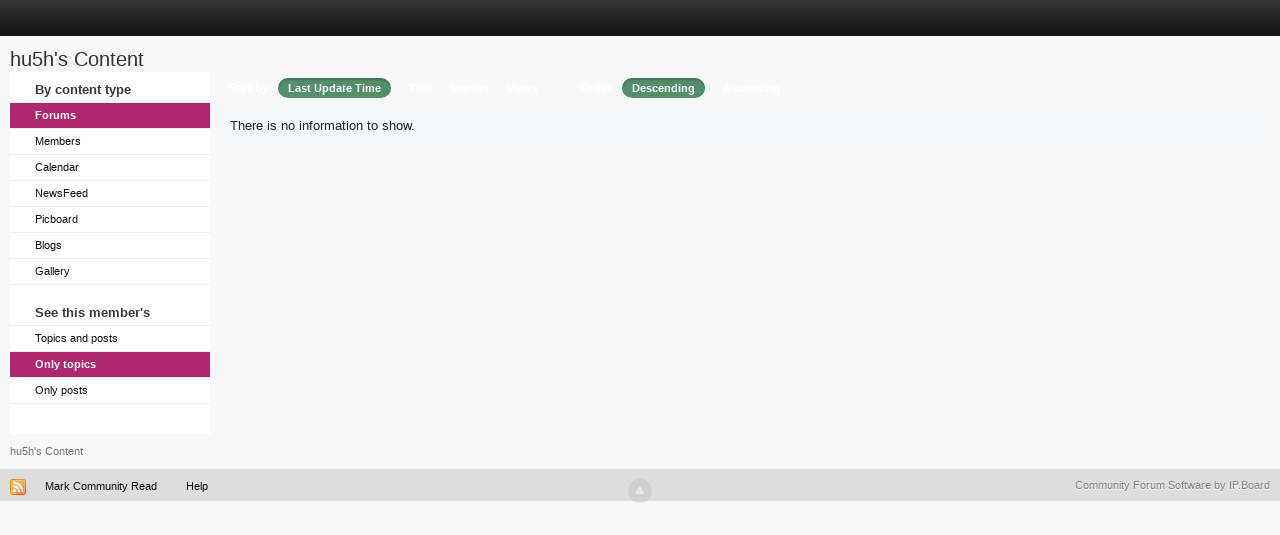

--- FILE ---
content_type: text/html;charset=UTF-8
request_url: https://www.hello-online.org/index.php?app=core&module=search&do=user_activity&search_app=forums&mid=1273&sid=dd7c6da58f386bf204f62ff7d974b044&search_app_filters%5Bforums%5D%5BsearchInKey%5D=&userMode=title
body_size: 33584
content:
<!DOCTYPE html>
	<html lang="en"  xmlns:fb="http://www.facebook.com/2008/fbml">
	<head>
		<meta charset="UTF-8" />
		<title>hu5h's Content - Hello!Online</title>
		<meta http-equiv="X-UA-Compatible" content="IE=edge" />
		<link rel="shortcut icon" href='https://www.hello-online.org/favicon.ico' />
		<link rel="image_src" href='https://www.hello-online.org/public/style_images/green/meta_image.png' />
		<!-- ************************ Widget ******************* -->

		<script src="/widget/widget.js?v=7004"></script>


		<!-- ************************ Widget ******************* -->
		<script type='text/javascript'>
		//<![CDATA[
			jsDebug			= 0; /* Must come before JS includes */
			USE_RTE			= 1;
			DISABLE_AJAX	= parseInt(0); /* Disables ajax requests where text is sent to the DB; helpful for charset issues */
			inACP			= false;
			var isRTL		= false;
			var rtlIe		= '';
			var rtlFull		= '';
		//]]>
		</script>

		
		

	
	<style type="text/css" >
		/* Inline CSS */
		
/* CSS: ipb_help*/

	</style>
	

	<style type="text/css" >
		/* Inline CSS */
		
/* CSS: ipb_calendar*/

	</style>
	

	<style type="text/css" >
		/* Inline CSS */
		
/* CSS: ipgallery*/

	</style>
	

	<style type="text/css" >
		/* Inline CSS */
		
/* CSS: ipgallery_lightbox*/

	</style>
	

	<style type="text/css" >
		/* Inline CSS */
		
/* CSS: ipgallery_slideshow*/

	</style>
	

	<style type="text/css" title="Main" media="screen">
		/* Inline CSS */
		
/* CSS: calendar_select*/
.calendar_date_select {
  color:white;
  border:#777 1px solid;
  display:block;
  width:195px;
  z-index: 1000;
}
/* this is a fun ie6 hack to get drop downs to stay behind the popup window.  This should always be just underneath .calendar_date_select */
iframe.ie6_blocker {
  position: absolute;
  z-index: 999;
}

.calendar_date_select thead th {
  font-weight:bold;
  background-color: #aaa;
  border-top:1px solid #777;
  border-bottom:1px solid #777;
  color: white !important;
}

.calendar_date_select .cds_buttons {
  text-align:center;
  padding:5px 0px;
  background-color: #555;
}

.calendar_date_select .cds_footer {
  background-color: black;
  padding:3px;
  font-size:12px;
  text-align:center;
}

.calendar_date_select table {
  margin: 0px;
  padding: 0px;
}


.calendar_date_select .cds_header {
  background-color: #ccc;
  border-bottom: 2px solid #aaa;
  text-align:center;
}

.calendar_date_select .cds_header span {
  font-size:15px;
  color: black;
  font-weight: bold;
}

.calendar_date_select select { font-size:11px;}

.calendar_date_select .cds_header a:hover {
  color: white;
}
.calendar_date_select .cds_header a {
  width:22px;
  height:20px;
  text-decoration: none;
  font-size:14px;
  color:black !important;
}

.calendar_date_select .cds_header a.prev {
  float:left;
}
.calendar_date_select .cds_header a.next {
  float:right;
}

.calendar_date_select .cds_header a.close {
  float:right;
  display:none;
}

.calendar_date_select .cds_header select.month {
  width:90px;
}

.calendar_date_select .cds_header select.year {
  width:61px;
}
.calendar_date_select .cds_buttons a {
  color: white;
  font-size: 9px;
}

.calendar_date_select td {
  font-size:12px;
  width: 24px;
  height: 21px;
  text-align:center;
  vertical-align: middle;
  background-color: #fff;
}
.calendar_date_select td.weekend {
  background-color: #eee;
  border-left:1px solid #ddd;
  border-right:1px solid #ddd;
}

.calendar_date_select td div {
  color: #000;
}
.calendar_date_select td div.other {
  color: #ccc;
}
.calendar_date_select td.selected div {
  color:white;
}

.calendar_date_select tbody td {
  border-bottom: 1px solid #ddd;
}
.calendar_date_select td.selected {
  background-color:#777;
}

.calendar_date_select td:hover {
  background-color:#ccc;
}

.calendar_date_select td.today {
  border: 1px dashed #999;
}

.calendar_date_select td.disabled div {
  color: #e6e6e6;
}

.fieldWithErrors .calendar_date_select {
  border: 2px solid red;
}
	</style>
	

	<style type="text/css" title="Main" media="screen,print">
		/* Inline CSS */
		
/* CSS: ipb_common*/
/************************************************************************/
/* IP.Board 3 CSS - By Rikki Tissier - (c)2008 Invision Power Services 	*/
/************************************************************************/
/* ipb_common.css														*/
/************************************************************************/

	
/************************************************************************/
/* LIGHTBOX STYLES */

#lightbox{	position: absolute;	left: 0; width: 100%; z-index: 16000 !important; text-align: center; line-height: 0;}
#lightbox img{ width: auto; height: auto;}
#lightbox a img{ border: none; }
#outerImageContainer{ position: relative; background-color: #fff; width: 250px; height: 250px; margin: 0 auto; }
#imageContainer{ padding: 10px; }
#loading{ position: absolute; top: 40%; left: 0%; height: 25%; width: 100%; text-align: center; line-height: 0; }
#hoverNav{ position: absolute; top: 0; left: 0; height: 100%; width: 100%; z-index: 10; }
#imageContainer>#hoverNav{ left: 0;}
#hoverNav a{ outline: none;}
#prevLink, #nextLink{ width: 49%; height: 100%; background-image: url(https://www.hello-online.org/public/style_images/green/spacer.gif); /* Trick IE into showing hover */ display: block; }
#prevLink { left: 0; float: left;}
#nextLink { right: 0; float: right;}
#prevLink:hover, #prevLink:visited:hover { background: url(https://www.hello-online.org/public/style_images/green/lightbox/prevlabel.gif) left 15% no-repeat; }
#nextLink:hover, #nextLink:visited:hover { background: url(https://www.hello-online.org/public/style_images/green/lightbox/nextlabel.gif) right 15% no-repeat; }
#imageDataContainer{ font: 10px Verdana, Helvetica, sans-serif; background-color: #fff; margin: 0 auto; line-height: 1.4em; overflow: auto; width: 100%	; }
#imageData{	padding:0 10px; color: #666; }
#imageData #imageDetails{ width: 70%; float: left; text-align: left; }	
#imageData #caption{ font-weight: bold;	}
#imageData #numberDisplay{ display: block; clear: left; padding-bottom: 1.0em;	}			
#imageData #bottomNavClose{ width: 66px; float: right;  padding-bottom: 0.7em; outline: none;}
#overlay{ position: fixed; top: 0; left: 0; z-index: 15000 !important; width: 100%; height: 500px; background-color: #000; }

/************************************************************************/
/*  BBCODE STYLES */
/* 	NOTE: These selectors style bbcodes throughout IPB. It is recommended that you DO NOT change these 
	styles if you are creating a skin since it may interfere with user expectation
	of what certain BBCodes look like (quote boxes are an exception to this). */

strong.bbc				{	font-weight: bold !important; }
em.bbc 					{	font-style: italic !important; }
span.bbc_underline 		{ 	text-decoration: underline !important; }
acronym.bbc 			{ 	border-bottom: 1px dotted #000; }
span.bbc_center, div.bbc_center, p.bbc_center	{	text-align: center; display: block; }
span.bbc_left, div.bbc_left, p.bbc_left	{	text-align: left; display: block; }
span.bbc_right, div.bbc_right, p.bbc_right	{	text-align: right; display: block; }
div.bbc_indent 			{	margin-left: 50px; }
del.bbc 				{	text-decoration: line-through !important; }
.post.entry-content ul, ul.bbc, .as_content ul, .comment_content ul	{	list-style: disc outside; margin: 12px 0px 12px 40px; }
	ul.bbc ul.bbc 			{	list-style-type: circle; }
		ul.bbc ul.bbc ul.bbc {	list-style-type: square; }
.post.entry-content ul.decimal,ul.bbcol.decimal, .post.entry-content ol, .post_body ol, .as_content ol		{ margin: 12px 0 12px 40px !important; list-style-type: decimal !important; }
	.post.entry-content ul.lower-alpha,ul.bbcol.lower-alpha		{ margin-left: 40px; list-style-type: lower-alpha; }
	.post.entry-content ul.upper-alpha,ul.bbcol.upper-alpha		{ margin-left: 40px; list-style-type: upper-alpha; }
	.post.entry-content ul.lower-roman	,ul.bbcol.lower-roman		{ margin-left: 40px; list-style-type: lower-roman; }
	.post.entry-content ul.upper-roman,ul.bbcol.upper-roman		{ margin-left: 40px; list-style-type: upper-roman; }

span.bbc_hr 			{ 	width:100%; display: block; border-top: 2px solid #777; height: 4px; }
div.bbc_spoiler 		{	 }
div.bbc_spoiler span.spoiler_title	{ 	font-weight: bold; }
div.bbc_spoiler_wrapper	{ 	border: 1px inset #777; padding: 4px; }
div.bbc_spoiler_content	{ 	 }
input.bbc_spoiler_show	{ 	width: 45px; font-size: .7em; margin: 0px; padding: 0px; }

img.bbc_img { cursor: pointer; }
.signature img.bbc_img { cursor: default; }
	.signature a img.bbc_img { cursor: pointer; }

cite.ipb { display: none }

pre.prettyprint, code.prettyprint {
        background-color: #fafafa !important;
        -moz-border-radius: 4px;
        -webkit-border-radius: 4px;
        -o-border-radius: 4px;
        -ms-border-radius: 4px;
        -khtml-border-radius: 4px;
        border-radius: 4px;
        color: #000000;
        padding: 5px;
        border: 1px solid #c9c9c9;
        overflow: auto;
        margin-left: 10px;
        font-size: 13px;
        line-height: 140%;
        font-family: monospace !important;
}

pre.prettyprint {
        width: 95%;
        margin: 1em auto;
        padding: 1em;
        /* white-space: pre-wrap; */
}

/* LEGACY @todo remove in IPS4 */
div.blockquote {
	font-size: 12px;
	padding: 10px;
	border-left: 2px solid #989898;
	border-right: 2px solid #e5e5e5;
	border-bottom: 2px solid #e5e5e5;
	-moz-border-radius: 0 0 5px 5px;
	-webkit-border-radius: 0 0 5px 5px;
	border-radius: 0 0 5px 5px;
	background: #f7f7f7;
}

div.blockquote div.blockquote {
	margin: 0 10px 0 0;
}

div.blockquote p.citation {
	margin: 6px 10px 0 0;
}


/* Quote boxes */

p.citation {
	font-size: 12px;
	padding: 8px 10px;
	border-left: 2px solid #989898;
	/*background: #f3f3f3 */
	background: #f6f6f6;
	background: -moz-linear-gradient(top, #f6f6f6 0%, #e5e5e5 100%); /* firefox */
	background: -webkit-gradient(linear, left top, left bottom, color-stop(0%,#f6f6f6), color-stop(100%,#e5e5e5)); /* webkit */
	border-top: 2px solid #e5e5e5;
	border-right: 2px solid #e5e5e5;
	-moz-border-radius: 5px 5px 0 0;
	-webkit-border-radius: 5px 5px 0 0;
	border-radius: 5px 5px 0 0;
	font-weight: bold;
	overflow-x: auto;
}

blockquote.ipsBlockquote {
	font-size: 12px;
	padding: 10px;
	border: 2px solid #e5e5e5;
	border-left: 2px solid #989898;
	-moz-border-radius: 5px;
	-webkit-border-radius: 5px;
	border-radius: 5px;
	background: #f7f7f7;
	margin: 0 0;
	overflow-x: auto;
}

blockquote.ipsBlockquote blockquote.ipsBlockquote {
	margin: 0 10px 0 0;
}

blockquote.ipsBlockquote p.citation {
	margin: 6px 10px 0 0;
}

blockquote.ipsBlockquote.built {
	border-top: none;
	-moz-border-top-right-radius: 0px;
	-webkit-border-top-left-radius: 0px;
	border-top-left-radius: 0px;
	border-top-right-radius: 0px;

}

._sharedMediaBbcode {
	width: 500px;
	background: #f6f6f6;
	background: -moz-linear-gradient(top, #f6f6f6 0%, #e5e5e5 100%); /* firefox */
	background: -webkit-gradient(linear, left top, left bottom, color-stop(0%,#f6f6f6), color-stop(100%,#e5e5e5)); /* webkit */
	border: 1px solid #dbdbdb;
	-moz-box-shadow: 0px 1px 3px rgba(255,255,255,1) inset, 0px 1px 1px rgba(0,0,0,0.2);
	-webkit-box-shadow: 0px 1px 3px rgba(255,255,255,1) inset, 0px 1px 1px rgba(0,0,0,0.2);
	box-shadow: 0px 1px 3px rgba(255,255,255,1) inset, 0px 1px 2px rgba(0,0,0,0.2);
	-moz-border-radius: 3px;
	-webkit-border-radius: 3px;
	border-radius: 3px;
	color: #616161;
	display: inline-block;
	margin-right: 15px;
	margin-bottom: 5px;
	padding: 15px;
}

.bbcode_mediaWrap .details {
	color: #616161;
	font-size: 12px;
	line-height: 1.5;
	margin-left: 95px;
}

.bbcode_mediaWrap .details a {
	color: #616161;
	text-decoration: none;
}

.bbcode_mediaWrap .details h5, .bbcode_mediaWrap .details h5 a {
	font: 400 20px/1.3 "Helvetica Neue", Helvetica, Arial, sans-serif;
	color: #2c2c2c;
	word-wrap: break-word;
	max-width: 420px;
}

.bbcode_mediaWrap img.sharedmedia_image {
	float: left;
	position: relative;
	/*top: 10px;
	left: 10px;*/
	max-width: 80px;
}

.bbcode_mediaWrap img.sharedmedia_screenshot {
	float: left;
	position: relative;
	/*top: 10px;
	left: 10px;*/
	max-width: 80px;
}

/* Show my media label */
.cke_button_ipsmedia span.cke_label {
	display: inline !important;
}
	</style>
	

	<style type="text/css" title="Main" media="screen,print">
		/* Inline CSS */
		
/* CSS: ipb_editor*/
/***************************************************************/
/* IP.Board 3 Editor CSS                                       */
/* ___________________________________________________________ */
/* By Rikki Tissier                                            */
/* (c)2008 Invision Power Services                             */
/***************************************************************/
/* ipb_editor.css - Styles for the editor (colors in main css) */
/***************************************************************/


/*********************************************************/
/* 	THESE STYLES ARE FOR THE LEGACY RTE EDITOR.			 */
/* 	THIS EDITOR IS DEPRECATED; THESE STYLES ARE LOADED	 */
/* 	ONLY ON DEMAND FOR LEGACY PURPOSES.					 */
/*********************************************************/
#ipboard_body .input_rte {
	width: 100%;
	height: 250px;
}

	#ipboard_body .ips_editor.lite_edition .input_rte {
		height: 60px;
	}
	
	#ipboard_body .ips_editor .input_rte.unloaded_editor {
		font-family: arial, verdana, tahoma, sans-serif;
		font-style: italic;
		font-size: 11px;
		color: #b4b4b4;
		padding: 5px 0px;
		text-indent: 5px;
	}
	
#ipboard_body .ips_editor {
	/*background-color: #d5dde5;*/
	border: 2px solid #d5dde5;
	margin: 8px;
	margin-right: 0px;
	/*padding: 6px;*/
	position: relative;
	line-height: 100% !important;
}

	#ipboard_body .ips_editor.with_sidebar .controls,
	#ipboard_body .ips_editor.with_sidebar .editor{
		margin-right: 200px;
	}
	
	#ipboard_body .ips_editor .controls {
		position: relative;
	}
	
	/* Sidebar go bye-bye-bye (like Keith) */
	#ipboard_body .ips_editor.with_sidebar .sidebar {
		position: absolute;
		top: 0px;
		right: 1px;
		width: 195px;
		bottom: 1px;
		margin: 0;
		border-width: 1px;
		border-style: solid;
		border-color: #f6f8fa #d5dde5 #d5dde5 #f6f8fa;
	}
		
		#ipboard_body .ips_editor.with_sidebar .sidebar h4 {
			background-color: #e4ebf2;
			height: 25px;
			color: #1d3652;
			font-size: 10px;
			font-weight: bold;
		}
		
			#ipboard_body .ips_editor.with_sidebar .sidebar h4 span {
				padding: 6px 0 0 6px;
				display: block;
			}
			
			#ipboard_body .ips_editor.with_sidebar .sidebar h4 img {
				float: right;
				margin: 6px 6px 0 0;
				cursor: pointer;
			}
		
		#ipboard_body .ips_editor.with_sidebar .sidebar .emoticon_holder {
			width: 100%;
			height: 93%;
			overflow: auto;
			position: absolute;
			bottom: 25px;
			top: 25px;
		}
		
		#ipboard_body .ips_editor.with_sidebar .sidebar .emoticon_holder  td {
			padding: 5px 0;
		}
		
		#ipboard_body .show_all_emoticons {
			bottom: 0px;
			position: absolute;
			width: 100%;
			text-align: center;
			background: #e4ebf2;
			height: 25px;
		}
		
			#ipboard_body .ips_editor.with_sidebar .sidebar .emoticon_holder.no_bar {
				bottom: 0px;
			}

	#ipboard_body .ips_editor .toolbar {
		height: 30px;
		background: #e4ebf2 url(https://www.hello-online.org/public/style_images/green/gradient_bg.png) repeat-x left 50%;
		border-width: 1px;
		border-style: solid;
		border-color: #f6f8fa #d5dde5 #d5dde5 #f6f8fa;
	}
		
		#ipboard_body .ips_editor .toolbar li {
			float: left;
			padding: 3px;
		}
		
			#ipboard_body .ips_editor .toolbar li.sep {
				padding-right: 4px;
				border-right: 1px solid #d5dde5;
				margin-right: 4px;
			}
			
			#ipboard_body .ips_editor .toolbar li.left {
				float: left;
			}
			
			#ipboard_body .ips_editor .toolbar li.right {
				float: right;
			}
		
		#ipboard_body .ips_editor .toolbar li span {
			display: block;
			padding: 3px;
		}
		
	#ipboard_body .ips_editor ul.ipbmenu_content,
	#ipboard_body .ips_editor ul.ipbmenu_content li {
		display: block;
		float: none;
		background-color: #fff;
	}
		
#ipboard_body .ips_editor .toolbar li .rte_control.rte_menu {
	font-size: 11px;
	height: 14px;
	border: 1px solid #aeb9c5;
	margin-top: 1px;
	padding: 4px 15px 2px 7px;
	background-color: #fff;
	background-image: url(https://www.hello-online.org/public/style_images/green/rte_icons/rte_arrow.png);
	background-repeat: no-repeat;
	background-position: right center;
}

#ipboard_body .rte_title {
	background-color: #d5dde5;
	padding: 4px;
	margin: -4px -4px 5px -4px;
	color: #1d3652;
	font-size: 10px;
	font-weight: bold;
}

#ipboard_body .rte_fontsize {
	min-width: 50px;
}

#ipboard_body .rte_font {
	min-width: 85px;
}

#ipboard_body .rte_special {
	min-width: 90px;
}

#ipboard_body .ipb_palette {
	padding: 4px;
	background-color: #eef3f8;
	border-width: 1px 2px 2px 1px;
	border-style: solid;
	border-color: #d5dde5;
	font-size: 11px;

}

	#ipboard_body .ipb_palette label {
		display: block;
		font-weight: bold;
		clear: both;
		width: auto !important;
		float: none !important;
		text-align: left !important;
	}
	
	#ipboard_body .ipb_palette input {
		clear: both;
		width: 96%;
		margin-bottom: 5px;
		font-size: 11px;
		margin-right: 6px;
	}
	
	#ipboard_body .ipb_palette input[type="submit"], 
	#ipboard_body .input_submit.emoticons {
		background-color: #d5dde5;
		border: 1px solid #d5dde5;
		margin: 5px auto 5px auto;
		text-align: center;
		padding: 2px;
		color: #1d3652;
		font-size: 11px;
		display: block;
		width: auto !important;
	}
	
	#ipboard_body .ipb_palette.extended {
		min-width: 250px;
		max-width: 320px;
	}
	
	#ipboard_body .ipb_palette pre {
		padding: 5px 7px 10px 7px;
	}

#ipboard_body ul.fontsizes li {
	padding: 0.3em 0px !important;
}

#ipboard_body .ipb_palette table.rte_colors {
	border-collapse: separate;
	background-color: #fff;
	border-spacing: 1px;
}

#ipboard_body table.rte_colors td {
	padding: 6px;
	border: 1px solid #777;
	margin: 1px;
	font-size: 1px;
	cursor: pointer;
	height: 18px;
}

#ipboard_body .rte_control {
	cursor: pointer;
	border: 1px solid #e4ebf2;
}		

#ipboard_body .rte_hover {
	background-color: #d5dde5;
}

#ipboard_body .rte_selected {
	background-color: #d5dde5;
	border: 1px solid #aeb9c5;
}
	</style>
	

	<style type="text/css" >
		/* Inline CSS */
		
/* CSS: ipb_login_register*/

	</style>
	

	<style type="text/css" >
		/* Inline CSS */
		
/* CSS: ipb_ucp*/

	</style>
	

	<style type="text/css" >
		/* Inline CSS */
		
/* CSS: ipb_messenger*/

	</style>
	

	<style type="text/css" >
		/* Inline CSS */
		
/* CSS: ipb_mlist*/

	</style>
	

	<style type="text/css" >
		/* Inline CSS */
		
/* CSS: ipb_photo_editor*/

	</style>
	

	<style type="text/css" >
		/* Inline CSS */
		
/* CSS: ipb_profile*/

	</style>
	

	<style type="text/css" title="Main" media="screen,print">
		/* Inline CSS */
		
/* CSS: ipb_styles*/
/************************************************************************/
/* IP.Board 3 CSS - By Rikki Tissier - (c)2008 Invision Power Services 	*/
/************************************************************************/
/* ipb_styles.css														*/
/************************************************************************/

/************************************************************************/
/* RESET (Thanks to YUI) */

body,div,dl,dt,dd,ul,ol,li,h1,h2,h3,h4,h5,h6,pre,form,fieldset,input,textarea,p,blockquote,th,td { margin:0; padding:0; } 
table {	border-collapse:collapse; border-spacing:0; }
fieldset,img { border:0; }
address,caption,cite,code,dfn,th,var { font-style:normal; font-weight:normal; }
ol,ul { list-style:none; }
caption,th { text-align:left; }
h1,h2,h3,h4,h5,h6 { font-size:100%;	font-weight:normal; }
q:before,q:after { content:''; }
abbr,acronym { border:0; }
hr { display: none; }
address{ display: inline; }

/************************************************************************/
/* CORE ELEMENT STYLES */

html, body { /* Safari has trouble with bgcolor on body. Apply to html tag too. */
	background-color: #d8dde8;
	color: #5a5a5a;
}

body {
	font: normal 13px helvetica, arial, sans-serif;
	position: relative;
}

input, select {
	font: normal 13px helvetica, arial, sans-serif;
}

h3, strong { font-weight: bold; }
em { font-style: italic; }
img, .input_check, .input_radio { vertical-align: middle; }
legend { display: none; }
table { width: 100%; }
td { padding: 3px; }


a {
	color: #225985;
	text-decoration: none;
}

	a:hover { color: #328586; }

	
/************************************************************************/
/* LISTS */

.ipsList_inline > li {
	display: inline-block;
	margin: 0 3px;
}
	.ipsList_inline > li:first-child { margin-left: 0; }
	.ipsList_inline > li:last-child { margin-right: 0; }
	.ipsList_inline.ipsList_reset > li:first-child { margin-left: 3px; }
	.ipsList_inline.ipsList_reset > li:last-child { margin-right: 3px; }
	.ipsList_inline.ipsList_nowrap { white-space: nowrap; }
	
.ipsList_withminiphoto > li { margin-bottom: 8px; }
.ipsList_withmediumphoto > li .list_content { margin-left: 60px; }
.ipsList_withminiphoto > li .list_content { margin-left: 40px; }
.ipsList_withtinyphoto > li .list_content { margin-left: 30px; }
.list_content { word-wrap: break-word; }

.ipsList_data li { margin-bottom: 6px; line-height: 1.3; }
.ipsList_data .row_data { display: inline-block; word-wrap: break-word; max-width: 100%; }
.ipsList_data .row_title, .ipsList_data .ft {
	display: inline-block;
	float: left;
	width: 120px;
	font-weight: bold;
	text-align: right;
	padding-right: 10px;
}

.ipsList_data.ipsList_data_thin .row_title, .ipsList_data.ipsList_data_thin .ft {
	width: 80px;
}

/************************************************************************/
/* TYPOGRAPHY */

.ipsType_pagetitle, .ipsType_subtitle {
	font: 300 26px/1.3 Helvetica, Arial, sans-serif;
	color: #323232;
}
.ipsType_subtitle { font-size: 18px; }
.ipsType_sectiontitle { 
	font-size: 16px;
	font-weight: normal;
	color: #595959;
	padding: 5px 0;
	border-bottom: 1px solid #ececec;
}

.ipsType_pagedesc {
	color: #7f7f7f;
	line-height: 1.5;
}

.ipsType_pagedesc a { text-decoration: underline; }

.ipsType_textblock { line-height: 1.5; color: #282828; }

.ipsType_small { font-size: 12px; }
.ipsType_smaller, .ipsType_smaller a { font-size: 11px !important; }
.ipsType_smallest, .ipsType_smallest a { font-size: 10px !important; }

.ipsReset { margin: 0px !important; padding: 0px !important; }

/************************************************************************/
/* LAYOUT */
#content, .main_width {
	margin: 0 auto;
	/* Uncomment for fixed */
	/*width: 980px;*/
	/* Fluid */
	width: 87% !important;
   	min-width: 960px;
}

#branding, #header_bar, #primary_nav { min-width: 980px; }
/*#header_bar .main_width, #branding .main_width, #primary_nav .main_width { padding: 0 10px; }*/


#content {
	background: #fff;
	padding: 10px 10px;
	line-height: 120%;
	-webkit-box-shadow: 0 5px 9px rgba(0,0,0,0.1);
	-moz-box-shadow: 0 5px 9px rgba(0,0,0,0.1);
	box-shadow: 0 5px 9px rgba(0,0,0,0.1);
}

/************************************************************************/
/* COLORS */


.row1, .post_block.row1 {	background-color: #fff;  }


.row2, .post_block.row2 { 	background-color: #f1f6f9; }



.unread 				{	background-color: #f7fbfc; }


.unread .altrow, .unread.altrow { background-color: #E2E9F0; }

/* primarily used for topic preview header */
.highlighted, .highlighted .altrow { background-color: #d6e4f0; }


.ipsBox { background: #ebf0f3; }
	
	.ipsBox_notice, .ipsBox_highlight {
		background: #f4fcff;
		border-bottom: 1px solid #cae9f5;
	}

/* mini badges */
a.ipsBadge:hover { color: #fff; }

.ipsBadge_green { background: #7ba60d; }
.ipsBadge_purple { background: #af286d; }
.ipsBadge_grey { background: #5b5b5b; }
.ipsBadge_lightgrey { background: #b3b3b3; }
.ipsBadge_orange { background: #ED7710; }
.ipsBadge_red {	background: #bf1d00; }


.bar {
	background: #eff4f7;
	padding: 8px 10px;
}
	
	.bar.altbar {
		background: #b6c7db;
		color: #1d3652;
	}


.header {
	background: #b6c7db;
	color: #1d3652;
}

	
	body .ipb_table .header a,
	body .topic_options a {
		color: #1d3652;
	}
	

.post_block {
	background: #fff;
	border-bottom: 1px solid #D6E2EB;
}

.post_body .post { color: #282828; }

.bbc_url, .bbc_email {
	color: #0f72da;
	text-decoration: underline;
}



/* Dates */
.date, .poll_question .votes {
	color: #747474;
	font-size: 11px;
}


.no_messages {
	background-color: #f6f8fa;
	color: #1c2837;
	padding: 15px 10px;
}

/* Tab bars */
.tab_bar {
	background-color: #e4ebf2;
	color: #4a6784;
}

	.tab_bar li.active {
		background-color: #243f5c;
		color: #fff;
	}
	
	.tab_bar.no_title.mini {
		border-bottom: 8px solid #243f5c;
	}

/* Menu popups */
.ipbmenu_content, .ipb_autocomplete {
	background-color: #f7f9fb;
	border: 1px solid #d5dde5;
	-webkit-box-shadow: rgba(0, 0, 0, 0.3) 0px 6px 6px;
	box-shadow: rgba(0, 0, 0, 0.3) 0px 6px 6px;
}

	.ipbmenu_content li, .ipb_autocomplete li {
		border-bottom: 1px solid #d5dde5;
	}
	
		.ipb_autocomplete li.active {
			background: #d5dde5;
		}
		
	.ipbmenu_content a:hover { background: #d5dde5; }
		
/* Forms */

.input_submit {
	background: #212121 url(https://www.hello-online.org/public/style_images/green/topic_button.png ) repeat-x top;
	color: #fff;
	-moz-border-radius: 3px;
	-webkit-border-radius: 3px;
	border-radius: 3px;
	-moz-box-shadow: inset 0 1px 0 0 #5c5c5c, 0px 2px 3px rgba(0,0,0,0.2);
	-webkit-box-shadow: inset 0 1px 0 0 #5c5c5c, 0px 2px 3px rgba(0,0,0,0.2);
	box-shadow: inset 0 1px 0 0 #5c5c5c, 0px 2px 3px rgba(0,0,0,0.2);
	border-color: #212121;
}

	.input_submit:hover { color: #fff; }
	
	
	.input_submit.alt {
		background: #e2e9f0;
		border-color: #dae2ea;
		color: #464646;
		-moz-box-shadow: inset 0 1px 0 0 #eff3f8, 0px 2px 3px rgba(0,0,0,0.2);
		-webkit-box-shadow: inset 0 1px 0 0 #eff3f8, 0px 2px 3px rgba(0,0,0,0.2);
		box-shadow: inset 0 1px 0 0 #eff3f8, 0px 2px 3px rgba(0,0,0,0.2);
	}
	
		.input_submit.alt:hover { color: #464646; }

	.input_submit.delete {
		background: #ad2930;
		border-color: #C8A5A4 #962D29 #962D29 #C8A5A4;
		color: #fff;
		-moz-box-shadow: inset 0 1px 0 0 #C8A5A4, 0px 2px 3px rgba(0,0,0,0.2);
		-webkit-box-shadow: inset 0 1px 0 0 #C8A5A4, 0px 2px 3px rgba(0,0,0,0.2);
		box-shadow: inset 0 1px 0 0 #C8A5A4, 0px 2px 3px rgba(0,0,0,0.2);
	}
	
		.input_submit.delete:hover { color: #fff; }

	
body#ipboard_body fieldset.submit,
body#ipboard_body p.submit {
	background-color: #d1ddea;
}

/* Moderated styles */
.moderated, body .moderated td, .moderated td.altrow, .post_block.moderated,
body td.moderated, body td.moderated {
	background-color: #f8f1f3;
}
	
	.post_block.moderated { border-color: #e9d2d7; }	
	.moderated .row2 { background-color: #f0e0e3; }
	.moderated, .moderated a { color: #6f3642; }
	
body#ipboard_body.redirector {
	background: #fff !important;
}

/************************************************************************/
/* HEADER */

#header_bar {
	background: #323232 url(https://www.hello-online.org/public/style_images/green/user_navigation.png ) repeat-x bottom;
	padding: 0;
	text-align: right;
}
	
#admin_bar { font-size: 11px; line-height: 36px; }
#admin_bar li.active a { color: #fc6d35; }
#admin_bar a { color: #8a8a8a; }
	#admin_bar a:hover { color: #fff; }

#user_navigation { color: #9f9f9f; font-size: 11px; }
#user_navigation a { color: #fff; }
#user_navigation .ipsList_inline li { margin: 0;} /* remove spacing from default ipsList_inline */

#user_navigation.not_logged_in {
	height: 26px; padding: 6px 0 4px;
}

#user_link {
	font-size: 12px;
	color: #fff;
	padding: 0 12px;
	height: 36px;
	line-height: 36px;
	display: inline-block;
	margin-right: 15px;
	outline: 0;
}
	
	#user_link_dd, .dropdownIndicator {
		display: inline-block;
		width: 9px; height: 5px;
		background: url(https://www.hello-online.org/public/style_images/green/header_dropdown.png ) no-repeat left;
	}
	
	#user_link:hover, #notify_link:hover, #inbox_link:hover { background-color: #323232; }

#user_link_menucontent #links li { 
	width: 50%;
	float: left;
	margin: 3px 0;
	text-shadow: 0px 1px 0 rgba(255,255,255,1);
	white-space: nowrap;
}


#user_link.menu_active {
	background: #fff;
	color: #323232;
}
	
	#user_link.menu_active #user_link_dd, .menu_active .dropdownIndicator, li.active .dropdownIndicator { background-position: right; }
		#community_app_menu .menu_active .dropdownIndicator { background-position: left; }
			#community_app_menu li.active .menu_active .dropdownIndicator { background-position: right; }
	#user_link_menucontent #statusForm { margin-bottom: 15px; }
	#user_link_menucontent #statusUpdate {	margin-bottom: 5px; }
	
#user_link_menucontent > div {
	margin-left: 15px;
	width: 265px;
	text-align: left;
}


#statusSubmitGlobal { margin-top: 3px; }

#user_link.menu_active, #notify_link.menu_active, #inbox_link.menu_active {
	background-position: bottom;
	background-color: #fff;
	-moz-border-radius: 3px 3px 0 0;
	-webkit-border-top-left-radius: 3px;
	-webkit-border-top-right-radius: 3px;
	border-radius: 3px 3px 0 0;
}

#notify_link, #inbox_link {
	vertical-align: middle;
	width: 18px;
	height: 15px;
	padding: 13px 24px 8px 12px;
	position: relative;
}
	
#notify_link { background: url(https://www.hello-online.org/public/style_images/green/icon_notify.png ) no-repeat top; }
#inbox_link { background: url(https://www.hello-online.org/public/style_images/green/icon_inbox.png ) no-repeat top; }


#user_navigation #register_link { 
	background: #7ba60d; 
	color: #fff;
	display: inline-block;
	padding: 3px 8px;
	border: 1px solid #7ba60d;
	-webkit-box-shadow: inset 0px 1px 0 rgba(255,255,255,0.2), 0px 1px 4px rgba(0,0,0,0.4);
	-moz-box-shadow: inset 0px 1px 0 rgba(255,255,255,0.2), 0px 1px 4px rgba(0,0,0,0.4);
	box-shadow: inset 0px 1px 0 rgba(255,255,255,0.2), 0px 1px 4px rgba(0,0,0,0.4);
	text-shadow: 0px 1px 2px rgba(0,0,0,0.3);
}


#branding {
	background: #0f3854 url(https://www.hello-online.org/public/style_images/green/branding_bg.png) repeat-x;
	border-bottom: 1px solid #1b3759;
	min-height: 64px;
}
	
	#logo { display: inline; }


#primary_nav {
	background: #204066;
	font-size: 13px;
	padding: 4px 0 0 0;
}

	#community_app_menu > li { margin: 0px 3px 0 0; position: relative; }

	
	#community_app_menu > li > a {
		color: #c5d5e2;
		background: #1c3b5f;
		display: block;
		padding: 6px 15px 8px;
		text-shadow: 0px 1px 1px rgba(0,0,0,0.5);
	}

		
		#community_app_menu > li > a:hover, #community_app_menu > li > a.menu_active {
			background: #173455; 
			color: #fff;
		}
	
	
	#community_app_menu > li.active > a {
		background: #fff;
		color: #0b5794;
		font-weight: bold;
		margin-top: 0;
		text-shadow: none;
	}

#quickNavLaunch span { 
	background: url(https://www.hello-online.org/public/style_images/green/icon_quicknav.png ) no-repeat top;
	width: 13px;
	height: 13px;
	display: inline-block;
}
#quickNavLaunch:hover span { background: url(https://www.hello-online.org/public/style_images/green/icon_quicknav.png ) no-repeat bottom; }
#primary_nav #quickNavLaunch { padding: 6px 8px 8px; }

#more_apps_menucontent, .submenu_container {
	background: #173455;
	font-size: 12px;
	border: 0;
	min-width: 140px;
}
	#more_apps_menucontent li, .submenu_container li { padding: 0; border: 0; float: none !important; min-width: 150px; }
	#more_apps_menucontent a, .submenu_container a { 
		display: block;
		padding: 8px 10px;
		color: #fff;
		text-shadow: 0px 1px 1px rgba(0,0,0,0.5);
	}

	#more_apps_menucontent li:hover, .submenu_container li:hover { background-color: #fff !important; }
	
	#more_apps_menucontent li:hover a, .submenu_container li:hover a { color: #000; text-shadow: none; }

#community_app_menu .submenu_container,
#more_apps_menucontent.submenu_container {
	width: 260px;
}

	#community_app_menu .submenu_container li,
	#more_apps_menucontent.submenu_container li {
		width: 260px;
	}

.breadcrumb {
	color: #777;
	font-size: 11px;
}
	.breadcrumb a { color: #777; }
	.breadcrumb li .nav_sep { margin: 0 5px 0 0; }
	.breadcrumb li:first-child{ margin-left: 0; }
	.breadcrumb.top { margin-bottom: 10px; }
	.breadcrumb.bottom { margin-top: 10px; width: 100% }

.ipsHeaderMenu {
	background: #ffffff; /* Old browsers */
	background: -moz-linear-gradient(top, #ffffff 0%, #f6f6f6 70%, #ededed 100%); /* FF3.6+ */
	background: -webkit-gradient(linear, left top, left bottom, color-stop(0%,#ffffff), color-stop(70%,#f6f6f6), color-stop(100%,#ededed)); /* Chrome,Safari4+ */
	padding: 10px;
	-moz-border-radius: 0 0 6px 6px;
	-webkit-border-bottom-right-radius: 6px;
	-webkit-border-bottom-left-radius: 6px;
	border-radius: 0 0 6px 6px;
	overflow: hidden;
	width: 340px;
}

	.ipsHeaderMenu .ipsType_sectiontitle { margin-bottom: 8px; }
	
	#user_notifications_link_menucontent.ipsHeaderMenu,
	#user_inbox_link_menucontent.ipsHeaderMenu {
		width: 300px;
	}
	
/************************************************************************/
/* SEARCH */	

#search { margin: 20px 0; }	
#main_search {
	font-size: 12px;
	border: 0;
	padding: 0;
	background: transparent;
	width: 130px;
	outline: 0;
}

	#main_search.inactive {	color: #bcbcbc;	}
	
#search_wrap {
	position: relative;
	background: #fff;
	display: block;
	padding: 0 26px 0 4px;
	height: 26px;
	line-height: 25px;
	-moz-border-radius: 3px 4px 4px 3px;
	-webkit-border-top-left-radius: 3px;
	-webkit-border-top-right-radius: 4px;
	-webkit-border-bottom-right-radius: 4px;
	-webkit-border-bottom-left-radius: 3px;
	border-radius: 3px 4px 4px 3px;
	-webkit-box-shadow: 0px 2px 4px rgba(0,0,0,0.2);
	-moz-box-shadow: 0px 2px 4px rgba(0,0,0,0.2);
	box-shadow: 0px 2px 4px rgba(0,0,0,0.2);
	min-width: 230px;
}

#adv_search {
	width: 16px;
	height: 16px;
	background: url(https://www.hello-online.org/public/style_images/green/advanced_search.png) no-repeat right 50%;
	text-indent: -3000em;
	display: inline-block;
	margin: 4px 0 4px 4px;
}


#search .submit_input {
	background: #7ba60d url(https://www.hello-online.org/public/style_images/green/search_icon.png) no-repeat 50%;
	text-indent: -3000em;
	padding: 0; border: 0;
	border: 1px solid #7ba60d;
	display: block;
	width: 26px;
	height: 26px;
	position: absolute;
	right: 0; top: 0; bottom: 0;
	-moz-border-radius: 0 3px 3px 0;
	-webkit-border-top-right-radius: 3px;
	-webkit-border-bottom-right-radius: 3px;
	border-radius: 0 3px 3px 0;
	-webkit-box-shadow: inset 0px 1px 0 rgba(255,255,255,0.2);
	-moz-box-shadow: inset 0px 1px 0 rgba(255,255,255,0.2);
	box-shadow: inset 0px 1px 0 rgba(255,255,255,0.2);
}

#search_options {
	font-size: 10px;
	height: 20px;
	line-height: 20px;
	margin: 3px 3px 3px 0;
	padding: 0 6px;
	-moz-border-radius: 3px;
	-webkit-border-radius: 3px;
	border-radius: 3px;
	background: #eaeaea;
	display: inline-block;
	float: right;
	max-width: 80px;
	text-overflow:ellipsis;
	overflow: hidden;
}

#search_options_menucontent { min-width: 100px; white-space: nowrap; }
	#search_options_menucontent input { margin-right: 10px; }
	#search_options_menucontent li { border-bottom: 0; }
	#search_options_menucontent label { cursor: pointer; }
	
/************************************************************************/
/* FOOTER */	

#backtotop {
	width: 24px;
	height: 24px;
	line-height: 20px;
	left: 50%;
	margin-left: -12px;
	position: absolute;
	display: inline-block;
	background: #bdbdbd;
	text-align: center;
	-moz-border-radius: 16px;
	-webkit-border-radius: 16px;
	border-radius: 16px;
	opacity: 0.4;
	outline: 0;
}

	#backtotop:hover { 
		background: #af286d;
		color: #fff;
		opacity: 1;
	}

#footer_utilities { 
	padding: 10px; 
	font-size: 11px;
	position: relative;
}
	
	#footer_utilities .ipsList_inline > li > a { margin-right: 0px; padding: 4px 10px; }
	#footer_utilities a.menu_active { 
		background: #F7F9FB;
		margin-top: -5px;
		padding: 3px 9px 4px !important;
		z-index: 20000;
		position: relative;
		display: inline-block;
		border: 1px solid #D5DDE5;
		border-bottom: 0;
	}
	
	#copyright {
		color: #848484;
		text-align: right;
		text-shadow: 0px 1px 0px #fff;
	}
	
		#copyright a { color: #848484; }

#ipsDebug_footer {
	width: 900px;
	margin: 8px auto 0px auto;
	text-align: center;
	color: #404040;
	text-shadow: 0px 1px 0px #fff;
	font-size: 11px;
}
	#ipsDebug_footer strong { margin-left: 20px; }
	#ipsDebug_footer a { color: #404040; }
	
#rss_menu {
	background-color: #fef3d7;
	border: 1px solid #ed7710;
}
	
	#rss_menu li { border-bottom: 1px solid #fce19b; }
	#rss_menu a {
		color: #ed7710;
		padding: 5px 8px;
	}

		#rss_menu a:hover {
			background-color: #ed7710;
			color: #fff;
		}

/************************************************************************/
/* GENERAL CONTENT */

.ipsUserPhoto {
	padding: 1px;
	border: 1px solid #d5d5d5;
	background: #fff;
	-webkit-box-shadow: 0px 2px 2px rgba(0,0,0,0.1);
	-moz-box-shadow: 0px 2px 2px rgba(0,0,0,0.1);
	box-shadow: 0px 2px 2px rgba(0,0,0,0.1);
}
	
	.ipsUserPhotoLink:hover .ipsUserPhoto {
		border-color: #7d7d7d;
	}
	
	.ipsUserPhoto_variable { max-width: 155px; }
	.ipsUserPhoto_large { max-width: 90px; max-height: 90px; }
	.ipsUserPhoto_medium { width: 50px; height: 50px; }
	.ipsUserPhoto_mini { width: 30px; height: 30px; }
	.ipsUserPhoto_tiny { width: 20px; height: 20px;	}
	.ipsUserPhoto_icon { width: 16px; height: 16px;	}


.general_box {
	background: #fcfcfc;
	margin-bottom: 10px;
}

	
	.general_box h3 {
		font: normal 14px helvetica, arial, sans-serif;
		padding: 8px 10px;
		background: #DBE2EC;
		color: #204066;
	}

.general_box .none {
	color: #bcbcbc;
}

.ipsBox, .ipsPad { padding: 9px; }
	.ipsPad_double { padding: 9px 19px; } /* 19px because it's still only 1px border to account for */
	.ipsBox_withphoto { margin-left: 65px; }
	
	
	.ipsBox_container {
		background: #fff;
		border: 1px solid #dbe4ef;
	}
	.ipsBox_container.moderated { 
		background: #f8f1f3;
		border: 1px solid #d6b0bb;
	}
	.ipsBox_notice {
		padding: 10px;
		line-height: 1.6;
		margin-bottom: 10px;
	}
	.ipsBox_container .ipsBox_notice {	margin: -10px -10px 10px -10px;	}
.ipsPad_half { padding: 4px !important; }
.ipsPad_left { padding-left: 9px; }
.ipsPad_top { padding-top: 9px; }
.ipsPad_top_slimmer { padding-top: 7px; }
.ipsPad_top_half { padding-top: 4px; }
.ipsPad_top_bottom { padding-top: 9px; padding-bottom: 9px; }
.ipsPad_top_bottom_half { padding-top: 4px; padding-bottom: 4px; }
.ipsMargin_top { margin-top: 9px; }

.ipsBlendLinks_target .ipsBlendLinks_here {
		opacity: 0.5;
		-webkit-transition: all 0.1s ease-in-out;
		-moz-transition: all 0.2s ease-in-out;
	}
	.ipsBlendLinks_target:hover .ipsBlendLinks_here { opacity: 1; }
	
.block_list > li {
	padding: 5px 10px;
	border-bottom: 1px solid #f2f2f2;
}

.ipsModMenu {
	width: 15px;
	height: 15px;
	display: inline-block;
	text-indent: -2000em;
	background: url(https://www.hello-online.org/public/style_images/green/moderation_cog.png ) no-repeat;
	margin-right: 5px;
	vertical-align: middle;
}

.ipsBadge {
	display: inline-block;
	height: 15px;
	line-height: 15px;
	padding: 0 5px;
	font-size: 9px;
	font-weight: bold;
	text-transform: uppercase;
	color: #fff;
	-moz-border-radius: 4px;
	-webkit-border-radius: 4px;
	border-radius: 4px;
	vertical-align: middle;
}

	.ipsBadge.has_icon img {
		max-height: 7px;
		vertical-align: baseline;
	}
	
	#nav_app_ipchat .ipsBadge {	position: absolute;	}
	
#ajax_loading {
	background: #95C715;
	background: -moz-linear-gradient(top, #95C715 0%, #7BA60D 100%);
	background: -webkit-gradient(linear, left top, left bottom, color-stop(0%,#95C715), color-stop(100%,#7BA60D));
	background: linear-gradient(top, #95C715 0%,#7BA60D 100%);
	border: 1px solid #7BA60D;
	color: #fff;
	text-align: center;
	padding: 5px 0 8px;
	width: 8%;
	top: 0px;
	left: 46%;
	-moz-border-radius: 0 0 5px 5px;
	-webkit-border-bottom-right-radius: 5px;
	-webkit-border-bottom-left-radius: 5px;
	border-radius: 0 0 5px 5px;
	z-index: 10000;
	position: fixed;
	-moz-box-shadow: 0px 3px 5px rgba(0,0,0,0.2), inset 0px -1px 0px rgba(255,255,255,0.2);
	-webkit-box-shadow: 0px 3px 5px rgba(0,0,0,0.2), inset 0px -1px 0px rgba(255,255,255,0.2);
	box-shadow: 0px 3px 5px rgba(0,0,0,0.2), inset 0px -1px 0px rgba(255,255,255,0.2);
}

#ipboard_body.redirector {
	width: 500px;
	margin: 150px auto 0 auto;
}

#ipboard_body.minimal { margin-top: 40px; }
	#ipboard_body.minimal #content {
		-moz-border-radius: 10px;
		-webkit-border-radius: 10px;
		border-radius: 10px;
		padding: 20px 30px;
	}
	#ipboard_body.minimal h1 { font-size: 32px; }
	#ipboard_body.minimal .ipsType_pagedesc { font-size: 16px; }

.progress_bar {
	background-color: #fff;
	border: 1px solid #d5dde5;
}

	.progress_bar span {
		background: #243f5c url(https://www.hello-online.org/public/style_images/green/gradient_bg.png) repeat-x left 50%;
		color: #fff;
		font-size: 0em;
		font-weight: bold;
		text-align: center;
		text-indent: -2000em; /* Safari fix */
		height: 10px;
		display: block;
		overflow: hidden;
	}

	.progress_bar.limit span {
		background: #b82929 url(https://www.hello-online.org/public/style_images/green/progressbar_warning.png) repeat-x center;
	}

	.progress_bar span span {
		display: none;
	}

.progress_bar.user_warn {	
	margin: 0 auto;
	width: 80%;
}

	.progress_bar.user_warn span {
		height: 6px;
	}

.progress_bar.topic_poll {
	border: 1px solid #d5dde5;
	margin-top: 2px;
	width: 40%;
}

li.rating a {
	outline: 0;
}

.antispam_img { margin: 0 3px 5px 0; }
	
span.error {
	color: #ad2930;
	font-weight: bold;
	clear: both;
}

#recaptcha_widget_div { max-width: 350px; }
#recaptcha_table { border: 0 !important; }

.mediatag_wrapper {
	position: relative;
	padding-bottom: 56.25%;
	padding-top: 30px;
	height: 0;
	overflow: hidden;
}

.mediatag_wrapper iframe,  
.mediatag_wrapper object,  
.mediatag_wrapper embed {
	position: absolute;
	top: 0;
	left: 0;
	width: 100%;
	height: 100%;
}

/************************************************************************/
/* GENERIC REPEATED STYLES */
/* Inline lists */
.tab_filters ul, .tab_filters li, fieldset.with_subhead span.desc, fieldset.with_subhead label,.user_controls li {
	display: inline;
}

/* Utility styles */
.right { float: right; }
.left { float: left; }
.hide { display: none; }
.short { text-align: center; }
.clear { clear: both; }
.clearfix:after { content: ".";display: block;height: 0;clear: both;visibility: hidden;}
.faded { opacity: 0.5 }
.clickable { cursor: pointer; }
.reset_cursor { cursor: default; }

/* Bullets */
.bullets ul, .bullets ol,
ul.bullets, ol.bullets {
	list-style: disc;
	margin-left: 30px;
	line-height: 150%;
	list-style-image: none;
}


.maintitle {
	background: #2c5687 url(https://www.hello-online.org/public/style_images/green/maintitle.png) repeat-x top;
	color: #fff;
	padding: 10px 10px 11px;
	font-size: 16px;
	font-weight: 300;


	border-style: solid;
}

	.maintitle a {	color: #fff; }
	
	.collapsed .maintitle {
		opacity: 0.2;
		-moz-border-radius: 4px;
		-webkit-border-radius: 4px;
		border-radius: 4px;
	}
	
		.collapsed .maintitle:hover { opacity: 0.4; }
	
	.maintitle .toggle { 
		visibility: hidden;
		background: url(https://www.hello-online.org/public/style_images/green/cat_minimize.png) no-repeat;
		text-indent: -3000em;
		width: 25px; height: 25px;
		display: block;
		outline: 0;
	}
		.maintitle:hover .toggle { visibility: visible; }
	
	.collapsed .toggle {
		background-image: url(https://www.hello-online.org/public/style_images/green/cat_maximize.png);
	}	
	
/* Rounded corners */
#user_navigation #new_msg_count, .poll_question h4,
.rounded {
	border-radius: 6px;
	-moz-border-radius: 6px;
	-webkit-border-radius: 6px;
}


.desc, .desc.blend_links a, p.posted_info {
	font-size: 12px;
	color: #777777;
}


.desc.lighter, .desc.lighter.blend_links a {
	color: #a4a4a4;
}

/* Cancel */
.cancel {
	color: #ad2930;
	font-size: 0.9em;
	font-weight: bold;
}

/* Moderation */
em.moderated {
	font-size: 11px;
	font-style: normal;
	font-weight: bold;
}

/* Positive/Negative */
.positive {	color: #6f8f52; }
.negative {	color: #c7172b; }

/* Search highlighting */
.searchlite
{
	background-color: yellow;
	color: red;
	font-size:14px;
}

/* Users posting */
.activeuserposting {
	font-style: italic;
}
	
/************************************************************************/
/* COLUMN WIDTHS FOR TABLES */
/* col_f = forums; col_c = categories; col_m = messenger; col_n = notifications */

.col_f_post { width: 250px !important; }
	.is_mod .col_f_post { width: 210px !important; }

	td.col_c_post { 
		padding-top: 10px !important;
		width: 250px;
	}

.col_f_icon {
	padding: 10px 0 0 0 !important;
	width: 24px !important;
	text-align: center;
	vertical-align: top;
}

.col_n_icon { 
	vertical-align: middle;
	width: 24px;
	padding: 0 !important;
}
	
.col_f_views, .col_m_replies {
	width: 100px !important;
	text-align: right;
	white-space: nowrap;
}

.col_f_mod, .col_m_mod, .col_n_mod { width: 40px; text-align: right; }
.col_f_preview { 
	width: 20px !important; 
	text-align: right;
}

.col_c_icon { padding: 10px 5px 10px 5px !important; width: 33px; vertical-align: middle; text-align: center; }
.col_c_post .ipsUserPhoto { margin-top: 3px; }

.col_n_date { width: 250px; }
.col_m_photo, .col_n_photo { width: 30px; }
.col_m_mod { text-align: right; }
.col_r_icon { width: 3%; }
.col_f_topic, .col_m_subject { width: 49%; }
.col_f_starter, .col_r_total, .col_r_comments {	width: 10%; }
.col_m_date, .col_r_updated, .col_r_section { width: 18%; }
.col_c_stats { width: 15%; text-align: right; }
.col_c_forum { width: auto; }
.col_mod, .col_r_mod { width: 3%; }
.col_r_title { width: 26%; }

/*.col_c_forum, .col_c_stats, .col_c_icon, .col_c_post { vertical-align: top; }*/

/************************************************************************/
/* TABLE STYLES */

table.ipb_table {
	width: 100%;
	line-height: 1.3;
	border-collapse: collapse;
}
	
	
	table.ipb_table td {
		padding: 10px;
		border-bottom: 1px solid #f3f3f3;
	}
		
		table.ipb_table tr.unread h4 { font-weight: bold; }
		table.ipb_table tr.highlighted td { border-bottom: 0; }
	
	table.ipb_table th {
		font-size: 11px;
		font-weight: bold;
		padding: 8px 6px;
	}
	
.last_post { margin-left: 45px; }

table.ipb_table h4,
table.ipb_table .topic_title {
	font-size: 14px;
	display: inline-block;
}

table.ipb_table  .unread .topic_title { font-weight: bold; }
table.ipb_table .ipsModMenu { visibility: hidden; }
table.ipb_table tr:hover .ipsModMenu, table.ipb_table tr .ipsModMenu.menu_active { visibility: visible; }

#announcements h4 { display: inline; }
#announcements td { border-bottom: 1px solid #fff; }

.forum_data {
	font-size: 11px;
	color: #5c5c5c;
	display: inline-block;
	white-space: nowrap;
	margin: 0px 0 0 8px;
}

.desc_more {
	background: url(https://www.hello-online.org/public/style_images/green/desc_more.png ) no-repeat top;
	display: inline-block;
	width: 13px; height: 13px;
	text-indent: -2000em;
}
	.desc_more:hover { background-position: bottom; }

.category_block .ipb_table h4 { font-size: 15px; word-wrap: break-word; }

table.ipb_table .subforums {
	margin: 2px 0 3px 5px;
	padding-left: 20px;
	background: url(https://www.hello-online.org/public/style_images/green/subforum_stem.png ) no-repeat left 4px;
}
	table.ipb_table .subforums li.unread { font-weight: bold; }

table.ipb_table .expander { 
	visibility: hidden;
	width: 16px;
	height: 16px;
	display: inline-block;
}
table.ipb_table tr:hover .expander { visibility: visible; opacity: 0.2; }
table.ipb_table td.col_f_preview { cursor: pointer; }
table.ipb_table tr td:hover .expander, .expander.open, .expander.loading { visibility: visible !important; opacity: 1; }
table.ipb_table .expander.closed { background: url(https://www.hello-online.org/public/style_images/green/icon_expand_close.png ) no-repeat top; }
table.ipb_table .expander.open { background: url(https://www.hello-online.org/public/style_images/green/icon_expand_close.png ) no-repeat bottom; }
table.ipb_table .expander.loading { background: url(https://www.hello-online.org/public/style_images/green/loading.gif ) no-repeat; }
table.ipb_table .preview td {
	padding: 20px 10px 20px 29px;
	z-index: 20000;
	border-top: 0;
}

	table.ipb_table .preview td > div {
		line-height: 1.4;
		position: relative;		
	}
	
	table.ipb_table .preview td {
		-webkit-box-shadow: 0px 4px 5px rgba(0,0,0,0.15);
		-moz-box-shadow: 0px 4px 5px rgba(0,0,0,0.15);
		box-shadow: 0px 4px 5px rgba(0,0,0,0.15);
		border: 1px solid #D6E4F0;
	}

.preview_col {
	margin-left: 80px;
}

.preview_info {
	border-bottom: 1px solid #eaeaea;
	padding-bottom: 3px;
	margin: -3px 0 3px;
}

table.ipb_table .mini_pagination { opacity: 0.5; }
table.ipb_table tr:hover .mini_pagination { opacity: 1; }

/************************************************************************/
/* LAYOUT SYSTEM */

.ipsLayout.ipsLayout_withleft { padding-left: 210px; }
	.ipsBox.ipsLayout.ipsLayout_withleft { padding-left: 220px; }
.ipsLayout.ipsLayout_withright { padding-right: 210px; clear: left; }
	.ipsBox.ipsLayout.ipsLayout_withright { padding-right: 220px; }
	
/* Panes */
.ipsLayout_content, .ipsLayout .ipsLayout_left, .ipsLayout_right { position: relative; }
.ipsLayout_content { width: 100%; float: left; }
.ipsLayout .ipsLayout_left { width: 200px; margin-left: -210px; float: left; }
.ipsLayout .ipsLayout_right { width: 200px; margin-right: -210px; float: right; }

/* Wider sidebars */
.ipsLayout_largeleft.ipsLayout_withleft { padding-left: 280px; }
	.ipsBox.ipsLayout_largeleft.ipsLayout_withleft { padding-left: 290px; }
.ipsLayout_largeleft.ipsLayout .ipsLayout_left { width: 270px; margin-left: -280px; }
.ipsLayout_largeright.ipsLayout_withright { padding-right: 280px; }
	.ipsBox.ipsLayout_largeright.ipsLayout_withright { padding-right: 290px; }
.ipsLayout_largeright.ipsLayout .ipsLayout_right { width: 270px; margin-right: -280px; }

/* Narrow sidebars */
.ipsLayout_smallleft.ipsLayout_withleft { padding-left: 150px; }
	.ipsBox.ipsLayout_smallleft.ipsLayout_withleft { padding-left: 160px; }
.ipsLayout_smallleft.ipsLayout .ipsLayout_left { width: 140px; margin-left: -150px; }
.ipsLayout_smallright.ipsLayout_withright { padding-right: 150px; }
	.ipsBox.ipsLayout_smallright.ipsLayout_withright { padding-right: 160px; }
.ipsLayout_smallright.ipsLayout .ipsLayout_right { width: 140px; margin-right: -150px; }

/* Tiny sidebar */
.ipsLayout_tinyleft.ipsLayout_withleft { padding-left: 50px; }
	.ipsBox.ipsLayout_tinyleft.ipsLayout_withleft { padding-left: 60px; }
.ipsLayout_tinyleft.ipsLayout .ipsLayout_left { width: 40px; margin-left: -50px; }
.ipsLayout_tinyright.ipsLayout_withright { padding-right: 50px; }
	.ipsBox.ipsLayout_tinyright.ipsLayout_withright { padding-right: 60px; }
.ipsLayout_tinyright.ipsLayout .ipsLayout_right { width: 40px; margin-right: -50px; }

/* Big sidebar */
.ipsLayout_bigleft.ipsLayout_withleft { padding-left: 330px; }
	.ipsBox.ipsLayout_bigleft.ipsLayout_withleft { padding-left: 340px; }
.ipsLayout_bigleft.ipsLayout .ipsLayout_left { width: 320px; margin-left: -330px; }
.ipsLayout_bigright.ipsLayout_withright { padding-right: 330px; }
	.ipsBox.ipsLayout_bigright.ipsLayout_withright { padding-right: 340px; }
.ipsLayout_bigright.ipsLayout .ipsLayout_right { width: 320px; margin-right: -330px; }

/* Even Wider sidebars */
.ipsLayout_hugeleft.ipsLayout_withleft { padding-left: 380px; }
	.ipsBox.ipsLayout_hugeleft.ipsLayout_withleft { padding-left: 390px; }
.ipsLayout_hugeleft.ipsLayout .ipsLayout_left { width: 370px; margin-left: -380px; }
.ipsLayout_hugeright.ipsLayout_withright { padding-right: 380px; }
	.ipsBox.ipsLayout_hugeright.ipsLayout_withright { padding-right: 390px; }
.ipsLayout_hugeright.ipsLayout .ipsLayout_right { width: 370px; margin-right: -380px; }

/************************************************************************/
/* NEW FORMS */

.ipsField .ipsField_title { 
	font-weight: bold;
	font-size: 15px;
}

.ipsForm_required {
	color: #ab1f39;
	font-weight: bold;
}

.ipsForm_horizontal .ipsField_title {
	float: left;
	width: 185px;
	padding-right: 15px;
	text-align: right;
	line-height: 1.8;
}

.ipsForm_horizontal .ipsField { margin-bottom: 15px; }
.ipsForm_horizontal .ipsField_content, .ipsForm_horizontal .ipsField_submit { margin-left: 200px; }
.ipsForm_horizontal .ipsField_checkbox { margin: 0 0 5px 200px; }
.ipsForm_horizontal .ipsField_select .ipsField_title { line-height: 1.6; }

.ipsForm_vertical .ipsField { margin-bottom: 10px; }
.ipsForm_vertical .ipsField_content { margin-top: 3px; }

.ipsForm .ipsField_checkbox .ipsField_content { margin-left: 25px; }
.ipsForm .ipsField_checkbox input { float: left; margin-top: 3px; }

.ipsField_primary input { font-size: 18px; }

.ipsForm_submit {
	background: #e4e4e4;
	background: -moz-linear-gradient(top, #e4e4e4 0%, #cccccc 100%);
	background: -webkit-gradient(linear, left top, left bottom, color-stop(0%,#e4e4e4), color-stop(100%,#cccccc));
	padding: 5px 10px;
	text-align: right;
	border-top: 1px solid #cccccc;
	margin-top: 25px;
}

.ipsForm_right { text-align: right; }
.ipsForm_left { text-align: left; }
.ipsForm_center { text-align: center; }

/************************************************************************/
/* SETTINGS SCREENS */
.ipsSettings_pagetitle { font-size: 20px; margin-bottom: 5px; }
.ipsSettings { padding: 0 0px; }
.ipsSettings_section {
	margin: 0 0 15px 0;
	border-top: 1px solid #eaeaea;
	padding: 15px 0 0 0;
}
	
	.ipsSettings_section > div { margin-left: 175px; }
	.ipsSettings_section > div ul li { margin-bottom: 10px; }
	.ipsSettings_section .desc { margin-top: 3px; }
	
.ipsSettings_sectiontitle {
	font: bold 14px Helvetica, Arial, sans-serif;
	color: #151515;
	width: 165px;
	padding-left: 10px;
	float: left;
}

.ipsSettings_fieldtitle { 
	min-width: 100px;
	margin-right: 10px;
	font-size: 14px;
	display: inline-block;
	vertical-align: top;
	padding-top: 3px;
}

/************************************************************************/
/* TOOLTIPS */

.ipsTooltip { padding: 5px; z-index: 25000;}
.ipsTooltip_inner {
	padding: 8px;
	background: #333333;
	border: 1px solid #333333;
	color: #fff;
	-webkit-box-shadow: 0px 2px 4px rgba(0,0,0,0.3), 0px 1px 0px rgba(255,255,255,0.1) inset;
	-moz-box-shadow: 0px 2px 4px rgba(0,0,0,0.3), 0px 1px 0px rgba(255,255,255,0.1) inset;
	box-shadow: 0px 2px 4px rgba(0,0,0,0.3), 0px 1px 0px rgba(255,255,255,0.1) inset;
	-moz-border-radius: 4px;
	-webkit-border-radius: 4px;
	border-radius: 4px;
	font-size: 12px;
	text-align: center;
	max-width: 250px;
}
	.ipsTooltip_inner a { color: #fff; }
	.ipsTooltip_inner span { font-size: 11px; color: #d2d2d2 }
	.ipsTooltip.top 	{ background: url(https://www.hello-online.org/public/style_images/green/stems/tooltip_top.png) no-repeat bottom center; }
		.ipsTooltip.top_left 	{ background-position: bottom left; }
	.ipsTooltip.bottom	{ background: url(https://www.hello-online.org/public/style_images/green/stems/tooltip_bottom.png) no-repeat top center; }
	.ipsTooltip.left 	{ background: url(https://www.hello-online.org/public/style_images/green/stems/tooltip_left.png) no-repeat center right; }
	.ipsTooltip.right	{ background: url(https://www.hello-online.org/public/style_images/green/stems/tooltip_right.png) no-repeat center left; }
	
/************************************************************************/
/* AlertFlag */

.ipsHasNotifications {
	padding: 0px 4px;
	height: 12px;
	line-height: 12px;
	background: #cf2020;
	color: #fff !important;
	font-size: 9px;
	text-align: center;
	-webkit-box-shadow: 0px 2px 4px rgba(0,0,0,0.3), 0px 1px 0px rgba(255,255,255,0.1) inset;
	-moz-box-shadow: 0px 2px 4px rgba(0,0,0,0.3), 0px 1px 0px rgba(255,255,255,0.1) inset;
	box-shadow: 0px 2px 4px rgba(0,0,0,0.3), 0px 1px 0px rgba(255,255,255,0.1) inset;
	-moz-border-radius: 2px;
	-webkit-border-radius: 2px;
	border-radius: 2px;
	position: absolute;
	top: 4px;
	left: 3px;
}

.ipsHasNotifications_blank { display: none; }
#chat-tab-count.ipsHasNotifications { left: auto; top: 0px; right: -1px; text-shadow: none !important; position: absolute; }

/************************************************************************/
/* SIDEBAR STYLE */

.ipsSideMenu { padding: 10px 0; }
.ipsSideMenu h4 { 
	margin: 0 10px 5px 25px;
	font-weight: bold;
	color: #383838;
}

.ipsSideMenu ul {
	border-top: 1px solid #EDF1F5;
	margin-bottom: 20px;
}

.ipsSideMenu ul li {
	font-size: 11px;
	border-bottom: 1px solid #EDF1F5;
}

.ipsSideMenu ul li a {
	padding: 5px 10px 5px 25px;
	display: block;
}


.ipsSideMenu ul li.active a {
	background: #af286d url(https://www.hello-online.org/public/style_images/green/icon_check_white.png ) no-repeat 6px 8px;
	color: #fff;
	font-weight: bold;
}

/***************************************************************************/
/* WIZARDS */
.ipsSteps {
	border-bottom: 1px solid #fff;
	background: #DBE2EC;
	overflow: hidden;
}	
	.ipsSteps ul li {
		float: left;
		padding: 11px 33px 11px 18px;
		color: #323232;
		background-image: url(https://www.hello-online.org/public/style_images/green/wizard_step_large.png );
		background-repeat: no-repeat;
		background-position: bottom right;
		position: relative;
		max-height: 53px;
	}
	
	.ipsSteps .ipsSteps_active {
		background-position: top right;
		color: #fff;
		text-shadow: 0px -1px 0 rgba(0,0,0,0.7);
	}
	
	.ipsSteps .ipsSteps_done { color: #aeaeae; }
	.ipsSteps_desc { font-size: 11px; }	
	.ipsSteps_arrow { display: none; }
	
	.ipsSteps_title {
		display: block;
		font-size: 14px;
	}
	
	.ipsSteps_active .ipsSteps_arrow {
		display: block;
		position: absolute;
		left: -23px;
		top: 0;
		width: 23px;
		height: 54px;
		background: url(https://www.hello-online.org/public/style_images/green/wizard_step_extra.png ) no-repeat;
	}
	
	.ipsSteps ul li:first-child .ipsSteps_arrow { display: none !important;	}

/************************************************************************/
/* VERTICAL TABS (profile etc.) */

.ipsVerticalTabbed { }

	.ipsVerticalTabbed_content {
		min-height: 400px;
	}
	
	.ipsVerticalTabbed_tabs > ul {
		width: 149px !important;
		margin-top: 10px;
		border-top: 1px solid #DBE4EF;
		border-left: 1px solid #DBE4EF;
	}
		
		.ipsVerticalTabbed_minitabs.ipsVerticalTabbed_tabs > ul { width: 49px !important; }
		
		
		.ipsVerticalTabbed_tabs li {
			background: #f6f8fb;
			color: #808080;
			border-bottom: 1px solid #DBE4EF;
			font-size: 13px;
		}
		
			
			.ipsVerticalTabbed_tabs li a {
				display: block;
				padding: 10px 8px;
				outline: 0;
				color: #8d8d8d;
				-webkit-transition: background-color 0.1s ease-in-out;
				-moz-transition: background-color 0.3s ease-in-out;
			}
			
				
				.ipsVerticalTabbed_tabs li a:hover {
					background: #eaeff5;
					color: #808080;
				}
			
				
				.ipsVerticalTabbed_tabs li.active a {
					width: 135px;
					position: relative;
					z-index: 8000;
					border-right: 1px solid #fff;
					background: #fff;
					color: #353535;
					font-weight: bold;
				}
				
					.ipsVerticalTabbed_minitabs.ipsVerticalTabbed_tabs li.active a {
						width: 24px;
					}

/************************************************************************/
/* 'LIKE' FUNCTIONS */

.ipsLikeBar { margin: 10px 0; font-size: 11px; }
	
	.ipsLikeBar_info {
		line-height: 19px;
		background: #f4f4f4;
		padding: 0 10px;
		display: inline-block;
		-moz-border-radius: 2px;
		-webkit-border-radius: 2px;
		border-radius: 2px;
	}
	
.ipsLikeButton {
	line-height: 17px;
	padding: 0 6px 0 24px;
	font-size: 11px;
	display: inline-block;
	-moz-border-radius: 2px;
	-webkit-border-radius: 2px;
	border-radius: 2px;
	color: #fff !important;
}
	.ipsLikeButton:hover { color: #fff !important; }
	
	.ipsLikeButton.ipsLikeButton_enabled {
		background: #7b96bb url(https://www.hello-online.org/public/style_images/green/like_button.png ) no-repeat top left;
		border: 1px solid #7b96bb;
	}
	
	.ipsLikeButton.ipsLikeButton_disabled {
		background: #acacac url(https://www.hello-online.org/public/style_images/green/like_button.png ) no-repeat bottom left;
		border: 1px solid #acacac;
	}

/************************************************************************/
/* TAG LIST */

.ipsTag {
	display: inline-block;
	background: url(https://www.hello-online.org/public/style_images/green/tag_bg.png );
	height: 20px;
	line-height: 20px;
	padding: 0 7px 0 15px;
	margin: 5px 5px 0 0;
	font-size: 11px;
	color: #656565;
	text-shadow: 0 1px 0 rgba(255,255,255,1);
	-moz-border-radius: 0 3px 3px 0;
	-webkit-border-top-right-radius: 3px;
	-webkit-border-bottom-right-radius: 3px;
	border-radius: 0 3px 3px 0;
}

/************************************************************************/
/* TAG EDITOR STYLES */

.ipsTagBox_wrapper {
	min-height: 18px;
	width: 350px;
	line-height: 1.3;
	display: inline-block;
}
	
	.ipsTagBox_hiddeninput { background: #fff; }
	.ipsTagBox_hiddeninput.inactive {
		font-size: 11px;
		min-width: 200px;
	}
	
	.ipsTagBox_wrapper input { border: 0px;	outline: 0; }
	.ipsTagBox_wrapper li {	display: inline-block; }
	
	.ipsTagBox_wrapper.with_prefixes li.ipsTagBox_tag:first-child {
		background: #dbf3ff;
		border-color: #a8e3ff;
		color: #136db5;
	}
	
	.ipsTagBox_tag {
		padding: 2px 1px 2px 4px;
		background: #f4f4f4;
		border: 1px solid #dddddd;
		margin: 0 3px 2px 0;
		font-size: 11px;
		-moz-border-radius: 2px;
		-webkit-border-radius: 2px;
		border-radius: 2px;
		cursor: pointer;
	}
	
		.ipsTagBox_tag:hover {
			border-color: #bdbdbd;
		}
		
		.ipsTagBox_tag.selected {
			background: #e2e2e2 !important;
			border-color: #c0c0c0 !important;
			color: #424242 !important;
		}
		
	.ipsTagBox_closetag {
		margin-left: 2px;
		display: inline-block;
		padding: 0 3px;
		color: #c7c7c7;
		font-weight: bold;
	}
		.ipsTagBox_closetag:hover { color: #454545;	}
		.ipsTagBox_tag.selected .ipsTagBox_closetag { color: #424242; }
		.ipsTagBox_tag.selected .ipsTagBox_closetag:hover { color: #2f2f2f;	}
		.ipsTagBox_wrapper.with_prefixes li.ipsTagBox_tag:first-child .ipsTagBox_closetag { color: #4f87bb; }
		.ipsTagBox_wrapper.with_prefixes li.ipsTagBox_tag:first-child .ipsTagBox_closetag:hover { color: #003b71; }
		
	.ipsTagBox_addlink {
		font-size: 10px;
		margin-left: 3px;
		outline: 0;
	}
	
	.ipsTagBox_dropdown {
		height: 100px;
		overflow: scroll;
		background: #fff;
		border: 1px solid #dddddd;
		-webkit-box-shadow: 0px 5px 10px rgba(0,0,0,0.2);
		-moz-box-shadow: 0px 5px 10px rgba(0,0,0,0.2);
		box-shadow: 0px 5px 10px rgba(0,0,0,0.2);
		z-index: 16000;
	}
	
		.ipsTagBox_dropdown li {
			padding: 4px;
			font-size: 12px;
			cursor: pointer;
		}
		.ipsTagBox_dropdown li:hover {
			background: #dbf3ff;
			color: #003b71;
		}

/************************************************************************/
/* TAG CLOUD */
.ipsTagWeight_1 { opacity: 1.0; }
.ipsTagWeight_2 { opacity: 0.9; }
.ipsTagWeight_3 { opacity: 0.8; }
.ipsTagWeight_4 { opacity: 0.7; }
.ipsTagWeight_5 { opacity: 0.6; }
.ipsTagWeight_6 { opacity: 0.5; }
.ipsTagWeight_7 { opacity: 0.4; }
.ipsTagWeight_8 { opacity: 0.3; }
		
/************************************************************************/
/* NEW FILTER BAR */

.ipsFilterbar li {
	margin: 0px 15px 0px 0;
	font-size: 11px;
}
	
	.ipsFilterbar li a {
		color: #fff;
		opacity: 0.5;
		text-shadow: 0px 1px 0px #0d273e;
		-webkit-transition: all 0.3s ease-in-out;
		-moz-transition: all 0.3s ease-in-out;
	}
		.ipsFilterbar.bar.altbar li a { color: #244156; text-shadow: none; opacity: .8; }
	
		.ipsFilterbar:hover li a { opacity: 0.8; }

		.ipsFilterbar li a:hover {
			color: #fff;
			opacity: 1;
		}

		.ipsFilterbar li img { margin-top: -3px; }

.ipsFilterbar li.active { opacity: 1; }

	
	.ipsFilterbar li.active a, .ipsFilterbar.bar.altbar li.active a {
		background: #244156;
		opacity: 1;
		color: #fff;
		padding: 4px 10px;
		font-weight: bold;
		-moz-border-radius: 10px;
		-webkit-border-radius: 10px !important;
		border-radius: 10px;
		-webkit-box-shadow: inset 0px 2px 2px rgba(0,0,0,0.2);
		-moz-box-shadow: inset 0px 2px 2px rgba(0,0,0,0.2);
		box-shadow: inset 0px 2px 2px rgba(0,0,0,0.2);
	}
		
/************************************************************************/
/* POSTING FORM STYLES */
/* Additional form styles for posting forms */

.ipsPostForm { }
	
	.ipsPostForm.ipsLayout_withright {
		padding-right: 260px !important;
	}
		
	.ipsPostForm .ipsLayout_content {
		z-index: 900;
		-webkit-box-shadow: 2px 0px 4px rgba(0,0,0,0.1);
		-moz-box-shadow: 2px 0px 4px rgba(0,0,0,0.1);
		box-shadow: 2px 0px 4px rgba(0,0,0,0.1);
		float: none;
	}
	
	.ipsPostForm .ipsLayout_right {
		width: 250px;
		margin-right: -251px;
		border-left: 0;
		z-index: 800;
	}
	
	.ipsPostForm_sidebar .ipsPostForm_sidebar_block.closed h3 {
		background-image: url(https://www.hello-online.org/public/style_images/green/folder_closed.png );
		background-repeat: no-repeat;
		background-position: 10px 9px;
		padding-left: 26px;
		margin-bottom: 2px;
	}

/************************************************************************/
/* MEMBER LIST STYLES */
.ipsMemberList .ipsButton_secondary { opacity: 0.3; }
.ipsMemberList li:hover .ipsButton_secondary, .ipsMemberList tr:hover .ipsButton_secondary { opacity: 1; }
.ipsMemberList li .reputation { margin: 5px 10px 0 0; }
.ipsMemberList > li .ipsButton_secondary { margin-top: 15px; }
.ipsMemberList li .rating {	display: inline; }

/************************************************************************/
/* COMMENT STYLES */
.ipsComment_wrap { margin-top: 10px; }
	.ipsComment_wrap .ipsLikeBar { margin: 0; }
	.ipsComment_wrap input[type='checkbox'] { vertical-align: middle; }
	
.ipsComment {
	border-bottom: 1px solid #e9e9e9;
	margin-bottom: 5px;
	padding: 10px 0;
}
	
.ipsComment_author, .ipsComment_reply_user {
	width: 160px;
	text-align: right;
	padding: 0 10px;
	float: left;
	line-height: 1.3;
}

	.ipsComment_author .ipsUserPhoto { margin-bottom: 5px; }
	
.ipsComment_comment {
	margin-left: 190px;
	line-height: 1.5;
}

	.ipsComment_comment > div { min-height: 33px; }

	
.ipsComment_controls { margin-top: 10px; }
.ipsComment_controls > li { opacity: 0.2; }
	.ipsComment:hover .ipsComment_controls > li, .ipsComment .ipsComment_controls > li.right { opacity: 1; }

.ipsComment_reply_user_photo {
	margin-left: 115px;
}

/************************************************************************/
/* FLOATING ACTION STYLES (comment moderation, multiquote etc.) */
.ipsFloatingAction {
	position: fixed;
	right: 10px;
	bottom: 10px;
	background: #fff;
	padding: 10px;
	z-index: 15000;
	border: 4px solid #464646;
	-moz-border-radius: 5px;
	-webkit-border-radius: 5px;
	border-radius: 5px;
	-moz-box-shadow: 0px 3px 6px rgba(0,0,0,0.4);
	-webkit-box-shadow: 0px 3px 6px rgba(0,0,0,0.4);
	box-shadow: 0px 3px 6px rgba(0,0,0,0.4);
}

	.ipsFloatingAction.left {
		right: auto;
		left: 10px;
	}
	
	.ipsFloatingAction .fixed_inner {
		overflow-y: auto;
		overflow-x: hidden;
	}
	
/* specifics for seo meta tags editor */
#seoMetaTagEditor { width: 480px; }

	#seoMetaTagEditor table { width: 450px; }
	#seoMetaTagEditor table td { width: 50%; padding-right: 0px }

/************************************************************************/
/* FORM STYLES */

body#ipboard_body fieldset.submit,
body#ipboard_body p.submit {
	padding: 15px 6px 15px 6px;
	text-align: center;
}

.input_text, .ipsTagBox_wrapper {
	padding: 4px;
	border-width: 1px;
	border-style: solid;
	border-color: #848484 #c1c1c1 #e1e1e1 #c1c1c1;
	background: #fff;
	-moz-border-radius: 2px;
	-webkit-border-radius: 2px;
	border-radius: 2px;
}

	.input_text:focus {
		border-color: #4e4e4e #7c7c7c #a3a3a3 #7c7c7c;
		-webkit-box-shadow: 0px 0px 5px rgba(0,0,0,0.3);
		-moz-box-shadow: 0px 0px 5px rgba(0,0,0,0.3);
		box-shadow: 0px 0px 5px rgba(0,0,0,0.3);
	}
	
	input.inactive, select.inactive, textarea.inactive { color: #c4c4c4; }

	.input_text.error {
		background-color: #f3dddd;
	}
	.input_text.accept {
		background-color: #f1f6ec;
	}

.input_submit {
	text-decoration: none;
	border-width: 1px;
	border-style: solid;
	padding: 4px 10px;
	cursor: pointer;
}
	
	.input_submit.alt {
		text-decoration: none;
	}		

p.field {
	padding: 15px;
}

li.field {
	padding: 5px;
	margin-left: 5px;
}

	li.field label,
	li.field span.desc {
		display: block;
	}
	
li.field.error {
	color: #ad2930;
}

	li.field.error label {
		font-weight: bold;
	}

li.field.checkbox, li.field.cbox {
	margin-left: 0;
}

li.field.checkbox .input_check,
li.field.checkbox .input_radio,
li.field.cbox .input_check,
li.field.cbox .input_radio {
	margin-right: 10px;
	vertical-align: middle;
}

	li.field.checkbox label,
	li.field.cbox label {
		width: auto;
		float: none;
		display: inline;
	}
	
	li.field.checkbox p,
	li.field.cbox p {
		position: relative;
		left: 245px;
		display: block;
	}

	li.field.checkbox span.desc,
	li.field.cbox span.desc {
		padding-left: 27px;
		margin-left: auto;
		display: block;
	}
	
/************************************************************************/
/* MESSAGE STYLES */

.message {
	background: #ebfcdf;
	padding: 10px;
	border: 1px solid #a4cfa4;
	color: #0e440e;
	line-height: 1.6;
	font-size: 12px;
}

	.message h3 {
		padding: 0;
		color: #323232;
	}
	
	.message.error {
		background-color: #f3e3e6;
		border-color: #e599aa;
		color: #80001c;
	}
	
	.message.error.usercp {
		background-image: none;
		padding: 4px;
		float: right;
	}
	
	.message.unspecific {
		background-color: #f3f3f3;
		border-color: #d4d4d4;
		color: #515151;
		margin: 0 0 10px 0;
		clear: both;
	}
	
/************************************************************************/
/* MENU & POPUP STYLES */

.ipbmenu_content, .ipb_autocomplete {
	font-size: 12px;
	min-width: 85px;
	z-index: 2000;
}
	
	.ipbmenu_content li:last-child {
		border-bottom: 0;
		padding-bottom: 0px;
	}
	
	.ipbmenu_content li:first-child { padding-top: 0px;	}
	.ipbmenu_content.with_checks a { padding-left: 26px; } /* save room for a checkmark */
	.ipbmenu_content a .icon { margin-right: 10px; }
	.ipbmenu_content a { 
		text-decoration: none;
		text-align: left;
		display: block;
		padding: 6px 10px;
	}
	.ipbmenu_content.with_checks li.selected a {
		background-image: url(https://www.hello-online.org/public/style_images/green/icon_check.png );
		background-repeat: no-repeat;
		background-position: 7px 10px;
	}

.popupWrapper {
	background-color: #464646;
	background-color: rgba(70,70,70,0.6);
	padding: 4px;
	-webkit-box-shadow: 0px 12px 25px rgba(0, 0, 0, 0.7);
	-moz-box-shadow: 0px 12px 25px rgba(0, 0, 0, 0.7);
	box-shadow: 0px 12px 25px rgba(0, 0, 0, 0.7 );
	-moz-border-radius: 4px;
	-webkit-border-radius: 4px;
	border-radius: 4px;
}

	.popupInner {
		background: #fff;
		width: 500px;
		overflow: auto;
		-webkit-box-shadow: 0px 0px 3px rgba(0,0,0,0.4);
		-moz-box-shadow: 0px 0px 3px rgba(0,0,0,0.4);
		box-shadow: 0px 0px 3px rgba(0,0,0,0.4);
		overflow-x: hidden;
	}
	
		.popupInner.black_mode {
			background: #000;
			border: 3px solid #b3bbc3; 
			color: #eee;
			border: 3px solid #555;
		}
		
		.popupInner.warning_mode {
			border: 3px solid #7D1B1B; 
		}
	
		.popupInner h3 {
			background: #2c5687 url(https://www.hello-online.org/public/style_images/green/maintitle.png) repeat-x top;
			color: #fff;
			border-width: 1px 1px 0 1px;
			border-style: solid;
			border-color: #316897;
			padding: 8px 10px 9px;
			font-size: 16px;
			font-weight: 300;
			text-shadow: 0 1px 2px rgba(0,0,0,0.3);
			-webkit-box-shadow: inset 0px 1px 0 #528cbc;
			box-shadow: inset 0px 1px 0 #528cbc;
			-moz-box-shadow: inset 0px 1px 0 #528cbc;
		}
		
			.popupInner h3 a { color: #fff; }
		
			.popupInner.black_mode h3 {
				background-color: #545C66;
				color: #ddd;
			}
			
			.popupInner.warning_mode h3 {
				background-color: #7D1B1B;
				padding-top: 6px;
				padding-bottom: 6px;
				color: #fff;
			}
			
			.popupInner.warning_mode input.input_submit {
				background-color: #7D1B1B;
			}

.popupClose {
	position: absolute;
	right: 16px;
	top: 12px;
}

.popupClose.light_close_button {
	background: transparent url(https://www.hello-online.org/public/style_images/green/close_popup_light.png) no-repeat top left;
	opacity: 0.8;
	width: 13px;
	height: 13px;
	top: 17px;
}

.popupClose.light_close_button img {
	display: none;
}

.popup_footer {
	padding: 15px;
	position: absolute;
	bottom: 0px;
	right: 0px;
}

.popup_body {
	padding: 10px;
}

.stem {
	width: 31px;
	height: 16px;
	position: absolute;
}

	.stem.topleft { background-image: url(https://www.hello-online.org/public/style_images/green/stems/topleft.png);	}
	.stem.topright { background-image: url(https://www.hello-online.org/public/style_images/green/stems/topright.png); }
	.stem.bottomleft { background-image: url(https://www.hello-online.org/public/style_images/green/stems/bottomleft.png); }
	.stem.bottomright { background-image: url(https://www.hello-online.org/public/style_images/green/stems/bottomright.png);	}
	
.modal {
	background-color: #3e3e3e;
}

.userpopup h3 { font-size: 17px; }
.userpopup h3, .userpopup .side + div { padding-left: 110px; }
.userpopup .side { position: absolute; margin-top: -40px; }
	.userpopup .side .ipsButton_secondary { 
		display: block;
		text-align: center;
		margin-top: 5px;
		/* 	#32468: hacky workaround to ensure these buttons work when translated;
			#42174: Updated again... */
		max-width: 75px;
		height: auto;
		line-height: 1;
		padding: 5px 10px;
		white-space: normal;
	}
.userpopup .user_controls { text-align: left; }
.userpopup .user_status { padding: 5px; margin-bottom: 5px; }
.userpopup .reputation {
	display: block; 
	text-align: center;
	margin-top: 5px;
}

.userpopup {
	overflow: hidden;
	position: relative;
	font-size: 0.9em;
}

	.userpopup dl {
		border-bottom: 1px solid #d4d4d4;
		padding-bottom: 10px;
		margin-bottom: 4px;
	}

.info dt {
	float: left;
	font-weight: bold;
	padding: 3px 6px;
	clear: both;
	width: 30%;
}

.info dd {
	padding: 3px 6px;
	width: 60%;
	margin-left: 35%;
}

/************************************************************************/
/* BUTTONS STYLES */

.topic_buttons li {
	float: right;
	margin: 0 0 10px 10px;
}


.topic_buttons li.important a, .topic_buttons li.important span, .ipsButton .important,
.topic_buttons li a, .topic_buttons li span, .ipsButton {
	background: #212121 url(https://www.hello-online.org/public/style_images/green/topic_button.png ) repeat-x top;
	border: 1px solid #212121;
	border-width: 1px 1px 0 1px;
	-moz-border-radius: 3px;
	-webkit-border-radius: 3px;
	border-radius: 3px;
	-moz-box-shadow: inset 0 1px 0 0 #5c5c5c, 0px 2px 3px rgba(0,0,0,0.2);
	-webkit-box-shadow: inset 0 1px 0 0 #5c5c5c, 0px 2px 3px rgba(0,0,0,0.2);
	box-shadow: inset 0 1px 0 0 #5c5c5c, 0px 2px 3px rgba(0,0,0,0.2);
	color: #fff;
	text-shadow: 0 -1px 0 #191919;
	font: 300 12px/1.3 Helvetica, Arial, sans-serif;
	line-height: 30px;
	height: 30px;
	padding: 0 10px;
	text-align: center;
	min-width: 125px;
	display: inline-block;
	cursor: pointer;
}

.topic_buttons li.important a, .topic_buttons li.important span, .ipsButton .important, .ipsButton.important {
	background: #812200 url(https://www.hello-online.org/public/style_images/green/topic_button_closed.png ) repeat-x top;
	border-color: #812200;
	-moz-box-shadow: inset 0 1px 0 0 #db6e46, 0px 2px 3px rgba(0,0,0,0.2);
	-webkit-box-shadow: inset 0 1px 0 0 #db6e46, 0px 2px 3px rgba(0,0,0,0.2);
	box-shadow: inset 0 1px 0 0 #db6e46, 0px 2px 3px rgba(0,0,0,0.2);
}
	
	.topic_buttons li a:hover, .ipsButton:hover { color: #fff; }
	.topic_buttons li.non_button a {
		background: transparent !important;
		background-color: transparent !important;
		border: 0;
		box-shadow: none;
		-moz-box-shadow: none;
		-webkit-box-shadow: none;
		text-shadow: none;
		min-width: 0px;
		color: #777777;
		font-weight: normal;
	}
	
	.topic_buttons li.disabled a, .topic_buttons li.disabled span {
		background: #ebebeb;
		box-shadow: none;
		-moz-box-shadow: none;
		-webkit-box-shadow: none;
		text-shadow: none;
		border: 0;
		color: #7f7f7f;
	}
	
	.topic_buttons li span { cursor: default !important; }


.ipsButton_secondary {
	height: 22px;
	line-height: 22px;
	font-size: 12px;
	padding: 0 10px;
	background: #f6f6f6;
	background: -moz-linear-gradient(top, #f6f6f6 0%, #e5e5e5 100%); /* firefox */
	background: -webkit-gradient(linear, left top, left bottom, color-stop(0%,#f6f6f6), color-stop(100%,#e5e5e5)); /* webkit */
	border: 1px solid #dbdbdb;
	-moz-box-shadow: 0px 1px 0px rgba(255,255,255,1) inset, 0px 1px 0px rgba(0,0,0,0.3);
	-webkit-box-shadow: 0px 1px 0px rgba(255,255,255,1) inset, 0px 1px 0px rgba(0,0,0,0.3);
	box-shadow: 0px 1px 0px rgba(255,255,255,1) inset, 0px 1px 0px rgba(0,0,0,0.3);
	-moz-border-radius: 3px;
	-webkit-border-radius: 3px;
	border-radius: 3px;
	color: #616161;
	display: inline-block;
	white-space: nowrap;
	-webkit-transition: all 0.2s ease-in-out;
	-moz-transition: all 0.2s ease-in-out;
}
	.ipsButton_secondary a { color: #616161; }
	.ipsButton_secondary:hover {
		color: #4c4c4c;
		border-color: #9a9a9a;
	}
	
	
	.ipsButton_secondary.important {
		background: #9f2a00;
		background: -moz-linear-gradient(top, #9f2a00 0%, #812200 100%); /* firefox */
		background: -webkit-gradient(linear, left top, left bottom, color-stop(0%,#9f2a00), color-stop(100%,#812200)); /* webkit */
		border: 1px solid #812200;
		color: #fbf4f4;
		-moz-box-shadow: 0px 1px 0px rgba(255,255,255,0.4) inset, 0px 1px 0px rgba(0,0,0,0.3);
		-webkit-box-shadow: 0px 1px 0px rgba(255,255,255,0.4) inset, 0px 1px 0px rgba(0,0,0,0.3);
		box-shadow: 0px 1px 0px rgba(255,255,255,0.4) inset, 0px 1px 0px rgba(0,0,0,0.3);
	}
		.ipsButton_secondary .icon {
			margin-right: 4px;
			margin-top: -3px;
		}
		
		.ipsButton_secondary img.small {
			max-height: 12px;
			margin-left: 3px;
			margin-top: -2px;
			opacity: 0.5;
		}
		
		.ipsButton_secondary.important a { color: #fbf4f4; }
		.ipsButton_secondary.important a:hover { 
			color: #fff !important;
			border-color: #571700;
		}
		
		/* Used in post forms */
		.ipsField.ipsField_checkbox.ipsButton_secondary
		{
			line-height: 18px;
		}
		
		.ipsField.ipsField_checkbox.ipsButton_secondary input
		{
			margin-top: 6px
		}
		
		.ipsField.ipsField_checkbox.ipsButton_secondary .ipsField_content
		{
			margin-left: 18px;
		}
		
.ipsButton_extra {
	line-height: 22px;
	height: 22px;
	font-size: 11px;
	margin-left: 5px;
	color: #5c5c5c;
}

.ipsButton_secondary.fixed_width{ min-width: 170px; }

.ipsButton.no_width { min-width: 0; }
.topic_controls { min-height: 30px; }


ul.post_controls {
	padding: 6px;
	margin: 0 0 10px 0;
	clear: both;
	-moz-border-radius: 4px;
	-webkit-border-radius: 4px;
	border-radius: 4px;
}

		ul.post_controls li {
			font-size: 12px;
			float: right;
		}

		ul.post_controls a {	
			height: 22px;
			line-height: 22px;
			padding: 0 12px;
			color: #1d3652;
			text-decoration: none;
			margin-left: 4px;
			display: block;
		}

		ul.post_controls a:hover { color: #3d70a3; }
		
		ul.post_controls a.ipsButton_secondary {
			height: 20px;
			line-height: 20px;
		}
		
		ul.post_controls a.ipsButton_secondary.important:hover {
			color: #fff !important;
		}
		
		ul.post_controls li.multiquote.selected a { 
			background: #a1dc00; /* Old browsers */
			background: -moz-linear-gradient(top, #a1dc00 0%, #7ba60d 100%); /* FF3.6+ */
			background: -webkit-gradient(linear, left top, left bottom, color-stop(0%,#a1dc00), color-stop(100%,#7ba60d)); /* Chrome,Safari4+ */
			border-color: #7ba60d;
			-moz-box-shadow: 0px 1px 0px rgba(255,255,255,0.4) inset, 0px 1px 0px rgba(0,0,0,0.3);
			-webkit-box-shadow: 0px 1px 0px rgba(255,255,255,0.4) inset, 0px 1px 0px rgba(0,0,0,0.3);
			box-shadow: 0px 1px 0px rgba(255,255,255,0.4) inset, 0px 1px 0px rgba(0,0,0,0.3);
			color: #fff;
		}

.post_block .post_controls li a { 
	opacity: 0.2;
	-webkit-transition: all 0.2s ease-in-out;
	-moz-transition: all 0.5s ease-in-out;
}

.post_block .post_controls li a.ipsButton_secondary {
	opacity: 1;
}
.post_block:hover .post_controls li a { opacity: 1; }

.hide_signature, .sigIconStay { float: right; }
.post_block:hover .signature a.hide_signature, .sigIconStay {
	background: transparent url(https://www.hello-online.org/public/style_images/green/cross_sml.png) no-repeat top right;
	width: 13px;
	height: 13px;
	opacity: 0.6;
	position: absolute;
	right: 0px;
}

/************************************************************************/
/* PAGINATION STYLES */

.pagination { padding: 5px 0; line-height: 20px; }
.pagination.no_numbers .page { display: none; }
.pagination .pages { text-align: center; }
.pagination .back { margin-right: 6px; }
	.pagination .back li { margin: 0 2px 0 0; }
.pagination .forward { margin-left: 6px; }
	.pagination .forward li { margin: 0 0 0 2px; }


.pagination .back a,
.pagination .forward a {
	display: inline-block;
	padding: 0px 6px;
	height: 20px;
	background: #eaeaea;
	-moz-border-radius: 2px;
	-webkit-border-radius: 2px;
	border-radius: 2px;
	text-transform: uppercase;
	color: #5a5a5a;
	font-size: 11px;
	font-weight: bold;
}
	
	
	.pagination .back a:hover,
	.pagination .forward a:hover {
		background: #af286d;
		color: #fff;
	}

	.pagination .disabled a {
		opacity: 0.4;
		display: none;
	}
	
.pagination .pages {
	font-size: 11px;
	font-weight: bold;
}

	.pagination .pages a, .pagejump {
		display: inline-block;
		padding: 1px 4px;
		color: #999;
	}
	
	.pagination .pages .pagejump { padding: 0px; }
	
	.pagination .pages a:hover {
		background: #ececec;
		-moz-border-radius: 2px;
		-webkit-border-radius: 2px;
		border-radius: 2px;
	}
	
	.pagination .pages li { margin: 0 1px; }
	
		
		.pagination .pages li.active {
			background: #7BA60D;
			color: #fff;
			font-weight: bold;
			-moz-border-radius: 2px;
			-webkit-border-radius: 2px;
			border-radius: 2px;
			padding: 1px 5px;
		}
		
.pagination.no_pages span {
	color: #acacac;
	display: inline-block;
	line-height: 20px;
	height: 20px;
}

ul.mini_pagination {
	font-size: 10px;
	display: inline;
	margin-left: 7px;
}

	ul.mini_pagination li a {
		background: #fff;
		border: 1px solid #d3d3d3;
		padding: 1px 3px;
	}

	ul.mini_pagination li {
		display: inline;
		margin: 0px 2px;
	}

/************************************************************************/
/* MODERATION & FILTER STYLES */

.moderation_bar {
	text-align: right;
	padding: 8px 10px;
	/*background: #f7f7f7;*/
}

	.moderation_bar.with_action {
		background-image: url(https://www.hello-online.org/public/style_images/green/topic_mod_arrow.png);
		background-repeat: no-repeat;
		background-position: right center;
		padding-right: 35px;
	}

/************************************************************************/
/* AUTHOR INFO (& RELATED) STYLES */

.author_info {
	width: 155px;
	float: left;
	font-size: 12px;
	text-align: center;
	padding: 15px 10px;
}
	
	.author_info .group_title {
		color: #5a5a5a;
		margin-top: 5px;
	}
	
	.author_info .member_title { margin-bottom: 5px; word-wrap: break-word; }
	.author_info .group_icon { margin-bottom: 3px; }
	
.custom_fields {
	color: #818181;
	margin-top: 8px;
}

.custom_fields .ft { 
	color: #505050;
	margin-right: 3px;
}

.custom_fields .fc {
	word-wrap: break-word;
}


.user_controls {
	text-align: center;
	margin: 6px 0;
}

	.user_controls li a {
		display: inline-block;
		background: #f6f6f6;
		background: -moz-linear-gradient(top, #f6f6f6 0%, #e5e5e5 100%); /* firefox */
		background: -webkit-gradient(linear, left top, left bottom, color-stop(0%,#f6f6f6), color-stop(100%,#e5e5e5)); /* webkit */
		border: 1px solid #dbdbdb;
		-moz-box-shadow: 0px 1px 0px rgba(255,255,255,1) inset, 0px 1px 0px rgba(0,0,0,0.3);
		-webkit-box-shadow: 0px 1px 0px rgba(255,255,255,1) inset, 0px 1px 0px rgba(0,0,0,0.3);
		box-shadow: 0px 1px 0px rgba(255,255,255,1) inset, 0px 1px 0px rgba(0,0,0,0.3);
		-moz-border-radius: 3px;
		-webkit-border-radius: 3px;
		border-radius: 3px;
		padding: 5px;
		color: #616161;
	}

/************************************************************************/
/* BOARD INDEX STYLES */

#board_index { position: relative; }
	#board_index.no_sidebar { padding-right: 0px; }
		#board_index.force_sidebar { padding-right: 280px; }
	
#toggle_sidebar {
	position: absolute;
	right: -5px;
	top: -13px;
	z-index: 8000;
	background: #333333;
	padding: 3px 7px;
	-webkit-border-radius: 4px;
	-moz-border-radius: 4px;
	border-radius: 4px;
	color: #fff;
	opacity: 0;
	-webkit-transition: all 0.4s ease-in-out;
	-moz-transition: all 0.4s ease-in-out;
}
	#index_stats:hover + #toggle_sidebar, #board_index.no_sidebar #toggle_sidebar { opacity: 0.1; }
	#toggle_sidebar:hover { opacity: 1 !important; }

	
.ipsSideBlock {
	background: #F7FBFC;
	padding: 10px;
	margin-bottom: 10px;
}
		
	.ipsSideBlock h3 {
		font: normal 14px helvetica, arial, sans-serif;
		color: #204066;
		padding: 5px 10px;
		background: #DBE2EC;
		margin: -10px -10px 10px;
	}
	
	.ipsSideBlock h3 .mod_links { opacity: 0.0; }
	.ipsSideBlock h3:hover .mod_links { opacity: 1; }

.status_list .status_list { margin: 10px 0 0 50px; }
.status_list p.index_status_update { line-height: 120%; margin:4px 0px; }
.status_list li { position: relative; }
.status_reply {
	margin-top: 8px;
}

.status_list li .mod_links { 
	opacity: 0.1;
	-webkit-transition: all 0.4s ease-in-out;
	-moz-transition: all 0.4s ease-in-out;
}
.status_list li:hover .mod_links { opacity: 1; }

/* board stats */
#board_stats ul { text-align: center; }
	#board_stats li { margin-right: 20px; }
	#board_stats .value {
		display: inline-block;
		background: #e2e2e2;
		color: #4a4a4a;
		padding: 2px 6px;
		font-weight: bold;
		-moz-border-radius: 2px;
		-webkit-border-radius: 2px;
		border-radius: 2px;
		margin-right: 3px;
	}

.statistics {
	margin: 20px 0 0 0;
	padding: 10px 0;
	border-top: 3px solid #d8d8d8;
	line-height: 1.3;
	overflow: hidden;
}

	.statistics_head {
		font-size: 14px;
		font-weight: bold;
	}

.friend_list ul li,
#top_posters li {
	text-align: center;
	padding: 8px 0 0 0;
	margin: 5px 0 0 0;
	min-width: 80px;
	height: 70px;
	float: left;
}

	.friend_list ul li span.name,
	#top_posters li span.name {
		font-size: 0.8em;
	}
	
#hook_watched_items ul li {
	padding: 8px;
}

	body#ipboard_body #hook_watched_items fieldset.submit {
		padding: 8px;
	}
	
#hook_birthdays .list_content {
	padding-top: 8px;
}

#hook_calendar .ipsBox_container { padding: 10px; }
#hook_calendar td, #hook_calendar th { text-align: center; }
#hook_calendar th { font-weight: bold; padding: 5px 0;}

/************************************************************************/
/* FORUM VIEW (& RELATED) STYLES */

#more_topics {
	text-align: center;
	font-weight: bold;
}
	#more_topics a { display: block; padding: 10px 0;}

	/* Result of the 'load more topics' link */
	.dynamic_update { border-top: 2px solid #b3b3b3; }

.topic_preview,
ul.topic_moderation {
	margin-top: -2px;
	z-index: 300;
}
	ul.topic_moderation li {
		float: left;
	}
	
	.topic_preview a,
	ul.topic_moderation li a {
		padding: 0 3px;
		display: block;
		float: left;
	}

span.mini_rate {
	margin-right: 12px;
	display: inline-block;
}

img.mini_rate {
	margin-right: -5px;
}

/************************************************************************/
/* TOPIC VIEW (& RELATED) STYLES */

/* Post share pop-up */
#postShareUrl { width: 95%; font-size: 18px; color: #999; }
 #postShareStrip { height: 35px; margin: 10px 0px 0px 30px; }

body .ip { color: #475769; }
span.post_id { margin-left: 4px; }
input.post_mod { margin:12px 5px 0px 10px; }

.post_id a img.small {
	max-height: 12px;
	margin-left: 3px;
	margin-top: -2px;
	opacity: 0.5;
}

.signature {
	clear: right;
	color: #a4a4a4;
	font-size: 0.9em;
	border-top: 1px solid #d5d5d5;
	padding: 10px 0;
	margin: 6px 0 4px;
	position: relative;
}

	.signature a { text-decoration: underline; }

.post_block {
	position: relative;
}

	.post_block.no_sidebar {
		background-image: none;
	}
	
	.post_block.solved {
		background-color: #eaf8e2;
	}
	
	.post_block.feature_box {
		background-color: #eaf8e2;
		border:1px dotted #333;
		padding: 6px;
		min-height: 60px;
		word-wrap: break-word;
	}
	
	.post_block.feature_box .ipsType_sectiontitle {
		border-color: #ddd;
		font-size: 12px;
	}
	
	.post_block h3 {
		background: #D8DDE8;
		padding: 0 10px;
		height: 36px;
		line-height: 36px;
		font-weight: normal;
		font-size: 16px;
	}
	
	.post_wrap { top: 0px; }	

.post_body {
	margin: 0 10px 0 185px;
	padding-top: 15px;
}
	
	.post_body .post {
		line-height: 1.6;
		font-size: 14px;
		word-wrap: break-word;
	}
	
	.post_block.no_sidebar .post_body { margin-left: 10px !important; }
	
.posted_info {
	padding: 0 0 10px 0;
}

	.posted_info strong.event {
		color: #1c2837;
		font-size: 1.2em;
	}

.post_ignore {	
	background: #fafbfc;
	color: #777;
	font-size: 0.9em;
	padding: 15px;	
}

	.post_ignore .reputation {
		text-align: center;
		padding: 2px 6px;
		float: none;
		display: inline;
	}

.rep_bar {
	white-space: nowrap;
	margin: 6px 4px;
}

	.rep_bar .reputation {
		font-size: 10px;
		padding: 2px 10px !important;
	}
		
p.rep_highlight {
	float: right;
	display: inline-block;
	margin: 5px 10px 10px 10px;
	background: #D5DEE5;
	color: #1d3652;
	padding: 5px;
	-moz-border-radius: 5px;
	-webkit-border-radius: 5px;
	border-radius: 5px;
	font-size: 0.8em;
	font-weight: bold;
	text-align: center;
}

	p.rep_highlight img {
		margin-bottom: 4px;
	}

.edit {
	padding: 2px 0 0 24px;
	background: url(https://www.hello-online.org/public/style_images/green/icon_warning.png ) no-repeat left 4px;
	font-size: 12px;
	margin-top: 15px;
	line-height: 14px;
	color: #7c7c7c;
}

.poll fieldset {
	padding: 9px;
}

.poll_question {
	padding: 10px;
	margin: 10px 10px 10px 20px;
}

	.poll_question h4 {
		background-color: #e4ebf2;
		margin: 0 -7px;
		padding: 5px;
	}

	.poll_question ol {
		padding: 8px;
		background-color: #fafbfc;
	}
	
	.poll_question li {
		font-size: 0.9em;
		margin: 6px 0;
	}
	
	.poll_question .votes {
		margin-left: 5px;
	}
	
.snapback { 
	margin-right: 5px;
	padding: 1px 0 1px 1px;
}

.rating { display: block; margin-bottom: 4px; line-height: 16px; } 
	.rating img { vertical-align: top; }
#rating_text { margin-left: 4px; }
	
/************************************************************************/
/* POSTING FORM (& RELATED) STYLES */

div.post_form label {
	text-align: right;
	padding-right: 15px;
	width: 275px;
	float: left;
	clear: both;
}

	div.post_form span.desc,
	fieldset#poll_wrap span.desc {
		margin-left: 290px;
		display: block;
		clear: both;
	}

	div.post_form .checkbox input.input_check,
	#mod_form .checkbox input.input_check {
		margin-left: 295px;
	}
	
	div.post_form .antispam_img {
		margin-left: 290px;
	}
	
	div.post_form .captcha .input_text {
		float: left;
	}
	
	div.post_form fieldset {
		padding-bottom: 15px;
	}

	div.post_form h3 {
		margin-bottom: 10px;
	}
	
fieldset.with_subhead {
	margin-bottom: 0;
	padding-bottom: 0;
}

	fieldset.with_subhead h4 {
		text-align: right;	
		margin-top: 6px;
		width: 300px;
		float: left;
	}

	fieldset.with_subhead ul {
		border-bottom: 1px solid #d5dde5;
		padding-bottom: 6px;
		margin: 0 15px 6px 320px;
	}

	fieldset.with_subhead span.desc,
	fieldset.with_subhead label {
		margin: 0;
		width: auto;
	}

	fieldset.with_subhead .checkbox input.input_check {
		margin-left: 0px;
	}

#toggle_post_options {
	background: transparent url(https://www.hello-online.org/public/style_images/green/add.png) no-repeat;
	font-size: 0.9em;
	padding: 2px 0 2px 22px;
	margin: 15px;
	display: block;
}

#poll_wrap .question {
	margin-bottom: 10px;
}

		#poll_wrap .question .wrap ol {
			margin-left: 25px; 
			list-style: decimal;
		}
			#poll_wrap .question .wrap ol li {
				margin: 5px;
			}
	
.question_title { margin-left: 30px; padding-bottom: 0; }
	.question_title .input_text { font-weight: bold }

#poll_wrap { position: relative; }
#poll_footer { }
#poll_container_wrap { overflow: auto; }
#poll_popup_inner { overflow: hidden; }

.poll_control { margin-left: 20px; }
.post_form .tag_field ul { margin-left: 290px; }

/************************************************************************/
/* ATTACHMENT MANAGER (& RELATED) STYLES */

.swfupload {
	position: absolute;
	z-index: 1;
}
	
#attachments { }

	#attachments li {
		background-color: #e4ebf2;
		border: 1px solid #d5dde5;
		padding: 6px 20px 6px 42px;
		margin-bottom: 10px;
		position: relative;
	}
	
		#attachments li p.info {
			color: #69727b;
			font-size: 0.8em;
			width: 300px;
		}
	
		#attachments li .links, #attachments li.error .links, #attachments.traditional .progress_bar {
			display: none;
		}
			
			#attachments li.complete .links {
				font-size: 0.9em;
				margin-right: 15px;
				right: 0px;
				top: 12px;
				display: block;
				position: absolute;
			}
			
		#attachments li .progress_bar {
			margin-right: 15px;
			width: 200px;
			right: 0px;
			top: 15px;
			position: absolute;
		}
	
		#attachments li.complete, #attachments li.in_progress, #attachments li.error {
			background-repeat: no-repeat;
			background-position: 12px 12px;
		}
	
		#attachments li.in_progress {
			background-image: url(https://www.hello-online.org/public/style_images/green/loading.gif);
		}
	
		#attachments li.error {
			background-image: url(https://www.hello-online.org/public/style_images/green/exclamation.png);
			background-color: #e8caca;
			border: 1px solid #ddafaf;
		}
		
			#attachments li.error .info {
				color: #8f2d2d;
			}
	
		#attachments li.complete {
			background-image: url(https://www.hello-online.org/public/style_images/green/accept.png);
		}
		
		#attachments li .thumb_img {
			left: 6px;
			top: 6px;
			width: 30px;
			height: 30px;
			overflow: hidden;
			position: absolute;
		}
		
.attach_controls {
	background: url(https://www.hello-online.org/public/style_images/green/icon_attach.png ) no-repeat 3px top;
	padding-left: 30px;
	min-height: 82px;
}

	.attach_controls .ipsType_subtitle { margin-bottom: 5px; }
	.attach_controls iframe { display: block; margin-bottom: 5px; }
	
.attach_button { font-weight: bold;  }
#help_msg {	margin-top: 8px; }

#attach_wrap {
	/*background: #eef3f8;
	padding: 6px;*/
	margin-top: 10px;
	overflow: hidden;
}

	#attach_wrap h4 {
		font-size: 16px;
		padding-left: 0px;
	}
	
	#attach_wrap ul { list-style-type: none; margin-left: 0px; }
	
	#attach_wrap li {
		margin: 5px 0;
		vertical-align: bottom;
		display: inline-block;
	}
		#attach_wrap .attachment {
			float: none;
		}
		
		#attach_wrap .desc.info {
			margin-left: 24px;
		}

#attach_error_box {	margin-bottom: 10px; }

.resized_img {
	margin: 0 5px 5px 0;
	display: inline-block;
}

/************************************************************************/
/* REPUTATION STYLES */

.reputation {
	font-weight: bold;
	padding: 3px 8px;
	display: inline-block;
	-moz-border-radius: 3px;
	-webkit-border-radius: 3px;
	border-radius: 3px;
}
	
	.reputation.positive, .members li.positive {
		background: #6f8f52;
	}
	
	.reputation.negative, .members li.negative {
		background: #b82929;
	}
	
	.reputation.positive, .reputation.negative {
		color: #fff;
	}
	
	.reputation.zero {
		background: #dedede;
		color: #6e6e6e;
	}


.status_main_content { word-wrap: break-word; }

.status_main_content h4 {
	font-weight:normal;
	font-size:1.2em;
}

.status_main_content h4 .su_links a { font-weight: normal; }

.status_main_content p {
	padding: 6px 0px 6px 0px;
}

.status_main_content h4 a {
	font-weight:bold;
	text-decoration: none;
}

.status_mini_wrap {
	padding: 7px;
	font-size: 0.95em;
	margin-top: 2px;
}
.status_mini_photo {
	float: left;
}


.status_textarea {
	width: 99%;
}

.status_replies_many {
	height: 300px;
	overflow: auto;
}

	
.status_update {
	background: #71a5c9;
	color: #fff;
	padding: 15px 12px;
}

	.status_update .input_text { width: 70%; padding: 6px 4px; }
	.status_update .status_inactive { color: #bbbbbb; }	
	#status_wrapper h4 { font-weight: bold; font-size: 14px; }
	.status_content { line-height: 1.4; }
	.status_content .mod_links { opacity: 0.2; }
	.status_content:hover .mod_links { opacity: 1; }
	.status_content .h4, .status_content .status_status { font-size: 14px; word-wrap: break-word; }
	.status_feedback { margin: 10px 0 0 -10px; }
		.status_feedback .row2 { margin-bottom: 1px; }

#about_me img {
	max-width: 100%;
}

/* Favorites */
.ips_like {
	background-color: #f1f4f7;
	padding: 8px 4px 4px 4px;
	color: #878787;
	font-size: 1em;
	min-height: 18px;
	font-size: 0.9em;
	line-height: 130%;
	clear: both;
}
.ips_like a {
	color: #878787;
}

.ips_like a.ftoggle {
	float: right;
	/*background: #e4ebf2 url(https://www.hello-online.org/public/style_images/green/icons/thumb_up.png) no-repeat left 2px;*/
	border:1px solid #CBCBCB;
	padding: 3px 4px 2px 4px;
	color: #656565;
	font-size:0.8em;
	text-decoration: none;
	-webkit-border-top-left-radius: 4px;
	-webkit-border-top-right-radius: 4px;
	-webkit-border-bottom-left-radius: 4px;
	-webkit-border-bottom-right-radius: 4px;
	margin-top: -4px;
}

.ips_like a.ftoggle.on {
	/*background: #e4ebf2 url(https://www.hello-online.org/public/style_images/green/icons/fave_on_small.png) no-repeat left 2px;*/
	margin-left: 3px;
}

.ips_like a.ftoggle._newline,
.ips_like a.ftoggle.on._newline {
	float:none;
	margin-top: 5px;
	margin-left: auto;
	margin-right: 0;
	display: block;
	width: 70px;
	text-align: center;
}

.ips_like a:hover.ftoggle.on,
.ips_like a:hover.ftoggle {
	background-color: #d5dde5;
}

.facebook-like { margin-top: 5px; }

.boxShadow {
	-webkit-box-shadow: rgba(0, 0, 0, 0.58) 0px 12px 25px;
	-moz-box-shadow: rgba(0, 0, 0, 0.58) 0px 12px 25px;
	box-shadow: rgba(0, 0, 0, 0.58) 0px 12px 25px;
}

/* New notification panel */
#ipsGlobalNotification {
	position: fixed;
	left: 50%;
	margin-left: -250px;
	top: 20px;
	text-align: center;
	font-weight: bold;
	z-index: 10000;
}

#ips_NotificationCloseButton {
	background: transparent url(https://www.hello-online.org/public/style_images/green/close_popup.png) no-repeat top left;
	opacity: 0.8;
	width: 13px;
	height: 13px;
	top: 5px;
	left: 5px;
	position: absolute;
	cursor: pointer;
}

.googlePlusOne {
	display: inline-block;
	vertical-align:middle;
	margin-top: 1px;
}

.fbLike {
	float: right !important;
	padding-left: 2px;
	max-height: 50px;
	/*overflow: hidden;*/
}
/************************************************************************/
/* SHARED MEDIA STYLES */

#mymedia_inserted {
	position: absolute;
	top: 100px; left: 50%;
	margin-left: -200px;
	width: 400px;
	padding: 20px 0;
	background: black;
	font-size: 15px;
	font-weight: bold;
	color: #fff;
	z-index: 20000;
	text-align: center;
	-moz-border-radius: 4px;
	-webkit-border-radius: 4px;
	border-radius: 4px;
}

#mymedia_toolbar { 
	position: absolute;
	bottom: 0; left: 0;	right: 0;
	height: 42px;
	line-height: 42px;
	padding: 0 5px;
	background: #DBE4EF;
	background: -moz-linear-gradient(top, #DBE4EF 0%, #c7d4e4 100%); /* firefox */
	background: -webkit-gradient(linear, left top, left bottom, color-stop(0%,#DBE4EF), color-stop(100%,#c7d4e4)); /* webkit */
	-webkit-box-shadow: 0px 1px 1px 0px rgba(255,255,255,0.5) inset;
	-moz-box-shadow: 0px 1px 1px 0px rgba(255,255,255,0.5) inset;
	box-shadow: 0px 1px 1px 0px rgba(255,255,255,0.5) inset;
	border-top: 1px solid #DBE4EF;
}

#mymedia_finish { position: absolute; right: 5px; top: 5px; }
#mymedia_content { height: 339px; overflow: auto; }

.media_results li.result {
	width: 20%;
	height: 100px;
	padding: 15px 0;
	float: left;
	text-align: center;
	cursor: pointer;
	-moz-border-radius: 4px;
	-webkit-border-radius: 4px;
	border-radius: 4px;
}

	.media_results li:hover { 
		background: #F9F9F9;
		background: -moz-linear-gradient(top, #F9F9F9 0%, #EDEDED 100%);
		background: -webkit-gradient(linear, left top, left bottom, color-stop(0%,#F9F9F9), color-stop(100%,#EDEDED));
	}
	.media_results li:active { 
		background: #EDEDED;
		background: -moz-linear-gradient(top, #EDEDED 0%, #F9F9F9 100%);
		background: -webkit-gradient(linear, left top, left bottom, color-stop(0%,#EDEDED), color-stop(100%,#F9F9F9));
	}
	
	.media_image {
		padding: 1px;
		border: 1px solid #d5d5d5;
		margin-bottom: 5px;
	}

/********************************************************/
/* Template Error										*/	

.templateError {
	background: #ffffff !important;
	color: #000000 !important;
	padding: 10px !important;
	border: 1px dotted black !important;
	margin: 0px !important;
}
	
/********************************************************/
/* ModCP styles											*/

.modcp_post_controls { padding-bottom: 15px; }
.modcp_post_controls .ipsButton_secondary { opacity: 0.5; }
.post_body:hover .modcp_post_controls .ipsButton_secondary { opacity: 1; }

#modcp_content .ipsFilterbar li.active a {
	margin-bottom: 1px;
	display: inline-block;
}

/********************************************************/
/* Advertisements from Nexus							*/

.nexusad { padding: 10px; clear: both; }

#bbcode-description {
	color: #666 !important;
	white-space: normal !important;
	word-wrap: break-word;
}

/********************************************************/
/* iPad Specific									*/
@media only screen and (device-width: 768px) {
	table.ipb_table .expander,
	table.ipb_table .ipsModMenu { visibility: visible; opacity: 0.2; }
	.post_block .post_controls { opacity: 1 !important;	}
}

#postShareStrip .fb-like
{
	height: 20px;
    overflow: hidden;
}
	</style>
	

	<style type="text/css" >
		/* Inline CSS */
		
/* CSS: ipblog*/

	</style>
	

	<style type="text/css" title="Main" media="screen,print">
		/* Inline CSS */
		
/* CSS: ipb_ckeditor*/
/***************************************************************/
/* IP.Board 3.2 Editor CSS                                       */
/* ___________________________________________________________ */
/* By Matt Mecham					                            */
/***************************************************************/
/* Styles for the editor (colors in main css) */
/***************************************************************/

.bbcode_hilight {
	background-color: yellow;
}

.as_content {
	background: #fff;
	font-size: 1.0em;
	border: 1px solid black;
	padding: 6px;
	margin: 8px;
	overflow: auto;
	max-height: 400px;
}
.as_buttons {
	text-align: right;
	padding: 4px 0px;
}
.as_message {
	display: inline-block;
}

.ipsEditor_textarea {
	width: 99%;
	height: 200px;
	font-size: 14px;
}
.cke_browser_webkit {outline:none !important;}
	
/* Main tool bar BG */
.cke_top {
	background: #E4EBF2 url(https://www.hello-online.org/public/style_images/green/editor/toolbar_bg.png) repeat-x !important;
}

/* Normal STD */
.cke_skin_ips textarea.cke_source {
	/* removed as causes pasted text to appear on one line: white-space: pre-line !important;*/
}

/* Minimized RTE */
.cke_skin_ips .cke_wrapper.minimized { 
	opacity: 0.6 !important;
	background: none !important;
	border: none !important;
}

/* Minimized STD */
.cke_skin_ips .cke_wrapper.minimized.std { 
	border: 2px solid #D5DDE5 !important;
}

/* Main Editor wrapper */
.cke_skin_ips { margin-bottom: 0px !important; }

.cke_skin_ips .cke_wrapper
{
	padding: 0px 5px 0px 3px !important;
	border: 1px solid #fff !important;
border-color: #bbb #ddd #ddd #bbb !important;
	background-color: #e0f0e8  !important;
	background-image: none !important;
}

/* OFF state for editor buttons */
.cke_skin_ips .cke_toolgroup
{
	background-color: transparent !important;
}

/* HOVER 'off' button */
.cke_skin_ips .cke_button a:hover,
.cke_skin_ips .cke_button a:focus,
.cke_skin_ips .cke_button a:active	/* IE */
{
	background-color: #d5dde5 !important;
}

/* HOVER 'on' button */
.cke_skin_ips .cke_button a:hover.cke_on,
.cke_skin_ips .cke_button a:focus.cke_on,
.cke_skin_ips .cke_button a:active.cke_on	/* IE */
{
	background-color: #86caff !important;
}

/* Button group */
.cke_skin_ips .cke_toolgroup
{
	margin-right: 0px !important;
}

/* Button separator */
.cke_skin_ips .cke_separator
{
	border-left:solid 1px #D5DDE5;
	display:inline-block !important;
	float:left;
	height:30px;
	margin:0px 2px;
}

/* DIALOG: Modal blind */
.cke_dialog_background_cover
{
	background-color: #3e3e3e !important;
}

/* DIALOG: Title - based on .maintitle */
.cke_skin_ips .cke_dialog_title
{
	background: #2c5687 url(https://www.hello-online.org/public/style_images/green/maintitle.png) repeat-x top !important;
	color: #fff !important;
	padding: 10px 10px 11px !important;
	font-size: 16px !important;
	font-weight: 300 !important;
	text-shadow: 0 1px 2px rgba(0,0,0,0.3);
	font-weight: normal;
}

/* Dialog: Body */
.cke_skin_ips .cke_dialog_body {
	z-index: 20000 !important;
}

/* Dialog tab bg (will usually match dialog title) */
.cke_skin_ips .cke_dialog_tabs {
	background: #2C5687 !important;
}

/* Dialog Title close button */
.cke_skin_ips .cke_dialog_close_button
{
	background: transparent url(https://www.hello-online.org/public/style_images/green/close_popup.png) no-repeat top left !important;
	width: 13px !important;
	height: 13px !important;
	top: 11px !important;
	right: 10px !important;
}

/* Dialog OK / Cancel buttons - based on ipsButton_secondary*/
.cke_skin_ips span.cke_dialog_ui_button
{
	height: 22px !important;
	line-height: 22px !important;
	font-size: 12px !important;
	color: #7c7c7c !important;
	padding: 0 10px !important;
	background: #f6f6f6 !important;
	background: -moz-linear-gradient(top, #f6f6f6 0%, #e5e5e5 100%) !important; /* firefox */
	background: -webkit-gradient(linear, left top, left bottom, color-stop(0%,#f6f6f6), color-stop(100%,#e5e5e5)) !important; /* webkit */
	border: 1px solid #dbdbdb !important;
	-moz-box-shadow: 0px 1px 0px rgba(255,255,255,1) inset, 0px 1px 0px rgba(0,0,0,0.3) !important;
	-webkit-box-shadow: 0px 1px 0px rgba(255,255,255,1) inset, 0px 1px 0px rgba(0,0,0,0.3) !important;
	box-shadow: 0px 1px 0px rgba(255,255,255,1) inset, 0px 1px 0px rgba(0,0,0,0.3) !important;
	-moz-border-radius: 3px !important;
	-webkit-border-radius: 3px !important;
	border-radius: 3px !important;
	color: #616161 !important;
	display: inline-block !important;
	white-space: nowrap !important;
}

/* Turn off resizer */
.cke_skin_ips .cke_dialog_footer .cke_resizer { display: none; }

/* Emo slide out tray */
.ipsSmileyTray
{
	position: relative;
	
	text-align: center;
	overflow: auto;
	margin: 0px auto 0px auto;
	padding: 4px 24px 4px 24px;
	min-width: 600px;
	width: 75%;
	height: 32px;
	border: 1px solid #D5DDE5;
	-moz-border-radius: 3px;
	-webkit-border-radius: 3px;
	border-radius: 3px;
	
	-moz-border-radius-topleft: 0px;
	-webkit-border-radius-topleft: 0px;
	border-top-left-radius: 0px;
	
	-moz-border-radius-topright: 0px;
	-webkit-border-radius-topright: 0px;
	border-top-right-radius: 0px;
	
	border-top: 0px;
	-moz-box-shadow: inset 0 1px 0 0 #eff3f8, 0px 2px 3px rgba(0,0,0,0.2);
	-webkit-box-shadow: inset 0 1px 0 0 #eff3f8, 0px 2px 3px rgba(0,0,0,0.2);
	box-shadow: inset 0 1px 0 0 #eff3f8, 0px 2px 3px rgba(0,0,0,0.2);
	
	background: #E4EBF2;
	overflow-y: hidden;
}
	.ipsSmileyTray img.bbc_emoticon {
		opacity: 0.8;
		cursor: pointer;
		margin: 6px 3px 0px 3px;
		max-width: 30px;
		max-height: 30px;
	 }
	 	.ipsSmileyTray img.bbc_emoticon:hover {
			opacity: 1.0;
	 	}
	
	.ipsSmileyTray .ipsSmileyTray_next {
		background: transparent url(https://www.hello-online.org/public/style_images/green/editor/next.png) no-repeat;
		background-position: 0px 10px;
		display: inline-block;
		/*float: right;
		position: relative;
		right: -20px;*/
		position: absolute;
		right: 5px;
		top: 4px;
		width: 13px;
		height: 30px;
		cursor: pointer;
	}
	
	.ipsSmileyTray .ipsSmileyTray_prev {
		background: transparent url(https://www.hello-online.org/public/style_images/green/editor/prev.png) no-repeat;
		background-position: 0px 10px;
		display: inline-block;
		/*position: relative;
		left: -20px;
		float: left;*/
		position: absolute;
		left: 5px;
		top: 4px;
		width: 13px;
		height: 30px;
		cursor: pointer;
	}
	
	.ipsSmileyTray_all {
		display: block;
		width: auto;
		margin: 3px auto 0px auto;
		text-align: center;
		cursor: pointer;
		font-size: 10px !important;
	}

/* Dialogs */
.cke_dialog.cke_single_page td.cke_dialog_contents {
	height: auto !important;
}

.cke_dialog .cke_dialog_ui_textarea { height: 130% !important }
	
/* ACP Specific */
table.cke_editor td { padding: 0px !important; }
	</style>
	

	<style type="text/css" >
		/* Inline CSS */
		
/* CSS: ipblog.print*/

	</style>
	

	<style type="text/css" title="Main" media="screen,print">
		/* Inline CSS */
		
/* CSS: ipb_search*/
/************************************************************************/
/* IP.Board 3 CSS - By Rikki Tissier - (c)2008 Invision Power Services	*/
/************************************************************************/
/* ipb_search.css - Search results styles								*/
/************************************************************************/

.ipsFilterbar #search_sort .submenu_indicator
{
	width: 9px; height: 5px;
	background: #244156 url(https://www.hello-online.org/public/style_images/green/header_dropdown.png ) no-repeat;
	display: inline-block;
	/* Prevent padding in sort buttons */
}

#main_search_form .ipsBox_container { margin-bottom: 10px; }
#main_search_form .ipsField { margin-bottom: 20px; }

.toggle_notify_on { display: none; }
.show_notify .toggle_notify_on { display: block; }
	.show_notify input.toggle_notify_on { display: inline; }
	.show_notify a.ipbmenu { display: none; }
.show_notify .toggle_notify_off { display: none; }	

.notify_info span {
	padding: 1px 8px;
	background: #ededed;
	-moz-border-radius: 2px;
	-webkit-border-radius: 2px;
	border-radius: 2px;
	font-size: 10px;
	font-weight: bold;
	display: inline-block;
}
	
	.notify_info img { vertical-align: bottom; }

#main_search_form .search_app {
	font-size: 12px;
	display: inline-block;
	padding: 8px 10px 8px 0;
	margin-right: 12px;
	font-weight: bold;
	border: 1px solid transparent;
	cursor: pointer;
}

	#main_search_form .search_app.active {
		background: #2b4f74;
		border: 1px solid #1d3652;
		padding-left: 10px;
		color: #fff;
		border-radius: 3px;
		-moz-border-radius: 3px;
		-webkit-border-radius: 3px;
	}

#main_search_form .search_msg {
	border-bottom: 1px solid #f0f0f0;
	display: block;
	font-size: 12px;
	padding: 0 0 5px 200px;
	margin-bottom: 15px;
	color: #5c5c5c;
}


div#search_results {
	border-bottom: 4px solid #d5dde5;
}	
	
	div#search_results span.icon {
		float: left;
		margin-right: 15px;
	}
	
	div#search_results div.result_info {
		float: left;
		width: 68%;
	}
	
		div#search_results div.result_info span.desc.breadcrumb a {
			color: #a9a9a9;
		}
	
	div#search_results h3 {
		background: none;
		font-weight: normal;
		font-size: 1.3em;
		border: 0;
		padding: 0;
	}

	div#search_results li.liwrap {
		padding: 10px 15px 15px 15px;
		border-top: 1px solid #fff;
	}

	div#search_results p {
		color: #606060;
		margin: 4px 0 2px 0;
	}
	
	/* Further details */
	div#search_results .result_details {
		width: 30%;
		float: right;
		border-left: 1px solid #B5C0CF;
		padding-left: 15px;
		line-height: 130%;
		font-size: 11px;
	}
	
		div#search_results .result_details li {
			border: 0;
			padding: 0;
		}

	div#search_results .gutter {
		background-color: #528f6c;
		color: #fff;
		font-size: 9px;
		font-weight: bold;
		text-transform: uppercase;
		padding: 3px 8px 2px 8px;
		margin-top: 0px;
		margin-right: 15px;
		display: none;
		float: left;
	}

		div#search_results .gutter img {
			padding-right: 4px;
		}

	div#search_results .sub div.result_info {
		padding-left: 3%;/*padding-left: 45px;*/
	}

		div#search_results .sub .gutter {
			background-color: #dedede;
			color: #1d3652;
			padding: 6px 8px 5px 8px;
			margin-left: 45px;
		}

	div#search_results ol ol {
		padding: 20px 0 0 15px;
		margin: 0 0 -15px 20px;
	}
	
	.tab_filters ul {
		padding-top: 5px;
	}
	
	.tab_filters ul.padded
	{
		padding-top: 10px;
	}
	
/* as forum stuffs */
.maintitle.links,
.maintitle a {
	text-decoration: none;
	font-size: 12px;
}
.entry-content.search {}

/* These styles are duplicated Rikki, putting a note as requested */

.search_filter_container {
	height: 440px;
	max-height: 440px;
}
.search_filter_container ul.block_list {
	height: 396px; overflow: auto;
}
.search_filter_container ul.block_list > li {
	padding: 0px;
}

.search_filter_container ul.block_list > li span {
	padding: 3px 10px 3px 25px;
	display: block;
}

	.search_filter_container ul.block_list li span.heading {
		font-weight: bold;
	}

.search_filter_container ul.block_list li.active span {
	background: #af286d url(https://www.hello-online.org/public/style_images/green/icon_check_white.png ) no-repeat 6px 8px;
	color: #fff;
	font-weight: bold;
}

#vnc_filter_popup_close { 
	text-align: center;
	position: absolute;
	bottom: 0; left: 0;	right: 0;
	height: 42px;
	line-height: 42px;
	padding: 0 5px;
	background: #DBE4EF;
	background: -moz-linear-gradient(top, #DBE4EF 0%, #c7d4e4 100%); /* firefox */
	background: -webkit-gradient(linear, left top, left bottom, color-stop(0%,#DBE4EF), color-stop(100%,#c7d4e4)); /* webkit */
	-webkit-box-shadow: 0px 1px 1px 0px rgba(255,255,255,0.5) inset;
	-moz-box-shadow: 0px 1px 1px 0px rgba(255,255,255,0.5) inset;
	box-shadow: 0px 1px 1px 0px rgba(255,255,255,0.5) inset;
	border-top: 1px solid #DBE4EF;
}
	</style>
	

	<style type="text/css" >
		/* Inline CSS */
		
/* CSS: ipb_skingen*/

/* 2) Keep content inside the wrapper’s box */
#content {
  box-sizing: border-box;
}

.ipsType_pagetitle, .ipsType_subtitle {
    font: 300 20px / 1.3 Helvetica, Arial, sans-serif;
    color: #323232;
}

#content,
.main_width {
  width: 100% !important;
  margin-left: auto;
  margin-right: auto;

  min-width: 960px;
  max-width: 1300px;
  box-shadow: none !important;
}

.withbanners{
max-width: 1730px !important;

}



#board_index {
  padding-right: 10px;
}
#index_stats {
  width: 22%;
  margin-right: 0px;
}
#categories {
  width: 77%;
}

a {
  color: #222222;
}
a:hover {
  /* color: #FF6D0C; */
  /* text-decoration: underline; */
  color: #ff6d0c;
  text-decoration: underline;
}

#calendar_table td.selected {
  background: #e6f7ea !important;
  background-color: #e6f7ea !important;
}
#calendar_table td.normal:hover {
  background: inherit !important;
}


#calendar_table td.blank {
  background: #D4E5D6 !important;
  background-color: #D4E5D6!important;
  border-color: #D4E5D6 !important;
}

#calendar_table td.today {
  background: #D4E5D6!important;
  background-color: #D4E5D6!important;
  border-color: #6f8f52 !important;
  color: #6f8f52;
}

html,
body {
  background: #f8f8f8 !important;
  background-color: #f8f8f8 !important;
  color: #5a5a5a;
}

a {
  color: #111111;
}

#content {
  background: #f8f8f8 !important;
  background-color: #f8f8f8 !important;
}



.post_block2 h3 {

  background: #dcefdb
    url(https://www.hello-online.org/public/style_images/green/shadeInv.png)
    repeat-x 0 10%;
  padding: 0 10px;
  height: 33px;
  line-height: 36px;
  font-weight: normal;
  font-size: 16px;
}

.post_block h3 {
    background: transparent url(/hello/images/ipb2/tile_sub.gif);
    border-bottom: 1px solid #bacaba;
    color: #3A4F6C;
  font-size: 16px;
    font-weight: bold;
  line-height: 36px;
  padding: 0 10px;
height: 30px;
}

.row1,
.post_block.row1 {
  background: #ebf1eb !important;
  background-color: #ebf1eb !important;
  border-bottom: 1px solid #fff;
}

.row2,
.post_block.row2 {
  border-bottom: 1px solid #fff;
}

.row1,
.post_block.row1 {
  background-color: #D4E5D6 !important;
}


.ipsLayout_right .row2,
.ipsLayout_right .row1 {
  border-bottom: 1px solid #bacaba;
}

table.ipb_table tr {
  background-color: #DCEFDB;
}

table.ipb_table tr.even {
  background-color: #ebf5eb;
}

table.ipb_table tr h4 a {
  font-weight: bold;
  color: #222222;
}

table.ipb_table tr h4 a:hover {
  color: #ff6d0c;
  text-decoration: underline;
}

/* table.ipb_table tr.unread h4 { font-weight: normal; } */
table.ipb_table .subforums li.unread {
  font-weight: normal;
}

.ipsBox_container {
  background: #fff !important;
  background-color: #fff !important;
  border-color: #d4e5d6 !important;
border: 0px;
}

.ipsVerticalTabbed_content.ipsLayout_content {
    border: 1px solid #000 !important;
}

.ipsBloxContent.ipsLayout_content {
    border: 1px solid #000 !important;
}



.ipsBox {
  /* background: #69B367 !important;	 */
  /* background-color: #69B367 !important; */
  padding: 0px;

  /* background: #69B367 !important;	 */
  /* background-color: #69B367 !important; */
  /* padding-top: 6px;  */
}

.topic .ipsBox {
  background: #69b367 !important;
  background-color: #69b367 !important;
  padding: 0px;
}

#board_index .ipsBox {
  background: none !important;
  background-color: transparent !important;
  padding: 0px;
}

#fast_reply_wrapper .ipsBox_container {
  background: #ebf5eb !important;
}

.ipsBadge_green {
  background: #528f6c;
}

.header {
  background: #69b367 !important;
  background-color: #69b367 !important;
  color: #000
}

body .ipb_table .header a,
body .topic_options a {
  color: #ffffff;
}

.post_block {
  background: #69b367 !important;
  background-color: #69b367 !important;
  border-color: #d6e2eb !important;
}

.no_messages {
  background: #f6f8fa !important;
  background-color: #f6f8fa !important;
  border-color: #f6f8fa !important;
}

.input_submit {
  background: -moz-linear-gradient(top, #95C715, #7BA60D);
  background: -webkit-linear-gradient(top, #95C715, #7BA60D);
  background: linear-gradient(to bottom, #95C715, #7BA60D);

  -moz-border-radius: 3px;
  -webkit-border-radius: 3px;
  border-radius: 3px;

  -moz-box-shadow: inset 0 1px 0 0 #95C715, 0 2px 3px rgba(0, 0, 0, 0.2);
  -webkit-box-shadow: inset 0 1px 0 0 #95C715, 0 2px 3px rgba(0, 0, 0, 0.2);
  box-shadow: inset 0 1px 0 0 #95C715, 0 2px 3px rgba(0, 0, 0, 0.2);

  border: 1px solid #95C715;
}


.topic_buttons li a,
.topic_buttons li span,
.ipsButton {
  background: -moz-linear-gradient(center top, #95C715, #7BA60D) repeat scroll 0
    0 transparent;
  moz-border-radius: 3px;
  webkit-border-radius: 3px;
  border-radius: 3px;
  moz-box-shadow: inset 0 1px 0 0 #95C715, 0px 2px 3px rgba(0, 0, 0, 0.2);
  webkit-box-shadow: inset 0 1px 0 0 #95C715, 0px 2px 3px rgba(0, 0, 0, 0.2);
  box-shadow: inset 0 1px 0 0 #95C715, 0px 2px 3px rgba(0, 0, 0, 0.2);
  border-color: #95C715;
  text-shadow: 0px 0px 0px;
}

.topic_buttons li a:hover,
.ipsButton:hover {
  color: #fff;
  text-decoration: none;
}

.ipsButton_secondary:hover {
  text-decoration: none;
}

.ipsButton_secondary a:hover {
  color: #4c4c4c;
  text-decoration: none;
}

.topic_buttons li.important a,
.topic_buttons li.important span,
.ipsButton .important,
.ipsButton.important {
  background: -moz-linear-gradient(center top, #ce4f52, #af0002) repeat scroll 0
    0 transparent;
  moz-border-radius: 3px;
  webkit-border-radius: 3px;
  border-radius: 3px;
  moz-box-shadow: inset 0 1px 0 0 #ce4f52, 0px 2px 3px rgba(0, 0, 0, 0.2);
  webkit-box-shadow: inset 0 1px 0 0 #ce4f52, 0px 2px 3px rgba(0, 0, 0, 0.2);
  box-shadow: inset 0 1px 0 0 #ce4f52, 0px 2px 3px rgba(0, 0, 0, 0.2);
  border-color: #ce4f52;
}

body#ipboard_body fieldset.submit,
body#ipboard_body p.submit {
  background: #ebf5eb !important;
  background-color: #ebf5eb !important;
}

#user_navigation #register_link {
  background: #7ba60d !important;
  background-color: #7ba60d !important;
  border-color: #7ba60d !important;
  color: #fff;
  box-shadow: none !important;
}

#header_bar_bg {
  background: #323232
    url(https://www.hello-online.org/public/style_images/green/user_navigation.png)
    repeat-x bottom;
}


#header_bar,
#branding,
#primary_nav,
#secondary_link_nav .nav_links {
  width: 100%;
  max-width: 1280px;
  margin-left: auto;
  margin-right: auto;
}

#header_bar {
  background: #323232
    url(https://www.hello-online.org//public/style_images/green/user_navigation.png)
    repeat-x bottom;
  padding: 0;
  text-align: right;
}
#branding {
  background: #80888a !important;
  background-color: #80888a !important;
  border-color: #80888a !important;
}
#primary_nav {
  background: #98c060;
  font-size: 0.95em;
  padding: 0px;
  height: 31px;

  /* Fixing center style*/
}
#secondary_link_nav .nav_links {
  /* width:87% !important; */
  position: relative;
  color: #fff;
  font-size: 0.85em;
  height: 17px;
  clear: left;
  box-sizing: border-box;
  padding-left: 40px;
}

#branding_bg {
  background: #80888a !important;
  background-color: #80888a !important;
  border-color: #80888a !important;
}

#primary_nav_bg {
  background: #98c060;
}

#community_app_menu > li > a {
  color: #ffffff;
  background: #98c060;
  display: block;
  padding: 6px 8px 8px;
  text-shadow: 0px 0px 0px rgba(0, 0, 0, 0);
}

#community_app_menu > li > a:hover,
#community_app_menu > li > a.menu_active {
  background: #98c060;
  color: #fff;
}

#primary_nav a {
  color: #ffffff;
  background: #98c060;
  display: block;
  padding: 6px 8px 8px;
  /* text-shadow: 0px 1px 1px rgba(0,0,0,0.5); */
  text-shadow: none;
}

#primary_nav ul li a {
  color: #fff;
  text-decoration: none;
}

#primary_nav ul li a:hover {
  color: #fff;
}

#primary_nav ul li.active {
  background: transparent
    url(https://www.hello-online.org/public/style_images/green/tab_left.png)
    no-repeat top left;
  font-size: 1.05em;
  font-weight: bold;
  padding: 0;
  margin: -4px 0px auto 5px;
  position: relative;
}

#primary_nav a:hover,
#primary_nav a.menu_active {
  background: #98c060;
  color: #fff;
  font-weight: bold;
}

#primary_nav ul li.active a:hover,
#primary_nav ul li.active a {
  color: #fff;
  background: transparent
    url(https://www.hello-online.org/public/style_images/green/tab_right.png)
    no-repeat top right;
  padding: 10px 15px 10px 10px;
  margin-left: 6px;
  display: block;
}

#search .submit_input {
  background-color: #7ba60d !important;
  border-color: #7ba60d !important;
}

.general_box {
  background: #ebf5eb;
margin: 0px;
}


.general_box h3 a {
  color: #fff;
}



.general_box h3 {
    background: url(/hello/images/ipb2/tile_cat.gif);
    border: 0px solid #FFF;

    color: #FFF;
    font-size: 12px;
    font-weight: bold;
    margin: 0px;
    padding: 9px 8px 7px 8px;
border-radius: 0px;

}


.maintitle {
    background: url(/hello/images/ipb2/tile_cat.gif);
    border: 0px solid #FFF;

    color: #FFF;
    font-size: 12px;
    font-weight: bold;
    margin: 0px;
    padding: 9px 8px 7px 8px;
border-radius: 0px;
}

.maintitle .toggle {
  background-image: url(https://www.hello-online.org/public/style_images/green/cat_minimize.png);
  width: 28px;
  height: 17px;
}

.block_wrap {
	background: #FDFDFD;
	border: 1px solid #072A66;
	padding: 0px;
	margin: 0px 0px 12px 0px;
}
.catend {
background: #83B2A1;
height: 15px;
margin: 0px 1px 1px 1px;

}

.collapsed .toggle {
  background-image: url(https://www.hello-online.org/public/style_images/green/cat_maximize.png);
}

.desc,
.desc.blend_links a,
p.posted_info {
  color: #777777;
}

.desc.lighter,
.desc.lighter.blend_links a {
  color: #a4a4a4;
}

table.ipb_table td  {
  border-color: #fff !important;

padding: 5px;
}

.col_c_post {
  background-color: #D4E5D6 !important;
}

table.ipb_table td.col_f_views {

border-left: 1px solid #fff;
border-right: 1px solid #fff;
}

table.ipb_table td.col_c_stats {
  background-color: #D4E5D6 !important;
border-left: 1px solid #fff;
border-right: 1px solid #fff;
}

table.ipb_table tr:hover {
  background-color: #D4E5D6 !important;
}

table.ipb_table tr.header:hover {
  background: #69b367 !important;
}

.ipsSideMenu ul li.active a {
  background: #af286d !important;
  background-color: #af286d !important;
  color: #fff;
}

.ipsVerticalTabbed_tabs li {
  background: #f6f8fb !important;
  background-color: #f6f8fb !important;
  color: #808080;
  border-color: #d4e5d6 !important;
}

.ipsVerticalTabbed_tabs li a {
  color: #222222;
}

.ipsVerticalTabbed_tabs li a:hover {
  /* background: #eaeff5 !important;	background-color: #eaeff5 !important; */
  color: #ff6d0c;
  text-decoration: underline;
}

.ipsVerticalTabbed_tabs li.active a {
  /* background: #fff !important;	background-color: #fff !important; */
  /* 	color: #353535; */
  /* 	border-color: #fff !important; */
}

.ipsFilterbar li a {
  color: #fff;
  opacity: 1;
  font-size: 12px;
  text-shadow: none;
}

.ipsFilterbar li.active a {
  background: #528f6c !important;
  background-color: #528f6c !important;
  color: #fff;
}

.ipsButton_secondary {
  background: #f6f6f6 !important;
  background-color: #f6f6f6 !important;
  border-color: #dbdbdb !important;
  color: #616161;
}

.pagination .back a,
.pagination .forward a {
  background: #eaeaea !important;
  background-color: #eaeaea !important;
  color: #5a5a5a;
}

.pagination .pages a:hover {
  background: #7ba60d;
  color: #fff;
  moz-border-radius: 2px;
  webkit-border-radius: 2px;
  border-radius: 2px;
}

.pagination .pages li.active {
  background: #7ba60d !important;
  background-color: #7ba60d !important;
  color: #fff;
}

.ipsSideBlock {
  background: #DCEFDB !important;
  background-color: #DCEFDB !important;
  border: 1px solid #000;
  border-radius: 0;

  /* border: 1px solid #000; */
}
.ipsSideBlock h3 {
  background: #69b367 !important;
  background-color: #69b367 !important;
  color: #fff;

    font-size: 11px;
    font-weight: bold;


}

.newproducts {
padding: 0px;

}

.newproducts h3 {

margin: 0px !important;
}

.ipsSideBlock2 h3 {
  background: #69b367
    url(https://www.hello-online.org/public/style_images/green/gradient_bg.png)
    repeat-x left 50%;
  background-color: #69b367 !important;
  color: #ffffff;
  border-color: #6ab367 !important;
  border-width: 0px;
  box-shadow: inset 0px 0px 0 #6ab367 !important;
  moz-box-shadow: inset 0px 1px 0 #6ab367 !important;
  webkit-box-shadow: inset 0px 1px 0 #6ab367 !important;

  border-radius: 4px 4px 0 0;
  border-style: solid;

  font-size: 12px;
  font-weight: 300;
  padding: 6px 6px 7px;

  /* background: #69B367 !important;	background-color: #69B367 !important;	color: #ffffff; */
}

/* .ipsSideBlock h3 { */

/* background: #69B367 !important;	background-color: #69B367 !important; */
/* 	color: #ffffff; */

/* } */

.status_update {
  background: #d4e5d6 !important;
  background-color: #d4e5d6 !important;
  color: #fff;
}

.entry.featured .entry_header,
.entry.featured .entry_footer {
  background: #f5faf7 !important;
  background-color: #f5faf7 !important;
}

.entry_content {
  /* padding: 20px; */
  /* border-bottom: 1px dotted #BBB; */
}

#main_blog_wrapper .ipsBox {
  background: #69b367;
}
#albumDetailTable td {
  border-color: #ebf0f3 !important;
}

#secondary_link_nav {
  background: #70b21c;
}

#secondary_link_nav a {
  color: #f4f4f4;
  text-decoration: underline;
}

#secondary_link_nav a:hover {
  color: #fff;
}

#secondary_link_nav li {
  padding-right: 26px;
  float: left;
}

.popupInner h3 {
  background: #98c060
    url(https://www.hello-online.org/public/style_images/green/gradient_bg.png)
    repeat-x left 50%;
  background-color: #98c060 !important;
  color: #ffffff;
  border-color: #6ab367 !important;
  border-width: 0px;
  box-shadow: inset 0px 1px 0 #6ab367 !important;
  moz-box-shadow: inset 0px 1px 0 #6ab367 !important;
  webkit-box-shadow: inset 0px 1px 0 #6ab367 !important;
}

#idol_header {
  text-align: center;
  background: #b4cabd
    url(https://www.hello-online.org/public/style_images/green/bgidol_header.png)
    repeat-x top;
  vertical-align: middle;
}
#idol_header_bottom {
  background: #f2f2f2;
  height: 15px;
}

#secondary_navigation {
  color: #444;
  font-size: 0.9em;
  padding: 5px 0px 5px 15px;
  clear: both;
  font-weight: bold;
  min-height: 16px;
  display: none;
}

.breadcrumb {
  color: #777;
  font-size: 11px;
}
.breadcrumb a {
  color: #777;
}
.breadcrumb li .nav_sep {
  margin: 0 5px 0 0;
}
.breadcrumb li:first-child {
  margin-left: 0;
}
.breadcrumb.top {
  margin-bottom: 0px;
}
.breadcrumb.bottom {
  margin-top: 10px;
  width: 100%;
}

.col_f_views,
.col_m_replies,{
  width: 70px !important;

}
.col_f_views, .col_m_replies, .col_f_post, .col_f_mod {
  background-color: #D4E5D6 !important;
}

.post_wrap {
  background-color: #ebf5eb;
  top: 0px;
  border: 1px solid #bacaba;
}

#ips_Posts .post_body {
  border-left: 1px solid #bacaba;
  padding-left: 10px;
}

.author_info {
  width: 155px;
  float: left;
  font-size: 12px;
  text-align: center;
  padding: 15px 10px;
}

ul.post_controls {
  margin: 0px 0px 2px 0px;
  /* background: #D4E7D6; */
}

.pagination .forward a:hover {
  background: #7ba60d !important;
  background-color: #7ba60d !important;
  color: #fff;
}

.pagination .back a:hover {
  background: #7ba60d !important;
  background-color: #7ba60d !important;
  color: #fff;
}


#mlist_content.ipsPad {
padding:0px;
}


.ipsBox_withphoto {
padding-right: 6px;
}

.ipsUserPhotoLink {
padding: 4px;
}



.profile_rightbox {
  background: #ebf5eb;
  padding: 9px;
  border: 1px solid #bacaba;
}

.profile_box {
  background: #ebf5eb;
  border: 1px solid #bacaba;
}

.rightside_box {
  background: #ebf5eb;
  border: 1px solid #bacaba;
}

.ipsForm {
  /* background: #EBF5EB; */
  /* background: #F8F8F8; */
}

.bar {
  /* background: #eff4f7 !important;	background-color: #eff4f7 !important; */
}

.bar {
  background: url("https://www.hello-online.org/public/style_images/green/shadeInv.png")
    repeat-x scroll 0 10% #dcefdb;
  font-size: 16px;
  font-weight: normal;

  line-height: 36px;
  padding: 0 10px;
  border: 1px solid #bacaba;
  border-top: 1px solid #69b367;
  margin-bottom: 10px;
  color: #222;

  /* background: #B8D3B9; */
  /* border-bottom: 1px solid #000; */
  /* margin-bottom: 10px; */
  /* text-decoration: underline; */
}

.ipsPostForm_sidebar_block .bar,
.ipsPostForm_sidebar .bar {
  margin-bottom: 0px;
}

#change_photo {
  opacity: 0.15;
  background: -moz-linear-gradient(center top, #95C715, #7BA60D) repeat scroll 0
    0 transparent;
}

.photo_holder:hover #change_photo {
  background: -moz-linear-gradient(center top, #95C715, #7BA60D) repeat scroll 0
    0 transparent;
}

.postmargin {
  padding: 5px;
  background: #69b367;
}

.old_general_box {
  background: #fcfcfc;
  margin-bottom: 10px;
}

.old_general_box h3 {
  font: normal 14px helvetica, arial, sans-serif;
  padding: 8px 10px;
  background: #ebf1eb;
  color: #2f4406;
}

.old_general_box h3 a {
  color: #444;
  font-size: 12px;
}

.old_general_box .none {
  color: #bcbcbc;
}

.ipsCalendar tr.header {
  background: url("https://www.hello-online.org/public/style_images/green/shadeInv.png")
    repeat-x scroll 0 10% #dcefdb;
  /* background-image:  */
  /* background-image: url("https://www.hello-online.org/public/style_images/green/shadeInv.png"); */
}

.ipsCalendar .calendar_header {
  background: url("https://www.hello-online.org/public/style_images/green/shadeInv.png")
    repeat-x scroll 0 10% #dcefdb;
  color: #222;
}

.calendar_box {
  border: 1px solid #bacaba;
}

#calendar_table td {
  border: 0px;
}

#member_login {
  border-radius: 6px 6px 0 0;
  border: 1px solid #bacaba;
}

#toggle_sidebar {
  display: none;
}

.ipsUserPhoto_variable {
  max-height: 150px !important;
  max-width: 150px !important;
}
/* Hello!Online */
.forum_producthook_button {
  float: right;
  position: absolute;
  right: 40px;
}

.forum_gotostore a {
  background: url("/hello/images/addtoallowbutton.jpg") repeat-x scroll 0 0
    #4a6c09;
  border-radius: 4px;
  border: 1px solid #2f4406;
  color: #ffffff !important;
  cursor: pointer;
  float: left;
  line-height: 120%;
  text-decoration: none;
  margin-top: -20px;
  font-size: 0.9em;
}

.forum_gotostorelink {
  height: 15px !important;
  line-height: 100% !important;
  padding: 4px 8px 1px !important;
}

.forum_productbox {
  border: 1px solid #69b367;
}
/* Hello!Online */
/* Make the page use full browser width */
.ho_main_container {
  width: 100%;
  max-width: 100%;
  margin: 0;
  padding: 0;

  display: flex;
  flex-wrap: nowrap;
  align-items: flex-start;
}

/* Main should fill all remaining space */
.ho_main {
  flex: 1 1 auto;   /* grows to fill space */
  margin: 10px;
  border: 1px solid black;
  box-sizing: border-box;
}

/* Right column sizes to its own content */
.ho_right {
  flex: 0 0 auto;   /* do not grow, do not stretch */
  width: auto;      /* shrink-wrap to content */
  box-sizing: border-box;
  padding-top: 10px;

}

#logo img,
#idol_header img {
  max-width: 100%;
  height: auto;
}

/* Announcement bar — green theme */
#idol_announcment {
  display: flex;
  align-items: center;
  justify-content: center;
  gap: 0.5rem;
  padding: 0.75rem 1rem;
  background: #e6f7ea; /* light green */
  color: #0f5132; /* deep green text */
  font-weight: 600;
  text-align: center;
  border-bottom: 1px solid #a7e3ba;
  box-shadow: 0 2px 6px rgba(0, 0, 0, 0.06);
}
#idol_announcment a {
  color: #0f5132;
  text-decoration: underline;
}
/* Optional hover for link */
#idol_announcment a:hover {
  text-decoration: none;
}





/* Green skin overrides for blue-skin classes from ipb_styles.css */
.row2,
.post_block.row2 {
  background-color: #D4E5D6 !important;
}

.entry, .entry_content  {
  background-color: #DCEFDB !important;
border-top: 1px solid black;
}


.unread .altrow,
.unread.altrow {
  background-color: #DCEFDB!important;
}

li.unread {
background: none;
}

.highlighted,
.highlighted .altrow {
  background-color: #e6f7ea !important;
}

#main_blog_wrapper, .ipsBox {
  background: #f5faf7 !important;
  background-color: #f5faf7 !important;

}

.ipsComment_reply {
border: 1px solid black;
}

 #fast_reply_wrapper {
border-top: 1px solid black;
border-bottom: 1px solid black;
}

#main_blog_wrapper .ipsBox {

border-left: 1px solid black;
border-right: 1px solid black;
border-bottom: 1px solid black;
}


.ipsBox_notice,
.ipsBox_highlight {
  background: #f5faf7 !important;
  background-color: #f5faf7 !important;
  border-bottom: 1px solid #d4e5d6 !important;
}

.ipbmenu_content,
.ipb_autocomplete {
  background-color: #f5faf7 !important;
  border: 1px solid #d4e5d6 !important;
}

.bar.altbar {
  background: #69b367 !important;
  color: #ffffff !important;
}

.tab_bar.no_title.mini {
  border-bottom-color: #69b367 !important;
}

#footer_utilities {
  background: #dddddd !important;
}

.blackborder {
border: 1px solid #000 !important;
}
.rules {
  background-color: #f8f8f8 !important;
}

#profile_content {
    border-color: #d4e5d6 !important;
}

.topic_controls {
padding-left: 10px;
padding-right: 10px;
}

#forum_footer, #topic_stats {
padding: 10px
}

#more_topics {
background-color: #DCEFDB
}

.topic_share {
 padding-left: 10px;
}

#calendar_table {
border-top: 1px solid #d4e5d6;
}



	</style>
	

<!--[if lte IE 7]>
	<link rel="stylesheet" type="text/css" title='Main' media="screen" href="https://www.hello-online.org/public/style_css/css_18/ipb_ie.css" />
<![endif]-->
<!--[if lte IE 8]>
	<style type='text/css'>
		.ipb_table { table-layout: fixed; }
		.ipsLayout_content { width: 99.5%; }
	</style>
<![endif]-->

	<style type='text/css'>
		img.bbc_img { max-width: 100% !important; }
	</style>

	
		
		
			<meta name="identifier-url" content="https://www.hello-online.org/index.php?app=core&amp;module=search&amp;do=user_activity&amp;search_app=forums&amp;mid=1273&amp;sid=dd7c6da58f386bf204f62ff7d974b044&amp;search_app_filters%5Bforums%5D%5BsearchInKey%5D=&amp;userMode=title" />
		
		
			<meta property="og:url" content="https://www.hello-online.org/index.php?app=core&amp;module=search&amp;do=user_activity&amp;search_app=forums&amp;mid=1273&amp;sid=dd7c6da58f386bf204f62ff7d974b044&amp;search_app_filters%5Bforums%5D%5BsearchInKey%5D=&amp;userMode=title" />
		
		
		
	

<meta property="og:image" content="https://www.hello-online.org/public/style_images/green/meta_image.png"/>
		<meta property="og:title" content="hu5h&#039;s Content"/>
		<meta property="og:site_name" content="Hello!Online"/>
		<meta property="og:image" content="https://www.hello-online.org/public/style_images/green/meta_image.png"/>
		<meta property="og:type" content="article" />
		
		
		
		<script type='text/javascript' src='https://www.hello-online.org/public/js/3rd_party/prototype.js'></script>
	
	<script type='text/javascript' src='https://www.hello-online.org/public/js/ipb.js?ipbv=5bfe0d321a5fb0b13e1d4b2923b7ed8c&amp;load=quickpm,hovercard,forums'></script>
	
		<script type='text/javascript' src='https://www.hello-online.org/public/js/3rd_party/scriptaculous/scriptaculous-cache.js'></script>
	
	<script type="text/javascript" src='https://www.hello-online.org/cache/lang_cache/1/ipb.lang.js?nck=4b93cd7f1f76df9c2c1783aae5cc39b1' charset='UTF-8'></script>


	
		
			
			
				<link rel="alternate" type="application/rss+xml" title="Birthdays" href="https://www.hello-online.org/index.php?/rss/calendar/1-birthdays/" />
			
			
			
		

			
			
				<link rel="alternate" type="application/rss+xml" title="Hello&#33;Project News RSS Feed" href="https://www.hello-online.org/index.php?/rss/helloapp/12-helloproject/" />
			
			
			
		

			
			
				<link rel="alternate" type="application/rss+xml" title="Hello&#33;Project Product RSS Feed" href="https://www.hello-online.org/index.php?app=core&amp;module=global&amp;section=rss&amp;type=helloapp&amp;products=1&amp;id=12" />
			
			
			
		

			
			
				<link rel="alternate" type="application/rss+xml" title="AKB News RSS Feed" href="https://www.hello-online.org/index.php?/rss/helloapp/13-akb/" />
			
			
			
		

			
			
				<link rel="alternate" type="application/rss+xml" title="AKB Product RSS Feed" href="https://www.hello-online.org/index.php?app=core&amp;module=global&amp;section=rss&amp;type=helloapp&amp;products=1&amp;id=13" />
			
			
			
		

			
			
				<link rel="alternate" type="application/rss+xml" title="Hello!Online Blogs RSS feed" href="https://www.hello-online.org/index.php?/rss/blog/" />
			
			
			
		

			
			
				<link rel="alternate" type="application/rss+xml" title="IP.Gallery Images RSS Feed" href="https://www.hello-online.org/index.php?/rss/gallery/" />
			
			
			
		
	

	



<!-- Forces topic photo to show without thumb -->
	<style type='text/css'>
		.ipsUserPhoto_variable { max-width: 150px !important; }
		
			.post_body { margin-left: 185px !important; }
		
	</style>		
		<script type='text/javascript'>
	//<![CDATA[
		/* ---- URLs ---- */
		ipb.vars['base_url'] 			= 'https://www.hello-online.org/index.php?s=62f1b79bd80b383258aa9d0dbe50f359&';
		ipb.vars['board_url']			= 'https://www.hello-online.org';
		ipb.vars['img_url'] 			= "https://www.hello-online.org/public/style_images/green";
		ipb.vars['loading_img'] 		= 'https://www.hello-online.org/public/style_images/green/loading.gif';
		ipb.vars['active_app']			= 'core';
		ipb.vars['upload_url']			= 'https://www.hello-online.org/res/uploads';
		/* ---- Member ---- */
		ipb.vars['member_id']			= parseInt( 0 );
		ipb.vars['is_supmod']			= parseInt( 0 );
		ipb.vars['is_admin']			= parseInt( 0 );
		ipb.vars['secure_hash'] 		= '880ea6a14ea49e853634fbdc5015a024';
		ipb.vars['session_id']			= '62f1b79bd80b383258aa9d0dbe50f359';
		ipb.vars['twitter_id']			= 0;
		ipb.vars['fb_uid']				= 0;
		ipb.vars['auto_dst']			= parseInt( 0 );
		ipb.vars['dst_in_use']			= parseInt(  );
		ipb.vars['is_touch']			= false;
		ipb.vars['member_group']		= {"g_mem_info":"1"}
		/* ---- cookies ----- */
		ipb.vars['cookie_id'] 			= '';
		ipb.vars['cookie_domain'] 		= '.hello-online.org';
		ipb.vars['cookie_path']			= '/';
		/* ---- Rate imgs ---- */
		ipb.vars['rate_img_on']			= 'https://www.hello-online.org/public/style_images/green/star.png';
		ipb.vars['rate_img_off']		= 'https://www.hello-online.org/public/style_images/green/star_off.png';
		ipb.vars['rate_img_rated']		= 'https://www.hello-online.org/public/style_images/green/star_rated.png';
		/* ---- Uploads ---- */
		ipb.vars['swfupload_swf']		= 'https://www.hello-online.org/public/js/3rd_party/swfupload/swfupload.swf';
		ipb.vars['swfupload_enabled']	= true;
		ipb.vars['use_swf_upload']		= ( '' == 'flash' ) ? true : false;
		ipb.vars['swfupload_debug']		= false;
		/* ---- other ---- */
		ipb.vars['highlight_color']     = "#ade57a";
		ipb.vars['charset']				= "UTF-8";
		ipb.vars['time_offset']			= "1";
		ipb.vars['hour_format']			= "12";
		ipb.vars['seo_enabled']			= 1;
		
		ipb.vars['seo_params']			= {"start":"-","end":"\/","varBlock":"?","varPage":"page-","varSep":"&","varJoin":"="};
		
		/* Templates/Language */
		ipb.templates['inlineMsg']		= "";
		ipb.templates['ajax_loading'] 	= "<div id='ajax_loading'><img src='https://www.hello-online.org/public/style_images/green/ajax_loading.gif' alt='" + ipb.lang['loading'] + "' /></div>";
		ipb.templates['close_popup']	= "<img src='https://www.hello-online.org/public/style_images/green/close_popup.png' alt='x' />";
		ipb.templates['rss_shell']		= new Template("<ul id='rss_menu' class='ipbmenu_content'>#{items}</ul>");
		ipb.templates['rss_item']		= new Template("<li><a href='#{url}' title='#{title}'>#{title}</a></li>");
		
		ipb.templates['autocomplete_wrap'] = new Template("<ul id='#{id}' class='ipb_autocomplete' style='width: 250px;'></ul>");
		ipb.templates['autocomplete_item'] = new Template("<li id='#{id}' data-url='#{url}'><img src='#{img}' alt='' class='ipsUserPhoto ipsUserPhoto_mini' />&nbsp;&nbsp;#{itemvalue}</li>");
		ipb.templates['page_jump']		= new Template("<div id='#{id}_wrap' class='ipbmenu_content'><h3 class='bar'>Jump to page</h3><p class='ipsPad'><input type='text' class='input_text' id='#{id}_input' size='8' /> <input type='submit' value='Go' class='input_submit add_folder' id='#{id}_submit' /></p></div>");
		ipb.templates['global_notify'] 	= new Template("<div class='popupWrapper'><div class='popupInner'><div class='ipsPad'>#{message} #{close}</div></div></div>");
		
		
		ipb.templates['header_menu'] 	= new Template("<div id='#{id}' class='ipsHeaderMenu boxShadow'></div>");
		
		Loader.boot();
	//]]>
	</script>
	</head>
	<body id='ipboard_body'>
		<p id='content_jump' class='hide'><a id='top'></a><a href='#j_content' title='Jump to content' accesskey='m'>Jump to content</a></p>
		<div id='ipbwrapper'>
				<div id='header_bar_bg'>
			<div id='header_bar' class='clearfix'>
				<div class='main_width'>
					

					
						<div id='user_navigation' class='not_logged_in'>
							
							<ul class='ipsList_inline right'>
								<li>
									<span class='services'>
										<picapp-widget show="login"></picapp-widget>
									</span>
					
								</li>

							</ul>
						</div>
					
				</div>
			</div>
		</div>
<picapp-widget show="header"></picapp-widget>	

			<!-- ::: MAIN CONTENT AREA ::: -->

<div id='content' class='clearfix'>

			

				<!-- ::: NAVIGATION BREADCRUMBS ::: -->

				<noscript>
					<div class='message error'>
						<strong>Javascript Disabled Detected</strong>
						<p>You currently have javascript disabled. Several functions may not work. Please re-enable javascript to access full functionality.</p>
					</div>
					<br />
				</noscript>
				<!-- ::: CONTENT ::: -->
				
					<div class='ipsAd'><script async src="https://pagead2.googlesyndication.com/pagead/js/adsbygoogle.js?client=ca-pub-5333629969891002"
     crossorigin="anonymous"></script></div>
				
				<h2 class='ipsType_pagetitle'>hu5h's Content</h2>
<input type='hidden' name="usedInJsLater" id="urlString" value="aHR0cHM6Ly93d3cuaGVsbG8tb25saW5lLm9yZy9pbmRleC5waHA/[base64]" />

<div class='ipsLayout ipsLayout_withleft clearfix'>
	<div class='ipsLayout_left'>
		<div class='ipsBox'>
			<div class='ipsBox_container ipsSideMenu'>
				<h4>By content type</h4>
				<ul>
					<li class='active'><a href='https://www.hello-online.org/index.php?app=core&amp;module=search&amp;do=user_activity&amp;search_app=forums&amp;mid=1273&amp;userMode=title&amp;sid=499d53f709e1312cd6af4d8e78c03397'>Forums</a></li><li ><a href='https://www.hello-online.org/index.php?app=core&amp;module=search&amp;do=user_activity&amp;search_app=members&amp;mid=1273&amp;userMode=title&amp;sid=499d53f709e1312cd6af4d8e78c03397'>Members</a></li>
						
					

						
					

						<li ><a href='https://www.hello-online.org/index.php?app=core&amp;module=search&amp;do=user_activity&amp;search_app=calendar&amp;mid=1273&amp;userMode=title&amp;sid=499d53f709e1312cd6af4d8e78c03397'>Calendar</a></li>
					

						<li ><a href='https://www.hello-online.org/index.php?app=core&amp;module=search&amp;do=user_activity&amp;search_app=helloapp&amp;mid=1273&amp;userMode=title&amp;sid=499d53f709e1312cd6af4d8e78c03397'>NewsFeed</a></li>
					

						<li ><a href='https://www.hello-online.org/index.php?app=core&amp;module=search&amp;do=user_activity&amp;search_app=picapp&amp;mid=1273&amp;userMode=title&amp;sid=499d53f709e1312cd6af4d8e78c03397'>Picboard</a></li>
					

						
					

						<li ><a href='https://www.hello-online.org/index.php?app=core&amp;module=search&amp;do=user_activity&amp;search_app=blog&amp;mid=1273&amp;userMode=title&amp;sid=499d53f709e1312cd6af4d8e78c03397'>Blogs</a></li>
					

						
					

						
					

						<li ><a href='https://www.hello-online.org/index.php?app=core&amp;module=search&amp;do=user_activity&amp;search_app=gallery&amp;mid=1273&amp;userMode=title&amp;sid=499d53f709e1312cd6af4d8e78c03397'>Gallery</a></li>
					

						
					
				</ul>
				
				<h4>See this member&#39;s</h4>
					<ul>
						<li ><a href='https://www.hello-online.org/index.php?app=core&amp;module=search&amp;do=user_activity&amp;search_app=forums&amp;mid=1273&amp;sid=499d53f709e1312cd6af4d8e78c03397&amp;search_app_filters[forums][searchInKey]=&amp;userMode=all'>Topics and posts</a></li>
						<li class='active'><a href='https://www.hello-online.org/index.php?app=core&amp;module=search&amp;do=user_activity&amp;search_app=forums&amp;mid=1273&amp;sid=499d53f709e1312cd6af4d8e78c03397&amp;search_app_filters[forums][searchInKey]=&amp;userMode=title'>Only topics</a></li>
						<li ><a href='https://www.hello-online.org/index.php?app=core&amp;module=search&amp;do=user_activity&amp;search_app=forums&amp;mid=1273&amp;sid=499d53f709e1312cd6af4d8e78c03397&amp;search_app_filters[forums][searchInKey]=&amp;userMode=content'>Only posts</a></li>
					</ul>
			</div>
		</div>
	</div>
	<div class='ipsLayout_content'>
		
		<div class='maintitle ipsFilterbar'>
			
			<span class='ipsType_small'>Sort by</span>&nbsp;&nbsp;
					
						<ul class='ipsList_inline ipsType_smaller' style='display: inline'>
							
								<li class='active'>
									<a href='https://www.hello-online.org/index.php?app=core&amp;module=search&amp;do=user_activity&amp;sid=499d53f709e1312cd6af4d8e78c03397&amp;mid=1273&amp;userMode=title&amp;search_app=forums&amp;search_app_filters[forums][searchInKey]=&amp;search_app_filters[forums][sortKey]=date&amp;search_app_filters[forums][sortDir]='>Last Update Time</a>
								</li>
							

								<li >
									<a href='https://www.hello-online.org/index.php?app=core&amp;module=search&amp;do=user_activity&amp;sid=499d53f709e1312cd6af4d8e78c03397&amp;mid=1273&amp;userMode=title&amp;search_app=forums&amp;search_app_filters[forums][searchInKey]=&amp;search_app_filters[forums][sortKey]=title&amp;search_app_filters[forums][sortDir]='>Title</a>
								</li>
							

								<li >
									<a href='https://www.hello-online.org/index.php?app=core&amp;module=search&amp;do=user_activity&amp;sid=499d53f709e1312cd6af4d8e78c03397&amp;mid=1273&amp;userMode=title&amp;search_app=forums&amp;search_app_filters[forums][searchInKey]=&amp;search_app_filters[forums][sortKey]=posts&amp;search_app_filters[forums][sortDir]='>Replies</a>
								</li>
							

								<li >
									<a href='https://www.hello-online.org/index.php?app=core&amp;module=search&amp;do=user_activity&amp;sid=499d53f709e1312cd6af4d8e78c03397&amp;mid=1273&amp;userMode=title&amp;search_app=forums&amp;search_app_filters[forums][searchInKey]=&amp;search_app_filters[forums][sortKey]=views&amp;search_app_filters[forums][sortDir]='>Views</a>
								</li>
							
						</ul>
						&nbsp;&nbsp;&nbsp;&nbsp;&nbsp;&nbsp;&nbsp;&nbsp;&nbsp;&nbsp;&nbsp;&nbsp;
					
				<span class='ipsType_small'>Order</span>&nbsp;&nbsp;
				<ul class='ipsList_inline ipsType_smaller' style='display: inline'>
					<li class='active'>
						<a href='https://www.hello-online.org/index.php?app=core&amp;module=search&amp;do=user_activity&amp;sid=499d53f709e1312cd6af4d8e78c03397&amp;mid=1273&amp;userMode=title&amp;search_app=forums&amp;search_app_filters[forums][searchInKey]=&amp;search_app_filters[forums][sortKey]=date&amp;search_app_filters[forums][sortDir]=0'>Descending</a>
					</li>
					<li >
						<a href='https://www.hello-online.org/index.php?app=core&amp;module=search&amp;do=user_activity&amp;sid=499d53f709e1312cd6af4d8e78c03397&amp;mid=1273&amp;userMode=title&amp;search_app=forums&amp;search_app_filters[forums][searchInKey]=&amp;search_app_filters[forums][sortKey]=date&amp;search_app_filters[forums][sortDir]=1'>Ascending</a>
					</li>
				</ul>
		</div>
		
		<div>
			
				<p class='no_messages'>There is no information to show.</p>
			
		</div>
	</div>
</div>
				
				<ol class='breadcrumb bottom ipsList_inline left clearfix clear'>
											
						
							<li> hu5h's Content</li>
							
						

						
				</ol>

			</div>
			<!-- ::: FOOTER (Change skin, language, mark as read, etc) ::: -->
			<div id='footer_utilities' class=''>
				<a rel="nofollow" href='#top' id='backtotop' title='Go to top'><img src='https://www.hello-online.org/public/style_images/green/top.png' alt='' /></a>
				<ul class='ipsList_inline left'>
					<li>
						<img src='https://www.hello-online.org/public/style_images/green/feed.png' alt='RSS Feed' id='rss_feed' class='clickable' />
					</li>
					
					
					
						<li>
							<a rel="nofollow" id='mark_all_read' href="https://www.hello-online.org/index.php?app=forums&amp;module=forums&amp;section=markasread&amp;marktype=all&amp;k=880ea6a14ea49e853634fbdc5015a024" title='Mark all as read'>Mark Community Read</a>
							<ul id='mark_all_read_menucontent' class='ipbmenu_content' style='display: none'>
								
									<li>
										
									</li>
								

									<li>
										<a href="https://www.hello-online.org/index.php?app=forums&amp;module=forums&amp;section=markasread&amp;marktype=app&amp;markApp=helloapp&amp;k=880ea6a14ea49e853634fbdc5015a024">NewsFeed</a>
									</li>
								

									<li>
										<a href="https://www.hello-online.org/index.php?app=forums&amp;module=forums&amp;section=markasread&amp;marktype=app&amp;markApp=picapp&amp;k=880ea6a14ea49e853634fbdc5015a024">Picboard</a>
									</li>
								

									<li>
										<a href="https://www.hello-online.org/index.php?app=forums&amp;module=forums&amp;section=markasread&amp;marktype=app&amp;markApp=members&amp;k=880ea6a14ea49e853634fbdc5015a024">Members</a>
									</li>
								

									<li>
										<a href="https://www.hello-online.org/index.php?app=forums&amp;module=forums&amp;section=markasread&amp;marktype=app&amp;markApp=blog&amp;k=880ea6a14ea49e853634fbdc5015a024">Blogs</a>
									</li>
								

									<li>
										<a href="https://www.hello-online.org/index.php?app=forums&amp;module=forums&amp;section=markasread&amp;marktype=app&amp;markApp=forums&amp;k=880ea6a14ea49e853634fbdc5015a024">Forums</a>
									</li>
								

									<li>
										<a href="https://www.hello-online.org/index.php?app=forums&amp;module=forums&amp;section=markasread&amp;marktype=app&amp;markApp=bannerapp&amp;k=880ea6a14ea49e853634fbdc5015a024">Banners</a>
									</li>
								

									<li>
										<a href="https://www.hello-online.org/index.php?app=forums&amp;module=forums&amp;section=markasread&amp;marktype=app&amp;markApp=gallery&amp;k=880ea6a14ea49e853634fbdc5015a024">Gallery</a>
									</li>
								

									<li>
										<a href="https://www.hello-online.org/index.php?app=forums&amp;module=forums&amp;section=markasread&amp;marktype=app&amp;markApp=aboutapp&amp;k=880ea6a14ea49e853634fbdc5015a024">About</a>
									</li>
								
								<li>
									<a href="https://www.hello-online.org/index.php?app=forums&amp;module=forums&amp;section=markasread&amp;marktype=all&amp;k=880ea6a14ea49e853634fbdc5015a024"><strong>Mark all as read</strong></a>
								</li>
							</ul>
						</li>
					
					<li>
						<a href="https://www.hello-online.org/index.php?app=core&amp;module=help" title='View help' rel="help" accesskey='6'>Help</a>
					</li>	
				</ul>
				<!-- Copyright Information -->
        				  <p id='copyright'>
        				  	<a href='http://www.invisionpower.com/apps/board/' title='Community Forum Software by Invision Power Services'>Community Forum Software by IP.Board</a></p>
		<!-- / Copyright -->
			</div>
			
			
			
			<div id='inline_login_form' style="display:none">
		<form action="https://www.hello-online.org/index.php?app=core&amp;module=global&amp;section=login&amp;do=process" method="post" id='login'>
				<input type='hidden' name='auth_key' value='880ea6a14ea49e853634fbdc5015a024' />
				<input type="hidden" name="referer" value="https://www.hello-online.org/index.php?app=core&module=search&do=user_activity&search_app=forums&mid=1273&sid=dd7c6da58f386bf204f62ff7d974b044&search_app_filters%5Bforums%5D%5BsearchInKey%5D=&userMode=title" />
				<h3>Sign In</h3>
				
				<br />
				<div class='ipsForm ipsForm_horizontal'>
					<fieldset>
						<ul>
							<li class='ipsField'>
								<div class='ipsField_content'>
									Need an account? <a href="https://www.hello-online.org/index.php?app=core&amp;module=global&amp;section=register" title='Register now!'>Register now!</a>
								</div>
							</li>
							<li class='ipsField ipsField_primary'>
								<label for='ips_username' class='ipsField_title'>Username</label>
								<div class='ipsField_content'>
									<input id='ips_username' type='text' class='input_text' name='ips_username' size='30' tabindex='0' />
								</div>
							</li>
							<li class='ipsField ipsField_primary'>
								<label for='ips_password' class='ipsField_title'>Forum Password</label>
								<div class='ipsField_content'>
									<input id='ips_password' type='password' class='input_text' name='ips_password' size='30' tabindex='0' /><br />
									<a href='https://www.hello-online.org/index.php?app=core&amp;module=global&amp;section=lostpass' title='Retrieve password'>I've forgotten my password</a>
								</div>
							</li>
							<li class='ipsField ipsField_checkbox'>
								<input type='checkbox' id='inline_remember' checked='checked' name='rememberMe' value='1' class='input_check' tabindex='0' />
								<div class='ipsField_content'>
									<label for='inline_remember'>
										<strong>Remember me</strong><br />
										<span class='desc lighter'>This is not recommended for shared computers</span>
									</label>
								</div>
							</li>
							
								<li class='ipsField ipsField_checkbox'>
									<input type='checkbox' id='inline_invisible' name='anonymous' value='1' class='input_check' tabindex='0' />
									<div class='ipsField_content'>
										<label for='inline_invisible'>
											<strong>Sign in anonymously</strong><br />
											<span class='desc lighter'>Don't add me to the active users list</span>
										</label>
									</div>
								</li>
							
							
							<li class='ipsPad_top ipsForm_center desc ipsType_smaller'>
								<a rel="nofollow" href='https://www.hello-online.org/index.php?/privacypolicy/'>Privacy Policy</a>
							</li>
							
						</ul>
					</fieldset>
					
					<div class='ipsForm_submit ipsForm_center'>
						<input type='submit' class='ipsButton' value='Sign In' tabindex='0' />
					</div>
				</div>
			</form>
	</div>
		</div>
		
		
	<script defer src="https://static.cloudflareinsights.com/beacon.min.js/vcd15cbe7772f49c399c6a5babf22c1241717689176015" integrity="sha512-ZpsOmlRQV6y907TI0dKBHq9Md29nnaEIPlkf84rnaERnq6zvWvPUqr2ft8M1aS28oN72PdrCzSjY4U6VaAw1EQ==" data-cf-beacon='{"version":"2024.11.0","token":"df89ca89a55748eea69b42d9c90d91bc","r":1,"server_timing":{"name":{"cfCacheStatus":true,"cfEdge":true,"cfExtPri":true,"cfL4":true,"cfOrigin":true,"cfSpeedBrain":true},"location_startswith":null}}' crossorigin="anonymous"></script>
</body>
</html>

--- FILE ---
content_type: text/html; charset=utf-8
request_url: https://www.google.com/recaptcha/api2/aframe
body_size: 266
content:
<!DOCTYPE HTML><html><head><meta http-equiv="content-type" content="text/html; charset=UTF-8"></head><body><script nonce="Lgk2QPhrn3RoJt37KF9naw">/** Anti-fraud and anti-abuse applications only. See google.com/recaptcha */ try{var clients={'sodar':'https://pagead2.googlesyndication.com/pagead/sodar?'};window.addEventListener("message",function(a){try{if(a.source===window.parent){var b=JSON.parse(a.data);var c=clients[b['id']];if(c){var d=document.createElement('img');d.src=c+b['params']+'&rc='+(localStorage.getItem("rc::a")?sessionStorage.getItem("rc::b"):"");window.document.body.appendChild(d);sessionStorage.setItem("rc::e",parseInt(sessionStorage.getItem("rc::e")||0)+1);localStorage.setItem("rc::h",'1769111567595');}}}catch(b){}});window.parent.postMessage("_grecaptcha_ready", "*");}catch(b){}</script></body></html>

--- FILE ---
content_type: application/javascript
request_url: https://www.hello-online.org/widget/widget.js?v=7004
body_size: 190769
content:
(function(){"use strict";function Jm(e,t){for(var n=0;n<t.length;n++){const r=t[n];if(typeof r!="string"&&!Array.isArray(r)){for(const i in r)if(i!=="default"&&!(i in e)){const a=Object.getOwnPropertyDescriptor(r,i);a&&Object.defineProperty(e,i,a.get?a:{enumerable:!0,get:()=>r[i]})}}}return Object.freeze(Object.defineProperty(e,Symbol.toStringTag,{value:"Module"}))}var ep=typeof globalThis<"u"?globalThis:typeof window<"u"?window:typeof global<"u"?global:typeof self<"u"?self:{};function E_(e){return e&&e.__esModule&&Object.prototype.hasOwnProperty.call(e,"default")?e.default:e}function tp(e){var t=e.default;if(typeof t=="function"){var n=function(){return t.apply(this,arguments)};n.prototype=t.prototype}else n={};return Object.defineProperty(n,"__esModule",{value:!0}),Object.keys(e).forEach(function(r){var i=Object.getOwnPropertyDescriptor(e,r);Object.defineProperty(n,r,i.get?i:{enumerable:!0,get:function(){return e[r]}})}),n}var C={exports:{}},fe={};/**
 * @license React
 * react.production.min.js
 *
 * Copyright (c) Facebook, Inc. and its affiliates.
 *
 * This source code is licensed under the MIT license found in the
 * LICENSE file in the root directory of this source tree.
 */var no=Symbol.for("react.element"),S_=Symbol.for("react.portal"),O_=Symbol.for("react.fragment"),T_=Symbol.for("react.strict_mode"),A_=Symbol.for("react.profiler"),R_=Symbol.for("react.provider"),C_=Symbol.for("react.context"),M_=Symbol.for("react.forward_ref"),P_=Symbol.for("react.suspense"),I_=Symbol.for("react.memo"),L_=Symbol.for("react.lazy"),np=Symbol.iterator;function D_(e){return e===null||typeof e!="object"?null:(e=np&&e[np]||e["@@iterator"],typeof e=="function"?e:null)}var rp={isMounted:function(){return!1},enqueueForceUpdate:function(){},enqueueReplaceState:function(){},enqueueSetState:function(){}},ip=Object.assign,ap={};function Gi(e,t,n){this.props=e,this.context=t,this.refs=ap,this.updater=n||rp}Gi.prototype.isReactComponent={},Gi.prototype.setState=function(e,t){if(typeof e!="object"&&typeof e!="function"&&e!=null)throw Error("setState(...): takes an object of state variables to update or a function which returns an object of state variables.");this.updater.enqueueSetState(this,e,t,"setState")},Gi.prototype.forceUpdate=function(e){this.updater.enqueueForceUpdate(this,e,"forceUpdate")};function op(){}op.prototype=Gi.prototype;function Xu(e,t,n){this.props=e,this.context=t,this.refs=ap,this.updater=n||rp}var Ju=Xu.prototype=new op;Ju.constructor=Xu,ip(Ju,Gi.prototype),Ju.isPureReactComponent=!0;var sp=Array.isArray,lp=Object.prototype.hasOwnProperty,ec={current:null},up={key:!0,ref:!0,__self:!0,__source:!0};function cp(e,t,n){var r,i={},a=null,o=null;if(t!=null)for(r in t.ref!==void 0&&(o=t.ref),t.key!==void 0&&(a=""+t.key),t)lp.call(t,r)&&!up.hasOwnProperty(r)&&(i[r]=t[r]);var s=arguments.length-2;if(s===1)i.children=n;else if(1<s){for(var c=Array(s),l=0;l<s;l++)c[l]=arguments[l+2];i.children=c}if(e&&e.defaultProps)for(r in s=e.defaultProps,s)i[r]===void 0&&(i[r]=s[r]);return{$$typeof:no,type:e,key:a,ref:o,props:i,_owner:ec.current}}function z_(e,t){return{$$typeof:no,type:e.type,key:t,ref:e.ref,props:e.props,_owner:e._owner}}function tc(e){return typeof e=="object"&&e!==null&&e.$$typeof===no}function F_(e){var t={"=":"=0",":":"=2"};return"$"+e.replace(/[=:]/g,function(n){return t[n]})}var fp=/\/+/g;function nc(e,t){return typeof e=="object"&&e!==null&&e.key!=null?F_(""+e.key):t.toString(36)}function js(e,t,n,r,i){var a=typeof e;(a==="undefined"||a==="boolean")&&(e=null);var o=!1;if(e===null)o=!0;else switch(a){case"string":case"number":o=!0;break;case"object":switch(e.$$typeof){case no:case S_:o=!0}}if(o)return o=e,i=i(o),e=r===""?"."+nc(o,0):r,sp(i)?(n="",e!=null&&(n=e.replace(fp,"$&/")+"/"),js(i,t,n,"",function(l){return l})):i!=null&&(tc(i)&&(i=z_(i,n+(!i.key||o&&o.key===i.key?"":(""+i.key).replace(fp,"$&/")+"/")+e)),t.push(i)),1;if(o=0,r=r===""?".":r+":",sp(e))for(var s=0;s<e.length;s++){a=e[s];var c=r+nc(a,s);o+=js(a,t,n,c,i)}else if(c=D_(e),typeof c=="function")for(e=c.call(e),s=0;!(a=e.next()).done;)a=a.value,c=r+nc(a,s++),o+=js(a,t,n,c,i);else if(a==="object")throw t=String(e),Error("Objects are not valid as a React child (found: "+(t==="[object Object]"?"object with keys {"+Object.keys(e).join(", ")+"}":t)+"). If you meant to render a collection of children, use an array instead.");return o}function Us(e,t,n){if(e==null)return e;var r=[],i=0;return js(e,r,"","",function(a){return t.call(n,a,i++)}),r}function j_(e){if(e._status===-1){var t=e._result;t=t(),t.then(function(n){(e._status===0||e._status===-1)&&(e._status=1,e._result=n)},function(n){(e._status===0||e._status===-1)&&(e._status=2,e._result=n)}),e._status===-1&&(e._status=0,e._result=t)}if(e._status===1)return e._result.default;throw e._result}var xt={current:null},Hs={transition:null},U_={ReactCurrentDispatcher:xt,ReactCurrentBatchConfig:Hs,ReactCurrentOwner:ec};function dp(){throw Error("act(...) is not supported in production builds of React.")}fe.Children={map:Us,forEach:function(e,t,n){Us(e,function(){t.apply(this,arguments)},n)},count:function(e){var t=0;return Us(e,function(){t++}),t},toArray:function(e){return Us(e,function(t){return t})||[]},only:function(e){if(!tc(e))throw Error("React.Children.only expected to receive a single React element child.");return e}},fe.Component=Gi,fe.Fragment=O_,fe.Profiler=A_,fe.PureComponent=Xu,fe.StrictMode=T_,fe.Suspense=P_,fe.__SECRET_INTERNALS_DO_NOT_USE_OR_YOU_WILL_BE_FIRED=U_,fe.act=dp,fe.cloneElement=function(e,t,n){if(e==null)throw Error("React.cloneElement(...): The argument must be a React element, but you passed "+e+".");var r=ip({},e.props),i=e.key,a=e.ref,o=e._owner;if(t!=null){if(t.ref!==void 0&&(a=t.ref,o=ec.current),t.key!==void 0&&(i=""+t.key),e.type&&e.type.defaultProps)var s=e.type.defaultProps;for(c in t)lp.call(t,c)&&!up.hasOwnProperty(c)&&(r[c]=t[c]===void 0&&s!==void 0?s[c]:t[c])}var c=arguments.length-2;if(c===1)r.children=n;else if(1<c){s=Array(c);for(var l=0;l<c;l++)s[l]=arguments[l+2];r.children=s}return{$$typeof:no,type:e.type,key:i,ref:a,props:r,_owner:o}},fe.createContext=function(e){return e={$$typeof:C_,_currentValue:e,_currentValue2:e,_threadCount:0,Provider:null,Consumer:null,_defaultValue:null,_globalName:null},e.Provider={$$typeof:R_,_context:e},e.Consumer=e},fe.createElement=cp,fe.createFactory=function(e){var t=cp.bind(null,e);return t.type=e,t},fe.createRef=function(){return{current:null}},fe.forwardRef=function(e){return{$$typeof:M_,render:e}},fe.isValidElement=tc,fe.lazy=function(e){return{$$typeof:L_,_payload:{_status:-1,_result:e},_init:j_}},fe.memo=function(e,t){return{$$typeof:I_,type:e,compare:t===void 0?null:t}},fe.startTransition=function(e){var t=Hs.transition;Hs.transition={};try{e()}finally{Hs.transition=t}},fe.unstable_act=dp,fe.useCallback=function(e,t){return xt.current.useCallback(e,t)},fe.useContext=function(e){return xt.current.useContext(e)},fe.useDebugValue=function(){},fe.useDeferredValue=function(e){return xt.current.useDeferredValue(e)},fe.useEffect=function(e,t){return xt.current.useEffect(e,t)},fe.useId=function(){return xt.current.useId()},fe.useImperativeHandle=function(e,t,n){return xt.current.useImperativeHandle(e,t,n)},fe.useInsertionEffect=function(e,t){return xt.current.useInsertionEffect(e,t)},fe.useLayoutEffect=function(e,t){return xt.current.useLayoutEffect(e,t)},fe.useMemo=function(e,t){return xt.current.useMemo(e,t)},fe.useReducer=function(e,t,n){return xt.current.useReducer(e,t,n)},fe.useRef=function(e){return xt.current.useRef(e)},fe.useState=function(e){return xt.current.useState(e)},fe.useSyncExternalStore=function(e,t,n){return xt.current.useSyncExternalStore(e,t,n)},fe.useTransition=function(){return xt.current.useTransition()},fe.version="18.3.1",function(e){e.exports=fe}(C);const g=E_(C.exports),rc=Jm({__proto__:null,default:g},[C.exports]);var ic={exports:{}},Bt={},mp={exports:{}},pp={};/**
 * @license React
 * scheduler.production.min.js
 *
 * Copyright (c) Facebook, Inc. and its affiliates.
 *
 * This source code is licensed under the MIT license found in the
 * LICENSE file in the root directory of this source tree.
 */(function(e){function t(K,q){var Y=K.length;K.push(q);e:for(;0<Y;){var X=Y-1>>>1,he=K[X];if(0<i(he,q))K[X]=q,K[Y]=he,Y=X;else break e}}function n(K){return K.length===0?null:K[0]}function r(K){if(K.length===0)return null;var q=K[0],Y=K.pop();if(Y!==q){K[0]=Y;e:for(var X=0,he=K.length,se=he>>>1;X<se;){var ze=2*(X+1)-1,ye=K[ze],Ke=ze+1,ft=K[Ke];if(0>i(ye,Y))Ke<he&&0>i(ft,ye)?(K[X]=ft,K[Ke]=Y,X=Ke):(K[X]=ye,K[ze]=Y,X=ze);else if(Ke<he&&0>i(ft,Y))K[X]=ft,K[Ke]=Y,X=Ke;else break e}}return q}function i(K,q){var Y=K.sortIndex-q.sortIndex;return Y!==0?Y:K.id-q.id}if(typeof performance=="object"&&typeof performance.now=="function"){var a=performance;e.unstable_now=function(){return a.now()}}else{var o=Date,s=o.now();e.unstable_now=function(){return o.now()-s}}var c=[],l=[],d=1,p=null,m=3,v=!1,x=!1,N=!1,E=typeof setTimeout=="function"?setTimeout:null,y=typeof clearTimeout=="function"?clearTimeout:null,_=typeof setImmediate<"u"?setImmediate:null;typeof navigator<"u"&&navigator.scheduling!==void 0&&navigator.scheduling.isInputPending!==void 0&&navigator.scheduling.isInputPending.bind(navigator.scheduling);function b(K){for(var q=n(l);q!==null;){if(q.callback===null)r(l);else if(q.startTime<=K)r(l),q.sortIndex=q.expirationTime,t(c,q);else break;q=n(l)}}function k(K){if(N=!1,b(K),!x)if(n(c)!==null)x=!0,U(T);else{var q=n(l);q!==null&&ee(k,q.startTime-K)}}function T(K,q){x=!1,N&&(N=!1,y(P),P=-1),v=!0;var Y=m;try{for(b(q),p=n(c);p!==null&&(!(p.expirationTime>q)||K&&!j());){var X=p.callback;if(typeof X=="function"){p.callback=null,m=p.priorityLevel;var he=X(p.expirationTime<=q);q=e.unstable_now(),typeof he=="function"?p.callback=he:p===n(c)&&r(c),b(q)}else r(c);p=n(c)}if(p!==null)var se=!0;else{var ze=n(l);ze!==null&&ee(k,ze.startTime-q),se=!1}return se}finally{p=null,m=Y,v=!1}}var D=!1,A=null,P=-1,z=5,L=-1;function j(){return!(e.unstable_now()-L<z)}function le(){if(A!==null){var K=e.unstable_now();L=K;var q=!0;try{q=A(!0,K)}finally{q?ie():(D=!1,A=null)}}else D=!1}var ie;if(typeof _=="function")ie=function(){_(le)};else if(typeof MessageChannel<"u"){var ae=new MessageChannel,I=ae.port2;ae.port1.onmessage=le,ie=function(){I.postMessage(null)}}else ie=function(){E(le,0)};function U(K){A=K,D||(D=!0,ie())}function ee(K,q){P=E(function(){K(e.unstable_now())},q)}e.unstable_IdlePriority=5,e.unstable_ImmediatePriority=1,e.unstable_LowPriority=4,e.unstable_NormalPriority=3,e.unstable_Profiling=null,e.unstable_UserBlockingPriority=2,e.unstable_cancelCallback=function(K){K.callback=null},e.unstable_continueExecution=function(){x||v||(x=!0,U(T))},e.unstable_forceFrameRate=function(K){0>K||125<K?console.error("forceFrameRate takes a positive int between 0 and 125, forcing frame rates higher than 125 fps is not supported"):z=0<K?Math.floor(1e3/K):5},e.unstable_getCurrentPriorityLevel=function(){return m},e.unstable_getFirstCallbackNode=function(){return n(c)},e.unstable_next=function(K){switch(m){case 1:case 2:case 3:var q=3;break;default:q=m}var Y=m;m=q;try{return K()}finally{m=Y}},e.unstable_pauseExecution=function(){},e.unstable_requestPaint=function(){},e.unstable_runWithPriority=function(K,q){switch(K){case 1:case 2:case 3:case 4:case 5:break;default:K=3}var Y=m;m=K;try{return q()}finally{m=Y}},e.unstable_scheduleCallback=function(K,q,Y){var X=e.unstable_now();switch(typeof Y=="object"&&Y!==null?(Y=Y.delay,Y=typeof Y=="number"&&0<Y?X+Y:X):Y=X,K){case 1:var he=-1;break;case 2:he=250;break;case 5:he=1073741823;break;case 4:he=1e4;break;default:he=5e3}return he=Y+he,K={id:d++,callback:q,priorityLevel:K,startTime:Y,expirationTime:he,sortIndex:-1},Y>X?(K.sortIndex=Y,t(l,K),n(c)===null&&K===n(l)&&(N?(y(P),P=-1):N=!0,ee(k,Y-X))):(K.sortIndex=he,t(c,K),x||v||(x=!0,U(T))),K},e.unstable_shouldYield=j,e.unstable_wrapCallback=function(K){var q=m;return function(){var Y=m;m=q;try{return K.apply(this,arguments)}finally{m=Y}}}})(pp),function(e){e.exports=pp}(mp);/**
 * @license React
 * react-dom.production.min.js
 *
 * Copyright (c) Facebook, Inc. and its affiliates.
 *
 * This source code is licensed under the MIT license found in the
 * LICENSE file in the root directory of this source tree.
 */var H_=C.exports,Yt=mp.exports;function B(e){for(var t="https://reactjs.org/docs/error-decoder.html?invariant="+e,n=1;n<arguments.length;n++)t+="&args[]="+encodeURIComponent(arguments[n]);return"Minified React error #"+e+"; visit "+t+" for the full message or use the non-minified dev environment for full errors and additional helpful warnings."}var hp=new Set,ro={};function mi(e,t){Zi(e,t),Zi(e+"Capture",t)}function Zi(e,t){for(ro[e]=t,e=0;e<t.length;e++)hp.add(t[e])}var ur=!(typeof window>"u"||typeof window.document>"u"||typeof window.document.createElement>"u"),ac=Object.prototype.hasOwnProperty,$_=/^[:A-Z_a-z\u00C0-\u00D6\u00D8-\u00F6\u00F8-\u02FF\u0370-\u037D\u037F-\u1FFF\u200C-\u200D\u2070-\u218F\u2C00-\u2FEF\u3001-\uD7FF\uF900-\uFDCF\uFDF0-\uFFFD][:A-Z_a-z\u00C0-\u00D6\u00D8-\u00F6\u00F8-\u02FF\u0370-\u037D\u037F-\u1FFF\u200C-\u200D\u2070-\u218F\u2C00-\u2FEF\u3001-\uD7FF\uF900-\uFDCF\uFDF0-\uFFFD\-.0-9\u00B7\u0300-\u036F\u203F-\u2040]*$/,gp={},vp={};function K_(e){return ac.call(vp,e)?!0:ac.call(gp,e)?!1:$_.test(e)?vp[e]=!0:(gp[e]=!0,!1)}function B_(e,t,n,r){if(n!==null&&n.type===0)return!1;switch(typeof t){case"function":case"symbol":return!0;case"boolean":return r?!1:n!==null?!n.acceptsBooleans:(e=e.toLowerCase().slice(0,5),e!=="data-"&&e!=="aria-");default:return!1}}function Y_(e,t,n,r){if(t===null||typeof t>"u"||B_(e,t,n,r))return!0;if(r)return!1;if(n!==null)switch(n.type){case 3:return!t;case 4:return t===!1;case 5:return isNaN(t);case 6:return isNaN(t)||1>t}return!1}function kt(e,t,n,r,i,a,o){this.acceptsBooleans=t===2||t===3||t===4,this.attributeName=r,this.attributeNamespace=i,this.mustUseProperty=n,this.propertyName=e,this.type=t,this.sanitizeURL=a,this.removeEmptyString=o}var ot={};"children dangerouslySetInnerHTML defaultValue defaultChecked innerHTML suppressContentEditableWarning suppressHydrationWarning style".split(" ").forEach(function(e){ot[e]=new kt(e,0,!1,e,null,!1,!1)}),[["acceptCharset","accept-charset"],["className","class"],["htmlFor","for"],["httpEquiv","http-equiv"]].forEach(function(e){var t=e[0];ot[t]=new kt(t,1,!1,e[1],null,!1,!1)}),["contentEditable","draggable","spellCheck","value"].forEach(function(e){ot[e]=new kt(e,2,!1,e.toLowerCase(),null,!1,!1)}),["autoReverse","externalResourcesRequired","focusable","preserveAlpha"].forEach(function(e){ot[e]=new kt(e,2,!1,e,null,!1,!1)}),"allowFullScreen async autoFocus autoPlay controls default defer disabled disablePictureInPicture disableRemotePlayback formNoValidate hidden loop noModule noValidate open playsInline readOnly required reversed scoped seamless itemScope".split(" ").forEach(function(e){ot[e]=new kt(e,3,!1,e.toLowerCase(),null,!1,!1)}),["checked","multiple","muted","selected"].forEach(function(e){ot[e]=new kt(e,3,!0,e,null,!1,!1)}),["capture","download"].forEach(function(e){ot[e]=new kt(e,4,!1,e,null,!1,!1)}),["cols","rows","size","span"].forEach(function(e){ot[e]=new kt(e,6,!1,e,null,!1,!1)}),["rowSpan","start"].forEach(function(e){ot[e]=new kt(e,5,!1,e.toLowerCase(),null,!1,!1)});var oc=/[\-:]([a-z])/g;function sc(e){return e[1].toUpperCase()}"accent-height alignment-baseline arabic-form baseline-shift cap-height clip-path clip-rule color-interpolation color-interpolation-filters color-profile color-rendering dominant-baseline enable-background fill-opacity fill-rule flood-color flood-opacity font-family font-size font-size-adjust font-stretch font-style font-variant font-weight glyph-name glyph-orientation-horizontal glyph-orientation-vertical horiz-adv-x horiz-origin-x image-rendering letter-spacing lighting-color marker-end marker-mid marker-start overline-position overline-thickness paint-order panose-1 pointer-events rendering-intent shape-rendering stop-color stop-opacity strikethrough-position strikethrough-thickness stroke-dasharray stroke-dashoffset stroke-linecap stroke-linejoin stroke-miterlimit stroke-opacity stroke-width text-anchor text-decoration text-rendering underline-position underline-thickness unicode-bidi unicode-range units-per-em v-alphabetic v-hanging v-ideographic v-mathematical vector-effect vert-adv-y vert-origin-x vert-origin-y word-spacing writing-mode xmlns:xlink x-height".split(" ").forEach(function(e){var t=e.replace(oc,sc);ot[t]=new kt(t,1,!1,e,null,!1,!1)}),"xlink:actuate xlink:arcrole xlink:role xlink:show xlink:title xlink:type".split(" ").forEach(function(e){var t=e.replace(oc,sc);ot[t]=new kt(t,1,!1,e,"http://www.w3.org/1999/xlink",!1,!1)}),["xml:base","xml:lang","xml:space"].forEach(function(e){var t=e.replace(oc,sc);ot[t]=new kt(t,1,!1,e,"http://www.w3.org/XML/1998/namespace",!1,!1)}),["tabIndex","crossOrigin"].forEach(function(e){ot[e]=new kt(e,1,!1,e.toLowerCase(),null,!1,!1)}),ot.xlinkHref=new kt("xlinkHref",1,!1,"xlink:href","http://www.w3.org/1999/xlink",!0,!1),["src","href","action","formAction"].forEach(function(e){ot[e]=new kt(e,1,!1,e.toLowerCase(),null,!0,!0)});function lc(e,t,n,r){var i=ot.hasOwnProperty(t)?ot[t]:null;(i!==null?i.type!==0:r||!(2<t.length)||t[0]!=="o"&&t[0]!=="O"||t[1]!=="n"&&t[1]!=="N")&&(Y_(t,n,i,r)&&(n=null),r||i===null?K_(t)&&(n===null?e.removeAttribute(t):e.setAttribute(t,""+n)):i.mustUseProperty?e[i.propertyName]=n===null?i.type===3?!1:"":n:(t=i.attributeName,r=i.attributeNamespace,n===null?e.removeAttribute(t):(i=i.type,n=i===3||i===4&&n===!0?"":""+n,r?e.setAttributeNS(r,t,n):e.setAttribute(t,n))))}var cr=H_.__SECRET_INTERNALS_DO_NOT_USE_OR_YOU_WILL_BE_FIRED,$s=Symbol.for("react.element"),Xi=Symbol.for("react.portal"),Ji=Symbol.for("react.fragment"),uc=Symbol.for("react.strict_mode"),cc=Symbol.for("react.profiler"),yp=Symbol.for("react.provider"),_p=Symbol.for("react.context"),fc=Symbol.for("react.forward_ref"),dc=Symbol.for("react.suspense"),mc=Symbol.for("react.suspense_list"),pc=Symbol.for("react.memo"),Ar=Symbol.for("react.lazy"),wp=Symbol.for("react.offscreen"),bp=Symbol.iterator;function io(e){return e===null||typeof e!="object"?null:(e=bp&&e[bp]||e["@@iterator"],typeof e=="function"?e:null)}var Ie=Object.assign,hc;function ao(e){if(hc===void 0)try{throw Error()}catch(n){var t=n.stack.trim().match(/\n( *(at )?)/);hc=t&&t[1]||""}return`
`+hc+e}var gc=!1;function vc(e,t){if(!e||gc)return"";gc=!0;var n=Error.prepareStackTrace;Error.prepareStackTrace=void 0;try{if(t)if(t=function(){throw Error()},Object.defineProperty(t.prototype,"props",{set:function(){throw Error()}}),typeof Reflect=="object"&&Reflect.construct){try{Reflect.construct(t,[])}catch(l){var r=l}Reflect.construct(e,[],t)}else{try{t.call()}catch(l){r=l}e.call(t.prototype)}else{try{throw Error()}catch(l){r=l}e()}}catch(l){if(l&&r&&typeof l.stack=="string"){for(var i=l.stack.split(`
`),a=r.stack.split(`
`),o=i.length-1,s=a.length-1;1<=o&&0<=s&&i[o]!==a[s];)s--;for(;1<=o&&0<=s;o--,s--)if(i[o]!==a[s]){if(o!==1||s!==1)do if(o--,s--,0>s||i[o]!==a[s]){var c=`
`+i[o].replace(" at new "," at ");return e.displayName&&c.includes("<anonymous>")&&(c=c.replace("<anonymous>",e.displayName)),c}while(1<=o&&0<=s);break}}}finally{gc=!1,Error.prepareStackTrace=n}return(e=e?e.displayName||e.name:"")?ao(e):""}function W_(e){switch(e.tag){case 5:return ao(e.type);case 16:return ao("Lazy");case 13:return ao("Suspense");case 19:return ao("SuspenseList");case 0:case 2:case 15:return e=vc(e.type,!1),e;case 11:return e=vc(e.type.render,!1),e;case 1:return e=vc(e.type,!0),e;default:return""}}function yc(e){if(e==null)return null;if(typeof e=="function")return e.displayName||e.name||null;if(typeof e=="string")return e;switch(e){case Ji:return"Fragment";case Xi:return"Portal";case cc:return"Profiler";case uc:return"StrictMode";case dc:return"Suspense";case mc:return"SuspenseList"}if(typeof e=="object")switch(e.$$typeof){case _p:return(e.displayName||"Context")+".Consumer";case yp:return(e._context.displayName||"Context")+".Provider";case fc:var t=e.render;return e=e.displayName,e||(e=t.displayName||t.name||"",e=e!==""?"ForwardRef("+e+")":"ForwardRef"),e;case pc:return t=e.displayName||null,t!==null?t:yc(e.type)||"Memo";case Ar:t=e._payload,e=e._init;try{return yc(e(t))}catch{}}return null}function q_(e){var t=e.type;switch(e.tag){case 24:return"Cache";case 9:return(t.displayName||"Context")+".Consumer";case 10:return(t._context.displayName||"Context")+".Provider";case 18:return"DehydratedFragment";case 11:return e=t.render,e=e.displayName||e.name||"",t.displayName||(e!==""?"ForwardRef("+e+")":"ForwardRef");case 7:return"Fragment";case 5:return t;case 4:return"Portal";case 3:return"Root";case 6:return"Text";case 16:return yc(t);case 8:return t===uc?"StrictMode":"Mode";case 22:return"Offscreen";case 12:return"Profiler";case 21:return"Scope";case 13:return"Suspense";case 19:return"SuspenseList";case 25:return"TracingMarker";case 1:case 0:case 17:case 2:case 14:case 15:if(typeof t=="function")return t.displayName||t.name||null;if(typeof t=="string")return t}return null}function Rr(e){switch(typeof e){case"boolean":case"number":case"string":case"undefined":return e;case"object":return e;default:return""}}function xp(e){var t=e.type;return(e=e.nodeName)&&e.toLowerCase()==="input"&&(t==="checkbox"||t==="radio")}function V_(e){var t=xp(e)?"checked":"value",n=Object.getOwnPropertyDescriptor(e.constructor.prototype,t),r=""+e[t];if(!e.hasOwnProperty(t)&&typeof n<"u"&&typeof n.get=="function"&&typeof n.set=="function"){var i=n.get,a=n.set;return Object.defineProperty(e,t,{configurable:!0,get:function(){return i.call(this)},set:function(o){r=""+o,a.call(this,o)}}),Object.defineProperty(e,t,{enumerable:n.enumerable}),{getValue:function(){return r},setValue:function(o){r=""+o},stopTracking:function(){e._valueTracker=null,delete e[t]}}}}function Ks(e){e._valueTracker||(e._valueTracker=V_(e))}function kp(e){if(!e)return!1;var t=e._valueTracker;if(!t)return!0;var n=t.getValue(),r="";return e&&(r=xp(e)?e.checked?"true":"false":e.value),e=r,e!==n?(t.setValue(e),!0):!1}function Bs(e){if(e=e||(typeof document<"u"?document:void 0),typeof e>"u")return null;try{return e.activeElement||e.body}catch{return e.body}}function _c(e,t){var n=t.checked;return Ie({},t,{defaultChecked:void 0,defaultValue:void 0,value:void 0,checked:n??e._wrapperState.initialChecked})}function Np(e,t){var n=t.defaultValue==null?"":t.defaultValue,r=t.checked!=null?t.checked:t.defaultChecked;n=Rr(t.value!=null?t.value:n),e._wrapperState={initialChecked:r,initialValue:n,controlled:t.type==="checkbox"||t.type==="radio"?t.checked!=null:t.value!=null}}function Ep(e,t){t=t.checked,t!=null&&lc(e,"checked",t,!1)}function wc(e,t){Ep(e,t);var n=Rr(t.value),r=t.type;if(n!=null)r==="number"?(n===0&&e.value===""||e.value!=n)&&(e.value=""+n):e.value!==""+n&&(e.value=""+n);else if(r==="submit"||r==="reset"){e.removeAttribute("value");return}t.hasOwnProperty("value")?bc(e,t.type,n):t.hasOwnProperty("defaultValue")&&bc(e,t.type,Rr(t.defaultValue)),t.checked==null&&t.defaultChecked!=null&&(e.defaultChecked=!!t.defaultChecked)}function Sp(e,t,n){if(t.hasOwnProperty("value")||t.hasOwnProperty("defaultValue")){var r=t.type;if(!(r!=="submit"&&r!=="reset"||t.value!==void 0&&t.value!==null))return;t=""+e._wrapperState.initialValue,n||t===e.value||(e.value=t),e.defaultValue=t}n=e.name,n!==""&&(e.name=""),e.defaultChecked=!!e._wrapperState.initialChecked,n!==""&&(e.name=n)}function bc(e,t,n){(t!=="number"||Bs(e.ownerDocument)!==e)&&(n==null?e.defaultValue=""+e._wrapperState.initialValue:e.defaultValue!==""+n&&(e.defaultValue=""+n))}var oo=Array.isArray;function ea(e,t,n,r){if(e=e.options,t){t={};for(var i=0;i<n.length;i++)t["$"+n[i]]=!0;for(n=0;n<e.length;n++)i=t.hasOwnProperty("$"+e[n].value),e[n].selected!==i&&(e[n].selected=i),i&&r&&(e[n].defaultSelected=!0)}else{for(n=""+Rr(n),t=null,i=0;i<e.length;i++){if(e[i].value===n){e[i].selected=!0,r&&(e[i].defaultSelected=!0);return}t!==null||e[i].disabled||(t=e[i])}t!==null&&(t.selected=!0)}}function xc(e,t){if(t.dangerouslySetInnerHTML!=null)throw Error(B(91));return Ie({},t,{value:void 0,defaultValue:void 0,children:""+e._wrapperState.initialValue})}function Op(e,t){var n=t.value;if(n==null){if(n=t.children,t=t.defaultValue,n!=null){if(t!=null)throw Error(B(92));if(oo(n)){if(1<n.length)throw Error(B(93));n=n[0]}t=n}t==null&&(t=""),n=t}e._wrapperState={initialValue:Rr(n)}}function Tp(e,t){var n=Rr(t.value),r=Rr(t.defaultValue);n!=null&&(n=""+n,n!==e.value&&(e.value=n),t.defaultValue==null&&e.defaultValue!==n&&(e.defaultValue=n)),r!=null&&(e.defaultValue=""+r)}function Ap(e){var t=e.textContent;t===e._wrapperState.initialValue&&t!==""&&t!==null&&(e.value=t)}function Rp(e){switch(e){case"svg":return"http://www.w3.org/2000/svg";case"math":return"http://www.w3.org/1998/Math/MathML";default:return"http://www.w3.org/1999/xhtml"}}function kc(e,t){return e==null||e==="http://www.w3.org/1999/xhtml"?Rp(t):e==="http://www.w3.org/2000/svg"&&t==="foreignObject"?"http://www.w3.org/1999/xhtml":e}var Ys,Cp=function(e){return typeof MSApp<"u"&&MSApp.execUnsafeLocalFunction?function(t,n,r,i){MSApp.execUnsafeLocalFunction(function(){return e(t,n,r,i)})}:e}(function(e,t){if(e.namespaceURI!=="http://www.w3.org/2000/svg"||"innerHTML"in e)e.innerHTML=t;else{for(Ys=Ys||document.createElement("div"),Ys.innerHTML="<svg>"+t.valueOf().toString()+"</svg>",t=Ys.firstChild;e.firstChild;)e.removeChild(e.firstChild);for(;t.firstChild;)e.appendChild(t.firstChild)}});function so(e,t){if(t){var n=e.firstChild;if(n&&n===e.lastChild&&n.nodeType===3){n.nodeValue=t;return}}e.textContent=t}var lo={animationIterationCount:!0,aspectRatio:!0,borderImageOutset:!0,borderImageSlice:!0,borderImageWidth:!0,boxFlex:!0,boxFlexGroup:!0,boxOrdinalGroup:!0,columnCount:!0,columns:!0,flex:!0,flexGrow:!0,flexPositive:!0,flexShrink:!0,flexNegative:!0,flexOrder:!0,gridArea:!0,gridRow:!0,gridRowEnd:!0,gridRowSpan:!0,gridRowStart:!0,gridColumn:!0,gridColumnEnd:!0,gridColumnSpan:!0,gridColumnStart:!0,fontWeight:!0,lineClamp:!0,lineHeight:!0,opacity:!0,order:!0,orphans:!0,tabSize:!0,widows:!0,zIndex:!0,zoom:!0,fillOpacity:!0,floodOpacity:!0,stopOpacity:!0,strokeDasharray:!0,strokeDashoffset:!0,strokeMiterlimit:!0,strokeOpacity:!0,strokeWidth:!0},Q_=["Webkit","ms","Moz","O"];Object.keys(lo).forEach(function(e){Q_.forEach(function(t){t=t+e.charAt(0).toUpperCase()+e.substring(1),lo[t]=lo[e]})});function Mp(e,t,n){return t==null||typeof t=="boolean"||t===""?"":n||typeof t!="number"||t===0||lo.hasOwnProperty(e)&&lo[e]?(""+t).trim():t+"px"}function Pp(e,t){e=e.style;for(var n in t)if(t.hasOwnProperty(n)){var r=n.indexOf("--")===0,i=Mp(n,t[n],r);n==="float"&&(n="cssFloat"),r?e.setProperty(n,i):e[n]=i}}var G_=Ie({menuitem:!0},{area:!0,base:!0,br:!0,col:!0,embed:!0,hr:!0,img:!0,input:!0,keygen:!0,link:!0,meta:!0,param:!0,source:!0,track:!0,wbr:!0});function Nc(e,t){if(t){if(G_[e]&&(t.children!=null||t.dangerouslySetInnerHTML!=null))throw Error(B(137,e));if(t.dangerouslySetInnerHTML!=null){if(t.children!=null)throw Error(B(60));if(typeof t.dangerouslySetInnerHTML!="object"||!("__html"in t.dangerouslySetInnerHTML))throw Error(B(61))}if(t.style!=null&&typeof t.style!="object")throw Error(B(62))}}function Ec(e,t){if(e.indexOf("-")===-1)return typeof t.is=="string";switch(e){case"annotation-xml":case"color-profile":case"font-face":case"font-face-src":case"font-face-uri":case"font-face-format":case"font-face-name":case"missing-glyph":return!1;default:return!0}}var Sc=null;function Oc(e){return e=e.target||e.srcElement||window,e.correspondingUseElement&&(e=e.correspondingUseElement),e.nodeType===3?e.parentNode:e}var Tc=null,ta=null,na=null;function Ip(e){if(e=Co(e)){if(typeof Tc!="function")throw Error(B(280));var t=e.stateNode;t&&(t=pl(t),Tc(e.stateNode,e.type,t))}}function Lp(e){ta?na?na.push(e):na=[e]:ta=e}function Dp(){if(ta){var e=ta,t=na;if(na=ta=null,Ip(e),t)for(e=0;e<t.length;e++)Ip(t[e])}}function zp(e,t){return e(t)}function Fp(){}var Ac=!1;function jp(e,t,n){if(Ac)return e(t,n);Ac=!0;try{return zp(e,t,n)}finally{Ac=!1,(ta!==null||na!==null)&&(Fp(),Dp())}}function uo(e,t){var n=e.stateNode;if(n===null)return null;var r=pl(n);if(r===null)return null;n=r[t];e:switch(t){case"onClick":case"onClickCapture":case"onDoubleClick":case"onDoubleClickCapture":case"onMouseDown":case"onMouseDownCapture":case"onMouseMove":case"onMouseMoveCapture":case"onMouseUp":case"onMouseUpCapture":case"onMouseEnter":(r=!r.disabled)||(e=e.type,r=!(e==="button"||e==="input"||e==="select"||e==="textarea")),e=!r;break e;default:e=!1}if(e)return null;if(n&&typeof n!="function")throw Error(B(231,t,typeof n));return n}var Rc=!1;if(ur)try{var co={};Object.defineProperty(co,"passive",{get:function(){Rc=!0}}),window.addEventListener("test",co,co),window.removeEventListener("test",co,co)}catch{Rc=!1}function Z_(e,t,n,r,i,a,o,s,c){var l=Array.prototype.slice.call(arguments,3);try{t.apply(n,l)}catch(d){this.onError(d)}}var fo=!1,Ws=null,qs=!1,Cc=null,X_={onError:function(e){fo=!0,Ws=e}};function J_(e,t,n,r,i,a,o,s,c){fo=!1,Ws=null,Z_.apply(X_,arguments)}function ew(e,t,n,r,i,a,o,s,c){if(J_.apply(this,arguments),fo){if(fo){var l=Ws;fo=!1,Ws=null}else throw Error(B(198));qs||(qs=!0,Cc=l)}}function pi(e){var t=e,n=e;if(e.alternate)for(;t.return;)t=t.return;else{e=t;do t=e,(t.flags&4098)!==0&&(n=t.return),e=t.return;while(e)}return t.tag===3?n:null}function Up(e){if(e.tag===13){var t=e.memoizedState;if(t===null&&(e=e.alternate,e!==null&&(t=e.memoizedState)),t!==null)return t.dehydrated}return null}function Hp(e){if(pi(e)!==e)throw Error(B(188))}function tw(e){var t=e.alternate;if(!t){if(t=pi(e),t===null)throw Error(B(188));return t!==e?null:e}for(var n=e,r=t;;){var i=n.return;if(i===null)break;var a=i.alternate;if(a===null){if(r=i.return,r!==null){n=r;continue}break}if(i.child===a.child){for(a=i.child;a;){if(a===n)return Hp(i),e;if(a===r)return Hp(i),t;a=a.sibling}throw Error(B(188))}if(n.return!==r.return)n=i,r=a;else{for(var o=!1,s=i.child;s;){if(s===n){o=!0,n=i,r=a;break}if(s===r){o=!0,r=i,n=a;break}s=s.sibling}if(!o){for(s=a.child;s;){if(s===n){o=!0,n=a,r=i;break}if(s===r){o=!0,r=a,n=i;break}s=s.sibling}if(!o)throw Error(B(189))}}if(n.alternate!==r)throw Error(B(190))}if(n.tag!==3)throw Error(B(188));return n.stateNode.current===n?e:t}function $p(e){return e=tw(e),e!==null?Kp(e):null}function Kp(e){if(e.tag===5||e.tag===6)return e;for(e=e.child;e!==null;){var t=Kp(e);if(t!==null)return t;e=e.sibling}return null}var Bp=Yt.unstable_scheduleCallback,Yp=Yt.unstable_cancelCallback,nw=Yt.unstable_shouldYield,rw=Yt.unstable_requestPaint,$e=Yt.unstable_now,iw=Yt.unstable_getCurrentPriorityLevel,Mc=Yt.unstable_ImmediatePriority,Wp=Yt.unstable_UserBlockingPriority,Vs=Yt.unstable_NormalPriority,aw=Yt.unstable_LowPriority,qp=Yt.unstable_IdlePriority,Qs=null,Kn=null;function ow(e){if(Kn&&typeof Kn.onCommitFiberRoot=="function")try{Kn.onCommitFiberRoot(Qs,e,void 0,(e.current.flags&128)===128)}catch{}}var Sn=Math.clz32?Math.clz32:uw,sw=Math.log,lw=Math.LN2;function uw(e){return e>>>=0,e===0?32:31-(sw(e)/lw|0)|0}var Gs=64,Zs=4194304;function mo(e){switch(e&-e){case 1:return 1;case 2:return 2;case 4:return 4;case 8:return 8;case 16:return 16;case 32:return 32;case 64:case 128:case 256:case 512:case 1024:case 2048:case 4096:case 8192:case 16384:case 32768:case 65536:case 131072:case 262144:case 524288:case 1048576:case 2097152:return e&4194240;case 4194304:case 8388608:case 16777216:case 33554432:case 67108864:return e&130023424;case 134217728:return 134217728;case 268435456:return 268435456;case 536870912:return 536870912;case 1073741824:return 1073741824;default:return e}}function Xs(e,t){var n=e.pendingLanes;if(n===0)return 0;var r=0,i=e.suspendedLanes,a=e.pingedLanes,o=n&268435455;if(o!==0){var s=o&~i;s!==0?r=mo(s):(a&=o,a!==0&&(r=mo(a)))}else o=n&~i,o!==0?r=mo(o):a!==0&&(r=mo(a));if(r===0)return 0;if(t!==0&&t!==r&&(t&i)===0&&(i=r&-r,a=t&-t,i>=a||i===16&&(a&4194240)!==0))return t;if((r&4)!==0&&(r|=n&16),t=e.entangledLanes,t!==0)for(e=e.entanglements,t&=r;0<t;)n=31-Sn(t),i=1<<n,r|=e[n],t&=~i;return r}function cw(e,t){switch(e){case 1:case 2:case 4:return t+250;case 8:case 16:case 32:case 64:case 128:case 256:case 512:case 1024:case 2048:case 4096:case 8192:case 16384:case 32768:case 65536:case 131072:case 262144:case 524288:case 1048576:case 2097152:return t+5e3;case 4194304:case 8388608:case 16777216:case 33554432:case 67108864:return-1;case 134217728:case 268435456:case 536870912:case 1073741824:return-1;default:return-1}}function fw(e,t){for(var n=e.suspendedLanes,r=e.pingedLanes,i=e.expirationTimes,a=e.pendingLanes;0<a;){var o=31-Sn(a),s=1<<o,c=i[o];c===-1?((s&n)===0||(s&r)!==0)&&(i[o]=cw(s,t)):c<=t&&(e.expiredLanes|=s),a&=~s}}function Pc(e){return e=e.pendingLanes&-1073741825,e!==0?e:e&1073741824?1073741824:0}function Vp(){var e=Gs;return Gs<<=1,(Gs&4194240)===0&&(Gs=64),e}function Ic(e){for(var t=[],n=0;31>n;n++)t.push(e);return t}function po(e,t,n){e.pendingLanes|=t,t!==536870912&&(e.suspendedLanes=0,e.pingedLanes=0),e=e.eventTimes,t=31-Sn(t),e[t]=n}function dw(e,t){var n=e.pendingLanes&~t;e.pendingLanes=t,e.suspendedLanes=0,e.pingedLanes=0,e.expiredLanes&=t,e.mutableReadLanes&=t,e.entangledLanes&=t,t=e.entanglements;var r=e.eventTimes;for(e=e.expirationTimes;0<n;){var i=31-Sn(n),a=1<<i;t[i]=0,r[i]=-1,e[i]=-1,n&=~a}}function Lc(e,t){var n=e.entangledLanes|=t;for(e=e.entanglements;n;){var r=31-Sn(n),i=1<<r;i&t|e[r]&t&&(e[r]|=t),n&=~i}}var _e=0;function Qp(e){return e&=-e,1<e?4<e?(e&268435455)!==0?16:536870912:4:1}var Gp,Dc,Zp,Xp,Jp,zc=!1,Js=[],Cr=null,Mr=null,Pr=null,ho=new Map,go=new Map,Ir=[],mw="mousedown mouseup touchcancel touchend touchstart auxclick dblclick pointercancel pointerdown pointerup dragend dragstart drop compositionend compositionstart keydown keypress keyup input textInput copy cut paste click change contextmenu reset submit".split(" ");function eh(e,t){switch(e){case"focusin":case"focusout":Cr=null;break;case"dragenter":case"dragleave":Mr=null;break;case"mouseover":case"mouseout":Pr=null;break;case"pointerover":case"pointerout":ho.delete(t.pointerId);break;case"gotpointercapture":case"lostpointercapture":go.delete(t.pointerId)}}function vo(e,t,n,r,i,a){return e===null||e.nativeEvent!==a?(e={blockedOn:t,domEventName:n,eventSystemFlags:r,nativeEvent:a,targetContainers:[i]},t!==null&&(t=Co(t),t!==null&&Dc(t)),e):(e.eventSystemFlags|=r,t=e.targetContainers,i!==null&&t.indexOf(i)===-1&&t.push(i),e)}function pw(e,t,n,r,i){switch(t){case"focusin":return Cr=vo(Cr,e,t,n,r,i),!0;case"dragenter":return Mr=vo(Mr,e,t,n,r,i),!0;case"mouseover":return Pr=vo(Pr,e,t,n,r,i),!0;case"pointerover":var a=i.pointerId;return ho.set(a,vo(ho.get(a)||null,e,t,n,r,i)),!0;case"gotpointercapture":return a=i.pointerId,go.set(a,vo(go.get(a)||null,e,t,n,r,i)),!0}return!1}function th(e){var t=hi(e.target);if(t!==null){var n=pi(t);if(n!==null){if(t=n.tag,t===13){if(t=Up(n),t!==null){e.blockedOn=t,Jp(e.priority,function(){Zp(n)});return}}else if(t===3&&n.stateNode.current.memoizedState.isDehydrated){e.blockedOn=n.tag===3?n.stateNode.containerInfo:null;return}}}e.blockedOn=null}function el(e){if(e.blockedOn!==null)return!1;for(var t=e.targetContainers;0<t.length;){var n=jc(e.domEventName,e.eventSystemFlags,t[0],e.nativeEvent);if(n===null){n=e.nativeEvent;var r=new n.constructor(n.type,n);Sc=r,n.target.dispatchEvent(r),Sc=null}else return t=Co(n),t!==null&&Dc(t),e.blockedOn=n,!1;t.shift()}return!0}function nh(e,t,n){el(e)&&n.delete(t)}function hw(){zc=!1,Cr!==null&&el(Cr)&&(Cr=null),Mr!==null&&el(Mr)&&(Mr=null),Pr!==null&&el(Pr)&&(Pr=null),ho.forEach(nh),go.forEach(nh)}function yo(e,t){e.blockedOn===t&&(e.blockedOn=null,zc||(zc=!0,Yt.unstable_scheduleCallback(Yt.unstable_NormalPriority,hw)))}function _o(e){function t(i){return yo(i,e)}if(0<Js.length){yo(Js[0],e);for(var n=1;n<Js.length;n++){var r=Js[n];r.blockedOn===e&&(r.blockedOn=null)}}for(Cr!==null&&yo(Cr,e),Mr!==null&&yo(Mr,e),Pr!==null&&yo(Pr,e),ho.forEach(t),go.forEach(t),n=0;n<Ir.length;n++)r=Ir[n],r.blockedOn===e&&(r.blockedOn=null);for(;0<Ir.length&&(n=Ir[0],n.blockedOn===null);)th(n),n.blockedOn===null&&Ir.shift()}var ra=cr.ReactCurrentBatchConfig,tl=!0;function gw(e,t,n,r){var i=_e,a=ra.transition;ra.transition=null;try{_e=1,Fc(e,t,n,r)}finally{_e=i,ra.transition=a}}function vw(e,t,n,r){var i=_e,a=ra.transition;ra.transition=null;try{_e=4,Fc(e,t,n,r)}finally{_e=i,ra.transition=a}}function Fc(e,t,n,r){if(tl){var i=jc(e,t,n,r);if(i===null)nf(e,t,r,nl,n),eh(e,r);else if(pw(i,e,t,n,r))r.stopPropagation();else if(eh(e,r),t&4&&-1<mw.indexOf(e)){for(;i!==null;){var a=Co(i);if(a!==null&&Gp(a),a=jc(e,t,n,r),a===null&&nf(e,t,r,nl,n),a===i)break;i=a}i!==null&&r.stopPropagation()}else nf(e,t,r,null,n)}}var nl=null;function jc(e,t,n,r){if(nl=null,e=Oc(r),e=hi(e),e!==null)if(t=pi(e),t===null)e=null;else if(n=t.tag,n===13){if(e=Up(t),e!==null)return e;e=null}else if(n===3){if(t.stateNode.current.memoizedState.isDehydrated)return t.tag===3?t.stateNode.containerInfo:null;e=null}else t!==e&&(e=null);return nl=e,null}function rh(e){switch(e){case"cancel":case"click":case"close":case"contextmenu":case"copy":case"cut":case"auxclick":case"dblclick":case"dragend":case"dragstart":case"drop":case"focusin":case"focusout":case"input":case"invalid":case"keydown":case"keypress":case"keyup":case"mousedown":case"mouseup":case"paste":case"pause":case"play":case"pointercancel":case"pointerdown":case"pointerup":case"ratechange":case"reset":case"resize":case"seeked":case"submit":case"touchcancel":case"touchend":case"touchstart":case"volumechange":case"change":case"selectionchange":case"textInput":case"compositionstart":case"compositionend":case"compositionupdate":case"beforeblur":case"afterblur":case"beforeinput":case"blur":case"fullscreenchange":case"focus":case"hashchange":case"popstate":case"select":case"selectstart":return 1;case"drag":case"dragenter":case"dragexit":case"dragleave":case"dragover":case"mousemove":case"mouseout":case"mouseover":case"pointermove":case"pointerout":case"pointerover":case"scroll":case"toggle":case"touchmove":case"wheel":case"mouseenter":case"mouseleave":case"pointerenter":case"pointerleave":return 4;case"message":switch(iw()){case Mc:return 1;case Wp:return 4;case Vs:case aw:return 16;case qp:return 536870912;default:return 16}default:return 16}}var Lr=null,Uc=null,rl=null;function ih(){if(rl)return rl;var e,t=Uc,n=t.length,r,i="value"in Lr?Lr.value:Lr.textContent,a=i.length;for(e=0;e<n&&t[e]===i[e];e++);var o=n-e;for(r=1;r<=o&&t[n-r]===i[a-r];r++);return rl=i.slice(e,1<r?1-r:void 0)}function il(e){var t=e.keyCode;return"charCode"in e?(e=e.charCode,e===0&&t===13&&(e=13)):e=t,e===10&&(e=13),32<=e||e===13?e:0}function al(){return!0}function ah(){return!1}function Wt(e){function t(n,r,i,a,o){this._reactName=n,this._targetInst=i,this.type=r,this.nativeEvent=a,this.target=o,this.currentTarget=null;for(var s in e)e.hasOwnProperty(s)&&(n=e[s],this[s]=n?n(a):a[s]);return this.isDefaultPrevented=(a.defaultPrevented!=null?a.defaultPrevented:a.returnValue===!1)?al:ah,this.isPropagationStopped=ah,this}return Ie(t.prototype,{preventDefault:function(){this.defaultPrevented=!0;var n=this.nativeEvent;n&&(n.preventDefault?n.preventDefault():typeof n.returnValue!="unknown"&&(n.returnValue=!1),this.isDefaultPrevented=al)},stopPropagation:function(){var n=this.nativeEvent;n&&(n.stopPropagation?n.stopPropagation():typeof n.cancelBubble!="unknown"&&(n.cancelBubble=!0),this.isPropagationStopped=al)},persist:function(){},isPersistent:al}),t}var ia={eventPhase:0,bubbles:0,cancelable:0,timeStamp:function(e){return e.timeStamp||Date.now()},defaultPrevented:0,isTrusted:0},Hc=Wt(ia),wo=Ie({},ia,{view:0,detail:0}),yw=Wt(wo),$c,Kc,bo,ol=Ie({},wo,{screenX:0,screenY:0,clientX:0,clientY:0,pageX:0,pageY:0,ctrlKey:0,shiftKey:0,altKey:0,metaKey:0,getModifierState:Yc,button:0,buttons:0,relatedTarget:function(e){return e.relatedTarget===void 0?e.fromElement===e.srcElement?e.toElement:e.fromElement:e.relatedTarget},movementX:function(e){return"movementX"in e?e.movementX:(e!==bo&&(bo&&e.type==="mousemove"?($c=e.screenX-bo.screenX,Kc=e.screenY-bo.screenY):Kc=$c=0,bo=e),$c)},movementY:function(e){return"movementY"in e?e.movementY:Kc}}),oh=Wt(ol),_w=Ie({},ol,{dataTransfer:0}),ww=Wt(_w),bw=Ie({},wo,{relatedTarget:0}),Bc=Wt(bw),xw=Ie({},ia,{animationName:0,elapsedTime:0,pseudoElement:0}),kw=Wt(xw),Nw=Ie({},ia,{clipboardData:function(e){return"clipboardData"in e?e.clipboardData:window.clipboardData}}),Ew=Wt(Nw),Sw=Ie({},ia,{data:0}),sh=Wt(Sw),Ow={Esc:"Escape",Spacebar:" ",Left:"ArrowLeft",Up:"ArrowUp",Right:"ArrowRight",Down:"ArrowDown",Del:"Delete",Win:"OS",Menu:"ContextMenu",Apps:"ContextMenu",Scroll:"ScrollLock",MozPrintableKey:"Unidentified"},Tw={8:"Backspace",9:"Tab",12:"Clear",13:"Enter",16:"Shift",17:"Control",18:"Alt",19:"Pause",20:"CapsLock",27:"Escape",32:" ",33:"PageUp",34:"PageDown",35:"End",36:"Home",37:"ArrowLeft",38:"ArrowUp",39:"ArrowRight",40:"ArrowDown",45:"Insert",46:"Delete",112:"F1",113:"F2",114:"F3",115:"F4",116:"F5",117:"F6",118:"F7",119:"F8",120:"F9",121:"F10",122:"F11",123:"F12",144:"NumLock",145:"ScrollLock",224:"Meta"},Aw={Alt:"altKey",Control:"ctrlKey",Meta:"metaKey",Shift:"shiftKey"};function Rw(e){var t=this.nativeEvent;return t.getModifierState?t.getModifierState(e):(e=Aw[e])?!!t[e]:!1}function Yc(){return Rw}var Cw=Ie({},wo,{key:function(e){if(e.key){var t=Ow[e.key]||e.key;if(t!=="Unidentified")return t}return e.type==="keypress"?(e=il(e),e===13?"Enter":String.fromCharCode(e)):e.type==="keydown"||e.type==="keyup"?Tw[e.keyCode]||"Unidentified":""},code:0,location:0,ctrlKey:0,shiftKey:0,altKey:0,metaKey:0,repeat:0,locale:0,getModifierState:Yc,charCode:function(e){return e.type==="keypress"?il(e):0},keyCode:function(e){return e.type==="keydown"||e.type==="keyup"?e.keyCode:0},which:function(e){return e.type==="keypress"?il(e):e.type==="keydown"||e.type==="keyup"?e.keyCode:0}}),Mw=Wt(Cw),Pw=Ie({},ol,{pointerId:0,width:0,height:0,pressure:0,tangentialPressure:0,tiltX:0,tiltY:0,twist:0,pointerType:0,isPrimary:0}),lh=Wt(Pw),Iw=Ie({},wo,{touches:0,targetTouches:0,changedTouches:0,altKey:0,metaKey:0,ctrlKey:0,shiftKey:0,getModifierState:Yc}),Lw=Wt(Iw),Dw=Ie({},ia,{propertyName:0,elapsedTime:0,pseudoElement:0}),zw=Wt(Dw),Fw=Ie({},ol,{deltaX:function(e){return"deltaX"in e?e.deltaX:"wheelDeltaX"in e?-e.wheelDeltaX:0},deltaY:function(e){return"deltaY"in e?e.deltaY:"wheelDeltaY"in e?-e.wheelDeltaY:"wheelDelta"in e?-e.wheelDelta:0},deltaZ:0,deltaMode:0}),jw=Wt(Fw),Uw=[9,13,27,32],Wc=ur&&"CompositionEvent"in window,xo=null;ur&&"documentMode"in document&&(xo=document.documentMode);var Hw=ur&&"TextEvent"in window&&!xo,uh=ur&&(!Wc||xo&&8<xo&&11>=xo),ch=String.fromCharCode(32),fh=!1;function dh(e,t){switch(e){case"keyup":return Uw.indexOf(t.keyCode)!==-1;case"keydown":return t.keyCode!==229;case"keypress":case"mousedown":case"focusout":return!0;default:return!1}}function mh(e){return e=e.detail,typeof e=="object"&&"data"in e?e.data:null}var aa=!1;function $w(e,t){switch(e){case"compositionend":return mh(t);case"keypress":return t.which!==32?null:(fh=!0,ch);case"textInput":return e=t.data,e===ch&&fh?null:e;default:return null}}function Kw(e,t){if(aa)return e==="compositionend"||!Wc&&dh(e,t)?(e=ih(),rl=Uc=Lr=null,aa=!1,e):null;switch(e){case"paste":return null;case"keypress":if(!(t.ctrlKey||t.altKey||t.metaKey)||t.ctrlKey&&t.altKey){if(t.char&&1<t.char.length)return t.char;if(t.which)return String.fromCharCode(t.which)}return null;case"compositionend":return uh&&t.locale!=="ko"?null:t.data;default:return null}}var Bw={color:!0,date:!0,datetime:!0,"datetime-local":!0,email:!0,month:!0,number:!0,password:!0,range:!0,search:!0,tel:!0,text:!0,time:!0,url:!0,week:!0};function ph(e){var t=e&&e.nodeName&&e.nodeName.toLowerCase();return t==="input"?!!Bw[e.type]:t==="textarea"}function hh(e,t,n,r){Lp(r),t=fl(t,"onChange"),0<t.length&&(n=new Hc("onChange","change",null,n,r),e.push({event:n,listeners:t}))}var ko=null,No=null;function Yw(e){Ph(e,0)}function sl(e){var t=ca(e);if(kp(t))return e}function Ww(e,t){if(e==="change")return t}var gh=!1;if(ur){var qc;if(ur){var Vc="oninput"in document;if(!Vc){var vh=document.createElement("div");vh.setAttribute("oninput","return;"),Vc=typeof vh.oninput=="function"}qc=Vc}else qc=!1;gh=qc&&(!document.documentMode||9<document.documentMode)}function yh(){ko&&(ko.detachEvent("onpropertychange",_h),No=ko=null)}function _h(e){if(e.propertyName==="value"&&sl(No)){var t=[];hh(t,No,e,Oc(e)),jp(Yw,t)}}function qw(e,t,n){e==="focusin"?(yh(),ko=t,No=n,ko.attachEvent("onpropertychange",_h)):e==="focusout"&&yh()}function Vw(e){if(e==="selectionchange"||e==="keyup"||e==="keydown")return sl(No)}function Qw(e,t){if(e==="click")return sl(t)}function Gw(e,t){if(e==="input"||e==="change")return sl(t)}function Zw(e,t){return e===t&&(e!==0||1/e===1/t)||e!==e&&t!==t}var On=typeof Object.is=="function"?Object.is:Zw;function Eo(e,t){if(On(e,t))return!0;if(typeof e!="object"||e===null||typeof t!="object"||t===null)return!1;var n=Object.keys(e),r=Object.keys(t);if(n.length!==r.length)return!1;for(r=0;r<n.length;r++){var i=n[r];if(!ac.call(t,i)||!On(e[i],t[i]))return!1}return!0}function wh(e){for(;e&&e.firstChild;)e=e.firstChild;return e}function bh(e,t){var n=wh(e);e=0;for(var r;n;){if(n.nodeType===3){if(r=e+n.textContent.length,e<=t&&r>=t)return{node:n,offset:t-e};e=r}e:{for(;n;){if(n.nextSibling){n=n.nextSibling;break e}n=n.parentNode}n=void 0}n=wh(n)}}function xh(e,t){return e&&t?e===t?!0:e&&e.nodeType===3?!1:t&&t.nodeType===3?xh(e,t.parentNode):"contains"in e?e.contains(t):e.compareDocumentPosition?!!(e.compareDocumentPosition(t)&16):!1:!1}function kh(){for(var e=window,t=Bs();t instanceof e.HTMLIFrameElement;){try{var n=typeof t.contentWindow.location.href=="string"}catch{n=!1}if(n)e=t.contentWindow;else break;t=Bs(e.document)}return t}function Qc(e){var t=e&&e.nodeName&&e.nodeName.toLowerCase();return t&&(t==="input"&&(e.type==="text"||e.type==="search"||e.type==="tel"||e.type==="url"||e.type==="password")||t==="textarea"||e.contentEditable==="true")}function Xw(e){var t=kh(),n=e.focusedElem,r=e.selectionRange;if(t!==n&&n&&n.ownerDocument&&xh(n.ownerDocument.documentElement,n)){if(r!==null&&Qc(n)){if(t=r.start,e=r.end,e===void 0&&(e=t),"selectionStart"in n)n.selectionStart=t,n.selectionEnd=Math.min(e,n.value.length);else if(e=(t=n.ownerDocument||document)&&t.defaultView||window,e.getSelection){e=e.getSelection();var i=n.textContent.length,a=Math.min(r.start,i);r=r.end===void 0?a:Math.min(r.end,i),!e.extend&&a>r&&(i=r,r=a,a=i),i=bh(n,a);var o=bh(n,r);i&&o&&(e.rangeCount!==1||e.anchorNode!==i.node||e.anchorOffset!==i.offset||e.focusNode!==o.node||e.focusOffset!==o.offset)&&(t=t.createRange(),t.setStart(i.node,i.offset),e.removeAllRanges(),a>r?(e.addRange(t),e.extend(o.node,o.offset)):(t.setEnd(o.node,o.offset),e.addRange(t)))}}for(t=[],e=n;e=e.parentNode;)e.nodeType===1&&t.push({element:e,left:e.scrollLeft,top:e.scrollTop});for(typeof n.focus=="function"&&n.focus(),n=0;n<t.length;n++)e=t[n],e.element.scrollLeft=e.left,e.element.scrollTop=e.top}}var Jw=ur&&"documentMode"in document&&11>=document.documentMode,oa=null,Gc=null,So=null,Zc=!1;function Nh(e,t,n){var r=n.window===n?n.document:n.nodeType===9?n:n.ownerDocument;Zc||oa==null||oa!==Bs(r)||(r=oa,"selectionStart"in r&&Qc(r)?r={start:r.selectionStart,end:r.selectionEnd}:(r=(r.ownerDocument&&r.ownerDocument.defaultView||window).getSelection(),r={anchorNode:r.anchorNode,anchorOffset:r.anchorOffset,focusNode:r.focusNode,focusOffset:r.focusOffset}),So&&Eo(So,r)||(So=r,r=fl(Gc,"onSelect"),0<r.length&&(t=new Hc("onSelect","select",null,t,n),e.push({event:t,listeners:r}),t.target=oa)))}function ll(e,t){var n={};return n[e.toLowerCase()]=t.toLowerCase(),n["Webkit"+e]="webkit"+t,n["Moz"+e]="moz"+t,n}var sa={animationend:ll("Animation","AnimationEnd"),animationiteration:ll("Animation","AnimationIteration"),animationstart:ll("Animation","AnimationStart"),transitionend:ll("Transition","TransitionEnd")},Xc={},Eh={};ur&&(Eh=document.createElement("div").style,"AnimationEvent"in window||(delete sa.animationend.animation,delete sa.animationiteration.animation,delete sa.animationstart.animation),"TransitionEvent"in window||delete sa.transitionend.transition);function ul(e){if(Xc[e])return Xc[e];if(!sa[e])return e;var t=sa[e],n;for(n in t)if(t.hasOwnProperty(n)&&n in Eh)return Xc[e]=t[n];return e}var Sh=ul("animationend"),Oh=ul("animationiteration"),Th=ul("animationstart"),Ah=ul("transitionend"),Rh=new Map,Ch="abort auxClick cancel canPlay canPlayThrough click close contextMenu copy cut drag dragEnd dragEnter dragExit dragLeave dragOver dragStart drop durationChange emptied encrypted ended error gotPointerCapture input invalid keyDown keyPress keyUp load loadedData loadedMetadata loadStart lostPointerCapture mouseDown mouseMove mouseOut mouseOver mouseUp paste pause play playing pointerCancel pointerDown pointerMove pointerOut pointerOver pointerUp progress rateChange reset resize seeked seeking stalled submit suspend timeUpdate touchCancel touchEnd touchStart volumeChange scroll toggle touchMove waiting wheel".split(" ");function Dr(e,t){Rh.set(e,t),mi(t,[e])}for(var Jc=0;Jc<Ch.length;Jc++){var ef=Ch[Jc],eb=ef.toLowerCase(),tb=ef[0].toUpperCase()+ef.slice(1);Dr(eb,"on"+tb)}Dr(Sh,"onAnimationEnd"),Dr(Oh,"onAnimationIteration"),Dr(Th,"onAnimationStart"),Dr("dblclick","onDoubleClick"),Dr("focusin","onFocus"),Dr("focusout","onBlur"),Dr(Ah,"onTransitionEnd"),Zi("onMouseEnter",["mouseout","mouseover"]),Zi("onMouseLeave",["mouseout","mouseover"]),Zi("onPointerEnter",["pointerout","pointerover"]),Zi("onPointerLeave",["pointerout","pointerover"]),mi("onChange","change click focusin focusout input keydown keyup selectionchange".split(" ")),mi("onSelect","focusout contextmenu dragend focusin keydown keyup mousedown mouseup selectionchange".split(" ")),mi("onBeforeInput",["compositionend","keypress","textInput","paste"]),mi("onCompositionEnd","compositionend focusout keydown keypress keyup mousedown".split(" ")),mi("onCompositionStart","compositionstart focusout keydown keypress keyup mousedown".split(" ")),mi("onCompositionUpdate","compositionupdate focusout keydown keypress keyup mousedown".split(" "));var Oo="abort canplay canplaythrough durationchange emptied encrypted ended error loadeddata loadedmetadata loadstart pause play playing progress ratechange resize seeked seeking stalled suspend timeupdate volumechange waiting".split(" "),nb=new Set("cancel close invalid load scroll toggle".split(" ").concat(Oo));function Mh(e,t,n){var r=e.type||"unknown-event";e.currentTarget=n,ew(r,t,void 0,e),e.currentTarget=null}function Ph(e,t){t=(t&4)!==0;for(var n=0;n<e.length;n++){var r=e[n],i=r.event;r=r.listeners;e:{var a=void 0;if(t)for(var o=r.length-1;0<=o;o--){var s=r[o],c=s.instance,l=s.currentTarget;if(s=s.listener,c!==a&&i.isPropagationStopped())break e;Mh(i,s,l),a=c}else for(o=0;o<r.length;o++){if(s=r[o],c=s.instance,l=s.currentTarget,s=s.listener,c!==a&&i.isPropagationStopped())break e;Mh(i,s,l),a=c}}}if(qs)throw e=Cc,qs=!1,Cc=null,e}function Ee(e,t){var n=t[uf];n===void 0&&(n=t[uf]=new Set);var r=e+"__bubble";n.has(r)||(Ih(t,e,2,!1),n.add(r))}function tf(e,t,n){var r=0;t&&(r|=4),Ih(n,e,r,t)}var cl="_reactListening"+Math.random().toString(36).slice(2);function To(e){if(!e[cl]){e[cl]=!0,hp.forEach(function(n){n!=="selectionchange"&&(nb.has(n)||tf(n,!1,e),tf(n,!0,e))});var t=e.nodeType===9?e:e.ownerDocument;t===null||t[cl]||(t[cl]=!0,tf("selectionchange",!1,t))}}function Ih(e,t,n,r){switch(rh(t)){case 1:var i=gw;break;case 4:i=vw;break;default:i=Fc}n=i.bind(null,t,n,e),i=void 0,!Rc||t!=="touchstart"&&t!=="touchmove"&&t!=="wheel"||(i=!0),r?i!==void 0?e.addEventListener(t,n,{capture:!0,passive:i}):e.addEventListener(t,n,!0):i!==void 0?e.addEventListener(t,n,{passive:i}):e.addEventListener(t,n,!1)}function nf(e,t,n,r,i){var a=r;if((t&1)===0&&(t&2)===0&&r!==null)e:for(;;){if(r===null)return;var o=r.tag;if(o===3||o===4){var s=r.stateNode.containerInfo;if(s===i||s.nodeType===8&&s.parentNode===i)break;if(o===4)for(o=r.return;o!==null;){var c=o.tag;if((c===3||c===4)&&(c=o.stateNode.containerInfo,c===i||c.nodeType===8&&c.parentNode===i))return;o=o.return}for(;s!==null;){if(o=hi(s),o===null)return;if(c=o.tag,c===5||c===6){r=a=o;continue e}s=s.parentNode}}r=r.return}jp(function(){var l=a,d=Oc(n),p=[];e:{var m=Rh.get(e);if(m!==void 0){var v=Hc,x=e;switch(e){case"keypress":if(il(n)===0)break e;case"keydown":case"keyup":v=Mw;break;case"focusin":x="focus",v=Bc;break;case"focusout":x="blur",v=Bc;break;case"beforeblur":case"afterblur":v=Bc;break;case"click":if(n.button===2)break e;case"auxclick":case"dblclick":case"mousedown":case"mousemove":case"mouseup":case"mouseout":case"mouseover":case"contextmenu":v=oh;break;case"drag":case"dragend":case"dragenter":case"dragexit":case"dragleave":case"dragover":case"dragstart":case"drop":v=ww;break;case"touchcancel":case"touchend":case"touchmove":case"touchstart":v=Lw;break;case Sh:case Oh:case Th:v=kw;break;case Ah:v=zw;break;case"scroll":v=yw;break;case"wheel":v=jw;break;case"copy":case"cut":case"paste":v=Ew;break;case"gotpointercapture":case"lostpointercapture":case"pointercancel":case"pointerdown":case"pointermove":case"pointerout":case"pointerover":case"pointerup":v=lh}var N=(t&4)!==0,E=!N&&e==="scroll",y=N?m!==null?m+"Capture":null:m;N=[];for(var _=l,b;_!==null;){b=_;var k=b.stateNode;if(b.tag===5&&k!==null&&(b=k,y!==null&&(k=uo(_,y),k!=null&&N.push(Ao(_,k,b)))),E)break;_=_.return}0<N.length&&(m=new v(m,x,null,n,d),p.push({event:m,listeners:N}))}}if((t&7)===0){e:{if(m=e==="mouseover"||e==="pointerover",v=e==="mouseout"||e==="pointerout",m&&n!==Sc&&(x=n.relatedTarget||n.fromElement)&&(hi(x)||x[fr]))break e;if((v||m)&&(m=d.window===d?d:(m=d.ownerDocument)?m.defaultView||m.parentWindow:window,v?(x=n.relatedTarget||n.toElement,v=l,x=x?hi(x):null,x!==null&&(E=pi(x),x!==E||x.tag!==5&&x.tag!==6)&&(x=null)):(v=null,x=l),v!==x)){if(N=oh,k="onMouseLeave",y="onMouseEnter",_="mouse",(e==="pointerout"||e==="pointerover")&&(N=lh,k="onPointerLeave",y="onPointerEnter",_="pointer"),E=v==null?m:ca(v),b=x==null?m:ca(x),m=new N(k,_+"leave",v,n,d),m.target=E,m.relatedTarget=b,k=null,hi(d)===l&&(N=new N(y,_+"enter",x,n,d),N.target=b,N.relatedTarget=E,k=N),E=k,v&&x)t:{for(N=v,y=x,_=0,b=N;b;b=la(b))_++;for(b=0,k=y;k;k=la(k))b++;for(;0<_-b;)N=la(N),_--;for(;0<b-_;)y=la(y),b--;for(;_--;){if(N===y||y!==null&&N===y.alternate)break t;N=la(N),y=la(y)}N=null}else N=null;v!==null&&Lh(p,m,v,N,!1),x!==null&&E!==null&&Lh(p,E,x,N,!0)}}e:{if(m=l?ca(l):window,v=m.nodeName&&m.nodeName.toLowerCase(),v==="select"||v==="input"&&m.type==="file")var T=Ww;else if(ph(m))if(gh)T=Gw;else{T=Vw;var D=qw}else(v=m.nodeName)&&v.toLowerCase()==="input"&&(m.type==="checkbox"||m.type==="radio")&&(T=Qw);if(T&&(T=T(e,l))){hh(p,T,n,d);break e}D&&D(e,m,l),e==="focusout"&&(D=m._wrapperState)&&D.controlled&&m.type==="number"&&bc(m,"number",m.value)}switch(D=l?ca(l):window,e){case"focusin":(ph(D)||D.contentEditable==="true")&&(oa=D,Gc=l,So=null);break;case"focusout":So=Gc=oa=null;break;case"mousedown":Zc=!0;break;case"contextmenu":case"mouseup":case"dragend":Zc=!1,Nh(p,n,d);break;case"selectionchange":if(Jw)break;case"keydown":case"keyup":Nh(p,n,d)}var A;if(Wc)e:{switch(e){case"compositionstart":var P="onCompositionStart";break e;case"compositionend":P="onCompositionEnd";break e;case"compositionupdate":P="onCompositionUpdate";break e}P=void 0}else aa?dh(e,n)&&(P="onCompositionEnd"):e==="keydown"&&n.keyCode===229&&(P="onCompositionStart");P&&(uh&&n.locale!=="ko"&&(aa||P!=="onCompositionStart"?P==="onCompositionEnd"&&aa&&(A=ih()):(Lr=d,Uc="value"in Lr?Lr.value:Lr.textContent,aa=!0)),D=fl(l,P),0<D.length&&(P=new sh(P,e,null,n,d),p.push({event:P,listeners:D}),A?P.data=A:(A=mh(n),A!==null&&(P.data=A)))),(A=Hw?$w(e,n):Kw(e,n))&&(l=fl(l,"onBeforeInput"),0<l.length&&(d=new sh("onBeforeInput","beforeinput",null,n,d),p.push({event:d,listeners:l}),d.data=A))}Ph(p,t)})}function Ao(e,t,n){return{instance:e,listener:t,currentTarget:n}}function fl(e,t){for(var n=t+"Capture",r=[];e!==null;){var i=e,a=i.stateNode;i.tag===5&&a!==null&&(i=a,a=uo(e,n),a!=null&&r.unshift(Ao(e,a,i)),a=uo(e,t),a!=null&&r.push(Ao(e,a,i))),e=e.return}return r}function la(e){if(e===null)return null;do e=e.return;while(e&&e.tag!==5);return e||null}function Lh(e,t,n,r,i){for(var a=t._reactName,o=[];n!==null&&n!==r;){var s=n,c=s.alternate,l=s.stateNode;if(c!==null&&c===r)break;s.tag===5&&l!==null&&(s=l,i?(c=uo(n,a),c!=null&&o.unshift(Ao(n,c,s))):i||(c=uo(n,a),c!=null&&o.push(Ao(n,c,s)))),n=n.return}o.length!==0&&e.push({event:t,listeners:o})}var rb=/\r\n?/g,ib=/\u0000|\uFFFD/g;function Dh(e){return(typeof e=="string"?e:""+e).replace(rb,`
`).replace(ib,"")}function dl(e,t,n){if(t=Dh(t),Dh(e)!==t&&n)throw Error(B(425))}function ml(){}var rf=null,af=null;function of(e,t){return e==="textarea"||e==="noscript"||typeof t.children=="string"||typeof t.children=="number"||typeof t.dangerouslySetInnerHTML=="object"&&t.dangerouslySetInnerHTML!==null&&t.dangerouslySetInnerHTML.__html!=null}var sf=typeof setTimeout=="function"?setTimeout:void 0,ab=typeof clearTimeout=="function"?clearTimeout:void 0,zh=typeof Promise=="function"?Promise:void 0,ob=typeof queueMicrotask=="function"?queueMicrotask:typeof zh<"u"?function(e){return zh.resolve(null).then(e).catch(sb)}:sf;function sb(e){setTimeout(function(){throw e})}function lf(e,t){var n=t,r=0;do{var i=n.nextSibling;if(e.removeChild(n),i&&i.nodeType===8)if(n=i.data,n==="/$"){if(r===0){e.removeChild(i),_o(t);return}r--}else n!=="$"&&n!=="$?"&&n!=="$!"||r++;n=i}while(n);_o(t)}function zr(e){for(;e!=null;e=e.nextSibling){var t=e.nodeType;if(t===1||t===3)break;if(t===8){if(t=e.data,t==="$"||t==="$!"||t==="$?")break;if(t==="/$")return null}}return e}function Fh(e){e=e.previousSibling;for(var t=0;e;){if(e.nodeType===8){var n=e.data;if(n==="$"||n==="$!"||n==="$?"){if(t===0)return e;t--}else n==="/$"&&t++}e=e.previousSibling}return null}var ua=Math.random().toString(36).slice(2),Bn="__reactFiber$"+ua,Ro="__reactProps$"+ua,fr="__reactContainer$"+ua,uf="__reactEvents$"+ua,lb="__reactListeners$"+ua,ub="__reactHandles$"+ua;function hi(e){var t=e[Bn];if(t)return t;for(var n=e.parentNode;n;){if(t=n[fr]||n[Bn]){if(n=t.alternate,t.child!==null||n!==null&&n.child!==null)for(e=Fh(e);e!==null;){if(n=e[Bn])return n;e=Fh(e)}return t}e=n,n=e.parentNode}return null}function Co(e){return e=e[Bn]||e[fr],!e||e.tag!==5&&e.tag!==6&&e.tag!==13&&e.tag!==3?null:e}function ca(e){if(e.tag===5||e.tag===6)return e.stateNode;throw Error(B(33))}function pl(e){return e[Ro]||null}var cf=[],fa=-1;function Fr(e){return{current:e}}function Se(e){0>fa||(e.current=cf[fa],cf[fa]=null,fa--)}function ke(e,t){fa++,cf[fa]=e.current,e.current=t}var jr={},dt=Fr(jr),It=Fr(!1),gi=jr;function da(e,t){var n=e.type.contextTypes;if(!n)return jr;var r=e.stateNode;if(r&&r.__reactInternalMemoizedUnmaskedChildContext===t)return r.__reactInternalMemoizedMaskedChildContext;var i={},a;for(a in n)i[a]=t[a];return r&&(e=e.stateNode,e.__reactInternalMemoizedUnmaskedChildContext=t,e.__reactInternalMemoizedMaskedChildContext=i),i}function Lt(e){return e=e.childContextTypes,e!=null}function hl(){Se(It),Se(dt)}function jh(e,t,n){if(dt.current!==jr)throw Error(B(168));ke(dt,t),ke(It,n)}function Uh(e,t,n){var r=e.stateNode;if(t=t.childContextTypes,typeof r.getChildContext!="function")return n;r=r.getChildContext();for(var i in r)if(!(i in t))throw Error(B(108,q_(e)||"Unknown",i));return Ie({},n,r)}function gl(e){return e=(e=e.stateNode)&&e.__reactInternalMemoizedMergedChildContext||jr,gi=dt.current,ke(dt,e),ke(It,It.current),!0}function Hh(e,t,n){var r=e.stateNode;if(!r)throw Error(B(169));n?(e=Uh(e,t,gi),r.__reactInternalMemoizedMergedChildContext=e,Se(It),Se(dt),ke(dt,e)):Se(It),ke(It,n)}var dr=null,vl=!1,ff=!1;function $h(e){dr===null?dr=[e]:dr.push(e)}function cb(e){vl=!0,$h(e)}function Ur(){if(!ff&&dr!==null){ff=!0;var e=0,t=_e;try{var n=dr;for(_e=1;e<n.length;e++){var r=n[e];do r=r(!0);while(r!==null)}dr=null,vl=!1}catch(i){throw dr!==null&&(dr=dr.slice(e+1)),Bp(Mc,Ur),i}finally{_e=t,ff=!1}}return null}var ma=[],pa=0,yl=null,_l=0,un=[],cn=0,vi=null,mr=1,pr="";function yi(e,t){ma[pa++]=_l,ma[pa++]=yl,yl=e,_l=t}function Kh(e,t,n){un[cn++]=mr,un[cn++]=pr,un[cn++]=vi,vi=e;var r=mr;e=pr;var i=32-Sn(r)-1;r&=~(1<<i),n+=1;var a=32-Sn(t)+i;if(30<a){var o=i-i%5;a=(r&(1<<o)-1).toString(32),r>>=o,i-=o,mr=1<<32-Sn(t)+i|n<<i|r,pr=a+e}else mr=1<<a|n<<i|r,pr=e}function df(e){e.return!==null&&(yi(e,1),Kh(e,1,0))}function mf(e){for(;e===yl;)yl=ma[--pa],ma[pa]=null,_l=ma[--pa],ma[pa]=null;for(;e===vi;)vi=un[--cn],un[cn]=null,pr=un[--cn],un[cn]=null,mr=un[--cn],un[cn]=null}var qt=null,Vt=null,Ae=!1,Tn=null;function Bh(e,t){var n=pn(5,null,null,0);n.elementType="DELETED",n.stateNode=t,n.return=e,t=e.deletions,t===null?(e.deletions=[n],e.flags|=16):t.push(n)}function Yh(e,t){switch(e.tag){case 5:var n=e.type;return t=t.nodeType!==1||n.toLowerCase()!==t.nodeName.toLowerCase()?null:t,t!==null?(e.stateNode=t,qt=e,Vt=zr(t.firstChild),!0):!1;case 6:return t=e.pendingProps===""||t.nodeType!==3?null:t,t!==null?(e.stateNode=t,qt=e,Vt=null,!0):!1;case 13:return t=t.nodeType!==8?null:t,t!==null?(n=vi!==null?{id:mr,overflow:pr}:null,e.memoizedState={dehydrated:t,treeContext:n,retryLane:1073741824},n=pn(18,null,null,0),n.stateNode=t,n.return=e,e.child=n,qt=e,Vt=null,!0):!1;default:return!1}}function pf(e){return(e.mode&1)!==0&&(e.flags&128)===0}function hf(e){if(Ae){var t=Vt;if(t){var n=t;if(!Yh(e,t)){if(pf(e))throw Error(B(418));t=zr(n.nextSibling);var r=qt;t&&Yh(e,t)?Bh(r,n):(e.flags=e.flags&-4097|2,Ae=!1,qt=e)}}else{if(pf(e))throw Error(B(418));e.flags=e.flags&-4097|2,Ae=!1,qt=e}}}function Wh(e){for(e=e.return;e!==null&&e.tag!==5&&e.tag!==3&&e.tag!==13;)e=e.return;qt=e}function wl(e){if(e!==qt)return!1;if(!Ae)return Wh(e),Ae=!0,!1;var t;if((t=e.tag!==3)&&!(t=e.tag!==5)&&(t=e.type,t=t!=="head"&&t!=="body"&&!of(e.type,e.memoizedProps)),t&&(t=Vt)){if(pf(e))throw qh(),Error(B(418));for(;t;)Bh(e,t),t=zr(t.nextSibling)}if(Wh(e),e.tag===13){if(e=e.memoizedState,e=e!==null?e.dehydrated:null,!e)throw Error(B(317));e:{for(e=e.nextSibling,t=0;e;){if(e.nodeType===8){var n=e.data;if(n==="/$"){if(t===0){Vt=zr(e.nextSibling);break e}t--}else n!=="$"&&n!=="$!"&&n!=="$?"||t++}e=e.nextSibling}Vt=null}}else Vt=qt?zr(e.stateNode.nextSibling):null;return!0}function qh(){for(var e=Vt;e;)e=zr(e.nextSibling)}function ha(){Vt=qt=null,Ae=!1}function gf(e){Tn===null?Tn=[e]:Tn.push(e)}var fb=cr.ReactCurrentBatchConfig;function Mo(e,t,n){if(e=n.ref,e!==null&&typeof e!="function"&&typeof e!="object"){if(n._owner){if(n=n._owner,n){if(n.tag!==1)throw Error(B(309));var r=n.stateNode}if(!r)throw Error(B(147,e));var i=r,a=""+e;return t!==null&&t.ref!==null&&typeof t.ref=="function"&&t.ref._stringRef===a?t.ref:(t=function(o){var s=i.refs;o===null?delete s[a]:s[a]=o},t._stringRef=a,t)}if(typeof e!="string")throw Error(B(284));if(!n._owner)throw Error(B(290,e))}return e}function bl(e,t){throw e=Object.prototype.toString.call(t),Error(B(31,e==="[object Object]"?"object with keys {"+Object.keys(t).join(", ")+"}":e))}function Vh(e){var t=e._init;return t(e._payload)}function Qh(e){function t(y,_){if(e){var b=y.deletions;b===null?(y.deletions=[_],y.flags|=16):b.push(_)}}function n(y,_){if(!e)return null;for(;_!==null;)t(y,_),_=_.sibling;return null}function r(y,_){for(y=new Map;_!==null;)_.key!==null?y.set(_.key,_):y.set(_.index,_),_=_.sibling;return y}function i(y,_){return y=Vr(y,_),y.index=0,y.sibling=null,y}function a(y,_,b){return y.index=b,e?(b=y.alternate,b!==null?(b=b.index,b<_?(y.flags|=2,_):b):(y.flags|=2,_)):(y.flags|=1048576,_)}function o(y){return e&&y.alternate===null&&(y.flags|=2),y}function s(y,_,b,k){return _===null||_.tag!==6?(_=sd(b,y.mode,k),_.return=y,_):(_=i(_,b),_.return=y,_)}function c(y,_,b,k){var T=b.type;return T===Ji?d(y,_,b.props.children,k,b.key):_!==null&&(_.elementType===T||typeof T=="object"&&T!==null&&T.$$typeof===Ar&&Vh(T)===_.type)?(k=i(_,b.props),k.ref=Mo(y,_,b),k.return=y,k):(k=Yl(b.type,b.key,b.props,null,y.mode,k),k.ref=Mo(y,_,b),k.return=y,k)}function l(y,_,b,k){return _===null||_.tag!==4||_.stateNode.containerInfo!==b.containerInfo||_.stateNode.implementation!==b.implementation?(_=ld(b,y.mode,k),_.return=y,_):(_=i(_,b.children||[]),_.return=y,_)}function d(y,_,b,k,T){return _===null||_.tag!==7?(_=Si(b,y.mode,k,T),_.return=y,_):(_=i(_,b),_.return=y,_)}function p(y,_,b){if(typeof _=="string"&&_!==""||typeof _=="number")return _=sd(""+_,y.mode,b),_.return=y,_;if(typeof _=="object"&&_!==null){switch(_.$$typeof){case $s:return b=Yl(_.type,_.key,_.props,null,y.mode,b),b.ref=Mo(y,null,_),b.return=y,b;case Xi:return _=ld(_,y.mode,b),_.return=y,_;case Ar:var k=_._init;return p(y,k(_._payload),b)}if(oo(_)||io(_))return _=Si(_,y.mode,b,null),_.return=y,_;bl(y,_)}return null}function m(y,_,b,k){var T=_!==null?_.key:null;if(typeof b=="string"&&b!==""||typeof b=="number")return T!==null?null:s(y,_,""+b,k);if(typeof b=="object"&&b!==null){switch(b.$$typeof){case $s:return b.key===T?c(y,_,b,k):null;case Xi:return b.key===T?l(y,_,b,k):null;case Ar:return T=b._init,m(y,_,T(b._payload),k)}if(oo(b)||io(b))return T!==null?null:d(y,_,b,k,null);bl(y,b)}return null}function v(y,_,b,k,T){if(typeof k=="string"&&k!==""||typeof k=="number")return y=y.get(b)||null,s(_,y,""+k,T);if(typeof k=="object"&&k!==null){switch(k.$$typeof){case $s:return y=y.get(k.key===null?b:k.key)||null,c(_,y,k,T);case Xi:return y=y.get(k.key===null?b:k.key)||null,l(_,y,k,T);case Ar:var D=k._init;return v(y,_,b,D(k._payload),T)}if(oo(k)||io(k))return y=y.get(b)||null,d(_,y,k,T,null);bl(_,k)}return null}function x(y,_,b,k){for(var T=null,D=null,A=_,P=_=0,z=null;A!==null&&P<b.length;P++){A.index>P?(z=A,A=null):z=A.sibling;var L=m(y,A,b[P],k);if(L===null){A===null&&(A=z);break}e&&A&&L.alternate===null&&t(y,A),_=a(L,_,P),D===null?T=L:D.sibling=L,D=L,A=z}if(P===b.length)return n(y,A),Ae&&yi(y,P),T;if(A===null){for(;P<b.length;P++)A=p(y,b[P],k),A!==null&&(_=a(A,_,P),D===null?T=A:D.sibling=A,D=A);return Ae&&yi(y,P),T}for(A=r(y,A);P<b.length;P++)z=v(A,y,P,b[P],k),z!==null&&(e&&z.alternate!==null&&A.delete(z.key===null?P:z.key),_=a(z,_,P),D===null?T=z:D.sibling=z,D=z);return e&&A.forEach(function(j){return t(y,j)}),Ae&&yi(y,P),T}function N(y,_,b,k){var T=io(b);if(typeof T!="function")throw Error(B(150));if(b=T.call(b),b==null)throw Error(B(151));for(var D=T=null,A=_,P=_=0,z=null,L=b.next();A!==null&&!L.done;P++,L=b.next()){A.index>P?(z=A,A=null):z=A.sibling;var j=m(y,A,L.value,k);if(j===null){A===null&&(A=z);break}e&&A&&j.alternate===null&&t(y,A),_=a(j,_,P),D===null?T=j:D.sibling=j,D=j,A=z}if(L.done)return n(y,A),Ae&&yi(y,P),T;if(A===null){for(;!L.done;P++,L=b.next())L=p(y,L.value,k),L!==null&&(_=a(L,_,P),D===null?T=L:D.sibling=L,D=L);return Ae&&yi(y,P),T}for(A=r(y,A);!L.done;P++,L=b.next())L=v(A,y,P,L.value,k),L!==null&&(e&&L.alternate!==null&&A.delete(L.key===null?P:L.key),_=a(L,_,P),D===null?T=L:D.sibling=L,D=L);return e&&A.forEach(function(le){return t(y,le)}),Ae&&yi(y,P),T}function E(y,_,b,k){if(typeof b=="object"&&b!==null&&b.type===Ji&&b.key===null&&(b=b.props.children),typeof b=="object"&&b!==null){switch(b.$$typeof){case $s:e:{for(var T=b.key,D=_;D!==null;){if(D.key===T){if(T=b.type,T===Ji){if(D.tag===7){n(y,D.sibling),_=i(D,b.props.children),_.return=y,y=_;break e}}else if(D.elementType===T||typeof T=="object"&&T!==null&&T.$$typeof===Ar&&Vh(T)===D.type){n(y,D.sibling),_=i(D,b.props),_.ref=Mo(y,D,b),_.return=y,y=_;break e}n(y,D);break}else t(y,D);D=D.sibling}b.type===Ji?(_=Si(b.props.children,y.mode,k,b.key),_.return=y,y=_):(k=Yl(b.type,b.key,b.props,null,y.mode,k),k.ref=Mo(y,_,b),k.return=y,y=k)}return o(y);case Xi:e:{for(D=b.key;_!==null;){if(_.key===D)if(_.tag===4&&_.stateNode.containerInfo===b.containerInfo&&_.stateNode.implementation===b.implementation){n(y,_.sibling),_=i(_,b.children||[]),_.return=y,y=_;break e}else{n(y,_);break}else t(y,_);_=_.sibling}_=ld(b,y.mode,k),_.return=y,y=_}return o(y);case Ar:return D=b._init,E(y,_,D(b._payload),k)}if(oo(b))return x(y,_,b,k);if(io(b))return N(y,_,b,k);bl(y,b)}return typeof b=="string"&&b!==""||typeof b=="number"?(b=""+b,_!==null&&_.tag===6?(n(y,_.sibling),_=i(_,b),_.return=y,y=_):(n(y,_),_=sd(b,y.mode,k),_.return=y,y=_),o(y)):n(y,_)}return E}var ga=Qh(!0),Gh=Qh(!1),xl=Fr(null),kl=null,va=null,vf=null;function yf(){vf=va=kl=null}function _f(e){var t=xl.current;Se(xl),e._currentValue=t}function wf(e,t,n){for(;e!==null;){var r=e.alternate;if((e.childLanes&t)!==t?(e.childLanes|=t,r!==null&&(r.childLanes|=t)):r!==null&&(r.childLanes&t)!==t&&(r.childLanes|=t),e===n)break;e=e.return}}function ya(e,t){kl=e,vf=va=null,e=e.dependencies,e!==null&&e.firstContext!==null&&((e.lanes&t)!==0&&(Dt=!0),e.firstContext=null)}function fn(e){var t=e._currentValue;if(vf!==e)if(e={context:e,memoizedValue:t,next:null},va===null){if(kl===null)throw Error(B(308));va=e,kl.dependencies={lanes:0,firstContext:e}}else va=va.next=e;return t}var _i=null;function bf(e){_i===null?_i=[e]:_i.push(e)}function Zh(e,t,n,r){var i=t.interleaved;return i===null?(n.next=n,bf(t)):(n.next=i.next,i.next=n),t.interleaved=n,hr(e,r)}function hr(e,t){e.lanes|=t;var n=e.alternate;for(n!==null&&(n.lanes|=t),n=e,e=e.return;e!==null;)e.childLanes|=t,n=e.alternate,n!==null&&(n.childLanes|=t),n=e,e=e.return;return n.tag===3?n.stateNode:null}var Hr=!1;function xf(e){e.updateQueue={baseState:e.memoizedState,firstBaseUpdate:null,lastBaseUpdate:null,shared:{pending:null,interleaved:null,lanes:0},effects:null}}function Xh(e,t){e=e.updateQueue,t.updateQueue===e&&(t.updateQueue={baseState:e.baseState,firstBaseUpdate:e.firstBaseUpdate,lastBaseUpdate:e.lastBaseUpdate,shared:e.shared,effects:e.effects})}function gr(e,t){return{eventTime:e,lane:t,tag:0,payload:null,callback:null,next:null}}function $r(e,t,n){var r=e.updateQueue;if(r===null)return null;if(r=r.shared,(pe&2)!==0){var i=r.pending;return i===null?t.next=t:(t.next=i.next,i.next=t),r.pending=t,hr(e,n)}return i=r.interleaved,i===null?(t.next=t,bf(r)):(t.next=i.next,i.next=t),r.interleaved=t,hr(e,n)}function Nl(e,t,n){if(t=t.updateQueue,t!==null&&(t=t.shared,(n&4194240)!==0)){var r=t.lanes;r&=e.pendingLanes,n|=r,t.lanes=n,Lc(e,n)}}function Jh(e,t){var n=e.updateQueue,r=e.alternate;if(r!==null&&(r=r.updateQueue,n===r)){var i=null,a=null;if(n=n.firstBaseUpdate,n!==null){do{var o={eventTime:n.eventTime,lane:n.lane,tag:n.tag,payload:n.payload,callback:n.callback,next:null};a===null?i=a=o:a=a.next=o,n=n.next}while(n!==null);a===null?i=a=t:a=a.next=t}else i=a=t;n={baseState:r.baseState,firstBaseUpdate:i,lastBaseUpdate:a,shared:r.shared,effects:r.effects},e.updateQueue=n;return}e=n.lastBaseUpdate,e===null?n.firstBaseUpdate=t:e.next=t,n.lastBaseUpdate=t}function El(e,t,n,r){var i=e.updateQueue;Hr=!1;var a=i.firstBaseUpdate,o=i.lastBaseUpdate,s=i.shared.pending;if(s!==null){i.shared.pending=null;var c=s,l=c.next;c.next=null,o===null?a=l:o.next=l,o=c;var d=e.alternate;d!==null&&(d=d.updateQueue,s=d.lastBaseUpdate,s!==o&&(s===null?d.firstBaseUpdate=l:s.next=l,d.lastBaseUpdate=c))}if(a!==null){var p=i.baseState;o=0,d=l=c=null,s=a;do{var m=s.lane,v=s.eventTime;if((r&m)===m){d!==null&&(d=d.next={eventTime:v,lane:0,tag:s.tag,payload:s.payload,callback:s.callback,next:null});e:{var x=e,N=s;switch(m=t,v=n,N.tag){case 1:if(x=N.payload,typeof x=="function"){p=x.call(v,p,m);break e}p=x;break e;case 3:x.flags=x.flags&-65537|128;case 0:if(x=N.payload,m=typeof x=="function"?x.call(v,p,m):x,m==null)break e;p=Ie({},p,m);break e;case 2:Hr=!0}}s.callback!==null&&s.lane!==0&&(e.flags|=64,m=i.effects,m===null?i.effects=[s]:m.push(s))}else v={eventTime:v,lane:m,tag:s.tag,payload:s.payload,callback:s.callback,next:null},d===null?(l=d=v,c=p):d=d.next=v,o|=m;if(s=s.next,s===null){if(s=i.shared.pending,s===null)break;m=s,s=m.next,m.next=null,i.lastBaseUpdate=m,i.shared.pending=null}}while(1);if(d===null&&(c=p),i.baseState=c,i.firstBaseUpdate=l,i.lastBaseUpdate=d,t=i.shared.interleaved,t!==null){i=t;do o|=i.lane,i=i.next;while(i!==t)}else a===null&&(i.shared.lanes=0);xi|=o,e.lanes=o,e.memoizedState=p}}function eg(e,t,n){if(e=t.effects,t.effects=null,e!==null)for(t=0;t<e.length;t++){var r=e[t],i=r.callback;if(i!==null){if(r.callback=null,r=n,typeof i!="function")throw Error(B(191,i));i.call(r)}}}var Po={},Yn=Fr(Po),Io=Fr(Po),Lo=Fr(Po);function wi(e){if(e===Po)throw Error(B(174));return e}function kf(e,t){switch(ke(Lo,t),ke(Io,e),ke(Yn,Po),e=t.nodeType,e){case 9:case 11:t=(t=t.documentElement)?t.namespaceURI:kc(null,"");break;default:e=e===8?t.parentNode:t,t=e.namespaceURI||null,e=e.tagName,t=kc(t,e)}Se(Yn),ke(Yn,t)}function _a(){Se(Yn),Se(Io),Se(Lo)}function tg(e){wi(Lo.current);var t=wi(Yn.current),n=kc(t,e.type);t!==n&&(ke(Io,e),ke(Yn,n))}function Nf(e){Io.current===e&&(Se(Yn),Se(Io))}var Le=Fr(0);function Sl(e){for(var t=e;t!==null;){if(t.tag===13){var n=t.memoizedState;if(n!==null&&(n=n.dehydrated,n===null||n.data==="$?"||n.data==="$!"))return t}else if(t.tag===19&&t.memoizedProps.revealOrder!==void 0){if((t.flags&128)!==0)return t}else if(t.child!==null){t.child.return=t,t=t.child;continue}if(t===e)break;for(;t.sibling===null;){if(t.return===null||t.return===e)return null;t=t.return}t.sibling.return=t.return,t=t.sibling}return null}var Ef=[];function Sf(){for(var e=0;e<Ef.length;e++)Ef[e]._workInProgressVersionPrimary=null;Ef.length=0}var Ol=cr.ReactCurrentDispatcher,Of=cr.ReactCurrentBatchConfig,bi=0,De=null,Ve=null,tt=null,Tl=!1,Do=!1,zo=0,db=0;function mt(){throw Error(B(321))}function Tf(e,t){if(t===null)return!1;for(var n=0;n<t.length&&n<e.length;n++)if(!On(e[n],t[n]))return!1;return!0}function Af(e,t,n,r,i,a){if(bi=a,De=t,t.memoizedState=null,t.updateQueue=null,t.lanes=0,Ol.current=e===null||e.memoizedState===null?gb:vb,e=n(r,i),Do){a=0;do{if(Do=!1,zo=0,25<=a)throw Error(B(301));a+=1,tt=Ve=null,t.updateQueue=null,Ol.current=yb,e=n(r,i)}while(Do)}if(Ol.current=Cl,t=Ve!==null&&Ve.next!==null,bi=0,tt=Ve=De=null,Tl=!1,t)throw Error(B(300));return e}function Rf(){var e=zo!==0;return zo=0,e}function Wn(){var e={memoizedState:null,baseState:null,baseQueue:null,queue:null,next:null};return tt===null?De.memoizedState=tt=e:tt=tt.next=e,tt}function dn(){if(Ve===null){var e=De.alternate;e=e!==null?e.memoizedState:null}else e=Ve.next;var t=tt===null?De.memoizedState:tt.next;if(t!==null)tt=t,Ve=e;else{if(e===null)throw Error(B(310));Ve=e,e={memoizedState:Ve.memoizedState,baseState:Ve.baseState,baseQueue:Ve.baseQueue,queue:Ve.queue,next:null},tt===null?De.memoizedState=tt=e:tt=tt.next=e}return tt}function Fo(e,t){return typeof t=="function"?t(e):t}function Cf(e){var t=dn(),n=t.queue;if(n===null)throw Error(B(311));n.lastRenderedReducer=e;var r=Ve,i=r.baseQueue,a=n.pending;if(a!==null){if(i!==null){var o=i.next;i.next=a.next,a.next=o}r.baseQueue=i=a,n.pending=null}if(i!==null){a=i.next,r=r.baseState;var s=o=null,c=null,l=a;do{var d=l.lane;if((bi&d)===d)c!==null&&(c=c.next={lane:0,action:l.action,hasEagerState:l.hasEagerState,eagerState:l.eagerState,next:null}),r=l.hasEagerState?l.eagerState:e(r,l.action);else{var p={lane:d,action:l.action,hasEagerState:l.hasEagerState,eagerState:l.eagerState,next:null};c===null?(s=c=p,o=r):c=c.next=p,De.lanes|=d,xi|=d}l=l.next}while(l!==null&&l!==a);c===null?o=r:c.next=s,On(r,t.memoizedState)||(Dt=!0),t.memoizedState=r,t.baseState=o,t.baseQueue=c,n.lastRenderedState=r}if(e=n.interleaved,e!==null){i=e;do a=i.lane,De.lanes|=a,xi|=a,i=i.next;while(i!==e)}else i===null&&(n.lanes=0);return[t.memoizedState,n.dispatch]}function Mf(e){var t=dn(),n=t.queue;if(n===null)throw Error(B(311));n.lastRenderedReducer=e;var r=n.dispatch,i=n.pending,a=t.memoizedState;if(i!==null){n.pending=null;var o=i=i.next;do a=e(a,o.action),o=o.next;while(o!==i);On(a,t.memoizedState)||(Dt=!0),t.memoizedState=a,t.baseQueue===null&&(t.baseState=a),n.lastRenderedState=a}return[a,r]}function ng(){}function rg(e,t){var n=De,r=dn(),i=t(),a=!On(r.memoizedState,i);if(a&&(r.memoizedState=i,Dt=!0),r=r.queue,Pf(og.bind(null,n,r,e),[e]),r.getSnapshot!==t||a||tt!==null&&tt.memoizedState.tag&1){if(n.flags|=2048,jo(9,ag.bind(null,n,r,i,t),void 0,null),nt===null)throw Error(B(349));(bi&30)!==0||ig(n,t,i)}return i}function ig(e,t,n){e.flags|=16384,e={getSnapshot:t,value:n},t=De.updateQueue,t===null?(t={lastEffect:null,stores:null},De.updateQueue=t,t.stores=[e]):(n=t.stores,n===null?t.stores=[e]:n.push(e))}function ag(e,t,n,r){t.value=n,t.getSnapshot=r,sg(t)&&lg(e)}function og(e,t,n){return n(function(){sg(t)&&lg(e)})}function sg(e){var t=e.getSnapshot;e=e.value;try{var n=t();return!On(e,n)}catch{return!0}}function lg(e){var t=hr(e,1);t!==null&&Mn(t,e,1,-1)}function ug(e){var t=Wn();return typeof e=="function"&&(e=e()),t.memoizedState=t.baseState=e,e={pending:null,interleaved:null,lanes:0,dispatch:null,lastRenderedReducer:Fo,lastRenderedState:e},t.queue=e,e=e.dispatch=hb.bind(null,De,e),[t.memoizedState,e]}function jo(e,t,n,r){return e={tag:e,create:t,destroy:n,deps:r,next:null},t=De.updateQueue,t===null?(t={lastEffect:null,stores:null},De.updateQueue=t,t.lastEffect=e.next=e):(n=t.lastEffect,n===null?t.lastEffect=e.next=e:(r=n.next,n.next=e,e.next=r,t.lastEffect=e)),e}function cg(){return dn().memoizedState}function Al(e,t,n,r){var i=Wn();De.flags|=e,i.memoizedState=jo(1|t,n,void 0,r===void 0?null:r)}function Rl(e,t,n,r){var i=dn();r=r===void 0?null:r;var a=void 0;if(Ve!==null){var o=Ve.memoizedState;if(a=o.destroy,r!==null&&Tf(r,o.deps)){i.memoizedState=jo(t,n,a,r);return}}De.flags|=e,i.memoizedState=jo(1|t,n,a,r)}function fg(e,t){return Al(8390656,8,e,t)}function Pf(e,t){return Rl(2048,8,e,t)}function dg(e,t){return Rl(4,2,e,t)}function mg(e,t){return Rl(4,4,e,t)}function pg(e,t){if(typeof t=="function")return e=e(),t(e),function(){t(null)};if(t!=null)return e=e(),t.current=e,function(){t.current=null}}function hg(e,t,n){return n=n!=null?n.concat([e]):null,Rl(4,4,pg.bind(null,t,e),n)}function If(){}function gg(e,t){var n=dn();t=t===void 0?null:t;var r=n.memoizedState;return r!==null&&t!==null&&Tf(t,r[1])?r[0]:(n.memoizedState=[e,t],e)}function vg(e,t){var n=dn();t=t===void 0?null:t;var r=n.memoizedState;return r!==null&&t!==null&&Tf(t,r[1])?r[0]:(e=e(),n.memoizedState=[e,t],e)}function yg(e,t,n){return(bi&21)===0?(e.baseState&&(e.baseState=!1,Dt=!0),e.memoizedState=n):(On(n,t)||(n=Vp(),De.lanes|=n,xi|=n,e.baseState=!0),t)}function mb(e,t){var n=_e;_e=n!==0&&4>n?n:4,e(!0);var r=Of.transition;Of.transition={};try{e(!1),t()}finally{_e=n,Of.transition=r}}function _g(){return dn().memoizedState}function pb(e,t,n){var r=Wr(e);if(n={lane:r,action:n,hasEagerState:!1,eagerState:null,next:null},wg(e))bg(t,n);else if(n=Zh(e,t,n,r),n!==null){var i=Et();Mn(n,e,r,i),xg(n,t,r)}}function hb(e,t,n){var r=Wr(e),i={lane:r,action:n,hasEagerState:!1,eagerState:null,next:null};if(wg(e))bg(t,i);else{var a=e.alternate;if(e.lanes===0&&(a===null||a.lanes===0)&&(a=t.lastRenderedReducer,a!==null))try{var o=t.lastRenderedState,s=a(o,n);if(i.hasEagerState=!0,i.eagerState=s,On(s,o)){var c=t.interleaved;c===null?(i.next=i,bf(t)):(i.next=c.next,c.next=i),t.interleaved=i;return}}catch{}finally{}n=Zh(e,t,i,r),n!==null&&(i=Et(),Mn(n,e,r,i),xg(n,t,r))}}function wg(e){var t=e.alternate;return e===De||t!==null&&t===De}function bg(e,t){Do=Tl=!0;var n=e.pending;n===null?t.next=t:(t.next=n.next,n.next=t),e.pending=t}function xg(e,t,n){if((n&4194240)!==0){var r=t.lanes;r&=e.pendingLanes,n|=r,t.lanes=n,Lc(e,n)}}var Cl={readContext:fn,useCallback:mt,useContext:mt,useEffect:mt,useImperativeHandle:mt,useInsertionEffect:mt,useLayoutEffect:mt,useMemo:mt,useReducer:mt,useRef:mt,useState:mt,useDebugValue:mt,useDeferredValue:mt,useTransition:mt,useMutableSource:mt,useSyncExternalStore:mt,useId:mt,unstable_isNewReconciler:!1},gb={readContext:fn,useCallback:function(e,t){return Wn().memoizedState=[e,t===void 0?null:t],e},useContext:fn,useEffect:fg,useImperativeHandle:function(e,t,n){return n=n!=null?n.concat([e]):null,Al(4194308,4,pg.bind(null,t,e),n)},useLayoutEffect:function(e,t){return Al(4194308,4,e,t)},useInsertionEffect:function(e,t){return Al(4,2,e,t)},useMemo:function(e,t){var n=Wn();return t=t===void 0?null:t,e=e(),n.memoizedState=[e,t],e},useReducer:function(e,t,n){var r=Wn();return t=n!==void 0?n(t):t,r.memoizedState=r.baseState=t,e={pending:null,interleaved:null,lanes:0,dispatch:null,lastRenderedReducer:e,lastRenderedState:t},r.queue=e,e=e.dispatch=pb.bind(null,De,e),[r.memoizedState,e]},useRef:function(e){var t=Wn();return e={current:e},t.memoizedState=e},useState:ug,useDebugValue:If,useDeferredValue:function(e){return Wn().memoizedState=e},useTransition:function(){var e=ug(!1),t=e[0];return e=mb.bind(null,e[1]),Wn().memoizedState=e,[t,e]},useMutableSource:function(){},useSyncExternalStore:function(e,t,n){var r=De,i=Wn();if(Ae){if(n===void 0)throw Error(B(407));n=n()}else{if(n=t(),nt===null)throw Error(B(349));(bi&30)!==0||ig(r,t,n)}i.memoizedState=n;var a={value:n,getSnapshot:t};return i.queue=a,fg(og.bind(null,r,a,e),[e]),r.flags|=2048,jo(9,ag.bind(null,r,a,n,t),void 0,null),n},useId:function(){var e=Wn(),t=nt.identifierPrefix;if(Ae){var n=pr,r=mr;n=(r&~(1<<32-Sn(r)-1)).toString(32)+n,t=":"+t+"R"+n,n=zo++,0<n&&(t+="H"+n.toString(32)),t+=":"}else n=db++,t=":"+t+"r"+n.toString(32)+":";return e.memoizedState=t},unstable_isNewReconciler:!1},vb={readContext:fn,useCallback:gg,useContext:fn,useEffect:Pf,useImperativeHandle:hg,useInsertionEffect:dg,useLayoutEffect:mg,useMemo:vg,useReducer:Cf,useRef:cg,useState:function(){return Cf(Fo)},useDebugValue:If,useDeferredValue:function(e){var t=dn();return yg(t,Ve.memoizedState,e)},useTransition:function(){var e=Cf(Fo)[0],t=dn().memoizedState;return[e,t]},useMutableSource:ng,useSyncExternalStore:rg,useId:_g,unstable_isNewReconciler:!1},yb={readContext:fn,useCallback:gg,useContext:fn,useEffect:Pf,useImperativeHandle:hg,useInsertionEffect:dg,useLayoutEffect:mg,useMemo:vg,useReducer:Mf,useRef:cg,useState:function(){return Mf(Fo)},useDebugValue:If,useDeferredValue:function(e){var t=dn();return Ve===null?t.memoizedState=e:yg(t,Ve.memoizedState,e)},useTransition:function(){var e=Mf(Fo)[0],t=dn().memoizedState;return[e,t]},useMutableSource:ng,useSyncExternalStore:rg,useId:_g,unstable_isNewReconciler:!1};function An(e,t){if(e&&e.defaultProps){t=Ie({},t),e=e.defaultProps;for(var n in e)t[n]===void 0&&(t[n]=e[n]);return t}return t}function Lf(e,t,n,r){t=e.memoizedState,n=n(r,t),n=n==null?t:Ie({},t,n),e.memoizedState=n,e.lanes===0&&(e.updateQueue.baseState=n)}var Ml={isMounted:function(e){return(e=e._reactInternals)?pi(e)===e:!1},enqueueSetState:function(e,t,n){e=e._reactInternals;var r=Et(),i=Wr(e),a=gr(r,i);a.payload=t,n!=null&&(a.callback=n),t=$r(e,a,i),t!==null&&(Mn(t,e,i,r),Nl(t,e,i))},enqueueReplaceState:function(e,t,n){e=e._reactInternals;var r=Et(),i=Wr(e),a=gr(r,i);a.tag=1,a.payload=t,n!=null&&(a.callback=n),t=$r(e,a,i),t!==null&&(Mn(t,e,i,r),Nl(t,e,i))},enqueueForceUpdate:function(e,t){e=e._reactInternals;var n=Et(),r=Wr(e),i=gr(n,r);i.tag=2,t!=null&&(i.callback=t),t=$r(e,i,r),t!==null&&(Mn(t,e,r,n),Nl(t,e,r))}};function kg(e,t,n,r,i,a,o){return e=e.stateNode,typeof e.shouldComponentUpdate=="function"?e.shouldComponentUpdate(r,a,o):t.prototype&&t.prototype.isPureReactComponent?!Eo(n,r)||!Eo(i,a):!0}function Ng(e,t,n){var r=!1,i=jr,a=t.contextType;return typeof a=="object"&&a!==null?a=fn(a):(i=Lt(t)?gi:dt.current,r=t.contextTypes,a=(r=r!=null)?da(e,i):jr),t=new t(n,a),e.memoizedState=t.state!==null&&t.state!==void 0?t.state:null,t.updater=Ml,e.stateNode=t,t._reactInternals=e,r&&(e=e.stateNode,e.__reactInternalMemoizedUnmaskedChildContext=i,e.__reactInternalMemoizedMaskedChildContext=a),t}function Eg(e,t,n,r){e=t.state,typeof t.componentWillReceiveProps=="function"&&t.componentWillReceiveProps(n,r),typeof t.UNSAFE_componentWillReceiveProps=="function"&&t.UNSAFE_componentWillReceiveProps(n,r),t.state!==e&&Ml.enqueueReplaceState(t,t.state,null)}function Df(e,t,n,r){var i=e.stateNode;i.props=n,i.state=e.memoizedState,i.refs={},xf(e);var a=t.contextType;typeof a=="object"&&a!==null?i.context=fn(a):(a=Lt(t)?gi:dt.current,i.context=da(e,a)),i.state=e.memoizedState,a=t.getDerivedStateFromProps,typeof a=="function"&&(Lf(e,t,a,n),i.state=e.memoizedState),typeof t.getDerivedStateFromProps=="function"||typeof i.getSnapshotBeforeUpdate=="function"||typeof i.UNSAFE_componentWillMount!="function"&&typeof i.componentWillMount!="function"||(t=i.state,typeof i.componentWillMount=="function"&&i.componentWillMount(),typeof i.UNSAFE_componentWillMount=="function"&&i.UNSAFE_componentWillMount(),t!==i.state&&Ml.enqueueReplaceState(i,i.state,null),El(e,n,i,r),i.state=e.memoizedState),typeof i.componentDidMount=="function"&&(e.flags|=4194308)}function wa(e,t){try{var n="",r=t;do n+=W_(r),r=r.return;while(r);var i=n}catch(a){i=`
Error generating stack: `+a.message+`
`+a.stack}return{value:e,source:t,stack:i,digest:null}}function zf(e,t,n){return{value:e,source:null,stack:n??null,digest:t??null}}function Ff(e,t){try{console.error(t.value)}catch(n){setTimeout(function(){throw n})}}var _b=typeof WeakMap=="function"?WeakMap:Map;function Sg(e,t,n){n=gr(-1,n),n.tag=3,n.payload={element:null};var r=t.value;return n.callback=function(){jl||(jl=!0,Jf=r),Ff(e,t)},n}function Og(e,t,n){n=gr(-1,n),n.tag=3;var r=e.type.getDerivedStateFromError;if(typeof r=="function"){var i=t.value;n.payload=function(){return r(i)},n.callback=function(){Ff(e,t)}}var a=e.stateNode;return a!==null&&typeof a.componentDidCatch=="function"&&(n.callback=function(){Ff(e,t),typeof r!="function"&&(Br===null?Br=new Set([this]):Br.add(this));var o=t.stack;this.componentDidCatch(t.value,{componentStack:o!==null?o:""})}),n}function Tg(e,t,n){var r=e.pingCache;if(r===null){r=e.pingCache=new _b;var i=new Set;r.set(t,i)}else i=r.get(t),i===void 0&&(i=new Set,r.set(t,i));i.has(n)||(i.add(n),e=Pb.bind(null,e,t,n),t.then(e,e))}function Ag(e){do{var t;if((t=e.tag===13)&&(t=e.memoizedState,t=t!==null?t.dehydrated!==null:!0),t)return e;e=e.return}while(e!==null);return null}function Rg(e,t,n,r,i){return(e.mode&1)===0?(e===t?e.flags|=65536:(e.flags|=128,n.flags|=131072,n.flags&=-52805,n.tag===1&&(n.alternate===null?n.tag=17:(t=gr(-1,1),t.tag=2,$r(n,t,1))),n.lanes|=1),e):(e.flags|=65536,e.lanes=i,e)}var wb=cr.ReactCurrentOwner,Dt=!1;function Nt(e,t,n,r){t.child=e===null?Gh(t,null,n,r):ga(t,e.child,n,r)}function Cg(e,t,n,r,i){n=n.render;var a=t.ref;return ya(t,i),r=Af(e,t,n,r,a,i),n=Rf(),e!==null&&!Dt?(t.updateQueue=e.updateQueue,t.flags&=-2053,e.lanes&=~i,vr(e,t,i)):(Ae&&n&&df(t),t.flags|=1,Nt(e,t,r,i),t.child)}function Mg(e,t,n,r,i){if(e===null){var a=n.type;return typeof a=="function"&&!od(a)&&a.defaultProps===void 0&&n.compare===null&&n.defaultProps===void 0?(t.tag=15,t.type=a,Pg(e,t,a,r,i)):(e=Yl(n.type,null,r,t,t.mode,i),e.ref=t.ref,e.return=t,t.child=e)}if(a=e.child,(e.lanes&i)===0){var o=a.memoizedProps;if(n=n.compare,n=n!==null?n:Eo,n(o,r)&&e.ref===t.ref)return vr(e,t,i)}return t.flags|=1,e=Vr(a,r),e.ref=t.ref,e.return=t,t.child=e}function Pg(e,t,n,r,i){if(e!==null){var a=e.memoizedProps;if(Eo(a,r)&&e.ref===t.ref)if(Dt=!1,t.pendingProps=r=a,(e.lanes&i)!==0)(e.flags&131072)!==0&&(Dt=!0);else return t.lanes=e.lanes,vr(e,t,i)}return jf(e,t,n,r,i)}function Ig(e,t,n){var r=t.pendingProps,i=r.children,a=e!==null?e.memoizedState:null;if(r.mode==="hidden")if((t.mode&1)===0)t.memoizedState={baseLanes:0,cachePool:null,transitions:null},ke(xa,Qt),Qt|=n;else{if((n&1073741824)===0)return e=a!==null?a.baseLanes|n:n,t.lanes=t.childLanes=1073741824,t.memoizedState={baseLanes:e,cachePool:null,transitions:null},t.updateQueue=null,ke(xa,Qt),Qt|=e,null;t.memoizedState={baseLanes:0,cachePool:null,transitions:null},r=a!==null?a.baseLanes:n,ke(xa,Qt),Qt|=r}else a!==null?(r=a.baseLanes|n,t.memoizedState=null):r=n,ke(xa,Qt),Qt|=r;return Nt(e,t,i,n),t.child}function Lg(e,t){var n=t.ref;(e===null&&n!==null||e!==null&&e.ref!==n)&&(t.flags|=512,t.flags|=2097152)}function jf(e,t,n,r,i){var a=Lt(n)?gi:dt.current;return a=da(t,a),ya(t,i),n=Af(e,t,n,r,a,i),r=Rf(),e!==null&&!Dt?(t.updateQueue=e.updateQueue,t.flags&=-2053,e.lanes&=~i,vr(e,t,i)):(Ae&&r&&df(t),t.flags|=1,Nt(e,t,n,i),t.child)}function Dg(e,t,n,r,i){if(Lt(n)){var a=!0;gl(t)}else a=!1;if(ya(t,i),t.stateNode===null)Il(e,t),Ng(t,n,r),Df(t,n,r,i),r=!0;else if(e===null){var o=t.stateNode,s=t.memoizedProps;o.props=s;var c=o.context,l=n.contextType;typeof l=="object"&&l!==null?l=fn(l):(l=Lt(n)?gi:dt.current,l=da(t,l));var d=n.getDerivedStateFromProps,p=typeof d=="function"||typeof o.getSnapshotBeforeUpdate=="function";p||typeof o.UNSAFE_componentWillReceiveProps!="function"&&typeof o.componentWillReceiveProps!="function"||(s!==r||c!==l)&&Eg(t,o,r,l),Hr=!1;var m=t.memoizedState;o.state=m,El(t,r,o,i),c=t.memoizedState,s!==r||m!==c||It.current||Hr?(typeof d=="function"&&(Lf(t,n,d,r),c=t.memoizedState),(s=Hr||kg(t,n,s,r,m,c,l))?(p||typeof o.UNSAFE_componentWillMount!="function"&&typeof o.componentWillMount!="function"||(typeof o.componentWillMount=="function"&&o.componentWillMount(),typeof o.UNSAFE_componentWillMount=="function"&&o.UNSAFE_componentWillMount()),typeof o.componentDidMount=="function"&&(t.flags|=4194308)):(typeof o.componentDidMount=="function"&&(t.flags|=4194308),t.memoizedProps=r,t.memoizedState=c),o.props=r,o.state=c,o.context=l,r=s):(typeof o.componentDidMount=="function"&&(t.flags|=4194308),r=!1)}else{o=t.stateNode,Xh(e,t),s=t.memoizedProps,l=t.type===t.elementType?s:An(t.type,s),o.props=l,p=t.pendingProps,m=o.context,c=n.contextType,typeof c=="object"&&c!==null?c=fn(c):(c=Lt(n)?gi:dt.current,c=da(t,c));var v=n.getDerivedStateFromProps;(d=typeof v=="function"||typeof o.getSnapshotBeforeUpdate=="function")||typeof o.UNSAFE_componentWillReceiveProps!="function"&&typeof o.componentWillReceiveProps!="function"||(s!==p||m!==c)&&Eg(t,o,r,c),Hr=!1,m=t.memoizedState,o.state=m,El(t,r,o,i);var x=t.memoizedState;s!==p||m!==x||It.current||Hr?(typeof v=="function"&&(Lf(t,n,v,r),x=t.memoizedState),(l=Hr||kg(t,n,l,r,m,x,c)||!1)?(d||typeof o.UNSAFE_componentWillUpdate!="function"&&typeof o.componentWillUpdate!="function"||(typeof o.componentWillUpdate=="function"&&o.componentWillUpdate(r,x,c),typeof o.UNSAFE_componentWillUpdate=="function"&&o.UNSAFE_componentWillUpdate(r,x,c)),typeof o.componentDidUpdate=="function"&&(t.flags|=4),typeof o.getSnapshotBeforeUpdate=="function"&&(t.flags|=1024)):(typeof o.componentDidUpdate!="function"||s===e.memoizedProps&&m===e.memoizedState||(t.flags|=4),typeof o.getSnapshotBeforeUpdate!="function"||s===e.memoizedProps&&m===e.memoizedState||(t.flags|=1024),t.memoizedProps=r,t.memoizedState=x),o.props=r,o.state=x,o.context=c,r=l):(typeof o.componentDidUpdate!="function"||s===e.memoizedProps&&m===e.memoizedState||(t.flags|=4),typeof o.getSnapshotBeforeUpdate!="function"||s===e.memoizedProps&&m===e.memoizedState||(t.flags|=1024),r=!1)}return Uf(e,t,n,r,a,i)}function Uf(e,t,n,r,i,a){Lg(e,t);var o=(t.flags&128)!==0;if(!r&&!o)return i&&Hh(t,n,!1),vr(e,t,a);r=t.stateNode,wb.current=t;var s=o&&typeof n.getDerivedStateFromError!="function"?null:r.render();return t.flags|=1,e!==null&&o?(t.child=ga(t,e.child,null,a),t.child=ga(t,null,s,a)):Nt(e,t,s,a),t.memoizedState=r.state,i&&Hh(t,n,!0),t.child}function zg(e){var t=e.stateNode;t.pendingContext?jh(e,t.pendingContext,t.pendingContext!==t.context):t.context&&jh(e,t.context,!1),kf(e,t.containerInfo)}function Fg(e,t,n,r,i){return ha(),gf(i),t.flags|=256,Nt(e,t,n,r),t.child}var Hf={dehydrated:null,treeContext:null,retryLane:0};function $f(e){return{baseLanes:e,cachePool:null,transitions:null}}function jg(e,t,n){var r=t.pendingProps,i=Le.current,a=!1,o=(t.flags&128)!==0,s;if((s=o)||(s=e!==null&&e.memoizedState===null?!1:(i&2)!==0),s?(a=!0,t.flags&=-129):(e===null||e.memoizedState!==null)&&(i|=1),ke(Le,i&1),e===null)return hf(t),e=t.memoizedState,e!==null&&(e=e.dehydrated,e!==null)?((t.mode&1)===0?t.lanes=1:e.data==="$!"?t.lanes=8:t.lanes=1073741824,null):(o=r.children,e=r.fallback,a?(r=t.mode,a=t.child,o={mode:"hidden",children:o},(r&1)===0&&a!==null?(a.childLanes=0,a.pendingProps=o):a=Wl(o,r,0,null),e=Si(e,r,n,null),a.return=t,e.return=t,a.sibling=e,t.child=a,t.child.memoizedState=$f(n),t.memoizedState=Hf,e):Kf(t,o));if(i=e.memoizedState,i!==null&&(s=i.dehydrated,s!==null))return bb(e,t,o,r,s,i,n);if(a){a=r.fallback,o=t.mode,i=e.child,s=i.sibling;var c={mode:"hidden",children:r.children};return(o&1)===0&&t.child!==i?(r=t.child,r.childLanes=0,r.pendingProps=c,t.deletions=null):(r=Vr(i,c),r.subtreeFlags=i.subtreeFlags&14680064),s!==null?a=Vr(s,a):(a=Si(a,o,n,null),a.flags|=2),a.return=t,r.return=t,r.sibling=a,t.child=r,r=a,a=t.child,o=e.child.memoizedState,o=o===null?$f(n):{baseLanes:o.baseLanes|n,cachePool:null,transitions:o.transitions},a.memoizedState=o,a.childLanes=e.childLanes&~n,t.memoizedState=Hf,r}return a=e.child,e=a.sibling,r=Vr(a,{mode:"visible",children:r.children}),(t.mode&1)===0&&(r.lanes=n),r.return=t,r.sibling=null,e!==null&&(n=t.deletions,n===null?(t.deletions=[e],t.flags|=16):n.push(e)),t.child=r,t.memoizedState=null,r}function Kf(e,t){return t=Wl({mode:"visible",children:t},e.mode,0,null),t.return=e,e.child=t}function Pl(e,t,n,r){return r!==null&&gf(r),ga(t,e.child,null,n),e=Kf(t,t.pendingProps.children),e.flags|=2,t.memoizedState=null,e}function bb(e,t,n,r,i,a,o){if(n)return t.flags&256?(t.flags&=-257,r=zf(Error(B(422))),Pl(e,t,o,r)):t.memoizedState!==null?(t.child=e.child,t.flags|=128,null):(a=r.fallback,i=t.mode,r=Wl({mode:"visible",children:r.children},i,0,null),a=Si(a,i,o,null),a.flags|=2,r.return=t,a.return=t,r.sibling=a,t.child=r,(t.mode&1)!==0&&ga(t,e.child,null,o),t.child.memoizedState=$f(o),t.memoizedState=Hf,a);if((t.mode&1)===0)return Pl(e,t,o,null);if(i.data==="$!"){if(r=i.nextSibling&&i.nextSibling.dataset,r)var s=r.dgst;return r=s,a=Error(B(419)),r=zf(a,r,void 0),Pl(e,t,o,r)}if(s=(o&e.childLanes)!==0,Dt||s){if(r=nt,r!==null){switch(o&-o){case 4:i=2;break;case 16:i=8;break;case 64:case 128:case 256:case 512:case 1024:case 2048:case 4096:case 8192:case 16384:case 32768:case 65536:case 131072:case 262144:case 524288:case 1048576:case 2097152:case 4194304:case 8388608:case 16777216:case 33554432:case 67108864:i=32;break;case 536870912:i=268435456;break;default:i=0}i=(i&(r.suspendedLanes|o))!==0?0:i,i!==0&&i!==a.retryLane&&(a.retryLane=i,hr(e,i),Mn(r,e,i,-1))}return ad(),r=zf(Error(B(421))),Pl(e,t,o,r)}return i.data==="$?"?(t.flags|=128,t.child=e.child,t=Ib.bind(null,e),i._reactRetry=t,null):(e=a.treeContext,Vt=zr(i.nextSibling),qt=t,Ae=!0,Tn=null,e!==null&&(un[cn++]=mr,un[cn++]=pr,un[cn++]=vi,mr=e.id,pr=e.overflow,vi=t),t=Kf(t,r.children),t.flags|=4096,t)}function Ug(e,t,n){e.lanes|=t;var r=e.alternate;r!==null&&(r.lanes|=t),wf(e.return,t,n)}function Bf(e,t,n,r,i){var a=e.memoizedState;a===null?e.memoizedState={isBackwards:t,rendering:null,renderingStartTime:0,last:r,tail:n,tailMode:i}:(a.isBackwards=t,a.rendering=null,a.renderingStartTime=0,a.last=r,a.tail=n,a.tailMode=i)}function Hg(e,t,n){var r=t.pendingProps,i=r.revealOrder,a=r.tail;if(Nt(e,t,r.children,n),r=Le.current,(r&2)!==0)r=r&1|2,t.flags|=128;else{if(e!==null&&(e.flags&128)!==0)e:for(e=t.child;e!==null;){if(e.tag===13)e.memoizedState!==null&&Ug(e,n,t);else if(e.tag===19)Ug(e,n,t);else if(e.child!==null){e.child.return=e,e=e.child;continue}if(e===t)break e;for(;e.sibling===null;){if(e.return===null||e.return===t)break e;e=e.return}e.sibling.return=e.return,e=e.sibling}r&=1}if(ke(Le,r),(t.mode&1)===0)t.memoizedState=null;else switch(i){case"forwards":for(n=t.child,i=null;n!==null;)e=n.alternate,e!==null&&Sl(e)===null&&(i=n),n=n.sibling;n=i,n===null?(i=t.child,t.child=null):(i=n.sibling,n.sibling=null),Bf(t,!1,i,n,a);break;case"backwards":for(n=null,i=t.child,t.child=null;i!==null;){if(e=i.alternate,e!==null&&Sl(e)===null){t.child=i;break}e=i.sibling,i.sibling=n,n=i,i=e}Bf(t,!0,n,null,a);break;case"together":Bf(t,!1,null,null,void 0);break;default:t.memoizedState=null}return t.child}function Il(e,t){(t.mode&1)===0&&e!==null&&(e.alternate=null,t.alternate=null,t.flags|=2)}function vr(e,t,n){if(e!==null&&(t.dependencies=e.dependencies),xi|=t.lanes,(n&t.childLanes)===0)return null;if(e!==null&&t.child!==e.child)throw Error(B(153));if(t.child!==null){for(e=t.child,n=Vr(e,e.pendingProps),t.child=n,n.return=t;e.sibling!==null;)e=e.sibling,n=n.sibling=Vr(e,e.pendingProps),n.return=t;n.sibling=null}return t.child}function xb(e,t,n){switch(t.tag){case 3:zg(t),ha();break;case 5:tg(t);break;case 1:Lt(t.type)&&gl(t);break;case 4:kf(t,t.stateNode.containerInfo);break;case 10:var r=t.type._context,i=t.memoizedProps.value;ke(xl,r._currentValue),r._currentValue=i;break;case 13:if(r=t.memoizedState,r!==null)return r.dehydrated!==null?(ke(Le,Le.current&1),t.flags|=128,null):(n&t.child.childLanes)!==0?jg(e,t,n):(ke(Le,Le.current&1),e=vr(e,t,n),e!==null?e.sibling:null);ke(Le,Le.current&1);break;case 19:if(r=(n&t.childLanes)!==0,(e.flags&128)!==0){if(r)return Hg(e,t,n);t.flags|=128}if(i=t.memoizedState,i!==null&&(i.rendering=null,i.tail=null,i.lastEffect=null),ke(Le,Le.current),r)break;return null;case 22:case 23:return t.lanes=0,Ig(e,t,n)}return vr(e,t,n)}var $g,Yf,Kg,Bg;$g=function(e,t){for(var n=t.child;n!==null;){if(n.tag===5||n.tag===6)e.appendChild(n.stateNode);else if(n.tag!==4&&n.child!==null){n.child.return=n,n=n.child;continue}if(n===t)break;for(;n.sibling===null;){if(n.return===null||n.return===t)return;n=n.return}n.sibling.return=n.return,n=n.sibling}},Yf=function(){},Kg=function(e,t,n,r){var i=e.memoizedProps;if(i!==r){e=t.stateNode,wi(Yn.current);var a=null;switch(n){case"input":i=_c(e,i),r=_c(e,r),a=[];break;case"select":i=Ie({},i,{value:void 0}),r=Ie({},r,{value:void 0}),a=[];break;case"textarea":i=xc(e,i),r=xc(e,r),a=[];break;default:typeof i.onClick!="function"&&typeof r.onClick=="function"&&(e.onclick=ml)}Nc(n,r);var o;n=null;for(l in i)if(!r.hasOwnProperty(l)&&i.hasOwnProperty(l)&&i[l]!=null)if(l==="style"){var s=i[l];for(o in s)s.hasOwnProperty(o)&&(n||(n={}),n[o]="")}else l!=="dangerouslySetInnerHTML"&&l!=="children"&&l!=="suppressContentEditableWarning"&&l!=="suppressHydrationWarning"&&l!=="autoFocus"&&(ro.hasOwnProperty(l)?a||(a=[]):(a=a||[]).push(l,null));for(l in r){var c=r[l];if(s=i?.[l],r.hasOwnProperty(l)&&c!==s&&(c!=null||s!=null))if(l==="style")if(s){for(o in s)!s.hasOwnProperty(o)||c&&c.hasOwnProperty(o)||(n||(n={}),n[o]="");for(o in c)c.hasOwnProperty(o)&&s[o]!==c[o]&&(n||(n={}),n[o]=c[o])}else n||(a||(a=[]),a.push(l,n)),n=c;else l==="dangerouslySetInnerHTML"?(c=c?c.__html:void 0,s=s?s.__html:void 0,c!=null&&s!==c&&(a=a||[]).push(l,c)):l==="children"?typeof c!="string"&&typeof c!="number"||(a=a||[]).push(l,""+c):l!=="suppressContentEditableWarning"&&l!=="suppressHydrationWarning"&&(ro.hasOwnProperty(l)?(c!=null&&l==="onScroll"&&Ee("scroll",e),a||s===c||(a=[])):(a=a||[]).push(l,c))}n&&(a=a||[]).push("style",n);var l=a;(t.updateQueue=l)&&(t.flags|=4)}},Bg=function(e,t,n,r){n!==r&&(t.flags|=4)};function Uo(e,t){if(!Ae)switch(e.tailMode){case"hidden":t=e.tail;for(var n=null;t!==null;)t.alternate!==null&&(n=t),t=t.sibling;n===null?e.tail=null:n.sibling=null;break;case"collapsed":n=e.tail;for(var r=null;n!==null;)n.alternate!==null&&(r=n),n=n.sibling;r===null?t||e.tail===null?e.tail=null:e.tail.sibling=null:r.sibling=null}}function pt(e){var t=e.alternate!==null&&e.alternate.child===e.child,n=0,r=0;if(t)for(var i=e.child;i!==null;)n|=i.lanes|i.childLanes,r|=i.subtreeFlags&14680064,r|=i.flags&14680064,i.return=e,i=i.sibling;else for(i=e.child;i!==null;)n|=i.lanes|i.childLanes,r|=i.subtreeFlags,r|=i.flags,i.return=e,i=i.sibling;return e.subtreeFlags|=r,e.childLanes=n,t}function kb(e,t,n){var r=t.pendingProps;switch(mf(t),t.tag){case 2:case 16:case 15:case 0:case 11:case 7:case 8:case 12:case 9:case 14:return pt(t),null;case 1:return Lt(t.type)&&hl(),pt(t),null;case 3:return r=t.stateNode,_a(),Se(It),Se(dt),Sf(),r.pendingContext&&(r.context=r.pendingContext,r.pendingContext=null),(e===null||e.child===null)&&(wl(t)?t.flags|=4:e===null||e.memoizedState.isDehydrated&&(t.flags&256)===0||(t.flags|=1024,Tn!==null&&(nd(Tn),Tn=null))),Yf(e,t),pt(t),null;case 5:Nf(t);var i=wi(Lo.current);if(n=t.type,e!==null&&t.stateNode!=null)Kg(e,t,n,r,i),e.ref!==t.ref&&(t.flags|=512,t.flags|=2097152);else{if(!r){if(t.stateNode===null)throw Error(B(166));return pt(t),null}if(e=wi(Yn.current),wl(t)){r=t.stateNode,n=t.type;var a=t.memoizedProps;switch(r[Bn]=t,r[Ro]=a,e=(t.mode&1)!==0,n){case"dialog":Ee("cancel",r),Ee("close",r);break;case"iframe":case"object":case"embed":Ee("load",r);break;case"video":case"audio":for(i=0;i<Oo.length;i++)Ee(Oo[i],r);break;case"source":Ee("error",r);break;case"img":case"image":case"link":Ee("error",r),Ee("load",r);break;case"details":Ee("toggle",r);break;case"input":Np(r,a),Ee("invalid",r);break;case"select":r._wrapperState={wasMultiple:!!a.multiple},Ee("invalid",r);break;case"textarea":Op(r,a),Ee("invalid",r)}Nc(n,a),i=null;for(var o in a)if(a.hasOwnProperty(o)){var s=a[o];o==="children"?typeof s=="string"?r.textContent!==s&&(a.suppressHydrationWarning!==!0&&dl(r.textContent,s,e),i=["children",s]):typeof s=="number"&&r.textContent!==""+s&&(a.suppressHydrationWarning!==!0&&dl(r.textContent,s,e),i=["children",""+s]):ro.hasOwnProperty(o)&&s!=null&&o==="onScroll"&&Ee("scroll",r)}switch(n){case"input":Ks(r),Sp(r,a,!0);break;case"textarea":Ks(r),Ap(r);break;case"select":case"option":break;default:typeof a.onClick=="function"&&(r.onclick=ml)}r=i,t.updateQueue=r,r!==null&&(t.flags|=4)}else{o=i.nodeType===9?i:i.ownerDocument,e==="http://www.w3.org/1999/xhtml"&&(e=Rp(n)),e==="http://www.w3.org/1999/xhtml"?n==="script"?(e=o.createElement("div"),e.innerHTML="<script><\/script>",e=e.removeChild(e.firstChild)):typeof r.is=="string"?e=o.createElement(n,{is:r.is}):(e=o.createElement(n),n==="select"&&(o=e,r.multiple?o.multiple=!0:r.size&&(o.size=r.size))):e=o.createElementNS(e,n),e[Bn]=t,e[Ro]=r,$g(e,t,!1,!1),t.stateNode=e;e:{switch(o=Ec(n,r),n){case"dialog":Ee("cancel",e),Ee("close",e),i=r;break;case"iframe":case"object":case"embed":Ee("load",e),i=r;break;case"video":case"audio":for(i=0;i<Oo.length;i++)Ee(Oo[i],e);i=r;break;case"source":Ee("error",e),i=r;break;case"img":case"image":case"link":Ee("error",e),Ee("load",e),i=r;break;case"details":Ee("toggle",e),i=r;break;case"input":Np(e,r),i=_c(e,r),Ee("invalid",e);break;case"option":i=r;break;case"select":e._wrapperState={wasMultiple:!!r.multiple},i=Ie({},r,{value:void 0}),Ee("invalid",e);break;case"textarea":Op(e,r),i=xc(e,r),Ee("invalid",e);break;default:i=r}Nc(n,i),s=i;for(a in s)if(s.hasOwnProperty(a)){var c=s[a];a==="style"?Pp(e,c):a==="dangerouslySetInnerHTML"?(c=c?c.__html:void 0,c!=null&&Cp(e,c)):a==="children"?typeof c=="string"?(n!=="textarea"||c!=="")&&so(e,c):typeof c=="number"&&so(e,""+c):a!=="suppressContentEditableWarning"&&a!=="suppressHydrationWarning"&&a!=="autoFocus"&&(ro.hasOwnProperty(a)?c!=null&&a==="onScroll"&&Ee("scroll",e):c!=null&&lc(e,a,c,o))}switch(n){case"input":Ks(e),Sp(e,r,!1);break;case"textarea":Ks(e),Ap(e);break;case"option":r.value!=null&&e.setAttribute("value",""+Rr(r.value));break;case"select":e.multiple=!!r.multiple,a=r.value,a!=null?ea(e,!!r.multiple,a,!1):r.defaultValue!=null&&ea(e,!!r.multiple,r.defaultValue,!0);break;default:typeof i.onClick=="function"&&(e.onclick=ml)}switch(n){case"button":case"input":case"select":case"textarea":r=!!r.autoFocus;break e;case"img":r=!0;break e;default:r=!1}}r&&(t.flags|=4)}t.ref!==null&&(t.flags|=512,t.flags|=2097152)}return pt(t),null;case 6:if(e&&t.stateNode!=null)Bg(e,t,e.memoizedProps,r);else{if(typeof r!="string"&&t.stateNode===null)throw Error(B(166));if(n=wi(Lo.current),wi(Yn.current),wl(t)){if(r=t.stateNode,n=t.memoizedProps,r[Bn]=t,(a=r.nodeValue!==n)&&(e=qt,e!==null))switch(e.tag){case 3:dl(r.nodeValue,n,(e.mode&1)!==0);break;case 5:e.memoizedProps.suppressHydrationWarning!==!0&&dl(r.nodeValue,n,(e.mode&1)!==0)}a&&(t.flags|=4)}else r=(n.nodeType===9?n:n.ownerDocument).createTextNode(r),r[Bn]=t,t.stateNode=r}return pt(t),null;case 13:if(Se(Le),r=t.memoizedState,e===null||e.memoizedState!==null&&e.memoizedState.dehydrated!==null){if(Ae&&Vt!==null&&(t.mode&1)!==0&&(t.flags&128)===0)qh(),ha(),t.flags|=98560,a=!1;else if(a=wl(t),r!==null&&r.dehydrated!==null){if(e===null){if(!a)throw Error(B(318));if(a=t.memoizedState,a=a!==null?a.dehydrated:null,!a)throw Error(B(317));a[Bn]=t}else ha(),(t.flags&128)===0&&(t.memoizedState=null),t.flags|=4;pt(t),a=!1}else Tn!==null&&(nd(Tn),Tn=null),a=!0;if(!a)return t.flags&65536?t:null}return(t.flags&128)!==0?(t.lanes=n,t):(r=r!==null,r!==(e!==null&&e.memoizedState!==null)&&r&&(t.child.flags|=8192,(t.mode&1)!==0&&(e===null||(Le.current&1)!==0?Qe===0&&(Qe=3):ad())),t.updateQueue!==null&&(t.flags|=4),pt(t),null);case 4:return _a(),Yf(e,t),e===null&&To(t.stateNode.containerInfo),pt(t),null;case 10:return _f(t.type._context),pt(t),null;case 17:return Lt(t.type)&&hl(),pt(t),null;case 19:if(Se(Le),a=t.memoizedState,a===null)return pt(t),null;if(r=(t.flags&128)!==0,o=a.rendering,o===null)if(r)Uo(a,!1);else{if(Qe!==0||e!==null&&(e.flags&128)!==0)for(e=t.child;e!==null;){if(o=Sl(e),o!==null){for(t.flags|=128,Uo(a,!1),r=o.updateQueue,r!==null&&(t.updateQueue=r,t.flags|=4),t.subtreeFlags=0,r=n,n=t.child;n!==null;)a=n,e=r,a.flags&=14680066,o=a.alternate,o===null?(a.childLanes=0,a.lanes=e,a.child=null,a.subtreeFlags=0,a.memoizedProps=null,a.memoizedState=null,a.updateQueue=null,a.dependencies=null,a.stateNode=null):(a.childLanes=o.childLanes,a.lanes=o.lanes,a.child=o.child,a.subtreeFlags=0,a.deletions=null,a.memoizedProps=o.memoizedProps,a.memoizedState=o.memoizedState,a.updateQueue=o.updateQueue,a.type=o.type,e=o.dependencies,a.dependencies=e===null?null:{lanes:e.lanes,firstContext:e.firstContext}),n=n.sibling;return ke(Le,Le.current&1|2),t.child}e=e.sibling}a.tail!==null&&$e()>ka&&(t.flags|=128,r=!0,Uo(a,!1),t.lanes=4194304)}else{if(!r)if(e=Sl(o),e!==null){if(t.flags|=128,r=!0,n=e.updateQueue,n!==null&&(t.updateQueue=n,t.flags|=4),Uo(a,!0),a.tail===null&&a.tailMode==="hidden"&&!o.alternate&&!Ae)return pt(t),null}else 2*$e()-a.renderingStartTime>ka&&n!==1073741824&&(t.flags|=128,r=!0,Uo(a,!1),t.lanes=4194304);a.isBackwards?(o.sibling=t.child,t.child=o):(n=a.last,n!==null?n.sibling=o:t.child=o,a.last=o)}return a.tail!==null?(t=a.tail,a.rendering=t,a.tail=t.sibling,a.renderingStartTime=$e(),t.sibling=null,n=Le.current,ke(Le,r?n&1|2:n&1),t):(pt(t),null);case 22:case 23:return id(),r=t.memoizedState!==null,e!==null&&e.memoizedState!==null!==r&&(t.flags|=8192),r&&(t.mode&1)!==0?(Qt&1073741824)!==0&&(pt(t),t.subtreeFlags&6&&(t.flags|=8192)):pt(t),null;case 24:return null;case 25:return null}throw Error(B(156,t.tag))}function Nb(e,t){switch(mf(t),t.tag){case 1:return Lt(t.type)&&hl(),e=t.flags,e&65536?(t.flags=e&-65537|128,t):null;case 3:return _a(),Se(It),Se(dt),Sf(),e=t.flags,(e&65536)!==0&&(e&128)===0?(t.flags=e&-65537|128,t):null;case 5:return Nf(t),null;case 13:if(Se(Le),e=t.memoizedState,e!==null&&e.dehydrated!==null){if(t.alternate===null)throw Error(B(340));ha()}return e=t.flags,e&65536?(t.flags=e&-65537|128,t):null;case 19:return Se(Le),null;case 4:return _a(),null;case 10:return _f(t.type._context),null;case 22:case 23:return id(),null;case 24:return null;default:return null}}var Ll=!1,ht=!1,Eb=typeof WeakSet=="function"?WeakSet:Set,V=null;function ba(e,t){var n=e.ref;if(n!==null)if(typeof n=="function")try{n(null)}catch(r){je(e,t,r)}else n.current=null}function Wf(e,t,n){try{n()}catch(r){je(e,t,r)}}var Yg=!1;function Sb(e,t){if(rf=tl,e=kh(),Qc(e)){if("selectionStart"in e)var n={start:e.selectionStart,end:e.selectionEnd};else e:{n=(n=e.ownerDocument)&&n.defaultView||window;var r=n.getSelection&&n.getSelection();if(r&&r.rangeCount!==0){n=r.anchorNode;var i=r.anchorOffset,a=r.focusNode;r=r.focusOffset;try{n.nodeType,a.nodeType}catch{n=null;break e}var o=0,s=-1,c=-1,l=0,d=0,p=e,m=null;t:for(;;){for(var v;p!==n||i!==0&&p.nodeType!==3||(s=o+i),p!==a||r!==0&&p.nodeType!==3||(c=o+r),p.nodeType===3&&(o+=p.nodeValue.length),(v=p.firstChild)!==null;)m=p,p=v;for(;;){if(p===e)break t;if(m===n&&++l===i&&(s=o),m===a&&++d===r&&(c=o),(v=p.nextSibling)!==null)break;p=m,m=p.parentNode}p=v}n=s===-1||c===-1?null:{start:s,end:c}}else n=null}n=n||{start:0,end:0}}else n=null;for(af={focusedElem:e,selectionRange:n},tl=!1,V=t;V!==null;)if(t=V,e=t.child,(t.subtreeFlags&1028)!==0&&e!==null)e.return=t,V=e;else for(;V!==null;){t=V;try{var x=t.alternate;if((t.flags&1024)!==0)switch(t.tag){case 0:case 11:case 15:break;case 1:if(x!==null){var N=x.memoizedProps,E=x.memoizedState,y=t.stateNode,_=y.getSnapshotBeforeUpdate(t.elementType===t.type?N:An(t.type,N),E);y.__reactInternalSnapshotBeforeUpdate=_}break;case 3:var b=t.stateNode.containerInfo;b.nodeType===1?b.textContent="":b.nodeType===9&&b.documentElement&&b.removeChild(b.documentElement);break;case 5:case 6:case 4:case 17:break;default:throw Error(B(163))}}catch(k){je(t,t.return,k)}if(e=t.sibling,e!==null){e.return=t.return,V=e;break}V=t.return}return x=Yg,Yg=!1,x}function Ho(e,t,n){var r=t.updateQueue;if(r=r!==null?r.lastEffect:null,r!==null){var i=r=r.next;do{if((i.tag&e)===e){var a=i.destroy;i.destroy=void 0,a!==void 0&&Wf(t,n,a)}i=i.next}while(i!==r)}}function Dl(e,t){if(t=t.updateQueue,t=t!==null?t.lastEffect:null,t!==null){var n=t=t.next;do{if((n.tag&e)===e){var r=n.create;n.destroy=r()}n=n.next}while(n!==t)}}function qf(e){var t=e.ref;if(t!==null){var n=e.stateNode;switch(e.tag){case 5:e=n;break;default:e=n}typeof t=="function"?t(e):t.current=e}}function Wg(e){var t=e.alternate;t!==null&&(e.alternate=null,Wg(t)),e.child=null,e.deletions=null,e.sibling=null,e.tag===5&&(t=e.stateNode,t!==null&&(delete t[Bn],delete t[Ro],delete t[uf],delete t[lb],delete t[ub])),e.stateNode=null,e.return=null,e.dependencies=null,e.memoizedProps=null,e.memoizedState=null,e.pendingProps=null,e.stateNode=null,e.updateQueue=null}function qg(e){return e.tag===5||e.tag===3||e.tag===4}function Vg(e){e:for(;;){for(;e.sibling===null;){if(e.return===null||qg(e.return))return null;e=e.return}for(e.sibling.return=e.return,e=e.sibling;e.tag!==5&&e.tag!==6&&e.tag!==18;){if(e.flags&2||e.child===null||e.tag===4)continue e;e.child.return=e,e=e.child}if(!(e.flags&2))return e.stateNode}}function Vf(e,t,n){var r=e.tag;if(r===5||r===6)e=e.stateNode,t?n.nodeType===8?n.parentNode.insertBefore(e,t):n.insertBefore(e,t):(n.nodeType===8?(t=n.parentNode,t.insertBefore(e,n)):(t=n,t.appendChild(e)),n=n._reactRootContainer,n!=null||t.onclick!==null||(t.onclick=ml));else if(r!==4&&(e=e.child,e!==null))for(Vf(e,t,n),e=e.sibling;e!==null;)Vf(e,t,n),e=e.sibling}function Qf(e,t,n){var r=e.tag;if(r===5||r===6)e=e.stateNode,t?n.insertBefore(e,t):n.appendChild(e);else if(r!==4&&(e=e.child,e!==null))for(Qf(e,t,n),e=e.sibling;e!==null;)Qf(e,t,n),e=e.sibling}var st=null,Rn=!1;function Kr(e,t,n){for(n=n.child;n!==null;)Qg(e,t,n),n=n.sibling}function Qg(e,t,n){if(Kn&&typeof Kn.onCommitFiberUnmount=="function")try{Kn.onCommitFiberUnmount(Qs,n)}catch{}switch(n.tag){case 5:ht||ba(n,t);case 6:var r=st,i=Rn;st=null,Kr(e,t,n),st=r,Rn=i,st!==null&&(Rn?(e=st,n=n.stateNode,e.nodeType===8?e.parentNode.removeChild(n):e.removeChild(n)):st.removeChild(n.stateNode));break;case 18:st!==null&&(Rn?(e=st,n=n.stateNode,e.nodeType===8?lf(e.parentNode,n):e.nodeType===1&&lf(e,n),_o(e)):lf(st,n.stateNode));break;case 4:r=st,i=Rn,st=n.stateNode.containerInfo,Rn=!0,Kr(e,t,n),st=r,Rn=i;break;case 0:case 11:case 14:case 15:if(!ht&&(r=n.updateQueue,r!==null&&(r=r.lastEffect,r!==null))){i=r=r.next;do{var a=i,o=a.destroy;a=a.tag,o!==void 0&&((a&2)!==0||(a&4)!==0)&&Wf(n,t,o),i=i.next}while(i!==r)}Kr(e,t,n);break;case 1:if(!ht&&(ba(n,t),r=n.stateNode,typeof r.componentWillUnmount=="function"))try{r.props=n.memoizedProps,r.state=n.memoizedState,r.componentWillUnmount()}catch(s){je(n,t,s)}Kr(e,t,n);break;case 21:Kr(e,t,n);break;case 22:n.mode&1?(ht=(r=ht)||n.memoizedState!==null,Kr(e,t,n),ht=r):Kr(e,t,n);break;default:Kr(e,t,n)}}function Gg(e){var t=e.updateQueue;if(t!==null){e.updateQueue=null;var n=e.stateNode;n===null&&(n=e.stateNode=new Eb),t.forEach(function(r){var i=Lb.bind(null,e,r);n.has(r)||(n.add(r),r.then(i,i))})}}function Cn(e,t){var n=t.deletions;if(n!==null)for(var r=0;r<n.length;r++){var i=n[r];try{var a=e,o=t,s=o;e:for(;s!==null;){switch(s.tag){case 5:st=s.stateNode,Rn=!1;break e;case 3:st=s.stateNode.containerInfo,Rn=!0;break e;case 4:st=s.stateNode.containerInfo,Rn=!0;break e}s=s.return}if(st===null)throw Error(B(160));Qg(a,o,i),st=null,Rn=!1;var c=i.alternate;c!==null&&(c.return=null),i.return=null}catch(l){je(i,t,l)}}if(t.subtreeFlags&12854)for(t=t.child;t!==null;)Zg(t,e),t=t.sibling}function Zg(e,t){var n=e.alternate,r=e.flags;switch(e.tag){case 0:case 11:case 14:case 15:if(Cn(t,e),qn(e),r&4){try{Ho(3,e,e.return),Dl(3,e)}catch(N){je(e,e.return,N)}try{Ho(5,e,e.return)}catch(N){je(e,e.return,N)}}break;case 1:Cn(t,e),qn(e),r&512&&n!==null&&ba(n,n.return);break;case 5:if(Cn(t,e),qn(e),r&512&&n!==null&&ba(n,n.return),e.flags&32){var i=e.stateNode;try{so(i,"")}catch(N){je(e,e.return,N)}}if(r&4&&(i=e.stateNode,i!=null)){var a=e.memoizedProps,o=n!==null?n.memoizedProps:a,s=e.type,c=e.updateQueue;if(e.updateQueue=null,c!==null)try{s==="input"&&a.type==="radio"&&a.name!=null&&Ep(i,a),Ec(s,o);var l=Ec(s,a);for(o=0;o<c.length;o+=2){var d=c[o],p=c[o+1];d==="style"?Pp(i,p):d==="dangerouslySetInnerHTML"?Cp(i,p):d==="children"?so(i,p):lc(i,d,p,l)}switch(s){case"input":wc(i,a);break;case"textarea":Tp(i,a);break;case"select":var m=i._wrapperState.wasMultiple;i._wrapperState.wasMultiple=!!a.multiple;var v=a.value;v!=null?ea(i,!!a.multiple,v,!1):m!==!!a.multiple&&(a.defaultValue!=null?ea(i,!!a.multiple,a.defaultValue,!0):ea(i,!!a.multiple,a.multiple?[]:"",!1))}i[Ro]=a}catch(N){je(e,e.return,N)}}break;case 6:if(Cn(t,e),qn(e),r&4){if(e.stateNode===null)throw Error(B(162));i=e.stateNode,a=e.memoizedProps;try{i.nodeValue=a}catch(N){je(e,e.return,N)}}break;case 3:if(Cn(t,e),qn(e),r&4&&n!==null&&n.memoizedState.isDehydrated)try{_o(t.containerInfo)}catch(N){je(e,e.return,N)}break;case 4:Cn(t,e),qn(e);break;case 13:Cn(t,e),qn(e),i=e.child,i.flags&8192&&(a=i.memoizedState!==null,i.stateNode.isHidden=a,!a||i.alternate!==null&&i.alternate.memoizedState!==null||(Xf=$e())),r&4&&Gg(e);break;case 22:if(d=n!==null&&n.memoizedState!==null,e.mode&1?(ht=(l=ht)||d,Cn(t,e),ht=l):Cn(t,e),qn(e),r&8192){if(l=e.memoizedState!==null,(e.stateNode.isHidden=l)&&!d&&(e.mode&1)!==0)for(V=e,d=e.child;d!==null;){for(p=V=d;V!==null;){switch(m=V,v=m.child,m.tag){case 0:case 11:case 14:case 15:Ho(4,m,m.return);break;case 1:ba(m,m.return);var x=m.stateNode;if(typeof x.componentWillUnmount=="function"){r=m,n=m.return;try{t=r,x.props=t.memoizedProps,x.state=t.memoizedState,x.componentWillUnmount()}catch(N){je(r,n,N)}}break;case 5:ba(m,m.return);break;case 22:if(m.memoizedState!==null){e0(p);continue}}v!==null?(v.return=m,V=v):e0(p)}d=d.sibling}e:for(d=null,p=e;;){if(p.tag===5){if(d===null){d=p;try{i=p.stateNode,l?(a=i.style,typeof a.setProperty=="function"?a.setProperty("display","none","important"):a.display="none"):(s=p.stateNode,c=p.memoizedProps.style,o=c!=null&&c.hasOwnProperty("display")?c.display:null,s.style.display=Mp("display",o))}catch(N){je(e,e.return,N)}}}else if(p.tag===6){if(d===null)try{p.stateNode.nodeValue=l?"":p.memoizedProps}catch(N){je(e,e.return,N)}}else if((p.tag!==22&&p.tag!==23||p.memoizedState===null||p===e)&&p.child!==null){p.child.return=p,p=p.child;continue}if(p===e)break e;for(;p.sibling===null;){if(p.return===null||p.return===e)break e;d===p&&(d=null),p=p.return}d===p&&(d=null),p.sibling.return=p.return,p=p.sibling}}break;case 19:Cn(t,e),qn(e),r&4&&Gg(e);break;case 21:break;default:Cn(t,e),qn(e)}}function qn(e){var t=e.flags;if(t&2){try{e:{for(var n=e.return;n!==null;){if(qg(n)){var r=n;break e}n=n.return}throw Error(B(160))}switch(r.tag){case 5:var i=r.stateNode;r.flags&32&&(so(i,""),r.flags&=-33);var a=Vg(e);Qf(e,a,i);break;case 3:case 4:var o=r.stateNode.containerInfo,s=Vg(e);Vf(e,s,o);break;default:throw Error(B(161))}}catch(c){je(e,e.return,c)}e.flags&=-3}t&4096&&(e.flags&=-4097)}function Ob(e,t,n){V=e,Xg(e)}function Xg(e,t,n){for(var r=(e.mode&1)!==0;V!==null;){var i=V,a=i.child;if(i.tag===22&&r){var o=i.memoizedState!==null||Ll;if(!o){var s=i.alternate,c=s!==null&&s.memoizedState!==null||ht;s=Ll;var l=ht;if(Ll=o,(ht=c)&&!l)for(V=i;V!==null;)o=V,c=o.child,o.tag===22&&o.memoizedState!==null?t0(i):c!==null?(c.return=o,V=c):t0(i);for(;a!==null;)V=a,Xg(a),a=a.sibling;V=i,Ll=s,ht=l}Jg(e)}else(i.subtreeFlags&8772)!==0&&a!==null?(a.return=i,V=a):Jg(e)}}function Jg(e){for(;V!==null;){var t=V;if((t.flags&8772)!==0){var n=t.alternate;try{if((t.flags&8772)!==0)switch(t.tag){case 0:case 11:case 15:ht||Dl(5,t);break;case 1:var r=t.stateNode;if(t.flags&4&&!ht)if(n===null)r.componentDidMount();else{var i=t.elementType===t.type?n.memoizedProps:An(t.type,n.memoizedProps);r.componentDidUpdate(i,n.memoizedState,r.__reactInternalSnapshotBeforeUpdate)}var a=t.updateQueue;a!==null&&eg(t,a,r);break;case 3:var o=t.updateQueue;if(o!==null){if(n=null,t.child!==null)switch(t.child.tag){case 5:n=t.child.stateNode;break;case 1:n=t.child.stateNode}eg(t,o,n)}break;case 5:var s=t.stateNode;if(n===null&&t.flags&4){n=s;var c=t.memoizedProps;switch(t.type){case"button":case"input":case"select":case"textarea":c.autoFocus&&n.focus();break;case"img":c.src&&(n.src=c.src)}}break;case 6:break;case 4:break;case 12:break;case 13:if(t.memoizedState===null){var l=t.alternate;if(l!==null){var d=l.memoizedState;if(d!==null){var p=d.dehydrated;p!==null&&_o(p)}}}break;case 19:case 17:case 21:case 22:case 23:case 25:break;default:throw Error(B(163))}ht||t.flags&512&&qf(t)}catch(m){je(t,t.return,m)}}if(t===e){V=null;break}if(n=t.sibling,n!==null){n.return=t.return,V=n;break}V=t.return}}function e0(e){for(;V!==null;){var t=V;if(t===e){V=null;break}var n=t.sibling;if(n!==null){n.return=t.return,V=n;break}V=t.return}}function t0(e){for(;V!==null;){var t=V;try{switch(t.tag){case 0:case 11:case 15:var n=t.return;try{Dl(4,t)}catch(c){je(t,n,c)}break;case 1:var r=t.stateNode;if(typeof r.componentDidMount=="function"){var i=t.return;try{r.componentDidMount()}catch(c){je(t,i,c)}}var a=t.return;try{qf(t)}catch(c){je(t,a,c)}break;case 5:var o=t.return;try{qf(t)}catch(c){je(t,o,c)}}}catch(c){je(t,t.return,c)}if(t===e){V=null;break}var s=t.sibling;if(s!==null){s.return=t.return,V=s;break}V=t.return}}var Tb=Math.ceil,zl=cr.ReactCurrentDispatcher,Gf=cr.ReactCurrentOwner,mn=cr.ReactCurrentBatchConfig,pe=0,nt=null,Be=null,lt=0,Qt=0,xa=Fr(0),Qe=0,$o=null,xi=0,Fl=0,Zf=0,Ko=null,zt=null,Xf=0,ka=1/0,yr=null,jl=!1,Jf=null,Br=null,Ul=!1,Yr=null,Hl=0,Bo=0,ed=null,$l=-1,Kl=0;function Et(){return(pe&6)!==0?$e():$l!==-1?$l:$l=$e()}function Wr(e){return(e.mode&1)===0?1:(pe&2)!==0&&lt!==0?lt&-lt:fb.transition!==null?(Kl===0&&(Kl=Vp()),Kl):(e=_e,e!==0||(e=window.event,e=e===void 0?16:rh(e.type)),e)}function Mn(e,t,n,r){if(50<Bo)throw Bo=0,ed=null,Error(B(185));po(e,n,r),((pe&2)===0||e!==nt)&&(e===nt&&((pe&2)===0&&(Fl|=n),Qe===4&&qr(e,lt)),Ft(e,r),n===1&&pe===0&&(t.mode&1)===0&&(ka=$e()+500,vl&&Ur()))}function Ft(e,t){var n=e.callbackNode;fw(e,t);var r=Xs(e,e===nt?lt:0);if(r===0)n!==null&&Yp(n),e.callbackNode=null,e.callbackPriority=0;else if(t=r&-r,e.callbackPriority!==t){if(n!=null&&Yp(n),t===1)e.tag===0?cb(r0.bind(null,e)):$h(r0.bind(null,e)),ob(function(){(pe&6)===0&&Ur()}),n=null;else{switch(Qp(r)){case 1:n=Mc;break;case 4:n=Wp;break;case 16:n=Vs;break;case 536870912:n=qp;break;default:n=Vs}n=f0(n,n0.bind(null,e))}e.callbackPriority=t,e.callbackNode=n}}function n0(e,t){if($l=-1,Kl=0,(pe&6)!==0)throw Error(B(327));var n=e.callbackNode;if(Na()&&e.callbackNode!==n)return null;var r=Xs(e,e===nt?lt:0);if(r===0)return null;if((r&30)!==0||(r&e.expiredLanes)!==0||t)t=Bl(e,r);else{t=r;var i=pe;pe|=2;var a=a0();(nt!==e||lt!==t)&&(yr=null,ka=$e()+500,Ni(e,t));do try{Cb();break}catch(s){i0(e,s)}while(1);yf(),zl.current=a,pe=i,Be!==null?t=0:(nt=null,lt=0,t=Qe)}if(t!==0){if(t===2&&(i=Pc(e),i!==0&&(r=i,t=td(e,i))),t===1)throw n=$o,Ni(e,0),qr(e,r),Ft(e,$e()),n;if(t===6)qr(e,r);else{if(i=e.current.alternate,(r&30)===0&&!Ab(i)&&(t=Bl(e,r),t===2&&(a=Pc(e),a!==0&&(r=a,t=td(e,a))),t===1))throw n=$o,Ni(e,0),qr(e,r),Ft(e,$e()),n;switch(e.finishedWork=i,e.finishedLanes=r,t){case 0:case 1:throw Error(B(345));case 2:Ei(e,zt,yr);break;case 3:if(qr(e,r),(r&130023424)===r&&(t=Xf+500-$e(),10<t)){if(Xs(e,0)!==0)break;if(i=e.suspendedLanes,(i&r)!==r){Et(),e.pingedLanes|=e.suspendedLanes&i;break}e.timeoutHandle=sf(Ei.bind(null,e,zt,yr),t);break}Ei(e,zt,yr);break;case 4:if(qr(e,r),(r&4194240)===r)break;for(t=e.eventTimes,i=-1;0<r;){var o=31-Sn(r);a=1<<o,o=t[o],o>i&&(i=o),r&=~a}if(r=i,r=$e()-r,r=(120>r?120:480>r?480:1080>r?1080:1920>r?1920:3e3>r?3e3:4320>r?4320:1960*Tb(r/1960))-r,10<r){e.timeoutHandle=sf(Ei.bind(null,e,zt,yr),r);break}Ei(e,zt,yr);break;case 5:Ei(e,zt,yr);break;default:throw Error(B(329))}}}return Ft(e,$e()),e.callbackNode===n?n0.bind(null,e):null}function td(e,t){var n=Ko;return e.current.memoizedState.isDehydrated&&(Ni(e,t).flags|=256),e=Bl(e,t),e!==2&&(t=zt,zt=n,t!==null&&nd(t)),e}function nd(e){zt===null?zt=e:zt.push.apply(zt,e)}function Ab(e){for(var t=e;;){if(t.flags&16384){var n=t.updateQueue;if(n!==null&&(n=n.stores,n!==null))for(var r=0;r<n.length;r++){var i=n[r],a=i.getSnapshot;i=i.value;try{if(!On(a(),i))return!1}catch{return!1}}}if(n=t.child,t.subtreeFlags&16384&&n!==null)n.return=t,t=n;else{if(t===e)break;for(;t.sibling===null;){if(t.return===null||t.return===e)return!0;t=t.return}t.sibling.return=t.return,t=t.sibling}}return!0}function qr(e,t){for(t&=~Zf,t&=~Fl,e.suspendedLanes|=t,e.pingedLanes&=~t,e=e.expirationTimes;0<t;){var n=31-Sn(t),r=1<<n;e[n]=-1,t&=~r}}function r0(e){if((pe&6)!==0)throw Error(B(327));Na();var t=Xs(e,0);if((t&1)===0)return Ft(e,$e()),null;var n=Bl(e,t);if(e.tag!==0&&n===2){var r=Pc(e);r!==0&&(t=r,n=td(e,r))}if(n===1)throw n=$o,Ni(e,0),qr(e,t),Ft(e,$e()),n;if(n===6)throw Error(B(345));return e.finishedWork=e.current.alternate,e.finishedLanes=t,Ei(e,zt,yr),Ft(e,$e()),null}function rd(e,t){var n=pe;pe|=1;try{return e(t)}finally{pe=n,pe===0&&(ka=$e()+500,vl&&Ur())}}function ki(e){Yr!==null&&Yr.tag===0&&(pe&6)===0&&Na();var t=pe;pe|=1;var n=mn.transition,r=_e;try{if(mn.transition=null,_e=1,e)return e()}finally{_e=r,mn.transition=n,pe=t,(pe&6)===0&&Ur()}}function id(){Qt=xa.current,Se(xa)}function Ni(e,t){e.finishedWork=null,e.finishedLanes=0;var n=e.timeoutHandle;if(n!==-1&&(e.timeoutHandle=-1,ab(n)),Be!==null)for(n=Be.return;n!==null;){var r=n;switch(mf(r),r.tag){case 1:r=r.type.childContextTypes,r!=null&&hl();break;case 3:_a(),Se(It),Se(dt),Sf();break;case 5:Nf(r);break;case 4:_a();break;case 13:Se(Le);break;case 19:Se(Le);break;case 10:_f(r.type._context);break;case 22:case 23:id()}n=n.return}if(nt=e,Be=e=Vr(e.current,null),lt=Qt=t,Qe=0,$o=null,Zf=Fl=xi=0,zt=Ko=null,_i!==null){for(t=0;t<_i.length;t++)if(n=_i[t],r=n.interleaved,r!==null){n.interleaved=null;var i=r.next,a=n.pending;if(a!==null){var o=a.next;a.next=i,r.next=o}n.pending=r}_i=null}return e}function i0(e,t){do{var n=Be;try{if(yf(),Ol.current=Cl,Tl){for(var r=De.memoizedState;r!==null;){var i=r.queue;i!==null&&(i.pending=null),r=r.next}Tl=!1}if(bi=0,tt=Ve=De=null,Do=!1,zo=0,Gf.current=null,n===null||n.return===null){Qe=1,$o=t,Be=null;break}e:{var a=e,o=n.return,s=n,c=t;if(t=lt,s.flags|=32768,c!==null&&typeof c=="object"&&typeof c.then=="function"){var l=c,d=s,p=d.tag;if((d.mode&1)===0&&(p===0||p===11||p===15)){var m=d.alternate;m?(d.updateQueue=m.updateQueue,d.memoizedState=m.memoizedState,d.lanes=m.lanes):(d.updateQueue=null,d.memoizedState=null)}var v=Ag(o);if(v!==null){v.flags&=-257,Rg(v,o,s,a,t),v.mode&1&&Tg(a,l,t),t=v,c=l;var x=t.updateQueue;if(x===null){var N=new Set;N.add(c),t.updateQueue=N}else x.add(c);break e}else{if((t&1)===0){Tg(a,l,t),ad();break e}c=Error(B(426))}}else if(Ae&&s.mode&1){var E=Ag(o);if(E!==null){(E.flags&65536)===0&&(E.flags|=256),Rg(E,o,s,a,t),gf(wa(c,s));break e}}a=c=wa(c,s),Qe!==4&&(Qe=2),Ko===null?Ko=[a]:Ko.push(a),a=o;do{switch(a.tag){case 3:a.flags|=65536,t&=-t,a.lanes|=t;var y=Sg(a,c,t);Jh(a,y);break e;case 1:s=c;var _=a.type,b=a.stateNode;if((a.flags&128)===0&&(typeof _.getDerivedStateFromError=="function"||b!==null&&typeof b.componentDidCatch=="function"&&(Br===null||!Br.has(b)))){a.flags|=65536,t&=-t,a.lanes|=t;var k=Og(a,s,t);Jh(a,k);break e}}a=a.return}while(a!==null)}s0(n)}catch(T){t=T,Be===n&&n!==null&&(Be=n=n.return);continue}break}while(1)}function a0(){var e=zl.current;return zl.current=Cl,e===null?Cl:e}function ad(){(Qe===0||Qe===3||Qe===2)&&(Qe=4),nt===null||(xi&268435455)===0&&(Fl&268435455)===0||qr(nt,lt)}function Bl(e,t){var n=pe;pe|=2;var r=a0();(nt!==e||lt!==t)&&(yr=null,Ni(e,t));do try{Rb();break}catch(i){i0(e,i)}while(1);if(yf(),pe=n,zl.current=r,Be!==null)throw Error(B(261));return nt=null,lt=0,Qe}function Rb(){for(;Be!==null;)o0(Be)}function Cb(){for(;Be!==null&&!nw();)o0(Be)}function o0(e){var t=c0(e.alternate,e,Qt);e.memoizedProps=e.pendingProps,t===null?s0(e):Be=t,Gf.current=null}function s0(e){var t=e;do{var n=t.alternate;if(e=t.return,(t.flags&32768)===0){if(n=kb(n,t,Qt),n!==null){Be=n;return}}else{if(n=Nb(n,t),n!==null){n.flags&=32767,Be=n;return}if(e!==null)e.flags|=32768,e.subtreeFlags=0,e.deletions=null;else{Qe=6,Be=null;return}}if(t=t.sibling,t!==null){Be=t;return}Be=t=e}while(t!==null);Qe===0&&(Qe=5)}function Ei(e,t,n){var r=_e,i=mn.transition;try{mn.transition=null,_e=1,Mb(e,t,n,r)}finally{mn.transition=i,_e=r}return null}function Mb(e,t,n,r){do Na();while(Yr!==null);if((pe&6)!==0)throw Error(B(327));n=e.finishedWork;var i=e.finishedLanes;if(n===null)return null;if(e.finishedWork=null,e.finishedLanes=0,n===e.current)throw Error(B(177));e.callbackNode=null,e.callbackPriority=0;var a=n.lanes|n.childLanes;if(dw(e,a),e===nt&&(Be=nt=null,lt=0),(n.subtreeFlags&2064)===0&&(n.flags&2064)===0||Ul||(Ul=!0,f0(Vs,function(){return Na(),null})),a=(n.flags&15990)!==0,(n.subtreeFlags&15990)!==0||a){a=mn.transition,mn.transition=null;var o=_e;_e=1;var s=pe;pe|=4,Gf.current=null,Sb(e,n),Zg(n,e),Xw(af),tl=!!rf,af=rf=null,e.current=n,Ob(n),rw(),pe=s,_e=o,mn.transition=a}else e.current=n;if(Ul&&(Ul=!1,Yr=e,Hl=i),a=e.pendingLanes,a===0&&(Br=null),ow(n.stateNode),Ft(e,$e()),t!==null)for(r=e.onRecoverableError,n=0;n<t.length;n++)i=t[n],r(i.value,{componentStack:i.stack,digest:i.digest});if(jl)throw jl=!1,e=Jf,Jf=null,e;return(Hl&1)!==0&&e.tag!==0&&Na(),a=e.pendingLanes,(a&1)!==0?e===ed?Bo++:(Bo=0,ed=e):Bo=0,Ur(),null}function Na(){if(Yr!==null){var e=Qp(Hl),t=mn.transition,n=_e;try{if(mn.transition=null,_e=16>e?16:e,Yr===null)var r=!1;else{if(e=Yr,Yr=null,Hl=0,(pe&6)!==0)throw Error(B(331));var i=pe;for(pe|=4,V=e.current;V!==null;){var a=V,o=a.child;if((V.flags&16)!==0){var s=a.deletions;if(s!==null){for(var c=0;c<s.length;c++){var l=s[c];for(V=l;V!==null;){var d=V;switch(d.tag){case 0:case 11:case 15:Ho(8,d,a)}var p=d.child;if(p!==null)p.return=d,V=p;else for(;V!==null;){d=V;var m=d.sibling,v=d.return;if(Wg(d),d===l){V=null;break}if(m!==null){m.return=v,V=m;break}V=v}}}var x=a.alternate;if(x!==null){var N=x.child;if(N!==null){x.child=null;do{var E=N.sibling;N.sibling=null,N=E}while(N!==null)}}V=a}}if((a.subtreeFlags&2064)!==0&&o!==null)o.return=a,V=o;else e:for(;V!==null;){if(a=V,(a.flags&2048)!==0)switch(a.tag){case 0:case 11:case 15:Ho(9,a,a.return)}var y=a.sibling;if(y!==null){y.return=a.return,V=y;break e}V=a.return}}var _=e.current;for(V=_;V!==null;){o=V;var b=o.child;if((o.subtreeFlags&2064)!==0&&b!==null)b.return=o,V=b;else e:for(o=_;V!==null;){if(s=V,(s.flags&2048)!==0)try{switch(s.tag){case 0:case 11:case 15:Dl(9,s)}}catch(T){je(s,s.return,T)}if(s===o){V=null;break e}var k=s.sibling;if(k!==null){k.return=s.return,V=k;break e}V=s.return}}if(pe=i,Ur(),Kn&&typeof Kn.onPostCommitFiberRoot=="function")try{Kn.onPostCommitFiberRoot(Qs,e)}catch{}r=!0}return r}finally{_e=n,mn.transition=t}}return!1}function l0(e,t,n){t=wa(n,t),t=Sg(e,t,1),e=$r(e,t,1),t=Et(),e!==null&&(po(e,1,t),Ft(e,t))}function je(e,t,n){if(e.tag===3)l0(e,e,n);else for(;t!==null;){if(t.tag===3){l0(t,e,n);break}else if(t.tag===1){var r=t.stateNode;if(typeof t.type.getDerivedStateFromError=="function"||typeof r.componentDidCatch=="function"&&(Br===null||!Br.has(r))){e=wa(n,e),e=Og(t,e,1),t=$r(t,e,1),e=Et(),t!==null&&(po(t,1,e),Ft(t,e));break}}t=t.return}}function Pb(e,t,n){var r=e.pingCache;r!==null&&r.delete(t),t=Et(),e.pingedLanes|=e.suspendedLanes&n,nt===e&&(lt&n)===n&&(Qe===4||Qe===3&&(lt&130023424)===lt&&500>$e()-Xf?Ni(e,0):Zf|=n),Ft(e,t)}function u0(e,t){t===0&&((e.mode&1)===0?t=1:(t=Zs,Zs<<=1,(Zs&130023424)===0&&(Zs=4194304)));var n=Et();e=hr(e,t),e!==null&&(po(e,t,n),Ft(e,n))}function Ib(e){var t=e.memoizedState,n=0;t!==null&&(n=t.retryLane),u0(e,n)}function Lb(e,t){var n=0;switch(e.tag){case 13:var r=e.stateNode,i=e.memoizedState;i!==null&&(n=i.retryLane);break;case 19:r=e.stateNode;break;default:throw Error(B(314))}r!==null&&r.delete(t),u0(e,n)}var c0;c0=function(e,t,n){if(e!==null)if(e.memoizedProps!==t.pendingProps||It.current)Dt=!0;else{if((e.lanes&n)===0&&(t.flags&128)===0)return Dt=!1,xb(e,t,n);Dt=(e.flags&131072)!==0}else Dt=!1,Ae&&(t.flags&1048576)!==0&&Kh(t,_l,t.index);switch(t.lanes=0,t.tag){case 2:var r=t.type;Il(e,t),e=t.pendingProps;var i=da(t,dt.current);ya(t,n),i=Af(null,t,r,e,i,n);var a=Rf();return t.flags|=1,typeof i=="object"&&i!==null&&typeof i.render=="function"&&i.$$typeof===void 0?(t.tag=1,t.memoizedState=null,t.updateQueue=null,Lt(r)?(a=!0,gl(t)):a=!1,t.memoizedState=i.state!==null&&i.state!==void 0?i.state:null,xf(t),i.updater=Ml,t.stateNode=i,i._reactInternals=t,Df(t,r,e,n),t=Uf(null,t,r,!0,a,n)):(t.tag=0,Ae&&a&&df(t),Nt(null,t,i,n),t=t.child),t;case 16:r=t.elementType;e:{switch(Il(e,t),e=t.pendingProps,i=r._init,r=i(r._payload),t.type=r,i=t.tag=zb(r),e=An(r,e),i){case 0:t=jf(null,t,r,e,n);break e;case 1:t=Dg(null,t,r,e,n);break e;case 11:t=Cg(null,t,r,e,n);break e;case 14:t=Mg(null,t,r,An(r.type,e),n);break e}throw Error(B(306,r,""))}return t;case 0:return r=t.type,i=t.pendingProps,i=t.elementType===r?i:An(r,i),jf(e,t,r,i,n);case 1:return r=t.type,i=t.pendingProps,i=t.elementType===r?i:An(r,i),Dg(e,t,r,i,n);case 3:e:{if(zg(t),e===null)throw Error(B(387));r=t.pendingProps,a=t.memoizedState,i=a.element,Xh(e,t),El(t,r,null,n);var o=t.memoizedState;if(r=o.element,a.isDehydrated)if(a={element:r,isDehydrated:!1,cache:o.cache,pendingSuspenseBoundaries:o.pendingSuspenseBoundaries,transitions:o.transitions},t.updateQueue.baseState=a,t.memoizedState=a,t.flags&256){i=wa(Error(B(423)),t),t=Fg(e,t,r,n,i);break e}else if(r!==i){i=wa(Error(B(424)),t),t=Fg(e,t,r,n,i);break e}else for(Vt=zr(t.stateNode.containerInfo.firstChild),qt=t,Ae=!0,Tn=null,n=Gh(t,null,r,n),t.child=n;n;)n.flags=n.flags&-3|4096,n=n.sibling;else{if(ha(),r===i){t=vr(e,t,n);break e}Nt(e,t,r,n)}t=t.child}return t;case 5:return tg(t),e===null&&hf(t),r=t.type,i=t.pendingProps,a=e!==null?e.memoizedProps:null,o=i.children,of(r,i)?o=null:a!==null&&of(r,a)&&(t.flags|=32),Lg(e,t),Nt(e,t,o,n),t.child;case 6:return e===null&&hf(t),null;case 13:return jg(e,t,n);case 4:return kf(t,t.stateNode.containerInfo),r=t.pendingProps,e===null?t.child=ga(t,null,r,n):Nt(e,t,r,n),t.child;case 11:return r=t.type,i=t.pendingProps,i=t.elementType===r?i:An(r,i),Cg(e,t,r,i,n);case 7:return Nt(e,t,t.pendingProps,n),t.child;case 8:return Nt(e,t,t.pendingProps.children,n),t.child;case 12:return Nt(e,t,t.pendingProps.children,n),t.child;case 10:e:{if(r=t.type._context,i=t.pendingProps,a=t.memoizedProps,o=i.value,ke(xl,r._currentValue),r._currentValue=o,a!==null)if(On(a.value,o)){if(a.children===i.children&&!It.current){t=vr(e,t,n);break e}}else for(a=t.child,a!==null&&(a.return=t);a!==null;){var s=a.dependencies;if(s!==null){o=a.child;for(var c=s.firstContext;c!==null;){if(c.context===r){if(a.tag===1){c=gr(-1,n&-n),c.tag=2;var l=a.updateQueue;if(l!==null){l=l.shared;var d=l.pending;d===null?c.next=c:(c.next=d.next,d.next=c),l.pending=c}}a.lanes|=n,c=a.alternate,c!==null&&(c.lanes|=n),wf(a.return,n,t),s.lanes|=n;break}c=c.next}}else if(a.tag===10)o=a.type===t.type?null:a.child;else if(a.tag===18){if(o=a.return,o===null)throw Error(B(341));o.lanes|=n,s=o.alternate,s!==null&&(s.lanes|=n),wf(o,n,t),o=a.sibling}else o=a.child;if(o!==null)o.return=a;else for(o=a;o!==null;){if(o===t){o=null;break}if(a=o.sibling,a!==null){a.return=o.return,o=a;break}o=o.return}a=o}Nt(e,t,i.children,n),t=t.child}return t;case 9:return i=t.type,r=t.pendingProps.children,ya(t,n),i=fn(i),r=r(i),t.flags|=1,Nt(e,t,r,n),t.child;case 14:return r=t.type,i=An(r,t.pendingProps),i=An(r.type,i),Mg(e,t,r,i,n);case 15:return Pg(e,t,t.type,t.pendingProps,n);case 17:return r=t.type,i=t.pendingProps,i=t.elementType===r?i:An(r,i),Il(e,t),t.tag=1,Lt(r)?(e=!0,gl(t)):e=!1,ya(t,n),Ng(t,r,i),Df(t,r,i,n),Uf(null,t,r,!0,e,n);case 19:return Hg(e,t,n);case 22:return Ig(e,t,n)}throw Error(B(156,t.tag))};function f0(e,t){return Bp(e,t)}function Db(e,t,n,r){this.tag=e,this.key=n,this.sibling=this.child=this.return=this.stateNode=this.type=this.elementType=null,this.index=0,this.ref=null,this.pendingProps=t,this.dependencies=this.memoizedState=this.updateQueue=this.memoizedProps=null,this.mode=r,this.subtreeFlags=this.flags=0,this.deletions=null,this.childLanes=this.lanes=0,this.alternate=null}function pn(e,t,n,r){return new Db(e,t,n,r)}function od(e){return e=e.prototype,!(!e||!e.isReactComponent)}function zb(e){if(typeof e=="function")return od(e)?1:0;if(e!=null){if(e=e.$$typeof,e===fc)return 11;if(e===pc)return 14}return 2}function Vr(e,t){var n=e.alternate;return n===null?(n=pn(e.tag,t,e.key,e.mode),n.elementType=e.elementType,n.type=e.type,n.stateNode=e.stateNode,n.alternate=e,e.alternate=n):(n.pendingProps=t,n.type=e.type,n.flags=0,n.subtreeFlags=0,n.deletions=null),n.flags=e.flags&14680064,n.childLanes=e.childLanes,n.lanes=e.lanes,n.child=e.child,n.memoizedProps=e.memoizedProps,n.memoizedState=e.memoizedState,n.updateQueue=e.updateQueue,t=e.dependencies,n.dependencies=t===null?null:{lanes:t.lanes,firstContext:t.firstContext},n.sibling=e.sibling,n.index=e.index,n.ref=e.ref,n}function Yl(e,t,n,r,i,a){var o=2;if(r=e,typeof e=="function")od(e)&&(o=1);else if(typeof e=="string")o=5;else e:switch(e){case Ji:return Si(n.children,i,a,t);case uc:o=8,i|=8;break;case cc:return e=pn(12,n,t,i|2),e.elementType=cc,e.lanes=a,e;case dc:return e=pn(13,n,t,i),e.elementType=dc,e.lanes=a,e;case mc:return e=pn(19,n,t,i),e.elementType=mc,e.lanes=a,e;case wp:return Wl(n,i,a,t);default:if(typeof e=="object"&&e!==null)switch(e.$$typeof){case yp:o=10;break e;case _p:o=9;break e;case fc:o=11;break e;case pc:o=14;break e;case Ar:o=16,r=null;break e}throw Error(B(130,e==null?e:typeof e,""))}return t=pn(o,n,t,i),t.elementType=e,t.type=r,t.lanes=a,t}function Si(e,t,n,r){return e=pn(7,e,r,t),e.lanes=n,e}function Wl(e,t,n,r){return e=pn(22,e,r,t),e.elementType=wp,e.lanes=n,e.stateNode={isHidden:!1},e}function sd(e,t,n){return e=pn(6,e,null,t),e.lanes=n,e}function ld(e,t,n){return t=pn(4,e.children!==null?e.children:[],e.key,t),t.lanes=n,t.stateNode={containerInfo:e.containerInfo,pendingChildren:null,implementation:e.implementation},t}function Fb(e,t,n,r,i){this.tag=t,this.containerInfo=e,this.finishedWork=this.pingCache=this.current=this.pendingChildren=null,this.timeoutHandle=-1,this.callbackNode=this.pendingContext=this.context=null,this.callbackPriority=0,this.eventTimes=Ic(0),this.expirationTimes=Ic(-1),this.entangledLanes=this.finishedLanes=this.mutableReadLanes=this.expiredLanes=this.pingedLanes=this.suspendedLanes=this.pendingLanes=0,this.entanglements=Ic(0),this.identifierPrefix=r,this.onRecoverableError=i,this.mutableSourceEagerHydrationData=null}function ud(e,t,n,r,i,a,o,s,c){return e=new Fb(e,t,n,s,c),t===1?(t=1,a===!0&&(t|=8)):t=0,a=pn(3,null,null,t),e.current=a,a.stateNode=e,a.memoizedState={element:r,isDehydrated:n,cache:null,transitions:null,pendingSuspenseBoundaries:null},xf(a),e}function jb(e,t,n){var r=3<arguments.length&&arguments[3]!==void 0?arguments[3]:null;return{$$typeof:Xi,key:r==null?null:""+r,children:e,containerInfo:t,implementation:n}}function d0(e){if(!e)return jr;e=e._reactInternals;e:{if(pi(e)!==e||e.tag!==1)throw Error(B(170));var t=e;do{switch(t.tag){case 3:t=t.stateNode.context;break e;case 1:if(Lt(t.type)){t=t.stateNode.__reactInternalMemoizedMergedChildContext;break e}}t=t.return}while(t!==null);throw Error(B(171))}if(e.tag===1){var n=e.type;if(Lt(n))return Uh(e,n,t)}return t}function m0(e,t,n,r,i,a,o,s,c){return e=ud(n,r,!0,e,i,a,o,s,c),e.context=d0(null),n=e.current,r=Et(),i=Wr(n),a=gr(r,i),a.callback=t??null,$r(n,a,i),e.current.lanes=i,po(e,i,r),Ft(e,r),e}function ql(e,t,n,r){var i=t.current,a=Et(),o=Wr(i);return n=d0(n),t.context===null?t.context=n:t.pendingContext=n,t=gr(a,o),t.payload={element:e},r=r===void 0?null:r,r!==null&&(t.callback=r),e=$r(i,t,o),e!==null&&(Mn(e,i,o,a),Nl(e,i,o)),o}function Vl(e){if(e=e.current,!e.child)return null;switch(e.child.tag){case 5:return e.child.stateNode;default:return e.child.stateNode}}function p0(e,t){if(e=e.memoizedState,e!==null&&e.dehydrated!==null){var n=e.retryLane;e.retryLane=n!==0&&n<t?n:t}}function cd(e,t){p0(e,t),(e=e.alternate)&&p0(e,t)}function Ub(){return null}var h0=typeof reportError=="function"?reportError:function(e){console.error(e)};function fd(e){this._internalRoot=e}Ql.prototype.render=fd.prototype.render=function(e){var t=this._internalRoot;if(t===null)throw Error(B(409));ql(e,t,null,null)},Ql.prototype.unmount=fd.prototype.unmount=function(){var e=this._internalRoot;if(e!==null){this._internalRoot=null;var t=e.containerInfo;ki(function(){ql(null,e,null,null)}),t[fr]=null}};function Ql(e){this._internalRoot=e}Ql.prototype.unstable_scheduleHydration=function(e){if(e){var t=Xp();e={blockedOn:null,target:e,priority:t};for(var n=0;n<Ir.length&&t!==0&&t<Ir[n].priority;n++);Ir.splice(n,0,e),n===0&&th(e)}};function dd(e){return!(!e||e.nodeType!==1&&e.nodeType!==9&&e.nodeType!==11)}function Gl(e){return!(!e||e.nodeType!==1&&e.nodeType!==9&&e.nodeType!==11&&(e.nodeType!==8||e.nodeValue!==" react-mount-point-unstable "))}function g0(){}function Hb(e,t,n,r,i){if(i){if(typeof r=="function"){var a=r;r=function(){var l=Vl(o);a.call(l)}}var o=m0(t,r,e,0,null,!1,!1,"",g0);return e._reactRootContainer=o,e[fr]=o.current,To(e.nodeType===8?e.parentNode:e),ki(),o}for(;i=e.lastChild;)e.removeChild(i);if(typeof r=="function"){var s=r;r=function(){var l=Vl(c);s.call(l)}}var c=ud(e,0,!1,null,null,!1,!1,"",g0);return e._reactRootContainer=c,e[fr]=c.current,To(e.nodeType===8?e.parentNode:e),ki(function(){ql(t,c,n,r)}),c}function Zl(e,t,n,r,i){var a=n._reactRootContainer;if(a){var o=a;if(typeof i=="function"){var s=i;i=function(){var c=Vl(o);s.call(c)}}ql(t,o,e,i)}else o=Hb(n,t,e,i,r);return Vl(o)}Gp=function(e){switch(e.tag){case 3:var t=e.stateNode;if(t.current.memoizedState.isDehydrated){var n=mo(t.pendingLanes);n!==0&&(Lc(t,n|1),Ft(t,$e()),(pe&6)===0&&(ka=$e()+500,Ur()))}break;case 13:ki(function(){var r=hr(e,1);if(r!==null){var i=Et();Mn(r,e,1,i)}}),cd(e,1)}},Dc=function(e){if(e.tag===13){var t=hr(e,134217728);if(t!==null){var n=Et();Mn(t,e,134217728,n)}cd(e,134217728)}},Zp=function(e){if(e.tag===13){var t=Wr(e),n=hr(e,t);if(n!==null){var r=Et();Mn(n,e,t,r)}cd(e,t)}},Xp=function(){return _e},Jp=function(e,t){var n=_e;try{return _e=e,t()}finally{_e=n}},Tc=function(e,t,n){switch(t){case"input":if(wc(e,n),t=n.name,n.type==="radio"&&t!=null){for(n=e;n.parentNode;)n=n.parentNode;for(n=n.querySelectorAll("input[name="+JSON.stringify(""+t)+'][type="radio"]'),t=0;t<n.length;t++){var r=n[t];if(r!==e&&r.form===e.form){var i=pl(r);if(!i)throw Error(B(90));kp(r),wc(r,i)}}}break;case"textarea":Tp(e,n);break;case"select":t=n.value,t!=null&&ea(e,!!n.multiple,t,!1)}},zp=rd,Fp=ki;var $b={usingClientEntryPoint:!1,Events:[Co,ca,pl,Lp,Dp,rd]},Yo={findFiberByHostInstance:hi,bundleType:0,version:"18.3.1",rendererPackageName:"react-dom"},Kb={bundleType:Yo.bundleType,version:Yo.version,rendererPackageName:Yo.rendererPackageName,rendererConfig:Yo.rendererConfig,overrideHookState:null,overrideHookStateDeletePath:null,overrideHookStateRenamePath:null,overrideProps:null,overridePropsDeletePath:null,overridePropsRenamePath:null,setErrorHandler:null,setSuspenseHandler:null,scheduleUpdate:null,currentDispatcherRef:cr.ReactCurrentDispatcher,findHostInstanceByFiber:function(e){return e=$p(e),e===null?null:e.stateNode},findFiberByHostInstance:Yo.findFiberByHostInstance||Ub,findHostInstancesForRefresh:null,scheduleRefresh:null,scheduleRoot:null,setRefreshHandler:null,getCurrentFiber:null,reconcilerVersion:"18.3.1-next-f1338f8080-20240426"};if(typeof __REACT_DEVTOOLS_GLOBAL_HOOK__<"u"){var Xl=__REACT_DEVTOOLS_GLOBAL_HOOK__;if(!Xl.isDisabled&&Xl.supportsFiber)try{Qs=Xl.inject(Kb),Kn=Xl}catch{}}Bt.__SECRET_INTERNALS_DO_NOT_USE_OR_YOU_WILL_BE_FIRED=$b,Bt.createPortal=function(e,t){var n=2<arguments.length&&arguments[2]!==void 0?arguments[2]:null;if(!dd(t))throw Error(B(200));return jb(e,t,null,n)},Bt.createRoot=function(e,t){if(!dd(e))throw Error(B(299));var n=!1,r="",i=h0;return t!=null&&(t.unstable_strictMode===!0&&(n=!0),t.identifierPrefix!==void 0&&(r=t.identifierPrefix),t.onRecoverableError!==void 0&&(i=t.onRecoverableError)),t=ud(e,1,!1,null,null,n,!1,r,i),e[fr]=t.current,To(e.nodeType===8?e.parentNode:e),new fd(t)},Bt.findDOMNode=function(e){if(e==null)return null;if(e.nodeType===1)return e;var t=e._reactInternals;if(t===void 0)throw typeof e.render=="function"?Error(B(188)):(e=Object.keys(e).join(","),Error(B(268,e)));return e=$p(t),e=e===null?null:e.stateNode,e},Bt.flushSync=function(e){return ki(e)},Bt.hydrate=function(e,t,n){if(!Gl(t))throw Error(B(200));return Zl(null,e,t,!0,n)},Bt.hydrateRoot=function(e,t,n){if(!dd(e))throw Error(B(405));var r=n!=null&&n.hydratedSources||null,i=!1,a="",o=h0;if(n!=null&&(n.unstable_strictMode===!0&&(i=!0),n.identifierPrefix!==void 0&&(a=n.identifierPrefix),n.onRecoverableError!==void 0&&(o=n.onRecoverableError)),t=m0(t,null,e,1,n??null,i,!1,a,o),e[fr]=t.current,To(e),r)for(e=0;e<r.length;e++)n=r[e],i=n._getVersion,i=i(n._source),t.mutableSourceEagerHydrationData==null?t.mutableSourceEagerHydrationData=[n,i]:t.mutableSourceEagerHydrationData.push(n,i);return new Ql(t)},Bt.render=function(e,t,n){if(!Gl(t))throw Error(B(200));return Zl(null,e,t,!1,n)},Bt.unmountComponentAtNode=function(e){if(!Gl(e))throw Error(B(40));return e._reactRootContainer?(ki(function(){Zl(null,null,e,!1,function(){e._reactRootContainer=null,e[fr]=null})}),!0):!1},Bt.unstable_batchedUpdates=rd,Bt.unstable_renderSubtreeIntoContainer=function(e,t,n,r){if(!Gl(n))throw Error(B(200));if(e==null||e._reactInternals===void 0)throw Error(B(38));return Zl(e,t,n,!1,r)},Bt.version="18.3.1-next-f1338f8080-20240426",function(e){function t(){if(!(typeof __REACT_DEVTOOLS_GLOBAL_HOOK__>"u"||typeof __REACT_DEVTOOLS_GLOBAL_HOOK__.checkDCE!="function"))try{__REACT_DEVTOOLS_GLOBAL_HOOK__.checkDCE(t)}catch(n){console.error(n)}}t(),e.exports=Bt}(ic);var v0,y0=ic.exports;v0=y0.createRoot,y0.hydrateRoot;/**
 * @remix-run/router v1.0.1
 *
 * Copyright (c) Remix Software Inc.
 *
 * This source code is licensed under the MIT license found in the
 * LICENSE.md file in the root directory of this source tree.
 *
 * @license MIT
 */function Jl(){return Jl=Object.assign?Object.assign.bind():function(e){for(var t=1;t<arguments.length;t++){var n=arguments[t];for(var r in n)Object.prototype.hasOwnProperty.call(n,r)&&(e[r]=n[r])}return e},Jl.apply(this,arguments)}var Qr;(function(e){e.Pop="POP",e.Push="PUSH",e.Replace="REPLACE"})(Qr||(Qr={}));function Bb(e){e===void 0&&(e={});let{initialEntries:t=["/"],initialIndex:n,v5Compat:r=!1}=e,i;i=t.map((m,v)=>d(m,typeof m=="string"?null:m.state,v===0?"default":void 0));let a=c(n??i.length-1),o=Qr.Pop,s=null;function c(m){return Math.min(Math.max(m,0),i.length-1)}function l(){return i[a]}function d(m,v,x){v===void 0&&(v=null);let N=qb(i?l().pathname:"/",m,v,x);return Yb(N.pathname.charAt(0)==="/","relative pathnames are not supported in memory history: "+JSON.stringify(m)),N}return{get index(){return a},get action(){return o},get location(){return l()},createHref(m){return typeof m=="string"?m:Vb(m)},push(m,v){o=Qr.Push;let x=d(m,v);a+=1,i.splice(a,i.length,x),r&&s&&s({action:o,location:x})},replace(m,v){o=Qr.Replace;let x=d(m,v);i[a]=x,r&&s&&s({action:o,location:x})},go(m){o=Qr.Pop,a=c(a+m),s&&s({action:o,location:l()})},listen(m){return s=m,()=>{s=null}}}}function Yb(e,t){if(!e){typeof console<"u"&&console.warn(t);try{throw new Error(t)}catch{}}}function Wb(){return Math.random().toString(36).substr(2,8)}function qb(e,t,n,r){return n===void 0&&(n=null),Jl({pathname:typeof e=="string"?e:e.pathname,search:"",hash:""},typeof t=="string"?Ea(t):t,{state:n,key:t&&t.key||r||Wb()})}function Vb(e){let{pathname:t="/",search:n="",hash:r=""}=e;return n&&n!=="?"&&(t+=n.charAt(0)==="?"?n:"?"+n),r&&r!=="#"&&(t+=r.charAt(0)==="#"?r:"#"+r),t}function Ea(e){let t={};if(e){let n=e.indexOf("#");n>=0&&(t.hash=e.substr(n),e=e.substr(0,n));let r=e.indexOf("?");r>=0&&(t.search=e.substr(r),e=e.substr(0,r)),e&&(t.pathname=e)}return t}var _0;(function(e){e.data="data",e.deferred="deferred",e.redirect="redirect",e.error="error"})(_0||(_0={}));function Qb(e,t,n){n===void 0&&(n="/");let r=typeof t=="string"?Ea(t):t,i=x0(r.pathname||"/",n);if(i==null)return null;let a=w0(e);Gb(a);let o=null;for(let s=0;o==null&&s<a.length;++s)o=a2(a[s],i);return o}function w0(e,t,n,r){return t===void 0&&(t=[]),n===void 0&&(n=[]),r===void 0&&(r=""),e.forEach((i,a)=>{let o={relativePath:i.path||"",caseSensitive:i.caseSensitive===!0,childrenIndex:a,route:i};o.relativePath.startsWith("/")&&(Gt(o.relativePath.startsWith(r),'Absolute route path "'+o.relativePath+'" nested under path '+('"'+r+'" is not valid. An absolute child route path ')+"must start with the combined path of all its parent routes."),o.relativePath=o.relativePath.slice(r.length));let s=Oi([r,o.relativePath]),c=n.concat(o);i.children&&i.children.length>0&&(Gt(i.index!==!0,"Index routes must not have child routes. Please remove "+('all child routes from route path "'+s+'".')),w0(i.children,t,c,s)),!(i.path==null&&!i.index)&&t.push({path:s,score:r2(s,i.index),routesMeta:c})}),t}function Gb(e){e.sort((t,n)=>t.score!==n.score?n.score-t.score:i2(t.routesMeta.map(r=>r.childrenIndex),n.routesMeta.map(r=>r.childrenIndex)))}const Zb=/^:\w+$/,Xb=3,Jb=2,e2=1,t2=10,n2=-2,b0=e=>e==="*";function r2(e,t){let n=e.split("/"),r=n.length;return n.some(b0)&&(r+=n2),t&&(r+=Jb),n.filter(i=>!b0(i)).reduce((i,a)=>i+(Zb.test(a)?Xb:a===""?e2:t2),r)}function i2(e,t){return e.length===t.length&&e.slice(0,-1).every((r,i)=>r===t[i])?e[e.length-1]-t[t.length-1]:0}function a2(e,t){let{routesMeta:n}=e,r={},i="/",a=[];for(let o=0;o<n.length;++o){let s=n[o],c=o===n.length-1,l=i==="/"?t:t.slice(i.length)||"/",d=o2({path:s.relativePath,caseSensitive:s.caseSensitive,end:c},l);if(!d)return null;Object.assign(r,d.params);let p=s.route;a.push({params:r,pathname:Oi([i,d.pathname]),pathnameBase:d2(Oi([i,d.pathnameBase])),route:p}),d.pathnameBase!=="/"&&(i=Oi([i,d.pathnameBase]))}return a}function o2(e,t){typeof e=="string"&&(e={path:e,caseSensitive:!1,end:!0});let[n,r]=s2(e.path,e.caseSensitive,e.end),i=t.match(n);if(!i)return null;let a=i[0],o=a.replace(/(.)\/+$/,"$1"),s=i.slice(1);return{params:r.reduce((l,d,p)=>{if(d==="*"){let m=s[p]||"";o=a.slice(0,a.length-m.length).replace(/(.)\/+$/,"$1")}return l[d]=l2(s[p]||"",d),l},{}),pathname:a,pathnameBase:o,pattern:e}}function s2(e,t,n){t===void 0&&(t=!1),n===void 0&&(n=!0),k0(e==="*"||!e.endsWith("*")||e.endsWith("/*"),'Route path "'+e+'" will be treated as if it were '+('"'+e.replace(/\*$/,"/*")+'" because the `*` character must ')+"always follow a `/` in the pattern. To get rid of this warning, "+('please change the route path to "'+e.replace(/\*$/,"/*")+'".'));let r=[],i="^"+e.replace(/\/*\*?$/,"").replace(/^\/*/,"/").replace(/[\\.*+^$?{}|()[\]]/g,"\\$&").replace(/:(\w+)/g,(o,s)=>(r.push(s),"([^\\/]+)"));return e.endsWith("*")?(r.push("*"),i+=e==="*"||e==="/*"?"(.*)$":"(?:\\/(.+)|\\/*)$"):i+=n?"\\/*$":"(?:(?=[@.~-]|%[0-9A-F]{2})|\\b|\\/|$)",[new RegExp(i,t?void 0:"i"),r]}function l2(e,t){try{return decodeURIComponent(e)}catch(n){return k0(!1,'The value for the URL param "'+t+'" will not be decoded because'+(' the string "'+e+'" is a malformed URL segment. This is probably')+(" due to a bad percent encoding ("+n+").")),e}}function x0(e,t){if(t==="/")return e;if(!e.toLowerCase().startsWith(t.toLowerCase()))return null;let n=t.endsWith("/")?t.length-1:t.length,r=e.charAt(n);return r&&r!=="/"?null:e.slice(n)||"/"}function Gt(e,t){if(e===!1||e===null||typeof e>"u")throw new Error(t)}function k0(e,t){if(!e){typeof console<"u"&&console.warn(t);try{throw new Error(t)}catch{}}}function u2(e,t){t===void 0&&(t="/");let{pathname:n,search:r="",hash:i=""}=typeof e=="string"?Ea(e):e;return{pathname:n?n.startsWith("/")?n:c2(n,t):t,search:m2(r),hash:p2(i)}}function c2(e,t){let n=t.replace(/\/+$/,"").split("/");return e.split("/").forEach(i=>{i===".."?n.length>1&&n.pop():i!=="."&&n.push(i)}),n.length>1?n.join("/"):"/"}function f2(e,t,n,r){r===void 0&&(r=!1);let i=typeof e=="string"?Ea(e):Jl({},e),a=e===""||i.pathname==="",o=a?"/":i.pathname,s;if(r||o==null)s=n;else{let p=t.length-1;if(o.startsWith("..")){let m=o.split("/");for(;m[0]==="..";)m.shift(),p-=1;i.pathname=m.join("/")}s=p>=0?t[p]:"/"}let c=u2(i,s),l=o&&o!=="/"&&o.endsWith("/"),d=(a||o===".")&&n.endsWith("/");return!c.pathname.endsWith("/")&&(l||d)&&(c.pathname+="/"),c}const Oi=e=>e.join("/").replace(/\/\/+/g,"/"),d2=e=>e.replace(/\/+$/,"").replace(/^\/*/,"/"),m2=e=>!e||e==="?"?"":e.startsWith("?")?e:"?"+e,p2=e=>!e||e==="#"?"":e.startsWith("#")?e:"#"+e;class h2{constructor(t,n,r){this.status=t,this.statusText=n||"",this.data=r}}function g2(e){return e instanceof h2}/**
 * React Router v6.4.1
 *
 * Copyright (c) Remix Software Inc.
 *
 * This source code is licensed under the MIT license found in the
 * LICENSE.md file in the root directory of this source tree.
 *
 * @license MIT
 */function md(){return md=Object.assign?Object.assign.bind():function(e){for(var t=1;t<arguments.length;t++){var n=arguments[t];for(var r in n)Object.prototype.hasOwnProperty.call(n,r)&&(e[r]=n[r])}return e},md.apply(this,arguments)}function v2(e,t){return e===t&&(e!==0||1/e===1/t)||e!==e&&t!==t}const y2=typeof Object.is=="function"?Object.is:v2,{useState:_2,useEffect:w2,useLayoutEffect:b2,useDebugValue:x2}=rc;function k2(e,t,n){const r=t(),[{inst:i},a]=_2({inst:{value:r,getSnapshot:t}});return b2(()=>{i.value=r,i.getSnapshot=t,pd(i)&&a({inst:i})},[e,r,t]),w2(()=>(pd(i)&&a({inst:i}),e(()=>{pd(i)&&a({inst:i})})),[e]),x2(r),r}function pd(e){const t=e.getSnapshot,n=e.value;try{const r=t();return!y2(n,r)}catch{return!0}}function N2(e,t,n){return t()}const E2=!(typeof window<"u"&&typeof window.document<"u"&&typeof window.document.createElement<"u")?N2:k2;"useSyncExternalStore"in rc&&(e=>e.useSyncExternalStore)(rc);const S2=C.exports.createContext(null),O2=C.exports.createContext(null),N0=C.exports.createContext(null),E0=C.exports.createContext(null),eu=C.exports.createContext(null),tu=C.exports.createContext({outlet:null,matches:[]}),S0=C.exports.createContext(null);function nu(){return C.exports.useContext(eu)!=null}function ru(){return nu()||Gt(!1),C.exports.useContext(eu).location}function T2(e){return e.filter((t,n)=>n===0||!t.route.index&&t.pathnameBase!==e[n-1].pathnameBase)}function A2(){nu()||Gt(!1);let{basename:e,navigator:t}=C.exports.useContext(E0),{matches:n}=C.exports.useContext(tu),{pathname:r}=ru(),i=JSON.stringify(T2(n).map(s=>s.pathnameBase)),a=C.exports.useRef(!1);return C.exports.useEffect(()=>{a.current=!0}),C.exports.useCallback(function(s,c){if(c===void 0&&(c={}),!a.current)return;if(typeof s=="number"){t.go(s);return}let l=f2(s,JSON.parse(i),r,c.relative==="path");e!=="/"&&(l.pathname=l.pathname==="/"?e:Oi([e,l.pathname])),(c.replace?t.replace:t.push)(l,c.state,c)},[e,t,i,r])}function R2(e,t){nu()||Gt(!1);let n=C.exports.useContext(N0),{matches:r}=C.exports.useContext(tu),i=r[r.length-1],a=i?i.params:{};i&&i.pathname;let o=i?i.pathnameBase:"/";i&&i.route;let s=ru(),c;if(t){var l;let x=typeof t=="string"?Ea(t):t;o==="/"||((l=x.pathname)==null?void 0:l.startsWith(o))||Gt(!1),c=x}else c=s;let d=c.pathname||"/",p=o==="/"?d:d.slice(o.length)||"/",m=Qb(e,{pathname:p}),v=I2(m&&m.map(x=>Object.assign({},x,{params:Object.assign({},a,x.params),pathname:Oi([o,x.pathname]),pathnameBase:x.pathnameBase==="/"?o:Oi([o,x.pathnameBase])})),r,n||void 0);return t?C.exports.createElement(eu.Provider,{value:{location:md({pathname:"/",search:"",hash:"",state:null,key:"default"},c),navigationType:Qr.Pop}},v):v}function C2(){let e=D2(),t=g2(e)?e.status+" "+e.statusText:e instanceof Error?e.message:JSON.stringify(e),n=e instanceof Error?e.stack:null,r="rgba(200,200,200, 0.5)",i={padding:"0.5rem",backgroundColor:r},a={padding:"2px 4px",backgroundColor:r};return C.exports.createElement(C.exports.Fragment,null,C.exports.createElement("h2",null,"Unhandled Thrown Error!"),C.exports.createElement("h3",{style:{fontStyle:"italic"}},t),n?C.exports.createElement("pre",{style:i},n):null,C.exports.createElement("p",null,"\u{1F4BF} Hey developer \u{1F44B}"),C.exports.createElement("p",null,"You can provide a way better UX than this when your app throws errors by providing your own\xA0",C.exports.createElement("code",{style:a},"errorElement")," props on\xA0",C.exports.createElement("code",{style:a},"<Route>")))}class M2 extends C.exports.Component{constructor(t){super(t),this.state={location:t.location,error:t.error}}static getDerivedStateFromError(t){return{error:t}}static getDerivedStateFromProps(t,n){return n.location!==t.location?{error:t.error,location:t.location}:{error:t.error||n.error,location:n.location}}componentDidCatch(t,n){console.error("React Router caught the following error during render",t,n)}render(){return this.state.error?C.exports.createElement(S0.Provider,{value:this.state.error,children:this.props.component}):this.props.children}}function P2(e){let{routeContext:t,match:n,children:r}=e,i=C.exports.useContext(S2);return i&&n.route.errorElement&&(i._deepestRenderedBoundaryId=n.route.id),C.exports.createElement(tu.Provider,{value:t},r)}function I2(e,t,n){if(t===void 0&&(t=[]),e==null)if(n!=null&&n.errors)e=n.matches;else return null;let r=e,i=n?.errors;if(i!=null){let a=r.findIndex(o=>o.route.id&&i?.[o.route.id]);a>=0||Gt(!1),r=r.slice(0,Math.min(r.length,a+1))}return r.reduceRight((a,o,s)=>{let c=o.route.id?i?.[o.route.id]:null,l=n?o.route.errorElement||C.exports.createElement(C2,null):null,d=()=>C.exports.createElement(P2,{match:o,routeContext:{outlet:a,matches:t.concat(r.slice(0,s+1))}},c?l:o.route.element!==void 0?o.route.element:a);return n&&(o.route.errorElement||s===0)?C.exports.createElement(M2,{location:n.location,component:l,error:c,children:d()}):d()},null)}var hd;(function(e){e.UseLoaderData="useLoaderData",e.UseActionData="useActionData",e.UseRouteError="useRouteError",e.UseNavigation="useNavigation",e.UseRouteLoaderData="useRouteLoaderData",e.UseMatches="useMatches",e.UseRevalidator="useRevalidator"})(hd||(hd={}));function L2(e){let t=C.exports.useContext(N0);return t||Gt(!1),t}function D2(){var e;let t=C.exports.useContext(S0),n=L2(hd.UseRouteError),r=C.exports.useContext(tu),i=r.matches[r.matches.length-1];return t||(r||Gt(!1),i.route.id||Gt(!1),(e=n.errors)==null?void 0:e[i.route.id])}function z2(e){let{basename:t,children:n,initialEntries:r,initialIndex:i}=e,a=C.exports.useRef();a.current==null&&(a.current=Bb({initialEntries:r,initialIndex:i,v5Compat:!0}));let o=a.current,[s,c]=C.exports.useState({action:o.action,location:o.location});return C.exports.useLayoutEffect(()=>o.listen(c),[o]),C.exports.createElement(F2,{basename:t,children:n,location:s.location,navigationType:s.action,navigator:o})}function Gr(e){Gt(!1)}function F2(e){let{basename:t="/",children:n=null,location:r,navigationType:i=Qr.Pop,navigator:a,static:o=!1}=e;nu()&&Gt(!1);let s=t.replace(/^\/*/,"/"),c=C.exports.useMemo(()=>({basename:s,navigator:a,static:o}),[s,a,o]);typeof r=="string"&&(r=Ea(r));let{pathname:l="/",search:d="",hash:p="",state:m=null,key:v="default"}=r,x=C.exports.useMemo(()=>{let N=x0(l,s);return N==null?null:{pathname:N,search:d,hash:p,state:m,key:v}},[s,l,d,p,m,v]);return x==null?null:C.exports.createElement(E0.Provider,{value:c},C.exports.createElement(eu.Provider,{children:n,value:{location:x,navigationType:i}}))}function j2(e){let{children:t,location:n}=e,r=C.exports.useContext(O2),i=r&&!t?r.router.routes:gd(t);return R2(i,n)}var O0;(function(e){e[e.pending=0]="pending",e[e.success=1]="success",e[e.error=2]="error"})(O0||(O0={})),new Promise(()=>{});function gd(e,t){t===void 0&&(t=[]);let n=[];return C.exports.Children.forEach(e,(r,i)=>{if(!C.exports.isValidElement(r))return;if(r.type===C.exports.Fragment){n.push.apply(n,gd(r.props.children,t));return}r.type!==Gr&&Gt(!1);let a=[...t,i],o={id:r.props.id||a.join("-"),caseSensitive:r.props.caseSensitive,element:r.props.element,index:r.props.index,path:r.props.path,loader:r.props.loader,action:r.props.action,errorElement:r.props.errorElement,hasErrorBoundary:r.props.errorElement!=null,shouldRevalidate:r.props.shouldRevalidate,handle:r.props.handle};r.props.children&&(o.children=gd(r.props.children,a)),n.push(o)}),n}var Sa=class{constructor(){this.listeners=new Set,this.subscribe=this.subscribe.bind(this)}subscribe(e){return this.listeners.add(e),this.onSubscribe(),()=>{this.listeners.delete(e),this.onUnsubscribe()}}hasListeners(){return this.listeners.size>0}onSubscribe(){}onUnsubscribe(){}},U2={setTimeout:(e,t)=>setTimeout(e,t),clearTimeout:e=>clearTimeout(e),setInterval:(e,t)=>setInterval(e,t),clearInterval:e=>clearInterval(e)},H2=class{#e=U2;#t=!1;setTimeoutProvider(e){this.#e=e}setTimeout(e,t){return this.#e.setTimeout(e,t)}clearTimeout(e){this.#e.clearTimeout(e)}setInterval(e,t){return this.#e.setInterval(e,t)}clearInterval(e){this.#e.clearInterval(e)}},Ti=new H2;function $2(e){setTimeout(e,0)}var Ai=typeof window>"u"||"Deno"in globalThis;function St(){}function K2(e,t){return typeof e=="function"?e(t):e}function vd(e){return typeof e=="number"&&e>=0&&e!==1/0}function T0(e,t){return Math.max(e+(t||0)-Date.now(),0)}function Zr(e,t){return typeof e=="function"?e(t):e}function hn(e,t){return typeof e=="function"?e(t):e}function A0(e,t){const{type:n="all",exact:r,fetchStatus:i,predicate:a,queryKey:o,stale:s}=e;if(o){if(r){if(t.queryHash!==yd(o,t.options))return!1}else if(!Wo(t.queryKey,o))return!1}if(n!=="all"){const c=t.isActive();if(n==="active"&&!c||n==="inactive"&&c)return!1}return!(typeof s=="boolean"&&t.isStale()!==s||i&&i!==t.state.fetchStatus||a&&!a(t))}function R0(e,t){const{exact:n,status:r,predicate:i,mutationKey:a}=e;if(a){if(!t.options.mutationKey)return!1;if(n){if(Ri(t.options.mutationKey)!==Ri(a))return!1}else if(!Wo(t.options.mutationKey,a))return!1}return!(r&&t.state.status!==r||i&&!i(t))}function yd(e,t){return(t?.queryKeyHashFn||Ri)(e)}function Ri(e){return JSON.stringify(e,(t,n)=>_d(n)?Object.keys(n).sort().reduce((r,i)=>(r[i]=n[i],r),{}):n)}function Wo(e,t){return e===t?!0:typeof e!=typeof t?!1:e&&t&&typeof e=="object"&&typeof t=="object"?Object.keys(t).every(n=>Wo(e[n],t[n])):!1}var B2=Object.prototype.hasOwnProperty;function C0(e,t){if(e===t)return e;const n=M0(e)&&M0(t);if(!n&&!(_d(e)&&_d(t)))return t;const i=(n?e:Object.keys(e)).length,a=n?t:Object.keys(t),o=a.length,s=n?new Array(o):{};let c=0;for(let l=0;l<o;l++){const d=n?l:a[l],p=e[d],m=t[d];if(p===m){s[d]=p,(n?l<i:B2.call(e,d))&&c++;continue}if(p===null||m===null||typeof p!="object"||typeof m!="object"){s[d]=m;continue}const v=C0(p,m);s[d]=v,v===p&&c++}return i===o&&c===i?e:s}function iu(e,t){if(!t||Object.keys(e).length!==Object.keys(t).length)return!1;for(const n in e)if(e[n]!==t[n])return!1;return!0}function M0(e){return Array.isArray(e)&&e.length===Object.keys(e).length}function _d(e){if(!P0(e))return!1;const t=e.constructor;if(t===void 0)return!0;const n=t.prototype;return!(!P0(n)||!n.hasOwnProperty("isPrototypeOf")||Object.getPrototypeOf(e)!==Object.prototype)}function P0(e){return Object.prototype.toString.call(e)==="[object Object]"}function Y2(e){return new Promise(t=>{Ti.setTimeout(t,e)})}function wd(e,t,n){return typeof n.structuralSharing=="function"?n.structuralSharing(e,t):n.structuralSharing!==!1?C0(e,t):t}function W2(e,t,n=0){const r=[...e,t];return n&&r.length>n?r.slice(1):r}function q2(e,t,n=0){const r=[t,...e];return n&&r.length>n?r.slice(0,-1):r}var bd=Symbol();function I0(e,t){return!e.queryFn&&t?.initialPromise?()=>t.initialPromise:!e.queryFn||e.queryFn===bd?()=>Promise.reject(new Error(`Missing queryFn: '${e.queryHash}'`)):e.queryFn}function L0(e,t){return typeof e=="function"?e(...t):!!e}var V2=class extends Sa{#e;#t;#n;constructor(){super(),this.#n=e=>{if(!Ai&&window.addEventListener){const t=()=>e();return window.addEventListener("visibilitychange",t,!1),()=>{window.removeEventListener("visibilitychange",t)}}}}onSubscribe(){this.#t||this.setEventListener(this.#n)}onUnsubscribe(){this.hasListeners()||(this.#t?.(),this.#t=void 0)}setEventListener(e){this.#n=e,this.#t?.(),this.#t=e(t=>{typeof t=="boolean"?this.setFocused(t):this.onFocus()})}setFocused(e){this.#e!==e&&(this.#e=e,this.onFocus())}onFocus(){const e=this.isFocused();this.listeners.forEach(t=>{t(e)})}isFocused(){return typeof this.#e=="boolean"?this.#e:globalThis.document?.visibilityState!=="hidden"}},xd=new V2;function kd(){let e,t;const n=new Promise((i,a)=>{e=i,t=a});n.status="pending",n.catch(()=>{});function r(i){Object.assign(n,i),delete n.resolve,delete n.reject}return n.resolve=i=>{r({status:"fulfilled",value:i}),e(i)},n.reject=i=>{r({status:"rejected",reason:i}),t(i)},n}var Q2=$2;function G2(){let e=[],t=0,n=s=>{s()},r=s=>{s()},i=Q2;const a=s=>{t?e.push(s):i(()=>{n(s)})},o=()=>{const s=e;e=[],s.length&&i(()=>{r(()=>{s.forEach(c=>{n(c)})})})};return{batch:s=>{let c;t++;try{c=s()}finally{t--,t||o()}return c},batchCalls:s=>(...c)=>{a(()=>{s(...c)})},schedule:a,setNotifyFunction:s=>{n=s},setBatchNotifyFunction:s=>{r=s},setScheduler:s=>{i=s}}}var Ge=G2(),Z2=class extends Sa{#e=!0;#t;#n;constructor(){super(),this.#n=e=>{if(!Ai&&window.addEventListener){const t=()=>e(!0),n=()=>e(!1);return window.addEventListener("online",t,!1),window.addEventListener("offline",n,!1),()=>{window.removeEventListener("online",t),window.removeEventListener("offline",n)}}}}onSubscribe(){this.#t||this.setEventListener(this.#n)}onUnsubscribe(){this.hasListeners()||(this.#t?.(),this.#t=void 0)}setEventListener(e){this.#n=e,this.#t?.(),this.#t=e(this.setOnline.bind(this))}setOnline(e){this.#e!==e&&(this.#e=e,this.listeners.forEach(n=>{n(e)}))}isOnline(){return this.#e}},au=new Z2;function X2(e){return Math.min(1e3*2**e,3e4)}function D0(e){return(e??"online")==="online"?au.isOnline():!0}var Nd=class extends Error{constructor(e){super("CancelledError"),this.revert=e?.revert,this.silent=e?.silent}};function z0(e){let t=!1,n=0,r;const i=kd(),a=()=>i.status!=="pending",o=N=>{if(!a()){const E=new Nd(N);m(E),e.onCancel?.(E)}},s=()=>{t=!0},c=()=>{t=!1},l=()=>xd.isFocused()&&(e.networkMode==="always"||au.isOnline())&&e.canRun(),d=()=>D0(e.networkMode)&&e.canRun(),p=N=>{a()||(r?.(),i.resolve(N))},m=N=>{a()||(r?.(),i.reject(N))},v=()=>new Promise(N=>{r=E=>{(a()||l())&&N(E)},e.onPause?.()}).then(()=>{r=void 0,a()||e.onContinue?.()}),x=()=>{if(a())return;let N;const E=n===0?e.initialPromise:void 0;try{N=E??e.fn()}catch(y){N=Promise.reject(y)}Promise.resolve(N).then(p).catch(y=>{if(a())return;const _=e.retry??(Ai?0:3),b=e.retryDelay??X2,k=typeof b=="function"?b(n,y):b,T=_===!0||typeof _=="number"&&n<_||typeof _=="function"&&_(n,y);if(t||!T){m(y);return}n++,e.onFail?.(n,y),Y2(k).then(()=>l()?void 0:v()).then(()=>{t?m(y):x()})})};return{promise:i,status:()=>i.status,cancel:o,continue:()=>(r?.(),i),cancelRetry:s,continueRetry:c,canStart:d,start:()=>(d()?x():v().then(x),i)}}var F0=class{#e;destroy(){this.clearGcTimeout()}scheduleGc(){this.clearGcTimeout(),vd(this.gcTime)&&(this.#e=Ti.setTimeout(()=>{this.optionalRemove()},this.gcTime))}updateGcTime(e){this.gcTime=Math.max(this.gcTime||0,e??(Ai?1/0:5*60*1e3))}clearGcTimeout(){this.#e&&(Ti.clearTimeout(this.#e),this.#e=void 0)}},J2=class extends F0{#e;#t;#n;#i;#r;#o;#s;constructor(e){super(),this.#s=!1,this.#o=e.defaultOptions,this.setOptions(e.options),this.observers=[],this.#i=e.client,this.#n=this.#i.getQueryCache(),this.queryKey=e.queryKey,this.queryHash=e.queryHash,this.#e=U0(this.options),this.state=e.state??this.#e,this.scheduleGc()}get meta(){return this.options.meta}get promise(){return this.#r?.promise}setOptions(e){if(this.options={...this.#o,...e},this.updateGcTime(this.options.gcTime),this.state&&this.state.data===void 0){const t=U0(this.options);t.data!==void 0&&(this.setData(t.data,{updatedAt:t.dataUpdatedAt,manual:!0}),this.#e=t)}}optionalRemove(){!this.observers.length&&this.state.fetchStatus==="idle"&&this.#n.remove(this)}setData(e,t){const n=wd(this.state.data,e,this.options);return this.#a({data:n,type:"success",dataUpdatedAt:t?.updatedAt,manual:t?.manual}),n}setState(e,t){this.#a({type:"setState",state:e,setStateOptions:t})}cancel(e){const t=this.#r?.promise;return this.#r?.cancel(e),t?t.then(St).catch(St):Promise.resolve()}destroy(){super.destroy(),this.cancel({silent:!0})}reset(){this.destroy(),this.setState(this.#e)}isActive(){return this.observers.some(e=>hn(e.options.enabled,this)!==!1)}isDisabled(){return this.getObserversCount()>0?!this.isActive():this.options.queryFn===bd||this.state.dataUpdateCount+this.state.errorUpdateCount===0}isStatic(){return this.getObserversCount()>0?this.observers.some(e=>Zr(e.options.staleTime,this)==="static"):!1}isStale(){return this.getObserversCount()>0?this.observers.some(e=>e.getCurrentResult().isStale):this.state.data===void 0||this.state.isInvalidated}isStaleByTime(e=0){return this.state.data===void 0?!0:e==="static"?!1:this.state.isInvalidated?!0:!T0(this.state.dataUpdatedAt,e)}onFocus(){this.observers.find(t=>t.shouldFetchOnWindowFocus())?.refetch({cancelRefetch:!1}),this.#r?.continue()}onOnline(){this.observers.find(t=>t.shouldFetchOnReconnect())?.refetch({cancelRefetch:!1}),this.#r?.continue()}addObserver(e){this.observers.includes(e)||(this.observers.push(e),this.clearGcTimeout(),this.#n.notify({type:"observerAdded",query:this,observer:e}))}removeObserver(e){this.observers.includes(e)&&(this.observers=this.observers.filter(t=>t!==e),this.observers.length||(this.#r&&(this.#s?this.#r.cancel({revert:!0}):this.#r.cancelRetry()),this.scheduleGc()),this.#n.notify({type:"observerRemoved",query:this,observer:e}))}getObserversCount(){return this.observers.length}invalidate(){this.state.isInvalidated||this.#a({type:"invalidate"})}async fetch(e,t){if(this.state.fetchStatus!=="idle"&&this.#r?.status()!=="rejected"){if(this.state.data!==void 0&&t?.cancelRefetch)this.cancel({silent:!0});else if(this.#r)return this.#r.continueRetry(),this.#r.promise}if(e&&this.setOptions(e),!this.options.queryFn){const s=this.observers.find(c=>c.options.queryFn);s&&this.setOptions(s.options)}const n=new AbortController,r=s=>{Object.defineProperty(s,"signal",{enumerable:!0,get:()=>(this.#s=!0,n.signal)})},i=()=>{const s=I0(this.options,t),l=(()=>{const d={client:this.#i,queryKey:this.queryKey,meta:this.meta};return r(d),d})();return this.#s=!1,this.options.persister?this.options.persister(s,l,this):s(l)},o=(()=>{const s={fetchOptions:t,options:this.options,queryKey:this.queryKey,client:this.#i,state:this.state,fetchFn:i};return r(s),s})();this.options.behavior?.onFetch(o,this),this.#t=this.state,(this.state.fetchStatus==="idle"||this.state.fetchMeta!==o.fetchOptions?.meta)&&this.#a({type:"fetch",meta:o.fetchOptions?.meta}),this.#r=z0({initialPromise:t?.initialPromise,fn:o.fetchFn,onCancel:s=>{s instanceof Nd&&s.revert&&this.setState({...this.#t,fetchStatus:"idle"}),n.abort()},onFail:(s,c)=>{this.#a({type:"failed",failureCount:s,error:c})},onPause:()=>{this.#a({type:"pause"})},onContinue:()=>{this.#a({type:"continue"})},retry:o.options.retry,retryDelay:o.options.retryDelay,networkMode:o.options.networkMode,canRun:()=>!0});try{const s=await this.#r.start();if(s===void 0)throw new Error(`${this.queryHash} data is undefined`);return this.setData(s),this.#n.config.onSuccess?.(s,this),this.#n.config.onSettled?.(s,this.state.error,this),s}catch(s){if(s instanceof Nd){if(s.silent)return this.#r.promise;if(s.revert){if(this.state.data===void 0)throw s;return this.state.data}}throw this.#a({type:"error",error:s}),this.#n.config.onError?.(s,this),this.#n.config.onSettled?.(this.state.data,s,this),s}finally{this.scheduleGc()}}#a(e){const t=n=>{switch(e.type){case"failed":return{...n,fetchFailureCount:e.failureCount,fetchFailureReason:e.error};case"pause":return{...n,fetchStatus:"paused"};case"continue":return{...n,fetchStatus:"fetching"};case"fetch":return{...n,...j0(n.data,this.options),fetchMeta:e.meta??null};case"success":const r={...n,data:e.data,dataUpdateCount:n.dataUpdateCount+1,dataUpdatedAt:e.dataUpdatedAt??Date.now(),error:null,isInvalidated:!1,status:"success",...!e.manual&&{fetchStatus:"idle",fetchFailureCount:0,fetchFailureReason:null}};return this.#t=e.manual?r:void 0,r;case"error":const i=e.error;return{...n,error:i,errorUpdateCount:n.errorUpdateCount+1,errorUpdatedAt:Date.now(),fetchFailureCount:n.fetchFailureCount+1,fetchFailureReason:i,fetchStatus:"idle",status:"error"};case"invalidate":return{...n,isInvalidated:!0};case"setState":return{...n,...e.state}}};this.state=t(this.state),Ge.batch(()=>{this.observers.forEach(n=>{n.onQueryUpdate()}),this.#n.notify({query:this,type:"updated",action:e})})}};function j0(e,t){return{fetchFailureCount:0,fetchFailureReason:null,fetchStatus:D0(t.networkMode)?"fetching":"paused",...e===void 0&&{error:null,status:"pending"}}}function U0(e){const t=typeof e.initialData=="function"?e.initialData():e.initialData,n=t!==void 0,r=n?typeof e.initialDataUpdatedAt=="function"?e.initialDataUpdatedAt():e.initialDataUpdatedAt:0;return{data:t,dataUpdateCount:0,dataUpdatedAt:n?r??Date.now():0,error:null,errorUpdateCount:0,errorUpdatedAt:0,fetchFailureCount:0,fetchFailureReason:null,fetchMeta:null,isInvalidated:!1,status:n?"success":"pending",fetchStatus:"idle"}}var ex=class extends Sa{constructor(e,t){super(),this.options=t,this.#e=e,this.#a=null,this.#s=kd(),this.bindMethods(),this.setOptions(t)}#e;#t=void 0;#n=void 0;#i=void 0;#r;#o;#s;#a;#h;#d;#m;#u;#c;#l;#p=new Set;bindMethods(){this.refetch=this.refetch.bind(this)}onSubscribe(){this.listeners.size===1&&(this.#t.addObserver(this),H0(this.#t,this.options)?this.#f():this.updateResult(),this.#_())}onUnsubscribe(){this.hasListeners()||this.destroy()}shouldFetchOnReconnect(){return Ed(this.#t,this.options,this.options.refetchOnReconnect)}shouldFetchOnWindowFocus(){return Ed(this.#t,this.options,this.options.refetchOnWindowFocus)}destroy(){this.listeners=new Set,this.#w(),this.#b(),this.#t.removeObserver(this)}setOptions(e){const t=this.options,n=this.#t;if(this.options=this.#e.defaultQueryOptions(e),this.options.enabled!==void 0&&typeof this.options.enabled!="boolean"&&typeof this.options.enabled!="function"&&typeof hn(this.options.enabled,this.#t)!="boolean")throw new Error("Expected enabled to be a boolean or a callback that returns a boolean");this.#x(),this.#t.setOptions(this.options),t._defaulted&&!iu(this.options,t)&&this.#e.getQueryCache().notify({type:"observerOptionsUpdated",query:this.#t,observer:this});const r=this.hasListeners();r&&$0(this.#t,n,this.options,t)&&this.#f(),this.updateResult(),r&&(this.#t!==n||hn(this.options.enabled,this.#t)!==hn(t.enabled,this.#t)||Zr(this.options.staleTime,this.#t)!==Zr(t.staleTime,this.#t))&&this.#g();const i=this.#v();r&&(this.#t!==n||hn(this.options.enabled,this.#t)!==hn(t.enabled,this.#t)||i!==this.#l)&&this.#y(i)}getOptimisticResult(e){const t=this.#e.getQueryCache().build(this.#e,e),n=this.createResult(t,e);return nx(this,n)&&(this.#i=n,this.#o=this.options,this.#r=this.#t.state),n}getCurrentResult(){return this.#i}trackResult(e,t){return new Proxy(e,{get:(n,r)=>(this.trackProp(r),t?.(r),r==="promise"&&!this.options.experimental_prefetchInRender&&this.#s.status==="pending"&&this.#s.reject(new Error("experimental_prefetchInRender feature flag is not enabled")),Reflect.get(n,r))})}trackProp(e){this.#p.add(e)}getCurrentQuery(){return this.#t}refetch({...e}={}){return this.fetch({...e})}fetchOptimistic(e){const t=this.#e.defaultQueryOptions(e),n=this.#e.getQueryCache().build(this.#e,t);return n.fetch().then(()=>this.createResult(n,t))}fetch(e){return this.#f({...e,cancelRefetch:e.cancelRefetch??!0}).then(()=>(this.updateResult(),this.#i))}#f(e){this.#x();let t=this.#t.fetch(this.options,e);return e?.throwOnError||(t=t.catch(St)),t}#g(){this.#w();const e=Zr(this.options.staleTime,this.#t);if(Ai||this.#i.isStale||!vd(e))return;const n=T0(this.#i.dataUpdatedAt,e)+1;this.#u=Ti.setTimeout(()=>{this.#i.isStale||this.updateResult()},n)}#v(){return(typeof this.options.refetchInterval=="function"?this.options.refetchInterval(this.#t):this.options.refetchInterval)??!1}#y(e){this.#b(),this.#l=e,!(Ai||hn(this.options.enabled,this.#t)===!1||!vd(this.#l)||this.#l===0)&&(this.#c=Ti.setInterval(()=>{(this.options.refetchIntervalInBackground||xd.isFocused())&&this.#f()},this.#l))}#_(){this.#g(),this.#y(this.#v())}#w(){this.#u&&(Ti.clearTimeout(this.#u),this.#u=void 0)}#b(){this.#c&&(Ti.clearInterval(this.#c),this.#c=void 0)}createResult(e,t){const n=this.#t,r=this.options,i=this.#i,a=this.#r,o=this.#o,c=e!==n?e.state:this.#n,{state:l}=e;let d={...l},p=!1,m;if(t._optimisticResults){const P=this.hasListeners(),z=!P&&H0(e,t),L=P&&$0(e,n,t,r);(z||L)&&(d={...d,...j0(l.data,e.options)}),t._optimisticResults==="isRestoring"&&(d.fetchStatus="idle")}let{error:v,errorUpdatedAt:x,status:N}=d;m=d.data;let E=!1;if(t.placeholderData!==void 0&&m===void 0&&N==="pending"){let P;i?.isPlaceholderData&&t.placeholderData===o?.placeholderData?(P=i.data,E=!0):P=typeof t.placeholderData=="function"?t.placeholderData(this.#m?.state.data,this.#m):t.placeholderData,P!==void 0&&(N="success",m=wd(i?.data,P,t),p=!0)}if(t.select&&m!==void 0&&!E)if(i&&m===a?.data&&t.select===this.#h)m=this.#d;else try{this.#h=t.select,m=t.select(m),m=wd(i?.data,m,t),this.#d=m,this.#a=null}catch(P){this.#a=P}this.#a&&(v=this.#a,m=this.#d,x=Date.now(),N="error");const y=d.fetchStatus==="fetching",_=N==="pending",b=N==="error",k=_&&y,T=m!==void 0,A={status:N,fetchStatus:d.fetchStatus,isPending:_,isSuccess:N==="success",isError:b,isInitialLoading:k,isLoading:k,data:m,dataUpdatedAt:d.dataUpdatedAt,error:v,errorUpdatedAt:x,failureCount:d.fetchFailureCount,failureReason:d.fetchFailureReason,errorUpdateCount:d.errorUpdateCount,isFetched:d.dataUpdateCount>0||d.errorUpdateCount>0,isFetchedAfterMount:d.dataUpdateCount>c.dataUpdateCount||d.errorUpdateCount>c.errorUpdateCount,isFetching:y,isRefetching:y&&!_,isLoadingError:b&&!T,isPaused:d.fetchStatus==="paused",isPlaceholderData:p,isRefetchError:b&&T,isStale:Sd(e,t),refetch:this.refetch,promise:this.#s,isEnabled:hn(t.enabled,e)!==!1};if(this.options.experimental_prefetchInRender){const P=j=>{A.status==="error"?j.reject(A.error):A.data!==void 0&&j.resolve(A.data)},z=()=>{const j=this.#s=A.promise=kd();P(j)},L=this.#s;switch(L.status){case"pending":e.queryHash===n.queryHash&&P(L);break;case"fulfilled":(A.status==="error"||A.data!==L.value)&&z();break;case"rejected":(A.status!=="error"||A.error!==L.reason)&&z();break}}return A}updateResult(){const e=this.#i,t=this.createResult(this.#t,this.options);if(this.#r=this.#t.state,this.#o=this.options,this.#r.data!==void 0&&(this.#m=this.#t),iu(t,e))return;this.#i=t;const n=()=>{if(!e)return!0;const{notifyOnChangeProps:r}=this.options,i=typeof r=="function"?r():r;if(i==="all"||!i&&!this.#p.size)return!0;const a=new Set(i??this.#p);return this.options.throwOnError&&a.add("error"),Object.keys(this.#i).some(o=>{const s=o;return this.#i[s]!==e[s]&&a.has(s)})};this.#k({listeners:n()})}#x(){const e=this.#e.getQueryCache().build(this.#e,this.options);if(e===this.#t)return;const t=this.#t;this.#t=e,this.#n=e.state,this.hasListeners()&&(t?.removeObserver(this),e.addObserver(this))}onQueryUpdate(){this.updateResult(),this.hasListeners()&&this.#_()}#k(e){Ge.batch(()=>{e.listeners&&this.listeners.forEach(t=>{t(this.#i)}),this.#e.getQueryCache().notify({query:this.#t,type:"observerResultsUpdated"})})}};function tx(e,t){return hn(t.enabled,e)!==!1&&e.state.data===void 0&&!(e.state.status==="error"&&t.retryOnMount===!1)}function H0(e,t){return tx(e,t)||e.state.data!==void 0&&Ed(e,t,t.refetchOnMount)}function Ed(e,t,n){if(hn(t.enabled,e)!==!1&&Zr(t.staleTime,e)!=="static"){const r=typeof n=="function"?n(e):n;return r==="always"||r!==!1&&Sd(e,t)}return!1}function $0(e,t,n,r){return(e!==t||hn(r.enabled,e)===!1)&&(!n.suspense||e.state.status!=="error")&&Sd(e,n)}function Sd(e,t){return hn(t.enabled,e)!==!1&&e.isStaleByTime(Zr(t.staleTime,e))}function nx(e,t){return!iu(e.getCurrentResult(),t)}function K0(e){return{onFetch:(t,n)=>{const r=t.options,i=t.fetchOptions?.meta?.fetchMore?.direction,a=t.state.data?.pages||[],o=t.state.data?.pageParams||[];let s={pages:[],pageParams:[]},c=0;const l=async()=>{let d=!1;const p=x=>{Object.defineProperty(x,"signal",{enumerable:!0,get:()=>(t.signal.aborted?d=!0:t.signal.addEventListener("abort",()=>{d=!0}),t.signal)})},m=I0(t.options,t.fetchOptions),v=async(x,N,E)=>{if(d)return Promise.reject();if(N==null&&x.pages.length)return Promise.resolve(x);const _=(()=>{const D={client:t.client,queryKey:t.queryKey,pageParam:N,direction:E?"backward":"forward",meta:t.options.meta};return p(D),D})(),b=await m(_),{maxPages:k}=t.options,T=E?q2:W2;return{pages:T(x.pages,b,k),pageParams:T(x.pageParams,N,k)}};if(i&&a.length){const x=i==="backward",N=x?rx:B0,E={pages:a,pageParams:o},y=N(r,E);s=await v(E,y,x)}else{const x=e??a.length;do{const N=c===0?o[0]??r.initialPageParam:B0(r,s);if(c>0&&N==null)break;s=await v(s,N),c++}while(c<x)}return s};t.options.persister?t.fetchFn=()=>t.options.persister?.(l,{client:t.client,queryKey:t.queryKey,meta:t.options.meta,signal:t.signal},n):t.fetchFn=l}}}function B0(e,{pages:t,pageParams:n}){const r=t.length-1;return t.length>0?e.getNextPageParam(t[r],t,n[r],n):void 0}function rx(e,{pages:t,pageParams:n}){return t.length>0?e.getPreviousPageParam?.(t[0],t,n[0],n):void 0}var ix=class extends F0{#e;#t;#n;#i;constructor(e){super(),this.#e=e.client,this.mutationId=e.mutationId,this.#n=e.mutationCache,this.#t=[],this.state=e.state||Y0(),this.setOptions(e.options),this.scheduleGc()}setOptions(e){this.options=e,this.updateGcTime(this.options.gcTime)}get meta(){return this.options.meta}addObserver(e){this.#t.includes(e)||(this.#t.push(e),this.clearGcTimeout(),this.#n.notify({type:"observerAdded",mutation:this,observer:e}))}removeObserver(e){this.#t=this.#t.filter(t=>t!==e),this.scheduleGc(),this.#n.notify({type:"observerRemoved",mutation:this,observer:e})}optionalRemove(){this.#t.length||(this.state.status==="pending"?this.scheduleGc():this.#n.remove(this))}continue(){return this.#i?.continue()??this.execute(this.state.variables)}async execute(e){const t=()=>{this.#r({type:"continue"})},n={client:this.#e,meta:this.options.meta,mutationKey:this.options.mutationKey};this.#i=z0({fn:()=>this.options.mutationFn?this.options.mutationFn(e,n):Promise.reject(new Error("No mutationFn found")),onFail:(a,o)=>{this.#r({type:"failed",failureCount:a,error:o})},onPause:()=>{this.#r({type:"pause"})},onContinue:t,retry:this.options.retry??0,retryDelay:this.options.retryDelay,networkMode:this.options.networkMode,canRun:()=>this.#n.canRun(this)});const r=this.state.status==="pending",i=!this.#i.canStart();try{if(r)t();else{this.#r({type:"pending",variables:e,isPaused:i}),await this.#n.config.onMutate?.(e,this,n);const o=await this.options.onMutate?.(e,n);o!==this.state.context&&this.#r({type:"pending",context:o,variables:e,isPaused:i})}const a=await this.#i.start();return await this.#n.config.onSuccess?.(a,e,this.state.context,this,n),await this.options.onSuccess?.(a,e,this.state.context,n),await this.#n.config.onSettled?.(a,null,this.state.variables,this.state.context,this,n),await this.options.onSettled?.(a,null,e,this.state.context,n),this.#r({type:"success",data:a}),a}catch(a){try{throw await this.#n.config.onError?.(a,e,this.state.context,this,n),await this.options.onError?.(a,e,this.state.context,n),await this.#n.config.onSettled?.(void 0,a,this.state.variables,this.state.context,this,n),await this.options.onSettled?.(void 0,a,e,this.state.context,n),a}finally{this.#r({type:"error",error:a})}}finally{this.#n.runNext(this)}}#r(e){const t=n=>{switch(e.type){case"failed":return{...n,failureCount:e.failureCount,failureReason:e.error};case"pause":return{...n,isPaused:!0};case"continue":return{...n,isPaused:!1};case"pending":return{...n,context:e.context,data:void 0,failureCount:0,failureReason:null,error:null,isPaused:e.isPaused,status:"pending",variables:e.variables,submittedAt:Date.now()};case"success":return{...n,data:e.data,failureCount:0,failureReason:null,error:null,status:"success",isPaused:!1};case"error":return{...n,data:void 0,error:e.error,failureCount:n.failureCount+1,failureReason:e.error,isPaused:!1,status:"error"}}};this.state=t(this.state),Ge.batch(()=>{this.#t.forEach(n=>{n.onMutationUpdate(e)}),this.#n.notify({mutation:this,type:"updated",action:e})})}};function Y0(){return{context:void 0,data:void 0,error:null,failureCount:0,failureReason:null,isPaused:!1,status:"idle",variables:void 0,submittedAt:0}}var ax=class extends Sa{constructor(e={}){super(),this.config=e,this.#e=new Set,this.#t=new Map,this.#n=0}#e;#t;#n;build(e,t,n){const r=new ix({client:e,mutationCache:this,mutationId:++this.#n,options:e.defaultMutationOptions(t),state:n});return this.add(r),r}add(e){this.#e.add(e);const t=ou(e);if(typeof t=="string"){const n=this.#t.get(t);n?n.push(e):this.#t.set(t,[e])}this.notify({type:"added",mutation:e})}remove(e){if(this.#e.delete(e)){const t=ou(e);if(typeof t=="string"){const n=this.#t.get(t);if(n)if(n.length>1){const r=n.indexOf(e);r!==-1&&n.splice(r,1)}else n[0]===e&&this.#t.delete(t)}}this.notify({type:"removed",mutation:e})}canRun(e){const t=ou(e);if(typeof t=="string"){const r=this.#t.get(t)?.find(i=>i.state.status==="pending");return!r||r===e}else return!0}runNext(e){const t=ou(e);return typeof t=="string"?this.#t.get(t)?.find(r=>r!==e&&r.state.isPaused)?.continue()??Promise.resolve():Promise.resolve()}clear(){Ge.batch(()=>{this.#e.forEach(e=>{this.notify({type:"removed",mutation:e})}),this.#e.clear(),this.#t.clear()})}getAll(){return Array.from(this.#e)}find(e){const t={exact:!0,...e};return this.getAll().find(n=>R0(t,n))}findAll(e={}){return this.getAll().filter(t=>R0(e,t))}notify(e){Ge.batch(()=>{this.listeners.forEach(t=>{t(e)})})}resumePausedMutations(){const e=this.getAll().filter(t=>t.state.isPaused);return Ge.batch(()=>Promise.all(e.map(t=>t.continue().catch(St))))}};function ou(e){return e.options.scope?.id}var ox=class extends Sa{#e;#t=void 0;#n;#i;constructor(e,t){super(),this.#e=e,this.setOptions(t),this.bindMethods(),this.#r()}bindMethods(){this.mutate=this.mutate.bind(this),this.reset=this.reset.bind(this)}setOptions(e){const t=this.options;this.options=this.#e.defaultMutationOptions(e),iu(this.options,t)||this.#e.getMutationCache().notify({type:"observerOptionsUpdated",mutation:this.#n,observer:this}),t?.mutationKey&&this.options.mutationKey&&Ri(t.mutationKey)!==Ri(this.options.mutationKey)?this.reset():this.#n?.state.status==="pending"&&this.#n.setOptions(this.options)}onUnsubscribe(){this.hasListeners()||this.#n?.removeObserver(this)}onMutationUpdate(e){this.#r(),this.#o(e)}getCurrentResult(){return this.#t}reset(){this.#n?.removeObserver(this),this.#n=void 0,this.#r(),this.#o()}mutate(e,t){return this.#i=t,this.#n?.removeObserver(this),this.#n=this.#e.getMutationCache().build(this.#e,this.options),this.#n.addObserver(this),this.#n.execute(e)}#r(){const e=this.#n?.state??Y0();this.#t={...e,isPending:e.status==="pending",isSuccess:e.status==="success",isError:e.status==="error",isIdle:e.status==="idle",mutate:this.mutate,reset:this.reset}}#o(e){Ge.batch(()=>{if(this.#i&&this.hasListeners()){const t=this.#t.variables,n=this.#t.context,r={client:this.#e,meta:this.options.meta,mutationKey:this.options.mutationKey};e?.type==="success"?(this.#i.onSuccess?.(e.data,t,n,r),this.#i.onSettled?.(e.data,null,t,n,r)):e?.type==="error"&&(this.#i.onError?.(e.error,t,n,r),this.#i.onSettled?.(void 0,e.error,t,n,r))}this.listeners.forEach(t=>{t(this.#t)})})}},sx=class extends Sa{constructor(e={}){super(),this.config=e,this.#e=new Map}#e;build(e,t,n){const r=t.queryKey,i=t.queryHash??yd(r,t);let a=this.get(i);return a||(a=new J2({client:e,queryKey:r,queryHash:i,options:e.defaultQueryOptions(t),state:n,defaultOptions:e.getQueryDefaults(r)}),this.add(a)),a}add(e){this.#e.has(e.queryHash)||(this.#e.set(e.queryHash,e),this.notify({type:"added",query:e}))}remove(e){const t=this.#e.get(e.queryHash);t&&(e.destroy(),t===e&&this.#e.delete(e.queryHash),this.notify({type:"removed",query:e}))}clear(){Ge.batch(()=>{this.getAll().forEach(e=>{this.remove(e)})})}get(e){return this.#e.get(e)}getAll(){return[...this.#e.values()]}find(e){const t={exact:!0,...e};return this.getAll().find(n=>A0(t,n))}findAll(e={}){const t=this.getAll();return Object.keys(e).length>0?t.filter(n=>A0(e,n)):t}notify(e){Ge.batch(()=>{this.listeners.forEach(t=>{t(e)})})}onFocus(){Ge.batch(()=>{this.getAll().forEach(e=>{e.onFocus()})})}onOnline(){Ge.batch(()=>{this.getAll().forEach(e=>{e.onOnline()})})}},lx=class{#e;#t;#n;#i;#r;#o;#s;#a;constructor(e={}){this.#e=e.queryCache||new sx,this.#t=e.mutationCache||new ax,this.#n=e.defaultOptions||{},this.#i=new Map,this.#r=new Map,this.#o=0}mount(){this.#o++,this.#o===1&&(this.#s=xd.subscribe(async e=>{e&&(await this.resumePausedMutations(),this.#e.onFocus())}),this.#a=au.subscribe(async e=>{e&&(await this.resumePausedMutations(),this.#e.onOnline())}))}unmount(){this.#o--,this.#o===0&&(this.#s?.(),this.#s=void 0,this.#a?.(),this.#a=void 0)}isFetching(e){return this.#e.findAll({...e,fetchStatus:"fetching"}).length}isMutating(e){return this.#t.findAll({...e,status:"pending"}).length}getQueryData(e){const t=this.defaultQueryOptions({queryKey:e});return this.#e.get(t.queryHash)?.state.data}ensureQueryData(e){const t=this.defaultQueryOptions(e),n=this.#e.build(this,t),r=n.state.data;return r===void 0?this.fetchQuery(e):(e.revalidateIfStale&&n.isStaleByTime(Zr(t.staleTime,n))&&this.prefetchQuery(t),Promise.resolve(r))}getQueriesData(e){return this.#e.findAll(e).map(({queryKey:t,state:n})=>{const r=n.data;return[t,r]})}setQueryData(e,t,n){const r=this.defaultQueryOptions({queryKey:e}),a=this.#e.get(r.queryHash)?.state.data,o=K2(t,a);if(o!==void 0)return this.#e.build(this,r).setData(o,{...n,manual:!0})}setQueriesData(e,t,n){return Ge.batch(()=>this.#e.findAll(e).map(({queryKey:r})=>[r,this.setQueryData(r,t,n)]))}getQueryState(e){const t=this.defaultQueryOptions({queryKey:e});return this.#e.get(t.queryHash)?.state}removeQueries(e){const t=this.#e;Ge.batch(()=>{t.findAll(e).forEach(n=>{t.remove(n)})})}resetQueries(e,t){const n=this.#e;return Ge.batch(()=>(n.findAll(e).forEach(r=>{r.reset()}),this.refetchQueries({type:"active",...e},t)))}cancelQueries(e,t={}){const n={revert:!0,...t},r=Ge.batch(()=>this.#e.findAll(e).map(i=>i.cancel(n)));return Promise.all(r).then(St).catch(St)}invalidateQueries(e,t={}){return Ge.batch(()=>(this.#e.findAll(e).forEach(n=>{n.invalidate()}),e?.refetchType==="none"?Promise.resolve():this.refetchQueries({...e,type:e?.refetchType??e?.type??"active"},t)))}refetchQueries(e,t={}){const n={...t,cancelRefetch:t.cancelRefetch??!0},r=Ge.batch(()=>this.#e.findAll(e).filter(i=>!i.isDisabled()&&!i.isStatic()).map(i=>{let a=i.fetch(void 0,n);return n.throwOnError||(a=a.catch(St)),i.state.fetchStatus==="paused"?Promise.resolve():a}));return Promise.all(r).then(St)}fetchQuery(e){const t=this.defaultQueryOptions(e);t.retry===void 0&&(t.retry=!1);const n=this.#e.build(this,t);return n.isStaleByTime(Zr(t.staleTime,n))?n.fetch(t):Promise.resolve(n.state.data)}prefetchQuery(e){return this.fetchQuery(e).then(St).catch(St)}fetchInfiniteQuery(e){return e.behavior=K0(e.pages),this.fetchQuery(e)}prefetchInfiniteQuery(e){return this.fetchInfiniteQuery(e).then(St).catch(St)}ensureInfiniteQueryData(e){return e.behavior=K0(e.pages),this.ensureQueryData(e)}resumePausedMutations(){return au.isOnline()?this.#t.resumePausedMutations():Promise.resolve()}getQueryCache(){return this.#e}getMutationCache(){return this.#t}getDefaultOptions(){return this.#n}setDefaultOptions(e){this.#n=e}setQueryDefaults(e,t){this.#i.set(Ri(e),{queryKey:e,defaultOptions:t})}getQueryDefaults(e){const t=[...this.#i.values()],n={};return t.forEach(r=>{Wo(e,r.queryKey)&&Object.assign(n,r.defaultOptions)}),n}setMutationDefaults(e,t){this.#r.set(Ri(e),{mutationKey:e,defaultOptions:t})}getMutationDefaults(e){const t=[...this.#r.values()],n={};return t.forEach(r=>{Wo(e,r.mutationKey)&&Object.assign(n,r.defaultOptions)}),n}defaultQueryOptions(e){if(e._defaulted)return e;const t={...this.#n.queries,...this.getQueryDefaults(e.queryKey),...e,_defaulted:!0};return t.queryHash||(t.queryHash=yd(t.queryKey,t)),t.refetchOnReconnect===void 0&&(t.refetchOnReconnect=t.networkMode!=="always"),t.throwOnError===void 0&&(t.throwOnError=!!t.suspense),!t.networkMode&&t.persister&&(t.networkMode="offlineFirst"),t.queryFn===bd&&(t.enabled=!1),t}defaultMutationOptions(e){return e?._defaulted?e:{...this.#n.mutations,...e?.mutationKey&&this.getMutationDefaults(e.mutationKey),...e,_defaulted:!0}}clear(){this.#e.clear(),this.#t.clear()}},W0={exports:{}},su={};/**
 * @license React
 * react-jsx-runtime.production.min.js
 *
 * Copyright (c) Facebook, Inc. and its affiliates.
 *
 * This source code is licensed under the MIT license found in the
 * LICENSE file in the root directory of this source tree.
 */var ux=C.exports,cx=Symbol.for("react.element"),fx=Symbol.for("react.fragment"),dx=Object.prototype.hasOwnProperty,mx=ux.__SECRET_INTERNALS_DO_NOT_USE_OR_YOU_WILL_BE_FIRED.ReactCurrentOwner,px={key:!0,ref:!0,__self:!0,__source:!0};function q0(e,t,n){var r,i={},a=null,o=null;n!==void 0&&(a=""+n),t.key!==void 0&&(a=""+t.key),t.ref!==void 0&&(o=t.ref);for(r in t)dx.call(t,r)&&!px.hasOwnProperty(r)&&(i[r]=t[r]);if(e&&e.defaultProps)for(r in t=e.defaultProps,t)i[r]===void 0&&(i[r]=t[r]);return{$$typeof:cx,type:e,key:a,ref:o,props:i,_owner:mx.current}}su.Fragment=fx,su.jsx=q0,su.jsxs=q0,function(e){e.exports=su}(W0);var V0=C.exports.createContext(void 0),qo=e=>{const t=C.exports.useContext(V0);if(e)return e;if(!t)throw new Error("No QueryClient set, use QueryClientProvider to set one");return t},hx=({client:e,children:t})=>(C.exports.useEffect(()=>(e.mount(),()=>{e.unmount()}),[e]),W0.exports.jsx(V0.Provider,{value:e,children:t})),Q0=C.exports.createContext(!1),gx=()=>C.exports.useContext(Q0);Q0.Provider;function vx(){let e=!1;return{clearReset:()=>{e=!1},reset:()=>{e=!0},isReset:()=>e}}var yx=C.exports.createContext(vx()),_x=()=>C.exports.useContext(yx),wx=(e,t)=>{(e.suspense||e.throwOnError||e.experimental_prefetchInRender)&&(t.isReset()||(e.retryOnMount=!1))},bx=e=>{C.exports.useEffect(()=>{e.clearReset()},[e])},xx=({result:e,errorResetBoundary:t,throwOnError:n,query:r,suspense:i})=>e.isError&&!t.isReset()&&!e.isFetching&&r&&(i&&e.data===void 0||L0(n,[e.error,r])),kx=e=>{if(e.suspense){const n=i=>i==="static"?i:Math.max(i??1e3,1e3),r=e.staleTime;e.staleTime=typeof r=="function"?(...i)=>n(r(...i)):n(r),typeof e.gcTime=="number"&&(e.gcTime=Math.max(e.gcTime,1e3))}},Nx=(e,t)=>e.isLoading&&e.isFetching&&!t,Ex=(e,t)=>e?.suspense&&t.isPending,G0=(e,t,n)=>t.fetchOptimistic(e).catch(()=>{n.clearReset()});function Sx(e,t,n){const r=gx(),i=_x(),a=qo(n),o=a.defaultQueryOptions(e);a.getDefaultOptions().queries?._experimental_beforeQuery?.(o),o._optimisticResults=r?"isRestoring":"optimistic",kx(o),wx(o,i),bx(i);const s=!a.getQueryCache().get(o.queryHash),[c]=C.exports.useState(()=>new t(a,o)),l=c.getOptimisticResult(o),d=!r&&e.subscribed!==!1;if(C.exports.useSyncExternalStore(C.exports.useCallback(p=>{const m=d?c.subscribe(Ge.batchCalls(p)):St;return c.updateResult(),m},[c,d]),()=>c.getCurrentResult(),()=>c.getCurrentResult()),C.exports.useEffect(()=>{c.setOptions(o)},[o,c]),Ex(o,l))throw G0(o,c,i);if(xx({result:l,errorResetBoundary:i,throwOnError:o.throwOnError,query:a.getQueryCache().get(o.queryHash),suspense:o.suspense}))throw l.error;return a.getDefaultOptions().queries?._experimental_afterQuery?.(o,l),o.experimental_prefetchInRender&&!Ai&&Nx(l,r)&&(s?G0(o,c,i):a.getQueryCache().get(o.queryHash)?.promise)?.catch(St).finally(()=>{c.updateResult()}),o.notifyOnChangeProps?l:c.trackResult(l)}function Zt(e,t){return Sx(e,ex,t)}function Oa(e,t){const n=qo(t),[r]=C.exports.useState(()=>new ox(n,e));C.exports.useEffect(()=>{r.setOptions(e)},[r,e]);const i=C.exports.useSyncExternalStore(C.exports.useCallback(o=>r.subscribe(Ge.batchCalls(o)),[r]),()=>r.getCurrentResult(),()=>r.getCurrentResult()),a=C.exports.useCallback((o,s)=>{r.mutate(o,s).catch(St)},[r]);if(i.error&&L0(r.options.throwOnError,[i.error]))throw i.error;return{...i,mutate:a,mutateAsync:i.mutate}}function Z0(e){return"init"in e}function Od(e){return!!e.write}function X0(e){return"v"in e||"e"in e}function lu(e){if("e"in e)throw e.e;if(!("v"in e))throw new Error("[Bug] atom state is not initialized");return e.v}const uu=new WeakMap;function J0(e){var t;return cu(e)&&!!((t=uu.get(e))!=null&&t[0])}function Ox(e){const t=uu.get(e);t?.[0]&&(t[0]=!1,t[1].forEach(n=>n()))}function Td(e,t){let n=uu.get(e);if(!n){n=[!0,new Set],uu.set(e,n);const r=()=>{n[0]=!1};e.then(r,r)}n[1].add(t)}function cu(e){return typeof e?.then=="function"}function e1(e,t,n){if(!n.p.has(e)){n.p.add(e);const r=()=>n.p.delete(e);t.then(r,r)}}function t1(e,t,n){var r;const i=new Set;for(const a of((r=n.get(e))==null?void 0:r.t)||[])n.has(a)&&i.add(a);for(const a of t.p)i.add(a);return i}const Tx=(e,t,...n)=>t.read(...n),Ax=(e,t,...n)=>t.write(...n),Rx=(e,t)=>{var n;return(n=t.unstable_onInit)==null?void 0:n.call(t,e)},Cx=(e,t,n)=>{var r;return(r=t.onMount)==null?void 0:r.call(t,n)},Mx=(e,t)=>{const n=gt(e),r=n[0],i=n[9];if(!t)throw new Error("Atom is undefined or null");let a=r.get(t);return a||(a={d:new Map,p:new Set,n:0},r.set(t,a),i?.(e,t)),a},Px=e=>{const t=gt(e),n=t[1],r=t[3],i=t[4],a=t[5],o=t[6],s=t[13],c=[],l=d=>{try{d()}catch(p){c.push(p)}};do{o.f&&l(o.f);const d=new Set,p=d.add.bind(d);r.forEach(m=>{var v;return(v=n.get(m))==null?void 0:v.l.forEach(p)}),r.clear(),a.forEach(p),a.clear(),i.forEach(p),i.clear(),d.forEach(l),r.size&&s(e)}while(r.size||a.size||i.size);if(c.length)throw new AggregateError(c)},Ix=e=>{const t=gt(e),n=t[1],r=t[2],i=t[3],a=t[11],o=t[14],s=t[17],c=[],l=new WeakSet,d=new WeakSet,p=Array.from(i);for(;p.length;){const m=p[p.length-1],v=a(e,m);if(d.has(m)){p.pop();continue}if(l.has(m)){if(r.get(m)===v.n)c.push([m,v]);else if(r.has(m))throw new Error("[Bug] invalidated atom exists");d.add(m),p.pop();continue}l.add(m);for(const x of t1(m,v,n))l.has(x)||p.push(x)}for(let m=c.length-1;m>=0;--m){const[v,x]=c[m];let N=!1;for(const E of x.d.keys())if(E!==v&&i.has(E)){N=!0;break}N&&(o(e,v),s(e,v)),r.delete(v)}},Lx=(e,t)=>{var n,r;const i=gt(e),a=i[1],o=i[2],s=i[3],c=i[6],l=i[7],d=i[11],p=i[12],m=i[13],v=i[14],x=i[16],N=i[17],E=d(e,t);if(X0(E)&&(a.has(t)&&o.get(t)!==E.n||Array.from(E.d).every(([P,z])=>v(e,P).n===z)))return E;E.d.clear();let y=!0;function _(){a.has(t)&&(N(e,t),m(e),p(e))}function b(P){var z;if(P===t){const j=d(e,P);if(!X0(j))if(Z0(P))fu(e,P,P.init);else throw new Error("no atom init");return lu(j)}const L=v(e,P);try{return lu(L)}finally{E.d.set(P,L.n),J0(E.v)&&e1(t,E.v,L),(z=a.get(P))==null||z.t.add(t),y||_()}}let k,T;const D={get signal(){return k||(k=new AbortController),k.signal},get setSelf(){return Od(t)||console.warn("setSelf function cannot be used with read-only atom"),!T&&Od(t)&&(T=(...P)=>{if(y&&console.warn("setSelf function cannot be called in sync"),!y)try{return x(e,t,...P)}finally{m(e),p(e)}}),T}},A=E.n;try{const P=l(e,t,b,D);return fu(e,t,P),cu(P)&&(Td(P,()=>k?.abort()),P.then(_,_)),(n=c.r)==null||n.call(c,t),E}catch(P){return delete E.v,E.e=P,++E.n,E}finally{y=!1,A!==E.n&&o.get(t)===A&&(o.set(t,E.n),s.add(t),(r=c.c)==null||r.call(c,t))}},Dx=(e,t)=>{const n=gt(e),r=n[1],i=n[2],a=n[11],o=[t];for(;o.length;){const s=o.pop(),c=a(e,s);for(const l of t1(s,c,r)){const d=a(e,l);i.set(l,d.n),o.push(l)}}},n1=(e,t,...n)=>{const r=gt(e),i=r[3],a=r[6],o=r[8],s=r[11],c=r[12],l=r[13],d=r[14],p=r[15],m=r[17];let v=!0;const x=E=>lu(d(e,E)),N=(E,...y)=>{var _;const b=s(e,E);try{if(E===t){if(!Z0(E))throw new Error("atom not writable");const k=b.n,T=y[0];fu(e,E,T),m(e,E),k!==b.n&&(i.add(E),(_=a.c)==null||_.call(a,E),p(e,E));return}else return n1(e,E,...y)}finally{v||(l(e),c(e))}};try{return o(e,t,x,N,...n)}finally{v=!1}},zx=(e,t)=>{var n;const r=gt(e),i=r[1],a=r[3],o=r[6],s=r[11],c=r[15],l=r[18],d=r[19],p=s(e,t),m=i.get(t);if(m&&!J0(p.v)){for(const[v,x]of p.d)if(!m.d.has(v)){const N=s(e,v);l(e,v).t.add(t),m.d.add(v),x!==N.n&&(a.add(v),(n=o.c)==null||n.call(o,v),c(e,v))}for(const v of m.d||[])if(!p.d.has(v)){m.d.delete(v);const x=d(e,v);x?.t.delete(t)}}},r1=(e,t)=>{var n;const r=gt(e),i=r[1],a=r[4],o=r[6],s=r[10],c=r[11],l=r[12],d=r[13],p=r[14],m=r[16],v=c(e,t);let x=i.get(t);if(!x){p(e,t);for(const N of v.d.keys())r1(e,N).t.add(t);if(x={l:new Set,d:new Set(v.d.keys()),t:new Set},i.set(t,x),(n=o.m)==null||n.call(o,t),Od(t)){const N=()=>{let E=!0;const y=(..._)=>{try{return m(e,t,..._)}finally{E||(d(e),l(e))}};try{const _=s(e,t,y);_&&(x.u=()=>{E=!0;try{_()}finally{E=!1}})}finally{E=!1}};a.add(N)}}return x},Fx=(e,t)=>{var n;const r=gt(e),i=r[1],a=r[5],o=r[6],s=r[11],c=r[19],l=s(e,t);let d=i.get(t);if(d&&!d.l.size&&!Array.from(d.t).some(p=>{var m;return(m=i.get(p))==null?void 0:m.d.has(t)})){d.u&&a.add(d.u),d=void 0,i.delete(t),(n=o.u)==null||n.call(o,t);for(const p of l.d.keys()){const m=c(e,p);m?.t.delete(t)}return}return d},fu=(e,t,n)=>{const r=gt(e)[11],i=r(e,t),a="v"in i,o=i.v;if(cu(n))for(const s of i.d.keys())e1(t,n,r(e,s));i.v=n,delete i.e,(!a||!Object.is(o,i.v))&&(++i.n,cu(o)&&Ox(o))},jx=(e,t)=>{const n=gt(e)[14];return lu(n(e,t))},Ux=(e,t,...n)=>{const r=gt(e),i=r[12],a=r[13],o=r[16];try{return o(e,t,...n)}finally{a(e),i(e)}},Hx=(e,t,n)=>{const r=gt(e),i=r[12],a=r[18],o=r[19],c=a(e,t).l;return c.add(n),i(e),()=>{c.delete(n),o(e,t),i(e)}},i1=new WeakMap,gt=e=>{const t=i1.get(e);if(!t)throw new Error("Store must be created by buildStore to read its building blocks");return t};function $x(...e){const t={get(r){const i=gt(t)[21];return i(t,r)},set(r,...i){const a=gt(t)[22];return a(t,r,...i)},sub(r,i){const a=gt(t)[23];return a(t,r,i)}},n=[new WeakMap,new WeakMap,new WeakMap,new Set,new Set,new Set,{},Tx,Ax,Rx,Cx,Mx,Px,Ix,Lx,Dx,n1,zx,r1,Fx,fu,jx,Ux,Hx,void 0].map((r,i)=>e[i]||r);return i1.set(t,Object.freeze(n)),t}let Kx=0;function jt(e,t){const n=`atom${++Kx}`,r={toString(){return this.debugLabel?n+":"+this.debugLabel:n}};return typeof e=="function"?r.read=e:(r.init=e,r.read=Bx,r.write=Yx),t&&(r.write=t),r}function Bx(e){return e(this)}function Yx(e,t,n){return t(this,typeof n=="function"?n(e(this)):n)}function a1(){return $x()}let Vo;function Wx(){return Vo||(Vo=a1(),globalThis.__JOTAI_DEFAULT_STORE__||(globalThis.__JOTAI_DEFAULT_STORE__=Vo),globalThis.__JOTAI_DEFAULT_STORE__!==Vo&&console.warn("Detected multiple Jotai instances. It may cause unexpected behavior with the default store. https://github.com/pmndrs/jotai/discussions/2044")),Vo}const o1=C.exports.createContext(void 0);function s1(e){const t=C.exports.useContext(o1);return e?.store||t||Wx()}function qx({children:e,store:t}){const n=C.exports.useRef(void 0);return!t&&!n.current&&(n.current=a1()),C.exports.createElement(o1.Provider,{value:t||n.current},e)}const Ad=e=>typeof e?.then=="function",Rd=e=>{e.status||(e.status="pending",e.then(t=>{e.status="fulfilled",e.value=t},t=>{e.status="rejected",e.reason=t}))},Vx=g.use||(e=>{if(e.status==="pending")throw e;if(e.status==="fulfilled")return e.value;throw e.status==="rejected"?e.reason:(Rd(e),e)}),Cd=new WeakMap,l1=(e,t)=>{let n=Cd.get(e);return n||(n=new Promise((r,i)=>{let a=e;const o=l=>d=>{a===l&&r(d)},s=l=>d=>{a===l&&i(d)},c=()=>{try{const l=t();Ad(l)?(Cd.set(l,n),a=l,l.then(o(l),s(l)),Td(l,c)):r(l)}catch(l){i(l)}};e.then(o(e),s(e)),Td(e,c)}),Cd.set(e,n)),n};function Qx(e,t){const{delay:n,unstable_promiseStatus:r=!g.use}=t||{},i=s1(t),[[a,o,s],c]=C.exports.useReducer(d=>{const p=i.get(e);return Object.is(d[0],p)&&d[1]===i&&d[2]===e?d:[p,i,e]},void 0,()=>[i.get(e),i,e]);let l=a;if((o!==i||s!==e)&&(c(),l=i.get(e)),C.exports.useEffect(()=>{const d=i.sub(e,()=>{if(r)try{const p=i.get(e);Ad(p)&&Rd(l1(p,()=>i.get(e)))}catch{}if(typeof n=="number"){setTimeout(c,n);return}c()});return c(),d},[i,e,n,r]),C.exports.useDebugValue(l),Ad(l)){const d=l1(l,()=>i.get(e));return r&&Rd(d),Vx(d)}return l}function Gx(e,t){const n=s1(t);return C.exports.useCallback((...i)=>{if(!("write"in e))throw new Error("not writable atom");return n.set(e,...i)},[n,e])}function ve(e,t){return[Qx(e,t),Gx(e,t)]}const Zx=Symbol("RESET"),u1=e=>typeof e?.then=="function";function Xx(e=()=>{try{return window.localStorage}catch(n){typeof window<"u"&&console.warn(n);return}},t){var n;let r,i;const a={getItem:(c,l)=>{var d,p;const m=x=>{if(x=x||"",r!==x){try{i=JSON.parse(x,t?.reviver)}catch{return l}r=x}return i},v=(p=(d=e())==null?void 0:d.getItem(c))!=null?p:null;return u1(v)?v.then(m):m(v)},setItem:(c,l)=>{var d;return(d=e())==null?void 0:d.setItem(c,JSON.stringify(l,t?.replacer))},removeItem:c=>{var l;return(l=e())==null?void 0:l.removeItem(c)}},o=c=>(l,d,p)=>c(l,m=>{let v;try{v=JSON.parse(m||"")}catch{v=p}d(v)});let s;try{s=(n=e())==null?void 0:n.subscribe}catch{}return!s&&typeof window<"u"&&typeof window.addEventListener=="function"&&window.Storage&&(s=(c,l)=>{if(!(e()instanceof window.Storage))return()=>{};const d=p=>{p.storageArea===e()&&p.key===c&&l(p.newValue)};return window.addEventListener("storage",d),()=>{window.removeEventListener("storage",d)}}),s&&(a.subscribe=o(s)),a}const Jx=Xx();function ek(e,t,n=Jx,r){const i=r?.getOnInit,a=jt(i?n.getItem(e,t):t);return a.debugPrivate=!0,a.onMount=s=>{s(n.getItem(e,t));let c;return n.subscribe&&(c=n.subscribe(e,s,t)),c},jt(s=>s(a),(s,c,l)=>{const d=typeof l=="function"?l(s(a)):l;return d===Zx?(c(a,t),n.removeItem(e)):u1(d)?d.then(p=>(c(a,p),n.setItem(e,p))):(c(a,d),n.setItem(e,d))})}const gn=jt({from:0,to:60,pageSize:60,tags:[],language:void 0}),tk=jt([]),c1=jt(null),f1=jt(null);jt(e=>e(tk).length),ek("skin",null);const Qo=jt(!1),Md=jt(!1),du=jt(!1),d1=jt(!1),Pd=jt(!1),mu=jt(!1),m1=jt(null);function Xt(e){return Xt=typeof Symbol=="function"&&typeof Symbol.iterator=="symbol"?function(t){return typeof t}:function(t){return t&&typeof Symbol=="function"&&t.constructor===Symbol&&t!==Symbol.prototype?"symbol":typeof t},Xt(e)}function nk(e,t){if(Xt(e)!="object"||!e)return e;var n=e[Symbol.toPrimitive];if(n!==void 0){var r=n.call(e,t||"default");if(Xt(r)!="object")return r;throw new TypeError("@@toPrimitive must return a primitive value.")}return(t==="string"?String:Number)(e)}function p1(e){var t=nk(e,"string");return Xt(t)=="symbol"?t:t+""}function Vn(e,t,n){return(t=p1(t))in e?Object.defineProperty(e,t,{value:n,enumerable:!0,configurable:!0,writable:!0}):e[t]=n,e}function rk(){if(console&&console.warn){for(var e,t=arguments.length,n=new Array(t),r=0;r<t;r++)n[r]=arguments[r];typeof n[0]=="string"&&(n[0]="react-i18next:: ".concat(n[0])),(e=console).warn.apply(e,n)}}var h1={};function Id(){for(var e=arguments.length,t=new Array(e),n=0;n<e;n++)t[n]=arguments[n];typeof t[0]=="string"&&h1[t[0]]||(typeof t[0]=="string"&&(h1[t[0]]=new Date),rk.apply(void 0,t))}var g1=function(t,n){return function(){if(t.isInitialized)n();else{var r=function i(){setTimeout(function(){t.off("initialized",i)},0),n()};t.on("initialized",r)}}};function v1(e,t,n){e.loadNamespaces(t,g1(e,n))}function y1(e,t,n,r){typeof n=="string"&&(n=[n]),n.forEach(function(i){e.options.ns.indexOf(i)<0&&e.options.ns.push(i)}),e.loadLanguages(t,g1(e,r))}function ik(e,t){var n=arguments.length>2&&arguments[2]!==void 0?arguments[2]:{},r=t.languages[0],i=t.options?t.options.fallbackLng:!1,a=t.languages[t.languages.length-1];if(r.toLowerCase()==="cimode")return!0;var o=function(c,l){var d=t.services.backendConnector.state["".concat(c,"|").concat(l)];return d===-1||d===2};return n.bindI18n&&n.bindI18n.indexOf("languageChanging")>-1&&t.services.backendConnector.backend&&t.isLanguageChangingTo&&!o(t.isLanguageChangingTo,e)?!1:!!(t.hasResourceBundle(r,e)||!t.services.backendConnector.backend||t.options.resources&&!t.options.partialBundledLanguages||o(r,e)&&(!i||o(a,e)))}function ak(e,t){var n=arguments.length>2&&arguments[2]!==void 0?arguments[2]:{};if(!t.languages||!t.languages.length)return Id("i18n.languages were undefined or empty",t.languages),!0;var r=t.options.ignoreJSONStructure!==void 0;return r?t.hasLoadedNamespace(e,{lng:n.lng,precheck:function(a,o){if(n.bindI18n&&n.bindI18n.indexOf("languageChanging")>-1&&a.services.backendConnector.backend&&a.isLanguageChangingTo&&!o(a.isLanguageChangingTo,e))return!1}}):ik(e,t,n)}var ok=/&(?:amp|#38|lt|#60|gt|#62|apos|#39|quot|#34|nbsp|#160|copy|#169|reg|#174|hellip|#8230|#x2F|#47);/g,sk={"&amp;":"&","&#38;":"&","&lt;":"<","&#60;":"<","&gt;":">","&#62;":">","&apos;":"'","&#39;":"'","&quot;":'"',"&#34;":'"',"&nbsp;":" ","&#160;":" ","&copy;":"\xA9","&#169;":"\xA9","&reg;":"\xAE","&#174;":"\xAE","&hellip;":"\u2026","&#8230;":"\u2026","&#x2F;":"/","&#47;":"/"},lk=function(t){return sk[t]},uk=function(t){return t.replace(ok,lk)};function _1(e,t){var n=Object.keys(e);if(Object.getOwnPropertySymbols){var r=Object.getOwnPropertySymbols(e);t&&(r=r.filter(function(i){return Object.getOwnPropertyDescriptor(e,i).enumerable})),n.push.apply(n,r)}return n}function w1(e){for(var t=1;t<arguments.length;t++){var n=arguments[t]!=null?arguments[t]:{};t%2?_1(Object(n),!0).forEach(function(r){Vn(e,r,n[r])}):Object.getOwnPropertyDescriptors?Object.defineProperties(e,Object.getOwnPropertyDescriptors(n)):_1(Object(n)).forEach(function(r){Object.defineProperty(e,r,Object.getOwnPropertyDescriptor(n,r))})}return e}var Ld={bindI18n:"languageChanged",bindI18nStore:"",transEmptyNodeValue:"",transSupportBasicHtmlNodes:!0,transWrapTextNodes:"",transKeepBasicHtmlNodesFor:["br","strong","i","p"],useSuspense:!0,unescape:uk};function ck(){var e=arguments.length>0&&arguments[0]!==void 0?arguments[0]:{};Ld=w1(w1({},Ld),e)}function fk(){return Ld}var b1;function dk(e){b1=e}function mk(){return b1}function Pn(e,t){if(!(e instanceof t))throw new TypeError("Cannot call a class as a function")}function x1(e,t){for(var n=0;n<t.length;n++){var r=t[n];r.enumerable=r.enumerable||!1,r.configurable=!0,"value"in r&&(r.writable=!0),Object.defineProperty(e,p1(r.key),r)}}function In(e,t,n){return t&&x1(e.prototype,t),n&&x1(e,n),Object.defineProperty(e,"prototype",{writable:!1}),e}var pk={type:"3rdParty",init:function(t){ck(t.options.react),dk(t)}},k1=C.exports.createContext(),hk=function(){function e(){Pn(this,e),this.usedNamespaces={}}return In(e,[{key:"addUsedNamespaces",value:function(n){var r=this;n.forEach(function(i){r.usedNamespaces[i]||(r.usedNamespaces[i]=!0)})}},{key:"getUsedNamespaces",value:function(){return Object.keys(this.usedNamespaces)}}]),e}();function N1(e){if(Array.isArray(e))return e}function gk(e,t){var n=e==null?null:typeof Symbol<"u"&&e[Symbol.iterator]||e["@@iterator"];if(n!=null){var r,i,a,o,s=[],c=!0,l=!1;try{if(a=(n=n.call(e)).next,t===0){if(Object(n)!==n)return;c=!1}else for(;!(c=(r=a.call(n)).done)&&(s.push(r.value),s.length!==t);c=!0);}catch(d){l=!0,i=d}finally{try{if(!c&&n.return!=null&&(o=n.return(),Object(o)!==o))return}finally{if(l)throw i}}return s}}function E1(e,t){(t==null||t>e.length)&&(t=e.length);for(var n=0,r=Array(t);n<t;n++)r[n]=e[n];return r}function S1(e,t){if(e){if(typeof e=="string")return E1(e,t);var n={}.toString.call(e).slice(8,-1);return n==="Object"&&e.constructor&&(n=e.constructor.name),n==="Map"||n==="Set"?Array.from(e):n==="Arguments"||/^(?:Ui|I)nt(?:8|16|32)(?:Clamped)?Array$/.test(n)?E1(e,t):void 0}}function O1(){throw new TypeError(`Invalid attempt to destructure non-iterable instance.
In order to be iterable, non-array objects must have a [Symbol.iterator]() method.`)}function vk(e,t){return N1(e)||gk(e,t)||S1(e,t)||O1()}function T1(e,t){var n=Object.keys(e);if(Object.getOwnPropertySymbols){var r=Object.getOwnPropertySymbols(e);t&&(r=r.filter(function(i){return Object.getOwnPropertyDescriptor(e,i).enumerable})),n.push.apply(n,r)}return n}function Dd(e){for(var t=1;t<arguments.length;t++){var n=arguments[t]!=null?arguments[t]:{};t%2?T1(Object(n),!0).forEach(function(r){Vn(e,r,n[r])}):Object.getOwnPropertyDescriptors?Object.defineProperties(e,Object.getOwnPropertyDescriptors(n)):T1(Object(n)).forEach(function(r){Object.defineProperty(e,r,Object.getOwnPropertyDescriptor(n,r))})}return e}var yk=function(t,n){var r=C.exports.useRef();return C.exports.useEffect(function(){r.current=n?r.current:t},[t,n]),r.current};function Qn(e){var t=arguments.length>1&&arguments[1]!==void 0?arguments[1]:{},n=t.i18n,r=C.exports.useContext(k1)||{},i=r.i18n,a=r.defaultNS,o=n||i||mk();if(o&&!o.reportNamespaces&&(o.reportNamespaces=new hk),!o){Id("You will need to pass in an i18next instance by using initReactI18next");var s=function(z,L){return typeof L=="string"?L:L&&Xt(L)==="object"&&typeof L.defaultValue=="string"?L.defaultValue:Array.isArray(z)?z[z.length-1]:z},c=[s,{},!1];return c.t=s,c.i18n={},c.ready=!1,c}o.options.react&&o.options.react.wait!==void 0&&Id("It seems you are still using the old wait option, you may migrate to the new useSuspense behaviour.");var l=Dd(Dd(Dd({},fk()),o.options.react),t),d=l.useSuspense,p=l.keyPrefix,m=e||a||o.options&&o.options.defaultNS;m=typeof m=="string"?[m]:m||["translation"],o.reportNamespaces.addUsedNamespaces&&o.reportNamespaces.addUsedNamespaces(m);var v=(o.isInitialized||o.initializedStoreOnce)&&m.every(function(P){return ak(P,o,l)});function x(){return o.getFixedT(t.lng||null,l.nsMode==="fallback"?m:m[0],p)}var N=C.exports.useState(x),E=vk(N,2),y=E[0],_=E[1],b=m.join();t.lng&&(b="".concat(t.lng).concat(b));var k=yk(b),T=C.exports.useRef(!0);C.exports.useEffect(function(){var P=l.bindI18n,z=l.bindI18nStore;T.current=!0,!v&&!d&&(t.lng?y1(o,t.lng,m,function(){T.current&&_(x)}):v1(o,m,function(){T.current&&_(x)})),v&&k&&k!==b&&T.current&&_(x);function L(){T.current&&_(x)}return P&&o&&o.on(P,L),z&&o&&o.store.on(z,L),function(){T.current=!1,P&&o&&P.split(" ").forEach(function(j){return o.off(j,L)}),z&&o&&z.split(" ").forEach(function(j){return o.store.off(j,L)})}},[o,b]);var D=C.exports.useRef(!0);C.exports.useEffect(function(){T.current&&!D.current&&_(x),D.current=!1},[o,p]);var A=[y,o,v];if(A.t=y,A.i18n=o,A.ready=v,v||!v&&!d)return A;throw new Promise(function(P){t.lng?y1(o,t.lng,m,function(){return P()}):v1(o,m,function(){return P()})})}function _k(e){var t=e.i18n,n=e.defaultNS,r=e.children,i=C.exports.useMemo(function(){return{i18n:t,defaultNS:n}},[t,n]);return C.exports.createElement(k1.Provider,{value:i},r)}var A1="/home/oakheart/picapp/src/components/TagItem.tsx";const wk=(e,t)=>[...e.slice(0,t),...e.slice(t+1)],bk=({tag:e})=>{const[t,n]=ve(gn),{t:r}=Qn(),i=a=>{const o=t.tags.findIndex(c=>c.id===a),s=wk(t.tags,o);n(c=>({...c,tags:s}))};return g.createElement("button",{className:"px-6 py-2 color   border-none rounded float-right mr-2",key:e.id,onClick:a=>{a.preventDefault(),i(e.id)},__self:void 0,__source:{fileName:A1,lineNumber:22,columnNumber:5}},`${r(`tags.${e.id}`)}`,g.createElement("span",{className:"ml-1",__self:void 0,__source:{fileName:A1,lineNumber:31,columnNumber:7}},"[X]"))};async function xk(){const e=await fetch("/api/taglist",{headers:{Accept:"application/json"}});if(!e.ok){const t=await e.text().catch(()=>"");throw new Error(`fetchTaglist failed: ${e.status} ${t}`)}return e.json()}function zd(){const e=Zt({queryKey:["taglistRemote"],queryFn:xk,staleTime:6e5,retry:1});return[e.data??[],e.status]}var Ln="/home/oakheart/picapp/src/components/IconGBFlag.tsx";const kk=()=>g.createElement("svg",{"aria-hidden":!1,"aria-labelledby":"GBFlagTitle GBFlagDesc",className:"w-4",role:"img",viewBox:"0 0 512 512",xmlns:"http://www.w3.org/2000/svg",xmlnsXlink:"http://www.w3.org/1999/xlink",xmlSpace:"preserve",__self:void 0,__source:{fileName:Ln,lineNumber:3,columnNumber:5}},g.createElement("title",{id:"GBFlagTitle",__self:void 0,__source:{fileName:Ln,lineNumber:13,columnNumber:7}},"Great Britain Flag"),g.createElement("desc",{id:"GBFlagDesc",__self:void 0,__source:{fileName:Ln,lineNumber:14,columnNumber:7}},"A graphical representation of the flag of Great Britain, featuring a blue field with a red and white cross and saltire."),g.createElement("path",{className:"fill-[#41479b]",d:"M473.655,88.276H38.345C17.167,88.276,0,105.443,0,126.621V385.38  c0,21.177,17.167,38.345,38.345,38.345h435.31c21.177,0,38.345-17.167,38.345-38.345V126.621  C512,105.443,494.833,88.276,473.655,88.276z",__self:void 0,__source:{fileName:Ln,lineNumber:18,columnNumber:7}}),g.createElement("path",{className:"fill-[#f5f5f5]",d:"M511.469,120.282c-3.022-18.159-18.797-32.007-37.814-32.007h-9.977l-163.54,107.147V88.276h-88.276  v107.147L48.322,88.276h-9.977c-19.017,0-34.792,13.847-37.814,32.007l139.778,91.58H0v88.276h140.309L0.531,391.717  c3.022,18.159,18.797,32.007,37.814,32.007h9.977l163.54-107.147v107.147h88.276V316.577l163.54,107.147h9.977  c19.017,0,34.792-13.847,37.814-32.007l-139.778-91.58H512v-88.276H371.691L511.469,120.282z",__self:void 0,__source:{fileName:Ln,lineNumber:22,columnNumber:7}}),g.createElement("g",{className:"fill-[#ff4b55]",__self:void 0,__source:{fileName:Ln,lineNumber:26,columnNumber:7}},g.createElement("polygon",{points:"282.483,88.276 229.517,88.276 229.517,229.517 0,229.517 0,282.483 229.517,282.483    229.517,423.724 282.483,423.724 282.483,282.483 512,282.483 512,229.517 282.483,229.517  ",__self:void 0,__source:{fileName:Ln,lineNumber:27,columnNumber:9}}),g.createElement("path",{d:"M24.793,421.252l186.583-121.114h-32.428L9.224,410.31   C13.377,415.157,18.714,418.955,24.793,421.252z",__self:void 0,__source:{fileName:Ln,lineNumber:28,columnNumber:9}}),g.createElement("path",{d:"M346.388,300.138H313.96l180.716,117.305c5.057-3.321,9.277-7.807,12.287-13.075L346.388,300.138z",__self:void 0,__source:{fileName:Ln,lineNumber:29,columnNumber:9}}),g.createElement("path",{d:"M4.049,109.475l157.73,102.387h32.428L15.475,95.842C10.676,99.414,6.749,104.084,4.049,109.475z",__self:void 0,__source:{fileName:Ln,lineNumber:30,columnNumber:9}}),g.createElement("path",{d:"M332.566,211.862l170.035-110.375c-4.199-4.831-9.578-8.607-15.699-10.86L300.138,211.862H332.566z",__self:void 0,__source:{fileName:Ln,lineNumber:31,columnNumber:9}})));var Go="/home/oakheart/picapp/src/components/IconJapaneseFlag.tsx";const Nk=()=>g.createElement("svg",{"aria-hidden":!1,"aria-labelledby":"JapaneseFlagTitle JapaneseFlagDesc",className:"w-4",role:"img",preserveAspectRatio:"xMidYMid meet",viewBox:"0 0 45 36",xmlns:"http://www.w3.org/2000/svg",xmlnsXlink:"http://www.w3.org/1999/xlink",__self:void 0,__source:{fileName:Go,lineNumber:3,columnNumber:5}},g.createElement("title",{id:"JapaneseFlagTitle",__self:void 0,__source:{fileName:Go,lineNumber:13,columnNumber:7}},"Flag of Japan"),g.createElement("desc",{id:"JapaneseFlagDesc",__self:void 0,__source:{fileName:Go,lineNumber:14,columnNumber:7}},"A white field with a centered red disc symbolizing the sun."),g.createElement("rect",{width:"45",height:"36",className:"fill-white",__self:void 0,__source:{fileName:Go,lineNumber:19,columnNumber:7}}),g.createElement("circle",{cx:"22.5",cy:"18",r:"8.5",className:"fill-[#BC002D]",__self:void 0,__source:{fileName:Go,lineNumber:22,columnNumber:7}}));var Ta="/home/oakheart/picapp/src/components/LanguageSwitcher.tsx";const Ek=()=>{const{i18n:e}=Qn(),t=e.language?.startsWith("ja")?"ja":"en",n=r=>{e.changeLanguage(r)};return g.createElement("div",{__self:void 0,__source:{fileName:Ta,lineNumber:15,columnNumber:5}},g.createElement("button",{className:`text-xs px-2 py-1 rounded ${t==="en"?"font-bold border ":"opacity-70 hover:opacity-100 "}`,onClick:()=>n("en"),"aria-pressed":t==="en",__self:void 0,__source:{fileName:Ta,lineNumber:16,columnNumber:7}},g.createElement(kk,{__self:void 0,__source:{fileName:Ta,lineNumber:23,columnNumber:9}})),g.createElement("span",{className:"opacity-30 mr-2",__self:void 0,__source:{fileName:Ta,lineNumber:25,columnNumber:7}}),g.createElement("button",{className:`text-xs px-2 py-1 rounded  ${t==="ja"?"font-bold border ":"opacity-70 hover:opacity-100 "}`,onClick:()=>n("ja"),"aria-pressed":t==="ja",__self:void 0,__source:{fileName:Ta,lineNumber:26,columnNumber:7}},g.createElement(Nk,{__self:void 0,__source:{fileName:Ta,lineNumber:33,columnNumber:9}})))};async function Sk(e,t,n){if(!e||!e.trim())throw new Error('fetchWikipediaByTag: "language" is required');if(!t||!t.trim())throw new Error('fetchWikipediaByTag: "tag" is required');const r=t.normalize("NFKC").trim().replace(/[\s\u200B-\u200D\u2060\uFEFF]+/gu,"_"),i=new URLSearchParams({tag:r,language:e,tagid:String(n)}).toString(),a=await fetch(`/api/wikipedia/search?${i}`,{method:"GET",headers:{Accept:"application/json"}});if(!a.ok){const s=await a.text().catch(()=>"");throw new Error(`fetchWikipediaByTag: HTTP ${a.status} ${a.statusText}${s?` \u2014 ${s.slice(0,300)}`:""}`)}const o=await a.json();if(!o||!o.data)throw new Error('fetchWikipediaByTag: malformed response (missing "data")');return o.data.pictures=o.pictures||[],o.data}function R1(e,t,n){const[r,i]=C.exports.useState(null),[a,o]=C.exports.useState(!1),[s,c]=C.exports.useState(null);return C.exports.useEffect(()=>{const l=t?.trim();if(!l){i(null),o(!1),c(null);return}o(!0),c(null),Sk(e,l,n).then(i).catch(d=>c(d instanceof Error?d:new Error(String(d)))).finally(()=>o(!1))},[t]),{data:r,loading:a,error:s}}var Fd="/home/oakheart/picapp/src/components/WikipediaAbstract.tsx";function Ok(){const[e]=ve(gn),[,t]=ve(Pd),{t:n,i18n:r}=Qn(),i=r.resolvedLanguage||r.language,a=e.tags.find(d=>!["blog","Magazine","Photobook"].includes(d.name.trim())),o=a?n(`tags.${a.id}`).trim().replace(/\s+/g,"+"):null,{data:s,loading:c,error:l}=R1(i,o,a?.id);return!s||!s.abstract||!e.tags||e.tags.length===0?null:g.createElement("article",{onClick:()=>t(!0),className:"wikipedia-abstract cursor-pointer m-4",__self:this,__source:{fileName:Fd,lineNumber:38,columnNumber:5}},g.createElement("p",{className:"leading-relaxed whitespace-pre-line",__self:this,__source:{fileName:Fd,lineNumber:42,columnNumber:7}},s.abstract," -"," ",g.createElement("span",{className:"text-xs text-gray-500 mt-2",__self:this,__source:{fileName:Fd,lineNumber:44,columnNumber:9}},s.source)))}async function Tk(){const e=await fetch("/api/random-picture-tags",{method:"GET",headers:{Accept:"application/json"}});if(!e.ok){const t=await e.text().catch(()=>"");throw new Error(`fetchRandomPictureTags failed: ${e.status} ${t}`)}return e.json()}function Ak(){const{data:e,isError:t,error:n,refetch:r,isFetching:i}=Zt({queryKey:["randomPictureTagsRemote"],queryFn:Tk,enabled:!1,staleTime:6e5,retry:1});return t&&console.error("[useRandomTagsRemote] fetch error:",n),{tags:e??null,refetch:r,isFetching:i}}var C1="/home/oakheart/picapp/src/components/IHaveLuckRemoteButton.tsx";const M1=({buttonText:e})=>{const{refetch:t}=Ak(),[n,r]=ve(gn),[i,a]=C.exports.useState(!1),o=async()=>{try{a(!0);const{data:s}=await t();s&&s.length>0&&r({...n,tags:s,from:0,to:n.pageSize})}finally{a(!1)}};return g.createElement("button",{className:"retro-btn secondary px-3 py-1 text-sm flex items-center gap-2 disabled:opacity-60",title:"Get a random selection of tags using your 'Oshi Power'!",onClick:()=>void o(),disabled:i,__self:void 0,__source:{fileName:C1,lineNumber:29,columnNumber:5}},i?g.createElement(g.Fragment,null,g.createElement("span",{className:"spinner",__self:void 0,__source:{fileName:C1,lineNumber:37,columnNumber:11}}),e??"\u904B\u6C17\u3092\u30C1\u30E3\u30FC\u30B8\u4E2D..."):g.createElement(g.Fragment,null,e??"\u63A8\u3057\u30D1\u30EF\u30FC\u3067\u904BMAX\uFF01"))};var Ot="/home/oakheart/picapp/src/components/FilterForm.tsx";const Rk=({showLanguageSwitcher:e})=>{const{t}=Qn(),[n,r]=ve(gn),[i]=zd();C.exports.useState("");const[a,o]=C.exports.useState(""),[s,c]=C.exports.useState(!1),[l,d]=C.exports.useState(0),p=C.exports.useRef(null),m=C.exports.useMemo(()=>i.map(b=>({id:b.id,label:t(`tags.${b.id}`)})),[i,t]),v=C.exports.useMemo(()=>m.filter(b=>!n.tags.some(k=>k.id===b.id)),[m,n.tags]),x=C.exports.useMemo(()=>{const b=a.trim().toLowerCase();return b?v.filter(k=>k.label.toLowerCase().includes(b)):v},[a,v]),N=b=>{_(b),o(""),c(!1),d(0),p.current?.focus()},E=b=>{if(!s&&(b.key.length===1||b.key==="Backspace")&&c(!0),!!x.length)if(b.key==="ArrowDown")b.preventDefault(),c(!0),d(k=>(k+1)%x.length);else if(b.key==="ArrowUp")b.preventDefault(),c(!0),d(k=>(k-1+x.length)%x.length);else if(b.key==="Enter"){b.preventDefault();const k=x[l];k&&N(k.id)}else b.key==="Escape"&&c(!1)},y=b=>{b.preventDefault()},_=b=>{if(n.tags.findIndex(T=>T.id===b)<0){const T=i.find(D=>D.id==b);if(!T)return;r(D=>({...D,to:n.pageSize,from:0,tags:[...n.tags,T]}))}};return g.createElement("div",{className:"retro-panel p-4 mb-3 relative",__self:void 0,__source:{fileName:Ot,lineNumber:105,columnNumber:5}},e&&g.createElement("div",{className:"absolute top-4 right-4",__self:void 0,__source:{fileName:Ot,lineNumber:108,columnNumber:9}},g.createElement(Ek,{__self:void 0,__source:{fileName:Ot,lineNumber:109,columnNumber:11}})),g.createElement("form",{className:"flex flex-col justify-center items-center mx-auto max-w-[240px]",onSubmit:y,__self:void 0,__source:{fileName:Ot,lineNumber:114,columnNumber:7}},g.createElement("label",{htmlFor:"option",className:"retro-label mb-2 w-full",__self:void 0,__source:{fileName:Ot,lineNumber:118,columnNumber:9}},g.createElement("div",{className:"retro-field relative w-full",__self:void 0,__source:{fileName:Ot,lineNumber:119,columnNumber:11}},g.createElement("input",{id:"option",name:"option",ref:p,className:"retro-select w-full pr-10",placeholder:t("tagselect")||"",value:a,onFocus:()=>c(!0),onChange:b=>{o(b.target.value),c(!0),d(0)},onKeyDown:E,onBlur:()=>setTimeout(()=>c(!1),120),autoComplete:"off",__self:void 0,__source:{fileName:Ot,lineNumber:120,columnNumber:13}}),s&&g.createElement("ul",{role:"listbox",className:"absolute z-50 mt-1 max-h-56 w-full overflow-auto retro-dropdown",__self:void 0,__source:{fileName:Ot,lineNumber:140,columnNumber:15}},x.length?x.map((b,k)=>g.createElement("li",{key:b.id,role:"option","aria-selected":k===l,className:`px-2 py-1 cursor-pointer ${k===l?"bg-black/10":""}`,onMouseEnter:()=>d(k),onMouseDown:T=>T.preventDefault(),onClick:()=>N(b.id),__self:void 0,__source:{fileName:Ot,lineNumber:146,columnNumber:21}},b.label)):g.createElement("li",{className:"px-2 py-1 opacity-70 ",__self:void 0,__source:{fileName:Ot,lineNumber:161,columnNumber:19}},t("noResults")??"No results")))),g.createElement("div",{className:"flex flex-wrap justify-center gap-2",__self:void 0,__source:{fileName:Ot,lineNumber:170,columnNumber:9}},n.tags.length>0?n.tags.map(b=>g.createElement(bk,{key:b.id,tag:b,__self:void 0,__source:{fileName:Ot,lineNumber:172,columnNumber:38}})):g.createElement("div",{className:"mt-3",__self:void 0,__source:{fileName:Ot,lineNumber:174,columnNumber:13}},g.createElement(M1,{buttonText:"I'm feeling lucky!",__self:void 0,__source:{fileName:Ot,lineNumber:175,columnNumber:15}})))),g.createElement(Ok,{__self:void 0,__source:{fileName:Ot,lineNumber:180,columnNumber:7}}))};var P1={exports:{}};const Ck=new Proxy({},{get(e,t){throw new Error(`Module "fs" has been externalized for browser compatibility. Cannot access "fs.${t}" in client code.`)}}),Mk=tp(Object.freeze(Object.defineProperty({__proto__:null,default:Ck},Symbol.toStringTag,{value:"Module"})));new Proxy({},{get(e,t){throw new Error(`Module "path" has been externalized for browser compatibility. Cannot access "path.${t}" in client code.`)}});const Pk=new Proxy({},{get(e,t){throw new Error(`Module "crypto" has been externalized for browser compatibility. Cannot access "crypto.${t}" in client code.`)}}),Ik=tp(Object.freeze(Object.defineProperty({__proto__:null,default:Pk},Symbol.toStringTag,{value:"Module"})));(function(e,t){var n=void 0,r=function(i){return n||(n=new Promise(function(a,o){var s=typeof i<"u"?i:{},c=s.onAbort;s.onAbort=function(u){o(new Error(u)),c&&c(u)},s.postRun=s.postRun||[],s.postRun.push(function(){a(s)}),e=void 0;var l;l||=typeof s<"u"?s:{};var d=typeof window=="object",p=typeof WorkerGlobalScope<"u",m=typeof process=="object"&&typeof process.versions=="object"&&typeof process.versions.node=="string"&&process.type!="renderer";l.onRuntimeInitialized=function(){function u(R,H){switch(typeof H){case"boolean":x5(R,H?1:0);break;case"number":_5(R,H);break;case"string":w5(R,H,-1,-1);break;case"object":if(H===null)b_(R);else if(H.length!=null){var G=Qu(H,Vu);b5(R,G,H.length,-1),Gu(G)}else Zu(R,"Wrong API use : tried to return a value of an unknown type ("+H+").",-1);break;default:b_(R)}}function f(R,H){for(var G=[],ne=0;ne<R;ne+=1){var oe=_t(H+4*ne,"i32"),we=p5(oe);if(we===1||we===2)oe=y5(oe);else if(we===3)oe=g5(oe);else if(we===4){we=oe,oe=h5(we),we=v5(we);for(var Hn=new Uint8Array(oe),En=0;En<oe;En+=1)Hn[En]=L[we+En];oe=Hn}else oe=null;G.push(oe)}return G}function h(R,H){this.Qa=R,this.db=H,this.Oa=1,this.lb=[]}function w(R,H){if(this.db=H,H=bn(R)+1,this.eb=Gm(H),this.eb===null)throw Error("Unable to allocate memory for the SQL string");wt(R,j,this.eb,H),this.kb=this.eb,this.Za=this.pb=null}function S(R){if(this.filename="dbfile_"+(4294967295*Math.random()>>>0),R!=null){var H=this.filename,G="/",ne=H;if(G&&(G=typeof G=="string"?G:Rs(G),ne=H?si(G+"/"+H):G),H=xn(!0,!0),ne=O(ne,H),R){if(typeof R=="string"){G=Array(R.length);for(var oe=0,we=R.length;oe<we;++oe)G[oe]=R.charCodeAt(oe);R=G}Un(ne,H|146),G=Pe(ne,577),f_(G,R,0,R.length,0),to(G),Un(ne,H)}}this.handleError(te(this.filename,M)),this.db=_t(M,"i32"),k_(this.db),this.fb={},this.Sa={}}var M=di(4),F=l.cwrap,te=F("sqlite3_open","number",["string","number"]),ce=F("sqlite3_close_v2","number",["number"]),ue=F("sqlite3_exec","number",["number","string","number","number","number"]),He=F("sqlite3_changes","number",["number"]),Kt=F("sqlite3_prepare_v2","number",["number","string","number","number","number"]),g_=F("sqlite3_sql","string",["number"]),Z4=F("sqlite3_normalized_sql","string",["number"]),v_=F("sqlite3_prepare_v2","number",["number","number","number","number","number"]),X4=F("sqlite3_bind_text","number",["number","number","number","number","number"]),y_=F("sqlite3_bind_blob","number",["number","number","number","number","number"]),J4=F("sqlite3_bind_double","number",["number","number","number"]),e5=F("sqlite3_bind_int","number",["number","number","number"]),t5=F("sqlite3_bind_parameter_index","number",["number","string"]),n5=F("sqlite3_step","number",["number"]),r5=F("sqlite3_errmsg","string",["number"]),i5=F("sqlite3_column_count","number",["number"]),a5=F("sqlite3_data_count","number",["number"]),o5=F("sqlite3_column_double","number",["number","number"]),__=F("sqlite3_column_text","string",["number","number"]),s5=F("sqlite3_column_blob","number",["number","number"]),l5=F("sqlite3_column_bytes","number",["number","number"]),u5=F("sqlite3_column_type","number",["number","number"]),c5=F("sqlite3_column_name","string",["number","number"]),f5=F("sqlite3_reset","number",["number"]),d5=F("sqlite3_clear_bindings","number",["number"]),m5=F("sqlite3_finalize","number",["number"]),w_=F("sqlite3_create_function_v2","number","number string number number number number number number number".split(" ")),p5=F("sqlite3_value_type","number",["number"]),h5=F("sqlite3_value_bytes","number",["number"]),g5=F("sqlite3_value_text","string",["number"]),v5=F("sqlite3_value_blob","number",["number"]),y5=F("sqlite3_value_double","number",["number"]),_5=F("sqlite3_result_double","",["number","number"]),b_=F("sqlite3_result_null","",["number"]),w5=F("sqlite3_result_text","",["number","string","number","number"]),b5=F("sqlite3_result_blob","",["number","number","number","number"]),x5=F("sqlite3_result_int","",["number","number"]),Zu=F("sqlite3_result_error","",["number","string","number"]),x_=F("sqlite3_aggregate_context","number",["number","number"]),k_=F("RegisterExtensionFunctions","number",["number"]),N_=F("sqlite3_update_hook","number",["number","number","number"]);h.prototype.bind=function(R){if(!this.Qa)throw"Statement closed";return this.reset(),Array.isArray(R)?this.Cb(R):R!=null&&typeof R=="object"?this.Db(R):!0},h.prototype.step=function(){if(!this.Qa)throw"Statement closed";this.Oa=1;var R=n5(this.Qa);switch(R){case 100:return!0;case 101:return!1;default:throw this.db.handleError(R)}},h.prototype.wb=function(R){return R==null&&(R=this.Oa,this.Oa+=1),o5(this.Qa,R)},h.prototype.Gb=function(R){if(R==null&&(R=this.Oa,this.Oa+=1),R=__(this.Qa,R),typeof BigInt!="function")throw Error("BigInt is not supported");return BigInt(R)},h.prototype.Hb=function(R){return R==null&&(R=this.Oa,this.Oa+=1),__(this.Qa,R)},h.prototype.getBlob=function(R){R==null&&(R=this.Oa,this.Oa+=1);var H=l5(this.Qa,R);R=s5(this.Qa,R);for(var G=new Uint8Array(H),ne=0;ne<H;ne+=1)G[ne]=L[R+ne];return G},h.prototype.get=function(R,H){H=H||{},R!=null&&this.bind(R)&&this.step(),R=[];for(var G=a5(this.Qa),ne=0;ne<G;ne+=1)switch(u5(this.Qa,ne)){case 1:var oe=H.useBigInt?this.Gb(ne):this.wb(ne);R.push(oe);break;case 2:R.push(this.wb(ne));break;case 3:R.push(this.Hb(ne));break;case 4:R.push(this.getBlob(ne));break;default:R.push(null)}return R},h.prototype.getColumnNames=function(){for(var R=[],H=i5(this.Qa),G=0;G<H;G+=1)R.push(c5(this.Qa,G));return R},h.prototype.getAsObject=function(R,H){R=this.get(R,H),H=this.getColumnNames();for(var G={},ne=0;ne<H.length;ne+=1)G[H[ne]]=R[ne];return G},h.prototype.getSQL=function(){return g_(this.Qa)},h.prototype.getNormalizedSQL=function(){return Z4(this.Qa)},h.prototype.run=function(R){return R!=null&&this.bind(R),this.step(),this.reset()},h.prototype.sb=function(R,H){H==null&&(H=this.Oa,this.Oa+=1),R=Ss(R);var G=Qu(R,Vu);this.lb.push(G),this.db.handleError(X4(this.Qa,H,G,R.length-1,0))},h.prototype.Bb=function(R,H){H==null&&(H=this.Oa,this.Oa+=1);var G=Qu(R,Vu);this.lb.push(G),this.db.handleError(y_(this.Qa,H,G,R.length,0))},h.prototype.rb=function(R,H){H==null&&(H=this.Oa,this.Oa+=1),this.db.handleError((R===(R|0)?e5:J4)(this.Qa,H,R))},h.prototype.Eb=function(R){R==null&&(R=this.Oa,this.Oa+=1),y_(this.Qa,R,0,0,0)},h.prototype.tb=function(R,H){switch(H==null&&(H=this.Oa,this.Oa+=1),typeof R){case"string":this.sb(R,H);return;case"number":this.rb(R,H);return;case"bigint":this.sb(R.toString(),H);return;case"boolean":this.rb(R+0,H);return;case"object":if(R===null){this.Eb(H);return}if(R.length!=null){this.Bb(R,H);return}}throw"Wrong API use : tried to bind a value of an unknown type ("+R+")."},h.prototype.Db=function(R){var H=this;return Object.keys(R).forEach(function(G){var ne=t5(H.Qa,G);ne!==0&&H.tb(R[G],ne)}),!0},h.prototype.Cb=function(R){for(var H=0;H<R.length;H+=1)this.tb(R[H],H+1);return!0},h.prototype.reset=function(){return this.freemem(),d5(this.Qa)===0&&f5(this.Qa)===0},h.prototype.freemem=function(){for(var R;(R=this.lb.pop())!==void 0;)Gu(R)},h.prototype.free=function(){this.freemem();var R=m5(this.Qa)===0;return delete this.db.fb[this.Qa],this.Qa=0,R},w.prototype.next=function(){if(this.eb===null)return{done:!0};if(this.Za!==null&&(this.Za.free(),this.Za=null),!this.db.db)throw this.mb(),Error("Database closed");var R=Fs(),H=di(4);an(M),an(H);try{this.db.handleError(v_(this.db.db,this.kb,-1,M,H)),this.kb=_t(H,"i32");var G=_t(M,"i32");return G===0?(this.mb(),{done:!0}):(this.Za=new h(G,this.db),this.db.fb[G]=this.Za,{value:this.Za,done:!1})}catch(ne){throw this.pb=$i(this.kb),this.mb(),ne}finally{zs(R)}},w.prototype.mb=function(){Gu(this.eb),this.eb=null},w.prototype.getRemainingSQL=function(){return this.pb!==null?this.pb:$i(this.kb)},typeof Symbol=="function"&&typeof Symbol.iterator=="symbol"&&(w.prototype[Symbol.iterator]=function(){return this}),S.prototype.run=function(R,H){if(!this.db)throw"Database closed";if(H){R=this.prepare(R,H);try{R.step()}finally{R.free()}}else this.handleError(ue(this.db,R,0,0,M));return this},S.prototype.exec=function(R,H,G){if(!this.db)throw"Database closed";var ne=Fs(),oe=null;try{var we=Vm(R),Hn=di(4);for(R=[];_t(we,"i8")!==0;){an(M),an(Hn),this.handleError(v_(this.db,we,-1,M,Hn));var En=_t(M,"i32");if(we=_t(Hn,"i32"),En!==0){var ln=null;for(oe=new h(En,this),H!=null&&oe.bind(H);oe.step();)ln===null&&(ln={columns:oe.getColumnNames(),values:[]},R.push(ln)),ln.values.push(oe.get(null,G));oe.free()}}return R}catch($n){throw oe&&oe.free(),$n}finally{zs(ne)}},S.prototype.each=function(R,H,G,ne,oe){typeof H=="function"&&(ne=G,G=H,H=void 0),R=this.prepare(R,H);try{for(;R.step();)G(R.getAsObject(null,oe))}finally{R.free()}if(typeof ne=="function")return ne()},S.prototype.prepare=function(R,H){if(an(M),this.handleError(Kt(this.db,R,-1,M,0)),R=_t(M,"i32"),R===0)throw"Nothing to prepare";var G=new h(R,this);return H!=null&&G.bind(H),this.fb[R]=G},S.prototype.iterateStatements=function(R){return new w(R,this)},S.prototype.export=function(){Object.values(this.fb).forEach(function(H){H.free()}),Object.values(this.Sa).forEach(fi),this.Sa={},this.handleError(ce(this.db));var R=Y4(this.filename);return this.handleError(te(this.filename,M)),this.db=_t(M,"i32"),k_(this.db),R},S.prototype.close=function(){this.db!==null&&(Object.values(this.fb).forEach(function(R){R.free()}),Object.values(this.Sa).forEach(fi),this.Sa={},this.Ya&&(fi(this.Ya),this.Ya=void 0),this.handleError(ce(this.db)),Fe("/"+this.filename),this.db=null)},S.prototype.handleError=function(R){if(R===0)return null;throw R=r5(this.db),Error(R)},S.prototype.getRowsModified=function(){return He(this.db)},S.prototype.create_function=function(R,H){Object.prototype.hasOwnProperty.call(this.Sa,R)&&(fi(this.Sa[R]),delete this.Sa[R]);var G=Ds(function(ne,oe,we){oe=f(oe,we);try{var Hn=H.apply(null,oe)}catch(En){Zu(ne,En,-1);return}u(ne,Hn)},"viii");return this.Sa[R]=G,this.handleError(w_(this.db,R,H.length,1,0,G,0,0,0)),this},S.prototype.create_aggregate=function(R,H){var G=H.init||function(){return null},ne=H.finalize||function(ln){return ln},oe=H.step;if(!oe)throw"An aggregate function must have a step function in "+R;var we={};Object.hasOwnProperty.call(this.Sa,R)&&(fi(this.Sa[R]),delete this.Sa[R]),H=R+"__finalize",Object.hasOwnProperty.call(this.Sa,H)&&(fi(this.Sa[H]),delete this.Sa[H]);var Hn=Ds(function(ln,$n,Xm){var Qi=x_(ln,1);Object.hasOwnProperty.call(we,Qi)||(we[Qi]=G()),$n=f($n,Xm),$n=[we[Qi]].concat($n);try{we[Qi]=oe.apply(null,$n)}catch(k5){delete we[Qi],Zu(ln,k5,-1)}},"viii"),En=Ds(function(ln){var $n=x_(ln,1);try{var Xm=ne(we[$n])}catch(Qi){delete we[$n],Zu(ln,Qi,-1);return}u(ln,Xm),delete we[$n]},"vi");return this.Sa[R]=Hn,this.Sa[H]=En,this.handleError(w_(this.db,R,oe.length-1,1,0,0,Hn,En,0)),this},S.prototype.updateHook=function(R){this.Ya&&(N_(this.db,0,0),fi(this.Ya),this.Ya=void 0),R&&(this.Ya=Ds(function(H,G,ne,oe,we){switch(G){case 18:H="insert";break;case 23:H="update";break;case 9:H="delete";break;default:throw"unknown operationCode in updateHook callback: "+G}if(ne=ne?Ne(j,ne):"",oe=oe?Ne(j,oe):"",we>Number.MAX_SAFE_INTEGER)throw"rowId too big to fit inside a Number";R(H,ne,oe,Number(we))},"viiiij"),N_(this.db,this.Ya,0))},l.Database=S};var v={...l},x="./this.program",N=(u,f)=>{throw f},E="",y,_;if(m){var b=Mk;E=__dirname+"/",_=u=>(u=K(u)?new URL(u):u,b.readFileSync(u)),y=async u=>(u=K(u)?new URL(u):u,b.readFileSync(u,void 0)),!l.thisProgram&&1<process.argv.length&&(x=process.argv[1].replace(/\\/g,"/")),process.argv.slice(2),e.exports=l,N=(u,f)=>{throw process.exitCode=u,f}}else(d||p)&&(p?E=self.location.href:typeof document<"u"&&document.currentScript&&(E=document.currentScript.src),E=E.startsWith("blob:")?"":E.slice(0,E.replace(/[?#].*/,"").lastIndexOf("/")+1),p&&(_=u=>{var f=new XMLHttpRequest;return f.open("GET",u,!1),f.responseType="arraybuffer",f.send(null),new Uint8Array(f.response)}),y=async u=>{if(K(u))return new Promise((h,w)=>{var S=new XMLHttpRequest;S.open("GET",u,!0),S.responseType="arraybuffer",S.onload=()=>{S.status==200||S.status==0&&S.response?h(S.response):w(S.status)},S.onerror=w,S.send(null)});var f=await fetch(u,{credentials:"same-origin"});if(f.ok)return f.arrayBuffer();throw Error(f.status+" : "+f.url)});var k=l.print||console.log.bind(console),T=l.printErr||console.error.bind(console);Object.assign(l,v),v=null,l.thisProgram&&(x=l.thisProgram);var D=l.wasmBinary,A,P=!1,z,L,j,le,ie,ae,I,U,ee,K=u=>u.startsWith("file://");function q(){var u=A.buffer;l.HEAP8=L=new Int8Array(u),l.HEAP16=le=new Int16Array(u),l.HEAPU8=j=new Uint8Array(u),l.HEAPU16=new Uint16Array(u),l.HEAP32=ie=new Int32Array(u),l.HEAPU32=ae=new Uint32Array(u),l.HEAPF32=I=new Float32Array(u),l.HEAPF64=ee=new Float64Array(u),l.HEAP64=U=new BigInt64Array(u),l.HEAPU64=new BigUint64Array(u)}var Y=0,X=null;function he(u){throw l.onAbort?.(u),u="Aborted("+u+")",T(u),P=!0,new WebAssembly.RuntimeError(u+". Build with -sASSERTIONS for more info.")}var se;async function ze(u){if(!D)try{var f=await y(u);return new Uint8Array(f)}catch{}if(u==se&&D)u=new Uint8Array(D);else if(_)u=_(u);else throw"both async and sync fetching of the wasm failed";return u}async function ye(u,f){try{var h=await ze(u);return await WebAssembly.instantiate(h,f)}catch(w){T(`failed to asynchronously prepare wasm: ${w}`),he(w)}}async function Ke(u){var f=se;if(!D&&typeof WebAssembly.instantiateStreaming=="function"&&!K(f)&&!m)try{var h=fetch(f,{credentials:"same-origin"});return await WebAssembly.instantiateStreaming(h,u)}catch(w){T(`wasm streaming compile failed: ${w}`),T("falling back to ArrayBuffer instantiation")}return ye(f,u)}class ft{name="ExitStatus";constructor(f){this.message=`Program terminated with exit(${f})`,this.status=f}}var nn=u=>{for(;0<u.length;)u.shift()(l)},oi=[],ir=[],jn=()=>{var u=l.preRun.shift();ir.unshift(u)};function _t(u,f="i8"){switch(f.endsWith("*")&&(f="*"),f){case"i1":return L[u];case"i8":return L[u];case"i16":return le[u>>1];case"i32":return ie[u>>2];case"i64":return U[u>>3];case"float":return I[u>>2];case"double":return ee[u>>3];case"*":return ae[u>>2];default:he(`invalid type for getValue: ${f}`)}}var rn=l.noExitRuntime||!0;function an(u){var f="i32";switch(f.endsWith("*")&&(f="*"),f){case"i1":L[u]=0;break;case"i8":L[u]=0;break;case"i16":le[u>>1]=0;break;case"i32":ie[u>>2]=0;break;case"i64":U[u>>3]=BigInt(0);break;case"float":I[u>>2]=0;break;case"double":ee[u>>3]=0;break;case"*":ae[u>>2]=0;break;default:he(`invalid type for setValue: ${f}`)}}var ar=typeof TextDecoder<"u"?new TextDecoder:void 0,Ne=(u,f=0,h=NaN)=>{var w=f+h;for(h=f;u[h]&&!(h>=w);)++h;if(16<h-f&&u.buffer&&ar)return ar.decode(u.subarray(f,h));for(w="";f<h;){var S=u[f++];if(S&128){var M=u[f++]&63;if((S&224)==192)w+=String.fromCharCode((S&31)<<6|M);else{var F=u[f++]&63;S=(S&240)==224?(S&15)<<12|M<<6|F:(S&7)<<18|M<<12|F<<6|u[f++]&63,65536>S?w+=String.fromCharCode(S):(S-=65536,w+=String.fromCharCode(55296|S>>10,56320|S&1023))}}else w+=String.fromCharCode(S)}return w},$i=(u,f)=>u?Ne(j,u,f):"",Sr=(u,f)=>{for(var h=0,w=u.length-1;0<=w;w--){var S=u[w];S==="."?u.splice(w,1):S===".."?(u.splice(w,1),h++):h&&(u.splice(w,1),h--)}if(f)for(;h;h--)u.unshift("..");return u},si=u=>{var f=u.charAt(0)==="/",h=u.slice(-1)==="/";return(u=Sr(u.split("/").filter(w=>!!w),!f).join("/"))||f||(u="."),u&&h&&(u+="/"),(f?"/":"")+u},Ki=u=>{var f=/^(\/?|)([\s\S]*?)((?:\.{1,2}|[^\/]+?|)(\.[^.\/]*|))(?:[\/]*)$/.exec(u).slice(1);return u=f[0],f=f[1],!u&&!f?".":(f&&=f.slice(0,-1),u+f)},Bi=u=>u&&u.match(/([^\/]+|\/)\/*$/)[1],Fu=()=>{if(m){var u=Ik;return f=>u.randomFillSync(f)}return f=>crypto.getRandomValues(f)},ju=u=>{(ju=Fu())(u)},Es=(...u)=>{for(var f="",h=!1,w=u.length-1;-1<=w&&!h;w--){if(h=0<=w?u[w]:"/",typeof h!="string")throw new TypeError("Arguments to path.resolve must be strings");if(!h)return"";f=h+"/"+f,h=h.charAt(0)==="/"}return f=Sr(f.split("/").filter(S=>!!S),!h).join("/"),(h?"/":"")+f||"."},Or=[],bn=u=>{for(var f=0,h=0;h<u.length;++h){var w=u.charCodeAt(h);127>=w?f++:2047>=w?f+=2:55296<=w&&57343>=w?(f+=4,++h):f+=3}return f},wt=(u,f,h,w)=>{if(!(0<w))return 0;var S=h;w=h+w-1;for(var M=0;M<u.length;++M){var F=u.charCodeAt(M);if(55296<=F&&57343>=F){var te=u.charCodeAt(++M);F=65536+((F&1023)<<10)|te&1023}if(127>=F){if(h>=w)break;f[h++]=F}else{if(2047>=F){if(h+1>=w)break;f[h++]=192|F>>6}else{if(65535>=F){if(h+2>=w)break;f[h++]=224|F>>12}else{if(h+3>=w)break;f[h++]=240|F>>18,f[h++]=128|F>>12&63}f[h++]=128|F>>6&63}f[h++]=128|F&63}}return f[h]=0,h-S},Ss=(u,f)=>{var h=Array(bn(u)+1);return u=wt(u,h,0,h.length),f&&(h.length=u),h},Os=[];function Ts(u,f){Os[u]={input:[],output:[],cb:f},Ja(u,As)}var As={open(u){var f=Os[u.node.rdev];if(!f)throw new W(43);u.tty=f,u.seekable=!1},close(u){u.tty.cb.fsync(u.tty)},fsync(u){u.tty.cb.fsync(u.tty)},read(u,f,h,w){if(!u.tty||!u.tty.cb.xb)throw new W(60);for(var S=0,M=0;M<w;M++){try{var F=u.tty.cb.xb(u.tty)}catch{throw new W(29)}if(F===void 0&&S===0)throw new W(6);if(F==null)break;S++,f[h+M]=F}return S&&(u.node.atime=Date.now()),S},write(u,f,h,w){if(!u.tty||!u.tty.cb.qb)throw new W(60);try{for(var S=0;S<w;S++)u.tty.cb.qb(u.tty,f[h+S])}catch{throw new W(29)}return w&&(u.node.mtime=u.node.ctime=Date.now()),S}},Uu={xb(){e:{if(!Or.length){var u=null;if(m){var f=Buffer.alloc(256),h=0,w=process.stdin.fd;try{h=b.readSync(w,f,0,256)}catch(S){if(S.toString().includes("EOF"))h=0;else throw S}0<h&&(u=f.slice(0,h).toString("utf-8"))}else typeof window<"u"&&typeof window.prompt=="function"&&(u=window.prompt("Input: "),u!==null&&(u+=`
`));if(!u){u=null;break e}Or=Ss(u,!0)}u=Or.shift()}return u},qb(u,f){f===null||f===10?(k(Ne(u.output)),u.output=[]):f!=0&&u.output.push(f)},fsync(u){0<u.output?.length&&(k(Ne(u.output)),u.output=[])},Tb(){return{Ob:25856,Qb:5,Nb:191,Pb:35387,Mb:[3,28,127,21,4,0,1,0,17,19,26,0,18,15,23,22,0,0,0,0,0,0,0,0,0,0,0,0,0,0,0,0]}},Ub(){return 0},Vb(){return[24,80]}},Qa={qb(u,f){f===null||f===10?(T(Ne(u.output)),u.output=[]):f!=0&&u.output.push(f)},fsync(u){0<u.output?.length&&(T(Ne(u.output)),u.output=[])}},re={Wa:null,Xa(){return re.createNode(null,"/",16895,0)},createNode(u,f,h,w){if((h&61440)===24576||(h&61440)===4096)throw new W(63);return re.Wa||(re.Wa={dir:{node:{Ta:re.La.Ta,Ua:re.La.Ua,lookup:re.La.lookup,hb:re.La.hb,rename:re.La.rename,unlink:re.La.unlink,rmdir:re.La.rmdir,readdir:re.La.readdir,symlink:re.La.symlink},stream:{Va:re.Ma.Va}},file:{node:{Ta:re.La.Ta,Ua:re.La.Ua},stream:{Va:re.Ma.Va,read:re.Ma.read,write:re.Ma.write,ib:re.Ma.ib,jb:re.Ma.jb}},link:{node:{Ta:re.La.Ta,Ua:re.La.Ua,readlink:re.La.readlink},stream:{}},ub:{node:{Ta:re.La.Ta,Ua:re.La.Ua},stream:Ku}}),h=Cs(u,f,h,w),bt(h.mode)?(h.La=re.Wa.dir.node,h.Ma=re.Wa.dir.stream,h.Na={}):(h.mode&61440)===32768?(h.La=re.Wa.file.node,h.Ma=re.Wa.file.stream,h.Ra=0,h.Na=null):(h.mode&61440)===40960?(h.La=re.Wa.link.node,h.Ma=re.Wa.link.stream):(h.mode&61440)===8192&&(h.La=re.Wa.ub.node,h.Ma=re.Wa.ub.stream),h.atime=h.mtime=h.ctime=Date.now(),u&&(u.Na[f]=h,u.atime=u.mtime=u.ctime=h.atime),h},Sb(u){return u.Na?u.Na.subarray?u.Na.subarray(0,u.Ra):new Uint8Array(u.Na):new Uint8Array(0)},La:{Ta(u){var f={};return f.dev=(u.mode&61440)===8192?u.id:1,f.ino=u.id,f.mode=u.mode,f.nlink=1,f.uid=0,f.gid=0,f.rdev=u.rdev,bt(u.mode)?f.size=4096:(u.mode&61440)===32768?f.size=u.Ra:(u.mode&61440)===40960?f.size=u.link.length:f.size=0,f.atime=new Date(u.atime),f.mtime=new Date(u.mtime),f.ctime=new Date(u.ctime),f.blksize=4096,f.blocks=Math.ceil(f.size/f.blksize),f},Ua(u,f){for(var h of["mode","atime","mtime","ctime"])f[h]!=null&&(u[h]=f[h]);f.size!==void 0&&(f=f.size,u.Ra!=f&&(f==0?(u.Na=null,u.Ra=0):(h=u.Na,u.Na=new Uint8Array(f),h&&u.Na.set(h.subarray(0,Math.min(f,u.Ra))),u.Ra=f)))},lookup(){throw re.vb},hb(u,f,h,w){return re.createNode(u,f,h,w)},rename(u,f,h){try{var w=lr(f,h)}catch{}if(w){if(bt(u.mode))for(var S in w.Na)throw new W(55);Wi(w)}delete u.parent.Na[u.name],f.Na[h]=u,u.name=h,f.ctime=f.mtime=u.parent.ctime=u.parent.mtime=Date.now()},unlink(u,f){delete u.Na[f],u.ctime=u.mtime=Date.now()},rmdir(u,f){var h=lr(u,f),w;for(w in h.Na)throw new W(55);delete u.Na[f],u.ctime=u.mtime=Date.now()},readdir(u){return[".","..",...Object.keys(u.Na)]},symlink(u,f,h){return u=re.createNode(u,f,41471,0),u.link=h,u},readlink(u){if((u.mode&61440)!==40960)throw new W(28);return u.link}},Ma:{read(u,f,h,w,S){var M=u.node.Na;if(S>=u.node.Ra)return 0;if(u=Math.min(u.node.Ra-S,w),8<u&&M.subarray)f.set(M.subarray(S,S+u),h);else for(w=0;w<u;w++)f[h+w]=M[S+w];return u},write(u,f,h,w,S,M){if(f.buffer===L.buffer&&(M=!1),!w)return 0;if(u=u.node,u.mtime=u.ctime=Date.now(),f.subarray&&(!u.Na||u.Na.subarray)){if(M)return u.Na=f.subarray(h,h+w),u.Ra=w;if(u.Ra===0&&S===0)return u.Na=f.slice(h,h+w),u.Ra=w;if(S+w<=u.Ra)return u.Na.set(f.subarray(h,h+w),S),w}M=S+w;var F=u.Na?u.Na.length:0;if(F>=M||(M=Math.max(M,F*(1048576>F?2:1.125)>>>0),F!=0&&(M=Math.max(M,256)),F=u.Na,u.Na=new Uint8Array(M),0<u.Ra&&u.Na.set(F.subarray(0,u.Ra),0)),u.Na.subarray&&f.subarray)u.Na.set(f.subarray(h,h+w),S);else for(M=0;M<w;M++)u.Na[S+M]=f[h+M];return u.Ra=Math.max(u.Ra,S+w),w},Va(u,f,h){if(h===1?f+=u.position:h===2&&(u.node.mode&61440)===32768&&(f+=u.node.Ra),0>f)throw new W(28);return f},ib(u,f,h,w,S){if((u.node.mode&61440)!==32768)throw new W(43);if(u=u.node.Na,S&2||!u||u.buffer!==L.buffer){S=!0,w=65536*Math.ceil(f/65536);var M=p_(65536,w);if(M&&j.fill(0,M,M+w),w=M,!w)throw new W(48);u&&((0<h||h+f<u.length)&&(u.subarray?u=u.subarray(h,h+f):u=Array.prototype.slice.call(u,h,h+f)),L.set(u,w))}else S=!1,w=u.byteOffset;return{Kb:w,Ab:S}},jb(u,f,h,w){return re.Ma.write(u,f,0,w,h,!1),0}}},xn=(u,f)=>{var h=0;return u&&(h|=365),f&&(h|=146),h},or=null,Ga={},sr=[],Km=1,on=null,Yi=!1,Hu=!0,li={},W=class{name="ErrnoError";constructor(u){this.Pa=u}},Bm=class{gb={};node=null;get flags(){return this.gb.flags}set flags(u){this.gb.flags=u}get position(){return this.gb.position}set position(u){this.gb.position=u}},We=class{La={};Ma={};ab=null;constructor(u,f,h,w){u||=this,this.parent=u,this.Xa=u.Xa,this.id=Km++,this.name=f,this.mode=h,this.rdev=w,this.atime=this.mtime=this.ctime=Date.now()}get read(){return(this.mode&365)===365}set read(u){u?this.mode|=365:this.mode&=-366}get write(){return(this.mode&146)===146}set write(u){u?this.mode|=146:this.mode&=-147}};function Je(u,f={}){if(!u)throw new W(44);f.nb??(f.nb=!0),u.charAt(0)==="/"||(u="//"+u);var h=0;e:for(;40>h;h++){u=u.split("/").filter(te=>!!te);for(var w=or,S="/",M=0;M<u.length;M++){var F=M===u.length-1;if(F&&f.parent)break;if(u[M]!==".")if(u[M]==="..")S=Ki(S),w=w.parent;else{S=si(S+"/"+u[M]);try{w=lr(w,u[M])}catch(te){if(te?.Pa===44&&F&&f.Jb)return{path:S};throw te}if(!w.ab||F&&!f.nb||(w=w.ab.root),(w.mode&61440)===40960&&(!F||f.$a)){if(!w.La.readlink)throw new W(52);w=w.La.readlink(w),w.charAt(0)==="/"||(w=Ki(S)+"/"+w),u=w+"/"+u.slice(M+1).join("/");continue e}}}return{path:S,node:w}}throw new W(32)}function Rs(u){for(var f;;){if(u===u.parent)return u=u.Xa.zb,f?u[u.length-1]!=="/"?`${u}/${f}`:u+f:u;f=f?`${u.name}/${f}`:u.name,u=u.parent}}function Za(u,f){for(var h=0,w=0;w<f.length;w++)h=(h<<5)-h+f.charCodeAt(w)|0;return(u+h>>>0)%on.length}function Wi(u){var f=Za(u.parent.id,u.name);if(on[f]===u)on[f]=u.bb;else for(f=on[f];f;){if(f.bb===u){f.bb=u.bb;break}f=f.bb}}function lr(u,f){var h=bt(u.mode)?(h=$t(u,"x"))?h:u.La.lookup?0:2:54;if(h)throw new W(h);for(h=on[Za(u.id,f)];h;h=h.bb){var w=h.name;if(h.parent.id===u.id&&w===f)return h}return u.La.lookup(u,f)}function Cs(u,f,h,w){return u=new We(u,f,h,w),f=Za(u.parent.id,u.name),u.bb=on[f],on[f]=u}function bt(u){return(u&61440)===16384}function sn(u){var f=["r","w","rw"][u&3];return u&512&&(f+="w"),f}function $t(u,f){if(Hu)return 0;if(!f.includes("r")||u.mode&292){if(f.includes("w")&&!(u.mode&146)||f.includes("x")&&!(u.mode&73))return 2}else return 2;return 0}function Ms(u,f){if(!bt(u.mode))return 54;try{return lr(u,f),20}catch{}return $t(u,"wx")}function Ps(u,f,h){try{var w=lr(u,f)}catch(S){return S.Pa}if(u=$t(u,"wx"))return u;if(h){if(!bt(w.mode))return 54;if(w===w.parent||Rs(w)==="/")return 10}else if(bt(w.mode))return 31;return 0}function ui(u){if(!u)throw new W(63);return u}function at(u){if(u=sr[u],!u)throw new W(8);return u}function kn(u,f=-1){if(u=Object.assign(new Bm,u),f==-1)e:{for(f=0;4096>=f;f++)if(!sr[f])break e;throw new W(33)}return u.fd=f,sr[f]=u}function $u(u,f=-1){return u=kn(u,f),u.Ma?.Rb?.(u),u}function Xa(u,f,h){var w=u?.Ma.Ua;u=w?u:f,w??=f.La.Ua,ui(w),w(u,h)}var Ku={open(u){u.Ma=Ga[u.node.rdev].Ma,u.Ma.open?.(u)},Va(){throw new W(70)}};function Ja(u,f){Ga[u]={Ma:f}}function Bu(u,f){var h=f==="/";if(h&&or)throw new W(10);if(!h&&f){var w=Je(f,{nb:!1});if(f=w.path,w=w.node,w.ab)throw new W(10);if(!bt(w.mode))throw new W(54)}f={type:u,Wb:{},zb:f,Ib:[]},u=u.Xa(f),u.Xa=f,f.root=u,h?or=u:w&&(w.ab=f,w.Xa&&w.Xa.Ib.push(f))}function Z(u,f,h){var w=Je(u,{parent:!0}).node;if(u=Bi(u),!u)throw new W(28);if(u==="."||u==="..")throw new W(20);var S=Ms(w,u);if(S)throw new W(S);if(!w.La.hb)throw new W(63);return w.La.hb(w,u,f,h)}function O(u,f=438){return Z(u,f&4095|32768,0)}function $(u,f=511){return Z(u,f&1023|16384,0)}function Q(u,f,h){typeof h>"u"&&(h=f,f=438),Z(u,f|8192,h)}function be(u,f){if(!Es(u))throw new W(44);var h=Je(f,{parent:!0}).node;if(!h)throw new W(44);f=Bi(f);var w=Ms(h,f);if(w)throw new W(w);if(!h.La.symlink)throw new W(63);h.La.symlink(h,f,u)}function et(u){var f=Je(u,{parent:!0}).node;u=Bi(u);var h=lr(f,u),w=Ps(f,u,!0);if(w)throw new W(w);if(!f.La.rmdir)throw new W(63);if(h.ab)throw new W(10);f.La.rmdir(f,u),Wi(h)}function Fe(u){var f=Je(u,{parent:!0}).node;if(!f)throw new W(44);u=Bi(u);var h=lr(f,u),w=Ps(f,u,!1);if(w)throw new W(w);if(!f.La.unlink)throw new W(63);if(h.ab)throw new W(10);f.La.unlink(f,u),Wi(h)}function qe(u,f){return u=Je(u,{$a:!f}).node,ui(u.La.Ta)(u)}function Nn(u,f,h,w){Xa(u,f,{mode:h&4095|f.mode&-4096,ctime:Date.now(),Fb:w})}function Un(u,f){u=typeof u=="string"?Je(u,{$a:!0}).node:u,Nn(null,u,f)}function eo(u,f,h){if(bt(f.mode))throw new W(31);if((f.mode&61440)!==32768)throw new W(28);var w=$t(f,"w");if(w)throw new W(w);Xa(u,f,{size:h,timestamp:Date.now()})}function Pe(u,f,h=438){if(u==="")throw new W(44);if(typeof f=="string"){var w={r:0,"r+":2,w:577,"w+":578,a:1089,"a+":1090}[f];if(typeof w>"u")throw Error(`Unknown file open mode: ${f}`);f=w}if(h=f&64?h&4095|32768:0,typeof u=="object")w=u;else{var S=u.endsWith("/");u=Je(u,{$a:!(f&131072),Jb:!0}),w=u.node,u=u.path}var M=!1;if(f&64)if(w){if(f&128)throw new W(20)}else{if(S)throw new W(31);w=Z(u,h|511,0),M=!0}if(!w)throw new W(44);if((w.mode&61440)===8192&&(f&=-513),f&65536&&!bt(w.mode))throw new W(54);if(!M&&(S=w?(w.mode&61440)===40960?32:bt(w.mode)&&(sn(f)!=="r"||f&576)?31:$t(w,sn(f)):44))throw new W(S);return f&512&&!M&&(S=w,S=typeof S=="string"?Je(S,{$a:!0}).node:S,eo(null,S,0)),f&=-131713,S=kn({node:w,path:Rs(w),flags:f,seekable:!0,position:0,Ma:w.Ma,Lb:[],error:!1}),S.Ma.open&&S.Ma.open(S),M&&Un(w,h&511),!l.logReadFiles||f&1||u in li||(li[u]=1),S}function to(u){if(u.fd===null)throw new W(8);u.ob&&(u.ob=null);try{u.Ma.close&&u.Ma.close(u)}catch(f){throw f}finally{sr[u.fd]=null}u.fd=null}function Is(u,f,h){if(u.fd===null)throw new W(8);if(!u.seekable||!u.Ma.Va)throw new W(70);if(h!=0&&h!=1&&h!=2)throw new W(28);u.position=u.Ma.Va(u,f,h),u.Lb=[]}function c_(u,f,h,w,S){if(0>w||0>S)throw new W(28);if(u.fd===null)throw new W(8);if((u.flags&2097155)===1)throw new W(8);if(bt(u.node.mode))throw new W(31);if(!u.Ma.read)throw new W(28);var M=typeof S<"u";if(!M)S=u.position;else if(!u.seekable)throw new W(70);return f=u.Ma.read(u,f,h,w,S),M||(u.position+=f),f}function f_(u,f,h,w,S){if(0>w||0>S)throw new W(28);if(u.fd===null)throw new W(8);if((u.flags&2097155)===0)throw new W(8);if(bt(u.node.mode))throw new W(31);if(!u.Ma.write)throw new W(28);u.seekable&&u.flags&1024&&Is(u,0,2);var M=typeof S<"u";if(!M)S=u.position;else if(!u.seekable)throw new W(70);return f=u.Ma.write(u,f,h,w,S,void 0),M||(u.position+=f),f}function Y4(u){var f,h=Pe(u,h||0);u=qe(u).size;var w=new Uint8Array(u);return c_(h,w,0,u,0),f=w,to(h),f}function ci(u,f,h){u=si("/dev/"+u);var w=xn(!!f,!!h);ci.yb??(ci.yb=64);var S=ci.yb++<<8|0;Ja(S,{open(M){M.seekable=!1},close(){h?.buffer?.length&&h(10)},read(M,F,te,ce){for(var ue=0,He=0;He<ce;He++){try{var Kt=f()}catch{throw new W(29)}if(Kt===void 0&&ue===0)throw new W(6);if(Kt==null)break;ue++,F[te+He]=Kt}return ue&&(M.node.atime=Date.now()),ue},write(M,F,te,ce){for(var ue=0;ue<ce;ue++)try{h(F[te+ue])}catch{throw new W(29)}return ce&&(M.node.mtime=M.node.ctime=Date.now()),ue}}),Q(u,w,S)}var Te={};function qi(u,f,h){if(f.charAt(0)==="/")return f;if(u=u===-100?"/":at(u).path,f.length==0){if(!h)throw new W(44);return u}return u+"/"+f}function Yu(u,f){ie[u>>2]=f.dev,ie[u+4>>2]=f.mode,ae[u+8>>2]=f.nlink,ie[u+12>>2]=f.uid,ie[u+16>>2]=f.gid,ie[u+20>>2]=f.rdev,U[u+24>>3]=BigInt(f.size),ie[u+32>>2]=4096,ie[u+36>>2]=f.blocks;var h=f.atime.getTime(),w=f.mtime.getTime(),S=f.ctime.getTime();return U[u+40>>3]=BigInt(Math.floor(h/1e3)),ae[u+48>>2]=h%1e3*1e6,U[u+56>>3]=BigInt(Math.floor(w/1e3)),ae[u+64>>2]=w%1e3*1e6,U[u+72>>3]=BigInt(Math.floor(S/1e3)),ae[u+80>>2]=S%1e3*1e6,U[u+88>>3]=BigInt(f.ino),0}var Wu=void 0,qu=()=>{var u=ie[+Wu>>2];return Wu+=4,u},Ym=0,W4=[0,31,60,91,121,152,182,213,244,274,305,335],q4=[0,31,59,90,120,151,181,212,243,273,304,334],Ls={},d_=u=>{z=u,rn||0<Ym||(l.onExit?.(u),P=!0),N(u,new ft(u))},V4=u=>{if(!P)try{if(u(),!(rn||0<Ym))try{z=u=z,d_(u)}catch(f){f instanceof ft||f=="unwind"||N(1,f)}}catch(f){f instanceof ft||f=="unwind"||N(1,f)}},Wm={},m_=()=>{if(!qm){var u={USER:"web_user",LOGNAME:"web_user",PATH:"/",PWD:"/",HOME:"/home/web_user",LANG:(typeof navigator=="object"&&navigator.languages&&navigator.languages[0]||"C").replace("-","_")+".UTF-8",_:x||"./this.program"},f;for(f in Wm)Wm[f]===void 0?delete u[f]:u[f]=Wm[f];var h=[];for(f in u)h.push(`${f}=${u[f]}`);qm=h}return qm},qm,Vm=u=>{var f=bn(u)+1,h=di(f);return wt(u,j,h,f),h},Q4=(u,f,h,w)=>{var S={string:ue=>{var He=0;return ue!=null&&ue!==0&&(He=Vm(ue)),He},array:ue=>{var He=di(ue.length);return L.set(ue,He),He}};u=l["_"+u];var M=[],F=0;if(w)for(var te=0;te<w.length;te++){var ce=S[h[te]];ce?(F===0&&(F=Fs()),M[te]=ce(w[te])):M[te]=w[te]}return h=u(...M),h=function(ue){return F!==0&&zs(F),f==="string"?ue?Ne(j,ue):"":f==="boolean"?!!ue:ue}(h)},Vu=0,Qu=(u,f)=>(f=f==1?di(u.length):Gm(u.length),u.subarray||u.slice||(u=new Uint8Array(u)),j.set(u,f),f),Vi,Qm=[],Tr,fi=u=>{Vi.delete(Tr.get(u)),Tr.set(u,null),Qm.push(u)},Ds=(u,f)=>{if(!Vi){Vi=new WeakMap;var h=Tr.length;if(Vi)for(var w=0;w<0+h;w++){var S=Tr.get(w);S&&Vi.set(S,w)}}if(h=Vi.get(u)||0)return h;if(Qm.length)h=Qm.pop();else{try{Tr.grow(1)}catch(ce){throw ce instanceof RangeError?"Unable to grow wasm table. Set ALLOW_TABLE_GROWTH.":ce}h=Tr.length-1}try{Tr.set(h,u)}catch(ce){if(!(ce instanceof TypeError))throw ce;if(typeof WebAssembly.Function=="function"){var M=WebAssembly.Function;w={i:"i32",j:"i64",f:"f32",d:"f64",e:"externref",p:"i32"},S={parameters:[],results:f[0]=="v"?[]:[w[f[0]]]};for(var F=1;F<f.length;++F)S.parameters.push(w[f[F]]);f=new M(S,u)}else{w=[1],S=f.slice(0,1),f=f.slice(1),F={i:127,p:127,j:126,f:125,d:124,e:111},w.push(96);var te=f.length;128>te?w.push(te):w.push(te%128|128,te>>7);for(M of f)w.push(F[M]);S=="v"?w.push(0):w.push(1,F[S]),f=[0,97,115,109,1,0,0,0,1],M=w.length,128>M?f.push(M):f.push(M%128|128,M>>7),f.push(...w),f.push(2,7,1,1,101,1,102,0,0,7,5,1,1,102,0,0),f=new WebAssembly.Module(new Uint8Array(f)),f=new WebAssembly.Instance(f,{e:{f:u}}).exports.f}Tr.set(h,f)}return Vi.set(u,h),h};on=Array(4096),Bu(re,"/"),$("/tmp"),$("/home"),$("/home/web_user"),function(){$("/dev"),Ja(259,{read:()=>0,write:(w,S,M,F)=>F,Va:()=>0}),Q("/dev/null",259),Ts(1280,Uu),Ts(1536,Qa),Q("/dev/tty",1280),Q("/dev/tty1",1536);var u=new Uint8Array(1024),f=0,h=()=>(f===0&&(ju(u),f=u.byteLength),u[--f]);ci("random",h),ci("urandom",h),$("/dev/shm"),$("/dev/shm/tmp")}(),function(){$("/proc");var u=$("/proc/self");$("/proc/self/fd"),Bu({Xa(){var f=Cs(u,"fd",16895,73);return f.Ma={Va:re.Ma.Va},f.La={lookup(h,w){h=+w;var S=at(h);return h={parent:null,Xa:{zb:"fake"},La:{readlink:()=>S.path},id:h+1},h.parent=h},readdir(){return Array.from(sr.entries()).filter(([,h])=>h).map(([h])=>h.toString())}},f}},"/proc/self/fd")}(),re.vb=new W(44),re.vb.stack="<generic error, no stack>";var G4={a:(u,f,h,w)=>he(`Assertion failed: ${u?Ne(j,u):""}, at: `+[f?f?Ne(j,f):"":"unknown filename",h,w?w?Ne(j,w):"":"unknown function"]),i:function(u,f){try{return u=u?Ne(j,u):"",Un(u,f),0}catch(h){if(typeof Te>"u"||h.name!=="ErrnoError")throw h;return-h.Pa}},L:function(u,f,h){try{if(f=f?Ne(j,f):"",f=qi(u,f),h&-8)return-28;var w=Je(f,{$a:!0}).node;return w?(u="",h&4&&(u+="r"),h&2&&(u+="w"),h&1&&(u+="x"),u&&$t(w,u)?-2:0):-44}catch(S){if(typeof Te>"u"||S.name!=="ErrnoError")throw S;return-S.Pa}},j:function(u,f){try{var h=at(u);return Nn(h,h.node,f,!1),0}catch(w){if(typeof Te>"u"||w.name!=="ErrnoError")throw w;return-w.Pa}},h:function(u){try{var f=at(u);return Xa(f,f.node,{timestamp:Date.now(),Fb:!1}),0}catch(h){if(typeof Te>"u"||h.name!=="ErrnoError")throw h;return-h.Pa}},b:function(u,f,h){Wu=h;try{var w=at(u);switch(f){case 0:var S=qu();if(0>S)break;for(;sr[S];)S++;return $u(w,S).fd;case 1:case 2:return 0;case 3:return w.flags;case 4:return S=qu(),w.flags|=S,0;case 12:return S=qu(),le[S+0>>1]=2,0;case 13:case 14:return 0}return-28}catch(M){if(typeof Te>"u"||M.name!=="ErrnoError")throw M;return-M.Pa}},g:function(u,f){try{var h=at(u),w=h.node,S=h.Ma.Ta;u=S?h:w,S??=w.La.Ta,ui(S);var M=S(u);return Yu(f,M)}catch(F){if(typeof Te>"u"||F.name!=="ErrnoError")throw F;return-F.Pa}},H:function(u,f){f=-9007199254740992>f||9007199254740992<f?NaN:Number(f);try{if(isNaN(f))return 61;var h=at(u);if(0>f||(h.flags&2097155)===0)throw new W(28);return eo(h,h.node,f),0}catch(w){if(typeof Te>"u"||w.name!=="ErrnoError")throw w;return-w.Pa}},G:function(u,f){try{if(f===0)return-28;var h=bn("/")+1;return f<h?-68:(wt("/",j,u,f),h)}catch(w){if(typeof Te>"u"||w.name!=="ErrnoError")throw w;return-w.Pa}},K:function(u,f){try{return u=u?Ne(j,u):"",Yu(f,qe(u,!0))}catch(h){if(typeof Te>"u"||h.name!=="ErrnoError")throw h;return-h.Pa}},C:function(u,f,h){try{return f=f?Ne(j,f):"",f=qi(u,f),$(f,h),0}catch(w){if(typeof Te>"u"||w.name!=="ErrnoError")throw w;return-w.Pa}},J:function(u,f,h,w){try{f=f?Ne(j,f):"";var S=w&256;return f=qi(u,f,w&4096),Yu(h,S?qe(f,!0):qe(f))}catch(M){if(typeof Te>"u"||M.name!=="ErrnoError")throw M;return-M.Pa}},x:function(u,f,h,w){Wu=w;try{f=f?Ne(j,f):"",f=qi(u,f);var S=w?qu():0;return Pe(f,h,S).fd}catch(M){if(typeof Te>"u"||M.name!=="ErrnoError")throw M;return-M.Pa}},v:function(u,f,h,w){try{if(f=f?Ne(j,f):"",f=qi(u,f),0>=w)return-28;var S=Je(f).node;if(!S)throw new W(44);if(!S.La.readlink)throw new W(28);var M=S.La.readlink(S),F=Math.min(w,bn(M)),te=L[h+F];return wt(M,j,h,w+1),L[h+F]=te,F}catch(ce){if(typeof Te>"u"||ce.name!=="ErrnoError")throw ce;return-ce.Pa}},u:function(u){try{return u=u?Ne(j,u):"",et(u),0}catch(f){if(typeof Te>"u"||f.name!=="ErrnoError")throw f;return-f.Pa}},f:function(u,f){try{return u=u?Ne(j,u):"",Yu(f,qe(u))}catch(h){if(typeof Te>"u"||h.name!=="ErrnoError")throw h;return-h.Pa}},r:function(u,f,h){try{return f=f?Ne(j,f):"",f=qi(u,f),h===0?Fe(f):h===512?et(f):he("Invalid flags passed to unlinkat"),0}catch(w){if(typeof Te>"u"||w.name!=="ErrnoError")throw w;return-w.Pa}},q:function(u,f,h){try{f=f?Ne(j,f):"",f=qi(u,f,!0);var w=Date.now(),S,M;if(h){var F=ae[h>>2]+4294967296*ie[h+4>>2],te=ie[h+8>>2];te==1073741823?S=w:te==1073741822?S=null:S=1e3*F+te/1e6,h+=16,F=ae[h>>2]+4294967296*ie[h+4>>2],te=ie[h+8>>2],te==1073741823?M=w:te==1073741822?M=null:M=1e3*F+te/1e6}else M=S=w;if((M??S)!==null){u=S;var ce=Je(f,{$a:!0}).node;ui(ce.La.Ua)(ce,{atime:u,mtime:M})}return 0}catch(ue){if(typeof Te>"u"||ue.name!=="ErrnoError")throw ue;return-ue.Pa}},m:()=>he(""),l:()=>{rn=!1,Ym=0},A:function(u,f){u=-9007199254740992>u||9007199254740992<u?NaN:Number(u),u=new Date(1e3*u),ie[f>>2]=u.getSeconds(),ie[f+4>>2]=u.getMinutes(),ie[f+8>>2]=u.getHours(),ie[f+12>>2]=u.getDate(),ie[f+16>>2]=u.getMonth(),ie[f+20>>2]=u.getFullYear()-1900,ie[f+24>>2]=u.getDay();var h=u.getFullYear();ie[f+28>>2]=(h%4!==0||h%100===0&&h%400!==0?q4:W4)[u.getMonth()]+u.getDate()-1|0,ie[f+36>>2]=-(60*u.getTimezoneOffset()),h=new Date(u.getFullYear(),6,1).getTimezoneOffset();var w=new Date(u.getFullYear(),0,1).getTimezoneOffset();ie[f+32>>2]=(h!=w&&u.getTimezoneOffset()==Math.min(w,h))|0},y:function(u,f,h,w,S,M,F){S=-9007199254740992>S||9007199254740992<S?NaN:Number(S);try{if(isNaN(S))return 61;var te=at(w);if((f&2)!==0&&(h&2)===0&&(te.flags&2097155)!==2)throw new W(2);if((te.flags&2097155)===1)throw new W(2);if(!te.Ma.ib)throw new W(43);if(!u)throw new W(28);var ce=te.Ma.ib(te,u,S,f,h),ue=ce.Kb;return ie[M>>2]=ce.Ab,ae[F>>2]=ue,0}catch(He){if(typeof Te>"u"||He.name!=="ErrnoError")throw He;return-He.Pa}},z:function(u,f,h,w,S,M){M=-9007199254740992>M||9007199254740992<M?NaN:Number(M);try{var F=at(S);if(h&2){if(h=M,(F.node.mode&61440)!==32768)throw new W(43);if(!(w&2)){var te=j.slice(u,u+f);F.Ma.jb&&F.Ma.jb(F,te,h,f,w)}}}catch(ce){if(typeof Te>"u"||ce.name!=="ErrnoError")throw ce;return-ce.Pa}},n:(u,f)=>{if(Ls[u]&&(clearTimeout(Ls[u].id),delete Ls[u]),!f)return 0;var h=setTimeout(()=>{delete Ls[u],V4(()=>h_(u,performance.now()))},f);return Ls[u]={id:h,Xb:f},0},B:(u,f,h,w)=>{var S=new Date().getFullYear(),M=new Date(S,0,1).getTimezoneOffset();S=new Date(S,6,1).getTimezoneOffset(),ae[u>>2]=60*Math.max(M,S),ie[f>>2]=Number(M!=S),f=F=>{var te=Math.abs(F);return`UTC${0<=F?"-":"+"}${String(Math.floor(te/60)).padStart(2,"0")}${String(te%60).padStart(2,"0")}`},u=f(M),f=f(S),S<M?(wt(u,j,h,17),wt(f,j,w,17)):(wt(u,j,w,17),wt(f,j,h,17))},d:()=>Date.now(),s:()=>2147483648,c:()=>performance.now(),o:u=>{var f=j.length;if(u>>>=0,2147483648<u)return!1;for(var h=1;4>=h;h*=2){var w=f*(1+.2/h);w=Math.min(w,u+100663296);e:{w=(Math.min(2147483648,65536*Math.ceil(Math.max(u,w)/65536))-A.buffer.byteLength+65535)/65536|0;try{A.grow(w),q();var S=1;break e}catch{}S=void 0}if(S)return!0}return!1},E:(u,f)=>{var h=0;return m_().forEach((w,S)=>{var M=f+h;for(S=ae[u+4*S>>2]=M,M=0;M<w.length;++M)L[S++]=w.charCodeAt(M);L[S]=0,h+=w.length+1}),0},F:(u,f)=>{var h=m_();ae[u>>2]=h.length;var w=0;return h.forEach(S=>w+=S.length+1),ae[f>>2]=w,0},e:function(u){try{var f=at(u);return to(f),0}catch(h){if(typeof Te>"u"||h.name!=="ErrnoError")throw h;return h.Pa}},p:function(u,f){try{var h=at(u);return L[f]=h.tty?2:bt(h.mode)?3:(h.mode&61440)===40960?7:4,le[f+2>>1]=0,U[f+8>>3]=BigInt(0),U[f+16>>3]=BigInt(0),0}catch(w){if(typeof Te>"u"||w.name!=="ErrnoError")throw w;return w.Pa}},w:function(u,f,h,w){try{e:{var S=at(u);u=f;for(var M,F=f=0;F<h;F++){var te=ae[u>>2],ce=ae[u+4>>2];u+=8;var ue=c_(S,L,te,ce,M);if(0>ue){var He=-1;break e}if(f+=ue,ue<ce)break;typeof M<"u"&&(M+=ue)}He=f}return ae[w>>2]=He,0}catch(Kt){if(typeof Te>"u"||Kt.name!=="ErrnoError")throw Kt;return Kt.Pa}},D:function(u,f,h,w){f=-9007199254740992>f||9007199254740992<f?NaN:Number(f);try{if(isNaN(f))return 61;var S=at(u);return Is(S,f,h),U[w>>3]=BigInt(S.position),S.ob&&f===0&&h===0&&(S.ob=null),0}catch(M){if(typeof Te>"u"||M.name!=="ErrnoError")throw M;return M.Pa}},I:function(u){try{var f=at(u);return f.Ma?.fsync?f.Ma.fsync(f):0}catch(h){if(typeof Te>"u"||h.name!=="ErrnoError")throw h;return h.Pa}},t:function(u,f,h,w){try{e:{var S=at(u);u=f;for(var M,F=f=0;F<h;F++){var te=ae[u>>2],ce=ae[u+4>>2];u+=8;var ue=f_(S,L,te,ce,M);if(0>ue){var He=-1;break e}if(f+=ue,ue<ce)break;typeof M<"u"&&(M+=ue)}He=f}return ae[w>>2]=He,0}catch(Kt){if(typeof Te>"u"||Kt.name!=="ErrnoError")throw Kt;return Kt.Pa}},k:d_},J;(async function(){function u(h){return J=h.exports,A=J.M,q(),Tr=J.O,Y--,l.monitorRunDependencies?.(Y),Y==0&&X&&(h=X,X=null,h()),J}Y++,l.monitorRunDependencies?.(Y);var f={a:G4};return l.instantiateWasm?new Promise(h=>{l.instantiateWasm(f,(w,S)=>{u(w),h(w.exports)})}):(se??=l.locateFile?l.locateFile("sql-wasm.wasm",E):E+"sql-wasm.wasm",u((await Ke(f)).instance))})(),l._sqlite3_free=u=>(l._sqlite3_free=J.P)(u),l._sqlite3_value_text=u=>(l._sqlite3_value_text=J.Q)(u),l._sqlite3_prepare_v2=(u,f,h,w,S)=>(l._sqlite3_prepare_v2=J.R)(u,f,h,w,S),l._sqlite3_step=u=>(l._sqlite3_step=J.S)(u),l._sqlite3_reset=u=>(l._sqlite3_reset=J.T)(u),l._sqlite3_exec=(u,f,h,w,S)=>(l._sqlite3_exec=J.U)(u,f,h,w,S),l._sqlite3_finalize=u=>(l._sqlite3_finalize=J.V)(u),l._sqlite3_column_name=(u,f)=>(l._sqlite3_column_name=J.W)(u,f),l._sqlite3_column_text=(u,f)=>(l._sqlite3_column_text=J.X)(u,f),l._sqlite3_column_type=(u,f)=>(l._sqlite3_column_type=J.Y)(u,f),l._sqlite3_errmsg=u=>(l._sqlite3_errmsg=J.Z)(u),l._sqlite3_clear_bindings=u=>(l._sqlite3_clear_bindings=J._)(u),l._sqlite3_value_blob=u=>(l._sqlite3_value_blob=J.$)(u),l._sqlite3_value_bytes=u=>(l._sqlite3_value_bytes=J.aa)(u),l._sqlite3_value_double=u=>(l._sqlite3_value_double=J.ba)(u),l._sqlite3_value_int=u=>(l._sqlite3_value_int=J.ca)(u),l._sqlite3_value_type=u=>(l._sqlite3_value_type=J.da)(u),l._sqlite3_result_blob=(u,f,h,w)=>(l._sqlite3_result_blob=J.ea)(u,f,h,w),l._sqlite3_result_double=(u,f)=>(l._sqlite3_result_double=J.fa)(u,f),l._sqlite3_result_error=(u,f,h)=>(l._sqlite3_result_error=J.ga)(u,f,h),l._sqlite3_result_int=(u,f)=>(l._sqlite3_result_int=J.ha)(u,f),l._sqlite3_result_int64=(u,f)=>(l._sqlite3_result_int64=J.ia)(u,f),l._sqlite3_result_null=u=>(l._sqlite3_result_null=J.ja)(u),l._sqlite3_result_text=(u,f,h,w)=>(l._sqlite3_result_text=J.ka)(u,f,h,w),l._sqlite3_aggregate_context=(u,f)=>(l._sqlite3_aggregate_context=J.la)(u,f),l._sqlite3_column_count=u=>(l._sqlite3_column_count=J.ma)(u),l._sqlite3_data_count=u=>(l._sqlite3_data_count=J.na)(u),l._sqlite3_column_blob=(u,f)=>(l._sqlite3_column_blob=J.oa)(u,f),l._sqlite3_column_bytes=(u,f)=>(l._sqlite3_column_bytes=J.pa)(u,f),l._sqlite3_column_double=(u,f)=>(l._sqlite3_column_double=J.qa)(u,f),l._sqlite3_bind_blob=(u,f,h,w,S)=>(l._sqlite3_bind_blob=J.ra)(u,f,h,w,S),l._sqlite3_bind_double=(u,f,h)=>(l._sqlite3_bind_double=J.sa)(u,f,h),l._sqlite3_bind_int=(u,f,h)=>(l._sqlite3_bind_int=J.ta)(u,f,h),l._sqlite3_bind_text=(u,f,h,w,S)=>(l._sqlite3_bind_text=J.ua)(u,f,h,w,S),l._sqlite3_bind_parameter_index=(u,f)=>(l._sqlite3_bind_parameter_index=J.va)(u,f),l._sqlite3_sql=u=>(l._sqlite3_sql=J.wa)(u),l._sqlite3_normalized_sql=u=>(l._sqlite3_normalized_sql=J.xa)(u),l._sqlite3_changes=u=>(l._sqlite3_changes=J.ya)(u),l._sqlite3_close_v2=u=>(l._sqlite3_close_v2=J.za)(u),l._sqlite3_create_function_v2=(u,f,h,w,S,M,F,te,ce)=>(l._sqlite3_create_function_v2=J.Aa)(u,f,h,w,S,M,F,te,ce),l._sqlite3_update_hook=(u,f,h)=>(l._sqlite3_update_hook=J.Ba)(u,f,h),l._sqlite3_open=(u,f)=>(l._sqlite3_open=J.Ca)(u,f);var Gm=l._malloc=u=>(Gm=l._malloc=J.Da)(u),Gu=l._free=u=>(Gu=l._free=J.Ea)(u);l._RegisterExtensionFunctions=u=>(l._RegisterExtensionFunctions=J.Fa)(u);var p_=(u,f)=>(p_=J.Ga)(u,f),h_=(u,f)=>(h_=J.Ha)(u,f),zs=u=>(zs=J.Ia)(u),di=u=>(di=J.Ja)(u),Fs=()=>(Fs=J.Ka)();l.stackSave=()=>Fs(),l.stackRestore=u=>zs(u),l.stackAlloc=u=>di(u),l.cwrap=(u,f,h,w)=>{var S=!h||h.every(M=>M==="number"||M==="boolean");return f!=="string"&&S&&!w?l["_"+u]:(...M)=>Q4(u,f,h,M)},l.addFunction=Ds,l.removeFunction=fi,l.UTF8ToString=$i,l.ALLOC_NORMAL=Vu,l.allocate=Qu,l.allocateUTF8OnStack=Vm;function Zm(){function u(){if(l.calledRun=!0,!P){if(!l.noFSInit&&!Yi){var f,h;Yi=!0,w??=l.stdin,f??=l.stdout,h??=l.stderr,w?ci("stdin",w):be("/dev/tty","/dev/stdin"),f?ci("stdout",null,f):be("/dev/tty","/dev/stdout"),h?ci("stderr",null,h):be("/dev/tty1","/dev/stderr"),Pe("/dev/stdin",0),Pe("/dev/stdout",1),Pe("/dev/stderr",1)}if(J.N(),Hu=!1,l.onRuntimeInitialized?.(),l.postRun)for(typeof l.postRun=="function"&&(l.postRun=[l.postRun]);l.postRun.length;){var w=l.postRun.shift();oi.unshift(w)}nn(oi)}}if(0<Y)X=Zm;else{if(l.preRun)for(typeof l.preRun=="function"&&(l.preRun=[l.preRun]);l.preRun.length;)jn();nn(ir),0<Y?X=Zm:l.setStatus?(l.setStatus("Running..."),setTimeout(()=>{setTimeout(()=>l.setStatus(""),1),u()},1)):u()}}if(l.preInit)for(typeof l.preInit=="function"&&(l.preInit=[l.preInit]);0<l.preInit.length;)l.preInit.pop()();return Zm(),s}),n)};e.exports=r,e.exports.default=r})(P1);const Lk=P1.exports;/*! pako 2.1.0 https://github.com/nodeca/pako @license (MIT AND Zlib) */const Dk=4,I1=0,L1=1,zk=2;function Aa(e){let t=e.length;for(;--t>=0;)e[t]=0}const Fk=0,D1=1,jk=2,Uk=3,Hk=258,jd=29,Zo=256,Xo=Zo+1+jd,Ra=30,Ud=19,z1=2*Xo+1,Ci=15,Hd=16,$k=7,$d=256,F1=16,j1=17,U1=18,Kd=new Uint8Array([0,0,0,0,0,0,0,0,1,1,1,1,2,2,2,2,3,3,3,3,4,4,4,4,5,5,5,5,0]),pu=new Uint8Array([0,0,0,0,1,1,2,2,3,3,4,4,5,5,6,6,7,7,8,8,9,9,10,10,11,11,12,12,13,13]),Kk=new Uint8Array([0,0,0,0,0,0,0,0,0,0,0,0,0,0,0,0,2,3,7]),H1=new Uint8Array([16,17,18,0,8,7,9,6,10,5,11,4,12,3,13,2,14,1,15]),Bk=512,_r=new Array((Xo+2)*2);Aa(_r);const Jo=new Array(Ra*2);Aa(Jo);const es=new Array(Bk);Aa(es);const ts=new Array(Hk-Uk+1);Aa(ts);const Bd=new Array(jd);Aa(Bd);const hu=new Array(Ra);Aa(hu);function Yd(e,t,n,r,i){this.static_tree=e,this.extra_bits=t,this.extra_base=n,this.elems=r,this.max_length=i,this.has_stree=e&&e.length}let $1,K1,B1;function Wd(e,t){this.dyn_tree=e,this.max_code=0,this.stat_desc=t}const Y1=e=>e<256?es[e]:es[256+(e>>>7)],ns=(e,t)=>{e.pending_buf[e.pending++]=t&255,e.pending_buf[e.pending++]=t>>>8&255},Ut=(e,t,n)=>{e.bi_valid>Hd-n?(e.bi_buf|=t<<e.bi_valid&65535,ns(e,e.bi_buf),e.bi_buf=t>>Hd-e.bi_valid,e.bi_valid+=n-Hd):(e.bi_buf|=t<<e.bi_valid&65535,e.bi_valid+=n)},Gn=(e,t,n)=>{Ut(e,n[t*2],n[t*2+1])},W1=(e,t)=>{let n=0;do n|=e&1,e>>>=1,n<<=1;while(--t>0);return n>>>1},Yk=e=>{e.bi_valid===16?(ns(e,e.bi_buf),e.bi_buf=0,e.bi_valid=0):e.bi_valid>=8&&(e.pending_buf[e.pending++]=e.bi_buf&255,e.bi_buf>>=8,e.bi_valid-=8)},Wk=(e,t)=>{const n=t.dyn_tree,r=t.max_code,i=t.stat_desc.static_tree,a=t.stat_desc.has_stree,o=t.stat_desc.extra_bits,s=t.stat_desc.extra_base,c=t.stat_desc.max_length;let l,d,p,m,v,x,N=0;for(m=0;m<=Ci;m++)e.bl_count[m]=0;for(n[e.heap[e.heap_max]*2+1]=0,l=e.heap_max+1;l<z1;l++)d=e.heap[l],m=n[n[d*2+1]*2+1]+1,m>c&&(m=c,N++),n[d*2+1]=m,!(d>r)&&(e.bl_count[m]++,v=0,d>=s&&(v=o[d-s]),x=n[d*2],e.opt_len+=x*(m+v),a&&(e.static_len+=x*(i[d*2+1]+v)));if(N!==0){do{for(m=c-1;e.bl_count[m]===0;)m--;e.bl_count[m]--,e.bl_count[m+1]+=2,e.bl_count[c]--,N-=2}while(N>0);for(m=c;m!==0;m--)for(d=e.bl_count[m];d!==0;)p=e.heap[--l],!(p>r)&&(n[p*2+1]!==m&&(e.opt_len+=(m-n[p*2+1])*n[p*2],n[p*2+1]=m),d--)}},q1=(e,t,n)=>{const r=new Array(Ci+1);let i=0,a,o;for(a=1;a<=Ci;a++)i=i+n[a-1]<<1,r[a]=i;for(o=0;o<=t;o++){let s=e[o*2+1];s!==0&&(e[o*2]=W1(r[s]++,s))}},qk=()=>{let e,t,n,r,i;const a=new Array(Ci+1);for(n=0,r=0;r<jd-1;r++)for(Bd[r]=n,e=0;e<1<<Kd[r];e++)ts[n++]=r;for(ts[n-1]=r,i=0,r=0;r<16;r++)for(hu[r]=i,e=0;e<1<<pu[r];e++)es[i++]=r;for(i>>=7;r<Ra;r++)for(hu[r]=i<<7,e=0;e<1<<pu[r]-7;e++)es[256+i++]=r;for(t=0;t<=Ci;t++)a[t]=0;for(e=0;e<=143;)_r[e*2+1]=8,e++,a[8]++;for(;e<=255;)_r[e*2+1]=9,e++,a[9]++;for(;e<=279;)_r[e*2+1]=7,e++,a[7]++;for(;e<=287;)_r[e*2+1]=8,e++,a[8]++;for(q1(_r,Xo+1,a),e=0;e<Ra;e++)Jo[e*2+1]=5,Jo[e*2]=W1(e,5);$1=new Yd(_r,Kd,Zo+1,Xo,Ci),K1=new Yd(Jo,pu,0,Ra,Ci),B1=new Yd(new Array(0),Kk,0,Ud,$k)},V1=e=>{let t;for(t=0;t<Xo;t++)e.dyn_ltree[t*2]=0;for(t=0;t<Ra;t++)e.dyn_dtree[t*2]=0;for(t=0;t<Ud;t++)e.bl_tree[t*2]=0;e.dyn_ltree[$d*2]=1,e.opt_len=e.static_len=0,e.sym_next=e.matches=0},Q1=e=>{e.bi_valid>8?ns(e,e.bi_buf):e.bi_valid>0&&(e.pending_buf[e.pending++]=e.bi_buf),e.bi_buf=0,e.bi_valid=0},G1=(e,t,n,r)=>{const i=t*2,a=n*2;return e[i]<e[a]||e[i]===e[a]&&r[t]<=r[n]},qd=(e,t,n)=>{const r=e.heap[n];let i=n<<1;for(;i<=e.heap_len&&(i<e.heap_len&&G1(t,e.heap[i+1],e.heap[i],e.depth)&&i++,!G1(t,r,e.heap[i],e.depth));)e.heap[n]=e.heap[i],n=i,i<<=1;e.heap[n]=r},Z1=(e,t,n)=>{let r,i,a=0,o,s;if(e.sym_next!==0)do r=e.pending_buf[e.sym_buf+a++]&255,r+=(e.pending_buf[e.sym_buf+a++]&255)<<8,i=e.pending_buf[e.sym_buf+a++],r===0?Gn(e,i,t):(o=ts[i],Gn(e,o+Zo+1,t),s=Kd[o],s!==0&&(i-=Bd[o],Ut(e,i,s)),r--,o=Y1(r),Gn(e,o,n),s=pu[o],s!==0&&(r-=hu[o],Ut(e,r,s)));while(a<e.sym_next);Gn(e,$d,t)},Vd=(e,t)=>{const n=t.dyn_tree,r=t.stat_desc.static_tree,i=t.stat_desc.has_stree,a=t.stat_desc.elems;let o,s,c=-1,l;for(e.heap_len=0,e.heap_max=z1,o=0;o<a;o++)n[o*2]!==0?(e.heap[++e.heap_len]=c=o,e.depth[o]=0):n[o*2+1]=0;for(;e.heap_len<2;)l=e.heap[++e.heap_len]=c<2?++c:0,n[l*2]=1,e.depth[l]=0,e.opt_len--,i&&(e.static_len-=r[l*2+1]);for(t.max_code=c,o=e.heap_len>>1;o>=1;o--)qd(e,n,o);l=a;do o=e.heap[1],e.heap[1]=e.heap[e.heap_len--],qd(e,n,1),s=e.heap[1],e.heap[--e.heap_max]=o,e.heap[--e.heap_max]=s,n[l*2]=n[o*2]+n[s*2],e.depth[l]=(e.depth[o]>=e.depth[s]?e.depth[o]:e.depth[s])+1,n[o*2+1]=n[s*2+1]=l,e.heap[1]=l++,qd(e,n,1);while(e.heap_len>=2);e.heap[--e.heap_max]=e.heap[1],Wk(e,t),q1(n,c,e.bl_count)},X1=(e,t,n)=>{let r,i=-1,a,o=t[0*2+1],s=0,c=7,l=4;for(o===0&&(c=138,l=3),t[(n+1)*2+1]=65535,r=0;r<=n;r++)a=o,o=t[(r+1)*2+1],!(++s<c&&a===o)&&(s<l?e.bl_tree[a*2]+=s:a!==0?(a!==i&&e.bl_tree[a*2]++,e.bl_tree[F1*2]++):s<=10?e.bl_tree[j1*2]++:e.bl_tree[U1*2]++,s=0,i=a,o===0?(c=138,l=3):a===o?(c=6,l=3):(c=7,l=4))},J1=(e,t,n)=>{let r,i=-1,a,o=t[0*2+1],s=0,c=7,l=4;for(o===0&&(c=138,l=3),r=0;r<=n;r++)if(a=o,o=t[(r+1)*2+1],!(++s<c&&a===o)){if(s<l)do Gn(e,a,e.bl_tree);while(--s!==0);else a!==0?(a!==i&&(Gn(e,a,e.bl_tree),s--),Gn(e,F1,e.bl_tree),Ut(e,s-3,2)):s<=10?(Gn(e,j1,e.bl_tree),Ut(e,s-3,3)):(Gn(e,U1,e.bl_tree),Ut(e,s-11,7));s=0,i=a,o===0?(c=138,l=3):a===o?(c=6,l=3):(c=7,l=4)}},Vk=e=>{let t;for(X1(e,e.dyn_ltree,e.l_desc.max_code),X1(e,e.dyn_dtree,e.d_desc.max_code),Vd(e,e.bl_desc),t=Ud-1;t>=3&&e.bl_tree[H1[t]*2+1]===0;t--);return e.opt_len+=3*(t+1)+5+5+4,t},Qk=(e,t,n,r)=>{let i;for(Ut(e,t-257,5),Ut(e,n-1,5),Ut(e,r-4,4),i=0;i<r;i++)Ut(e,e.bl_tree[H1[i]*2+1],3);J1(e,e.dyn_ltree,t-1),J1(e,e.dyn_dtree,n-1)},Gk=e=>{let t=4093624447,n;for(n=0;n<=31;n++,t>>>=1)if(t&1&&e.dyn_ltree[n*2]!==0)return I1;if(e.dyn_ltree[9*2]!==0||e.dyn_ltree[10*2]!==0||e.dyn_ltree[13*2]!==0)return L1;for(n=32;n<Zo;n++)if(e.dyn_ltree[n*2]!==0)return L1;return I1};let ev=!1;const Zk=e=>{ev||(qk(),ev=!0),e.l_desc=new Wd(e.dyn_ltree,$1),e.d_desc=new Wd(e.dyn_dtree,K1),e.bl_desc=new Wd(e.bl_tree,B1),e.bi_buf=0,e.bi_valid=0,V1(e)},tv=(e,t,n,r)=>{Ut(e,(Fk<<1)+(r?1:0),3),Q1(e),ns(e,n),ns(e,~n),n&&e.pending_buf.set(e.window.subarray(t,t+n),e.pending),e.pending+=n},Xk=e=>{Ut(e,D1<<1,3),Gn(e,$d,_r),Yk(e)},Jk=(e,t,n,r)=>{let i,a,o=0;e.level>0?(e.strm.data_type===zk&&(e.strm.data_type=Gk(e)),Vd(e,e.l_desc),Vd(e,e.d_desc),o=Vk(e),i=e.opt_len+3+7>>>3,a=e.static_len+3+7>>>3,a<=i&&(i=a)):i=a=n+5,n+4<=i&&t!==-1?tv(e,t,n,r):e.strategy===Dk||a===i?(Ut(e,(D1<<1)+(r?1:0),3),Z1(e,_r,Jo)):(Ut(e,(jk<<1)+(r?1:0),3),Qk(e,e.l_desc.max_code+1,e.d_desc.max_code+1,o+1),Z1(e,e.dyn_ltree,e.dyn_dtree)),V1(e),r&&Q1(e)},eN=(e,t,n)=>(e.pending_buf[e.sym_buf+e.sym_next++]=t,e.pending_buf[e.sym_buf+e.sym_next++]=t>>8,e.pending_buf[e.sym_buf+e.sym_next++]=n,t===0?e.dyn_ltree[n*2]++:(e.matches++,t--,e.dyn_ltree[(ts[n]+Zo+1)*2]++,e.dyn_dtree[Y1(t)*2]++),e.sym_next===e.sym_end);var tN=Zk,nN=tv,rN=Jk,iN=eN,aN=Xk,oN={_tr_init:tN,_tr_stored_block:nN,_tr_flush_block:rN,_tr_tally:iN,_tr_align:aN},rs=(e,t,n,r)=>{let i=e&65535|0,a=e>>>16&65535|0,o=0;for(;n!==0;){o=n>2e3?2e3:n,n-=o;do i=i+t[r++]|0,a=a+i|0;while(--o);i%=65521,a%=65521}return i|a<<16|0};const sN=()=>{let e,t=[];for(var n=0;n<256;n++){e=n;for(var r=0;r<8;r++)e=e&1?3988292384^e>>>1:e>>>1;t[n]=e}return t},lN=new Uint32Array(sN());var rt=(e,t,n,r)=>{const i=lN,a=r+n;e^=-1;for(let o=r;o<a;o++)e=e>>>8^i[(e^t[o])&255];return e^-1},Ca={2:"need dictionary",1:"stream end",0:"","-1":"file error","-2":"stream error","-3":"data error","-4":"insufficient memory","-5":"buffer error","-6":"incompatible version"},is={Z_NO_FLUSH:0,Z_PARTIAL_FLUSH:1,Z_SYNC_FLUSH:2,Z_FULL_FLUSH:3,Z_FINISH:4,Z_BLOCK:5,Z_TREES:6,Z_OK:0,Z_STREAM_END:1,Z_NEED_DICT:2,Z_ERRNO:-1,Z_STREAM_ERROR:-2,Z_DATA_ERROR:-3,Z_MEM_ERROR:-4,Z_BUF_ERROR:-5,Z_NO_COMPRESSION:0,Z_BEST_SPEED:1,Z_BEST_COMPRESSION:9,Z_DEFAULT_COMPRESSION:-1,Z_FILTERED:1,Z_HUFFMAN_ONLY:2,Z_RLE:3,Z_FIXED:4,Z_DEFAULT_STRATEGY:0,Z_BINARY:0,Z_TEXT:1,Z_UNKNOWN:2,Z_DEFLATED:8};const{_tr_init:uN,_tr_stored_block:Qd,_tr_flush_block:cN,_tr_tally:Xr,_tr_align:fN}=oN,{Z_NO_FLUSH:Jr,Z_PARTIAL_FLUSH:dN,Z_FULL_FLUSH:mN,Z_FINISH:vn,Z_BLOCK:nv,Z_OK:ut,Z_STREAM_END:rv,Z_STREAM_ERROR:Zn,Z_DATA_ERROR:pN,Z_BUF_ERROR:Gd,Z_DEFAULT_COMPRESSION:hN,Z_FILTERED:gN,Z_HUFFMAN_ONLY:gu,Z_RLE:vN,Z_FIXED:yN,Z_DEFAULT_STRATEGY:_N,Z_UNKNOWN:wN,Z_DEFLATED:vu}=is,bN=9,xN=15,kN=8,NN=29,Zd=256+1+NN,EN=30,SN=19,ON=2*Zd+1,TN=15,me=3,ei=258,Xn=ei+me+1,AN=32,Ma=42,Xd=57,Jd=69,em=73,tm=91,nm=103,Mi=113,as=666,Tt=1,Pa=2,Pi=3,Ia=4,RN=3,Ii=(e,t)=>(e.msg=Ca[t],t),iv=e=>e*2-(e>4?9:0),ti=e=>{let t=e.length;for(;--t>=0;)e[t]=0},CN=e=>{let t,n,r,i=e.w_size;t=e.hash_size,r=t;do n=e.head[--r],e.head[r]=n>=i?n-i:0;while(--t);t=i,r=t;do n=e.prev[--r],e.prev[r]=n>=i?n-i:0;while(--t)};let ni=(e,t,n)=>(t<<e.hash_shift^n)&e.hash_mask;const Jt=e=>{const t=e.state;let n=t.pending;n>e.avail_out&&(n=e.avail_out),n!==0&&(e.output.set(t.pending_buf.subarray(t.pending_out,t.pending_out+n),e.next_out),e.next_out+=n,t.pending_out+=n,e.total_out+=n,e.avail_out-=n,t.pending-=n,t.pending===0&&(t.pending_out=0))},en=(e,t)=>{cN(e,e.block_start>=0?e.block_start:-1,e.strstart-e.block_start,t),e.block_start=e.strstart,Jt(e.strm)},ge=(e,t)=>{e.pending_buf[e.pending++]=t},os=(e,t)=>{e.pending_buf[e.pending++]=t>>>8&255,e.pending_buf[e.pending++]=t&255},rm=(e,t,n,r)=>{let i=e.avail_in;return i>r&&(i=r),i===0?0:(e.avail_in-=i,t.set(e.input.subarray(e.next_in,e.next_in+i),n),e.state.wrap===1?e.adler=rs(e.adler,t,i,n):e.state.wrap===2&&(e.adler=rt(e.adler,t,i,n)),e.next_in+=i,e.total_in+=i,i)},av=(e,t)=>{let n=e.max_chain_length,r=e.strstart,i,a,o=e.prev_length,s=e.nice_match;const c=e.strstart>e.w_size-Xn?e.strstart-(e.w_size-Xn):0,l=e.window,d=e.w_mask,p=e.prev,m=e.strstart+ei;let v=l[r+o-1],x=l[r+o];e.prev_length>=e.good_match&&(n>>=2),s>e.lookahead&&(s=e.lookahead);do if(i=t,!(l[i+o]!==x||l[i+o-1]!==v||l[i]!==l[r]||l[++i]!==l[r+1])){r+=2,i++;do;while(l[++r]===l[++i]&&l[++r]===l[++i]&&l[++r]===l[++i]&&l[++r]===l[++i]&&l[++r]===l[++i]&&l[++r]===l[++i]&&l[++r]===l[++i]&&l[++r]===l[++i]&&r<m);if(a=ei-(m-r),r=m-ei,a>o){if(e.match_start=t,o=a,a>=s)break;v=l[r+o-1],x=l[r+o]}}while((t=p[t&d])>c&&--n!==0);return o<=e.lookahead?o:e.lookahead},La=e=>{const t=e.w_size;let n,r,i;do{if(r=e.window_size-e.lookahead-e.strstart,e.strstart>=t+(t-Xn)&&(e.window.set(e.window.subarray(t,t+t-r),0),e.match_start-=t,e.strstart-=t,e.block_start-=t,e.insert>e.strstart&&(e.insert=e.strstart),CN(e),r+=t),e.strm.avail_in===0)break;if(n=rm(e.strm,e.window,e.strstart+e.lookahead,r),e.lookahead+=n,e.lookahead+e.insert>=me)for(i=e.strstart-e.insert,e.ins_h=e.window[i],e.ins_h=ni(e,e.ins_h,e.window[i+1]);e.insert&&(e.ins_h=ni(e,e.ins_h,e.window[i+me-1]),e.prev[i&e.w_mask]=e.head[e.ins_h],e.head[e.ins_h]=i,i++,e.insert--,!(e.lookahead+e.insert<me)););}while(e.lookahead<Xn&&e.strm.avail_in!==0)},ov=(e,t)=>{let n=e.pending_buf_size-5>e.w_size?e.w_size:e.pending_buf_size-5,r,i,a,o=0,s=e.strm.avail_in;do{if(r=65535,a=e.bi_valid+42>>3,e.strm.avail_out<a||(a=e.strm.avail_out-a,i=e.strstart-e.block_start,r>i+e.strm.avail_in&&(r=i+e.strm.avail_in),r>a&&(r=a),r<n&&(r===0&&t!==vn||t===Jr||r!==i+e.strm.avail_in)))break;o=t===vn&&r===i+e.strm.avail_in?1:0,Qd(e,0,0,o),e.pending_buf[e.pending-4]=r,e.pending_buf[e.pending-3]=r>>8,e.pending_buf[e.pending-2]=~r,e.pending_buf[e.pending-1]=~r>>8,Jt(e.strm),i&&(i>r&&(i=r),e.strm.output.set(e.window.subarray(e.block_start,e.block_start+i),e.strm.next_out),e.strm.next_out+=i,e.strm.avail_out-=i,e.strm.total_out+=i,e.block_start+=i,r-=i),r&&(rm(e.strm,e.strm.output,e.strm.next_out,r),e.strm.next_out+=r,e.strm.avail_out-=r,e.strm.total_out+=r)}while(o===0);return s-=e.strm.avail_in,s&&(s>=e.w_size?(e.matches=2,e.window.set(e.strm.input.subarray(e.strm.next_in-e.w_size,e.strm.next_in),0),e.strstart=e.w_size,e.insert=e.strstart):(e.window_size-e.strstart<=s&&(e.strstart-=e.w_size,e.window.set(e.window.subarray(e.w_size,e.w_size+e.strstart),0),e.matches<2&&e.matches++,e.insert>e.strstart&&(e.insert=e.strstart)),e.window.set(e.strm.input.subarray(e.strm.next_in-s,e.strm.next_in),e.strstart),e.strstart+=s,e.insert+=s>e.w_size-e.insert?e.w_size-e.insert:s),e.block_start=e.strstart),e.high_water<e.strstart&&(e.high_water=e.strstart),o?Ia:t!==Jr&&t!==vn&&e.strm.avail_in===0&&e.strstart===e.block_start?Pa:(a=e.window_size-e.strstart,e.strm.avail_in>a&&e.block_start>=e.w_size&&(e.block_start-=e.w_size,e.strstart-=e.w_size,e.window.set(e.window.subarray(e.w_size,e.w_size+e.strstart),0),e.matches<2&&e.matches++,a+=e.w_size,e.insert>e.strstart&&(e.insert=e.strstart)),a>e.strm.avail_in&&(a=e.strm.avail_in),a&&(rm(e.strm,e.window,e.strstart,a),e.strstart+=a,e.insert+=a>e.w_size-e.insert?e.w_size-e.insert:a),e.high_water<e.strstart&&(e.high_water=e.strstart),a=e.bi_valid+42>>3,a=e.pending_buf_size-a>65535?65535:e.pending_buf_size-a,n=a>e.w_size?e.w_size:a,i=e.strstart-e.block_start,(i>=n||(i||t===vn)&&t!==Jr&&e.strm.avail_in===0&&i<=a)&&(r=i>a?a:i,o=t===vn&&e.strm.avail_in===0&&r===i?1:0,Qd(e,e.block_start,r,o),e.block_start+=r,Jt(e.strm)),o?Pi:Tt)},im=(e,t)=>{let n,r;for(;;){if(e.lookahead<Xn){if(La(e),e.lookahead<Xn&&t===Jr)return Tt;if(e.lookahead===0)break}if(n=0,e.lookahead>=me&&(e.ins_h=ni(e,e.ins_h,e.window[e.strstart+me-1]),n=e.prev[e.strstart&e.w_mask]=e.head[e.ins_h],e.head[e.ins_h]=e.strstart),n!==0&&e.strstart-n<=e.w_size-Xn&&(e.match_length=av(e,n)),e.match_length>=me)if(r=Xr(e,e.strstart-e.match_start,e.match_length-me),e.lookahead-=e.match_length,e.match_length<=e.max_lazy_match&&e.lookahead>=me){e.match_length--;do e.strstart++,e.ins_h=ni(e,e.ins_h,e.window[e.strstart+me-1]),n=e.prev[e.strstart&e.w_mask]=e.head[e.ins_h],e.head[e.ins_h]=e.strstart;while(--e.match_length!==0);e.strstart++}else e.strstart+=e.match_length,e.match_length=0,e.ins_h=e.window[e.strstart],e.ins_h=ni(e,e.ins_h,e.window[e.strstart+1]);else r=Xr(e,0,e.window[e.strstart]),e.lookahead--,e.strstart++;if(r&&(en(e,!1),e.strm.avail_out===0))return Tt}return e.insert=e.strstart<me-1?e.strstart:me-1,t===vn?(en(e,!0),e.strm.avail_out===0?Pi:Ia):e.sym_next&&(en(e,!1),e.strm.avail_out===0)?Tt:Pa},Da=(e,t)=>{let n,r,i;for(;;){if(e.lookahead<Xn){if(La(e),e.lookahead<Xn&&t===Jr)return Tt;if(e.lookahead===0)break}if(n=0,e.lookahead>=me&&(e.ins_h=ni(e,e.ins_h,e.window[e.strstart+me-1]),n=e.prev[e.strstart&e.w_mask]=e.head[e.ins_h],e.head[e.ins_h]=e.strstart),e.prev_length=e.match_length,e.prev_match=e.match_start,e.match_length=me-1,n!==0&&e.prev_length<e.max_lazy_match&&e.strstart-n<=e.w_size-Xn&&(e.match_length=av(e,n),e.match_length<=5&&(e.strategy===gN||e.match_length===me&&e.strstart-e.match_start>4096)&&(e.match_length=me-1)),e.prev_length>=me&&e.match_length<=e.prev_length){i=e.strstart+e.lookahead-me,r=Xr(e,e.strstart-1-e.prev_match,e.prev_length-me),e.lookahead-=e.prev_length-1,e.prev_length-=2;do++e.strstart<=i&&(e.ins_h=ni(e,e.ins_h,e.window[e.strstart+me-1]),n=e.prev[e.strstart&e.w_mask]=e.head[e.ins_h],e.head[e.ins_h]=e.strstart);while(--e.prev_length!==0);if(e.match_available=0,e.match_length=me-1,e.strstart++,r&&(en(e,!1),e.strm.avail_out===0))return Tt}else if(e.match_available){if(r=Xr(e,0,e.window[e.strstart-1]),r&&en(e,!1),e.strstart++,e.lookahead--,e.strm.avail_out===0)return Tt}else e.match_available=1,e.strstart++,e.lookahead--}return e.match_available&&(r=Xr(e,0,e.window[e.strstart-1]),e.match_available=0),e.insert=e.strstart<me-1?e.strstart:me-1,t===vn?(en(e,!0),e.strm.avail_out===0?Pi:Ia):e.sym_next&&(en(e,!1),e.strm.avail_out===0)?Tt:Pa},MN=(e,t)=>{let n,r,i,a;const o=e.window;for(;;){if(e.lookahead<=ei){if(La(e),e.lookahead<=ei&&t===Jr)return Tt;if(e.lookahead===0)break}if(e.match_length=0,e.lookahead>=me&&e.strstart>0&&(i=e.strstart-1,r=o[i],r===o[++i]&&r===o[++i]&&r===o[++i])){a=e.strstart+ei;do;while(r===o[++i]&&r===o[++i]&&r===o[++i]&&r===o[++i]&&r===o[++i]&&r===o[++i]&&r===o[++i]&&r===o[++i]&&i<a);e.match_length=ei-(a-i),e.match_length>e.lookahead&&(e.match_length=e.lookahead)}if(e.match_length>=me?(n=Xr(e,1,e.match_length-me),e.lookahead-=e.match_length,e.strstart+=e.match_length,e.match_length=0):(n=Xr(e,0,e.window[e.strstart]),e.lookahead--,e.strstart++),n&&(en(e,!1),e.strm.avail_out===0))return Tt}return e.insert=0,t===vn?(en(e,!0),e.strm.avail_out===0?Pi:Ia):e.sym_next&&(en(e,!1),e.strm.avail_out===0)?Tt:Pa},PN=(e,t)=>{let n;for(;;){if(e.lookahead===0&&(La(e),e.lookahead===0)){if(t===Jr)return Tt;break}if(e.match_length=0,n=Xr(e,0,e.window[e.strstart]),e.lookahead--,e.strstart++,n&&(en(e,!1),e.strm.avail_out===0))return Tt}return e.insert=0,t===vn?(en(e,!0),e.strm.avail_out===0?Pi:Ia):e.sym_next&&(en(e,!1),e.strm.avail_out===0)?Tt:Pa};function Jn(e,t,n,r,i){this.good_length=e,this.max_lazy=t,this.nice_length=n,this.max_chain=r,this.func=i}const ss=[new Jn(0,0,0,0,ov),new Jn(4,4,8,4,im),new Jn(4,5,16,8,im),new Jn(4,6,32,32,im),new Jn(4,4,16,16,Da),new Jn(8,16,32,32,Da),new Jn(8,16,128,128,Da),new Jn(8,32,128,256,Da),new Jn(32,128,258,1024,Da),new Jn(32,258,258,4096,Da)],IN=e=>{e.window_size=2*e.w_size,ti(e.head),e.max_lazy_match=ss[e.level].max_lazy,e.good_match=ss[e.level].good_length,e.nice_match=ss[e.level].nice_length,e.max_chain_length=ss[e.level].max_chain,e.strstart=0,e.block_start=0,e.lookahead=0,e.insert=0,e.match_length=e.prev_length=me-1,e.match_available=0,e.ins_h=0};function LN(){this.strm=null,this.status=0,this.pending_buf=null,this.pending_buf_size=0,this.pending_out=0,this.pending=0,this.wrap=0,this.gzhead=null,this.gzindex=0,this.method=vu,this.last_flush=-1,this.w_size=0,this.w_bits=0,this.w_mask=0,this.window=null,this.window_size=0,this.prev=null,this.head=null,this.ins_h=0,this.hash_size=0,this.hash_bits=0,this.hash_mask=0,this.hash_shift=0,this.block_start=0,this.match_length=0,this.prev_match=0,this.match_available=0,this.strstart=0,this.match_start=0,this.lookahead=0,this.prev_length=0,this.max_chain_length=0,this.max_lazy_match=0,this.level=0,this.strategy=0,this.good_match=0,this.nice_match=0,this.dyn_ltree=new Uint16Array(ON*2),this.dyn_dtree=new Uint16Array((2*EN+1)*2),this.bl_tree=new Uint16Array((2*SN+1)*2),ti(this.dyn_ltree),ti(this.dyn_dtree),ti(this.bl_tree),this.l_desc=null,this.d_desc=null,this.bl_desc=null,this.bl_count=new Uint16Array(TN+1),this.heap=new Uint16Array(2*Zd+1),ti(this.heap),this.heap_len=0,this.heap_max=0,this.depth=new Uint16Array(2*Zd+1),ti(this.depth),this.sym_buf=0,this.lit_bufsize=0,this.sym_next=0,this.sym_end=0,this.opt_len=0,this.static_len=0,this.matches=0,this.insert=0,this.bi_buf=0,this.bi_valid=0}const ls=e=>{if(!e)return 1;const t=e.state;return!t||t.strm!==e||t.status!==Ma&&t.status!==Xd&&t.status!==Jd&&t.status!==em&&t.status!==tm&&t.status!==nm&&t.status!==Mi&&t.status!==as?1:0},sv=e=>{if(ls(e))return Ii(e,Zn);e.total_in=e.total_out=0,e.data_type=wN;const t=e.state;return t.pending=0,t.pending_out=0,t.wrap<0&&(t.wrap=-t.wrap),t.status=t.wrap===2?Xd:t.wrap?Ma:Mi,e.adler=t.wrap===2?0:1,t.last_flush=-2,uN(t),ut},lv=e=>{const t=sv(e);return t===ut&&IN(e.state),t},DN=(e,t)=>ls(e)||e.state.wrap!==2?Zn:(e.state.gzhead=t,ut),uv=(e,t,n,r,i,a)=>{if(!e)return Zn;let o=1;if(t===hN&&(t=6),r<0?(o=0,r=-r):r>15&&(o=2,r-=16),i<1||i>bN||n!==vu||r<8||r>15||t<0||t>9||a<0||a>yN||r===8&&o!==1)return Ii(e,Zn);r===8&&(r=9);const s=new LN;return e.state=s,s.strm=e,s.status=Ma,s.wrap=o,s.gzhead=null,s.w_bits=r,s.w_size=1<<s.w_bits,s.w_mask=s.w_size-1,s.hash_bits=i+7,s.hash_size=1<<s.hash_bits,s.hash_mask=s.hash_size-1,s.hash_shift=~~((s.hash_bits+me-1)/me),s.window=new Uint8Array(s.w_size*2),s.head=new Uint16Array(s.hash_size),s.prev=new Uint16Array(s.w_size),s.lit_bufsize=1<<i+6,s.pending_buf_size=s.lit_bufsize*4,s.pending_buf=new Uint8Array(s.pending_buf_size),s.sym_buf=s.lit_bufsize,s.sym_end=(s.lit_bufsize-1)*3,s.level=t,s.strategy=a,s.method=n,lv(e)},zN=(e,t)=>uv(e,t,vu,xN,kN,_N),FN=(e,t)=>{if(ls(e)||t>nv||t<0)return e?Ii(e,Zn):Zn;const n=e.state;if(!e.output||e.avail_in!==0&&!e.input||n.status===as&&t!==vn)return Ii(e,e.avail_out===0?Gd:Zn);const r=n.last_flush;if(n.last_flush=t,n.pending!==0){if(Jt(e),e.avail_out===0)return n.last_flush=-1,ut}else if(e.avail_in===0&&iv(t)<=iv(r)&&t!==vn)return Ii(e,Gd);if(n.status===as&&e.avail_in!==0)return Ii(e,Gd);if(n.status===Ma&&n.wrap===0&&(n.status=Mi),n.status===Ma){let i=vu+(n.w_bits-8<<4)<<8,a=-1;if(n.strategy>=gu||n.level<2?a=0:n.level<6?a=1:n.level===6?a=2:a=3,i|=a<<6,n.strstart!==0&&(i|=AN),i+=31-i%31,os(n,i),n.strstart!==0&&(os(n,e.adler>>>16),os(n,e.adler&65535)),e.adler=1,n.status=Mi,Jt(e),n.pending!==0)return n.last_flush=-1,ut}if(n.status===Xd){if(e.adler=0,ge(n,31),ge(n,139),ge(n,8),n.gzhead)ge(n,(n.gzhead.text?1:0)+(n.gzhead.hcrc?2:0)+(n.gzhead.extra?4:0)+(n.gzhead.name?8:0)+(n.gzhead.comment?16:0)),ge(n,n.gzhead.time&255),ge(n,n.gzhead.time>>8&255),ge(n,n.gzhead.time>>16&255),ge(n,n.gzhead.time>>24&255),ge(n,n.level===9?2:n.strategy>=gu||n.level<2?4:0),ge(n,n.gzhead.os&255),n.gzhead.extra&&n.gzhead.extra.length&&(ge(n,n.gzhead.extra.length&255),ge(n,n.gzhead.extra.length>>8&255)),n.gzhead.hcrc&&(e.adler=rt(e.adler,n.pending_buf,n.pending,0)),n.gzindex=0,n.status=Jd;else if(ge(n,0),ge(n,0),ge(n,0),ge(n,0),ge(n,0),ge(n,n.level===9?2:n.strategy>=gu||n.level<2?4:0),ge(n,RN),n.status=Mi,Jt(e),n.pending!==0)return n.last_flush=-1,ut}if(n.status===Jd){if(n.gzhead.extra){let i=n.pending,a=(n.gzhead.extra.length&65535)-n.gzindex;for(;n.pending+a>n.pending_buf_size;){let s=n.pending_buf_size-n.pending;if(n.pending_buf.set(n.gzhead.extra.subarray(n.gzindex,n.gzindex+s),n.pending),n.pending=n.pending_buf_size,n.gzhead.hcrc&&n.pending>i&&(e.adler=rt(e.adler,n.pending_buf,n.pending-i,i)),n.gzindex+=s,Jt(e),n.pending!==0)return n.last_flush=-1,ut;i=0,a-=s}let o=new Uint8Array(n.gzhead.extra);n.pending_buf.set(o.subarray(n.gzindex,n.gzindex+a),n.pending),n.pending+=a,n.gzhead.hcrc&&n.pending>i&&(e.adler=rt(e.adler,n.pending_buf,n.pending-i,i)),n.gzindex=0}n.status=em}if(n.status===em){if(n.gzhead.name){let i=n.pending,a;do{if(n.pending===n.pending_buf_size){if(n.gzhead.hcrc&&n.pending>i&&(e.adler=rt(e.adler,n.pending_buf,n.pending-i,i)),Jt(e),n.pending!==0)return n.last_flush=-1,ut;i=0}n.gzindex<n.gzhead.name.length?a=n.gzhead.name.charCodeAt(n.gzindex++)&255:a=0,ge(n,a)}while(a!==0);n.gzhead.hcrc&&n.pending>i&&(e.adler=rt(e.adler,n.pending_buf,n.pending-i,i)),n.gzindex=0}n.status=tm}if(n.status===tm){if(n.gzhead.comment){let i=n.pending,a;do{if(n.pending===n.pending_buf_size){if(n.gzhead.hcrc&&n.pending>i&&(e.adler=rt(e.adler,n.pending_buf,n.pending-i,i)),Jt(e),n.pending!==0)return n.last_flush=-1,ut;i=0}n.gzindex<n.gzhead.comment.length?a=n.gzhead.comment.charCodeAt(n.gzindex++)&255:a=0,ge(n,a)}while(a!==0);n.gzhead.hcrc&&n.pending>i&&(e.adler=rt(e.adler,n.pending_buf,n.pending-i,i))}n.status=nm}if(n.status===nm){if(n.gzhead.hcrc){if(n.pending+2>n.pending_buf_size&&(Jt(e),n.pending!==0))return n.last_flush=-1,ut;ge(n,e.adler&255),ge(n,e.adler>>8&255),e.adler=0}if(n.status=Mi,Jt(e),n.pending!==0)return n.last_flush=-1,ut}if(e.avail_in!==0||n.lookahead!==0||t!==Jr&&n.status!==as){let i=n.level===0?ov(n,t):n.strategy===gu?PN(n,t):n.strategy===vN?MN(n,t):ss[n.level].func(n,t);if((i===Pi||i===Ia)&&(n.status=as),i===Tt||i===Pi)return e.avail_out===0&&(n.last_flush=-1),ut;if(i===Pa&&(t===dN?fN(n):t!==nv&&(Qd(n,0,0,!1),t===mN&&(ti(n.head),n.lookahead===0&&(n.strstart=0,n.block_start=0,n.insert=0))),Jt(e),e.avail_out===0))return n.last_flush=-1,ut}return t!==vn?ut:n.wrap<=0?rv:(n.wrap===2?(ge(n,e.adler&255),ge(n,e.adler>>8&255),ge(n,e.adler>>16&255),ge(n,e.adler>>24&255),ge(n,e.total_in&255),ge(n,e.total_in>>8&255),ge(n,e.total_in>>16&255),ge(n,e.total_in>>24&255)):(os(n,e.adler>>>16),os(n,e.adler&65535)),Jt(e),n.wrap>0&&(n.wrap=-n.wrap),n.pending!==0?ut:rv)},jN=e=>{if(ls(e))return Zn;const t=e.state.status;return e.state=null,t===Mi?Ii(e,pN):ut},UN=(e,t)=>{let n=t.length;if(ls(e))return Zn;const r=e.state,i=r.wrap;if(i===2||i===1&&r.status!==Ma||r.lookahead)return Zn;if(i===1&&(e.adler=rs(e.adler,t,n,0)),r.wrap=0,n>=r.w_size){i===0&&(ti(r.head),r.strstart=0,r.block_start=0,r.insert=0);let c=new Uint8Array(r.w_size);c.set(t.subarray(n-r.w_size,n),0),t=c,n=r.w_size}const a=e.avail_in,o=e.next_in,s=e.input;for(e.avail_in=n,e.next_in=0,e.input=t,La(r);r.lookahead>=me;){let c=r.strstart,l=r.lookahead-(me-1);do r.ins_h=ni(r,r.ins_h,r.window[c+me-1]),r.prev[c&r.w_mask]=r.head[r.ins_h],r.head[r.ins_h]=c,c++;while(--l);r.strstart=c,r.lookahead=me-1,La(r)}return r.strstart+=r.lookahead,r.block_start=r.strstart,r.insert=r.lookahead,r.lookahead=0,r.match_length=r.prev_length=me-1,r.match_available=0,e.next_in=o,e.input=s,e.avail_in=a,r.wrap=i,ut};var HN=zN,$N=uv,KN=lv,BN=sv,YN=DN,WN=FN,qN=jN,VN=UN,QN="pako deflate (from Nodeca project)",us={deflateInit:HN,deflateInit2:$N,deflateReset:KN,deflateResetKeep:BN,deflateSetHeader:YN,deflate:WN,deflateEnd:qN,deflateSetDictionary:VN,deflateInfo:QN};const GN=(e,t)=>Object.prototype.hasOwnProperty.call(e,t);var ZN=function(e){const t=Array.prototype.slice.call(arguments,1);for(;t.length;){const n=t.shift();if(!!n){if(typeof n!="object")throw new TypeError(n+"must be non-object");for(const r in n)GN(n,r)&&(e[r]=n[r])}}return e},XN=e=>{let t=0;for(let r=0,i=e.length;r<i;r++)t+=e[r].length;const n=new Uint8Array(t);for(let r=0,i=0,a=e.length;r<a;r++){let o=e[r];n.set(o,i),i+=o.length}return n},yu={assign:ZN,flattenChunks:XN};let cv=!0;try{String.fromCharCode.apply(null,new Uint8Array(1))}catch{cv=!1}const cs=new Uint8Array(256);for(let e=0;e<256;e++)cs[e]=e>=252?6:e>=248?5:e>=240?4:e>=224?3:e>=192?2:1;cs[254]=cs[254]=1;var JN=e=>{if(typeof TextEncoder=="function"&&TextEncoder.prototype.encode)return new TextEncoder().encode(e);let t,n,r,i,a,o=e.length,s=0;for(i=0;i<o;i++)n=e.charCodeAt(i),(n&64512)===55296&&i+1<o&&(r=e.charCodeAt(i+1),(r&64512)===56320&&(n=65536+(n-55296<<10)+(r-56320),i++)),s+=n<128?1:n<2048?2:n<65536?3:4;for(t=new Uint8Array(s),a=0,i=0;a<s;i++)n=e.charCodeAt(i),(n&64512)===55296&&i+1<o&&(r=e.charCodeAt(i+1),(r&64512)===56320&&(n=65536+(n-55296<<10)+(r-56320),i++)),n<128?t[a++]=n:n<2048?(t[a++]=192|n>>>6,t[a++]=128|n&63):n<65536?(t[a++]=224|n>>>12,t[a++]=128|n>>>6&63,t[a++]=128|n&63):(t[a++]=240|n>>>18,t[a++]=128|n>>>12&63,t[a++]=128|n>>>6&63,t[a++]=128|n&63);return t};const e3=(e,t)=>{if(t<65534&&e.subarray&&cv)return String.fromCharCode.apply(null,e.length===t?e:e.subarray(0,t));let n="";for(let r=0;r<t;r++)n+=String.fromCharCode(e[r]);return n};var t3=(e,t)=>{const n=t||e.length;if(typeof TextDecoder=="function"&&TextDecoder.prototype.decode)return new TextDecoder().decode(e.subarray(0,t));let r,i;const a=new Array(n*2);for(i=0,r=0;r<n;){let o=e[r++];if(o<128){a[i++]=o;continue}let s=cs[o];if(s>4){a[i++]=65533,r+=s-1;continue}for(o&=s===2?31:s===3?15:7;s>1&&r<n;)o=o<<6|e[r++]&63,s--;if(s>1){a[i++]=65533;continue}o<65536?a[i++]=o:(o-=65536,a[i++]=55296|o>>10&1023,a[i++]=56320|o&1023)}return e3(a,i)},n3=(e,t)=>{t=t||e.length,t>e.length&&(t=e.length);let n=t-1;for(;n>=0&&(e[n]&192)===128;)n--;return n<0||n===0?t:n+cs[e[n]]>t?n:t},fs={string2buf:JN,buf2string:t3,utf8border:n3};function r3(){this.input=null,this.next_in=0,this.avail_in=0,this.total_in=0,this.output=null,this.next_out=0,this.avail_out=0,this.total_out=0,this.msg="",this.state=null,this.data_type=2,this.adler=0}var fv=r3;const dv=Object.prototype.toString,{Z_NO_FLUSH:i3,Z_SYNC_FLUSH:a3,Z_FULL_FLUSH:o3,Z_FINISH:s3,Z_OK:_u,Z_STREAM_END:l3,Z_DEFAULT_COMPRESSION:u3,Z_DEFAULT_STRATEGY:c3,Z_DEFLATED:f3}=is;function am(e){this.options=yu.assign({level:u3,method:f3,chunkSize:16384,windowBits:15,memLevel:8,strategy:c3},e||{});let t=this.options;t.raw&&t.windowBits>0?t.windowBits=-t.windowBits:t.gzip&&t.windowBits>0&&t.windowBits<16&&(t.windowBits+=16),this.err=0,this.msg="",this.ended=!1,this.chunks=[],this.strm=new fv,this.strm.avail_out=0;let n=us.deflateInit2(this.strm,t.level,t.method,t.windowBits,t.memLevel,t.strategy);if(n!==_u)throw new Error(Ca[n]);if(t.header&&us.deflateSetHeader(this.strm,t.header),t.dictionary){let r;if(typeof t.dictionary=="string"?r=fs.string2buf(t.dictionary):dv.call(t.dictionary)==="[object ArrayBuffer]"?r=new Uint8Array(t.dictionary):r=t.dictionary,n=us.deflateSetDictionary(this.strm,r),n!==_u)throw new Error(Ca[n]);this._dict_set=!0}}am.prototype.push=function(e,t){const n=this.strm,r=this.options.chunkSize;let i,a;if(this.ended)return!1;for(t===~~t?a=t:a=t===!0?s3:i3,typeof e=="string"?n.input=fs.string2buf(e):dv.call(e)==="[object ArrayBuffer]"?n.input=new Uint8Array(e):n.input=e,n.next_in=0,n.avail_in=n.input.length;;){if(n.avail_out===0&&(n.output=new Uint8Array(r),n.next_out=0,n.avail_out=r),(a===a3||a===o3)&&n.avail_out<=6){this.onData(n.output.subarray(0,n.next_out)),n.avail_out=0;continue}if(i=us.deflate(n,a),i===l3)return n.next_out>0&&this.onData(n.output.subarray(0,n.next_out)),i=us.deflateEnd(this.strm),this.onEnd(i),this.ended=!0,i===_u;if(n.avail_out===0){this.onData(n.output);continue}if(a>0&&n.next_out>0){this.onData(n.output.subarray(0,n.next_out)),n.avail_out=0;continue}if(n.avail_in===0)break}return!0},am.prototype.onData=function(e){this.chunks.push(e)},am.prototype.onEnd=function(e){e===_u&&(this.result=yu.flattenChunks(this.chunks)),this.chunks=[],this.err=e,this.msg=this.strm.msg};const wu=16209,d3=16191;var m3=function(t,n){let r,i,a,o,s,c,l,d,p,m,v,x,N,E,y,_,b,k,T,D,A,P,z,L;const j=t.state;r=t.next_in,z=t.input,i=r+(t.avail_in-5),a=t.next_out,L=t.output,o=a-(n-t.avail_out),s=a+(t.avail_out-257),c=j.dmax,l=j.wsize,d=j.whave,p=j.wnext,m=j.window,v=j.hold,x=j.bits,N=j.lencode,E=j.distcode,y=(1<<j.lenbits)-1,_=(1<<j.distbits)-1;e:do{x<15&&(v+=z[r++]<<x,x+=8,v+=z[r++]<<x,x+=8),b=N[v&y];t:for(;;){if(k=b>>>24,v>>>=k,x-=k,k=b>>>16&255,k===0)L[a++]=b&65535;else if(k&16){T=b&65535,k&=15,k&&(x<k&&(v+=z[r++]<<x,x+=8),T+=v&(1<<k)-1,v>>>=k,x-=k),x<15&&(v+=z[r++]<<x,x+=8,v+=z[r++]<<x,x+=8),b=E[v&_];n:for(;;){if(k=b>>>24,v>>>=k,x-=k,k=b>>>16&255,k&16){if(D=b&65535,k&=15,x<k&&(v+=z[r++]<<x,x+=8,x<k&&(v+=z[r++]<<x,x+=8)),D+=v&(1<<k)-1,D>c){t.msg="invalid distance too far back",j.mode=wu;break e}if(v>>>=k,x-=k,k=a-o,D>k){if(k=D-k,k>d&&j.sane){t.msg="invalid distance too far back",j.mode=wu;break e}if(A=0,P=m,p===0){if(A+=l-k,k<T){T-=k;do L[a++]=m[A++];while(--k);A=a-D,P=L}}else if(p<k){if(A+=l+p-k,k-=p,k<T){T-=k;do L[a++]=m[A++];while(--k);if(A=0,p<T){k=p,T-=k;do L[a++]=m[A++];while(--k);A=a-D,P=L}}}else if(A+=p-k,k<T){T-=k;do L[a++]=m[A++];while(--k);A=a-D,P=L}for(;T>2;)L[a++]=P[A++],L[a++]=P[A++],L[a++]=P[A++],T-=3;T&&(L[a++]=P[A++],T>1&&(L[a++]=P[A++]))}else{A=a-D;do L[a++]=L[A++],L[a++]=L[A++],L[a++]=L[A++],T-=3;while(T>2);T&&(L[a++]=L[A++],T>1&&(L[a++]=L[A++]))}}else if((k&64)===0){b=E[(b&65535)+(v&(1<<k)-1)];continue n}else{t.msg="invalid distance code",j.mode=wu;break e}break}}else if((k&64)===0){b=N[(b&65535)+(v&(1<<k)-1)];continue t}else if(k&32){j.mode=d3;break e}else{t.msg="invalid literal/length code",j.mode=wu;break e}break}}while(r<i&&a<s);T=x>>3,r-=T,x-=T<<3,v&=(1<<x)-1,t.next_in=r,t.next_out=a,t.avail_in=r<i?5+(i-r):5-(r-i),t.avail_out=a<s?257+(s-a):257-(a-s),j.hold=v,j.bits=x};const za=15,mv=852,pv=592,hv=0,om=1,gv=2,p3=new Uint16Array([3,4,5,6,7,8,9,10,11,13,15,17,19,23,27,31,35,43,51,59,67,83,99,115,131,163,195,227,258,0,0]),h3=new Uint8Array([16,16,16,16,16,16,16,16,17,17,17,17,18,18,18,18,19,19,19,19,20,20,20,20,21,21,21,21,16,72,78]),g3=new Uint16Array([1,2,3,4,5,7,9,13,17,25,33,49,65,97,129,193,257,385,513,769,1025,1537,2049,3073,4097,6145,8193,12289,16385,24577,0,0]),v3=new Uint8Array([16,16,16,16,17,17,18,18,19,19,20,20,21,21,22,22,23,23,24,24,25,25,26,26,27,27,28,28,29,29,64,64]);var ds=(e,t,n,r,i,a,o,s)=>{const c=s.bits;let l=0,d=0,p=0,m=0,v=0,x=0,N=0,E=0,y=0,_=0,b,k,T,D,A,P=null,z;const L=new Uint16Array(za+1),j=new Uint16Array(za+1);let le=null,ie,ae,I;for(l=0;l<=za;l++)L[l]=0;for(d=0;d<r;d++)L[t[n+d]]++;for(v=c,m=za;m>=1&&L[m]===0;m--);if(v>m&&(v=m),m===0)return i[a++]=1<<24|64<<16|0,i[a++]=1<<24|64<<16|0,s.bits=1,0;for(p=1;p<m&&L[p]===0;p++);for(v<p&&(v=p),E=1,l=1;l<=za;l++)if(E<<=1,E-=L[l],E<0)return-1;if(E>0&&(e===hv||m!==1))return-1;for(j[1]=0,l=1;l<za;l++)j[l+1]=j[l]+L[l];for(d=0;d<r;d++)t[n+d]!==0&&(o[j[t[n+d]]++]=d);if(e===hv?(P=le=o,z=20):e===om?(P=p3,le=h3,z=257):(P=g3,le=v3,z=0),_=0,d=0,l=p,A=a,x=v,N=0,T=-1,y=1<<v,D=y-1,e===om&&y>mv||e===gv&&y>pv)return 1;for(;;){ie=l-N,o[d]+1<z?(ae=0,I=o[d]):o[d]>=z?(ae=le[o[d]-z],I=P[o[d]-z]):(ae=32+64,I=0),b=1<<l-N,k=1<<x,p=k;do k-=b,i[A+(_>>N)+k]=ie<<24|ae<<16|I|0;while(k!==0);for(b=1<<l-1;_&b;)b>>=1;if(b!==0?(_&=b-1,_+=b):_=0,d++,--L[l]===0){if(l===m)break;l=t[n+o[d]]}if(l>v&&(_&D)!==T){for(N===0&&(N=v),A+=p,x=l-N,E=1<<x;x+N<m&&(E-=L[x+N],!(E<=0));)x++,E<<=1;if(y+=1<<x,e===om&&y>mv||e===gv&&y>pv)return 1;T=_&D,i[T]=v<<24|x<<16|A-a|0}}return _!==0&&(i[A+_]=l-N<<24|64<<16|0),s.bits=v,0};const y3=0,vv=1,yv=2,{Z_FINISH:_v,Z_BLOCK:_3,Z_TREES:bu,Z_OK:Li,Z_STREAM_END:w3,Z_NEED_DICT:b3,Z_STREAM_ERROR:yn,Z_DATA_ERROR:wv,Z_MEM_ERROR:bv,Z_BUF_ERROR:x3,Z_DEFLATED:xv}=is,xu=16180,kv=16181,Nv=16182,Ev=16183,Sv=16184,Ov=16185,Tv=16186,Av=16187,Rv=16188,Cv=16189,ku=16190,wr=16191,sm=16192,Mv=16193,lm=16194,Pv=16195,Iv=16196,Lv=16197,Dv=16198,Nu=16199,Eu=16200,zv=16201,Fv=16202,jv=16203,Uv=16204,Hv=16205,um=16206,$v=16207,Kv=16208,Re=16209,Bv=16210,Yv=16211,k3=852,N3=592,E3=15,Wv=e=>(e>>>24&255)+(e>>>8&65280)+((e&65280)<<8)+((e&255)<<24);function S3(){this.strm=null,this.mode=0,this.last=!1,this.wrap=0,this.havedict=!1,this.flags=0,this.dmax=0,this.check=0,this.total=0,this.head=null,this.wbits=0,this.wsize=0,this.whave=0,this.wnext=0,this.window=null,this.hold=0,this.bits=0,this.length=0,this.offset=0,this.extra=0,this.lencode=null,this.distcode=null,this.lenbits=0,this.distbits=0,this.ncode=0,this.nlen=0,this.ndist=0,this.have=0,this.next=null,this.lens=new Uint16Array(320),this.work=new Uint16Array(288),this.lendyn=null,this.distdyn=null,this.sane=0,this.back=0,this.was=0}const Di=e=>{if(!e)return 1;const t=e.state;return!t||t.strm!==e||t.mode<xu||t.mode>Yv?1:0},qv=e=>{if(Di(e))return yn;const t=e.state;return e.total_in=e.total_out=t.total=0,e.msg="",t.wrap&&(e.adler=t.wrap&1),t.mode=xu,t.last=0,t.havedict=0,t.flags=-1,t.dmax=32768,t.head=null,t.hold=0,t.bits=0,t.lencode=t.lendyn=new Int32Array(k3),t.distcode=t.distdyn=new Int32Array(N3),t.sane=1,t.back=-1,Li},Vv=e=>{if(Di(e))return yn;const t=e.state;return t.wsize=0,t.whave=0,t.wnext=0,qv(e)},Qv=(e,t)=>{let n;if(Di(e))return yn;const r=e.state;return t<0?(n=0,t=-t):(n=(t>>4)+5,t<48&&(t&=15)),t&&(t<8||t>15)?yn:(r.window!==null&&r.wbits!==t&&(r.window=null),r.wrap=n,r.wbits=t,Vv(e))},Gv=(e,t)=>{if(!e)return yn;const n=new S3;e.state=n,n.strm=e,n.window=null,n.mode=xu;const r=Qv(e,t);return r!==Li&&(e.state=null),r},O3=e=>Gv(e,E3);let Zv=!0,cm,fm;const T3=e=>{if(Zv){cm=new Int32Array(512),fm=new Int32Array(32);let t=0;for(;t<144;)e.lens[t++]=8;for(;t<256;)e.lens[t++]=9;for(;t<280;)e.lens[t++]=7;for(;t<288;)e.lens[t++]=8;for(ds(vv,e.lens,0,288,cm,0,e.work,{bits:9}),t=0;t<32;)e.lens[t++]=5;ds(yv,e.lens,0,32,fm,0,e.work,{bits:5}),Zv=!1}e.lencode=cm,e.lenbits=9,e.distcode=fm,e.distbits=5},Xv=(e,t,n,r)=>{let i;const a=e.state;return a.window===null&&(a.wsize=1<<a.wbits,a.wnext=0,a.whave=0,a.window=new Uint8Array(a.wsize)),r>=a.wsize?(a.window.set(t.subarray(n-a.wsize,n),0),a.wnext=0,a.whave=a.wsize):(i=a.wsize-a.wnext,i>r&&(i=r),a.window.set(t.subarray(n-r,n-r+i),a.wnext),r-=i,r?(a.window.set(t.subarray(n-r,n),0),a.wnext=r,a.whave=a.wsize):(a.wnext+=i,a.wnext===a.wsize&&(a.wnext=0),a.whave<a.wsize&&(a.whave+=i))),0},A3=(e,t)=>{let n,r,i,a,o,s,c,l,d,p,m,v,x,N,E=0,y,_,b,k,T,D,A,P;const z=new Uint8Array(4);let L,j;const le=new Uint8Array([16,17,18,0,8,7,9,6,10,5,11,4,12,3,13,2,14,1,15]);if(Di(e)||!e.output||!e.input&&e.avail_in!==0)return yn;n=e.state,n.mode===wr&&(n.mode=sm),o=e.next_out,i=e.output,c=e.avail_out,a=e.next_in,r=e.input,s=e.avail_in,l=n.hold,d=n.bits,p=s,m=c,P=Li;e:for(;;)switch(n.mode){case xu:if(n.wrap===0){n.mode=sm;break}for(;d<16;){if(s===0)break e;s--,l+=r[a++]<<d,d+=8}if(n.wrap&2&&l===35615){n.wbits===0&&(n.wbits=15),n.check=0,z[0]=l&255,z[1]=l>>>8&255,n.check=rt(n.check,z,2,0),l=0,d=0,n.mode=kv;break}if(n.head&&(n.head.done=!1),!(n.wrap&1)||(((l&255)<<8)+(l>>8))%31){e.msg="incorrect header check",n.mode=Re;break}if((l&15)!==xv){e.msg="unknown compression method",n.mode=Re;break}if(l>>>=4,d-=4,A=(l&15)+8,n.wbits===0&&(n.wbits=A),A>15||A>n.wbits){e.msg="invalid window size",n.mode=Re;break}n.dmax=1<<n.wbits,n.flags=0,e.adler=n.check=1,n.mode=l&512?Cv:wr,l=0,d=0;break;case kv:for(;d<16;){if(s===0)break e;s--,l+=r[a++]<<d,d+=8}if(n.flags=l,(n.flags&255)!==xv){e.msg="unknown compression method",n.mode=Re;break}if(n.flags&57344){e.msg="unknown header flags set",n.mode=Re;break}n.head&&(n.head.text=l>>8&1),n.flags&512&&n.wrap&4&&(z[0]=l&255,z[1]=l>>>8&255,n.check=rt(n.check,z,2,0)),l=0,d=0,n.mode=Nv;case Nv:for(;d<32;){if(s===0)break e;s--,l+=r[a++]<<d,d+=8}n.head&&(n.head.time=l),n.flags&512&&n.wrap&4&&(z[0]=l&255,z[1]=l>>>8&255,z[2]=l>>>16&255,z[3]=l>>>24&255,n.check=rt(n.check,z,4,0)),l=0,d=0,n.mode=Ev;case Ev:for(;d<16;){if(s===0)break e;s--,l+=r[a++]<<d,d+=8}n.head&&(n.head.xflags=l&255,n.head.os=l>>8),n.flags&512&&n.wrap&4&&(z[0]=l&255,z[1]=l>>>8&255,n.check=rt(n.check,z,2,0)),l=0,d=0,n.mode=Sv;case Sv:if(n.flags&1024){for(;d<16;){if(s===0)break e;s--,l+=r[a++]<<d,d+=8}n.length=l,n.head&&(n.head.extra_len=l),n.flags&512&&n.wrap&4&&(z[0]=l&255,z[1]=l>>>8&255,n.check=rt(n.check,z,2,0)),l=0,d=0}else n.head&&(n.head.extra=null);n.mode=Ov;case Ov:if(n.flags&1024&&(v=n.length,v>s&&(v=s),v&&(n.head&&(A=n.head.extra_len-n.length,n.head.extra||(n.head.extra=new Uint8Array(n.head.extra_len)),n.head.extra.set(r.subarray(a,a+v),A)),n.flags&512&&n.wrap&4&&(n.check=rt(n.check,r,v,a)),s-=v,a+=v,n.length-=v),n.length))break e;n.length=0,n.mode=Tv;case Tv:if(n.flags&2048){if(s===0)break e;v=0;do A=r[a+v++],n.head&&A&&n.length<65536&&(n.head.name+=String.fromCharCode(A));while(A&&v<s);if(n.flags&512&&n.wrap&4&&(n.check=rt(n.check,r,v,a)),s-=v,a+=v,A)break e}else n.head&&(n.head.name=null);n.length=0,n.mode=Av;case Av:if(n.flags&4096){if(s===0)break e;v=0;do A=r[a+v++],n.head&&A&&n.length<65536&&(n.head.comment+=String.fromCharCode(A));while(A&&v<s);if(n.flags&512&&n.wrap&4&&(n.check=rt(n.check,r,v,a)),s-=v,a+=v,A)break e}else n.head&&(n.head.comment=null);n.mode=Rv;case Rv:if(n.flags&512){for(;d<16;){if(s===0)break e;s--,l+=r[a++]<<d,d+=8}if(n.wrap&4&&l!==(n.check&65535)){e.msg="header crc mismatch",n.mode=Re;break}l=0,d=0}n.head&&(n.head.hcrc=n.flags>>9&1,n.head.done=!0),e.adler=n.check=0,n.mode=wr;break;case Cv:for(;d<32;){if(s===0)break e;s--,l+=r[a++]<<d,d+=8}e.adler=n.check=Wv(l),l=0,d=0,n.mode=ku;case ku:if(n.havedict===0)return e.next_out=o,e.avail_out=c,e.next_in=a,e.avail_in=s,n.hold=l,n.bits=d,b3;e.adler=n.check=1,n.mode=wr;case wr:if(t===_3||t===bu)break e;case sm:if(n.last){l>>>=d&7,d-=d&7,n.mode=um;break}for(;d<3;){if(s===0)break e;s--,l+=r[a++]<<d,d+=8}switch(n.last=l&1,l>>>=1,d-=1,l&3){case 0:n.mode=Mv;break;case 1:if(T3(n),n.mode=Nu,t===bu){l>>>=2,d-=2;break e}break;case 2:n.mode=Iv;break;case 3:e.msg="invalid block type",n.mode=Re}l>>>=2,d-=2;break;case Mv:for(l>>>=d&7,d-=d&7;d<32;){if(s===0)break e;s--,l+=r[a++]<<d,d+=8}if((l&65535)!==(l>>>16^65535)){e.msg="invalid stored block lengths",n.mode=Re;break}if(n.length=l&65535,l=0,d=0,n.mode=lm,t===bu)break e;case lm:n.mode=Pv;case Pv:if(v=n.length,v){if(v>s&&(v=s),v>c&&(v=c),v===0)break e;i.set(r.subarray(a,a+v),o),s-=v,a+=v,c-=v,o+=v,n.length-=v;break}n.mode=wr;break;case Iv:for(;d<14;){if(s===0)break e;s--,l+=r[a++]<<d,d+=8}if(n.nlen=(l&31)+257,l>>>=5,d-=5,n.ndist=(l&31)+1,l>>>=5,d-=5,n.ncode=(l&15)+4,l>>>=4,d-=4,n.nlen>286||n.ndist>30){e.msg="too many length or distance symbols",n.mode=Re;break}n.have=0,n.mode=Lv;case Lv:for(;n.have<n.ncode;){for(;d<3;){if(s===0)break e;s--,l+=r[a++]<<d,d+=8}n.lens[le[n.have++]]=l&7,l>>>=3,d-=3}for(;n.have<19;)n.lens[le[n.have++]]=0;if(n.lencode=n.lendyn,n.lenbits=7,L={bits:n.lenbits},P=ds(y3,n.lens,0,19,n.lencode,0,n.work,L),n.lenbits=L.bits,P){e.msg="invalid code lengths set",n.mode=Re;break}n.have=0,n.mode=Dv;case Dv:for(;n.have<n.nlen+n.ndist;){for(;E=n.lencode[l&(1<<n.lenbits)-1],y=E>>>24,_=E>>>16&255,b=E&65535,!(y<=d);){if(s===0)break e;s--,l+=r[a++]<<d,d+=8}if(b<16)l>>>=y,d-=y,n.lens[n.have++]=b;else{if(b===16){for(j=y+2;d<j;){if(s===0)break e;s--,l+=r[a++]<<d,d+=8}if(l>>>=y,d-=y,n.have===0){e.msg="invalid bit length repeat",n.mode=Re;break}A=n.lens[n.have-1],v=3+(l&3),l>>>=2,d-=2}else if(b===17){for(j=y+3;d<j;){if(s===0)break e;s--,l+=r[a++]<<d,d+=8}l>>>=y,d-=y,A=0,v=3+(l&7),l>>>=3,d-=3}else{for(j=y+7;d<j;){if(s===0)break e;s--,l+=r[a++]<<d,d+=8}l>>>=y,d-=y,A=0,v=11+(l&127),l>>>=7,d-=7}if(n.have+v>n.nlen+n.ndist){e.msg="invalid bit length repeat",n.mode=Re;break}for(;v--;)n.lens[n.have++]=A}}if(n.mode===Re)break;if(n.lens[256]===0){e.msg="invalid code -- missing end-of-block",n.mode=Re;break}if(n.lenbits=9,L={bits:n.lenbits},P=ds(vv,n.lens,0,n.nlen,n.lencode,0,n.work,L),n.lenbits=L.bits,P){e.msg="invalid literal/lengths set",n.mode=Re;break}if(n.distbits=6,n.distcode=n.distdyn,L={bits:n.distbits},P=ds(yv,n.lens,n.nlen,n.ndist,n.distcode,0,n.work,L),n.distbits=L.bits,P){e.msg="invalid distances set",n.mode=Re;break}if(n.mode=Nu,t===bu)break e;case Nu:n.mode=Eu;case Eu:if(s>=6&&c>=258){e.next_out=o,e.avail_out=c,e.next_in=a,e.avail_in=s,n.hold=l,n.bits=d,m3(e,m),o=e.next_out,i=e.output,c=e.avail_out,a=e.next_in,r=e.input,s=e.avail_in,l=n.hold,d=n.bits,n.mode===wr&&(n.back=-1);break}for(n.back=0;E=n.lencode[l&(1<<n.lenbits)-1],y=E>>>24,_=E>>>16&255,b=E&65535,!(y<=d);){if(s===0)break e;s--,l+=r[a++]<<d,d+=8}if(_&&(_&240)===0){for(k=y,T=_,D=b;E=n.lencode[D+((l&(1<<k+T)-1)>>k)],y=E>>>24,_=E>>>16&255,b=E&65535,!(k+y<=d);){if(s===0)break e;s--,l+=r[a++]<<d,d+=8}l>>>=k,d-=k,n.back+=k}if(l>>>=y,d-=y,n.back+=y,n.length=b,_===0){n.mode=Hv;break}if(_&32){n.back=-1,n.mode=wr;break}if(_&64){e.msg="invalid literal/length code",n.mode=Re;break}n.extra=_&15,n.mode=zv;case zv:if(n.extra){for(j=n.extra;d<j;){if(s===0)break e;s--,l+=r[a++]<<d,d+=8}n.length+=l&(1<<n.extra)-1,l>>>=n.extra,d-=n.extra,n.back+=n.extra}n.was=n.length,n.mode=Fv;case Fv:for(;E=n.distcode[l&(1<<n.distbits)-1],y=E>>>24,_=E>>>16&255,b=E&65535,!(y<=d);){if(s===0)break e;s--,l+=r[a++]<<d,d+=8}if((_&240)===0){for(k=y,T=_,D=b;E=n.distcode[D+((l&(1<<k+T)-1)>>k)],y=E>>>24,_=E>>>16&255,b=E&65535,!(k+y<=d);){if(s===0)break e;s--,l+=r[a++]<<d,d+=8}l>>>=k,d-=k,n.back+=k}if(l>>>=y,d-=y,n.back+=y,_&64){e.msg="invalid distance code",n.mode=Re;break}n.offset=b,n.extra=_&15,n.mode=jv;case jv:if(n.extra){for(j=n.extra;d<j;){if(s===0)break e;s--,l+=r[a++]<<d,d+=8}n.offset+=l&(1<<n.extra)-1,l>>>=n.extra,d-=n.extra,n.back+=n.extra}if(n.offset>n.dmax){e.msg="invalid distance too far back",n.mode=Re;break}n.mode=Uv;case Uv:if(c===0)break e;if(v=m-c,n.offset>v){if(v=n.offset-v,v>n.whave&&n.sane){e.msg="invalid distance too far back",n.mode=Re;break}v>n.wnext?(v-=n.wnext,x=n.wsize-v):x=n.wnext-v,v>n.length&&(v=n.length),N=n.window}else N=i,x=o-n.offset,v=n.length;v>c&&(v=c),c-=v,n.length-=v;do i[o++]=N[x++];while(--v);n.length===0&&(n.mode=Eu);break;case Hv:if(c===0)break e;i[o++]=n.length,c--,n.mode=Eu;break;case um:if(n.wrap){for(;d<32;){if(s===0)break e;s--,l|=r[a++]<<d,d+=8}if(m-=c,e.total_out+=m,n.total+=m,n.wrap&4&&m&&(e.adler=n.check=n.flags?rt(n.check,i,m,o-m):rs(n.check,i,m,o-m)),m=c,n.wrap&4&&(n.flags?l:Wv(l))!==n.check){e.msg="incorrect data check",n.mode=Re;break}l=0,d=0}n.mode=$v;case $v:if(n.wrap&&n.flags){for(;d<32;){if(s===0)break e;s--,l+=r[a++]<<d,d+=8}if(n.wrap&4&&l!==(n.total&4294967295)){e.msg="incorrect length check",n.mode=Re;break}l=0,d=0}n.mode=Kv;case Kv:P=w3;break e;case Re:P=wv;break e;case Bv:return bv;case Yv:default:return yn}return e.next_out=o,e.avail_out=c,e.next_in=a,e.avail_in=s,n.hold=l,n.bits=d,(n.wsize||m!==e.avail_out&&n.mode<Re&&(n.mode<um||t!==_v))&&Xv(e,e.output,e.next_out,m-e.avail_out),p-=e.avail_in,m-=e.avail_out,e.total_in+=p,e.total_out+=m,n.total+=m,n.wrap&4&&m&&(e.adler=n.check=n.flags?rt(n.check,i,m,e.next_out-m):rs(n.check,i,m,e.next_out-m)),e.data_type=n.bits+(n.last?64:0)+(n.mode===wr?128:0)+(n.mode===Nu||n.mode===lm?256:0),(p===0&&m===0||t===_v)&&P===Li&&(P=x3),P},R3=e=>{if(Di(e))return yn;let t=e.state;return t.window&&(t.window=null),e.state=null,Li},C3=(e,t)=>{if(Di(e))return yn;const n=e.state;return(n.wrap&2)===0?yn:(n.head=t,t.done=!1,Li)},M3=(e,t)=>{const n=t.length;let r,i,a;return Di(e)||(r=e.state,r.wrap!==0&&r.mode!==ku)?yn:r.mode===ku&&(i=1,i=rs(i,t,n,0),i!==r.check)?wv:(a=Xv(e,t,n,n),a?(r.mode=Bv,bv):(r.havedict=1,Li))};var P3=Vv,I3=Qv,L3=qv,D3=O3,z3=Gv,F3=A3,j3=R3,U3=C3,H3=M3,$3="pako inflate (from Nodeca project)",br={inflateReset:P3,inflateReset2:I3,inflateResetKeep:L3,inflateInit:D3,inflateInit2:z3,inflate:F3,inflateEnd:j3,inflateGetHeader:U3,inflateSetDictionary:H3,inflateInfo:$3};function K3(){this.text=0,this.time=0,this.xflags=0,this.os=0,this.extra=null,this.extra_len=0,this.name="",this.comment="",this.hcrc=0,this.done=!1}var B3=K3;const Jv=Object.prototype.toString,{Z_NO_FLUSH:Y3,Z_FINISH:W3,Z_OK:ms,Z_STREAM_END:dm,Z_NEED_DICT:mm,Z_STREAM_ERROR:q3,Z_DATA_ERROR:ey,Z_MEM_ERROR:V3}=is;function ps(e){this.options=yu.assign({chunkSize:1024*64,windowBits:15,to:""},e||{});const t=this.options;t.raw&&t.windowBits>=0&&t.windowBits<16&&(t.windowBits=-t.windowBits,t.windowBits===0&&(t.windowBits=-15)),t.windowBits>=0&&t.windowBits<16&&!(e&&e.windowBits)&&(t.windowBits+=32),t.windowBits>15&&t.windowBits<48&&(t.windowBits&15)===0&&(t.windowBits|=15),this.err=0,this.msg="",this.ended=!1,this.chunks=[],this.strm=new fv,this.strm.avail_out=0;let n=br.inflateInit2(this.strm,t.windowBits);if(n!==ms)throw new Error(Ca[n]);if(this.header=new B3,br.inflateGetHeader(this.strm,this.header),t.dictionary&&(typeof t.dictionary=="string"?t.dictionary=fs.string2buf(t.dictionary):Jv.call(t.dictionary)==="[object ArrayBuffer]"&&(t.dictionary=new Uint8Array(t.dictionary)),t.raw&&(n=br.inflateSetDictionary(this.strm,t.dictionary),n!==ms)))throw new Error(Ca[n])}ps.prototype.push=function(e,t){const n=this.strm,r=this.options.chunkSize,i=this.options.dictionary;let a,o,s;if(this.ended)return!1;for(t===~~t?o=t:o=t===!0?W3:Y3,Jv.call(e)==="[object ArrayBuffer]"?n.input=new Uint8Array(e):n.input=e,n.next_in=0,n.avail_in=n.input.length;;){for(n.avail_out===0&&(n.output=new Uint8Array(r),n.next_out=0,n.avail_out=r),a=br.inflate(n,o),a===mm&&i&&(a=br.inflateSetDictionary(n,i),a===ms?a=br.inflate(n,o):a===ey&&(a=mm));n.avail_in>0&&a===dm&&n.state.wrap>0&&e[n.next_in]!==0;)br.inflateReset(n),a=br.inflate(n,o);switch(a){case q3:case ey:case mm:case V3:return this.onEnd(a),this.ended=!0,!1}if(s=n.avail_out,n.next_out&&(n.avail_out===0||a===dm))if(this.options.to==="string"){let c=fs.utf8border(n.output,n.next_out),l=n.next_out-c,d=fs.buf2string(n.output,c);n.next_out=l,n.avail_out=r-l,l&&n.output.set(n.output.subarray(c,c+l),0),this.onData(d)}else this.onData(n.output.length===n.next_out?n.output:n.output.subarray(0,n.next_out));if(!(a===ms&&s===0)){if(a===dm)return a=br.inflateEnd(this.strm),this.onEnd(a),this.ended=!0,!0;if(n.avail_in===0)break}}return!0},ps.prototype.onData=function(e){this.chunks.push(e)},ps.prototype.onEnd=function(e){e===ms&&(this.options.to==="string"?this.result=this.chunks.join(""):this.result=yu.flattenChunks(this.chunks)),this.chunks=[],this.err=e,this.msg=this.strm.msg};function pm(e,t){const n=new ps(t);if(n.push(e),n.err)throw n.msg||Ca[n.err];return n.result}function Q3(e,t){return t=t||{},t.raw=!0,pm(e,t)}var G3=ps,Z3=pm,X3=Q3,J3=pm,eE=is,tE={Inflate:G3,inflate:Z3,inflateRaw:X3,ungzip:J3,constants:eE};const{Inflate:I5,inflate:L5,inflateRaw:D5,ungzip:nE}=tE;var ty=nE;let hm=null;async function rE(e,t){const n=e.slice(0,16),r=e.slice(16),a=iE(t).buffer.slice(0),o=await crypto.subtle.importKey("raw",a,{name:"AES-CBC"},!1,["decrypt"]),s=await crypto.subtle.decrypt({name:"AES-CBC",iv:n},o,r);return new Uint8Array(s)}function iE(e){return new Uint8Array(e.match(/.{1,2}/g).map(n=>parseInt(n,16)))}async function aE(e,t){if((e.headers.get("content-encoding")||"").toLowerCase().includes("gzip"))return new Uint8Array(t);if(typeof globalThis.DecompressionStream=="function")try{const r=new globalThis.DecompressionStream("gzip"),a=await new Response(new Blob([t]).stream().pipeThrough(r)).arrayBuffer();return new Uint8Array(a)}catch{}try{return ty(new Uint8Array(t))}catch{return new Uint8Array(t)}}async function oE(){try{const n=await fetch("/picapp.db3",{cache:"no-store"});if(!n.ok)throw new Error(`/picapp.db3 HTTP ${n.status}`);const r=new Uint8Array(await n.arrayBuffer()),i=await rE(r,"f0c7d9b6e2a84a11b1c5b3ad7f84a3e65e12f6b98ac43d5f7e4a1d98c59a07bd");return ty(i)}catch(n){console.log("Encrypted fetch failed, falling back to /picapp.db.gz:",n)}const e=await fetch("/picapp.db.gz",{cache:"no-store"});if(!e.ok)throw new Error(`/picapp.db.gz HTTP ${e.status}`);const t=await e.arrayBuffer();return await aE(e,t)}function gm(){return hm||(hm=(async()=>{const e=await Lk({locateFile:()=>"/sql-wasm.wasm"}),t=await oE();return new e.Database(t)})()),hm}async function sE(){const e=await gm(),t=e.exec("SELECT id, tag_ids FROM images ORDER BY RANDOM() LIMIT 1");if(t.length===0||t[0].values.length===0)return[];const i=(t[0].values[0][1]||"").split(",").map(o=>parseInt(o.trim(),10)).filter(o=>Number.isFinite(o));if(i.length===0)return[];const a=e.exec(`SELECT id, name FROM tags WHERE id IN (${i.join(",")})`);return a.length===0?[]:a[0].values.map(o=>({id:o[0],name:o[1]}))}function lE(){const{data:e,isError:t,error:n,refetch:r}=Zt({queryKey:["randomPictureTags"],queryFn:sE,staleTime:6e5,retry:1});return t&&console.error("[useRandomTags] fetch error:",n),{tags:e??null,refetch:r}}var uE="/home/oakheart/picapp/src/components/IHaveLuckButton.tsx";const cE=({buttonText:e})=>{const{refetch:t}=lE(),[n,r]=ve(gn),i=async()=>{const{data:a}=await t();a&&a.length>0&&r({...n,tags:a,from:0,to:n.pageSize})};return g.createElement("button",{className:"retro-btn secondary px-3 py-1 text-sm",onClick:()=>void i(),title:"Get a random selection of tags using your 'Oshi Power'!",__self:void 0,__source:{fileName:uE,lineNumber:19,columnNumber:5}},e??"\u63A8\u3057\u30D1\u30EF\u30FC\u3067\u904BMAX\uFF01")};var zi="/home/oakheart/picapp/src/components/PrevNextBar.tsx";const Fa=({length:e,remote:t})=>{const[n,r]=ve(gn),i=Math.floor((n.from??0)/n.pageSize)+1,a=()=>{const l=Number(n.from)+n.pageSize;r({...n,from:l,to:l+n.pageSize})},o=()=>{const l=Math.max(0,(n.from??0)-n.pageSize);r({...n,from:l,to:l+n.pageSize})},s=e>=n.pageSize,c=(n.from??0)>0;return g.createElement("div",{className:"flex flex-wrap items-center justify-between gap-2 p-2 sm:flex-nowrap sm:gap-4 my-[10px] mb-4",__self:void 0,__source:{fileName:zi,lineNumber:32,columnNumber:5}},g.createElement("div",{className:"flex flex-wrap items-center justify-center gap-2 sm:gap-3",__self:void 0,__source:{fileName:zi,lineNumber:33,columnNumber:7}},g.createElement("button",{disabled:!c,className:`retro-btn px-3 py-1 text-sm ${c?"":"opacity-50 hover:transform-none"}`,onClick:o,__self:void 0,__source:{fileName:zi,lineNumber:34,columnNumber:9}},"\u25C0 Prev"),t?g.createElement(M1,{__self:void 0,__source:{fileName:zi,lineNumber:44,columnNumber:19}}):g.createElement(cE,{__self:void 0,__source:{fileName:zi,lineNumber:44,columnNumber:47}}),g.createElement("button",{disabled:!s,className:`retro-btn px-3 py-1 text-sm ${s?"":"opacity-50 hover:transform-none"}`,onClick:a,__self:void 0,__source:{fileName:zi,lineNumber:46,columnNumber:9}},"Next \u25B6"),g.createElement("span",{className:"w-full text-center text-xs sm:w-auto sm:text-sm",__self:void 0,__source:{fileName:zi,lineNumber:56,columnNumber:9}},"Page ",i," \u2022 Showing ",e)))};var ja="/home/oakheart/picapp/src/components/PictureList.tsx";const ny=({pictures:e})=>{const[,t]=ve(c1),[,n]=ve(Md),{t:r}=Qn();return g.createElement("ul",{className:"gallery-grid",__self:void 0,__source:{fileName:ja,lineNumber:12,columnNumber:5}},e.map(i=>{const a=`/thumbs/${i.subdir}/${i.picture}`;return g.createElement("li",{key:i.id,className:"card",__self:void 0,__source:{fileName:ja,lineNumber:17,columnNumber:11}},g.createElement("button",{type:"button",onClick:()=>{t(i),n(!0)},className:"w-full text-left cursor-pointer focus:outline-none",__self:void 0,__source:{fileName:ja,lineNumber:18,columnNumber:13}},g.createElement("img",{src:a,alt:`pic-${i.id}`,loading:"lazy",__self:void 0,__source:{fileName:ja,lineNumber:26,columnNumber:15}}),g.createElement("div",{className:"meta",__self:void 0,__source:{fileName:ja,lineNumber:27,columnNumber:15}},g.createElement("div",{className:"tags",__self:void 0,__source:{fileName:ja,lineNumber:28,columnNumber:17}},i.tagIds?.length?i.tagIds.map(o=>r(`tags.${o}`)).join(", "):""))))}))};function fE(){const{data:e,isLoading:t,isError:n,error:r}=Zt({queryKey:["getDb"],queryFn:gm});return{db:e,isLoading:t,isError:n,error:r}}var vm="/home/oakheart/picapp/src/components/FullScreenSpinner.tsx";const dE=()=>g.createElement("div",{role:"status","aria-live":"polite",className:"fixed inset-0 z-[9999] flex items-center justify-center crt mt-4",__self:void 0,__source:{fileName:vm,lineNumber:6,columnNumber:5}},g.createElement("div",{className:"retro-title",style:{display:"flex",alignItems:"center",gap:"6px",letterSpacing:"1.5px"},"aria-hidden":!0,__self:void 0,__source:{fileName:vm,lineNumber:11,columnNumber:7}},"LOADING\xA0",g.createElement("span",{className:"blinking-cursor",__self:void 0,__source:{fileName:vm,lineNumber:21,columnNumber:22}},"_"))),ym=new Map;function mE(e){const t=e.slice().sort((n,r)=>n-r).join(",");if(!ym.has(t)){const n=(Date.now()^Math.floor(Math.random()*2147483647))>>>0;ym.set(t,n)}return ym.get(t)}const pE=async e=>{if(!e)return[];if(e.from===void 0||e.to===void 0)return[];if(!e.tags||e.tags.length===0)return[];const t=e.from??0,n=e.to??t+10,r=Math.max(0,n-t),a=(e.tags??[]).map(k=>k.id),o=await gm(),s=o.exec("SELECT id, name FROM tags"),c={};if(s.length>0)for(const k of s[0].values)c[k[0]]=k[1];let l="SELECT id, filename AS picture, tag_ids FROM images";const d=[];if(a.length>0){const k=a.map(()=>"(',' || tag_ids || ',') LIKE ?").join(" AND ");l+=" WHERE "+k;for(const T of a)d.push(`%,${T},%`)}const p=1e4,m=Math.max(0,r||10),v=t,x=mE(a),N=(1103515245^x&2147483647)>>>0,E=(12345^x>>>1&2147483647)>>>0;l=`WITH filtered AS (
          SELECT id, filename AS picture, tag_ids,
                 ((id * ${N} + ${E}) % ${2147483647}) AS rkey
          FROM images
          ${a.length>0?"WHERE "+a.map(()=>"(',' || tag_ids || ',') LIKE ?").join(" AND "):""}
          ORDER BY rkey
          LIMIT ${p}
       )
       SELECT id, picture, tag_ids
       FROM filtered
       LIMIT ? OFFSET ?`,d.push(m,v);const _=o.prepare(l),b=[];for(_.bind(d);_.step();){const k=_.getAsObject(),T=k.picture,D=T.slice(3,9),A=typeof k.tag_ids=="string"&&k.tag_ids.length?k.tag_ids.split(",").map(z=>parseInt(z.trim(),10)).filter(z=>Number.isFinite(z)&&c[z]).map(z=>c[z]):[],P=typeof k.tag_ids=="string"&&k.tag_ids.length?k.tag_ids.split(","):[];b.push({id:k.id,picture:`${T}`,small_picture:`${T}`,subdir:D,tagNames:A,tagIds:P})}return _.free(),b};function hE(e){const t=Zt({queryKey:["piclist",e],queryFn:async()=>e?await pE(e):[]});return[t?.data??[],t.status]}var Fi="/home/oakheart/picapp/src/components/FilteredPictureList.tsx";const gE=()=>{const[e]=ve(gn);let t=e;const n=Math.floor((e.from??0)/t.pageSize)*t.pageSize;t={...e,from:n,to:n+t.pageSize};const[r]=hE(t),{isLoading:i}=fE();return i?g.createElement(dE,{__self:void 0,__source:{fileName:Fi,lineNumber:25,columnNumber:12}}):!r||r.length===0?g.createElement("div",{className:"retro-panel p-4",__self:void 0,__source:{fileName:Fi,lineNumber:30,columnNumber:7}},g.createElement(Fa,{length:r.length,__self:void 0,__source:{fileName:Fi,lineNumber:31,columnNumber:9}})):g.createElement("div",{className:"retro-panel p-4",__self:void 0,__source:{fileName:Fi,lineNumber:37,columnNumber:5}},g.createElement(Fa,{length:r.length,__self:void 0,__source:{fileName:Fi,lineNumber:38,columnNumber:7}}),g.createElement(ny,{pictures:r,__self:void 0,__source:{fileName:Fi,lineNumber:39,columnNumber:7}}),g.createElement(Fa,{length:r.length,__self:void 0,__source:{fileName:Fi,lineNumber:40,columnNumber:7}}))};async function vE(e,t=1,n=3){if(!e)return[];const r=new URL("/api/cdjapan/search",window.location.origin);r.searchParams.set("tag",e),r.searchParams.set("from",String(t)),r.searchParams.set("limit",String(n));const i=await fetch(r.toString());if(!i.ok)throw new Error(`CDJapan error ${i.status}`);return(await i.json()).data??[]}async function yE(e=1,t=10){const n=new URL("/api/cdjapan/topfuturereleases",window.location.origin);n.searchParams.set("from",String(e)),n.searchParams.set("limit",String(t));const r=await fetch(n.toString());if(!r.ok)throw new Error(`CDJapan error ${r.status}`);return(await r.json()).data??[]}function _E(e,t=1,n=3){const{data:r,...i}=Zt({queryKey:["cdjapan",e],queryFn:()=>vE(e,1,12),staleTime:3e5,gcTime:18e5,retry:0,enabled:!!e});return{data:r?.slice(t-1,t-1+n)??[],...i}}async function wE(e){if(e.tags&&e.tags.length>0)return[];const t=new URL("/api/picboard/latest",window.location.origin);t.searchParams.set("from",String(e.from)),t.searchParams.set("to",String(e.to));const n=await fetch(t.toString());if(!n.ok)throw new Error(`CDJapan error ${n.status}`);const i=(await n.json()).data??[];return i.forEach(a=>{const o=a.picture;a.picture=`${o}`,a.tagIds=a.tag_ids?.split(",")}),i}function _m(e){const t=Zt({queryKey:["latestpics",e.from,e.to],queryFn:()=>wE(e),staleTime:3e5,gcTime:18e5,retry:0});return[t?.data??[],t.status]}var tn="/home/oakheart/picapp/src/components/CdJapanProducts.tsx";function bE({from:e=1,limit:t=3,fixedHorizontal:n=!1}){const[r]=ve(gn),[i]=_m(r),[a]=zd(),[o,s]=ve(m1),{t:c}=Qn();C.exports.useEffect(()=>{if(!(!a||a.length==0)){if(r.tags?.length){const v=r.tags.find(x=>!["blog","Magazine","Photobook"].includes(x.name.trim()));v&&v.id!=o?.id&&s(v);return}if(!o&&i?.length){let v=0;for(;v<5;){v++;const E=(i[Math.floor(Math.random()*i.length)]?.tagIds?.map(y=>({id:y,name:a.find(_=>_.id===Number(y))?.name||""}))||[]).find(y=>!["blog","Magazine","Photobook"].includes(y.name.trim()));if(E){s(E);break}}}}},[r.tags,i,a]);const l=o?o.name.trim().replace(/\s+/g,"+"):"",{data:d,isLoading:p,isError:m}=_E(l,e,t);return p?g.createElement("div",{className:"opacity-70 text-sm",__self:this,__source:{fileName:tn,lineNumber:74,columnNumber:12}},c("loading")):m?g.createElement("div",{className:"opacity-70 text-sm",__self:this,__source:{fileName:tn,lineNumber:75,columnNumber:23}},"Failed to load."):!d||d.length===0?null:g.createElement("ul",{className:`grid gap-3 items-stretch ${n?"grid-cols-2 sm:grid-cols-3 md:grid-cols-4":"grid-cols-2 sm:grid-cols-3 md:grid-cols-4 lg:grid-cols-1"}`,__self:this,__source:{fileName:tn,lineNumber:79,columnNumber:5}},g.createElement("li",{className:`col-span-full ${n?"":"lg:col-span-1"}`,__self:this,__source:{fileName:tn,lineNumber:86,columnNumber:7}},g.createElement("p",{className:"opacity-70 text-xs",__self:this,__source:{fileName:tn,lineNumber:87,columnNumber:9}},c("sponsoredlink"))),d.map((v,x)=>{const N=`${v.catalog??x}-${v.product}`,E=v.image,y=v.affiliate,_=v.media||v.release?[v.media,v.release].filter(Boolean).join(", "):"";return g.createElement("li",{key:N,className:"card w-full h-full border rounded p-2 hover:shadow-md transition-shadow bg-white",__self:this,__source:{fileName:tn,lineNumber:100,columnNumber:11}},g.createElement("a",{href:y,target:"_blank",rel:"noreferrer",className:"block h-full",__self:this,__source:{fileName:tn,lineNumber:104,columnNumber:13}},E&&!E.endsWith(".gif")?g.createElement("img",{src:E,alt:`pic-${N}`,loading:"lazy",className:"w-full object-contain object-top mb-2 rounded",__self:this,__source:{fileName:tn,lineNumber:111,columnNumber:17}}):null,g.createElement("div",{className:"meta",__self:this,__source:{fileName:tn,lineNumber:118,columnNumber:15}},g.createElement("div",{className:"text-sm font-semibold leading-tight line-clamp-2 mb-1",__self:this,__source:{fileName:tn,lineNumber:119,columnNumber:17}},v.title),v.artist&&g.createElement("div",{className:"text-xs opacity-80 mb-1",__self:this,__source:{fileName:tn,lineNumber:123,columnNumber:19}},v.artist),_&&g.createElement("div",{className:"tags text-xs opacity-80",__self:this,__source:{fileName:tn,lineNumber:126,columnNumber:19}},_.replace(/[^a-zA-Z0-9,/ ]/g,"")),v.price&&g.createElement("div",{className:"text-xs mt-1",__self:this,__source:{fileName:tn,lineNumber:130,columnNumber:29}},v.price))))}))}async function xE(e,t=1,n=3,r="en_US"){if(!e)return[];const i=new URL("/api/amazon/search",window.location.origin);i.searchParams.set("tag",e),i.searchParams.set("from",String(t)),i.searchParams.set("limit",String(n)),i.searchParams.set("language",r);const a=await fetch(i.toString());if(!a.ok)throw new Error(`Amazon error ${a.status}`);return(await a.json()).data??[]}function kE(e,t=1,n=3,r="en_US"){const{data:i,...a}=Zt({queryKey:["amazon",e,r],queryFn:()=>xE(e,1,12,r),staleTime:3e5,gcTime:18e5,retry:0,enabled:!!e});return{data:i?.slice(t-1,t-1+n)??[],...a}}var Dn="/home/oakheart/picapp/src/components/AmazonProducts.tsx";function NE({from:e=1,limit:t=3,fixedHorizontal:n=!1,withIdolTags:r=!1}){const{t:i,i18n:a}=Qn(),o=a.resolvedLanguage||a.language,[s]=ve(gn),[c]=_m(s),[l]=zd(),[d,p]=ve(m1);C.exports.useEffect(()=>{if(!(!l||l.length==0)){if(s.tags?.length){const y=s.tags.find(_=>!["blog","Magazine","Photobook"].includes(_.name.trim()));y&&y.id!=d?.id&&p(y);return}if(!d&&c?.length){let y=0;for(;y<5;){y++;const k=(c[Math.floor(Math.random()*c.length)]?.tagIds?.map(T=>({id:T,name:l.find(D=>D.id===Number(T))?.name||""}))||[]).find(T=>!["blog","Magazine","Photobook"].includes(T.name.trim()));if(k){p(k);break}}}}},[s.tags,c,l]);let m=d?i(`tags.${d.id}`).trim().replace(/\s+/g,"+"):null;r&&d&&o==="ja"&&(m+="+\u30A2\u30A4\u30C9\u30EB"),r&&d&&o==="en"&&(m+="+idol");const v=o==="ja"?"ja_JP":"en_US",{data:x,isLoading:N,isError:E}=kE(m,e,t,v);return N?g.createElement("div",{className:"opacity-70 text-sm",__self:this,__source:{fileName:Dn,lineNumber:86,columnNumber:12}},i("loading")):E?g.createElement("div",{className:"opacity-70 text-sm",__self:this,__source:{fileName:Dn,lineNumber:87,columnNumber:23}},"Failed to load."):!x||x.length===0?null:g.createElement("ul",{className:`grid gap-3 items-stretch ${n?"grid-cols-2 sm:grid-cols-3 md:grid-cols-4":"grid-cols-2 sm:grid-cols-3 md:grid-cols-4 xl:grid-cols-1"}`,__self:this,__source:{fileName:Dn,lineNumber:91,columnNumber:5}},g.createElement("li",{className:`col-span-full ${n?"":"xl:col-span-1"}`,__self:this,__source:{fileName:Dn,lineNumber:99,columnNumber:7}},g.createElement("p",{className:"opacity-70 text-xs",__self:this,__source:{fileName:Dn,lineNumber:100,columnNumber:9}},i("sponsoredlink"))),x.map((y,_)=>{const b=`${y.product??_}-${y.product}`,k=y.image,T=y.affiliate;return g.createElement("li",{key:b,className:"card w-full h-full border rounded p-2 hover:shadow-md transition-shadow bg-white",__self:this,__source:{fileName:Dn,lineNumber:109,columnNumber:11}},g.createElement("a",{href:T,target:"_blank",rel:"noreferrer",className:"block h-full",__self:this,__source:{fileName:Dn,lineNumber:113,columnNumber:13}},k&&g.createElement("img",{src:k,alt:`pic-${b}`,loading:"lazy",className:"w-full object-contain object-[center_15%] mb-2 rounded",__self:this,__source:{fileName:Dn,lineNumber:120,columnNumber:17}}),g.createElement("div",{className:"meta",__self:this,__source:{fileName:Dn,lineNumber:127,columnNumber:15}},g.createElement("div",{className:"text-sm font-semibold leading-tight line-clamp-2 mb-1",__self:this,__source:{fileName:Dn,lineNumber:128,columnNumber:17}},y.title),y.price&&g.createElement("div",{className:"text-xs mt-1",__self:this,__source:{fileName:Dn,lineNumber:132,columnNumber:29}},y.price))))}))}var Ua="/home/oakheart/picapp/src/components/LatestPictureList.tsx";const EE=()=>{const[e]=ve(gn);let t=e;const n=Math.floor((e.from??0)/t.pageSize)*t.pageSize;t={...e,from:n,to:n+t.pageSize};const[r]=_m(t);return!r||r.length===0?g.createElement("div",{className:"retro-panel p-4",__self:void 0,__source:{fileName:Ua,lineNumber:21,columnNumber:7}},g.createElement(Fa,{length:r.length,remote:!0,__self:void 0,__source:{fileName:Ua,lineNumber:22,columnNumber:9}})):g.createElement("div",{className:"retro-panel p-4",__self:void 0,__source:{fileName:Ua,lineNumber:28,columnNumber:5}},g.createElement(Fa,{length:r.length,remote:!0,__self:void 0,__source:{fileName:Ua,lineNumber:29,columnNumber:7}}),g.createElement(ny,{pictures:r,__self:void 0,__source:{fileName:Ua,lineNumber:30,columnNumber:7}}),g.createElement(Fa,{length:r.length,remote:!0,__self:void 0,__source:{fileName:Ua,lineNumber:31,columnNumber:7}}))};var wm="/home/oakheart/picapp/src/components/FullscreenModal.tsx";const er=({isOpenAtom:e,pathSegment:t,children:n,className:r})=>{const[i,a]=ve(e);C.exports.useEffect(()=>{i&&window.history.pushState({modal:t},"",`#${t}`);const l=()=>{i&&a(!1)};return window.addEventListener("popstate",l),()=>{window.removeEventListener("popstate",l)}},[i,t,a]);const o=()=>{a(!1),window.history.state?.modal===t&&window.history.back()};if(C.exports.useLayoutEffect(()=>{if(!i)return;const l=document.documentElement,d=document.body,p=l.style.overflow,m=d.style.overflow,v=l.style.paddingRight,x=window.innerWidth-l.clientWidth;return l.style.setProperty("overflow","hidden","important"),d.style.setProperty("overflow","hidden","important"),l.style.setProperty("overscroll-behavior","contain","important"),d.style.setProperty("overscroll-behavior","contain","important"),x>0&&l.style.setProperty("padding-right",`${x}px`,"important"),()=>{l.style.overflow=p,d.style.overflow=m,l.style.paddingRight=v,l.style.removeProperty("overscroll-behavior"),d.style.removeProperty("overscroll-behavior")}},[i]),!i)return null;const s=window.__PicappModalMount,c=s||document.body;return ic.exports.createPortal(g.createElement("div",{id:`picapp-${t}-modal`,className:"fixed inset-0 z-[2147483647] flex items-center justify-center",__self:void 0,__source:{fileName:wm,lineNumber:85,columnNumber:5}},g.createElement("div",{tabIndex:0,role:"button",className:"absolute inset-0 cursor-default bg-black/90",onClick:o,__self:void 0,__source:{fileName:wm,lineNumber:90,columnNumber:7}}),g.createElement("div",{className:`${r||""}`,__self:void 0,__source:{fileName:wm,lineNumber:98,columnNumber:7}},n)),c)};var xr="/home/oakheart/picapp/src/components/ShowPictureInModal.tsx";const SE=()=>{const[e,t]=ve(c1),[,n]=ve(Md);if(!e)return null;const r=`/picboardimg/${e.subdir}/${e.picture}`,i=typeof window<"u"&&(window.location.hostname==="jpop.nu"||window.location.hostname.endsWith(".jpop.nu")),a=e.owner_id&&e.owner_name?`https://www.hello-online.org/index.php?/user/${e.owner_id}-${encodeURIComponent(e.owner_name)}/`:null;return g.createElement("div",{className:"relative max-w-5xl max-h-[90vh] cursor-default",onClick:o=>o.stopPropagation(),role:"presentation",__self:void 0,__source:{fileName:xr,lineNumber:26,columnNumber:5}},g.createElement("img",{src:r,alt:"Full",className:"max-h-[90vh] object-contain rounded-lg",__self:void 0,__source:{fileName:xr,lineNumber:31,columnNumber:7}}),g.createElement("div",{className:"absolute bottom-2 right-2 pointer-events-none select-none",__self:void 0,__source:{fileName:xr,lineNumber:38,columnNumber:7}},a?g.createElement("a",{href:a,target:i?"_blank":void 0,rel:i?"noopener noreferrer":void 0,className:"pointer-events-auto no-underline text-white/60 drop-shadow text-[10px] sm:text-xs tracking-wide focus:outline-none",__self:void 0,__source:{fileName:xr,lineNumber:41,columnNumber:11}},"Uploaded by ",e.owner_name):null),g.createElement("div",{className:"absolute top-2 right-2 flex gap-2",__self:void 0,__source:{fileName:xr,lineNumber:52,columnNumber:7}},g.createElement("a",{href:r,target:"_blank",rel:"noopener noreferrer",className:"bg-black/60 text-white p-2 rounded flex items-center justify-center","aria-label":"Open full-size image in new tab",__self:void 0,__source:{fileName:xr,lineNumber:53,columnNumber:9}},g.createElement("svg",{xmlns:"http://www.w3.org/2000/svg",viewBox:"0 0 512 512",className:"w-5 h-5 fill-current text-white",__self:void 0,__source:{fileName:xr,lineNumber:60,columnNumber:11}},g.createElement("path",{d:"M432 320v96a16 16 0 0 1-16 16H96a16 16 0 0 1-16-16V96a16 16 0 0 1 16-16h96v32H112v288h288V320h32zM304 64h144v144h-32V125.3L195.3 346.7l-22.6-22.6L393.4 102H304V64z",__self:void 0,__source:{fileName:xr,lineNumber:65,columnNumber:13}}))),g.createElement("button",{onClick:()=>{t(null),n(!1)},className:"bg-black/60 text-white px-3 py-1 rounded","aria-label":"Close image viewer",__self:void 0,__source:{fileName:xr,lineNumber:68,columnNumber:9}},"\u2715")))};var Ye="/home/oakheart/picapp/src/components/IdolProfileModal.tsx";const OE=()=>{const[,e]=ve(Pd),[t]=ve(gn),{t:n,i18n:r}=Qn(),i=r.resolvedLanguage||r.language,a=t.tags.find(p=>!["blog","Magazine","Photobook"].includes(p.name.trim())),o=a?n(`tags.${a.id}`).trim().replace(/\s+/g,"+"):null,{data:s,loading:c,error:l}=R1(i,o,a?.id);if(!s||!a)return null;const d=s.pictures;return g.createElement("div",{className:"relative max-w-3xl max-h-[90vh] w-[90vw] cursor-default",onClick:p=>p.stopPropagation(),role:"presentation",__self:void 0,__source:{fileName:Ye,lineNumber:40,columnNumber:5}},g.createElement("div",{className:"rounded-lg bg-white text-black dark:bg-zinc-900 dark:text-zinc-100 shadow-xl overflow-hidden border border-black/10 dark:border-white/10",__self:void 0,__source:{fileName:Ye,lineNumber:45,columnNumber:7}},g.createElement("header",{className:"flex items-start justify-between gap-4 p-4 border-b border-black/10 dark:border-white/10",__self:void 0,__source:{fileName:Ye,lineNumber:46,columnNumber:9}},g.createElement("h3",{className:"text-xl font-semibold line-clamp-2",__self:void 0,__source:{fileName:Ye,lineNumber:47,columnNumber:11}},c?"Loading\u2026":l?"Error":s?.title??o),g.createElement("div",{className:"flex gap-2 shrink-0",__self:void 0,__source:{fileName:Ye,lineNumber:50,columnNumber:11}},s?.href&&!c&&!l&&g.createElement("a",{href:s.href,target:"_blank",rel:"noopener noreferrer",className:"bg-black/70 text-white px-3 py-1 rounded hover:bg-black/80 dark:bg-white/20 dark:hover:bg-white/30","aria-label":"Open on Wikipedia",__self:void 0,__source:{fileName:Ye,lineNumber:52,columnNumber:15}},"Open"),g.createElement("button",{onClick:()=>{e(!1)},className:"bg-black/70 text-white px-3 py-1 rounded hover:bg-black/80 dark:bg-white/20 dark:hover:bg-white/30","aria-label":"Close wiki viewer",__self:void 0,__source:{fileName:Ye,lineNumber:62,columnNumber:13}},"\u2715"))),g.createElement("div",{className:"p-4 overflow-auto max-h-[70vh] space-y-4 leading-relaxed",__self:void 0,__source:{fileName:Ye,lineNumber:74,columnNumber:9}},c&&g.createElement("p",{__self:void 0,__source:{fileName:Ye,lineNumber:75,columnNumber:23}},"Fetching Wikipedia\u2026"),l&&g.createElement("p",{className:"text-red-600 dark:text-red-400",__self:void 0,__source:{fileName:Ye,lineNumber:77,columnNumber:13}},l.message),!c&&!l&&g.createElement(g.Fragment,null,s?.abstract?g.createElement("p",{className:"text-base",__self:void 0,__source:{fileName:Ye,lineNumber:83,columnNumber:17}},s.abstract):g.createElement("p",{className:"opacity-70",__self:void 0,__source:{fileName:Ye,lineNumber:85,columnNumber:17}}),d.length>0&&g.createElement("section",{__self:void 0,__source:{fileName:Ye,lineNumber:88,columnNumber:17}},g.createElement("ul",{className:"grid gap-[14px] grid-cols-2 md:grid-cols-3 max-[640px]:grid-cols-2",__self:void 0,__source:{fileName:Ye,lineNumber:89,columnNumber:19}},d.map((p,m)=>{const v=`/thumbs/${p.subdir}/${p.picture}`;return g.createElement("li",{key:p.id,className:`overflow-hidden rounded-[16px] border border-[var(--retro-grid)] bg-[var(--retro-surface)] transition duration-[120ms] ease-in-out ${m>1?"hidden md:block":""}`,__self:void 0,__source:{fileName:Ye,lineNumber:94,columnNumber:25}},g.createElement("img",{src:v,alt:`pic-${p.id}`,loading:"lazy",className:"w-full h-[180px] object-cover block",__self:void 0,__source:{fileName:Ye,lineNumber:101,columnNumber:27}}))}))),s?.biography?g.createElement("section",{__self:void 0,__source:{fileName:Ye,lineNumber:115,columnNumber:17}},g.createElement("h4",{className:"text-lg font-semibold mb-2",__self:void 0,__source:{fileName:Ye,lineNumber:116,columnNumber:19}},"Biography"),s.biography.split(/\n{2,}/).map((p,m)=>g.createElement("p",{key:m,className:"mb-3",__self:void 0,__source:{fileName:Ye,lineNumber:119,columnNumber:21}},p))):g.createElement("p",{className:"opacity-70",__self:void 0,__source:{fileName:Ye,lineNumber:125,columnNumber:17}})))))};var Ue="/home/oakheart/picapp/src/components/HelloPicboardWrapper.tsx";const TE=()=>{const{i18n:e}=Qn(),t=e.resolvedLanguage||e.language,[n]=ve(gn),r=t==="en"?bE:NE;return g.createElement("div",{className:"skin-hello-online",__self:void 0,__source:{fileName:Ue,lineNumber:30,columnNumber:5}},g.createElement("section",{className:"w-full",__self:void 0,__source:{fileName:Ue,lineNumber:32,columnNumber:7}},g.createElement("div",{className:"mx-auto w-full max-w-[2048px] m-0 p-0",__self:void 0,__source:{fileName:Ue,lineNumber:34,columnNumber:9}},g.createElement("div",{className:"px-4 lg:hidden mb-3",__self:void 0,__source:{fileName:Ue,lineNumber:36,columnNumber:11}},g.createElement("h2",{className:"sr-only",__self:void 0,__source:{fileName:Ue,lineNumber:37,columnNumber:13}},"Products"),g.createElement(r,{from:1,limit:2,__self:void 0,__source:{fileName:Ue,lineNumber:38,columnNumber:30}})),g.createElement("div",{className:"grid grid-cols-12 gap-4 px-0 md:px-4",__self:void 0,__source:{fileName:Ue,lineNumber:41,columnNumber:11}},g.createElement("aside",{className:"hidden lg:block col-span-2",__self:void 0,__source:{fileName:Ue,lineNumber:43,columnNumber:13}},g.createElement(r,{from:1,limit:3,__self:void 0,__source:{fileName:Ue,lineNumber:44,columnNumber:32}})),g.createElement("main",{className:"col-span-12 lg:col-span-8",__self:void 0,__source:{fileName:Ue,lineNumber:47,columnNumber:13}},g.createElement(Rk,{__self:void 0,__source:{fileName:Ue,lineNumber:48,columnNumber:15}}),n.tags&&n.tags.length>0?g.createElement(gE,{__self:void 0,__source:{fileName:Ue,lineNumber:51,columnNumber:17}}):g.createElement(EE,{__self:void 0,__source:{fileName:Ue,lineNumber:53,columnNumber:17}})),g.createElement("aside",{className:"hidden lg:block col-span-2",__self:void 0,__source:{fileName:Ue,lineNumber:58,columnNumber:13}},g.createElement(r,{from:4,limit:3,__self:void 0,__source:{fileName:Ue,lineNumber:59,columnNumber:32}}))),g.createElement("div",{className:"px-4 mt-6 lg:hidden",__self:void 0,__source:{fileName:Ue,lineNumber:64,columnNumber:11}},g.createElement("h2",{className:"sr-only",__self:void 0,__source:{fileName:Ue,lineNumber:65,columnNumber:13}},"Products"),g.createElement(r,{from:1,limit:6,__self:void 0,__source:{fileName:Ue,lineNumber:66,columnNumber:30}})))),g.createElement(er,{isOpenAtom:Md,pathSegment:"modal",className:"relative max-w-5xl",__self:void 0,__source:{fileName:Ue,lineNumber:70,columnNumber:7}},g.createElement(SE,{__self:void 0,__source:{fileName:Ue,lineNumber:75,columnNumber:9}})),g.createElement(er,{isOpenAtom:Pd,pathSegment:"modal",className:"relative max-w-5xl",__self:void 0,__source:{fileName:Ue,lineNumber:77,columnNumber:7}},g.createElement(OE,{__self:void 0,__source:{fileName:Ue,lineNumber:82,columnNumber:9}})))};function ry(e){switch(e){case"already registered":return"An account with that email or username already exists.";case"username already taken":return"That username is already taken.";case"invalid email":return"Please enter a valid email address.";case"password too short":return"Password must be at least 8 characters.";case"username too short":return"Username must be at least 3 characters.";case"required fields are missing":return"Please fill in all required fields.";case"system error":return"We had a problem creating your account. Please try again.";case"credentials invalid":return"Invalid email or password.";case"email not verified":return"Could not log in. Please check your email for a verification link. (Check spam folder too.)";case"rate_limited":return"You have exceeded your rate limit. Please try again later.";default:return e}}async function hs(e,t={}){const n=await fetch(e,{credentials:"include",headers:{"Content-Type":"application/json",...t.headers||{}},...t});let r={error:void 0};try{r=await n.json()}catch{}if(!n.ok){const i=String(r?.error),a=new Error(ry(String(i)));throw a.status=n.status,a.data=r,a}return r}function Ha(){const e=qo(),t=Zt({queryKey:["me"],queryFn:()=>hs("/api/me"),staleTime:12e4}),n=Oa({mutationFn:o=>hs("/api/login",{method:"POST",body:JSON.stringify(o)}),onSuccess:o=>{e.setQueryData(["me"],o)}}),r=Oa({mutationFn:()=>hs("/api/logout",{method:"POST"}),onSuccess:()=>{e.setQueryData(["me"],null)}}),i=Oa({mutationFn:o=>hs("/api/requestNewPassword",{method:"POST",body:JSON.stringify(o)})}),a=Oa({mutationFn:async o=>{const s=await hs("/api/register",{method:"POST",body:JSON.stringify(o)});if(!s.ok){const c=ry(s.error)||(s.errorStatus===400?"Please check the fields and try again.":"Could not create your account. Please try again."),l=new Error(c);throw l.status=s.errorStatus,l.code=s.error,l}return s}});return{session:t.data??null,member:t.data?.member??null,isLoading:t.isLoading,isLoggedIn:!!t.data?.member,login:o=>n.mutateAsync(o),logout:()=>r.mutateAsync(),requestNewPassword:o=>i.mutateAsync(o),loginStatus:n.status,isLogoutIdle:r.status==="idle",register:o=>a.mutateAsync(o),registerStatus:a.status,registerError:a.error||null,error:n.error||null}}var Ce="/home/oakheart/picapp/src/components/LoginModal.tsx";function AE(e){return e?/^[^\s@]+@[^\s@]+\.[^\s@]+$/.test(e.trim()):!1}const iy=()=>{const[e,t]=ve(Qo),{member:n,login:r,loginStatus:i,requestNewPassword:a,error:o}=Ha(),[s,c]=C.exports.useState("login"),[l,d]=C.exports.useState(""),[p,m]=C.exports.useState(""),[v,x]=C.exports.useState(!0),[N,E]=C.exports.useState(!1),[y,_]=C.exports.useState(null),[b,k]=C.exports.useState(null),T=C.exports.useRef(null);C.exports.useEffect(()=>{e?(setTimeout(()=>T.current?.focus(),0),_(null),k(null)):(c("login"),d(""),m(""),x(!0),E(!1),_(null),k(null))},[e,s]),C.exports.useEffect(()=>{if(!e)return;const P=z=>{z.key==="Escape"&&t(!1)};return window.addEventListener("keydown",P),()=>window.removeEventListener("keydown",P)},[e,t]);const D=i==="pending"||N,A=C.exports.useCallback(P=>{P.preventDefault(),_(null),k(null),E(!0),(async()=>{try{if(s==="login"){await r({email:l,password:p,remember:v}),t(!1),d(""),m("");const z=window.location.origin;(z.includes("localhost:8002")||z.includes("www.hello-online.org"))&&window.location.reload()}else{const z=l.trim();if(!z){_("Please enter your email address.");return}await a({email:z}),k("If an account exists for that email, a password reset link has been sent.")}}catch(z){_(z.message)}finally{E(!1)}})()},[s,l,p,v,r,a,t]);return e?g.createElement("div",{role:"dialog","aria-modal":"true","aria-labelledby":"login-modal-title",className:"relative z-10 w-96 max-w-md rounded-2xl bg-white p-6 shadow-xl",__self:void 0,__source:{fileName:Ce,lineNumber:122,columnNumber:5}},g.createElement("button",{type:"button",onClick:()=>t(!1),className:"absolute right-3 top-3 rounded-full bg-black/70 px-2 py-1 text-white hover:bg-black","aria-label":"Close",__self:void 0,__source:{fileName:Ce,lineNumber:129,columnNumber:7}},"\u2715"),g.createElement("h2",{id:"login-modal-title",className:"mb-4 text-xl font-semibold",__self:void 0,__source:{fileName:Ce,lineNumber:138,columnNumber:7}},s==="login"?"Log in to your account":"Reset your password"),n?g.createElement("div",{className:"mb-3 rounded-lg border border-green-200 bg-green-50 p-3 text-sm text-green-800",__self:void 0,__source:{fileName:Ce,lineNumber:143,columnNumber:9}},"You\u2019re already logged in",n.display_name?` as ${n.display_name}`:"","."):null,(y||o)&&g.createElement("div",{className:"mb-3 rounded-lg border border-red-200 bg-red-50 p-3 text-sm text-red-800",role:"alert",__self:void 0,__source:{fileName:Ce,lineNumber:150,columnNumber:9}},y||(o&&o instanceof Error?o.message:"Something went wrong. Please try again.")),b&&g.createElement("div",{className:"mb-3 rounded-lg border border-blue-200 bg-blue-50 p-3 text-sm text-blue-800",role:"status",__self:void 0,__source:{fileName:Ce,lineNumber:162,columnNumber:9}},b),g.createElement("form",{onSubmit:A,className:"space-y-4",__self:void 0,__source:{fileName:Ce,lineNumber:170,columnNumber:7}},g.createElement("div",{__self:void 0,__source:{fileName:Ce,lineNumber:171,columnNumber:9}},g.createElement("label",{htmlFor:"email",className:"mb-1 block text-sm font-medium text-gray-700",__self:void 0,__source:{fileName:Ce,lineNumber:172,columnNumber:11}},s==="forgot"?"Email":"Email or Username"),g.createElement("input",{ref:T,id:"email",type:"text",required:!0,value:l,onChange:P=>d(P.target.value),className:"w-full rounded-lg border border-gray-300 px-3 py-2 outline-none ring-0 focus:border-gray-400",placeholder:s==="forgot"?"you@example.com":"Email or username",disabled:D,autoComplete:"email",__self:void 0,__source:{fileName:Ce,lineNumber:178,columnNumber:11}})),s==="login"&&g.createElement(g.Fragment,null,g.createElement("div",{__self:void 0,__source:{fileName:Ce,lineNumber:196,columnNumber:13}},g.createElement("label",{htmlFor:"password",className:"mb-1 block text-sm font-medium text-gray-700",__self:void 0,__source:{fileName:Ce,lineNumber:197,columnNumber:15}},"Password"),g.createElement("input",{id:"password",type:"password",autoComplete:"current-password",required:!0,value:p,onChange:P=>m(P.target.value),className:"w-full rounded-lg border border-gray-300 px-3 py-2 outline-none ring-0 focus:border-gray-400",placeholder:"\u2022\u2022\u2022\u2022\u2022\u2022\u2022\u2022",disabled:D,__self:void 0,__source:{fileName:Ce,lineNumber:203,columnNumber:15}})),g.createElement("div",{className:"flex items-center justify-between",__self:void 0,__source:{fileName:Ce,lineNumber:216,columnNumber:13}},g.createElement("label",{className:"inline-flex items-center gap-2 text-sm text-gray-700",__self:void 0,__source:{fileName:Ce,lineNumber:217,columnNumber:15}},g.createElement("input",{type:"checkbox",checked:v,onChange:P=>x(P.target.checked),className:"h-4 w-4 rounded border-gray-300",disabled:D,__self:void 0,__source:{fileName:Ce,lineNumber:218,columnNumber:17}}),"Remember me"),g.createElement("button",{type:"button",className:"text-sm text-gray-600 underline decoration-dotted underline-offset-2 hover:text-gray-800",onClick:()=>{c("forgot"),AE(l)||d(""),m(""),_(null),k(null),setTimeout(()=>T.current?.focus(),0)},__self:void 0,__source:{fileName:Ce,lineNumber:228,columnNumber:15}},"Forgot password?"))),s==="forgot"&&g.createElement("p",{className:"text-sm text-gray-600",__self:void 0,__source:{fileName:Ce,lineNumber:248,columnNumber:11}},"Enter your email and we\u2019ll send you a link to reset your password."),g.createElement("button",{type:"submit",disabled:D||s==="forgot"&&!l.trim(),className:"flex w-full items-center justify-center rounded-lg bg-gray-900 px-4 py-2 text-white hover:bg-black disabled:cursor-not-allowed disabled:opacity-60",__self:void 0,__source:{fileName:Ce,lineNumber:253,columnNumber:9}},D?g.createElement("span",{className:"inline-flex items-center gap-2",__self:void 0,__source:{fileName:Ce,lineNumber:259,columnNumber:13}},g.createElement("svg",{className:"h-4 w-4 animate-spin",viewBox:"0 0 24 24","aria-hidden":"true",role:"presentation",__self:void 0,__source:{fileName:Ce,lineNumber:260,columnNumber:15}},g.createElement("circle",{cx:"12",cy:"12",r:"10",stroke:"currentColor",strokeWidth:"4",fill:"none",opacity:"0.25",__self:void 0,__source:{fileName:Ce,lineNumber:266,columnNumber:17}}),g.createElement("path",{d:"M22 12a10 10 0 0 1-10 10",stroke:"currentColor",strokeWidth:"4",fill:"none",__self:void 0,__source:{fileName:Ce,lineNumber:275,columnNumber:17}})),s==="login"?"Signing in\u2026":"Sending\u2026"):s==="login"?"Sign in":"Send reset link"),s==="forgot"&&g.createElement("button",{type:"button",onClick:()=>{c("login"),_(null),k(null),setTimeout(()=>T.current?.focus(),0)},className:"w-full text-center text-sm text-gray-600 underline decoration-dotted underline-offset-2 hover:text-gray-800",__self:void 0,__source:{fileName:Ce,lineNumber:292,columnNumber:11}},"Back to sign in"))):null};var _n="/home/oakheart/picapp/src/components/Profile.tsx";const bm="https://www.hello-online.org/res/uploads/";function RE(e){if(!e)return null;const t=(e.thumb_photo||e.main_photo||"").trim();return t?t.startsWith("upload:")?`${bm}${t.replace("upload:","")}`:t.startsWith("profile/")||t.startsWith("avatars/")||t.includes("/")?`${bm}${t.replace(/^\/+/,"")}`:`${bm}${t}`:null}function CE(e){const n=(e?.display_name||e?.name||"").trim().split(/\s+/),r=n[0]?.[0]??"",i=n.length>1?n[1][0]??"":"";return(r+i).toUpperCase()||"U"}const ME=()=>{const[,e]=ve(Qo),[,t]=ve(du),{member:n,isLoggedIn:r,isLoading:i,logout:a}=Ha(),[o,s]=C.exports.useState(!1),[c,l]=C.exports.useState(!0),d=C.exports.useRef(null),p=C.exports.useRef(null),m=C.exports.useMemo(()=>RE(n),[n]),v=C.exports.useMemo(()=>CE(n),[n]),x=C.exports.useCallback(()=>s(!1),[]),N=async()=>{try{await a();const y=window.location.origin;(y.includes("localhost:8002")||y.includes("www.hello-online.org"))&&window.location.reload()}catch(y){console.error(y)}};if(C.exports.useEffect(()=>{const y=b=>{!d.current||d.current.contains(b.target)||s(!1)},_=b=>{b.key==="Escape"&&s(!1)};return document.addEventListener("mousedown",y),document.addEventListener("keydown",_),()=>{document.removeEventListener("mousedown",y),document.removeEventListener("keydown",_)}},[]),i)return null;if(!r)return g.createElement("span",{className:"text-xs flex items-center gap-1",__self:void 0,__source:{fileName:_n,lineNumber:114,columnNumber:7}},g.createElement("button",{className:"retro-btn secondary",onClick:()=>void e(!0),__self:void 0,__source:{fileName:_n,lineNumber:115,columnNumber:9}},"Login"),g.createElement("button",{className:"retro-btn secondary",onClick:()=>void t(!0),__self:void 0,__source:{fileName:_n,lineNumber:121,columnNumber:9}},"Register"));if(r)return g.createElement("span",{className:"text-xs flex items-center gap-1",__self:void 0,__source:{fileName:_n,lineNumber:133,columnNumber:7}},g.createElement("button",{className:"retro-btn secondary",onClick:()=>void N(),__self:void 0,__source:{fileName:_n,lineNumber:134,columnNumber:9}},"Sign out"));const E=()=>{if(!n)return;const y=`https://www.hello-online.org/index.php?/user/${n.id}-${n.seo_name}`;window.location.href=y};return g.createElement("div",{className:"relative",ref:d,__self:void 0,__source:{fileName:_n,lineNumber:148,columnNumber:5}},g.createElement("button",{ref:p,className:"flex items-center justify-center w-8 h-8 rounded-full overflow-hidden ring-1 ring-black/10 hover:ring-black/20 focus:outline-none focus-visible:ring-2 focus-visible:ring-blue-500 transition","aria-haspopup":"menu","aria-expanded":o,"aria-label":"Open profile menu",onClick:()=>s(y=>!y),__self:void 0,__source:{fileName:_n,lineNumber:149,columnNumber:7}},c&&m?g.createElement("img",{src:m,alt:n?.display_name||n?.name||"User avatar",className:"w-full h-full object-cover",onError:()=>l(!1),__self:void 0,__source:{fileName:_n,lineNumber:158,columnNumber:11}}):g.createElement("span",{className:"w-full h-full flex items-center justify-center bg-gray-200 text-gray-700 text-xs font-semibold",__self:void 0,__source:{fileName:_n,lineNumber:165,columnNumber:11}},v)),o&&g.createElement("div",{role:"menu","aria-label":"Profile menu",className:"absolute right-0 mt-2 w-44 origin-top-right rounded-lg border border-black/10 bg-white shadow-lg focus:outline-none z-40",onKeyDown:y=>{y.key==="Tab"&&x()},__self:void 0,__source:{fileName:_n,lineNumber:173,columnNumber:9}},g.createElement("button",{role:"menuitem",className:"w-full text-left px-3 py-2 text-sm hover:bg-gray-50 rounded-t-lg",onClick:E,__self:void 0,__source:{fileName:_n,lineNumber:181,columnNumber:11}},"View my Profile"),g.createElement("button",{role:"menuitem",className:"w-full text-left px-3 py-2 text-sm hover:bg-gray-50 rounded-b-lg",onClick:()=>{x(),a()},__self:void 0,__source:{fileName:_n,lineNumber:188,columnNumber:11}},"Logout")))};var Me="/home/oakheart/picapp/src/components/RegisterModal.tsx";const ay=()=>{const[e,t]=ve(du),[,n]=ve(Qo),{register:r,registerStatus:i,registerError:a}=Ha(),[o,s]=C.exports.useState(""),[c,l]=C.exports.useState(""),[d,p]=C.exports.useState(""),[m,v]=C.exports.useState(!0),[x,N]=C.exports.useState(!1),[E,y]=C.exports.useState(null),[_,b]=C.exports.useState(null),[k,T]=C.exports.useState(!1),D=C.exports.useRef(null);C.exports.useEffect(()=>{e?(setTimeout(()=>D.current?.focus(),0),y(null),b(null)):(s(""),l(""),p(""),v(!0),N(!1),y(null),b(null))},[e]),C.exports.useEffect(()=>{if(!e)return;const z=L=>{L.key==="Escape"&&t(!1)};return window.addEventListener("keydown",z),()=>window.removeEventListener("keydown",z)},[e,t]);const A=i==="pending"||x,P=C.exports.useCallback(z=>{z.preventDefault(),y(null),b(null),N(!0),(async()=>{try{const L=o.trim(),j=c.trim();if(!L||!j||!d){y("Please fill in all fields.");return}if(j.length<3){y("Username must be at least 3 characters.");return}await r({email:L,username:j,password:d,remember:m}),b("Account created! Check your email for a verification link."),T(!0),p("")}catch{y("Could not create your account. Please try again.")}finally{N(!1)}})()},[o,c,d,m,r]);return e?g.createElement("div",{role:"dialog","aria-modal":"true","aria-labelledby":"register-modal-title",className:"relative z-10 w-96 max-w-md rounded-2xl bg-white p-6 shadow-xl",__self:void 0,__source:{fileName:Me,lineNumber:103,columnNumber:5}},g.createElement("button",{type:"button",onClick:()=>t(!1),className:"absolute right-3 top-3 rounded-full bg-black/70 px-2 py-1 text-white hover:bg-black","aria-label":"Close",__self:void 0,__source:{fileName:Me,lineNumber:110,columnNumber:7}},"\u2715"),g.createElement("h2",{id:"register-modal-title",className:"mb-4 text-xl font-semibold",__self:void 0,__source:{fileName:Me,lineNumber:119,columnNumber:7}},"Create your account"),(E||a)&&g.createElement("div",{className:"mb-3 rounded-lg border border-red-200 bg-red-50 p-3 text-sm text-red-800",role:"alert",__self:void 0,__source:{fileName:Me,lineNumber:124,columnNumber:9}},a.message),_&&g.createElement("div",{className:"mb-3 rounded-lg border border-blue-200 bg-blue-50 p-3 text-sm text-blue-800",role:"status",__self:void 0,__source:{fileName:Me,lineNumber:133,columnNumber:9}},_),k?null:g.createElement("form",{onSubmit:P,className:"space-y-4",__self:void 0,__source:{fileName:Me,lineNumber:141,columnNumber:9}},g.createElement("div",{__self:void 0,__source:{fileName:Me,lineNumber:142,columnNumber:11}},g.createElement("label",{htmlFor:"reg-email",className:"mb-1 block text-sm font-medium text-gray-700",__self:void 0,__source:{fileName:Me,lineNumber:143,columnNumber:13}},"Email"),g.createElement("input",{ref:D,id:"reg-email",type:"email",required:!0,value:o,onChange:z=>s(z.target.value),className:"w-full rounded-lg border border-gray-300 px-3 py-2 outline-none ring-0 focus:border-gray-400",placeholder:"you@example.com",disabled:A,autoComplete:"email",__self:void 0,__source:{fileName:Me,lineNumber:149,columnNumber:13}})),g.createElement("div",{__self:void 0,__source:{fileName:Me,lineNumber:163,columnNumber:11}},g.createElement("label",{htmlFor:"reg-username",className:"mb-1 block text-sm font-medium text-gray-700",__self:void 0,__source:{fileName:Me,lineNumber:164,columnNumber:13}},"Username"),g.createElement("input",{id:"reg-username",type:"text",required:!0,value:c,onChange:z=>l(z.target.value),className:"w-full rounded-lg border border-gray-300 px-3 py-2 outline-none ring-0 focus:border-gray-400",placeholder:"Enter a username",disabled:A,autoComplete:"username",__self:void 0,__source:{fileName:Me,lineNumber:170,columnNumber:13}})),g.createElement("div",{__self:void 0,__source:{fileName:Me,lineNumber:183,columnNumber:11}},g.createElement("label",{htmlFor:"reg-password",className:"mb-1 block text-sm font-medium text-gray-700",__self:void 0,__source:{fileName:Me,lineNumber:184,columnNumber:13}},"Password"),g.createElement("input",{id:"reg-password",type:"password",required:!0,value:d,onChange:z=>p(z.target.value),className:"w-full rounded-lg border border-gray-300 px-3 py-2 outline-none ring-0 focus:border-gray-400",placeholder:"\u2022\u2022\u2022\u2022\u2022\u2022\u2022\u2022",disabled:A,autoComplete:"new-password",__self:void 0,__source:{fileName:Me,lineNumber:190,columnNumber:13}})),g.createElement("div",{className:"flex items-center justify-between",__self:void 0,__source:{fileName:Me,lineNumber:203,columnNumber:11}},g.createElement("label",{className:"inline-flex items-center gap-2 text-sm text-gray-700",__self:void 0,__source:{fileName:Me,lineNumber:204,columnNumber:13}},g.createElement("input",{type:"checkbox",checked:m,onChange:z=>v(z.target.checked),className:"h-4 w-4 rounded border-gray-300",disabled:A,__self:void 0,__source:{fileName:Me,lineNumber:205,columnNumber:15}}),"Remember me"),g.createElement("button",{type:"button",className:"text-sm text-gray-600 underline decoration-dotted underline-offset-2 hover:text-gray-800",onClick:()=>{t(!1),setTimeout(()=>n(!0),0)},__self:void 0,__source:{fileName:Me,lineNumber:215,columnNumber:13}},"Already have an account?")),g.createElement("button",{type:"submit",disabled:A,className:"flex w-full items-center justify-center rounded-lg bg-gray-900 px-4 py-2 text-white hover:bg-black disabled:cursor-not-allowed disabled:opacity-60",__self:void 0,__source:{fileName:Me,lineNumber:228,columnNumber:11}},A?g.createElement("span",{className:"inline-flex items-center gap-2",__self:void 0,__source:{fileName:Me,lineNumber:234,columnNumber:15}},g.createElement("svg",{className:"h-4 w-4 animate-spin",viewBox:"0 0 24 24","aria-hidden":"true",role:"presentation",__self:void 0,__source:{fileName:Me,lineNumber:235,columnNumber:17}},g.createElement("circle",{cx:"12",cy:"12",r:"10",stroke:"currentColor",strokeWidth:"4",fill:"none",opacity:"0.25",__self:void 0,__source:{fileName:Me,lineNumber:241,columnNumber:19}}),g.createElement("path",{d:"M22 12a10 10 0 0 1-10 10",stroke:"currentColor",strokeWidth:"4",fill:"none",__self:void 0,__source:{fileName:Me,lineNumber:250,columnNumber:19}})),"Creating\u2026"):"Create account"))):null};var $a="/home/oakheart/picapp/src/components/HelloLoginWrapper.tsx";const PE=()=>g.createElement("div",{className:"",__self:void 0,__source:{fileName:$a,lineNumber:9,columnNumber:5}},g.createElement(ME,{__self:void 0,__source:{fileName:$a,lineNumber:10,columnNumber:7}}),g.createElement(er,{isOpenAtom:Qo,pathSegment:"modal",className:"relative max-w-5xl",__self:void 0,__source:{fileName:$a,lineNumber:12,columnNumber:7}},g.createElement(iy,{__self:void 0,__source:{fileName:$a,lineNumber:17,columnNumber:9}})),g.createElement(er,{isOpenAtom:du,pathSegment:"modal",className:"relative max-w-5xl",__self:void 0,__source:{fileName:$a,lineNumber:19,columnNumber:7}},g.createElement(ay,{__self:void 0,__source:{fileName:$a,lineNumber:24,columnNumber:9}}))),oy={async list(e,t){const n=e+t,r=`/api/polls?from=${encodeURIComponent(e)}&to=${encodeURIComponent(n)}&include_user_vote=1`,i=await fetch(r,{credentials:"include"});if(!i.ok)throw new Error(`Poll list failed: ${i.status}`);return i.json()},async vote(e){const t=await fetch("/api/polls/dovote",{method:"POST",credentials:"include",headers:{"Content-Type":"application/json"},body:JSON.stringify(e)});if(!t.ok)throw new Error(`Newsfeed failed: ${t.status}`);return t.json()}};function IE(e=0,t=3){const n=qo(),r=Zt({queryKey:["polls","list",{from:e,limit:t}],queryFn:()=>oy.list(e,t),staleTime:3e4,refetchOnWindowFocus:!1}),i=C.exports.useMemo(()=>r.data?.data??[],[r.data]),a=Oa({mutationFn:s=>oy.vote(s),onMutate:async({poll_id:s,option:c})=>{await n.cancelQueries({queryKey:["polls","list",{from:e,limit:t}]});const l=["polls","list",{from:e,limit:t}],d=n.getQueryData(l);if(d){const p={...d,data:d.data.map(m=>{if(m.id!==s||m.has_voted)return m;const v=m.options.map(E=>E.index===c?{...E,votes:E.votes+1}:E),x=(m.total_votes||0)+1,N=v.map(E=>({...E,percent:x>0?Math.round(E.votes/x*1e4)/100:0}));return{...m,has_voted:!0,user_vote:{option:c,voted_at:Math.floor(Date.now()/1e3)},total_votes:x,options:N}})};n.setQueryData(l,p)}return{prev:d}},onError:(s,c,l)=>{l?.prev&&n.setQueryData(pollKeys.list(e,t),l.prev)},onSettled:()=>{n.invalidateQueries({queryKey:pollKeys.list(e,t)})}}),o=C.exports.useCallback((s,c)=>a.mutate({poll_id:s,option:c}),[a]);return{latest:i,doVote:o,isLoading:r.isLoading,isError:r.isError,isVoting:a.isPending}}var Ze="/home/oakheart/picapp/src/components/PollList.tsx";function LE(e){if(!e)return"";const t=document.createElement("textarea");return t.innerHTML=e,t.value}function DE(e){return e?LE(e).replace(/\[(?:\/)?[^\]]+\]/g,"").replace(/<br\s*\/?>(\r?\n)?/gi,`
`).replace(/<[^>]+>/g,"").trim():""}function sy(){const{latest:e,doVote:t,isLoading:n,isError:r,isVoting:i}=IE(0,5),[a,o]=C.exports.useState(0),{member:s}=Ha();if(n||!e||e.length===0)return null;const c=e[a],l=c.approved&&c.active&&!c.has_voted&&s,d=()=>o(m=>Math.max(m-1,0)),p=()=>o(m=>Math.min(m+1,e.length-1));return g.createElement("div",{className:"border rounded-md bg-white hlo-fade-top p-3 shadow-md",__self:this,__source:{fileName:Ze,lineNumber:37,columnNumber:5}},g.createElement("div",{className:"flex items-start justify-between gap-2 mb-2",__self:this,__source:{fileName:Ze,lineNumber:38,columnNumber:7}},g.createElement("h3",{className:"font-semibold text-sm leading-snug",__self:this,__source:{fileName:Ze,lineNumber:39,columnNumber:9}},DE(c.question))),g.createElement("div",{className:"space-y-2",__self:this,__source:{fileName:Ze,lineNumber:44,columnNumber:7}},l?c.options.map(m=>g.createElement("button",{key:m.index,onClick:()=>t(c.id,m.index),disabled:i,className:"w-full text-left text-sm border rounded-md px-3 py-2 hover:bg-slate-50 disabled:opacity-60 disabled:cursor-not-allowed",__self:this,__source:{fileName:Ze,lineNumber:47,columnNumber:15}},m.label)):c.options.map(m=>g.createElement("div",{key:m.index,className:"w-full",__self:this,__source:{fileName:Ze,lineNumber:57,columnNumber:15}},g.createElement("div",{className:"flex justify-between text-[11px] mb-1",__self:this,__source:{fileName:Ze,lineNumber:58,columnNumber:17}},g.createElement("span",{className:"truncate max-w-[70%]",title:m.label,__self:this,__source:{fileName:Ze,lineNumber:59,columnNumber:19}},m.label),g.createElement("span",{className:"tabular-nums",__self:this,__source:{fileName:Ze,lineNumber:62,columnNumber:19}},m.votes," \xB7 ",m.percent,"%")),g.createElement("div",{className:"w-full h-2 bg-slate-100 rounded",__self:this,__source:{fileName:Ze,lineNumber:66,columnNumber:17}},g.createElement("div",{className:"h-2 rounded bg-slate-300",style:{width:`${m.percent}%`},__self:this,__source:{fileName:Ze,lineNumber:67,columnNumber:19}}))))),g.createElement("div",{className:"mt-3 text-[11px] text-slate-500 flex items-center justify-between",__self:this,__source:{fileName:Ze,lineNumber:76,columnNumber:7}},c.has_voted?g.createElement("span",{__self:this,__source:{fileName:Ze,lineNumber:78,columnNumber:11}},"You have voted"):g.createElement("span",{className:"italic",__self:this,__source:{fileName:Ze,lineNumber:80,columnNumber:11}},"Tap an option to vote"),g.createElement("span",{className:"text-xs text-slate-500 whitespace-nowrap",__self:this,__source:{fileName:Ze,lineNumber:82,columnNumber:9}},c.total_votes," votes")),g.createElement("div",{className:"flex justify-between mt-4",__self:this,__source:{fileName:Ze,lineNumber:87,columnNumber:7}},g.createElement("button",{onClick:d,disabled:a===0,className:"text-xs px-2 py-1 border rounded disabled:opacity-40",__self:this,__source:{fileName:Ze,lineNumber:88,columnNumber:9}},"Prev"),g.createElement("span",{className:"text-xs text-slate-500",__self:this,__source:{fileName:Ze,lineNumber:95,columnNumber:9}},a+1," / ",e.length),g.createElement("button",{onClick:p,disabled:a===e.length-1,className:"text-xs px-2 py-1 border rounded disabled:opacity-40",__self:this,__source:{fileName:Ze,lineNumber:98,columnNumber:9}},"Next")))}async function zE(e,t){const n=e+t,r=`/api/newsfeed/latest?from=${encodeURIComponent(e)}&to=${encodeURIComponent(n)}`,i=await fetch(r,{credentials:"same-origin"});if(!i.ok)throw new Error(`Newsfeed failed: ${i.status}`);return i.json()}const FE={list:(e,t)=>["newsfeed","list",{from:e,limit:t}]};function jE(e=0,t=12){const n=Zt({queryKey:FE.list(e,t),queryFn:()=>zE(e,t),staleTime:3e4,refetchOnWindowFocus:!1});return{articles:C.exports.useMemo(()=>n.data?.data??[],[n.data]),total:n.data?.total??0,isLoading:n.isLoading,isError:n.isError,refetch:n.refetch}}var Xe="/home/oakheart/picapp/src/components/NewsfeedList.tsx";function gs(e){if(!e)return"";const t=document.createElement("textarea");return t.innerHTML=e,t.value}function UE(e){return e?gs(e).replace(/\[(?:\/)?[^\]]+\]/g,"").replace(/<br\s*\/?>(\r?\n)?/gi,`
`).replace(/<[^>]+>/g,"").trim():""}function HE(e){try{return new Date(e*1e3).toLocaleString()}catch{return String(e)}}function $E({from:e=0,limit:t=30}){const{articles:n,isLoading:r,isError:i}=jE(e,t);return ve(f1),ve(d1),r?g.createElement("div",{className:"opacity-70 text-sm",__self:this,__source:{fileName:Xe,lineNumber:43,columnNumber:25}},"Loading\u2026"):i?g.createElement("div",{className:"opacity-70 text-sm",__self:this,__source:{fileName:Xe,lineNumber:45,columnNumber:12}},"Failed to load news."):n?.length?g.createElement("ul",{className:"flex flex-col gap-4",__self:this,__source:{fileName:Xe,lineNumber:49,columnNumber:5}},n.map(a=>{const o=a.smallinfo?UE(a.smallinfo):"",s=a.picture?`/res/articlemedia/${a.picture}`:"";return`${gs(a.topic1)} ${gs(a.topic2)}`.trim(),g.createElement("li",{key:a.id,className:"hlo-card relative group",__self:this,__source:{fileName:Xe,lineNumber:60,columnNumber:11}},g.createElement("a",{href:`index.php?app=helloapp&CODE=article&topic=${a.id}`,className:"block",__self:this,__source:{fileName:Xe,lineNumber:61,columnNumber:13}},g.createElement("article",{className:"p-4",__self:this,__source:{fileName:Xe,lineNumber:66,columnNumber:15}},g.createElement("div",{className:"flex gap-4",__self:this,__source:{fileName:Xe,lineNumber:67,columnNumber:17}},s?g.createElement("div",{className:"hidden sm:block shrink-0 w-28 h-20 rounded-md overflow-hidden border",__self:this,__source:{fileName:Xe,lineNumber:70,columnNumber:21}},g.createElement("img",{src:s,alt:"",className:"w-full h-full object-cover group-hover:scale-[1.02] transition-transform",__self:this,__source:{fileName:Xe,lineNumber:71,columnNumber:23}})):null,g.createElement("div",{className:"min-w-0 flex-1",__self:this,__source:{fileName:Xe,lineNumber:79,columnNumber:19}},g.createElement("div",{className:"flex items-start justify-between gap-3",__self:this,__source:{fileName:Xe,lineNumber:80,columnNumber:21}},g.createElement("h3",{className:"font-semibold leading-tight text-slate-900 text-base md:text-[17px] truncate group-hover:underline",__self:this,__source:{fileName:Xe,lineNumber:81,columnNumber:23}},g.createElement("span",{__self:this,__source:{fileName:Xe,lineNumber:82,columnNumber:25}},gs(a.topic1))," ",g.createElement("span",{className:"text-[#26972b]",__self:this,__source:{fileName:Xe,lineNumber:83,columnNumber:25}},gs(a.topic2))),g.createElement("time",{className:"text-xs text-slate-500 whitespace-nowrap",__self:this,__source:{fileName:Xe,lineNumber:87,columnNumber:23}},HE(a.added))),o&&g.createElement("p",{className:"mt-1 text-sm text-slate-700 line-clamp-3 whitespace-pre-wrap",__self:this,__source:{fileName:Xe,lineNumber:93,columnNumber:23}},o),g.createElement("div",{className:"mt-2 flex items-center justify-between text-[11px] text-slate-500",__self:this,__source:{fileName:Xe,lineNumber:98,columnNumber:21}},g.createElement("span",{__self:this,__source:{fileName:Xe,lineNumber:99,columnNumber:23}},"by ",a.authorpresent||a.authorid),g.createElement("span",{__self:this,__source:{fileName:Xe,lineNumber:100,columnNumber:23}},a.comments_count," comment",a.comments_count===1?"":"s")))))))})):null}/*! @license DOMPurify 3.3.0 | (c) Cure53 and other contributors | Released under the Apache license 2.0 and Mozilla Public License 2.0 | github.com/cure53/DOMPurify/blob/3.3.0/LICENSE */const{entries:ly,setPrototypeOf:uy,isFrozen:KE,getPrototypeOf:BE,getOwnPropertyDescriptor:YE}=Object;let{freeze:At,seal:wn,create:xm}=Object,{apply:km,construct:Nm}=typeof Reflect<"u"&&Reflect;At||(At=function(t){return t}),wn||(wn=function(t){return t}),km||(km=function(t,n){for(var r=arguments.length,i=new Array(r>2?r-2:0),a=2;a<r;a++)i[a-2]=arguments[a];return t.apply(n,i)}),Nm||(Nm=function(t){for(var n=arguments.length,r=new Array(n>1?n-1:0),i=1;i<n;i++)r[i-1]=arguments[i];return new t(...r)});const Su=Ct(Array.prototype.forEach),WE=Ct(Array.prototype.lastIndexOf),cy=Ct(Array.prototype.pop),vs=Ct(Array.prototype.push),qE=Ct(Array.prototype.splice),Ou=Ct(String.prototype.toLowerCase),Em=Ct(String.prototype.toString),Sm=Ct(String.prototype.match),ys=Ct(String.prototype.replace),VE=Ct(String.prototype.indexOf),QE=Ct(String.prototype.trim),zn=Ct(Object.prototype.hasOwnProperty),Rt=Ct(RegExp.prototype.test),_s=GE(TypeError);function Ct(e){return function(t){t instanceof RegExp&&(t.lastIndex=0);for(var n=arguments.length,r=new Array(n>1?n-1:0),i=1;i<n;i++)r[i-1]=arguments[i];return km(e,t,r)}}function GE(e){return function(){for(var t=arguments.length,n=new Array(t),r=0;r<t;r++)n[r]=arguments[r];return Nm(e,n)}}function de(e,t){let n=arguments.length>2&&arguments[2]!==void 0?arguments[2]:Ou;uy&&uy(e,null);let r=t.length;for(;r--;){let i=t[r];if(typeof i=="string"){const a=n(i);a!==i&&(KE(t)||(t[r]=a),i=a)}e[i]=!0}return e}function ZE(e){for(let t=0;t<e.length;t++)zn(e,t)||(e[t]=null);return e}function kr(e){const t=xm(null);for(const[n,r]of ly(e))zn(e,n)&&(Array.isArray(r)?t[n]=ZE(r):r&&typeof r=="object"&&r.constructor===Object?t[n]=kr(r):t[n]=r);return t}function ws(e,t){for(;e!==null;){const r=YE(e,t);if(r){if(r.get)return Ct(r.get);if(typeof r.value=="function")return Ct(r.value)}e=BE(e)}function n(){return null}return n}const fy=At(["a","abbr","acronym","address","area","article","aside","audio","b","bdi","bdo","big","blink","blockquote","body","br","button","canvas","caption","center","cite","code","col","colgroup","content","data","datalist","dd","decorator","del","details","dfn","dialog","dir","div","dl","dt","element","em","fieldset","figcaption","figure","font","footer","form","h1","h2","h3","h4","h5","h6","head","header","hgroup","hr","html","i","img","input","ins","kbd","label","legend","li","main","map","mark","marquee","menu","menuitem","meter","nav","nobr","ol","optgroup","option","output","p","picture","pre","progress","q","rp","rt","ruby","s","samp","search","section","select","shadow","slot","small","source","spacer","span","strike","strong","style","sub","summary","sup","table","tbody","td","template","textarea","tfoot","th","thead","time","tr","track","tt","u","ul","var","video","wbr"]),Om=At(["svg","a","altglyph","altglyphdef","altglyphitem","animatecolor","animatemotion","animatetransform","circle","clippath","defs","desc","ellipse","enterkeyhint","exportparts","filter","font","g","glyph","glyphref","hkern","image","inputmode","line","lineargradient","marker","mask","metadata","mpath","part","path","pattern","polygon","polyline","radialgradient","rect","stop","style","switch","symbol","text","textpath","title","tref","tspan","view","vkern"]),Tm=At(["feBlend","feColorMatrix","feComponentTransfer","feComposite","feConvolveMatrix","feDiffuseLighting","feDisplacementMap","feDistantLight","feDropShadow","feFlood","feFuncA","feFuncB","feFuncG","feFuncR","feGaussianBlur","feImage","feMerge","feMergeNode","feMorphology","feOffset","fePointLight","feSpecularLighting","feSpotLight","feTile","feTurbulence"]),XE=At(["animate","color-profile","cursor","discard","font-face","font-face-format","font-face-name","font-face-src","font-face-uri","foreignobject","hatch","hatchpath","mesh","meshgradient","meshpatch","meshrow","missing-glyph","script","set","solidcolor","unknown","use"]),Am=At(["math","menclose","merror","mfenced","mfrac","mglyph","mi","mlabeledtr","mmultiscripts","mn","mo","mover","mpadded","mphantom","mroot","mrow","ms","mspace","msqrt","mstyle","msub","msup","msubsup","mtable","mtd","mtext","mtr","munder","munderover","mprescripts"]),JE=At(["maction","maligngroup","malignmark","mlongdiv","mscarries","mscarry","msgroup","mstack","msline","msrow","semantics","annotation","annotation-xml","mprescripts","none"]),dy=At(["#text"]),my=At(["accept","action","align","alt","autocapitalize","autocomplete","autopictureinpicture","autoplay","background","bgcolor","border","capture","cellpadding","cellspacing","checked","cite","class","clear","color","cols","colspan","controls","controlslist","coords","crossorigin","datetime","decoding","default","dir","disabled","disablepictureinpicture","disableremoteplayback","download","draggable","enctype","enterkeyhint","exportparts","face","for","headers","height","hidden","high","href","hreflang","id","inert","inputmode","integrity","ismap","kind","label","lang","list","loading","loop","low","max","maxlength","media","method","min","minlength","multiple","muted","name","nonce","noshade","novalidate","nowrap","open","optimum","part","pattern","placeholder","playsinline","popover","popovertarget","popovertargetaction","poster","preload","pubdate","radiogroup","readonly","rel","required","rev","reversed","role","rows","rowspan","spellcheck","scope","selected","shape","size","sizes","slot","span","srclang","start","src","srcset","step","style","summary","tabindex","title","translate","type","usemap","valign","value","width","wrap","xmlns","slot"]),Rm=At(["accent-height","accumulate","additive","alignment-baseline","amplitude","ascent","attributename","attributetype","azimuth","basefrequency","baseline-shift","begin","bias","by","class","clip","clippathunits","clip-path","clip-rule","color","color-interpolation","color-interpolation-filters","color-profile","color-rendering","cx","cy","d","dx","dy","diffuseconstant","direction","display","divisor","dur","edgemode","elevation","end","exponent","fill","fill-opacity","fill-rule","filter","filterunits","flood-color","flood-opacity","font-family","font-size","font-size-adjust","font-stretch","font-style","font-variant","font-weight","fx","fy","g1","g2","glyph-name","glyphref","gradientunits","gradienttransform","height","href","id","image-rendering","in","in2","intercept","k","k1","k2","k3","k4","kerning","keypoints","keysplines","keytimes","lang","lengthadjust","letter-spacing","kernelmatrix","kernelunitlength","lighting-color","local","marker-end","marker-mid","marker-start","markerheight","markerunits","markerwidth","maskcontentunits","maskunits","max","mask","mask-type","media","method","mode","min","name","numoctaves","offset","operator","opacity","order","orient","orientation","origin","overflow","paint-order","path","pathlength","patterncontentunits","patterntransform","patternunits","points","preservealpha","preserveaspectratio","primitiveunits","r","rx","ry","radius","refx","refy","repeatcount","repeatdur","restart","result","rotate","scale","seed","shape-rendering","slope","specularconstant","specularexponent","spreadmethod","startoffset","stddeviation","stitchtiles","stop-color","stop-opacity","stroke-dasharray","stroke-dashoffset","stroke-linecap","stroke-linejoin","stroke-miterlimit","stroke-opacity","stroke","stroke-width","style","surfacescale","systemlanguage","tabindex","tablevalues","targetx","targety","transform","transform-origin","text-anchor","text-decoration","text-rendering","textlength","type","u1","u2","unicode","values","viewbox","visibility","version","vert-adv-y","vert-origin-x","vert-origin-y","width","word-spacing","wrap","writing-mode","xchannelselector","ychannelselector","x","x1","x2","xmlns","y","y1","y2","z","zoomandpan"]),py=At(["accent","accentunder","align","bevelled","close","columnsalign","columnlines","columnspan","denomalign","depth","dir","display","displaystyle","encoding","fence","frame","height","href","id","largeop","length","linethickness","lspace","lquote","mathbackground","mathcolor","mathsize","mathvariant","maxsize","minsize","movablelimits","notation","numalign","open","rowalign","rowlines","rowspacing","rowspan","rspace","rquote","scriptlevel","scriptminsize","scriptsizemultiplier","selection","separator","separators","stretchy","subscriptshift","supscriptshift","symmetric","voffset","width","xmlns"]),Tu=At(["xlink:href","xml:id","xlink:title","xml:space","xmlns:xlink"]),eS=wn(/\{\{[\w\W]*|[\w\W]*\}\}/gm),tS=wn(/<%[\w\W]*|[\w\W]*%>/gm),nS=wn(/\$\{[\w\W]*/gm),rS=wn(/^data-[\-\w.\u00B7-\uFFFF]+$/),iS=wn(/^aria-[\-\w]+$/),hy=wn(/^(?:(?:(?:f|ht)tps?|mailto|tel|callto|sms|cid|xmpp|matrix):|[^a-z]|[a-z+.\-]+(?:[^a-z+.\-:]|$))/i),aS=wn(/^(?:\w+script|data):/i),oS=wn(/[\u0000-\u0020\u00A0\u1680\u180E\u2000-\u2029\u205F\u3000]/g),gy=wn(/^html$/i),sS=wn(/^[a-z][.\w]*(-[.\w]+)+$/i);var vy=Object.freeze({__proto__:null,ARIA_ATTR:iS,ATTR_WHITESPACE:oS,CUSTOM_ELEMENT:sS,DATA_ATTR:rS,DOCTYPE_NAME:gy,ERB_EXPR:tS,IS_ALLOWED_URI:hy,IS_SCRIPT_OR_DATA:aS,MUSTACHE_EXPR:eS,TMPLIT_EXPR:nS});const bs={element:1,attribute:2,text:3,cdataSection:4,entityReference:5,entityNode:6,progressingInstruction:7,comment:8,document:9,documentType:10,documentFragment:11,notation:12},lS=function(){return typeof window>"u"?null:window},uS=function(t,n){if(typeof t!="object"||typeof t.createPolicy!="function")return null;let r=null;const i="data-tt-policy-suffix";n&&n.hasAttribute(i)&&(r=n.getAttribute(i));const a="dompurify"+(r?"#"+r:"");try{return t.createPolicy(a,{createHTML(o){return o},createScriptURL(o){return o}})}catch{return console.warn("TrustedTypes policy "+a+" could not be created."),null}},yy=function(){return{afterSanitizeAttributes:[],afterSanitizeElements:[],afterSanitizeShadowDOM:[],beforeSanitizeAttributes:[],beforeSanitizeElements:[],beforeSanitizeShadowDOM:[],uponSanitizeAttribute:[],uponSanitizeElement:[],uponSanitizeShadowNode:[]}};function _y(){let e=arguments.length>0&&arguments[0]!==void 0?arguments[0]:lS();const t=Z=>_y(Z);if(t.version="3.3.0",t.removed=[],!e||!e.document||e.document.nodeType!==bs.document||!e.Element)return t.isSupported=!1,t;let{document:n}=e;const r=n,i=r.currentScript,{DocumentFragment:a,HTMLTemplateElement:o,Node:s,Element:c,NodeFilter:l,NamedNodeMap:d=e.NamedNodeMap||e.MozNamedAttrMap,HTMLFormElement:p,DOMParser:m,trustedTypes:v}=e,x=c.prototype,N=ws(x,"cloneNode"),E=ws(x,"remove"),y=ws(x,"nextSibling"),_=ws(x,"childNodes"),b=ws(x,"parentNode");if(typeof o=="function"){const Z=n.createElement("template");Z.content&&Z.content.ownerDocument&&(n=Z.content.ownerDocument)}let k,T="";const{implementation:D,createNodeIterator:A,createDocumentFragment:P,getElementsByTagName:z}=n,{importNode:L}=r;let j=yy();t.isSupported=typeof ly=="function"&&typeof b=="function"&&D&&D.createHTMLDocument!==void 0;const{MUSTACHE_EXPR:le,ERB_EXPR:ie,TMPLIT_EXPR:ae,DATA_ATTR:I,ARIA_ATTR:U,IS_SCRIPT_OR_DATA:ee,ATTR_WHITESPACE:K,CUSTOM_ELEMENT:q}=vy;let{IS_ALLOWED_URI:Y}=vy,X=null;const he=de({},[...fy,...Om,...Tm,...Am,...dy]);let se=null;const ze=de({},[...my,...Rm,...py,...Tu]);let ye=Object.seal(xm(null,{tagNameCheck:{writable:!0,configurable:!1,enumerable:!0,value:null},attributeNameCheck:{writable:!0,configurable:!1,enumerable:!0,value:null},allowCustomizedBuiltInElements:{writable:!0,configurable:!1,enumerable:!0,value:!1}})),Ke=null,ft=null;const nn=Object.seal(xm(null,{tagCheck:{writable:!0,configurable:!1,enumerable:!0,value:null},attributeCheck:{writable:!0,configurable:!1,enumerable:!0,value:null}}));let oi=!0,ir=!0,jn=!1,_t=!0,rn=!1,an=!0,ar=!1,Ne=!1,$i=!1,Sr=!1,si=!1,Ki=!1,Bi=!0,Fu=!1;const ju="user-content-";let Es=!0,Or=!1,bn={},wt=null;const Ss=de({},["annotation-xml","audio","colgroup","desc","foreignobject","head","iframe","math","mi","mn","mo","ms","mtext","noembed","noframes","noscript","plaintext","script","style","svg","template","thead","title","video","xmp"]);let Os=null;const Ts=de({},["audio","video","img","source","image","track"]);let As=null;const Uu=de({},["alt","class","for","id","label","name","pattern","placeholder","role","summary","title","value","style","xmlns"]),Qa="http://www.w3.org/1998/Math/MathML",re="http://www.w3.org/2000/svg",xn="http://www.w3.org/1999/xhtml";let or=xn,Ga=!1,sr=null;const Km=de({},[Qa,re,xn],Em);let on=de({},["mi","mo","mn","ms","mtext"]),Yi=de({},["annotation-xml"]);const Hu=de({},["title","style","font","a","script"]);let li=null;const W=["application/xhtml+xml","text/html"],Bm="text/html";let We=null,Je=null;const Rs=n.createElement("form"),Za=function(O){return O instanceof RegExp||O instanceof Function},Wi=function(){let O=arguments.length>0&&arguments[0]!==void 0?arguments[0]:{};if(!(Je&&Je===O)){if((!O||typeof O!="object")&&(O={}),O=kr(O),li=W.indexOf(O.PARSER_MEDIA_TYPE)===-1?Bm:O.PARSER_MEDIA_TYPE,We=li==="application/xhtml+xml"?Em:Ou,X=zn(O,"ALLOWED_TAGS")?de({},O.ALLOWED_TAGS,We):he,se=zn(O,"ALLOWED_ATTR")?de({},O.ALLOWED_ATTR,We):ze,sr=zn(O,"ALLOWED_NAMESPACES")?de({},O.ALLOWED_NAMESPACES,Em):Km,As=zn(O,"ADD_URI_SAFE_ATTR")?de(kr(Uu),O.ADD_URI_SAFE_ATTR,We):Uu,Os=zn(O,"ADD_DATA_URI_TAGS")?de(kr(Ts),O.ADD_DATA_URI_TAGS,We):Ts,wt=zn(O,"FORBID_CONTENTS")?de({},O.FORBID_CONTENTS,We):Ss,Ke=zn(O,"FORBID_TAGS")?de({},O.FORBID_TAGS,We):kr({}),ft=zn(O,"FORBID_ATTR")?de({},O.FORBID_ATTR,We):kr({}),bn=zn(O,"USE_PROFILES")?O.USE_PROFILES:!1,oi=O.ALLOW_ARIA_ATTR!==!1,ir=O.ALLOW_DATA_ATTR!==!1,jn=O.ALLOW_UNKNOWN_PROTOCOLS||!1,_t=O.ALLOW_SELF_CLOSE_IN_ATTR!==!1,rn=O.SAFE_FOR_TEMPLATES||!1,an=O.SAFE_FOR_XML!==!1,ar=O.WHOLE_DOCUMENT||!1,Sr=O.RETURN_DOM||!1,si=O.RETURN_DOM_FRAGMENT||!1,Ki=O.RETURN_TRUSTED_TYPE||!1,$i=O.FORCE_BODY||!1,Bi=O.SANITIZE_DOM!==!1,Fu=O.SANITIZE_NAMED_PROPS||!1,Es=O.KEEP_CONTENT!==!1,Or=O.IN_PLACE||!1,Y=O.ALLOWED_URI_REGEXP||hy,or=O.NAMESPACE||xn,on=O.MATHML_TEXT_INTEGRATION_POINTS||on,Yi=O.HTML_INTEGRATION_POINTS||Yi,ye=O.CUSTOM_ELEMENT_HANDLING||{},O.CUSTOM_ELEMENT_HANDLING&&Za(O.CUSTOM_ELEMENT_HANDLING.tagNameCheck)&&(ye.tagNameCheck=O.CUSTOM_ELEMENT_HANDLING.tagNameCheck),O.CUSTOM_ELEMENT_HANDLING&&Za(O.CUSTOM_ELEMENT_HANDLING.attributeNameCheck)&&(ye.attributeNameCheck=O.CUSTOM_ELEMENT_HANDLING.attributeNameCheck),O.CUSTOM_ELEMENT_HANDLING&&typeof O.CUSTOM_ELEMENT_HANDLING.allowCustomizedBuiltInElements=="boolean"&&(ye.allowCustomizedBuiltInElements=O.CUSTOM_ELEMENT_HANDLING.allowCustomizedBuiltInElements),rn&&(ir=!1),si&&(Sr=!0),bn&&(X=de({},dy),se=[],bn.html===!0&&(de(X,fy),de(se,my)),bn.svg===!0&&(de(X,Om),de(se,Rm),de(se,Tu)),bn.svgFilters===!0&&(de(X,Tm),de(se,Rm),de(se,Tu)),bn.mathMl===!0&&(de(X,Am),de(se,py),de(se,Tu))),O.ADD_TAGS&&(typeof O.ADD_TAGS=="function"?nn.tagCheck=O.ADD_TAGS:(X===he&&(X=kr(X)),de(X,O.ADD_TAGS,We))),O.ADD_ATTR&&(typeof O.ADD_ATTR=="function"?nn.attributeCheck=O.ADD_ATTR:(se===ze&&(se=kr(se)),de(se,O.ADD_ATTR,We))),O.ADD_URI_SAFE_ATTR&&de(As,O.ADD_URI_SAFE_ATTR,We),O.FORBID_CONTENTS&&(wt===Ss&&(wt=kr(wt)),de(wt,O.FORBID_CONTENTS,We)),Es&&(X["#text"]=!0),ar&&de(X,["html","head","body"]),X.table&&(de(X,["tbody"]),delete Ke.tbody),O.TRUSTED_TYPES_POLICY){if(typeof O.TRUSTED_TYPES_POLICY.createHTML!="function")throw _s('TRUSTED_TYPES_POLICY configuration option must provide a "createHTML" hook.');if(typeof O.TRUSTED_TYPES_POLICY.createScriptURL!="function")throw _s('TRUSTED_TYPES_POLICY configuration option must provide a "createScriptURL" hook.');k=O.TRUSTED_TYPES_POLICY,T=k.createHTML("")}else k===void 0&&(k=uS(v,i)),k!==null&&typeof T=="string"&&(T=k.createHTML(""));At&&At(O),Je=O}},lr=de({},[...Om,...Tm,...XE]),Cs=de({},[...Am,...JE]),bt=function(O){let $=b(O);(!$||!$.tagName)&&($={namespaceURI:or,tagName:"template"});const Q=Ou(O.tagName),be=Ou($.tagName);return sr[O.namespaceURI]?O.namespaceURI===re?$.namespaceURI===xn?Q==="svg":$.namespaceURI===Qa?Q==="svg"&&(be==="annotation-xml"||on[be]):Boolean(lr[Q]):O.namespaceURI===Qa?$.namespaceURI===xn?Q==="math":$.namespaceURI===re?Q==="math"&&Yi[be]:Boolean(Cs[Q]):O.namespaceURI===xn?$.namespaceURI===re&&!Yi[be]||$.namespaceURI===Qa&&!on[be]?!1:!Cs[Q]&&(Hu[Q]||!lr[Q]):!!(li==="application/xhtml+xml"&&sr[O.namespaceURI]):!1},sn=function(O){vs(t.removed,{element:O});try{b(O).removeChild(O)}catch{E(O)}},$t=function(O,$){try{vs(t.removed,{attribute:$.getAttributeNode(O),from:$})}catch{vs(t.removed,{attribute:null,from:$})}if($.removeAttribute(O),O==="is")if(Sr||si)try{sn($)}catch{}else try{$.setAttribute(O,"")}catch{}},Ms=function(O){let $=null,Q=null;if($i)O="<remove></remove>"+O;else{const Fe=Sm(O,/^[\r\n\t ]+/);Q=Fe&&Fe[0]}li==="application/xhtml+xml"&&or===xn&&(O='<html xmlns="http://www.w3.org/1999/xhtml"><head></head><body>'+O+"</body></html>");const be=k?k.createHTML(O):O;if(or===xn)try{$=new m().parseFromString(be,li)}catch{}if(!$||!$.documentElement){$=D.createDocument(or,"template",null);try{$.documentElement.innerHTML=Ga?T:be}catch{}}const et=$.body||$.documentElement;return O&&Q&&et.insertBefore(n.createTextNode(Q),et.childNodes[0]||null),or===xn?z.call($,ar?"html":"body")[0]:ar?$.documentElement:et},Ps=function(O){return A.call(O.ownerDocument||O,O,l.SHOW_ELEMENT|l.SHOW_COMMENT|l.SHOW_TEXT|l.SHOW_PROCESSING_INSTRUCTION|l.SHOW_CDATA_SECTION,null)},ui=function(O){return O instanceof p&&(typeof O.nodeName!="string"||typeof O.textContent!="string"||typeof O.removeChild!="function"||!(O.attributes instanceof d)||typeof O.removeAttribute!="function"||typeof O.setAttribute!="function"||typeof O.namespaceURI!="string"||typeof O.insertBefore!="function"||typeof O.hasChildNodes!="function")},at=function(O){return typeof s=="function"&&O instanceof s};function kn(Z,O,$){Su(Z,Q=>{Q.call(t,O,$,Je)})}const $u=function(O){let $=null;if(kn(j.beforeSanitizeElements,O,null),ui(O))return sn(O),!0;const Q=We(O.nodeName);if(kn(j.uponSanitizeElement,O,{tagName:Q,allowedTags:X}),an&&O.hasChildNodes()&&!at(O.firstElementChild)&&Rt(/<[/\w!]/g,O.innerHTML)&&Rt(/<[/\w!]/g,O.textContent)||O.nodeType===bs.progressingInstruction||an&&O.nodeType===bs.comment&&Rt(/<[/\w]/g,O.data))return sn(O),!0;if(!(nn.tagCheck instanceof Function&&nn.tagCheck(Q))&&(!X[Q]||Ke[Q])){if(!Ke[Q]&&Ku(Q)&&(ye.tagNameCheck instanceof RegExp&&Rt(ye.tagNameCheck,Q)||ye.tagNameCheck instanceof Function&&ye.tagNameCheck(Q)))return!1;if(Es&&!wt[Q]){const be=b(O)||O.parentNode,et=_(O)||O.childNodes;if(et&&be){const Fe=et.length;for(let qe=Fe-1;qe>=0;--qe){const Nn=N(et[qe],!0);Nn.__removalCount=(O.__removalCount||0)+1,be.insertBefore(Nn,y(O))}}}return sn(O),!0}return O instanceof c&&!bt(O)||(Q==="noscript"||Q==="noembed"||Q==="noframes")&&Rt(/<\/no(script|embed|frames)/i,O.innerHTML)?(sn(O),!0):(rn&&O.nodeType===bs.text&&($=O.textContent,Su([le,ie,ae],be=>{$=ys($,be," ")}),O.textContent!==$&&(vs(t.removed,{element:O.cloneNode()}),O.textContent=$)),kn(j.afterSanitizeElements,O,null),!1)},Xa=function(O,$,Q){if(Bi&&($==="id"||$==="name")&&(Q in n||Q in Rs))return!1;if(!(ir&&!ft[$]&&Rt(I,$))){if(!(oi&&Rt(U,$))){if(!(nn.attributeCheck instanceof Function&&nn.attributeCheck($,O))){if(!se[$]||ft[$]){if(!(Ku(O)&&(ye.tagNameCheck instanceof RegExp&&Rt(ye.tagNameCheck,O)||ye.tagNameCheck instanceof Function&&ye.tagNameCheck(O))&&(ye.attributeNameCheck instanceof RegExp&&Rt(ye.attributeNameCheck,$)||ye.attributeNameCheck instanceof Function&&ye.attributeNameCheck($,O))||$==="is"&&ye.allowCustomizedBuiltInElements&&(ye.tagNameCheck instanceof RegExp&&Rt(ye.tagNameCheck,Q)||ye.tagNameCheck instanceof Function&&ye.tagNameCheck(Q))))return!1}else if(!As[$]){if(!Rt(Y,ys(Q,K,""))){if(!(($==="src"||$==="xlink:href"||$==="href")&&O!=="script"&&VE(Q,"data:")===0&&Os[O])){if(!(jn&&!Rt(ee,ys(Q,K,"")))){if(Q)return!1}}}}}}}return!0},Ku=function(O){return O!=="annotation-xml"&&Sm(O,q)},Ja=function(O){kn(j.beforeSanitizeAttributes,O,null);const{attributes:$}=O;if(!$||ui(O))return;const Q={attrName:"",attrValue:"",keepAttr:!0,allowedAttributes:se,forceKeepAttr:void 0};let be=$.length;for(;be--;){const et=$[be],{name:Fe,namespaceURI:qe,value:Nn}=et,Un=We(Fe),eo=Nn;let Pe=Fe==="value"?eo:QE(eo);if(Q.attrName=Un,Q.attrValue=Pe,Q.keepAttr=!0,Q.forceKeepAttr=void 0,kn(j.uponSanitizeAttribute,O,Q),Pe=Q.attrValue,Fu&&(Un==="id"||Un==="name")&&($t(Fe,O),Pe=ju+Pe),an&&Rt(/((--!?|])>)|<\/(style|title|textarea)/i,Pe)){$t(Fe,O);continue}if(Un==="attributename"&&Sm(Pe,"href")){$t(Fe,O);continue}if(Q.forceKeepAttr)continue;if(!Q.keepAttr){$t(Fe,O);continue}if(!_t&&Rt(/\/>/i,Pe)){$t(Fe,O);continue}rn&&Su([le,ie,ae],Is=>{Pe=ys(Pe,Is," ")});const to=We(O.nodeName);if(!Xa(to,Un,Pe)){$t(Fe,O);continue}if(k&&typeof v=="object"&&typeof v.getAttributeType=="function"&&!qe)switch(v.getAttributeType(to,Un)){case"TrustedHTML":{Pe=k.createHTML(Pe);break}case"TrustedScriptURL":{Pe=k.createScriptURL(Pe);break}}if(Pe!==eo)try{qe?O.setAttributeNS(qe,Fe,Pe):O.setAttribute(Fe,Pe),ui(O)?sn(O):cy(t.removed)}catch{$t(Fe,O)}}kn(j.afterSanitizeAttributes,O,null)},Bu=function Z(O){let $=null;const Q=Ps(O);for(kn(j.beforeSanitizeShadowDOM,O,null);$=Q.nextNode();)kn(j.uponSanitizeShadowNode,$,null),$u($),Ja($),$.content instanceof a&&Z($.content);kn(j.afterSanitizeShadowDOM,O,null)};return t.sanitize=function(Z){let O=arguments.length>1&&arguments[1]!==void 0?arguments[1]:{},$=null,Q=null,be=null,et=null;if(Ga=!Z,Ga&&(Z="<!-->"),typeof Z!="string"&&!at(Z))if(typeof Z.toString=="function"){if(Z=Z.toString(),typeof Z!="string")throw _s("dirty is not a string, aborting")}else throw _s("toString is not a function");if(!t.isSupported)return Z;if(Ne||Wi(O),t.removed=[],typeof Z=="string"&&(Or=!1),Or){if(Z.nodeName){const Nn=We(Z.nodeName);if(!X[Nn]||Ke[Nn])throw _s("root node is forbidden and cannot be sanitized in-place")}}else if(Z instanceof s)$=Ms("<!---->"),Q=$.ownerDocument.importNode(Z,!0),Q.nodeType===bs.element&&Q.nodeName==="BODY"||Q.nodeName==="HTML"?$=Q:$.appendChild(Q);else{if(!Sr&&!rn&&!ar&&Z.indexOf("<")===-1)return k&&Ki?k.createHTML(Z):Z;if($=Ms(Z),!$)return Sr?null:Ki?T:""}$&&$i&&sn($.firstChild);const Fe=Ps(Or?Z:$);for(;be=Fe.nextNode();)$u(be),Ja(be),be.content instanceof a&&Bu(be.content);if(Or)return Z;if(Sr){if(si)for(et=P.call($.ownerDocument);$.firstChild;)et.appendChild($.firstChild);else et=$;return(se.shadowroot||se.shadowrootmode)&&(et=L.call(r,et,!0)),et}let qe=ar?$.outerHTML:$.innerHTML;return ar&&X["!doctype"]&&$.ownerDocument&&$.ownerDocument.doctype&&$.ownerDocument.doctype.name&&Rt(gy,$.ownerDocument.doctype.name)&&(qe="<!DOCTYPE "+$.ownerDocument.doctype.name+`>
`+qe),rn&&Su([le,ie,ae],Nn=>{qe=ys(qe,Nn," ")}),k&&Ki?k.createHTML(qe):qe},t.setConfig=function(){let Z=arguments.length>0&&arguments[0]!==void 0?arguments[0]:{};Wi(Z),Ne=!0},t.clearConfig=function(){Je=null,Ne=!1},t.isValidAttribute=function(Z,O,$){Je||Wi({});const Q=We(Z),be=We(O);return Xa(Q,be,$)},t.addHook=function(Z,O){typeof O=="function"&&vs(j[Z],O)},t.removeHook=function(Z,O){if(O!==void 0){const $=WE(j[Z],O);return $===-1?void 0:qE(j[Z],$,1)[0]}return cy(j[Z])},t.removeHooks=function(Z){j[Z]=[]},t.removeAllHooks=function(){j=yy()},t}var cS=_y();function fS(){const e=qo(),t=Oa({mutationFn:async n=>{const r=await fetch("/api/addcomment",{method:"POST",headers:{"Content-Type":"application/json"},credentials:"include",body:JSON.stringify(n)}),i=await r.json();if(!r.ok)throw new Error(i?.error||"Failed to add comment");return i},onSuccess:(n,r)=>{e.invalidateQueries({queryKey:[r.category==="article"?"newsfeed":"polls"]})}});return{addCommentMutation:n=>t.mutateAsync(n)}}async function dS(e){const t=`/api/article/${encodeURIComponent(e)}`,n=await fetch(t,{credentials:"same-origin"});if(!n.ok)throw new Error(`Fetch article failed: ${n.status}`);return n.json()}function mS(e){const t=typeof e=="number"&&Number.isFinite(e)&&e>0,n=Zt({queryKey:[`article${e||""}`],queryFn:()=>dS(e),staleTime:3e4,refetchOnWindowFocus:!1,enabled:t});return{article:C.exports.useMemo(()=>n.data?.data,[n.data]),isLoading:n.isLoading&&t,isError:n.isError,refetch:n.refetch}}var xe="/home/oakheart/picapp/src/components/ShowArticle.tsx";const Cm="https://www.hello-online.org/res/uploads/";function ji(e){if(!e)return"";const t=document.createElement("textarea");return t.innerHTML=e,t.value}function pS(e){try{return new Date(e*1e3).toLocaleString()}catch{return String(e)}}function hS(e){if(!e)return null;const t=(e.thumb_photo||e.main_photo||"").trim();return t?t.startsWith("upload:")?`${Cm}${t.replace("upload:","")}`:t.startsWith("profile/")||t.startsWith("avatars/")||t.includes("/")?`${Cm}${t.replace(/^\/+/,"")}`:`${Cm}${t}`:null}function gS(e){if(!e)return"";let t=e.replace(/\r\n?/g,`
`);return t=t.replace(/\[b\](.*?)\[\/b\]/gis,"<strong>$1</strong>"),t=t.replace(/\[i\](.*?)\[\/i\]/gis,"<em>$1</em>"),t=t.replace(/\[u\](.*?)\[\/u\]/gis,"<u>$1</u>"),t=t.replace(/\[size=5\](.*?)\[\/size\]/gis,"<h2>$1</h2>"),t=t.replace(/\[size=4\](.*?)\[\/size\]/gis,"<h3>$1</h3>"),t=t.replace(/\[size=(\d+)\](.*?)\[\/size\]/gis,"<span>$2</span>"),t=t.replace(/\[img\](https?:\/\/[^\s[]+?)\[\/img\]/gis,'<img src="$1" alt="" loading="lazy" />'),t=t.replace(/\[url=(https?:\/\/[^\]]+)\](.*?)\[\/url\]/gis,'<a href="$1" target="_blank" rel="noopener noreferrer">$2</a>'),t=t.replace(/\[url\](https?:\/\/[^\[]+)\[\/url\]/gis,'<a href="$1" target="_blank" rel="noopener noreferrer">$1</a>'),t=t.replace(/\[quote\](.*?)\[\/quote\]/gis,"<blockquote>$1</blockquote>"),t=t.replace(/\[spoiler(?:=(.*?))?\]([\s\S]*?)\[\/spoiler\]/gi,(i,a,o)=>`<details class="hlo-spoiler"><summary>${a&&String(a).trim()||"Spoiler"}</summary>${o.trim()}</details>`),t=t.replace(/\[media\]([\s\S]*?)\[\/media\]/gi,(i,a)=>{const o=a.trim();let s="";const c=o.match(/(?:youtube\.com\/(?:watch\?v=|embed\/)|youtu\.be\/)([A-Za-z0-9_-]{6,})/)||[];c[1]&&(s=`<div class="hlo-media"><iframe src="https://www.youtube.com/embed/${c[1]}" title="YouTube video" frameborder="0" allow="accelerometer; autoplay; clipboard-write; encrypted-media; gyroscope; picture-in-picture" allowfullscreen></iframe></div>`);const l=o.match(/vimeo\.com\/(\d+)/);if(!s&&l?.[1]&&(s=`<div class="hlo-media"><iframe src="https://player.vimeo.com/video/${l[1]}" title="Vimeo video" frameborder="0" allow="autoplay; fullscreen; picture-in-picture" allowfullscreen></iframe></div>`),!s&&/\.(mp4|webm|ogg)$/i.test(o)){const d=RegExp.$1?.toLowerCase()||"mp4";s=`<video class="hlo-media" controls><source src="${o}" type="video/${d}">Your browser does not support the video tag.</video>`}return s||(s=`<a href="${o}" target="_blank" rel="noopener noreferrer">${o}</a>`),s}),t=t.replace(/\[list\]([\s\S]*?)\[\/list\]/gi,(i,a)=>{const o=a.split(/\[\*\]/).map(s=>s.trim()).filter(Boolean).map(s=>`<li>${s}</li>`).join("");return o?`<ul>${o}</ul>`:a}),t=t.replace(/\n{3,}/g,`

`),t.split(/\n{2,}/).map(i=>i.trim()).filter(Boolean).map(i=>/^<(h2|h3|blockquote|ul|ol|img|details|div|video)\b/i.test(i)?i:`<p>${i.replace(/\n/g,"<br>")}</p>`).join(`
`).replace(/(<br\s*\/?>\s*)+(<\/(h2|h3|blockquote|ul|ol|p|details|div|video)>)/gi,"$2").replace(/(<(h2|h3|blockquote|ul|ol|p|details|div|video)[^>]*>\s*)(<br\s*\/?>\s*)+/gi,"$1").replace(/(?:<br\s*\/?>\s*){3,}/gi,"<br><br>")}function wy({topicId:e}){const[t,n]=ve(f1),{article:r}=mS(e),{addCommentMutation:i}=fS(),{member:a}=Ha(),[o,s]=C.exports.useState(""),[c,l]=C.exports.useState(null),[d,p]=C.exports.useState(!1);C.exports.useEffect(()=>{e&&n(r||null)},[e,r]);const m=t||r;if(!m)return null;`${ji(m.topic1)} ${ji(m.topic2)}`.trim(),ji(m.authorpresent||String(m.authorid)),m.picture&&`${m.picture}`;const v=gS(m.articletext||""),x=cS.sanitize(v,{ADD_TAGS:["details","summary","iframe","video","source"],ADD_ATTR:["allow","allowfullscreen","frameborder","scrolling","src","title","type"]}),N=m?.id;async function E(y){y.preventDefault(),l(null);const _=o.trim();if(!_){l("Please write something first.");return}if(!N){l("Missing article id.");return}try{p(!0);const k=(await i({category:"article",comment_to:N,text:_}))?.comment;if(!k)throw new Error("No comment returned from server.");n(T=>{if(!T)return T;const D=Array.isArray(T.comments)?[...T.comments,k]:[k];return{...T,comments:D,comments_count:(T.comments_count||0)+1}}),s("")}catch(b){l(b?.message||"Failed to add comment")}finally{p(!1)}}return g.createElement("article",{className:" mx-auto ",__self:this,__source:{fileName:xe,lineNumber:255,columnNumber:5}},g.createElement("section",{className:"hlo-card p-6 ",__self:this,__source:{fileName:xe,lineNumber:257,columnNumber:7}},g.createElement("div",{className:"flex flex-col sm:flex-row gap-6 items-center sm:items-center",__self:this,__source:{fileName:xe,lineNumber:259,columnNumber:9}},g.createElement("div",{className:"flex-1 min-w-0 flex flex-col justify-between",__self:this,__source:{fileName:xe,lineNumber:260,columnNumber:11}},g.createElement("h1",{className:"text-2xl md:text-3xl font-semibold leading-tight text-slate-900",__self:this,__source:{fileName:xe,lineNumber:261,columnNumber:13}},g.createElement("span",{__self:this,__source:{fileName:xe,lineNumber:262,columnNumber:15}},ji(m.topic1))," ",g.createElement("span",{className:"text-[#26972b]",__self:this,__source:{fileName:xe,lineNumber:263,columnNumber:15}},ji(m.topic2))))),g.createElement("div",{className:"prose max-w-none mt-6 prose-img:rounded-md prose-a:text-blue-700 hover:prose-a:text-blue-800 prose-a:underline",dangerouslySetInnerHTML:{__html:x},__self:this,__source:{fileName:xe,lineNumber:271,columnNumber:9}})),g.createElement("section",{className:"mt-8",__self:this,__source:{fileName:xe,lineNumber:278,columnNumber:7}},g.createElement("h2",{className:"text-base font-semibold text-slate-800 mb-3",__self:this,__source:{fileName:xe,lineNumber:279,columnNumber:9}},"Comments (",m.comments_count||0,")"),m.comments?.length?g.createElement("div",{className:"grid gap-3",__self:this,__source:{fileName:xe,lineNumber:284,columnNumber:11}},m.comments.map(y=>g.createElement("article",{key:y.id,className:"hlo-card--flat p-4 text-sm bg-white border border-slate-200 rounded-lg shadow-sm flex items-start gap-3",__self:this,__source:{fileName:xe,lineNumber:286,columnNumber:15}},y.thumb_photo&&y.main_photo&&g.createElement("img",{src:hS(y)||"",alt:"",className:"w-20 h-20 rounded-md object-cover",__self:this,__source:{fileName:xe,lineNumber:291,columnNumber:19}}),g.createElement("div",{className:"flex-1",__self:this,__source:{fileName:xe,lineNumber:298,columnNumber:17}},g.createElement("div",{className:"mb-1 text-slate-600",__self:this,__source:{fileName:xe,lineNumber:299,columnNumber:19}},g.createElement("strong",{className:"text-slate-800",__self:this,__source:{fileName:xe,lineNumber:300,columnNumber:21}},ji(y.user_name)),g.createElement("span",{className:"mx-1",__self:this,__source:{fileName:xe,lineNumber:303,columnNumber:21}},"\xB7"),g.createElement("time",{className:"text-slate-500",__self:this,__source:{fileName:xe,lineNumber:304,columnNumber:21}},pS(y.added))),g.createElement("p",{className:"whitespace-pre-wrap text-slate-800",__self:this,__source:{fileName:xe,lineNumber:308,columnNumber:19}},ji(y.text)))))):g.createElement("p",{className:"text-sm text-slate-500",__self:this,__source:{fileName:xe,lineNumber:316,columnNumber:11}},"No comments yet. Be the first!")),a&&g.createElement("section",{className:"mt-2",__self:this,__source:{fileName:xe,lineNumber:323,columnNumber:9}},g.createElement("form",{onSubmit:E,className:"hlo-card--flat p-4 bg-white border border-slate-200 rounded-lg shadow-sm",__self:this,__source:{fileName:xe,lineNumber:324,columnNumber:11}},g.createElement("textarea",{value:o,onChange:y=>s(y.target.value),placeholder:"Write your comment\u2026",rows:3,className:"w-full resize-y rounded-md border border-slate-300 p-2 text-sm focus:outline-none focus:ring-2 focus:ring-blue-400",disabled:d,__self:this,__source:{fileName:xe,lineNumber:328,columnNumber:13}}),g.createElement("div",{className:"mt-3 flex items-center justify-between",__self:this,__source:{fileName:xe,lineNumber:336,columnNumber:13}},c?g.createElement("span",{className:"text-sm text-red-600",__self:this,__source:{fileName:xe,lineNumber:338,columnNumber:17}},c):g.createElement("span",{className:"text-xs text-slate-500",__self:this,__source:{fileName:xe,lineNumber:340,columnNumber:17}},"Be kind. No spam or personal info."),g.createElement("button",{type:"submit",disabled:d||!o.trim(),className:"inline-flex items-center px-3 py-1.5 rounded-md text-white bg-blue-600 hover:bg-blue-700 disabled:opacity-60",__self:this,__source:{fileName:xe,lineNumber:344,columnNumber:15}},d?"Posting\u2026":"Post comment")))))}function by(e=1,t=10){return Zt({queryKey:["cdjapan","topFutureReleases",e,t],queryFn:()=>yE(e,t),staleTime:5*60*1e3,gcTime:30*60*1e3,retry:0,enabled:!0})}var Mt="/home/oakheart/picapp/src/components/CdJapanTopFutureReleases.tsx";function Mm({from:e=1,limit:t=10,inForum:n=!1}){const{t:r}=Qn(),{data:i,isLoading:a,isError:o}=by(e,t);return a?g.createElement("div",{className:"opacity-70 text-sm",__self:this,__source:{fileName:Mt,lineNumber:18,columnNumber:12}},r("loading")):o?g.createElement("div",{className:"opacity-70 text-sm",__self:this,__source:{fileName:Mt,lineNumber:19,columnNumber:23}},"Failed to load."):!i||i.length===0?null:g.createElement("div",{className:"w-full",__self:this,__source:{fileName:Mt,lineNumber:23,columnNumber:5}},g.createElement("ul",{className:"grid gap-3 grid-cols-1 items-stretch max-w-[16rem] mx-auto min-w-[8rem]",__self:this,__source:{fileName:Mt,lineNumber:24,columnNumber:7}},!n&&g.createElement("li",{className:"col-span-full",__self:this,__source:{fileName:Mt,lineNumber:26,columnNumber:11}},g.createElement("p",{className:"opacity-70 text-xs",__self:this,__source:{fileName:Mt,lineNumber:27,columnNumber:13}},r("comingreleases"))),i.map((s,c)=>{const l=`${s.catalog??c}-${s.product}`,d=s.image,p=s.affiliate,m=s.media||s.release?[s.media,s.release].filter(Boolean).join(", "):"";return g.createElement("li",{key:l,className:`card ${n?"inforum":""} w-full h-full border rounded overflow-hidden p-0 hover:shadow-md transition-shadow`,__self:this,__source:{fileName:Mt,lineNumber:41,columnNumber:13}},g.createElement("a",{href:p,target:"_blank",rel:"noreferrer",className:"block h-full",__self:this,__source:{fileName:Mt,lineNumber:47,columnNumber:15}},d&&!d.endsWith(".gif")?g.createElement("div",{className:"w-full",__self:this,__source:{fileName:Mt,lineNumber:54,columnNumber:19}},g.createElement("img",{src:d,alt:`pic-${l}`,loading:"lazy",className:"w-full h-full object-cover rounded-none",__self:this,__source:{fileName:Mt,lineNumber:55,columnNumber:21}})):null,g.createElement("div",{className:"meta p-2",__self:this,__source:{fileName:Mt,lineNumber:64,columnNumber:17}},g.createElement("div",{className:"text-sm font-semibold leading-tight line-clamp-2 mb-1",__self:this,__source:{fileName:Mt,lineNumber:65,columnNumber:19}},s.title),s.artist&&g.createElement("div",{className:"text-xs opacity-80 mb-1",__self:this,__source:{fileName:Mt,lineNumber:69,columnNumber:21}},s.artist),m&&g.createElement("div",{className:"tags text-xs opacity-80",__self:this,__source:{fileName:Mt,lineNumber:72,columnNumber:21}},m.replace(/[^a-zA-Z0-9,/ ]/g,"")),s.price&&g.createElement("div",{className:"text-xs mt-1",__self:this,__source:{fileName:Mt,lineNumber:76,columnNumber:31}},s.price))))})))}var vS="/home/oakheart/picapp/src/components/ViewAllTopFutureReleasesButton.tsx";const Pm=()=>{const[,e]=ve(mu);return g.createElement("button",{type:"button","aria-label":"View all future releases",onClick:()=>e(!0),className:`
      
        block w-full h-full
        cursor-pointer
        bg-transparent border-0 p-0 m-0
        text-inherit font-inherit leading-inherit

        focus:outline-none
        focus-visible:ring-2 focus-visible:ring-offset-2 focus-visible:ring-[#86d58a] focus-visible:ring-offset-white
        rounded-md
      `,__self:void 0,__source:{fileName:vS,lineNumber:7,columnNumber:5}},"View all upcoming releases")};var Nr="/home/oakheart/picapp/src/components/ShowAllFutureReleases.tsx";const Im=()=>{const{data:e}=by(1,100);return!e||e.length===0?null:g.createElement(g.Fragment,null,g.createElement("ul",{className:"gallery-grid mt-4",__self:void 0,__source:{fileName:Nr,lineNumber:10,columnNumber:7}},e.map((t,n)=>{const r=`${t.catalog??n}-${t.product}`,i=t.image,a=t.media||t.release?[t.media,t.release].filter(Boolean).join(", "):"";return g.createElement("li",{key:r,className:"card w-full h-full border rounded overflow-hidden",__self:void 0,__source:{fileName:Nr,lineNumber:21,columnNumber:13}},g.createElement("a",{href:t.affiliate,target:"_blank",rel:"noreferrer",className:"w-full text-left cursor-pointer focus:outline-none h-full",__self:void 0,__source:{fileName:Nr,lineNumber:25,columnNumber:15}},i&&g.createElement("img",{src:i,alt:`pic-${r}`,loading:"lazy",className:"w-full object-contain mb-2 rounded",__self:void 0,__source:{fileName:Nr,lineNumber:32,columnNumber:19}}),g.createElement("div",{className:"meta p-2",__self:void 0,__source:{fileName:Nr,lineNumber:40,columnNumber:17}},g.createElement("div",{className:"text-sm font-semibold leading-tight line-clamp-2 mb-1",__self:void 0,__source:{fileName:Nr,lineNumber:41,columnNumber:19}},t.title),t.artist&&g.createElement("div",{className:"text-xs opacity-80 mb-1",__self:void 0,__source:{fileName:Nr,lineNumber:46,columnNumber:21}},t.artist),a&&g.createElement("div",{className:"tags text-xs opacity-80",__self:void 0,__source:{fileName:Nr,lineNumber:50,columnNumber:21}},a.replace(/[^a-zA-Z0-9,/ ]/g,"")),t.price&&g.createElement("div",{className:"text-xs mt-1",__self:void 0,__source:{fileName:Nr,lineNumber:55,columnNumber:31}},t.price))))})))};var vt="/home/oakheart/picapp/src/components/HelloNewsfeedWrapper.tsx";const yS=()=>g.createElement("div",{className:"skin-hello-online",__self:void 0,__source:{fileName:vt,lineNumber:14,columnNumber:5}},g.createElement("section",{className:"w-full",__self:void 0,__source:{fileName:vt,lineNumber:15,columnNumber:7}},g.createElement("div",{className:"grid grid-cols-12 gap-6 max-w-[1300px] mx-auto",__self:void 0,__source:{fileName:vt,lineNumber:18,columnNumber:9}},g.createElement("aside",{className:"col-span-3 order-1 space-y-6",__self:void 0,__source:{fileName:vt,lineNumber:20,columnNumber:11}},g.createElement("div",{__self:void 0,__source:{fileName:vt,lineNumber:22,columnNumber:13}},g.createElement(sy,{__self:void 0,__source:{fileName:vt,lineNumber:29,columnNumber:15}})),g.createElement("div",{__self:void 0,__source:{fileName:vt,lineNumber:32,columnNumber:13}},g.createElement(Mm,{__self:void 0,__source:{fileName:vt,lineNumber:39,columnNumber:15}}),g.createElement("div",{className:"mb-4",__self:void 0,__source:{fileName:vt,lineNumber:40,columnNumber:15}}),g.createElement(Pm,{__self:void 0,__source:{fileName:vt,lineNumber:41,columnNumber:15}}))),g.createElement("main",{className:"col-span-9 order-2",__self:void 0,__source:{fileName:vt,lineNumber:46,columnNumber:11}},g.createElement($E,{__self:void 0,__source:{fileName:vt,lineNumber:55,columnNumber:13}})))),g.createElement(er,{isOpenAtom:d1,pathSegment:"modal",className:"relative w-full max-w-5xl max-h-[90vh] overflow-y-auto bg-white p-4",__self:void 0,__source:{fileName:vt,lineNumber:59,columnNumber:7}},g.createElement(wy,{__self:void 0,__source:{fileName:vt,lineNumber:64,columnNumber:9}})),g.createElement(er,{isOpenAtom:mu,pathSegment:"modal",className:"relative w-full max-w-5xl max-h-[90vh] overflow-y-auto bg-white p-4",__self:void 0,__source:{fileName:vt,lineNumber:66,columnNumber:7}},g.createElement(Im,{__self:void 0,__source:{fileName:vt,lineNumber:71,columnNumber:9}})));var Ka="/home/oakheart/picapp/src/components/HelloProductsWrapper.tsx";const _S=()=>g.createElement("div",{__self:void 0,__source:{fileName:Ka,lineNumber:9,columnNumber:5}},g.createElement(Mm,{__self:void 0,__source:{fileName:Ka,lineNumber:10,columnNumber:7}}),g.createElement("div",{className:"mb-4",__self:void 0,__source:{fileName:Ka,lineNumber:11,columnNumber:7}}),g.createElement(Pm,{__self:void 0,__source:{fileName:Ka,lineNumber:12,columnNumber:7}}),g.createElement(er,{isOpenAtom:mu,pathSegment:"modal",className:"relative w-full max-w-5xl max-h-[90vh] overflow-y-auto bg-white p-4",__self:void 0,__source:{fileName:Ka,lineNumber:13,columnNumber:7}},g.createElement(Im,{__self:void 0,__source:{fileName:Ka,lineNumber:18,columnNumber:9}})));var Ht="/home/oakheart/picapp/src/components/HelloArticleWrapper.tsx";function xy(e){if(!e)return null;try{const t=new URL(e.href),n=t.searchParams.get("topic")??t.searchParams.get("TOPIC")??t.searchParams.get("Topic");if(!n)return null;const r=parseInt(n,10);return Number.isFinite(r)?r:null}catch{const t=e.href.match(/[?&]topic=(\d+)/i);return t?parseInt(t[1],10):null}}const wS=()=>{const[e,t]=C.exports.useState(null);C.exports.useEffect(()=>{t(xy(globalThis?.location));const r=()=>t(xy(globalThis?.location));return globalThis?.addEventListener?.("popstate",r),globalThis?.addEventListener?.("hashchange",r),()=>{globalThis?.removeEventListener?.("popstate",r),globalThis?.removeEventListener?.("hashchange",r)}},[]);const n=e||null;return g.createElement("div",{className:"skin-hello-online",__self:void 0,__source:{fileName:Ht,lineNumber:50,columnNumber:5}},g.createElement("section",{className:"w-full",__self:void 0,__source:{fileName:Ht,lineNumber:51,columnNumber:7}},g.createElement("div",{className:"grid grid-cols-12 gap-4 md:gap-6 px-4 md:px-6 lg:px-0 max-w-[1300px] mx-auto",__self:void 0,__source:{fileName:Ht,lineNumber:53,columnNumber:9}},g.createElement("aside",{className:"col-span-12 lg:col-span-3 order-2 lg:order-1 space-y-6",__self:void 0,__source:{fileName:Ht,lineNumber:55,columnNumber:11}},g.createElement("div",{__self:void 0,__source:{fileName:Ht,lineNumber:57,columnNumber:13}},g.createElement(sy,{__self:void 0,__source:{fileName:Ht,lineNumber:64,columnNumber:15}})),g.createElement("div",{__self:void 0,__source:{fileName:Ht,lineNumber:67,columnNumber:13}},g.createElement(Mm,{__self:void 0,__source:{fileName:Ht,lineNumber:74,columnNumber:15}}),g.createElement("div",{className:"mb-4",__self:void 0,__source:{fileName:Ht,lineNumber:75,columnNumber:15}}),g.createElement(Pm,{__self:void 0,__source:{fileName:Ht,lineNumber:76,columnNumber:15}}))),g.createElement("main",{className:"col-span-12 lg:col-span-9 order-1 lg:order-2",__self:void 0,__source:{fileName:Ht,lineNumber:81,columnNumber:11}},g.createElement(wy,{topicId:n||5578,__self:void 0,__source:{fileName:Ht,lineNumber:90,columnNumber:13}})))),g.createElement(er,{isOpenAtom:mu,pathSegment:"modal",className:"relative w-full max-w-5xl max-h-[90vh] overflow-y-auto bg-white p-4",__self:void 0,__source:{fileName:Ht,lineNumber:95,columnNumber:7}},g.createElement(Im,{__self:void 0,__source:{fileName:Ht,lineNumber:100,columnNumber:9}})))};var Pt="/home/oakheart/picapp/src/components/ResetPassword.tsx";function bS(){const{search:e,hash:t}=ru();return C.exports.useMemo(()=>{const n=new URLSearchParams(e);let r=new URLSearchParams;if(t){const o=t.startsWith("#")?t.slice(1):t;o.includes("?")?r=new URLSearchParams(o.split("?")[1]):o.includes("=")&&o.includes("&")&&(r=new URLSearchParams(o))}const i=o=>n.get(o)??r.get(o);return{oobCode:i("oobCode")||i("oobcode")||""}},[e,t])}const xS=e=>{const t=e||"/";try{window.top&&window.top!==window?window.top.location.assign(t):window.location.assign(t)}catch{window.location.assign(t)}};function kS({oobCodeArg:e}){const{oobCode:t}=bS();A2();const[n,r]=C.exports.useState(""),[i,a]=C.exports.useState(!0),[o,s]=C.exports.useState(null),[c,l]=C.exports.useState(""),[d,p]=C.exports.useState(""),[m,v]=C.exports.useState(!1),[x,N]=C.exports.useState(null),E=e||t;C.exports.useEffect(()=>{let k=!0;async function T(){if(!E){s("Missing reset code. Please use the link from your email."),a(!1);return}try{const D=await fetch("/api/firebaseactions/check-reset-code",{method:"POST",headers:{"Content-Type":"application/json"},credentials:"include",body:JSON.stringify({oobCode:E})}),A=await D.json();if(!D.ok||A?.ok===!1)throw new Error(A?.error||"Invalid or expired link");k&&(r(A.email||""),a(!1))}catch(D){if(!k)return;s(D?.message||"Invalid or expired link"),a(!1)}}return T(),()=>{k=!1}},[E]);function y(k){return k.length<6?"Password must be at least 6 characters.":null}const _=!i&&!m&&c.length>0&&d.length>0;async function b(k){k.preventDefault(),s(null);const T=y(c);if(T){s(T);return}if(c!==d){s("Passwords do not match.");return}v(!0);try{const D=await fetch("/api/firebaseactions/confirm-reset-password",{method:"POST",headers:{"Content-Type":"application/json"},credentials:"include",body:JSON.stringify({oobCode:E,newPassword:c})}),A=await D.json();if(!D.ok||A?.ok===!1)throw new Error(A?.error||"Could not reset password");N("Your password has been updated. You are now logged in."),setTimeout(()=>xS("/"),1200)}catch(D){s(D?.message||"Could not reset password")}finally{v(!1)}}return g.createElement("div",{className:"max-w-md mx-auto my-20 p-6 border rounded-2xl shadow-sm",__self:this,__source:{fileName:Pt,lineNumber:129,columnNumber:5}},g.createElement("h1",{className:"text-2xl font-semibold mb-2",__self:this,__source:{fileName:Pt,lineNumber:130,columnNumber:7}},"Reset your password"),i&&g.createElement("p",{className:"opacity-80",__self:this,__source:{fileName:Pt,lineNumber:131,columnNumber:22}},"Validating your reset link\u2026"),!i&&!!n&&g.createElement("p",{className:"opacity-80 mb-4",__self:this,__source:{fileName:Pt,lineNumber:133,columnNumber:9}},"Resetting password for ",g.createElement("strong",{__self:this,__source:{fileName:Pt,lineNumber:134,columnNumber:34}},n)),!i&&o&&g.createElement("div",{className:"bg-red-50 border border-red-200 text-red-700 rounded-lg p-3 mb-4",__self:this,__source:{fileName:Pt,lineNumber:138,columnNumber:9}},o),!i&&x&&g.createElement("div",{className:"bg-green-50 border border-green-200 text-green-700 rounded-lg p-3 mb-4",__self:this,__source:{fileName:Pt,lineNumber:143,columnNumber:9}},x),!i&&!x&&g.createElement("form",{onSubmit:b,className:"space-y-3",__self:this,__source:{fileName:Pt,lineNumber:148,columnNumber:9}},g.createElement("div",{__self:this,__source:{fileName:Pt,lineNumber:149,columnNumber:11}},g.createElement("label",{className:"block text-sm mb-1",__self:this,__source:{fileName:Pt,lineNumber:150,columnNumber:13}},"New password"),g.createElement("input",{type:"password",className:"w-full border rounded-lg px-3 py-2",value:c,onChange:k=>l(k.target.value),autoComplete:"new-password",disabled:m,required:!0,__self:this,__source:{fileName:Pt,lineNumber:151,columnNumber:13}})),g.createElement("div",{__self:this,__source:{fileName:Pt,lineNumber:161,columnNumber:11}},g.createElement("label",{className:"block text-sm mb-1",__self:this,__source:{fileName:Pt,lineNumber:162,columnNumber:13}},"Confirm new password"),g.createElement("input",{type:"password",className:"w-full border rounded-lg px-3 py-2",value:d,onChange:k=>p(k.target.value),autoComplete:"new-password",disabled:m,required:!0,__self:this,__source:{fileName:Pt,lineNumber:163,columnNumber:13}})),g.createElement("button",{type:"submit",className:"w-full rounded-xl px-4 py-2 border shadow-sm disabled:opacity-60",disabled:!_,__self:this,__source:{fileName:Pt,lineNumber:173,columnNumber:11}},m?"Updating\u2026":"Update password")))}var Ui="/home/oakheart/picapp/src/components/FirebaseActions.tsx";function NS(){const{search:e}=ru(),t=e&&e.length?e:window.location.search;return C.exports.useMemo(()=>new URLSearchParams(t),[t])}const ES=e=>{const t=e||"/";try{window.top&&window.top!==window?window.top.location.assign(t):window.location.assign(t)}catch{window.location.assign(t)}};function SS(e){const t=e.get("continueUrl")||e.get("continue")||"/";try{const n=new URL(t,window.location.origin);if(n.origin===window.location.origin)return n.pathname+n.search+n.hash}catch{console.log("continueUrl error",t)}return"/"}function OS(){const e=NS(),t=(e.get("mode")||"").toLowerCase(),n=e.get("oobCode")||e.get("oobcode")||"",r=e.get("apiKey")||e.get("apikey")||"",i=SS(e),[a,o]=C.exports.useState(!1),[s,c]=C.exports.useState({type:"idle"});C.exports.useEffect(()=>{async function d(){if(!t||!n){c({type:"error",message:"Missing parameters. Please open the link from your email again."});return}const p="/api/firebaseactions";try{if(t==="verifyemail"){c({type:"working",message:"Verifying your email\u2026"});const m=await fetch(`${p}/verify-email`,{method:"POST",headers:{"Content-Type":"application/json"},credentials:"include",body:JSON.stringify({oobCode:n})}),v=await m.json();if(!m.ok||v?.ok===!1)throw new Error(v?.error||"Verification failed");c({type:"success",message:"Email verified! Redirecting\u2026"});return}if(t==="resetpassword"){c({type:"working",message:"Validating reset link\u2026"});const m=await fetch(`${p}/check-reset-code`,{method:"POST",headers:{"Content-Type":"application/json"},credentials:"include",body:JSON.stringify({oobCode:n})}),v=await m.json();if(!m.ok||v?.ok===!1)throw new Error(v?.error||"Reset link invalid or expired");c({type:"success",message:"Reset link confirmed. Redirecting to password reset\u2026"}),o(!0);return}if(t==="recoveremail"){c({type:"working",message:"Reverting email change\u2026"});const m=await fetch(`${p}/recover-email`,{method:"POST",headers:{"Content-Type":"application/json"},credentials:"include",body:JSON.stringify({oobCode:n})}),v=await m.json();if(!m.ok||v?.ok===!1)throw new Error(v?.error||"Recovery failed");c({type:"success",message:"Email recovered. Redirecting\u2026"});return}c({type:"error",message:`Unsupported action: ${t}`})}catch(m){c({type:"error",message:m?.message||"Something went wrong"})}}return d(),()=>{}},[t,n,i]);const l=t==="verifyemail"?"Verifying email":t==="resetpassword"?"Reset password":t==="recoveremail"?"Recover email":"Processing";return(s.type==="error"||s.type==="success")&&setTimeout(()=>ES("/"),1200),a?g.createElement(kS,{oobCodeArg:n,__self:this,__source:{fileName:Ui,lineNumber:168,columnNumber:12}}):g.createElement("div",{style:{maxWidth:560,margin:"72px auto",padding:"24px"},__self:this,__source:{fileName:Ui,lineNumber:171,columnNumber:5}},g.createElement("h1",{style:{margin:0,fontSize:28},__self:this,__source:{fileName:Ui,lineNumber:172,columnNumber:7}},l),g.createElement("p",{style:{opacity:.8},__self:this,__source:{fileName:Ui,lineNumber:173,columnNumber:7}},s.type==="idle"&&"Preparing\u2026",s.type==="working"&&s.message,s.type==="success"&&s.message,s.type==="error"&&s.message),g.createElement("details",{style:{marginTop:16},__self:this,__source:{fileName:Ui,lineNumber:179,columnNumber:7}},g.createElement("summary",{__self:this,__source:{fileName:Ui,lineNumber:180,columnNumber:9}},"Debug details"),g.createElement("pre",{style:{whiteSpace:"pre-wrap"},__self:this,__source:{fileName:Ui,lineNumber:181,columnNumber:9}},JSON.stringify({mode:t,oobCode:n?"[redacted: present]":"",apiKey:!!r,continueTo:i},null,2))))}var Oe="/home/oakheart/picapp/src/components/HelloHeaderWrapper.tsx";function TS(){const e=new URLSearchParams(window.location.search),t=e.get("app");if(t)return t;const n=Array.from(e.keys());if(n.length>0){const i=n[0].split("/").filter(Boolean);if(console.log("keyParts",i),i[0])return i[0]}const r=window.location.pathname.split("/").filter(Boolean);return console.log("parts",r),r[1]||"helloapp"}const AS=()=>{const{session:e}=Ha(),t=e?.header_images||[],n=Math.floor(Math.random()*t.length),r=t[n],i=TS();console.log("app",i);const a=c=>c==="forums"?i==="forums"||i==="forum"||i==="topic"||i==="index":c==="members"?i==="members"||i==="user":c==="calendar"?i==="calendar":c==="gallery"?i==="gallery":c==="blog"?i==="blog"||i==="blogs":i===c,o=[{key:"helloapp",label:"NewsFeed",path:"/"},{key:"picapp",label:"Picboard",path:"/index.php?app=picapp"},{key:"members",label:"Members",path:"/index.php?/members/?sort_key=joined&sort_order=desc"},{key:"forums",label:"Forums",path:"/index.php?/index"},{key:"blog",label:"Blogs",path:"/index.php?/blogs/?type=dash"},{key:"calendar",label:"Birthdays",path:"/index.php?/calendar/1-birthdays"},{key:"gallery",label:"Fans Gallery",path:"/index.php?/gallery/category/3-fans-gallery"}],s=[{key:["helloapp"],links:[{path:"&CODE=archive",label:"Search"}]},{key:["picapp"],links:[{path:"?app=picapp&CODE=regular",label:"Regular View"},{path:"?app=picapp&CODE=classic",label:"Classic View"},{path:"?app=picapp&CODE=alternative",label:"Alternative View"}]},{key:["blogs","blog"],links:[]},{key:["forums","members","calendar","gallery","index","users","forum"],links:[]}];return e?.member?.id&&(s[0].links.push({label:"My Pages",path:"?app=helloapp&CODE=mypages"}),s[1].links.push({label:"My Pages",path:"?app=picapp&CODE=mypages"})),g.createElement("div",{className:"w-full relative font-sans",__self:void 0,__source:{fileName:Oe,lineNumber:144,columnNumber:5}},g.createElement("div",{className:"w-full  bg-[#80888a] h-[95px] relative flex items-center px-6 overflow-hidden",__self:void 0,__source:{fileName:Oe,lineNumber:167,columnNumber:7}},g.createElement("div",{className:" max-w-[1300px] w-full mx-auto relative flex items-center",__self:void 0,__source:{fileName:Oe,lineNumber:168,columnNumber:9}},g.createElement("div",{className:"absolute left-1/2 -translate-x-1/2 w-[500px] h-[180px] pointer-events-none z-10",style:{top:"-30px",background:"radial-gradient(ellipse at center, rgba(168,230,118,0.35) 0%, rgba(168,230,118,0.1) 40%, rgba(168,230,118,0) 70%)",filter:"blur(20px)"},__self:void 0,__source:{fileName:Oe,lineNumber:170,columnNumber:11}}),g.createElement("img",{src:"/hello/images/retrohello7.png",alt:"Logo",className:"object-contain h-[75px] relative z-10 ml-6",__self:void 0,__source:{fileName:Oe,lineNumber:182,columnNumber:11}}))),g.createElement("div",{className:"w-full bg-[#98c060] h-[30px] relative z-20 flex justify-center items-end",__self:void 0,__source:{fileName:Oe,lineNumber:191,columnNumber:7}},g.createElement("div",{className:"flex items-end",__self:void 0,__source:{fileName:Oe,lineNumber:192,columnNumber:9}},o.map(c=>a(c.key)?g.createElement("a",{key:c.key,href:`${c.path}`,__self:void 0,__source:{fileName:Oe,lineNumber:198,columnNumber:17}},g.createElement("button",{key:c.key,className:"text-white font-semibold h-[36px] px-6 relative overflow-hidden",style:{background:"linear-gradient(to bottom left, #a8e676 0%, #8ac23b 35%, #70b21c 50%)",borderRight:"1px solid rgba(0,0,0,0.2)",textShadow:"0 1px 2px rgba(0,0,0,0.6)"},__self:void 0,__source:{fileName:Oe,lineNumber:199,columnNumber:19}},g.createElement("span",{className:"relative z-10",__self:void 0,__source:{fileName:Oe,lineNumber:209,columnNumber:21}},c.label))):g.createElement("a",{key:c.key,href:`${c.path}`,__self:void 0,__source:{fileName:Oe,lineNumber:215,columnNumber:17}},g.createElement("button",{key:c.key,className:"bg-[#98c060] text-white px-6 h-[30px] hover:translate-y-[-2px] hover:duration-200",style:{borderLeft:"1px solid rgba(255,255,255,0.25)",borderRight:"1px solid rgba(0,0,0,0.2)",textShadow:"0 1px 2px rgba(0,0,0,0.6)"},__self:void 0,__source:{fileName:Oe,lineNumber:216,columnNumber:19}},c.label))))),g.createElement("div",{className:"w-full flex justify-center items-center",style:{height:"18px",background:"linear-gradient(to bottom, #70b21c 0%, #6ea61f 100%)"},__self:void 0,__source:{fileName:Oe,lineNumber:235,columnNumber:7}},g.createElement("ul",{className:"flex items-center gap-4 text-xs text-white",__self:void 0,__source:{fileName:Oe,lineNumber:242,columnNumber:9}},(s.find(c=>c.key.includes(i))?.links||[]).map(c=>g.createElement("li",{key:c.label,__self:void 0,__source:{fileName:Oe,lineNumber:245,columnNumber:15}},g.createElement("a",{href:`/header${c.path}`,className:"hover:text-green-200 transition",__self:void 0,__source:{fileName:Oe,lineNumber:246,columnNumber:17}},c.label))))),g.createElement("div",{className:"w-full bg-[#b4cabd] flex justify-center",style:{backgroundImage:"url('https://www.hello-online.org/public/style_images/green/bgidol_header.png')",backgroundRepeat:"repeat-x",backgroundPosition:"top center"},__self:void 0,__source:{fileName:Oe,lineNumber:259,columnNumber:7}},g.createElement("img",{src:`/res/headerimg/${r}`,alt:"Header",className:"w-full max-w-[770px] h-auto object-contain",__self:void 0,__source:{fileName:Oe,lineNumber:268,columnNumber:9}})),i==="picapp"?g.createElement("div",{onClick:()=>window.open("https://www.jpop.nu","_blank"),className:"cursor-pointer bg-[#f2f2f2] text-green-700 px-4 py-2 text-center text-sm hover:bg-green-100 transition-colors",__self:void 0,__source:{fileName:Oe,lineNumber:275,columnNumber:9}},"If you are on mobile, visit ",g.createElement("strong",{__self:void 0,__source:{fileName:Oe,lineNumber:279,columnNumber:39}},"www.jpop.nu")," to get a mobile-friendly version of the picboard."):g.createElement("div",{className:"w-full bg-[#f2f2f2]",style:{height:"15px"},__self:void 0,__source:{fileName:Oe,lineNumber:283,columnNumber:9}}),g.createElement(er,{isOpenAtom:Qo,pathSegment:"modal",className:"relative max-w-5xl",__self:void 0,__source:{fileName:Oe,lineNumber:286,columnNumber:7}},g.createElement(iy,{__self:void 0,__source:{fileName:Oe,lineNumber:291,columnNumber:9}})),g.createElement(er,{isOpenAtom:du,pathSegment:"modal",className:"relative max-w-5xl",__self:void 0,__source:{fileName:Oe,lineNumber:293,columnNumber:7}},g.createElement(ay,{__self:void 0,__source:{fileName:Oe,lineNumber:298,columnNumber:9}})))};var ct="/home/oakheart/picapp/src/embed/WidgetApp.tsx";const RS="https://fonts.googleapis.com/css2?family=Press+Start+2P&amp;family=VT323&amp;display=swap",CS=new lx({defaultOptions:{queries:{staleTime:1/0,gcTime:1/0}}});function MS(){Lm("mtw-gf-pre-googleapis",{rel:"preconnect",href:"https://fonts.googleapis.com"}),Lm("mtw-gf-pre-gstatic",{rel:"preconnect",href:"https://fonts.gstatic.com",crossOrigin:"anonymous"}),Lm("mtw-gf-poppins",{rel:"stylesheet",href:RS})}function Lm(e,t){const n=document.head||document.getElementsByTagName("head")[0];if(!n)return;let r=document.getElementById(e);r||(r=document.createElement("link"),r.id=e,n.appendChild(r));for(const[i,a]of Object.entries(t))r[i]=a,r.setAttribute(i,a)}async function PS(e){if(!("fonts"in document))return;const t=e.map(n=>document.fonts.load(`1em "${n}"`));await Promise.allSettled(t)}const ky=(e,t)=>{const n="skin-"+t.toLowerCase().replace(/\s+/g,"-");e.className=(e.className||"").split(" ").filter(r=>!r.startsWith("skin-")).concat(n).join(" ").trim()};function IS({show:e,rootEl:t}){return C.exports.useEffect(()=>{MS(),e!=="login"?ky(t,"hello-online"):ky(t,""),PS(["Press+Start+2P","VT323"]).catch(()=>{})},[]),g.createElement(hx,{client:CS,__self:this,__source:{fileName:ct,lineNumber:94,columnNumber:5}},g.createElement(z2,{initialEntries:[`/${e||""}${window.location.search}`],__self:this,__source:{fileName:ct,lineNumber:95,columnNumber:7}},g.createElement(j2,{__self:this,__source:{fileName:ct,lineNumber:98,columnNumber:9}},g.createElement(Gr,{path:"/picboard",element:g.createElement(TE,{__self:this,__source:{fileName:ct,lineNumber:99,columnNumber:44}}),__self:this,__source:{fileName:ct,lineNumber:99,columnNumber:11}}),g.createElement(Gr,{path:"/newsfeed",element:g.createElement(yS,{__self:this,__source:{fileName:ct,lineNumber:100,columnNumber:44}}),__self:this,__source:{fileName:ct,lineNumber:100,columnNumber:11}}),g.createElement(Gr,{path:"/login",element:g.createElement(PE,{__self:this,__source:{fileName:ct,lineNumber:101,columnNumber:41}}),__self:this,__source:{fileName:ct,lineNumber:101,columnNumber:11}}),g.createElement(Gr,{path:"/header",element:g.createElement(AS,{__self:this,__source:{fileName:ct,lineNumber:102,columnNumber:42}}),__self:this,__source:{fileName:ct,lineNumber:102,columnNumber:11}}),g.createElement(Gr,{path:"/products",element:g.createElement(_S,{__self:this,__source:{fileName:ct,lineNumber:103,columnNumber:44}}),__self:this,__source:{fileName:ct,lineNumber:103,columnNumber:11}}),g.createElement(Gr,{path:"/article",element:g.createElement(wS,{__self:this,__source:{fileName:ct,lineNumber:104,columnNumber:43}}),__self:this,__source:{fileName:ct,lineNumber:104,columnNumber:11}}),g.createElement(Gr,{path:"/firebaseaction",element:g.createElement(OS,{__self:this,__source:{fileName:ct,lineNumber:105,columnNumber:50}}),__self:this,__source:{fileName:ct,lineNumber:105,columnNumber:11}}))))}const Ny=`*,:before,:after{box-sizing:border-box;border-width:0;border-style:solid;border-color:#e5e7eb}:before,:after{--tw-content: ""}html{line-height:1.5;-webkit-text-size-adjust:100%;-moz-tab-size:4;-o-tab-size:4;tab-size:4;font-family:ui-sans-serif,system-ui,-apple-system,BlinkMacSystemFont,Segoe UI,Roboto,Helvetica Neue,Arial,Noto Sans,sans-serif,"Apple Color Emoji","Segoe UI Emoji",Segoe UI Symbol,"Noto Color Emoji"}body{margin:0;line-height:inherit}hr{height:0;color:inherit;border-top-width:1px}abbr:where([title]){-webkit-text-decoration:underline dotted;text-decoration:underline dotted}h1,h2,h3,h4,h5,h6{font-size:inherit;font-weight:inherit}a{color:inherit;text-decoration:inherit}b,strong{font-weight:bolder}code,kbd,samp,pre{font-family:ui-monospace,SFMono-Regular,Menlo,Monaco,Consolas,Liberation Mono,Courier New,monospace;font-size:1em}small{font-size:80%}sub,sup{font-size:75%;line-height:0;position:relative;vertical-align:baseline}sub{bottom:-.25em}sup{top:-.5em}table{text-indent:0;border-color:inherit;border-collapse:collapse}button,input,optgroup,select,textarea{font-family:inherit;font-size:100%;font-weight:inherit;line-height:inherit;color:inherit;margin:0;padding:0}button,select{text-transform:none}button,[type=button],[type=reset],[type=submit]{-webkit-appearance:button;background-color:transparent;background-image:none}:-moz-focusring{outline:auto}:-moz-ui-invalid{box-shadow:none}progress{vertical-align:baseline}::-webkit-inner-spin-button,::-webkit-outer-spin-button{height:auto}[type=search]{-webkit-appearance:textfield;outline-offset:-2px}::-webkit-search-decoration{-webkit-appearance:none}::-webkit-file-upload-button{-webkit-appearance:button;font:inherit}summary{display:list-item}blockquote,dl,dd,h1,h2,h3,h4,h5,h6,hr,figure,p,pre{margin:0}fieldset{margin:0;padding:0}legend{padding:0}ol,ul,menu{list-style:none;margin:0;padding:0}textarea{resize:vertical}input::-moz-placeholder,textarea::-moz-placeholder{opacity:1;color:#9ca3af}input::placeholder,textarea::placeholder{opacity:1;color:#9ca3af}button,[role=button]{cursor:pointer}:disabled{cursor:default}img,svg,video,canvas,audio,iframe,embed,object{display:block;vertical-align:middle}img,video{max-width:100%;height:auto}[type=text],[type=email],[type=url],[type=password],[type=number],[type=date],[type=datetime-local],[type=month],[type=search],[type=tel],[type=time],[type=week],[multiple],textarea,select{-webkit-appearance:none;-moz-appearance:none;appearance:none;background-color:#fff;border-color:#6b7280;border-width:1px;border-radius:0;padding:.5rem .75rem;font-size:1rem;line-height:1.5rem;--tw-shadow: 0 0 #0000}[type=text]:focus,[type=email]:focus,[type=url]:focus,[type=password]:focus,[type=number]:focus,[type=date]:focus,[type=datetime-local]:focus,[type=month]:focus,[type=search]:focus,[type=tel]:focus,[type=time]:focus,[type=week]:focus,[multiple]:focus,textarea:focus,select:focus{outline:2px solid transparent;outline-offset:2px;--tw-ring-inset: var(--tw-empty, );--tw-ring-offset-width: 0px;--tw-ring-offset-color: #fff;--tw-ring-color: #2563eb;--tw-ring-offset-shadow: var(--tw-ring-inset) 0 0 0 var(--tw-ring-offset-width) var(--tw-ring-offset-color);--tw-ring-shadow: var(--tw-ring-inset) 0 0 0 calc(1px + var(--tw-ring-offset-width)) var(--tw-ring-color);box-shadow:var(--tw-ring-offset-shadow),var(--tw-ring-shadow),var(--tw-shadow);border-color:#2563eb}input::-moz-placeholder,textarea::-moz-placeholder{color:#6b7280;opacity:1}input::placeholder,textarea::placeholder{color:#6b7280;opacity:1}::-webkit-datetime-edit-fields-wrapper{padding:0}::-webkit-date-and-time-value{min-height:1.5em}::-webkit-datetime-edit,::-webkit-datetime-edit-year-field,::-webkit-datetime-edit-month-field,::-webkit-datetime-edit-day-field,::-webkit-datetime-edit-hour-field,::-webkit-datetime-edit-minute-field,::-webkit-datetime-edit-second-field,::-webkit-datetime-edit-millisecond-field,::-webkit-datetime-edit-meridiem-field{padding-top:0;padding-bottom:0}select{background-image:url("data:image/svg+xml,%3csvg xmlns='http://www.w3.org/2000/svg' fill='none' viewBox='0 0 20 20'%3e%3cpath stroke='%236b7280' stroke-linecap='round' stroke-linejoin='round' stroke-width='1.5' d='M6 8l4 4 4-4'/%3e%3c/svg%3e");background-position:right .5rem center;background-repeat:no-repeat;background-size:1.5em 1.5em;padding-right:2.5rem;-webkit-print-color-adjust:exact;print-color-adjust:exact}[multiple]{background-image:initial;background-position:initial;background-repeat:unset;background-size:initial;padding-right:.75rem;-webkit-print-color-adjust:unset;print-color-adjust:unset}[type=checkbox],[type=radio]{-webkit-appearance:none;-moz-appearance:none;appearance:none;padding:0;-webkit-print-color-adjust:exact;print-color-adjust:exact;display:inline-block;vertical-align:middle;background-origin:border-box;-webkit-user-select:none;-moz-user-select:none;user-select:none;flex-shrink:0;height:1rem;width:1rem;color:#2563eb;background-color:#fff;border-color:#6b7280;border-width:1px;--tw-shadow: 0 0 #0000}[type=checkbox]{border-radius:0}[type=radio]{border-radius:100%}[type=checkbox]:focus,[type=radio]:focus{outline:2px solid transparent;outline-offset:2px;--tw-ring-inset: var(--tw-empty, );--tw-ring-offset-width: 2px;--tw-ring-offset-color: #fff;--tw-ring-color: #2563eb;--tw-ring-offset-shadow: var(--tw-ring-inset) 0 0 0 var(--tw-ring-offset-width) var(--tw-ring-offset-color);--tw-ring-shadow: var(--tw-ring-inset) 0 0 0 calc(2px + var(--tw-ring-offset-width)) var(--tw-ring-color);box-shadow:var(--tw-ring-offset-shadow),var(--tw-ring-shadow),var(--tw-shadow)}[type=checkbox]:checked,[type=radio]:checked{border-color:transparent;background-color:currentColor;background-size:100% 100%;background-position:center;background-repeat:no-repeat}[type=checkbox]:checked{background-image:url("data:image/svg+xml,%3csvg viewBox='0 0 16 16' fill='white' xmlns='http://www.w3.org/2000/svg'%3e%3cpath d='M12.207 4.793a1 1 0 010 1.414l-5 5a1 1 0 01-1.414 0l-2-2a1 1 0 011.414-1.414L6.5 9.086l4.293-4.293a1 1 0 011.414 0z'/%3e%3c/svg%3e")}[type=radio]:checked{background-image:url("data:image/svg+xml,%3csvg viewBox='0 0 16 16' fill='white' xmlns='http://www.w3.org/2000/svg'%3e%3ccircle cx='8' cy='8' r='3'/%3e%3c/svg%3e")}[type=checkbox]:checked:hover,[type=checkbox]:checked:focus,[type=radio]:checked:hover,[type=radio]:checked:focus{border-color:transparent;background-color:currentColor}[type=checkbox]:indeterminate{background-image:url("data:image/svg+xml,%3csvg xmlns='http://www.w3.org/2000/svg' fill='none' viewBox='0 0 16 16'%3e%3cpath stroke='white' stroke-linecap='round' stroke-linejoin='round' stroke-width='2' d='M4 8h8'/%3e%3c/svg%3e");border-color:transparent;background-color:currentColor;background-size:100% 100%;background-position:center;background-repeat:no-repeat}[type=checkbox]:indeterminate:hover,[type=checkbox]:indeterminate:focus{border-color:transparent;background-color:currentColor}[type=file]{background:unset;border-color:inherit;border-width:0;border-radius:0;padding:0;font-size:unset;line-height:inherit}[type=file]:focus{outline:1px solid ButtonText;outline:1px auto -webkit-focus-ring-color}*,:before,:after{--tw-border-spacing-x: 0;--tw-border-spacing-y: 0;--tw-translate-x: 0;--tw-translate-y: 0;--tw-rotate: 0;--tw-skew-x: 0;--tw-skew-y: 0;--tw-scale-x: 1;--tw-scale-y: 1;--tw-pan-x: ;--tw-pan-y: ;--tw-pinch-zoom: ;--tw-scroll-snap-strictness: proximity;--tw-ordinal: ;--tw-slashed-zero: ;--tw-numeric-figure: ;--tw-numeric-spacing: ;--tw-numeric-fraction: ;--tw-ring-inset: ;--tw-ring-offset-width: 0px;--tw-ring-offset-color: #fff;--tw-ring-color: rgb(59 130 246 / .5);--tw-ring-offset-shadow: 0 0 #0000;--tw-ring-shadow: 0 0 #0000;--tw-shadow: 0 0 #0000;--tw-shadow-colored: 0 0 #0000;--tw-blur: ;--tw-brightness: ;--tw-contrast: ;--tw-grayscale: ;--tw-hue-rotate: ;--tw-invert: ;--tw-saturate: ;--tw-sepia: ;--tw-drop-shadow: ;--tw-backdrop-blur: ;--tw-backdrop-brightness: ;--tw-backdrop-contrast: ;--tw-backdrop-grayscale: ;--tw-backdrop-hue-rotate: ;--tw-backdrop-invert: ;--tw-backdrop-opacity: ;--tw-backdrop-saturate: ;--tw-backdrop-sepia: }::backdrop{--tw-border-spacing-x: 0;--tw-border-spacing-y: 0;--tw-translate-x: 0;--tw-translate-y: 0;--tw-rotate: 0;--tw-skew-x: 0;--tw-skew-y: 0;--tw-scale-x: 1;--tw-scale-y: 1;--tw-pan-x: ;--tw-pan-y: ;--tw-pinch-zoom: ;--tw-scroll-snap-strictness: proximity;--tw-ordinal: ;--tw-slashed-zero: ;--tw-numeric-figure: ;--tw-numeric-spacing: ;--tw-numeric-fraction: ;--tw-ring-inset: ;--tw-ring-offset-width: 0px;--tw-ring-offset-color: #fff;--tw-ring-color: rgb(59 130 246 / .5);--tw-ring-offset-shadow: 0 0 #0000;--tw-ring-shadow: 0 0 #0000;--tw-shadow: 0 0 #0000;--tw-shadow-colored: 0 0 #0000;--tw-blur: ;--tw-brightness: ;--tw-contrast: ;--tw-grayscale: ;--tw-hue-rotate: ;--tw-invert: ;--tw-saturate: ;--tw-sepia: ;--tw-drop-shadow: ;--tw-backdrop-blur: ;--tw-backdrop-brightness: ;--tw-backdrop-contrast: ;--tw-backdrop-grayscale: ;--tw-backdrop-hue-rotate: ;--tw-backdrop-invert: ;--tw-backdrop-opacity: ;--tw-backdrop-saturate: ;--tw-backdrop-sepia: }.container{width:100%}.\\!container{width:100%!important}@media (min-width: 640px){.container{max-width:640px}.\\!container{max-width:640px!important}}@media (min-width: 768px){.container{max-width:768px}.\\!container{max-width:768px!important}}@media (min-width: 1024px){.container{max-width:1024px}.\\!container{max-width:1024px!important}}@media (min-width: 1280px){.container{max-width:1280px}.\\!container{max-width:1280px!important}}@media (min-width: 1536px){.container{max-width:1536px}.\\!container{max-width:1536px!important}}.retro-select{background:var(--retro-surface);border:1px solid var(--retro-grid);border-radius:12px;padding:8px 36px 8px 10px;color:var(--retro-text);width:15rem;line-height:1.2;appearance:none;-webkit-appearance:none;-moz-appearance:none;outline:none;font-family:VT323,system-ui,monospace;font-size:16px;box-shadow:0 0 0 1px #ffffff0f inset,0 8px 30px #00000073;transition:border-color .12s ease,box-shadow .12s ease,transform .06s ease;background-image:var(--select-caret);background-repeat:no-repeat;background-position:right .6rem center;background-size:16px}.retro-select:hover{border-color:var(--retro-accent-2);box-shadow:0 0 0 1px #ffffff0f inset,0 8px 30px #00000073,0 0 16px color-mix(in oklab,var(--retro-accent-2) 15%,transparent)}.retro-select:focus{border-color:var(--retro-accent);box-shadow:0 0 0 1px #ffffff14 inset,0 0 0 2px color-mix(in oklab,var(--retro-accent) 40%,transparent),0 8px 30px #00000073}.retro-select::-ms-expand{display:none}.sr-only{position:absolute;width:1px;height:1px;padding:0;margin:-1px;overflow:hidden;clip:rect(0,0,0,0);white-space:nowrap;border-width:0}.pointer-events-none{pointer-events:none}.pointer-events-auto{pointer-events:auto}.visible{visibility:visible}.static{position:static}.fixed{position:fixed}.absolute{position:absolute}.relative{position:relative}.inset-0{inset:0}.top-4{top:1rem}.right-4{right:1rem}.left-1\\/2{left:50%}.left-0{left:0}.right-3{right:.75rem}.top-3{top:.75rem}.right-0{right:0}.bottom-2{bottom:.5rem}.right-2{right:.5rem}.top-2{top:.5rem}.z-50{z-index:50}.z-\\[9999\\]{z-index:9999}.z-\\[2147483647\\]{z-index:2147483647}.z-10{z-index:10}.z-20{z-index:20}.z-0{z-index:0}.z-40{z-index:40}.order-2{order:2}.order-1{order:1}.col-span-full{grid-column:1 / -1}.col-span-12{grid-column:span 12 / span 12}.col-span-3{grid-column:span 3 / span 3}.col-span-9{grid-column:span 9 / span 9}.col-span-2{grid-column:span 2 / span 2}.col-span-8{grid-column:span 8 / span 8}.float-right{float:right}.m-0{margin:0}.m-4{margin:1rem}.m-1{margin:.25rem}.mx-auto{margin-left:auto;margin-right:auto}.my-\\[10px\\]{margin-top:10px;margin-bottom:10px}.my-20{margin-top:5rem;margin-bottom:5rem}.mx-1{margin-left:.25rem;margin-right:.25rem}.mb-2{margin-bottom:.5rem}.mb-1{margin-bottom:.25rem}.mt-1{margin-top:.25rem}.mb-3{margin-bottom:.75rem}.mt-3{margin-top:.75rem}.mt-4{margin-top:1rem}.mb-4{margin-bottom:1rem}.ml-6{margin-left:1.5rem}.mt-6{margin-top:1.5rem}.mr-2{margin-right:.5rem}.mt-2{margin-top:.5rem}.mt-8{margin-top:2rem}.ml-1{margin-left:.25rem}.block{display:block}.inline-block{display:inline-block}.inline{display:inline}.flex{display:flex}.inline-flex{display:inline-flex}.table{display:table}.grid{display:grid}.hidden{display:none}.h-full{height:100%}.h-4{height:1rem}.h-\\[95px\\]{height:95px}.h-\\[180px\\]{height:180px}.h-\\[75px\\]{height:75px}.h-\\[30px\\]{height:30px}.h-\\[36px\\]{height:36px}.h-auto{height:auto}.h-16{height:4rem}.h-8{height:2rem}.h-9{height:2.25rem}.h-20{height:5rem}.h-2{height:.5rem}.h-5{height:1.25rem}.max-h-56{max-height:14rem}.max-h-\\[90vh\\]{max-height:90vh}.max-h-\\[70vh\\]{max-height:70vh}.w-full{width:100%}.w-2{width:.5rem}.w-\\[500px\\]{width:500px}.w-4{width:1rem}.w-\\[90vw\\]{width:90vw}.w-96{width:24rem}.w-28{width:7rem}.w-8{width:2rem}.w-44{width:11rem}.w-20{width:5rem}.w-5{width:1.25rem}.w-32{width:8rem}.min-w-\\[8rem\\]{min-width:8rem}.min-w-0{min-width:0px}.max-w-\\[16rem\\]{max-width:16rem}.max-w-\\[240px\\]{max-width:240px}.max-w-\\[1300px\\]{max-width:1300px}.max-w-5xl{max-width:64rem}.max-w-\\[770px\\]{max-width:770px}.max-w-\\[2048px\\]{max-width:2048px}.max-w-3xl{max-width:48rem}.max-w-none{max-width:none}.max-w-md{max-width:28rem}.max-w-\\[70\\%\\]{max-width:70%}.flex-1{flex:1 1 0%}.shrink-0{flex-shrink:0}.grow{flex-grow:1}.origin-top-right{transform-origin:top right}.-translate-x-1\\/2{--tw-translate-x: -50%;transform:translate(var(--tw-translate-x),var(--tw-translate-y)) rotate(var(--tw-rotate)) skew(var(--tw-skew-x)) skewY(var(--tw-skew-y)) scaleX(var(--tw-scale-x)) scaleY(var(--tw-scale-y))}.transform{transform:translate(var(--tw-translate-x),var(--tw-translate-y)) rotate(var(--tw-rotate)) skew(var(--tw-skew-x)) skewY(var(--tw-skew-y)) scaleX(var(--tw-scale-x)) scaleY(var(--tw-scale-y))}@keyframes spin{to{transform:rotate(360deg)}}.animate-spin{animation:spin 1s linear infinite}.cursor-pointer{cursor:pointer}.cursor-default{cursor:default}.cursor-not-allowed{cursor:not-allowed}.select-none{-webkit-user-select:none;-moz-user-select:none;user-select:none}.resize-y{resize:vertical}.resize{resize:both}.grid-cols-2{grid-template-columns:repeat(2,minmax(0,1fr))}.grid-cols-1{grid-template-columns:repeat(1,minmax(0,1fr))}.grid-cols-12{grid-template-columns:repeat(12,minmax(0,1fr))}.grid-cols-4{grid-template-columns:repeat(4,minmax(0,1fr))}.flex-col{flex-direction:column}.flex-wrap{flex-wrap:wrap}.items-start{align-items:flex-start}.items-end{align-items:flex-end}.items-center{align-items:center}.items-stretch{align-items:stretch}.justify-center{justify-content:center}.justify-between{justify-content:space-between}.gap-3{gap:.75rem}.gap-2{gap:.5rem}.gap-4{gap:1rem}.gap-6{gap:1.5rem}.gap-\\[14px\\]{gap:14px}.gap-1{gap:.25rem}.space-y-6>:not([hidden])~:not([hidden]){--tw-space-y-reverse: 0;margin-top:calc(1.5rem * calc(1 - var(--tw-space-y-reverse)));margin-bottom:calc(1.5rem * var(--tw-space-y-reverse))}.space-y-4>:not([hidden])~:not([hidden]){--tw-space-y-reverse: 0;margin-top:calc(1rem * calc(1 - var(--tw-space-y-reverse)));margin-bottom:calc(1rem * var(--tw-space-y-reverse))}.space-y-2>:not([hidden])~:not([hidden]){--tw-space-y-reverse: 0;margin-top:calc(.5rem * calc(1 - var(--tw-space-y-reverse)));margin-bottom:calc(.5rem * var(--tw-space-y-reverse))}.space-y-3>:not([hidden])~:not([hidden]){--tw-space-y-reverse: 0;margin-top:calc(.75rem * calc(1 - var(--tw-space-y-reverse)));margin-bottom:calc(.75rem * var(--tw-space-y-reverse))}.overflow-auto{overflow:auto}.overflow-hidden{overflow:hidden}.overflow-y-auto{overflow-y:auto}.truncate{overflow:hidden;text-overflow:ellipsis;white-space:nowrap}.whitespace-nowrap{white-space:nowrap}.whitespace-pre-line{white-space:pre-line}.whitespace-pre-wrap{white-space:pre-wrap}.rounded{border-radius:.25rem}.rounded-none{border-radius:0}.rounded-lg{border-radius:.5rem}.rounded-\\[16px\\]{border-radius:16px}.rounded-2xl{border-radius:1rem}.rounded-full{border-radius:9999px}.rounded-md{border-radius:.375rem}.rounded-xl{border-radius:.75rem}.rounded-t-md{border-top-left-radius:.375rem;border-top-right-radius:.375rem}.rounded-t-lg{border-top-left-radius:.5rem;border-top-right-radius:.5rem}.rounded-b-lg{border-bottom-right-radius:.5rem;border-bottom-left-radius:.5rem}.border{border-width:1px}.border-0{border-width:0px}.border-b{border-bottom-width:1px}.border-none{border-style:none}.border-black\\/10{border-color:#0000001a}.border-green-200{--tw-border-opacity: 1;border-color:rgb(187 247 208 / var(--tw-border-opacity))}.border-red-200{--tw-border-opacity: 1;border-color:rgb(254 202 202 / var(--tw-border-opacity))}.border-blue-200{--tw-border-opacity: 1;border-color:rgb(191 219 254 / var(--tw-border-opacity))}.border-gray-300{--tw-border-opacity: 1;border-color:rgb(209 213 219 / var(--tw-border-opacity))}.border-slate-200{--tw-border-opacity: 1;border-color:rgb(226 232 240 / var(--tw-border-opacity))}.border-slate-300{--tw-border-opacity: 1;border-color:rgb(203 213 225 / var(--tw-border-opacity))}.border-gray-400{--tw-border-opacity: 1;border-color:rgb(156 163 175 / var(--tw-border-opacity))}.border-white\\/10{border-color:#ffffff1a}.bg-white{--tw-bg-opacity: 1;background-color:rgb(255 255 255 / var(--tw-bg-opacity))}.bg-black\\/10{background-color:#0000001a}.bg-black\\/90{background-color:#000000e6}.bg-\\[\\#8a96fd\\]{--tw-bg-opacity: 1;background-color:rgb(138 150 253 / var(--tw-bg-opacity))}.bg-\\[\\#80888a\\]{--tw-bg-opacity: 1;background-color:rgb(128 136 138 / var(--tw-bg-opacity))}.bg-\\[\\#98c060\\]{--tw-bg-opacity: 1;background-color:rgb(152 192 96 / var(--tw-bg-opacity))}.bg-\\[\\#b4cabd\\]{--tw-bg-opacity: 1;background-color:rgb(180 202 189 / var(--tw-bg-opacity))}.bg-\\[\\#f2f2f2\\]{--tw-bg-opacity: 1;background-color:rgb(242 242 242 / var(--tw-bg-opacity))}.bg-\\[\\#9f9f9f\\]{--tw-bg-opacity: 1;background-color:rgb(159 159 159 / var(--tw-bg-opacity))}.bg-\\[\\#70b21c\\]{--tw-bg-opacity: 1;background-color:rgb(112 178 28 / var(--tw-bg-opacity))}.bg-black\\/70{background-color:#000000b3}.bg-green-50{--tw-bg-opacity: 1;background-color:rgb(240 253 244 / var(--tw-bg-opacity))}.bg-red-50{--tw-bg-opacity: 1;background-color:rgb(254 242 242 / var(--tw-bg-opacity))}.bg-blue-50{--tw-bg-opacity: 1;background-color:rgb(239 246 255 / var(--tw-bg-opacity))}.bg-gray-900{--tw-bg-opacity: 1;background-color:rgb(17 24 39 / var(--tw-bg-opacity))}.bg-slate-100{--tw-bg-opacity: 1;background-color:rgb(241 245 249 / var(--tw-bg-opacity))}.bg-slate-300{--tw-bg-opacity: 1;background-color:rgb(203 213 225 / var(--tw-bg-opacity))}.bg-gray-200{--tw-bg-opacity: 1;background-color:rgb(229 231 235 / var(--tw-bg-opacity))}.bg-blue-600{--tw-bg-opacity: 1;background-color:rgb(37 99 235 / var(--tw-bg-opacity))}.bg-black\\/60{background-color:#0009}.bg-transparent{background-color:transparent}.bg-black{--tw-bg-opacity: 1;background-color:rgb(0 0 0 / var(--tw-bg-opacity))}.bg-white\\/30{background-color:#ffffff4d}.fill-\\[\\#41479b\\]{fill:#41479b}.fill-\\[\\#f5f5f5\\]{fill:#f5f5f5}.fill-\\[\\#ff4b55\\]{fill:#ff4b55}.fill-white{fill:#fff}.fill-\\[\\#BC002D\\]{fill:#bc002d}.fill-current{fill:currentColor}.object-contain{-o-object-fit:contain;object-fit:contain}.object-cover{-o-object-fit:cover;object-fit:cover}.object-\\[center_15\\%\\]{-o-object-position:center 15%;object-position:center 15%}.object-top{-o-object-position:top;object-position:top}.p-2{padding:.5rem}.p-0{padding:0}.p-4{padding:1rem}.p-3{padding:.75rem}.p-\\[18px\\]{padding:18px}.p-6{padding:1.5rem}.px-2{padding-left:.5rem;padding-right:.5rem}.py-1{padding-top:.25rem;padding-bottom:.25rem}.px-4{padding-left:1rem;padding-right:1rem}.px-6{padding-left:1.5rem;padding-right:1.5rem}.py-2{padding-top:.5rem;padding-bottom:.5rem}.px-1\\.5{padding-left:.375rem;padding-right:.375rem}.px-1{padding-left:.25rem;padding-right:.25rem}.px-5{padding-left:1.25rem;padding-right:1.25rem}.py-\\[6px\\]{padding-top:6px;padding-bottom:6px}.py-\\[5\\.5px\\]{padding-top:5.5px;padding-bottom:5.5px}.px-0{padding-left:0;padding-right:0}.px-3{padding-left:.75rem;padding-right:.75rem}.py-1\\.5{padding-top:.375rem;padding-bottom:.375rem}.pr-10{padding-right:2.5rem}.text-left{text-align:left}.text-center{text-align:center}.font-sans{font-family:ui-sans-serif,system-ui,-apple-system,BlinkMacSystemFont,Segoe UI,Roboto,Helvetica Neue,Arial,Noto Sans,sans-serif,"Apple Color Emoji","Segoe UI Emoji",Segoe UI Symbol,"Noto Color Emoji"}.text-sm{font-size:.875rem;line-height:1.25rem}.text-xs{font-size:.75rem;line-height:1rem}.text-xl{font-size:1.25rem;line-height:1.75rem}.text-lg{font-size:1.125rem;line-height:1.75rem}.text-base{font-size:1rem;line-height:1.5rem}.text-\\[11px\\]{font-size:11px}.text-2xl{font-size:1.5rem;line-height:2rem}.text-\\[10px\\]{font-size:10px}.font-semibold{font-weight:600}.font-bold{font-weight:700}.font-medium{font-weight:500}.italic{font-style:italic}.ordinal{--tw-ordinal: ordinal;font-variant-numeric:var(--tw-ordinal) var(--tw-slashed-zero) var(--tw-numeric-figure) var(--tw-numeric-spacing) var(--tw-numeric-fraction)}.tabular-nums{--tw-numeric-spacing: tabular-nums;font-variant-numeric:var(--tw-ordinal) var(--tw-slashed-zero) var(--tw-numeric-figure) var(--tw-numeric-spacing) var(--tw-numeric-fraction)}.leading-tight{line-height:1.25}.leading-relaxed{line-height:1.625}.leading-snug{line-height:1.375}.tracking-tight{letter-spacing:-.025em}.tracking-wide{letter-spacing:.025em}.text-slate-800{--tw-text-opacity: 1;color:rgb(30 41 59 / var(--tw-text-opacity))}.text-\\[\\#26972b\\]{--tw-text-opacity: 1;color:rgb(38 151 43 / var(--tw-text-opacity))}.text-gray-100{--tw-text-opacity: 1;color:rgb(243 244 246 / var(--tw-text-opacity))}.text-white{--tw-text-opacity: 1;color:rgb(255 255 255 / var(--tw-text-opacity))}.text-green-700{--tw-text-opacity: 1;color:rgb(21 128 61 / var(--tw-text-opacity))}.text-black{--tw-text-opacity: 1;color:rgb(0 0 0 / var(--tw-text-opacity))}.text-red-600{--tw-text-opacity: 1;color:rgb(220 38 38 / var(--tw-text-opacity))}.text-green-800{--tw-text-opacity: 1;color:rgb(22 101 52 / var(--tw-text-opacity))}.text-red-800{--tw-text-opacity: 1;color:rgb(153 27 27 / var(--tw-text-opacity))}.text-blue-800{--tw-text-opacity: 1;color:rgb(30 64 175 / var(--tw-text-opacity))}.text-gray-700{--tw-text-opacity: 1;color:rgb(55 65 81 / var(--tw-text-opacity))}.text-gray-600{--tw-text-opacity: 1;color:rgb(75 85 99 / var(--tw-text-opacity))}.text-slate-900{--tw-text-opacity: 1;color:rgb(15 23 42 / var(--tw-text-opacity))}.text-slate-500{--tw-text-opacity: 1;color:rgb(100 116 139 / var(--tw-text-opacity))}.text-slate-700{--tw-text-opacity: 1;color:rgb(51 65 85 / var(--tw-text-opacity))}.text-red-700{--tw-text-opacity: 1;color:rgb(185 28 28 / var(--tw-text-opacity))}.text-slate-600{--tw-text-opacity: 1;color:rgb(71 85 105 / var(--tw-text-opacity))}.text-white\\/60{color:#fff9}.text-inherit{color:inherit}.text-gray-500{--tw-text-opacity: 1;color:rgb(107 114 128 / var(--tw-text-opacity))}.text-gray-800{--tw-text-opacity: 1;color:rgb(31 41 55 / var(--tw-text-opacity))}.text-red-400{--tw-text-opacity: 1;color:rgb(248 113 113 / var(--tw-text-opacity))}.underline{text-decoration-line:underline}.no-underline{text-decoration-line:none}.decoration-dotted{text-decoration-style:dotted}.underline-offset-2{text-underline-offset:2px}.opacity-70{opacity:.7}.opacity-80{opacity:.8}.opacity-30{opacity:.3}.opacity-50{opacity:.5}.opacity-60{opacity:.6}.opacity-40{opacity:.4}.shadow-xl{--tw-shadow: 0 20px 25px -5px rgb(0 0 0 / .1), 0 8px 10px -6px rgb(0 0 0 / .1);--tw-shadow-colored: 0 20px 25px -5px var(--tw-shadow-color), 0 8px 10px -6px var(--tw-shadow-color);box-shadow:var(--tw-ring-offset-shadow, 0 0 #0000),var(--tw-ring-shadow, 0 0 #0000),var(--tw-shadow)}.shadow-md{--tw-shadow: 0 4px 6px -1px rgb(0 0 0 / .1), 0 2px 4px -2px rgb(0 0 0 / .1);--tw-shadow-colored: 0 4px 6px -1px var(--tw-shadow-color), 0 2px 4px -2px var(--tw-shadow-color);box-shadow:var(--tw-ring-offset-shadow, 0 0 #0000),var(--tw-ring-shadow, 0 0 #0000),var(--tw-shadow)}.shadow-lg{--tw-shadow: 0 10px 15px -3px rgb(0 0 0 / .1), 0 4px 6px -4px rgb(0 0 0 / .1);--tw-shadow-colored: 0 10px 15px -3px var(--tw-shadow-color), 0 4px 6px -4px var(--tw-shadow-color);box-shadow:var(--tw-ring-offset-shadow, 0 0 #0000),var(--tw-ring-shadow, 0 0 #0000),var(--tw-shadow)}.shadow-sm{--tw-shadow: 0 1px 2px 0 rgb(0 0 0 / .05);--tw-shadow-colored: 0 1px 2px 0 var(--tw-shadow-color);box-shadow:var(--tw-ring-offset-shadow, 0 0 #0000),var(--tw-ring-shadow, 0 0 #0000),var(--tw-shadow)}.shadow{--tw-shadow: 0 1px 3px 0 rgb(0 0 0 / .1), 0 1px 2px -1px rgb(0 0 0 / .1);--tw-shadow-colored: 0 1px 3px 0 var(--tw-shadow-color), 0 1px 2px -1px var(--tw-shadow-color);box-shadow:var(--tw-ring-offset-shadow, 0 0 #0000),var(--tw-ring-shadow, 0 0 #0000),var(--tw-shadow)}.outline-none{outline:2px solid transparent;outline-offset:2px}.ring-0{--tw-ring-offset-shadow: var(--tw-ring-inset) 0 0 0 var(--tw-ring-offset-width) var(--tw-ring-offset-color);--tw-ring-shadow: var(--tw-ring-inset) 0 0 0 calc(0px + var(--tw-ring-offset-width)) var(--tw-ring-color);box-shadow:var(--tw-ring-offset-shadow),var(--tw-ring-shadow),var(--tw-shadow, 0 0 #0000)}.ring-1{--tw-ring-offset-shadow: var(--tw-ring-inset) 0 0 0 var(--tw-ring-offset-width) var(--tw-ring-offset-color);--tw-ring-shadow: var(--tw-ring-inset) 0 0 0 calc(1px + var(--tw-ring-offset-width)) var(--tw-ring-color);box-shadow:var(--tw-ring-offset-shadow),var(--tw-ring-shadow),var(--tw-shadow, 0 0 #0000)}.ring-black\\/10{--tw-ring-color: rgb(0 0 0 / .1)}.ring-blue-400{--tw-ring-opacity: 1;--tw-ring-color: rgb(96 165 250 / var(--tw-ring-opacity))}.blur{--tw-blur: blur(8px);filter:var(--tw-blur) var(--tw-brightness) var(--tw-contrast) var(--tw-grayscale) var(--tw-hue-rotate) var(--tw-invert) var(--tw-saturate) var(--tw-sepia) var(--tw-drop-shadow)}.drop-shadow{--tw-drop-shadow: drop-shadow(0 1px 2px rgb(0 0 0 / .1)) drop-shadow(0 1px 1px rgb(0 0 0 / .06));filter:var(--tw-blur) var(--tw-brightness) var(--tw-contrast) var(--tw-grayscale) var(--tw-hue-rotate) var(--tw-invert) var(--tw-saturate) var(--tw-sepia) var(--tw-drop-shadow)}.filter{filter:var(--tw-blur) var(--tw-brightness) var(--tw-contrast) var(--tw-grayscale) var(--tw-hue-rotate) var(--tw-invert) var(--tw-saturate) var(--tw-sepia) var(--tw-drop-shadow)}.\\!filter{filter:var(--tw-blur) var(--tw-brightness) var(--tw-contrast) var(--tw-grayscale) var(--tw-hue-rotate) var(--tw-invert) var(--tw-saturate) var(--tw-sepia) var(--tw-drop-shadow)!important}.transition-shadow{transition-property:box-shadow;transition-timing-function:cubic-bezier(.4,0,.2,1);transition-duration:.15s}.transition{transition-property:color,background-color,border-color,text-decoration-color,fill,stroke,opacity,box-shadow,transform,filter,-webkit-backdrop-filter;transition-property:color,background-color,border-color,text-decoration-color,fill,stroke,opacity,box-shadow,transform,filter,backdrop-filter;transition-property:color,background-color,border-color,text-decoration-color,fill,stroke,opacity,box-shadow,transform,filter,backdrop-filter,-webkit-backdrop-filter;transition-timing-function:cubic-bezier(.4,0,.2,1);transition-duration:.15s}.transition-colors{transition-property:color,background-color,border-color,text-decoration-color,fill,stroke;transition-timing-function:cubic-bezier(.4,0,.2,1);transition-duration:.15s}.transition-all{transition-property:all;transition-timing-function:cubic-bezier(.4,0,.2,1);transition-duration:.15s}.transition-transform{transition-property:transform;transition-timing-function:cubic-bezier(.4,0,.2,1);transition-duration:.15s}.duration-200{transition-duration:.2s}.duration-\\[120ms\\]{transition-duration:.12s}.ease-in-out{transition-timing-function:cubic-bezier(.4,0,.2,1)}:root,:root.retro-dark,body.retro-dark,#root.retro-dark{--retro-bg: #0b0f14;--retro-grid: #1a2130;--retro-accent: #00ffd1;--retro-accent-2: #ff00a8;--retro-text: #e6f7ff;--retro-surface: #0f1520;--select-caret: url('data:image/svg+xml;utf8,<svg xmlns="http://www.w3.org/2000/svg" width="16" height="16" viewBox="0 0 20 20" fill="none"><path d="M5 7l5 6 5-6" stroke="%2300ffd1" stroke-width="2" stroke-linecap="square" stroke-linejoin="miter"/></svg>')}:root.skin-hello-online,body.skin-hello-online,#root.skin-hello-online{--retro-bg: #f8f8f8;--retro-grid: #dbe4f1;--retro-accent: #2f6fd5;--retro-accent-2: #0ea5e9;--retro-text: #0f172a;--retro-surface: #ffffff;--select-caret: url("data:image/svg+xml;utf8,<svg xmlns='http://www.w3.org/2000/svg' width='16' height='16' viewBox='0 0 20 20' fill='none'><path d='M5 7l5 6 5-6' stroke='%232f6fd5' stroke-width='2' stroke-linecap='square' stroke-linejoin='miter'/></svg>")}.crt{position:relative;isolation:isolate}.crt:after{content:"";position:absolute;inset:0;background:repeating-linear-gradient(0deg,rgba(255,255,255,.04) 0px,rgba(255,255,255,.04) 1px,transparent 2px,transparent 4px);mix-blend-mode:overlay;pointer-events:none;opacity:.25}.retro-title{font-family:"Press Start 2P",cursive;text-transform:uppercase;letter-spacing:1.5px;text-shadow:0 0 8px var(--retro-accent),0 0 20px var(--retro-accent-2)}.retro-panel{background:linear-gradient(180deg,rgba(0,0,0,.35),rgba(0,0,0,.2));border:1px solid var(--retro-grid);box-shadow:0 0 0 1px #ffffff0f inset,0 8px 30px #00000073;border-radius:18px}.retro-dropdown{background:var(--retro-surface);color:var(--retro-text);-webkit-backdrop-filter:none;backdrop-filter:none;border:1px solid var(--retro-accent)}.retro-btn{display:inline-flex;align-items:center;justify-content:center;gap:8px;border:1px solid var(--retro-accent);border-radius:12px;padding:8px 14px;font-weight:600;text-shadow:0 0 8px color-mix(in oklab,var(--retro-accent) 40%,transparent);transition:transform .08s ease,box-shadow .15s ease}.retro-btn:hover{transform:translateY(-1px);box-shadow:0 6px 20px color-mix(in oklab,var(--retro-accent) 20%,transparent)}.retro-btn.secondary{border-color:var(--retro-accent-2);text-shadow:0 0 8px color-mix(in oklab,var(--retro-accent-2) 40%,transparent)}.gallery-grid{display:grid;grid-template-columns:repeat(auto-fill,minmax(180px,1fr));gap:14px}@media (max-width: 400px){.gallery-grid{grid-template-columns:repeat(2,1fr)}}.card{overflow:hidden;border-radius:16px;border:1px solid var(--retro-grid);background:var(--retro-surface);transition:transform .12s ease,box-shadow .12s ease,border-color .12s ease}.card:hover{transform:translateY(-3px);border-color:var(--retro-accent);box-shadow:0 10px 28px color-mix(in oklab,var(--retro-accent) 16%,transparent)}.card img{width:100%;height:180px;-o-object-fit:cover;object-fit:cover;display:block}.card .meta{padding:8px 10px 10px;font-size:14px;opacity:.9}.wikipedia-abstract{border-radius:16px;border:1px solid transparent;background:var(--retro-surface);transition:transform .12s ease,box-shadow .12s ease,border-color .12s ease;padding:1rem}.select,.input{background:var(--retro-surface);border:1px solid var(--retro-grid);border-radius:12px;padding:8px 10px;color:var(--retro-text)}.blinking-cursor{animation:blink .9s steps(1,end) infinite;color:var(--retro-accent);text-shadow:0 0 10px var(--retro-accent)}@keyframes blink{0%,49%{opacity:1}50%,to{opacity:0}}.spinner{width:1rem;height:1rem;border:2px solid var(--retro-accent-2);border-top-color:transparent;border-radius:50%;animation:spin .8s linear infinite}@keyframes spin{to{transform:rotate(360deg)}}.mobile-wrapper{width:1024px;overflow:hidden;position:relative}.mobile-canvas{width:390px;height:680px;transform-origin:top left;transform:scale(2.62564)}.hover\\:translate-y-\\[-2px\\]:hover,.hover\\:-translate-y-\\[2px\\]:hover{--tw-translate-y: -2px;transform:translate(var(--tw-translate-x),var(--tw-translate-y)) rotate(var(--tw-rotate)) skew(var(--tw-skew-x)) skewY(var(--tw-skew-y)) scaleX(var(--tw-scale-x)) scaleY(var(--tw-scale-y))}.hover\\:transform-none:hover{transform:none}.hover\\:bg-green-100:hover{--tw-bg-opacity: 1;background-color:rgb(220 252 231 / var(--tw-bg-opacity))}.hover\\:bg-black\\/80:hover{background-color:#000c}.hover\\:bg-black:hover{--tw-bg-opacity: 1;background-color:rgb(0 0 0 / var(--tw-bg-opacity))}.hover\\:bg-slate-50:hover{--tw-bg-opacity: 1;background-color:rgb(248 250 252 / var(--tw-bg-opacity))}.hover\\:bg-gray-50:hover{--tw-bg-opacity: 1;background-color:rgb(249 250 251 / var(--tw-bg-opacity))}.hover\\:bg-blue-700:hover{--tw-bg-opacity: 1;background-color:rgb(29 78 216 / var(--tw-bg-opacity))}.hover\\:text-green-400:hover{--tw-text-opacity: 1;color:rgb(74 222 128 / var(--tw-text-opacity))}.hover\\:text-green-200:hover{--tw-text-opacity: 1;color:rgb(187 247 208 / var(--tw-text-opacity))}.hover\\:text-gray-800:hover{--tw-text-opacity: 1;color:rgb(31 41 55 / var(--tw-text-opacity))}.hover\\:opacity-100:hover{opacity:1}.hover\\:shadow-md:hover{--tw-shadow: 0 4px 6px -1px rgb(0 0 0 / .1), 0 2px 4px -2px rgb(0 0 0 / .1);--tw-shadow-colored: 0 4px 6px -1px var(--tw-shadow-color), 0 2px 4px -2px var(--tw-shadow-color);box-shadow:var(--tw-ring-offset-shadow, 0 0 #0000),var(--tw-ring-shadow, 0 0 #0000),var(--tw-shadow)}.hover\\:ring-black\\/20:hover{--tw-ring-color: rgb(0 0 0 / .2)}.hover\\:duration-200:hover{transition-duration:.2s}.focus\\:border-gray-400:focus{--tw-border-opacity: 1;border-color:rgb(156 163 175 / var(--tw-border-opacity))}.focus\\:outline-none:focus{outline:2px solid transparent;outline-offset:2px}.focus\\:ring-2:focus{--tw-ring-offset-shadow: var(--tw-ring-inset) 0 0 0 var(--tw-ring-offset-width) var(--tw-ring-offset-color);--tw-ring-shadow: var(--tw-ring-inset) 0 0 0 calc(2px + var(--tw-ring-offset-width)) var(--tw-ring-color);box-shadow:var(--tw-ring-offset-shadow),var(--tw-ring-shadow),var(--tw-shadow, 0 0 #0000)}.focus\\:ring-blue-400:focus{--tw-ring-opacity: 1;--tw-ring-color: rgb(96 165 250 / var(--tw-ring-opacity))}.focus-visible\\:ring-2:focus-visible{--tw-ring-offset-shadow: var(--tw-ring-inset) 0 0 0 var(--tw-ring-offset-width) var(--tw-ring-offset-color);--tw-ring-shadow: var(--tw-ring-inset) 0 0 0 calc(2px + var(--tw-ring-offset-width)) var(--tw-ring-color);box-shadow:var(--tw-ring-offset-shadow),var(--tw-ring-shadow),var(--tw-shadow, 0 0 #0000)}.focus-visible\\:ring-blue-500:focus-visible{--tw-ring-opacity: 1;--tw-ring-color: rgb(59 130 246 / var(--tw-ring-opacity))}.focus-visible\\:ring-\\[\\#86d58a\\]:focus-visible{--tw-ring-opacity: 1;--tw-ring-color: rgb(134 213 138 / var(--tw-ring-opacity))}.focus-visible\\:ring-offset-2:focus-visible{--tw-ring-offset-width: 2px}.focus-visible\\:ring-offset-white:focus-visible{--tw-ring-offset-color: #fff}.disabled\\:cursor-not-allowed:disabled{cursor:not-allowed}.disabled\\:opacity-60:disabled{opacity:.6}.disabled\\:opacity-40:disabled{opacity:.4}.group:hover .group-hover\\:scale-\\[1\\.02\\]{--tw-scale-x: 1.02;--tw-scale-y: 1.02;transform:translate(var(--tw-translate-x),var(--tw-translate-y)) rotate(var(--tw-rotate)) skew(var(--tw-skew-x)) skewY(var(--tw-skew-y)) scaleX(var(--tw-scale-x)) scaleY(var(--tw-scale-y))}.group:hover .group-hover\\:underline{text-decoration-line:underline}@media (prefers-color-scheme: dark){.dark\\:border-white\\/10{border-color:#ffffff1a}.dark\\:bg-zinc-900{--tw-bg-opacity: 1;background-color:rgb(24 24 27 / var(--tw-bg-opacity))}.dark\\:bg-white\\/20{background-color:#fff3}.dark\\:text-zinc-100{--tw-text-opacity: 1;color:rgb(244 244 245 / var(--tw-text-opacity))}.dark\\:text-red-400{--tw-text-opacity: 1;color:rgb(248 113 113 / var(--tw-text-opacity))}.dark\\:hover\\:bg-white\\/30:hover{background-color:#ffffff4d}}@media (min-width: 640px){.sm\\:block{display:block}.sm\\:w-auto{width:auto}.sm\\:grid-cols-3{grid-template-columns:repeat(3,minmax(0,1fr))}.sm\\:flex-row{flex-direction:row}.sm\\:flex-nowrap{flex-wrap:nowrap}.sm\\:items-center{align-items:center}.sm\\:gap-3{gap:.75rem}.sm\\:gap-4{gap:1rem}.sm\\:text-sm{font-size:.875rem;line-height:1.25rem}.sm\\:text-xs{font-size:.75rem;line-height:1rem}}@media (min-width: 768px){.md\\:block{display:block}.md\\:grid-cols-4{grid-template-columns:repeat(4,minmax(0,1fr))}.md\\:grid-cols-3{grid-template-columns:repeat(3,minmax(0,1fr))}.md\\:gap-6{gap:1.5rem}.md\\:px-6{padding-left:1.5rem;padding-right:1.5rem}.md\\:px-4{padding-left:1rem;padding-right:1rem}.md\\:text-\\[17px\\]{font-size:17px}.md\\:text-3xl{font-size:1.875rem;line-height:2.25rem}}@media (min-width: 1024px){.lg\\:order-1{order:1}.lg\\:order-2{order:2}.lg\\:col-span-1{grid-column:span 1 / span 1}.lg\\:col-span-3{grid-column:span 3 / span 3}.lg\\:col-span-9{grid-column:span 9 / span 9}.lg\\:col-span-8{grid-column:span 8 / span 8}.lg\\:block{display:block}.lg\\:hidden{display:none}.lg\\:grid-cols-1{grid-template-columns:repeat(1,minmax(0,1fr))}.lg\\:px-0{padding-left:0;padding-right:0}}@media (min-width: 1280px){.xl\\:col-span-1{grid-column:span 1 / span 1}.xl\\:grid-cols-1{grid-template-columns:repeat(1,minmax(0,1fr))}}
`,LS=`body.skin-retro-dark,#root.skin-retro-dark{background:radial-gradient(1200px 600px at 50% -20%,color-mix(in oklab,var(--retro-accent) 15%,transparent),transparent 60%),linear-gradient(180deg,color-mix(in oklab,var(--retro-accent-2) 6%,transparent),transparent 30%),var(--retro-bg);color:var(--retro-text);font-family:VT323,system-ui,monospace;letter-spacing:.2px}body.skin-retro-dark .wikipedia-abstract:hover,#root.skin-retro-dark .wikipedia-abstract:hover{transform:translateY(-3px);border-color:var(--retro-accent);box-shadow:0 10px 28px color-mix(in oklab,var(--retro-accent) 16%,transparent)}
`,DS=`body.skin-hello-online,#root.skin-hello-online{background:var(--retro-bg);color:var(--retro-text);font-family:normal 13px helvetica,arial,sans-serif;letter-spacing:0;font-size:14px}.hello-frame{background:var(--retro-surface);border:1px solid #bbb;border-radius:6px;box-shadow:0 1px #ffffffb3 inset,5px 5px 5px #0006;padding:10px 20px}body.skin-hello-online .retro-panel,#root.skin-hello-online .retro-panel,body.skin-hello-online .card,#root.skin-hello-online .card{background:var(--retro-surface);border:1px solid var(--retro-grid);border-radius:10px;box-shadow:0 1px #0000000f;-webkit-backdrop-filter:none;backdrop-filter:none}body.skin-hello-online .wikipedia-abstract:hover,#root.skin-hello-online .wikipedia-abstract:hover{transform:translateY(-3px)}body.skin-hello-online .retro-select,#root.skin-hello-online .retro-select{font-family:inherit;font-size:14px;border-radius:8px;box-shadow:none;background:var(--retro-surface);border:1px solid var(--retro-grid);padding:8px 36px 8px 10px;color:var(--retro-text);appearance:none;-webkit-appearance:none;-moz-appearance:none;background-image:var(--select-caret);background-repeat:no-repeat;background-position:right .6rem center;background-size:16px}body.skin-hello-online .retro-btn,#root.skin-hello-online .retro-btn{font-size:12px;border-radius:8px;height:30px;font-family:VT323,system-ui,monospace}.retro-title-visit{font-family:"Press Start 2P",cursive;font-size:10px;text-transform:uppercase;text-shadow:0 0 20px #71b12a,0 0 40px #b5cabd}.hlo-card{border-radius:.375rem;border-width:1px;--tw-bg-opacity: 1;background-color:rgb(255 255 255 / var(--tw-bg-opacity));--tw-shadow: 0 4px 6px -1px rgb(0 0 0 / .1), 0 2px 4px -2px rgb(0 0 0 / .1);--tw-shadow-colored: 0 4px 6px -1px var(--tw-shadow-color), 0 2px 4px -2px var(--tw-shadow-color);box-shadow:var(--tw-ring-offset-shadow, 0 0 #0000),var(--tw-ring-shadow, 0 0 #0000),var(--tw-shadow);transition-property:color,background-color,border-color,text-decoration-color,fill,stroke,opacity,box-shadow,transform,filter,-webkit-backdrop-filter;transition-property:color,background-color,border-color,text-decoration-color,fill,stroke,opacity,box-shadow,transform,filter,backdrop-filter;transition-property:color,background-color,border-color,text-decoration-color,fill,stroke,opacity,box-shadow,transform,filter,backdrop-filter,-webkit-backdrop-filter;transition-timing-function:cubic-bezier(.4,0,.2,1);transition-duration:.15s}.hlo-card:hover{--tw-shadow: 0 10px 15px -3px rgb(0 0 0 / .1), 0 4px 6px -4px rgb(0 0 0 / .1);--tw-shadow-colored: 0 10px 15px -3px var(--tw-shadow-color), 0 4px 6px -4px var(--tw-shadow-color);box-shadow:var(--tw-ring-offset-shadow, 0 0 #0000),var(--tw-ring-shadow, 0 0 #0000),var(--tw-shadow)}.hlo-card--flat{border-radius:.375rem;border-width:1px;--tw-bg-opacity: 1;background-color:rgb(255 255 255 / var(--tw-bg-opacity));--tw-shadow: 0 4px 6px -1px rgb(0 0 0 / .1), 0 2px 4px -2px rgb(0 0 0 / .1);--tw-shadow-colored: 0 4px 6px -1px var(--tw-shadow-color), 0 2px 4px -2px var(--tw-shadow-color);box-shadow:var(--tw-ring-offset-shadow, 0 0 #0000),var(--tw-ring-shadow, 0 0 #0000),var(--tw-shadow)}.hlo-accent-bar{margin-right:.5rem;display:inline-block;height:1.25rem;width:.375rem;border-radius:.25rem;--tw-bg-opacity: 1;background-color:rgb(37 99 235 / var(--tw-bg-opacity));vertical-align:middle}.hlo-prose{font-size:15px;line-height:1.625;--tw-text-opacity: 1;color:rgb(30 41 59 / var(--tw-text-opacity))}.hlo-prose details.hlo-spoiler{margin-top:.75rem;margin-bottom:.75rem;border-radius:.375rem;border-width:1px;--tw-bg-opacity: 1;background-color:rgb(248 250 252 / var(--tw-bg-opacity));padding:.75rem}.hlo-prose details.hlo-spoiler>summary{margin-bottom:.5rem;cursor:pointer;list-style-type:none;font-weight:600}.hlo-fade-top{background-color:#fff;border-radius:6px;border:1px solid #cfe9cf;overflow:hidden;background-image:linear-gradient(#d9fdd7,#d9fdd7),linear-gradient(to bottom,#d9fdd7,rgba(134,213,138,.35) 35%,rgba(134,213,138,.15) 65%,transparent 100%);background-repeat:no-repeat,no-repeat;background-size:100% 0px,100% 40px;background-position:top left,top left}.hlo-media{position:relative;width:100%;padding-bottom:56.25%;height:0;overflow:hidden;border-radius:.5rem;background:#000;margin:1rem 0}.hlo-media iframe,.hlo-media video{position:absolute;top:0;left:0;width:100%;height:100%;border:0}
`;function ri(e){if(e===void 0)throw new ReferenceError("this hasn't been initialised - super() hasn't been called");return e}function Dm(e,t){return Dm=Object.setPrototypeOf?Object.setPrototypeOf.bind():function(n,r){return n.__proto__=r,n},Dm(e,t)}function Au(e,t){if(typeof t!="function"&&t!==null)throw new TypeError("Super expression must either be null or a function");e.prototype=Object.create(t&&t.prototype,{constructor:{value:e,writable:!0,configurable:!0}}),Object.defineProperty(e,"prototype",{writable:!1}),t&&Dm(e,t)}function xs(e,t){if(t&&(Xt(t)=="object"||typeof t=="function"))return t;if(t!==void 0)throw new TypeError("Derived constructors may only return object or undefined");return ri(e)}function tr(e){return tr=Object.setPrototypeOf?Object.getPrototypeOf.bind():function(t){return t.__proto__||Object.getPrototypeOf(t)},tr(e)}function zS(e){if(typeof Symbol<"u"&&e[Symbol.iterator]!=null||e["@@iterator"]!=null)return Array.from(e)}function FS(e){return N1(e)||zS(e)||S1(e)||O1()}function Ey(e,t){var n=Object.keys(e);if(Object.getOwnPropertySymbols){var r=Object.getOwnPropertySymbols(e);t&&(r=r.filter(function(i){return Object.getOwnPropertyDescriptor(e,i).enumerable})),n.push.apply(n,r)}return n}function Sy(e){for(var t=1;t<arguments.length;t++){var n=arguments[t]!=null?arguments[t]:{};t%2?Ey(Object(n),!0).forEach(function(r){Vn(e,r,n[r])}):Object.getOwnPropertyDescriptors?Object.defineProperties(e,Object.getOwnPropertyDescriptors(n)):Ey(Object(n)).forEach(function(r){Object.defineProperty(e,r,Object.getOwnPropertyDescriptor(n,r))})}return e}var jS={type:"logger",log:function(t){this.output("log",t)},warn:function(t){this.output("warn",t)},error:function(t){this.output("error",t)},output:function(t,n){console&&console[t]&&console[t].apply(console,n)}},US=function(){function e(t){var n=arguments.length>1&&arguments[1]!==void 0?arguments[1]:{};Pn(this,e),this.init(t,n)}return In(e,[{key:"init",value:function(n){var r=arguments.length>1&&arguments[1]!==void 0?arguments[1]:{};this.prefix=r.prefix||"i18next:",this.logger=n||jS,this.options=r,this.debug=r.debug}},{key:"setDebug",value:function(n){this.debug=n}},{key:"log",value:function(){for(var n=arguments.length,r=new Array(n),i=0;i<n;i++)r[i]=arguments[i];return this.forward(r,"log","",!0)}},{key:"warn",value:function(){for(var n=arguments.length,r=new Array(n),i=0;i<n;i++)r[i]=arguments[i];return this.forward(r,"warn","",!0)}},{key:"error",value:function(){for(var n=arguments.length,r=new Array(n),i=0;i<n;i++)r[i]=arguments[i];return this.forward(r,"error","")}},{key:"deprecate",value:function(){for(var n=arguments.length,r=new Array(n),i=0;i<n;i++)r[i]=arguments[i];return this.forward(r,"warn","WARNING DEPRECATED: ",!0)}},{key:"forward",value:function(n,r,i,a){return a&&!this.debug?null:(typeof n[0]=="string"&&(n[0]="".concat(i).concat(this.prefix," ").concat(n[0])),this.logger[r](n))}},{key:"create",value:function(n){return new e(this.logger,Sy(Sy({},{prefix:"".concat(this.prefix,":").concat(n,":")}),this.options))}},{key:"clone",value:function(n){return n=n||this.options,n.prefix=n.prefix||this.prefix,new e(this.logger,n)}}]),e}(),nr=new US,ii=function(){function e(){Pn(this,e),this.observers={}}return In(e,[{key:"on",value:function(n,r){var i=this;return n.split(" ").forEach(function(a){i.observers[a]=i.observers[a]||[],i.observers[a].push(r)}),this}},{key:"off",value:function(n,r){if(!!this.observers[n]){if(!r){delete this.observers[n];return}this.observers[n]=this.observers[n].filter(function(i){return i!==r})}}},{key:"emit",value:function(n){for(var r=arguments.length,i=new Array(r>1?r-1:0),a=1;a<r;a++)i[a-1]=arguments[a];if(this.observers[n]){var o=[].concat(this.observers[n]);o.forEach(function(c){c.apply(void 0,i)})}if(this.observers["*"]){var s=[].concat(this.observers["*"]);s.forEach(function(c){c.apply(c,[n].concat(i))})}}}]),e}();function ks(){var e,t,n=new Promise(function(r,i){e=r,t=i});return n.resolve=e,n.reject=t,n}function Oy(e){return e==null?"":""+e}function HS(e,t,n){e.forEach(function(r){t[r]&&(n[r]=t[r])})}function zm(e,t,n){function r(s){return s&&s.indexOf("###")>-1?s.replace(/###/g,"."):s}function i(){return!e||typeof e=="string"}for(var a=typeof t!="string"?[].concat(t):t.split(".");a.length>1;){if(i())return{};var o=r(a.shift());!e[o]&&n&&(e[o]=new n),Object.prototype.hasOwnProperty.call(e,o)?e=e[o]:e={}}return i()?{}:{obj:e,k:r(a.shift())}}function Ty(e,t,n){var r=zm(e,t,Object),i=r.obj,a=r.k;i[a]=n}function $S(e,t,n,r){var i=zm(e,t,Object),a=i.obj,o=i.k;a[o]=a[o]||[],r&&(a[o]=a[o].concat(n)),r||a[o].push(n)}function Ru(e,t){var n=zm(e,t),r=n.obj,i=n.k;if(!!r)return r[i]}function KS(e,t,n){var r=Ru(e,n);return r!==void 0?r:Ru(t,n)}function Ay(e,t,n){for(var r in t)r!=="__proto__"&&r!=="constructor"&&(r in e?typeof e[r]=="string"||e[r]instanceof String||typeof t[r]=="string"||t[r]instanceof String?n&&(e[r]=t[r]):Ay(e[r],t[r],n):e[r]=t[r]);return e}function Ba(e){return e.replace(/[\-\[\]\/\{\}\(\)\*\+\?\.\\\^\$\|]/g,"\\$&")}var BS={"&":"&amp;","<":"&lt;",">":"&gt;",'"':"&quot;","'":"&#39;","/":"&#x2F;"};function YS(e){return typeof e=="string"?e.replace(/[&<>"'\/]/g,function(t){return BS[t]}):e}var Cu=typeof window<"u"&&window.navigator&&typeof window.navigator.userAgentData>"u"&&window.navigator.userAgent&&window.navigator.userAgent.indexOf("MSIE")>-1,WS=[" ",",","?","!",";"];function qS(e,t,n){t=t||"",n=n||"";var r=WS.filter(function(s){return t.indexOf(s)<0&&n.indexOf(s)<0});if(r.length===0)return!0;var i=new RegExp("(".concat(r.map(function(s){return s==="?"?"\\?":s}).join("|"),")")),a=!i.test(e);if(!a){var o=e.indexOf(n);o>0&&!i.test(e.substring(0,o))&&(a=!0)}return a}function Mu(e,t){var n=arguments.length>2&&arguments[2]!==void 0?arguments[2]:".";if(!!e){if(e[t])return e[t];for(var r=t.split(n),i=e,a=0;a<r.length;++a){if(!i||typeof i[r[a]]=="string"&&a+1<r.length)return;if(i[r[a]]===void 0){for(var o=2,s=r.slice(a,a+o).join(n),c=i[s];c===void 0&&r.length>a+o;)o++,s=r.slice(a,a+o).join(n),c=i[s];if(c===void 0)return;if(c===null)return null;if(t.endsWith(s)){if(typeof c=="string")return c;if(s&&typeof c[s]=="string")return c[s]}var l=r.slice(a+o).join(n);return l?Mu(c,l,n):void 0}i=i[r[a]]}return i}}function Ry(e,t){var n=Object.keys(e);if(Object.getOwnPropertySymbols){var r=Object.getOwnPropertySymbols(e);t&&(r=r.filter(function(i){return Object.getOwnPropertyDescriptor(e,i).enumerable})),n.push.apply(n,r)}return n}function Pu(e){for(var t=1;t<arguments.length;t++){var n=arguments[t]!=null?arguments[t]:{};t%2?Ry(Object(n),!0).forEach(function(r){Vn(e,r,n[r])}):Object.getOwnPropertyDescriptors?Object.defineProperties(e,Object.getOwnPropertyDescriptors(n)):Ry(Object(n)).forEach(function(r){Object.defineProperty(e,r,Object.getOwnPropertyDescriptor(n,r))})}return e}function VS(e){var t=QS();return function(){var r=tr(e),i;if(t){var a=tr(this).constructor;i=Reflect.construct(r,arguments,a)}else i=r.apply(this,arguments);return xs(this,i)}}function QS(){if(typeof Reflect>"u"||!Reflect.construct||Reflect.construct.sham)return!1;if(typeof Proxy=="function")return!0;try{return Boolean.prototype.valueOf.call(Reflect.construct(Boolean,[],function(){})),!0}catch{return!1}}var GS=function(e){Au(n,e);var t=VS(n);function n(r){var i,a=arguments.length>1&&arguments[1]!==void 0?arguments[1]:{ns:["translation"],defaultNS:"translation"};return Pn(this,n),i=t.call(this),Cu&&ii.call(ri(i)),i.data=r||{},i.options=a,i.options.keySeparator===void 0&&(i.options.keySeparator="."),i.options.ignoreJSONStructure===void 0&&(i.options.ignoreJSONStructure=!0),i}return In(n,[{key:"addNamespaces",value:function(i){this.options.ns.indexOf(i)<0&&this.options.ns.push(i)}},{key:"removeNamespaces",value:function(i){var a=this.options.ns.indexOf(i);a>-1&&this.options.ns.splice(a,1)}},{key:"getResource",value:function(i,a,o){var s=arguments.length>3&&arguments[3]!==void 0?arguments[3]:{},c=s.keySeparator!==void 0?s.keySeparator:this.options.keySeparator,l=s.ignoreJSONStructure!==void 0?s.ignoreJSONStructure:this.options.ignoreJSONStructure,d=[i,a];o&&typeof o!="string"&&(d=d.concat(o)),o&&typeof o=="string"&&(d=d.concat(c?o.split(c):o)),i.indexOf(".")>-1&&(d=i.split("."));var p=Ru(this.data,d);return p||!l||typeof o!="string"?p:Mu(this.data&&this.data[i]&&this.data[i][a],o,c)}},{key:"addResource",value:function(i,a,o,s){var c=arguments.length>4&&arguments[4]!==void 0?arguments[4]:{silent:!1},l=c.keySeparator!==void 0?c.keySeparator:this.options.keySeparator,d=[i,a];o&&(d=d.concat(l?o.split(l):o)),i.indexOf(".")>-1&&(d=i.split("."),s=a,a=d[1]),this.addNamespaces(a),Ty(this.data,d,s),c.silent||this.emit("added",i,a,o,s)}},{key:"addResources",value:function(i,a,o){var s=arguments.length>3&&arguments[3]!==void 0?arguments[3]:{silent:!1};for(var c in o)(typeof o[c]=="string"||Object.prototype.toString.apply(o[c])==="[object Array]")&&this.addResource(i,a,c,o[c],{silent:!0});s.silent||this.emit("added",i,a,o)}},{key:"addResourceBundle",value:function(i,a,o,s,c){var l=arguments.length>5&&arguments[5]!==void 0?arguments[5]:{silent:!1},d=[i,a];i.indexOf(".")>-1&&(d=i.split("."),s=o,o=a,a=d[1]),this.addNamespaces(a);var p=Ru(this.data,d)||{};s?Ay(p,o,c):p=Pu(Pu({},p),o),Ty(this.data,d,p),l.silent||this.emit("added",i,a,o)}},{key:"removeResourceBundle",value:function(i,a){this.hasResourceBundle(i,a)&&delete this.data[i][a],this.removeNamespaces(a),this.emit("removed",i,a)}},{key:"hasResourceBundle",value:function(i,a){return this.getResource(i,a)!==void 0}},{key:"getResourceBundle",value:function(i,a){return a||(a=this.options.defaultNS),this.options.compatibilityAPI==="v1"?Pu(Pu({},{}),this.getResource(i,a)):this.getResource(i,a)}},{key:"getDataByLanguage",value:function(i){return this.data[i]}},{key:"hasLanguageSomeTranslations",value:function(i){var a=this.getDataByLanguage(i),o=a&&Object.keys(a)||[];return!!o.find(function(s){return a[s]&&Object.keys(a[s]).length>0})}},{key:"toJSON",value:function(){return this.data}}]),n}(ii),Cy={processors:{},addPostProcessor:function(t){this.processors[t.name]=t},handle:function(t,n,r,i,a){var o=this;return t.forEach(function(s){o.processors[s]&&(n=o.processors[s].process(n,r,i,a))}),n}};function My(e,t){var n=Object.keys(e);if(Object.getOwnPropertySymbols){var r=Object.getOwnPropertySymbols(e);t&&(r=r.filter(function(i){return Object.getOwnPropertyDescriptor(e,i).enumerable})),n.push.apply(n,r)}return n}function yt(e){for(var t=1;t<arguments.length;t++){var n=arguments[t]!=null?arguments[t]:{};t%2?My(Object(n),!0).forEach(function(r){Vn(e,r,n[r])}):Object.getOwnPropertyDescriptors?Object.defineProperties(e,Object.getOwnPropertyDescriptors(n)):My(Object(n)).forEach(function(r){Object.defineProperty(e,r,Object.getOwnPropertyDescriptor(n,r))})}return e}function ZS(e){var t=XS();return function(){var r=tr(e),i;if(t){var a=tr(this).constructor;i=Reflect.construct(r,arguments,a)}else i=r.apply(this,arguments);return xs(this,i)}}function XS(){if(typeof Reflect>"u"||!Reflect.construct||Reflect.construct.sham)return!1;if(typeof Proxy=="function")return!0;try{return Boolean.prototype.valueOf.call(Reflect.construct(Boolean,[],function(){})),!0}catch{return!1}}var Py={},Iy=function(e){Au(n,e);var t=ZS(n);function n(r){var i,a=arguments.length>1&&arguments[1]!==void 0?arguments[1]:{};return Pn(this,n),i=t.call(this),Cu&&ii.call(ri(i)),HS(["resourceStore","languageUtils","pluralResolver","interpolator","backendConnector","i18nFormat","utils"],r,ri(i)),i.options=a,i.options.keySeparator===void 0&&(i.options.keySeparator="."),i.logger=nr.create("translator"),i}return In(n,[{key:"changeLanguage",value:function(i){i&&(this.language=i)}},{key:"exists",value:function(i){var a=arguments.length>1&&arguments[1]!==void 0?arguments[1]:{interpolation:{}};if(i==null)return!1;var o=this.resolve(i,a);return o&&o.res!==void 0}},{key:"extractFromKey",value:function(i,a){var o=a.nsSeparator!==void 0?a.nsSeparator:this.options.nsSeparator;o===void 0&&(o=":");var s=a.keySeparator!==void 0?a.keySeparator:this.options.keySeparator,c=a.ns||this.options.defaultNS||[],l=o&&i.indexOf(o)>-1,d=!this.options.userDefinedKeySeparator&&!a.keySeparator&&!this.options.userDefinedNsSeparator&&!a.nsSeparator&&!qS(i,o,s);if(l&&!d){var p=i.match(this.interpolator.nestingRegexp);if(p&&p.length>0)return{key:i,namespaces:c};var m=i.split(o);(o!==s||o===s&&this.options.ns.indexOf(m[0])>-1)&&(c=m.shift()),i=m.join(s)}return typeof c=="string"&&(c=[c]),{key:i,namespaces:c}}},{key:"translate",value:function(i,a,o){var s=this;if(Xt(a)!=="object"&&this.options.overloadTranslationOptionHandler&&(a=this.options.overloadTranslationOptionHandler(arguments)),Xt(a)==="object"&&(a=yt({},a)),a||(a={}),i==null)return"";Array.isArray(i)||(i=[String(i)]);var c=a.returnDetails!==void 0?a.returnDetails:this.options.returnDetails,l=a.keySeparator!==void 0?a.keySeparator:this.options.keySeparator,d=this.extractFromKey(i[i.length-1],a),p=d.key,m=d.namespaces,v=m[m.length-1],x=a.lng||this.language,N=a.appendNamespaceToCIMode||this.options.appendNamespaceToCIMode;if(x&&x.toLowerCase()==="cimode"){if(N){var E=a.nsSeparator||this.options.nsSeparator;return c?{res:"".concat(v).concat(E).concat(p),usedKey:p,exactUsedKey:p,usedLng:x,usedNS:v}:"".concat(v).concat(E).concat(p)}return c?{res:p,usedKey:p,exactUsedKey:p,usedLng:x,usedNS:v}:p}var y=this.resolve(i,a),_=y&&y.res,b=y&&y.usedKey||p,k=y&&y.exactUsedKey||p,T=Object.prototype.toString.apply(_),D=["[object Number]","[object Function]","[object RegExp]"],A=a.joinArrays!==void 0?a.joinArrays:this.options.joinArrays,P=!this.i18nFormat||this.i18nFormat.handleAsObject,z=typeof _!="string"&&typeof _!="boolean"&&typeof _!="number";if(P&&_&&z&&D.indexOf(T)<0&&!(typeof A=="string"&&T==="[object Array]")){if(!a.returnObjects&&!this.options.returnObjects){this.options.returnedObjectHandler||this.logger.warn("accessing an object - but returnObjects options is not enabled!");var L=this.options.returnedObjectHandler?this.options.returnedObjectHandler(b,_,yt(yt({},a),{},{ns:m})):"key '".concat(p," (").concat(this.language,")' returned an object instead of string.");return c?(y.res=L,y):L}if(l){var j=T==="[object Array]",le=j?[]:{},ie=j?k:b;for(var ae in _)if(Object.prototype.hasOwnProperty.call(_,ae)){var I="".concat(ie).concat(l).concat(ae);le[ae]=this.translate(I,yt(yt({},a),{joinArrays:!1,ns:m})),le[ae]===I&&(le[ae]=_[ae])}_=le}}else if(P&&typeof A=="string"&&T==="[object Array]")_=_.join(A),_&&(_=this.extendTranslation(_,i,a,o));else{var U=!1,ee=!1,K=a.count!==void 0&&typeof a.count!="string",q=n.hasDefaultValue(a),Y=K?this.pluralResolver.getSuffix(x,a.count,a):"",X=a["defaultValue".concat(Y)]||a.defaultValue;!this.isValidLookup(_)&&q&&(U=!0,_=X),this.isValidLookup(_)||(ee=!0,_=p);var he=a.missingKeyNoValueFallbackToKey||this.options.missingKeyNoValueFallbackToKey,se=he&&ee?void 0:_,ze=q&&X!==_&&this.options.updateMissing;if(ee||U||ze){if(this.logger.log(ze?"updateKey":"missingKey",x,v,p,ze?X:_),l){var ye=this.resolve(p,yt(yt({},a),{},{keySeparator:!1}));ye&&ye.res&&this.logger.warn("Seems the loaded translations were in flat JSON format instead of nested. Either set keySeparator: false on init or make sure your translations are published in nested format.")}var Ke=[],ft=this.languageUtils.getFallbackCodes(this.options.fallbackLng,a.lng||this.language);if(this.options.saveMissingTo==="fallback"&&ft&&ft[0])for(var nn=0;nn<ft.length;nn++)Ke.push(ft[nn]);else this.options.saveMissingTo==="all"?Ke=this.languageUtils.toResolveHierarchy(a.lng||this.language):Ke.push(a.lng||this.language);var oi=function(jn,_t,rn){var an=q&&rn!==_?rn:se;s.options.missingKeyHandler?s.options.missingKeyHandler(jn,v,_t,an,ze,a):s.backendConnector&&s.backendConnector.saveMissing&&s.backendConnector.saveMissing(jn,v,_t,an,ze,a),s.emit("missingKey",jn,v,_t,_)};this.options.saveMissing&&(this.options.saveMissingPlurals&&K?Ke.forEach(function(ir){s.pluralResolver.getSuffixes(ir,a).forEach(function(jn){oi([ir],p+jn,a["defaultValue".concat(jn)]||X)})}):oi(Ke,p,X))}_=this.extendTranslation(_,i,a,y,o),ee&&_===p&&this.options.appendNamespaceToMissingKey&&(_="".concat(v,":").concat(p)),(ee||U)&&this.options.parseMissingKeyHandler&&(this.options.compatibilityAPI!=="v1"?_=this.options.parseMissingKeyHandler(this.options.appendNamespaceToMissingKey?"".concat(v,":").concat(p):p,U?_:void 0):_=this.options.parseMissingKeyHandler(_))}return c?(y.res=_,y):_}},{key:"extendTranslation",value:function(i,a,o,s,c){var l=this;if(this.i18nFormat&&this.i18nFormat.parse)i=this.i18nFormat.parse(i,yt(yt({},this.options.interpolation.defaultVariables),o),s.usedLng,s.usedNS,s.usedKey,{resolved:s});else if(!o.skipInterpolation){o.interpolation&&this.interpolator.init(yt(yt({},o),{interpolation:yt(yt({},this.options.interpolation),o.interpolation)}));var d=typeof i=="string"&&(o&&o.interpolation&&o.interpolation.skipOnVariables!==void 0?o.interpolation.skipOnVariables:this.options.interpolation.skipOnVariables),p;if(d){var m=i.match(this.interpolator.nestingRegexp);p=m&&m.length}var v=o.replace&&typeof o.replace!="string"?o.replace:o;if(this.options.interpolation.defaultVariables&&(v=yt(yt({},this.options.interpolation.defaultVariables),v)),i=this.interpolator.interpolate(i,v,o.lng||this.language,o),d){var x=i.match(this.interpolator.nestingRegexp),N=x&&x.length;p<N&&(o.nest=!1)}!o.lng&&this.options.compatibilityAPI!=="v1"&&s&&s.res&&(o.lng=s.usedLng),o.nest!==!1&&(i=this.interpolator.nest(i,function(){for(var _=arguments.length,b=new Array(_),k=0;k<_;k++)b[k]=arguments[k];return c&&c[0]===b[0]&&!o.context?(l.logger.warn("It seems you are nesting recursively key: ".concat(b[0]," in key: ").concat(a[0])),null):l.translate.apply(l,b.concat([a]))},o)),o.interpolation&&this.interpolator.reset()}var E=o.postProcess||this.options.postProcess,y=typeof E=="string"?[E]:E;return i!=null&&y&&y.length&&o.applyPostProcessor!==!1&&(i=Cy.handle(y,i,a,this.options&&this.options.postProcessPassResolved?yt({i18nResolved:s},o):o,this)),i}},{key:"resolve",value:function(i){var a=this,o=arguments.length>1&&arguments[1]!==void 0?arguments[1]:{},s,c,l,d,p;return typeof i=="string"&&(i=[i]),i.forEach(function(m){if(!a.isValidLookup(s)){var v=a.extractFromKey(m,o),x=v.key;c=x;var N=v.namespaces;a.options.fallbackNS&&(N=N.concat(a.options.fallbackNS));var E=o.count!==void 0&&typeof o.count!="string",y=E&&!o.ordinal&&o.count===0&&a.pluralResolver.shouldUseIntlApi(),_=o.context!==void 0&&(typeof o.context=="string"||typeof o.context=="number")&&o.context!=="",b=o.lngs?o.lngs:a.languageUtils.toResolveHierarchy(o.lng||a.language,o.fallbackLng);N.forEach(function(k){a.isValidLookup(s)||(p=k,!Py["".concat(b[0],"-").concat(k)]&&a.utils&&a.utils.hasLoadedNamespace&&!a.utils.hasLoadedNamespace(p)&&(Py["".concat(b[0],"-").concat(k)]=!0,a.logger.warn('key "'.concat(c,'" for languages "').concat(b.join(", "),`" won't get resolved as namespace "`).concat(p,'" was not yet loaded'),"This means something IS WRONG in your setup. You access the t function before i18next.init / i18next.loadNamespace / i18next.changeLanguage was done. Wait for the callback or Promise to resolve before accessing it!!!")),b.forEach(function(T){if(!a.isValidLookup(s)){d=T;var D=[x];if(a.i18nFormat&&a.i18nFormat.addLookupKeys)a.i18nFormat.addLookupKeys(D,x,T,k,o);else{var A;E&&(A=a.pluralResolver.getSuffix(T,o.count,o));var P="".concat(a.options.pluralSeparator,"zero");if(E&&(D.push(x+A),y&&D.push(x+P)),_){var z="".concat(x).concat(a.options.contextSeparator).concat(o.context);D.push(z),E&&(D.push(z+A),y&&D.push(z+P))}}for(var L;L=D.pop();)a.isValidLookup(s)||(l=L,s=a.getResource(T,k,L,o))}}))})}}),{res:s,usedKey:c,exactUsedKey:l,usedLng:d,usedNS:p}}},{key:"isValidLookup",value:function(i){return i!==void 0&&!(!this.options.returnNull&&i===null)&&!(!this.options.returnEmptyString&&i==="")}},{key:"getResource",value:function(i,a,o){var s=arguments.length>3&&arguments[3]!==void 0?arguments[3]:{};return this.i18nFormat&&this.i18nFormat.getResource?this.i18nFormat.getResource(i,a,o,s):this.resourceStore.getResource(i,a,o,s)}}],[{key:"hasDefaultValue",value:function(i){var a="defaultValue";for(var o in i)if(Object.prototype.hasOwnProperty.call(i,o)&&a===o.substring(0,a.length)&&i[o]!==void 0)return!0;return!1}}]),n}(ii);function Fm(e){return e.charAt(0).toUpperCase()+e.slice(1)}var Ly=function(){function e(t){Pn(this,e),this.options=t,this.supportedLngs=this.options.supportedLngs||!1,this.logger=nr.create("languageUtils")}return In(e,[{key:"getScriptPartFromCode",value:function(n){if(!n||n.indexOf("-")<0)return null;var r=n.split("-");return r.length===2||(r.pop(),r[r.length-1].toLowerCase()==="x")?null:this.formatLanguageCode(r.join("-"))}},{key:"getLanguagePartFromCode",value:function(n){if(!n||n.indexOf("-")<0)return n;var r=n.split("-");return this.formatLanguageCode(r[0])}},{key:"formatLanguageCode",value:function(n){if(typeof n=="string"&&n.indexOf("-")>-1){var r=["hans","hant","latn","cyrl","cans","mong","arab"],i=n.split("-");return this.options.lowerCaseLng?i=i.map(function(a){return a.toLowerCase()}):i.length===2?(i[0]=i[0].toLowerCase(),i[1]=i[1].toUpperCase(),r.indexOf(i[1].toLowerCase())>-1&&(i[1]=Fm(i[1].toLowerCase()))):i.length===3&&(i[0]=i[0].toLowerCase(),i[1].length===2&&(i[1]=i[1].toUpperCase()),i[0]!=="sgn"&&i[2].length===2&&(i[2]=i[2].toUpperCase()),r.indexOf(i[1].toLowerCase())>-1&&(i[1]=Fm(i[1].toLowerCase())),r.indexOf(i[2].toLowerCase())>-1&&(i[2]=Fm(i[2].toLowerCase()))),i.join("-")}return this.options.cleanCode||this.options.lowerCaseLng?n.toLowerCase():n}},{key:"isSupportedCode",value:function(n){return(this.options.load==="languageOnly"||this.options.nonExplicitSupportedLngs)&&(n=this.getLanguagePartFromCode(n)),!this.supportedLngs||!this.supportedLngs.length||this.supportedLngs.indexOf(n)>-1}},{key:"getBestMatchFromCodes",value:function(n){var r=this;if(!n)return null;var i;return n.forEach(function(a){if(!i){var o=r.formatLanguageCode(a);(!r.options.supportedLngs||r.isSupportedCode(o))&&(i=o)}}),!i&&this.options.supportedLngs&&n.forEach(function(a){if(!i){var o=r.getLanguagePartFromCode(a);if(r.isSupportedCode(o))return i=o;i=r.options.supportedLngs.find(function(s){if(s===o)return s;if(!(s.indexOf("-")<0&&o.indexOf("-")<0)&&s.indexOf(o)===0)return s})}}),i||(i=this.getFallbackCodes(this.options.fallbackLng)[0]),i}},{key:"getFallbackCodes",value:function(n,r){if(!n)return[];if(typeof n=="function"&&(n=n(r)),typeof n=="string"&&(n=[n]),Object.prototype.toString.apply(n)==="[object Array]")return n;if(!r)return n.default||[];var i=n[r];return i||(i=n[this.getScriptPartFromCode(r)]),i||(i=n[this.formatLanguageCode(r)]),i||(i=n[this.getLanguagePartFromCode(r)]),i||(i=n.default),i||[]}},{key:"toResolveHierarchy",value:function(n,r){var i=this,a=this.getFallbackCodes(r||this.options.fallbackLng||[],n),o=[],s=function(l){!l||(i.isSupportedCode(l)?o.push(l):i.logger.warn("rejecting language code not found in supportedLngs: ".concat(l)))};return typeof n=="string"&&n.indexOf("-")>-1?(this.options.load!=="languageOnly"&&s(this.formatLanguageCode(n)),this.options.load!=="languageOnly"&&this.options.load!=="currentOnly"&&s(this.getScriptPartFromCode(n)),this.options.load!=="currentOnly"&&s(this.getLanguagePartFromCode(n))):typeof n=="string"&&s(this.formatLanguageCode(n)),a.forEach(function(c){o.indexOf(c)<0&&s(i.formatLanguageCode(c))}),o}}]),e}(),JS=[{lngs:["ach","ak","am","arn","br","fil","gun","ln","mfe","mg","mi","oc","pt","pt-BR","tg","tl","ti","tr","uz","wa"],nr:[1,2],fc:1},{lngs:["af","an","ast","az","bg","bn","ca","da","de","dev","el","en","eo","es","et","eu","fi","fo","fur","fy","gl","gu","ha","hi","hu","hy","ia","it","kk","kn","ku","lb","mai","ml","mn","mr","nah","nap","nb","ne","nl","nn","no","nso","pa","pap","pms","ps","pt-PT","rm","sco","se","si","so","son","sq","sv","sw","ta","te","tk","ur","yo"],nr:[1,2],fc:2},{lngs:["ay","bo","cgg","fa","ht","id","ja","jbo","ka","km","ko","ky","lo","ms","sah","su","th","tt","ug","vi","wo","zh"],nr:[1],fc:3},{lngs:["be","bs","cnr","dz","hr","ru","sr","uk"],nr:[1,2,5],fc:4},{lngs:["ar"],nr:[0,1,2,3,11,100],fc:5},{lngs:["cs","sk"],nr:[1,2,5],fc:6},{lngs:["csb","pl"],nr:[1,2,5],fc:7},{lngs:["cy"],nr:[1,2,3,8],fc:8},{lngs:["fr"],nr:[1,2],fc:9},{lngs:["ga"],nr:[1,2,3,7,11],fc:10},{lngs:["gd"],nr:[1,2,3,20],fc:11},{lngs:["is"],nr:[1,2],fc:12},{lngs:["jv"],nr:[0,1],fc:13},{lngs:["kw"],nr:[1,2,3,4],fc:14},{lngs:["lt"],nr:[1,2,10],fc:15},{lngs:["lv"],nr:[1,2,0],fc:16},{lngs:["mk"],nr:[1,2],fc:17},{lngs:["mnk"],nr:[0,1,2],fc:18},{lngs:["mt"],nr:[1,2,11,20],fc:19},{lngs:["or"],nr:[2,1],fc:2},{lngs:["ro"],nr:[1,2,20],fc:20},{lngs:["sl"],nr:[5,1,2,3],fc:21},{lngs:["he","iw"],nr:[1,2,20,21],fc:22}],e4={1:function(t){return Number(t>1)},2:function(t){return Number(t!=1)},3:function(t){return 0},4:function(t){return Number(t%10==1&&t%100!=11?0:t%10>=2&&t%10<=4&&(t%100<10||t%100>=20)?1:2)},5:function(t){return Number(t==0?0:t==1?1:t==2?2:t%100>=3&&t%100<=10?3:t%100>=11?4:5)},6:function(t){return Number(t==1?0:t>=2&&t<=4?1:2)},7:function(t){return Number(t==1?0:t%10>=2&&t%10<=4&&(t%100<10||t%100>=20)?1:2)},8:function(t){return Number(t==1?0:t==2?1:t!=8&&t!=11?2:3)},9:function(t){return Number(t>=2)},10:function(t){return Number(t==1?0:t==2?1:t<7?2:t<11?3:4)},11:function(t){return Number(t==1||t==11?0:t==2||t==12?1:t>2&&t<20?2:3)},12:function(t){return Number(t%10!=1||t%100==11)},13:function(t){return Number(t!==0)},14:function(t){return Number(t==1?0:t==2?1:t==3?2:3)},15:function(t){return Number(t%10==1&&t%100!=11?0:t%10>=2&&(t%100<10||t%100>=20)?1:2)},16:function(t){return Number(t%10==1&&t%100!=11?0:t!==0?1:2)},17:function(t){return Number(t==1||t%10==1&&t%100!=11?0:1)},18:function(t){return Number(t==0?0:t==1?1:2)},19:function(t){return Number(t==1?0:t==0||t%100>1&&t%100<11?1:t%100>10&&t%100<20?2:3)},20:function(t){return Number(t==1?0:t==0||t%100>0&&t%100<20?1:2)},21:function(t){return Number(t%100==1?1:t%100==2?2:t%100==3||t%100==4?3:0)},22:function(t){return Number(t==1?0:t==2?1:(t<0||t>10)&&t%10==0?2:3)}},t4=["v1","v2","v3"],Dy={zero:0,one:1,two:2,few:3,many:4,other:5};function n4(){var e={};return JS.forEach(function(t){t.lngs.forEach(function(n){e[n]={numbers:t.nr,plurals:e4[t.fc]}})}),e}var r4=function(){function e(t){var n=arguments.length>1&&arguments[1]!==void 0?arguments[1]:{};Pn(this,e),this.languageUtils=t,this.options=n,this.logger=nr.create("pluralResolver"),(!this.options.compatibilityJSON||this.options.compatibilityJSON==="v4")&&(typeof Intl>"u"||!Intl.PluralRules)&&(this.options.compatibilityJSON="v3",this.logger.error("Your environment seems not to be Intl API compatible, use an Intl.PluralRules polyfill. Will fallback to the compatibilityJSON v3 format handling.")),this.rules=n4()}return In(e,[{key:"addRule",value:function(n,r){this.rules[n]=r}},{key:"getRule",value:function(n){var r=arguments.length>1&&arguments[1]!==void 0?arguments[1]:{};if(this.shouldUseIntlApi())try{return new Intl.PluralRules(n,{type:r.ordinal?"ordinal":"cardinal"})}catch{return}return this.rules[n]||this.rules[this.languageUtils.getLanguagePartFromCode(n)]}},{key:"needsPlural",value:function(n){var r=arguments.length>1&&arguments[1]!==void 0?arguments[1]:{},i=this.getRule(n,r);return this.shouldUseIntlApi()?i&&i.resolvedOptions().pluralCategories.length>1:i&&i.numbers.length>1}},{key:"getPluralFormsOfKey",value:function(n,r){var i=arguments.length>2&&arguments[2]!==void 0?arguments[2]:{};return this.getSuffixes(n,i).map(function(a){return"".concat(r).concat(a)})}},{key:"getSuffixes",value:function(n){var r=this,i=arguments.length>1&&arguments[1]!==void 0?arguments[1]:{},a=this.getRule(n,i);return a?this.shouldUseIntlApi()?a.resolvedOptions().pluralCategories.sort(function(o,s){return Dy[o]-Dy[s]}).map(function(o){return"".concat(r.options.prepend).concat(o)}):a.numbers.map(function(o){return r.getSuffix(n,o,i)}):[]}},{key:"getSuffix",value:function(n,r){var i=arguments.length>2&&arguments[2]!==void 0?arguments[2]:{},a=this.getRule(n,i);return a?this.shouldUseIntlApi()?"".concat(this.options.prepend).concat(a.select(r)):this.getSuffixRetroCompatible(a,r):(this.logger.warn("no plural rule found for: ".concat(n)),"")}},{key:"getSuffixRetroCompatible",value:function(n,r){var i=this,a=n.noAbs?n.plurals(r):n.plurals(Math.abs(r)),o=n.numbers[a];this.options.simplifyPluralSuffix&&n.numbers.length===2&&n.numbers[0]===1&&(o===2?o="plural":o===1&&(o=""));var s=function(){return i.options.prepend&&o.toString()?i.options.prepend+o.toString():o.toString()};return this.options.compatibilityJSON==="v1"?o===1?"":typeof o=="number"?"_plural_".concat(o.toString()):s():this.options.compatibilityJSON==="v2"||this.options.simplifyPluralSuffix&&n.numbers.length===2&&n.numbers[0]===1?s():this.options.prepend&&a.toString()?this.options.prepend+a.toString():a.toString()}},{key:"shouldUseIntlApi",value:function(){return!t4.includes(this.options.compatibilityJSON)}}]),e}();function zy(e,t){var n=Object.keys(e);if(Object.getOwnPropertySymbols){var r=Object.getOwnPropertySymbols(e);t&&(r=r.filter(function(i){return Object.getOwnPropertyDescriptor(e,i).enumerable})),n.push.apply(n,r)}return n}function Fn(e){for(var t=1;t<arguments.length;t++){var n=arguments[t]!=null?arguments[t]:{};t%2?zy(Object(n),!0).forEach(function(r){Vn(e,r,n[r])}):Object.getOwnPropertyDescriptors?Object.defineProperties(e,Object.getOwnPropertyDescriptors(n)):zy(Object(n)).forEach(function(r){Object.defineProperty(e,r,Object.getOwnPropertyDescriptor(n,r))})}return e}function Fy(e,t,n){var r=arguments.length>3&&arguments[3]!==void 0?arguments[3]:".",i=arguments.length>4&&arguments[4]!==void 0?arguments[4]:!0,a=KS(e,t,n);return!a&&i&&typeof n=="string"&&(a=Mu(e,n,r),a===void 0&&(a=Mu(t,n,r))),a}var i4=function(){function e(){var t=arguments.length>0&&arguments[0]!==void 0?arguments[0]:{};Pn(this,e),this.logger=nr.create("interpolator"),this.options=t,this.format=t.interpolation&&t.interpolation.format||function(n){return n},this.init(t)}return In(e,[{key:"init",value:function(){var n=arguments.length>0&&arguments[0]!==void 0?arguments[0]:{};n.interpolation||(n.interpolation={escapeValue:!0});var r=n.interpolation;this.escape=r.escape!==void 0?r.escape:YS,this.escapeValue=r.escapeValue!==void 0?r.escapeValue:!0,this.useRawValueToEscape=r.useRawValueToEscape!==void 0?r.useRawValueToEscape:!1,this.prefix=r.prefix?Ba(r.prefix):r.prefixEscaped||"{{",this.suffix=r.suffix?Ba(r.suffix):r.suffixEscaped||"}}",this.formatSeparator=r.formatSeparator?r.formatSeparator:r.formatSeparator||",",this.unescapePrefix=r.unescapeSuffix?"":r.unescapePrefix||"-",this.unescapeSuffix=this.unescapePrefix?"":r.unescapeSuffix||"",this.nestingPrefix=r.nestingPrefix?Ba(r.nestingPrefix):r.nestingPrefixEscaped||Ba("$t("),this.nestingSuffix=r.nestingSuffix?Ba(r.nestingSuffix):r.nestingSuffixEscaped||Ba(")"),this.nestingOptionsSeparator=r.nestingOptionsSeparator?r.nestingOptionsSeparator:r.nestingOptionsSeparator||",",this.maxReplaces=r.maxReplaces?r.maxReplaces:1e3,this.alwaysFormat=r.alwaysFormat!==void 0?r.alwaysFormat:!1,this.resetRegExp()}},{key:"reset",value:function(){this.options&&this.init(this.options)}},{key:"resetRegExp",value:function(){var n="".concat(this.prefix,"(.+?)").concat(this.suffix);this.regexp=new RegExp(n,"g");var r="".concat(this.prefix).concat(this.unescapePrefix,"(.+?)").concat(this.unescapeSuffix).concat(this.suffix);this.regexpUnescape=new RegExp(r,"g");var i="".concat(this.nestingPrefix,"(.+?)").concat(this.nestingSuffix);this.nestingRegexp=new RegExp(i,"g")}},{key:"interpolate",value:function(n,r,i,a){var o=this,s,c,l,d=this.options&&this.options.interpolation&&this.options.interpolation.defaultVariables||{};function p(E){return E.replace(/\$/g,"$$$$")}var m=function(y){if(y.indexOf(o.formatSeparator)<0){var _=Fy(r,d,y,o.options.keySeparator,o.options.ignoreJSONStructure);return o.alwaysFormat?o.format(_,void 0,i,Fn(Fn(Fn({},a),r),{},{interpolationkey:y})):_}var b=y.split(o.formatSeparator),k=b.shift().trim(),T=b.join(o.formatSeparator).trim();return o.format(Fy(r,d,k,o.options.keySeparator,o.options.ignoreJSONStructure),T,i,Fn(Fn(Fn({},a),r),{},{interpolationkey:k}))};this.resetRegExp();var v=a&&a.missingInterpolationHandler||this.options.missingInterpolationHandler,x=a&&a.interpolation&&a.interpolation.skipOnVariables!==void 0?a.interpolation.skipOnVariables:this.options.interpolation.skipOnVariables,N=[{regex:this.regexpUnescape,safeValue:function(y){return p(y)}},{regex:this.regexp,safeValue:function(y){return o.escapeValue?p(o.escape(y)):p(y)}}];return N.forEach(function(E){for(l=0;s=E.regex.exec(n);){var y=s[1].trim();if(c=m(y),c===void 0)if(typeof v=="function"){var _=v(n,s,a);c=typeof _=="string"?_:""}else if(a&&Object.prototype.hasOwnProperty.call(a,y))c="";else if(x){c=s[0];continue}else o.logger.warn("missed to pass in variable ".concat(y," for interpolating ").concat(n)),c="";else typeof c!="string"&&!o.useRawValueToEscape&&(c=Oy(c));var b=E.safeValue(c);if(n=n.replace(s[0],b),x?(E.regex.lastIndex+=c.length,E.regex.lastIndex-=s[0].length):E.regex.lastIndex=0,l++,l>=o.maxReplaces)break}}),n}},{key:"nest",value:function(n,r){var i=this,a=arguments.length>2&&arguments[2]!==void 0?arguments[2]:{},o,s,c;function l(v,x){var N=this.nestingOptionsSeparator;if(v.indexOf(N)<0)return v;var E=v.split(new RegExp("".concat(N,"[ ]*{"))),y="{".concat(E[1]);v=E[0],y=this.interpolate(y,c);var _=y.match(/'/g),b=y.match(/"/g);(_&&_.length%2===0&&!b||b.length%2!==0)&&(y=y.replace(/'/g,'"'));try{c=JSON.parse(y),x&&(c=Fn(Fn({},x),c))}catch(k){return this.logger.warn("failed parsing options string in nesting for key ".concat(v),k),"".concat(v).concat(N).concat(y)}return delete c.defaultValue,v}for(;o=this.nestingRegexp.exec(n);){var d=[];c=Fn({},a),c=c.replace&&typeof c.replace!="string"?c.replace:c,c.applyPostProcessor=!1,delete c.defaultValue;var p=!1;if(o[0].indexOf(this.formatSeparator)!==-1&&!/{.*}/.test(o[1])){var m=o[1].split(this.formatSeparator).map(function(v){return v.trim()});o[1]=m.shift(),d=m,p=!0}if(s=r(l.call(this,o[1].trim(),c),c),s&&o[0]===n&&typeof s!="string")return s;typeof s!="string"&&(s=Oy(s)),s||(this.logger.warn("missed to resolve ".concat(o[1]," for nesting ").concat(n)),s=""),p&&(s=d.reduce(function(v,x){return i.format(v,x,a.lng,Fn(Fn({},a),{},{interpolationkey:o[1].trim()}))},s.trim())),n=n.replace(o[0],s),this.regexp.lastIndex=0}return n}}]),e}();function jy(e,t){var n=Object.keys(e);if(Object.getOwnPropertySymbols){var r=Object.getOwnPropertySymbols(e);t&&(r=r.filter(function(i){return Object.getOwnPropertyDescriptor(e,i).enumerable})),n.push.apply(n,r)}return n}function Er(e){for(var t=1;t<arguments.length;t++){var n=arguments[t]!=null?arguments[t]:{};t%2?jy(Object(n),!0).forEach(function(r){Vn(e,r,n[r])}):Object.getOwnPropertyDescriptors?Object.defineProperties(e,Object.getOwnPropertyDescriptors(n)):jy(Object(n)).forEach(function(r){Object.defineProperty(e,r,Object.getOwnPropertyDescriptor(n,r))})}return e}function a4(e){var t=e.toLowerCase().trim(),n={};if(e.indexOf("(")>-1){var r=e.split("(");t=r[0].toLowerCase().trim();var i=r[1].substring(0,r[1].length-1);if(t==="currency"&&i.indexOf(":")<0)n.currency||(n.currency=i.trim());else if(t==="relativetime"&&i.indexOf(":")<0)n.range||(n.range=i.trim());else{var a=i.split(";");a.forEach(function(o){if(!!o){var s=o.split(":"),c=FS(s),l=c[0],d=c.slice(1),p=d.join(":").trim().replace(/^'+|'+$/g,"");n[l.trim()]||(n[l.trim()]=p),p==="false"&&(n[l.trim()]=!1),p==="true"&&(n[l.trim()]=!0),isNaN(p)||(n[l.trim()]=parseInt(p,10))}})}}return{formatName:t,formatOptions:n}}function Ya(e){var t={};return function(r,i,a){var o=i+JSON.stringify(a),s=t[o];return s||(s=e(i,a),t[o]=s),s(r)}}var o4=function(){function e(){var t=arguments.length>0&&arguments[0]!==void 0?arguments[0]:{};Pn(this,e),this.logger=nr.create("formatter"),this.options=t,this.formats={number:Ya(function(n,r){var i=new Intl.NumberFormat(n,Er({},r));return function(a){return i.format(a)}}),currency:Ya(function(n,r){var i=new Intl.NumberFormat(n,Er(Er({},r),{},{style:"currency"}));return function(a){return i.format(a)}}),datetime:Ya(function(n,r){var i=new Intl.DateTimeFormat(n,Er({},r));return function(a){return i.format(a)}}),relativetime:Ya(function(n,r){var i=new Intl.RelativeTimeFormat(n,Er({},r));return function(a){return i.format(a,r.range||"day")}}),list:Ya(function(n,r){var i=new Intl.ListFormat(n,Er({},r));return function(a){return i.format(a)}})},this.init(t)}return In(e,[{key:"init",value:function(n){var r=arguments.length>1&&arguments[1]!==void 0?arguments[1]:{interpolation:{}},i=r.interpolation;this.formatSeparator=i.formatSeparator?i.formatSeparator:i.formatSeparator||","}},{key:"add",value:function(n,r){this.formats[n.toLowerCase().trim()]=r}},{key:"addCached",value:function(n,r){this.formats[n.toLowerCase().trim()]=Ya(r)}},{key:"format",value:function(n,r,i){var a=this,o=arguments.length>3&&arguments[3]!==void 0?arguments[3]:{},s=r.split(this.formatSeparator),c=s.reduce(function(l,d){var p=a4(d),m=p.formatName,v=p.formatOptions;if(a.formats[m]){var x=l;try{var N=o&&o.formatParams&&o.formatParams[o.interpolationkey]||{},E=N.locale||N.lng||o.locale||o.lng||i;x=a.formats[m](l,E,Er(Er(Er({},v),o),N))}catch(y){a.logger.warn(y)}return x}else a.logger.warn("there was no format function for ".concat(m));return l},n);return c}}]),e}();function Uy(e,t){var n=Object.keys(e);if(Object.getOwnPropertySymbols){var r=Object.getOwnPropertySymbols(e);t&&(r=r.filter(function(i){return Object.getOwnPropertyDescriptor(e,i).enumerable})),n.push.apply(n,r)}return n}function Hy(e){for(var t=1;t<arguments.length;t++){var n=arguments[t]!=null?arguments[t]:{};t%2?Uy(Object(n),!0).forEach(function(r){Vn(e,r,n[r])}):Object.getOwnPropertyDescriptors?Object.defineProperties(e,Object.getOwnPropertyDescriptors(n)):Uy(Object(n)).forEach(function(r){Object.defineProperty(e,r,Object.getOwnPropertyDescriptor(n,r))})}return e}function s4(e){var t=l4();return function(){var r=tr(e),i;if(t){var a=tr(this).constructor;i=Reflect.construct(r,arguments,a)}else i=r.apply(this,arguments);return xs(this,i)}}function l4(){if(typeof Reflect>"u"||!Reflect.construct||Reflect.construct.sham)return!1;if(typeof Proxy=="function")return!0;try{return Boolean.prototype.valueOf.call(Reflect.construct(Boolean,[],function(){})),!0}catch{return!1}}function u4(e,t){e.pending[t]!==void 0&&(delete e.pending[t],e.pendingCount--)}var c4=function(e){Au(n,e);var t=s4(n);function n(r,i,a){var o,s=arguments.length>3&&arguments[3]!==void 0?arguments[3]:{};return Pn(this,n),o=t.call(this),Cu&&ii.call(ri(o)),o.backend=r,o.store=i,o.services=a,o.languageUtils=a.languageUtils,o.options=s,o.logger=nr.create("backendConnector"),o.waitingReads=[],o.maxParallelReads=s.maxParallelReads||10,o.readingCalls=0,o.maxRetries=s.maxRetries>=0?s.maxRetries:5,o.retryTimeout=s.retryTimeout>=1?s.retryTimeout:350,o.state={},o.queue=[],o.backend&&o.backend.init&&o.backend.init(a,s.backend,s),o}return In(n,[{key:"queueLoad",value:function(i,a,o,s){var c=this,l={},d={},p={},m={};return i.forEach(function(v){var x=!0;a.forEach(function(N){var E="".concat(v,"|").concat(N);!o.reload&&c.store.hasResourceBundle(v,N)?c.state[E]=2:c.state[E]<0||(c.state[E]===1?d[E]===void 0&&(d[E]=!0):(c.state[E]=1,x=!1,d[E]===void 0&&(d[E]=!0),l[E]===void 0&&(l[E]=!0),m[N]===void 0&&(m[N]=!0)))}),x||(p[v]=!0)}),(Object.keys(l).length||Object.keys(d).length)&&this.queue.push({pending:d,pendingCount:Object.keys(d).length,loaded:{},errors:[],callback:s}),{toLoad:Object.keys(l),pending:Object.keys(d),toLoadLanguages:Object.keys(p),toLoadNamespaces:Object.keys(m)}}},{key:"loaded",value:function(i,a,o){var s=i.split("|"),c=s[0],l=s[1];a&&this.emit("failedLoading",c,l,a),o&&this.store.addResourceBundle(c,l,o),this.state[i]=a?-1:2;var d={};this.queue.forEach(function(p){$S(p.loaded,[c],l),u4(p,i),a&&p.errors.push(a),p.pendingCount===0&&!p.done&&(Object.keys(p.loaded).forEach(function(m){d[m]||(d[m]={});var v=p.loaded[m];v.length&&v.forEach(function(x){d[m][x]===void 0&&(d[m][x]=!0)})}),p.done=!0,p.errors.length?p.callback(p.errors):p.callback())}),this.emit("loaded",d),this.queue=this.queue.filter(function(p){return!p.done})}},{key:"read",value:function(i,a,o){var s=this,c=arguments.length>3&&arguments[3]!==void 0?arguments[3]:0,l=arguments.length>4&&arguments[4]!==void 0?arguments[4]:this.retryTimeout,d=arguments.length>5?arguments[5]:void 0;if(!i.length)return d(null,{});if(this.readingCalls>=this.maxParallelReads){this.waitingReads.push({lng:i,ns:a,fcName:o,tried:c,wait:l,callback:d});return}this.readingCalls++;var p=function(N,E){if(s.readingCalls--,s.waitingReads.length>0){var y=s.waitingReads.shift();s.read(y.lng,y.ns,y.fcName,y.tried,y.wait,y.callback)}if(N&&E&&c<s.maxRetries){setTimeout(function(){s.read.call(s,i,a,o,c+1,l*2,d)},l);return}d(N,E)},m=this.backend[o].bind(this.backend);if(m.length===2){try{var v=m(i,a);v&&typeof v.then=="function"?v.then(function(x){return p(null,x)}).catch(p):p(null,v)}catch(x){p(x)}return}return m(i,a,p)}},{key:"prepareLoading",value:function(i,a){var o=this,s=arguments.length>2&&arguments[2]!==void 0?arguments[2]:{},c=arguments.length>3?arguments[3]:void 0;if(!this.backend)return this.logger.warn("No backend was added via i18next.use. Will not load resources."),c&&c();typeof i=="string"&&(i=this.languageUtils.toResolveHierarchy(i)),typeof a=="string"&&(a=[a]);var l=this.queueLoad(i,a,s,c);if(!l.toLoad.length)return l.pending.length||c(),null;l.toLoad.forEach(function(d){o.loadOne(d)})}},{key:"load",value:function(i,a,o){this.prepareLoading(i,a,{},o)}},{key:"reload",value:function(i,a,o){this.prepareLoading(i,a,{reload:!0},o)}},{key:"loadOne",value:function(i){var a=this,o=arguments.length>1&&arguments[1]!==void 0?arguments[1]:"",s=i.split("|"),c=s[0],l=s[1];this.read(c,l,"read",void 0,void 0,function(d,p){d&&a.logger.warn("".concat(o,"loading namespace ").concat(l," for language ").concat(c," failed"),d),!d&&p&&a.logger.log("".concat(o,"loaded namespace ").concat(l," for language ").concat(c),p),a.loaded(i,d,p)})}},{key:"saveMissing",value:function(i,a,o,s,c){var l=arguments.length>5&&arguments[5]!==void 0?arguments[5]:{},d=arguments.length>6&&arguments[6]!==void 0?arguments[6]:function(){};if(this.services.utils&&this.services.utils.hasLoadedNamespace&&!this.services.utils.hasLoadedNamespace(a)){this.logger.warn('did not save key "'.concat(o,'" as the namespace "').concat(a,'" was not yet loaded'),"This means something IS WRONG in your setup. You access the t function before i18next.init / i18next.loadNamespace / i18next.changeLanguage was done. Wait for the callback or Promise to resolve before accessing it!!!");return}if(!(o==null||o==="")){if(this.backend&&this.backend.create){var p=Hy(Hy({},l),{},{isUpdate:c}),m=this.backend.create.bind(this.backend);if(m.length<6)try{var v;m.length===5?v=m(i,a,o,s,p):v=m(i,a,o,s),v&&typeof v.then=="function"?v.then(function(x){return d(null,x)}).catch(d):d(null,v)}catch(x){d(x)}else m(i,a,o,s,d,p)}!i||!i[0]||this.store.addResource(i[0],a,o,s)}}}]),n}(ii);function $y(){return{debug:!1,initImmediate:!0,ns:["translation"],defaultNS:["translation"],fallbackLng:["dev"],fallbackNS:!1,supportedLngs:!1,nonExplicitSupportedLngs:!1,load:"all",preload:!1,simplifyPluralSuffix:!0,keySeparator:".",nsSeparator:":",pluralSeparator:"_",contextSeparator:"_",partialBundledLanguages:!1,saveMissing:!1,updateMissing:!1,saveMissingTo:"fallback",saveMissingPlurals:!0,missingKeyHandler:!1,missingInterpolationHandler:!1,postProcess:!1,postProcessPassResolved:!1,returnNull:!0,returnEmptyString:!0,returnObjects:!1,joinArrays:!1,returnedObjectHandler:!1,parseMissingKeyHandler:!1,appendNamespaceToMissingKey:!1,appendNamespaceToCIMode:!1,overloadTranslationOptionHandler:function(t){var n={};if(Xt(t[1])==="object"&&(n=t[1]),typeof t[1]=="string"&&(n.defaultValue=t[1]),typeof t[2]=="string"&&(n.tDescription=t[2]),Xt(t[2])==="object"||Xt(t[3])==="object"){var r=t[3]||t[2];Object.keys(r).forEach(function(i){n[i]=r[i]})}return n},interpolation:{escapeValue:!0,format:function(t,n,r,i){return t},prefix:"{{",suffix:"}}",formatSeparator:",",unescapePrefix:"-",nestingPrefix:"$t(",nestingSuffix:")",nestingOptionsSeparator:",",maxReplaces:1e3,skipOnVariables:!0}}}function Ky(e){return typeof e.ns=="string"&&(e.ns=[e.ns]),typeof e.fallbackLng=="string"&&(e.fallbackLng=[e.fallbackLng]),typeof e.fallbackNS=="string"&&(e.fallbackNS=[e.fallbackNS]),e.supportedLngs&&e.supportedLngs.indexOf("cimode")<0&&(e.supportedLngs=e.supportedLngs.concat(["cimode"])),e}function By(e,t){var n=Object.keys(e);if(Object.getOwnPropertySymbols){var r=Object.getOwnPropertySymbols(e);t&&(r=r.filter(function(i){return Object.getOwnPropertyDescriptor(e,i).enumerable})),n.push.apply(n,r)}return n}function rr(e){for(var t=1;t<arguments.length;t++){var n=arguments[t]!=null?arguments[t]:{};t%2?By(Object(n),!0).forEach(function(r){Vn(e,r,n[r])}):Object.getOwnPropertyDescriptors?Object.defineProperties(e,Object.getOwnPropertyDescriptors(n)):By(Object(n)).forEach(function(r){Object.defineProperty(e,r,Object.getOwnPropertyDescriptor(n,r))})}return e}function f4(e){var t=d4();return function(){var r=tr(e),i;if(t){var a=tr(this).constructor;i=Reflect.construct(r,arguments,a)}else i=r.apply(this,arguments);return xs(this,i)}}function d4(){if(typeof Reflect>"u"||!Reflect.construct||Reflect.construct.sham)return!1;if(typeof Proxy=="function")return!0;try{return Boolean.prototype.valueOf.call(Reflect.construct(Boolean,[],function(){})),!0}catch{return!1}}function Iu(){}function m4(e){var t=Object.getOwnPropertyNames(Object.getPrototypeOf(e));t.forEach(function(n){typeof e[n]=="function"&&(e[n]=e[n].bind(e))})}var Lu=function(e){Au(n,e);var t=f4(n);function n(){var r,i=arguments.length>0&&arguments[0]!==void 0?arguments[0]:{},a=arguments.length>1?arguments[1]:void 0;if(Pn(this,n),r=t.call(this),Cu&&ii.call(ri(r)),r.options=Ky(i),r.services={},r.logger=nr,r.modules={external:[]},m4(ri(r)),a&&!r.isInitialized&&!i.isClone){if(!r.options.initImmediate)return r.init(i,a),xs(r,ri(r));setTimeout(function(){r.init(i,a)},0)}return r}return In(n,[{key:"init",value:function(){var i=this,a=arguments.length>0&&arguments[0]!==void 0?arguments[0]:{},o=arguments.length>1?arguments[1]:void 0;typeof a=="function"&&(o=a,a={}),!a.defaultNS&&a.defaultNS!==!1&&a.ns&&(typeof a.ns=="string"?a.defaultNS=a.ns:a.ns.indexOf("translation")<0&&(a.defaultNS=a.ns[0]));var s=$y();this.options=rr(rr(rr({},s),this.options),Ky(a)),this.options.compatibilityAPI!=="v1"&&(this.options.interpolation=rr(rr({},s.interpolation),this.options.interpolation)),a.keySeparator!==void 0&&(this.options.userDefinedKeySeparator=a.keySeparator),a.nsSeparator!==void 0&&(this.options.userDefinedNsSeparator=a.nsSeparator);function c(y){return y?typeof y=="function"?new y:y:null}if(!this.options.isClone){this.modules.logger?nr.init(c(this.modules.logger),this.options):nr.init(null,this.options);var l;this.modules.formatter?l=this.modules.formatter:typeof Intl<"u"&&(l=o4);var d=new Ly(this.options);this.store=new GS(this.options.resources,this.options);var p=this.services;p.logger=nr,p.resourceStore=this.store,p.languageUtils=d,p.pluralResolver=new r4(d,{prepend:this.options.pluralSeparator,compatibilityJSON:this.options.compatibilityJSON,simplifyPluralSuffix:this.options.simplifyPluralSuffix}),l&&(!this.options.interpolation.format||this.options.interpolation.format===s.interpolation.format)&&(p.formatter=c(l),p.formatter.init(p,this.options),this.options.interpolation.format=p.formatter.format.bind(p.formatter)),p.interpolator=new i4(this.options),p.utils={hasLoadedNamespace:this.hasLoadedNamespace.bind(this)},p.backendConnector=new c4(c(this.modules.backend),p.resourceStore,p,this.options),p.backendConnector.on("*",function(y){for(var _=arguments.length,b=new Array(_>1?_-1:0),k=1;k<_;k++)b[k-1]=arguments[k];i.emit.apply(i,[y].concat(b))}),this.modules.languageDetector&&(p.languageDetector=c(this.modules.languageDetector),p.languageDetector.init&&p.languageDetector.init(p,this.options.detection,this.options)),this.modules.i18nFormat&&(p.i18nFormat=c(this.modules.i18nFormat),p.i18nFormat.init&&p.i18nFormat.init(this)),this.translator=new Iy(this.services,this.options),this.translator.on("*",function(y){for(var _=arguments.length,b=new Array(_>1?_-1:0),k=1;k<_;k++)b[k-1]=arguments[k];i.emit.apply(i,[y].concat(b))}),this.modules.external.forEach(function(y){y.init&&y.init(i)})}if(this.format=this.options.interpolation.format,o||(o=Iu),this.options.fallbackLng&&!this.services.languageDetector&&!this.options.lng){var m=this.services.languageUtils.getFallbackCodes(this.options.fallbackLng);m.length>0&&m[0]!=="dev"&&(this.options.lng=m[0])}!this.services.languageDetector&&!this.options.lng&&this.logger.warn("init: no languageDetector is used and no lng is defined");var v=["getResource","hasResourceBundle","getResourceBundle","getDataByLanguage"];v.forEach(function(y){i[y]=function(){var _;return(_=i.store)[y].apply(_,arguments)}});var x=["addResource","addResources","addResourceBundle","removeResourceBundle"];x.forEach(function(y){i[y]=function(){var _;return(_=i.store)[y].apply(_,arguments),i}});var N=ks(),E=function(){var _=function(k,T){i.isInitialized&&!i.initializedStoreOnce&&i.logger.warn("init: i18next is already initialized. You should call init just once!"),i.isInitialized=!0,i.options.isClone||i.logger.log("initialized",i.options),i.emit("initialized",i.options),N.resolve(T),o(k,T)};if(i.languages&&i.options.compatibilityAPI!=="v1"&&!i.isInitialized)return _(null,i.t.bind(i));i.changeLanguage(i.options.lng,_)};return this.options.resources||!this.options.initImmediate?E():setTimeout(E,0),N}},{key:"loadResources",value:function(i){var a=this,o=arguments.length>1&&arguments[1]!==void 0?arguments[1]:Iu,s=o,c=typeof i=="string"?i:this.language;if(typeof i=="function"&&(s=i),!this.options.resources||this.options.partialBundledLanguages){if(c&&c.toLowerCase()==="cimode")return s();var l=[],d=function(v){if(!!v){var x=a.services.languageUtils.toResolveHierarchy(v);x.forEach(function(N){l.indexOf(N)<0&&l.push(N)})}};if(c)d(c);else{var p=this.services.languageUtils.getFallbackCodes(this.options.fallbackLng);p.forEach(function(m){return d(m)})}this.options.preload&&this.options.preload.forEach(function(m){return d(m)}),this.services.backendConnector.load(l,this.options.ns,function(m){!m&&!a.resolvedLanguage&&a.language&&a.setResolvedLanguage(a.language),s(m)})}else s(null)}},{key:"reloadResources",value:function(i,a,o){var s=ks();return i||(i=this.languages),a||(a=this.options.ns),o||(o=Iu),this.services.backendConnector.reload(i,a,function(c){s.resolve(),o(c)}),s}},{key:"use",value:function(i){if(!i)throw new Error("You are passing an undefined module! Please check the object you are passing to i18next.use()");if(!i.type)throw new Error("You are passing a wrong module! Please check the object you are passing to i18next.use()");return i.type==="backend"&&(this.modules.backend=i),(i.type==="logger"||i.log&&i.warn&&i.error)&&(this.modules.logger=i),i.type==="languageDetector"&&(this.modules.languageDetector=i),i.type==="i18nFormat"&&(this.modules.i18nFormat=i),i.type==="postProcessor"&&Cy.addPostProcessor(i),i.type==="formatter"&&(this.modules.formatter=i),i.type==="3rdParty"&&this.modules.external.push(i),this}},{key:"setResolvedLanguage",value:function(i){if(!(!i||!this.languages)&&!(["cimode","dev"].indexOf(i)>-1))for(var a=0;a<this.languages.length;a++){var o=this.languages[a];if(!(["cimode","dev"].indexOf(o)>-1)&&this.store.hasLanguageSomeTranslations(o)){this.resolvedLanguage=o;break}}}},{key:"changeLanguage",value:function(i,a){var o=this;this.isLanguageChangingTo=i;var s=ks();this.emit("languageChanging",i);var c=function(m){o.language=m,o.languages=o.services.languageUtils.toResolveHierarchy(m),o.resolvedLanguage=void 0,o.setResolvedLanguage(m)},l=function(m,v){v?(c(v),o.translator.changeLanguage(v),o.isLanguageChangingTo=void 0,o.emit("languageChanged",v),o.logger.log("languageChanged",v)):o.isLanguageChangingTo=void 0,s.resolve(function(){return o.t.apply(o,arguments)}),a&&a(m,function(){return o.t.apply(o,arguments)})},d=function(m){!i&&!m&&o.services.languageDetector&&(m=[]);var v=typeof m=="string"?m:o.services.languageUtils.getBestMatchFromCodes(m);v&&(o.language||c(v),o.translator.language||o.translator.changeLanguage(v),o.services.languageDetector&&o.services.languageDetector.cacheUserLanguage&&o.services.languageDetector.cacheUserLanguage(v)),o.loadResources(v,function(x){l(x,v)})};return!i&&this.services.languageDetector&&!this.services.languageDetector.async?d(this.services.languageDetector.detect()):!i&&this.services.languageDetector&&this.services.languageDetector.async?this.services.languageDetector.detect.length===0?this.services.languageDetector.detect().then(d):this.services.languageDetector.detect(d):d(i),s}},{key:"getFixedT",value:function(i,a,o){var s=this,c=function l(d,p){var m;if(Xt(p)!=="object"){for(var v=arguments.length,x=new Array(v>2?v-2:0),N=2;N<v;N++)x[N-2]=arguments[N];m=s.options.overloadTranslationOptionHandler([d,p].concat(x))}else m=rr({},p);m.lng=m.lng||l.lng,m.lngs=m.lngs||l.lngs,m.ns=m.ns||l.ns,m.keyPrefix=m.keyPrefix||o||l.keyPrefix;var E=s.options.keySeparator||".",y;return m.keyPrefix&&Array.isArray(d)?y=d.map(function(_){return"".concat(m.keyPrefix).concat(E).concat(_)}):y=m.keyPrefix?"".concat(m.keyPrefix).concat(E).concat(d):d,s.t(y,m)};return typeof i=="string"?c.lng=i:c.lngs=i,c.ns=a,c.keyPrefix=o,c}},{key:"t",value:function(){var i;return this.translator&&(i=this.translator).translate.apply(i,arguments)}},{key:"exists",value:function(){var i;return this.translator&&(i=this.translator).exists.apply(i,arguments)}},{key:"setDefaultNamespace",value:function(i){this.options.defaultNS=i}},{key:"hasLoadedNamespace",value:function(i){var a=this,o=arguments.length>1&&arguments[1]!==void 0?arguments[1]:{};if(!this.isInitialized)return this.logger.warn("hasLoadedNamespace: i18next was not initialized",this.languages),!1;if(!this.languages||!this.languages.length)return this.logger.warn("hasLoadedNamespace: i18n.languages were undefined or empty",this.languages),!1;var s=o.lng||this.resolvedLanguage||this.languages[0],c=this.options?this.options.fallbackLng:!1,l=this.languages[this.languages.length-1];if(s.toLowerCase()==="cimode")return!0;var d=function(v,x){var N=a.services.backendConnector.state["".concat(v,"|").concat(x)];return N===-1||N===2};if(o.precheck){var p=o.precheck(this,d);if(p!==void 0)return p}return!!(this.hasResourceBundle(s,i)||!this.services.backendConnector.backend||this.options.resources&&!this.options.partialBundledLanguages||d(s,i)&&(!c||d(l,i)))}},{key:"loadNamespaces",value:function(i,a){var o=this,s=ks();return this.options.ns?(typeof i=="string"&&(i=[i]),i.forEach(function(c){o.options.ns.indexOf(c)<0&&o.options.ns.push(c)}),this.loadResources(function(c){s.resolve(),a&&a(c)}),s):(a&&a(),Promise.resolve())}},{key:"loadLanguages",value:function(i,a){var o=ks();typeof i=="string"&&(i=[i]);var s=this.options.preload||[],c=i.filter(function(l){return s.indexOf(l)<0});return c.length?(this.options.preload=s.concat(c),this.loadResources(function(l){o.resolve(),a&&a(l)}),o):(a&&a(),Promise.resolve())}},{key:"dir",value:function(i){if(i||(i=this.resolvedLanguage||(this.languages&&this.languages.length>0?this.languages[0]:this.language)),!i)return"rtl";var a=["ar","shu","sqr","ssh","xaa","yhd","yud","aao","abh","abv","acm","acq","acw","acx","acy","adf","ads","aeb","aec","afb","ajp","apc","apd","arb","arq","ars","ary","arz","auz","avl","ayh","ayl","ayn","ayp","bbz","pga","he","iw","ps","pbt","pbu","pst","prp","prd","ug","ur","ydd","yds","yih","ji","yi","hbo","men","xmn","fa","jpr","peo","pes","prs","dv","sam","ckb"],o=this.services&&this.services.languageUtils||new Ly($y());return a.indexOf(o.getLanguagePartFromCode(i))>-1||i.toLowerCase().indexOf("-arab")>1?"rtl":"ltr"}},{key:"cloneInstance",value:function(){var i=this,a=arguments.length>0&&arguments[0]!==void 0?arguments[0]:{},o=arguments.length>1&&arguments[1]!==void 0?arguments[1]:Iu,s=rr(rr(rr({},this.options),a),{isClone:!0}),c=new n(s);(a.debug!==void 0||a.prefix!==void 0)&&(c.logger=c.logger.clone(a));var l=["store","services","language"];return l.forEach(function(d){c[d]=i[d]}),c.services=rr({},this.services),c.services.utils={hasLoadedNamespace:c.hasLoadedNamespace.bind(c)},c.translator=new Iy(c.services,c.options),c.translator.on("*",function(d){for(var p=arguments.length,m=new Array(p>1?p-1:0),v=1;v<p;v++)m[v-1]=arguments[v];c.emit.apply(c,[d].concat(m))}),c.init(s,o),c.translator.options=c.options,c.translator.backendConnector.services.utils={hasLoadedNamespace:c.hasLoadedNamespace.bind(c)},c}},{key:"toJSON",value:function(){return{options:this.options,store:this.store,language:this.language,languages:this.languages,resolvedLanguage:this.resolvedLanguage}}}]),n}(ii);Vn(Lu,"createInstance",function(){var e=arguments.length>0&&arguments[0]!==void 0?arguments[0]:{},t=arguments.length>1?arguments[1]:void 0;return new Lu(e,t)});var it=Lu.createInstance();it.createInstance=Lu.createInstance,it.createInstance,it.dir,it.init,it.loadResources,it.reloadResources,it.use,it.changeLanguage,it.getFixedT,it.t,it.exists,it.setDefaultNamespace,it.hasLoadedNamespace,it.loadNamespaces,it.loadLanguages;function jm(e){return jm=typeof Symbol=="function"&&typeof Symbol.iterator=="symbol"?function(t){return typeof t}:function(t){return t&&typeof Symbol=="function"&&t.constructor===Symbol&&t!==Symbol.prototype?"symbol":typeof t},jm(e)}function Yy(){return typeof XMLHttpRequest=="function"||(typeof XMLHttpRequest>"u"?"undefined":jm(XMLHttpRequest))==="object"}function p4(e){return!!e&&typeof e.then=="function"}function h4(e){return p4(e)?e:Promise.resolve(e)}function Wy(e,t){var n=Object.keys(e);if(Object.getOwnPropertySymbols){var r=Object.getOwnPropertySymbols(e);t&&(r=r.filter(function(i){return Object.getOwnPropertyDescriptor(e,i).enumerable})),n.push.apply(n,r)}return n}function qy(e){for(var t=1;t<arguments.length;t++){var n=arguments[t]!=null?arguments[t]:{};t%2?Wy(Object(n),!0).forEach(function(r){g4(e,r,n[r])}):Object.getOwnPropertyDescriptors?Object.defineProperties(e,Object.getOwnPropertyDescriptors(n)):Wy(Object(n)).forEach(function(r){Object.defineProperty(e,r,Object.getOwnPropertyDescriptor(n,r))})}return e}function g4(e,t,n){return(t=v4(t))in e?Object.defineProperty(e,t,{value:n,enumerable:!0,configurable:!0,writable:!0}):e[t]=n,e}function v4(e){var t=y4(e,"string");return Hi(t)=="symbol"?t:t+""}function y4(e,t){if(Hi(e)!="object"||!e)return e;var n=e[Symbol.toPrimitive];if(n!==void 0){var r=n.call(e,t||"default");if(Hi(r)!="object")return r;throw new TypeError("@@toPrimitive must return a primitive value.")}return(t==="string"?String:Number)(e)}function Hi(e){return Hi=typeof Symbol=="function"&&typeof Symbol.iterator=="symbol"?function(t){return typeof t}:function(t){return t&&typeof Symbol=="function"&&t.constructor===Symbol&&t!==Symbol.prototype?"symbol":typeof t},Hi(e)}var ai=typeof fetch=="function"?fetch:void 0;typeof global<"u"&&global.fetch?ai=global.fetch:typeof window<"u"&&window.fetch&&(ai=window.fetch);var Ns;Yy()&&(typeof global<"u"&&global.XMLHttpRequest?Ns=global.XMLHttpRequest:typeof window<"u"&&window.XMLHttpRequest&&(Ns=window.XMLHttpRequest));var Du;if(typeof ActiveXObject=="function"&&(typeof global<"u"&&global.ActiveXObject?Du=global.ActiveXObject:typeof window<"u"&&window.ActiveXObject&&(Du=window.ActiveXObject)),typeof ai!="function"&&(ai=void 0),!ai&&!Ns&&!Du)try{Promise.resolve().then(()=>B4).then(function(e){ai=e.default}).catch(function(){})}catch{}var Um=function(t,n){if(n&&Hi(n)==="object"){var r="";for(var i in n)r+="&"+encodeURIComponent(i)+"="+encodeURIComponent(n[i]);if(!r)return t;t=t+(t.indexOf("?")!==-1?"&":"?")+r.slice(1)}return t},Vy=function(t,n,r,i){var a=function(c){if(!c.ok)return r(c.statusText||"Error",{status:c.status});c.text().then(function(l){r(null,{status:c.status,data:l})}).catch(r)};if(i){var o=i(t,n);if(o instanceof Promise){o.then(a).catch(r);return}}typeof fetch=="function"?fetch(t,n).then(a).catch(r):ai(t,n).then(a).catch(r)},Qy=!1,_4=function(t,n,r,i){t.queryStringParams&&(n=Um(n,t.queryStringParams));var a=qy({},typeof t.customHeaders=="function"?t.customHeaders():t.customHeaders);typeof window>"u"&&typeof global<"u"&&typeof global.process<"u"&&global.process.versions&&global.process.versions.node&&(a["User-Agent"]="i18next-http-backend (node/".concat(global.process.version,"; ").concat(global.process.platform," ").concat(global.process.arch,")")),r&&(a["Content-Type"]="application/json");var o=typeof t.requestOptions=="function"?t.requestOptions(r):t.requestOptions,s=qy({method:r?"POST":"GET",body:r?t.stringify(r):void 0,headers:a},Qy?{}:o),c=typeof t.alternateFetch=="function"&&t.alternateFetch.length>=1?t.alternateFetch:void 0;try{Vy(n,s,i,c)}catch(l){if(!o||Object.keys(o).length===0||!l.message||l.message.indexOf("not implemented")<0)return i(l);try{Object.keys(o).forEach(function(d){delete s[d]}),Vy(n,s,i,c),Qy=!0}catch(d){i(d)}}},w4=function(t,n,r,i){r&&Hi(r)==="object"&&(r=Um("",r).slice(1)),t.queryStringParams&&(n=Um(n,t.queryStringParams));try{var a=Ns?new Ns:new Du("MSXML2.XMLHTTP.3.0");a.open(r?"POST":"GET",n,1),t.crossDomain||a.setRequestHeader("X-Requested-With","XMLHttpRequest"),a.withCredentials=!!t.withCredentials,r&&a.setRequestHeader("Content-Type","application/x-www-form-urlencoded"),a.overrideMimeType&&a.overrideMimeType("application/json");var o=t.customHeaders;if(o=typeof o=="function"?o():o,o)for(var s in o)a.setRequestHeader(s,o[s]);a.onreadystatechange=function(){a.readyState>3&&i(a.status>=400?a.statusText:null,{status:a.status,data:a.responseText})},a.send(r)}catch(c){console&&console.log(c)}},b4=function(t,n,r,i){if(typeof r=="function"&&(i=r,r=void 0),i=i||function(){},ai&&n.indexOf("file:")!==0)return _4(t,n,r,i);if(Yy()||typeof ActiveXObject=="function")return w4(t,n,r,i);i(new Error("No fetch and no xhr implementation found!"))};function Wa(e){return Wa=typeof Symbol=="function"&&typeof Symbol.iterator=="symbol"?function(t){return typeof t}:function(t){return t&&typeof Symbol=="function"&&t.constructor===Symbol&&t!==Symbol.prototype?"symbol":typeof t},Wa(e)}function Gy(e,t){var n=Object.keys(e);if(Object.getOwnPropertySymbols){var r=Object.getOwnPropertySymbols(e);t&&(r=r.filter(function(i){return Object.getOwnPropertyDescriptor(e,i).enumerable})),n.push.apply(n,r)}return n}function Hm(e){for(var t=1;t<arguments.length;t++){var n=arguments[t]!=null?arguments[t]:{};t%2?Gy(Object(n),!0).forEach(function(r){Xy(e,r,n[r])}):Object.getOwnPropertyDescriptors?Object.defineProperties(e,Object.getOwnPropertyDescriptors(n)):Gy(Object(n)).forEach(function(r){Object.defineProperty(e,r,Object.getOwnPropertyDescriptor(n,r))})}return e}function x4(e,t){if(!(e instanceof t))throw new TypeError("Cannot call a class as a function")}function Zy(e,t){for(var n=0;n<t.length;n++){var r=t[n];r.enumerable=r.enumerable||!1,r.configurable=!0,"value"in r&&(r.writable=!0),Object.defineProperty(e,Jy(r.key),r)}}function k4(e,t,n){return t&&Zy(e.prototype,t),n&&Zy(e,n),Object.defineProperty(e,"prototype",{writable:!1}),e}function Xy(e,t,n){return(t=Jy(t))in e?Object.defineProperty(e,t,{value:n,enumerable:!0,configurable:!0,writable:!0}):e[t]=n,e}function Jy(e){var t=N4(e,"string");return Wa(t)=="symbol"?t:t+""}function N4(e,t){if(Wa(e)!="object"||!e)return e;var n=e[Symbol.toPrimitive];if(n!==void 0){var r=n.call(e,t||"default");if(Wa(r)!="object")return r;throw new TypeError("@@toPrimitive must return a primitive value.")}return(t==="string"?String:Number)(e)}var E4=function(){return{loadPath:"/locales/{{lng}}/{{ns}}.json",addPath:"/locales/add/{{lng}}/{{ns}}",parse:function(n){return JSON.parse(n)},stringify:JSON.stringify,parsePayload:function(n,r,i){return Xy({},r,i||"")},parseLoadPayload:function(n,r){},request:b4,reloadInterval:typeof window<"u"?!1:60*60*1e3,customHeaders:{},queryStringParams:{},crossDomain:!1,withCredentials:!1,overrideMimeType:!1,requestOptions:{mode:"cors",credentials:"same-origin",cache:"default"}}},e_=function(){function e(t){var n=arguments.length>1&&arguments[1]!==void 0?arguments[1]:{},r=arguments.length>2&&arguments[2]!==void 0?arguments[2]:{};x4(this,e),this.services=t,this.options=n,this.allOptions=r,this.type="backend",this.init(t,n,r)}return k4(e,[{key:"init",value:function(n){var r=this,i=arguments.length>1&&arguments[1]!==void 0?arguments[1]:{},a=arguments.length>2&&arguments[2]!==void 0?arguments[2]:{};if(this.services=n,this.options=Hm(Hm(Hm({},E4()),this.options||{}),i),this.allOptions=a,this.services&&this.options.reloadInterval){var o=setInterval(function(){return r.reload()},this.options.reloadInterval);Wa(o)==="object"&&typeof o.unref=="function"&&o.unref()}}},{key:"readMulti",value:function(n,r,i){this._readAny(n,n,r,r,i)}},{key:"read",value:function(n,r,i){this._readAny([n],n,[r],r,i)}},{key:"_readAny",value:function(n,r,i,a,o){var s=this,c=this.options.loadPath;typeof this.options.loadPath=="function"&&(c=this.options.loadPath(n,i)),c=h4(c),c.then(function(l){if(!l)return o(null,{});var d=s.services.interpolator.interpolate(l,{lng:n.join("+"),ns:i.join("+")});s.loadUrl(d,o,r,a)})}},{key:"loadUrl",value:function(n,r,i,a){var o=this,s=typeof i=="string"?[i]:i,c=typeof a=="string"?[a]:a,l=this.options.parseLoadPayload(s,c);this.options.request(this.options,n,l,function(d,p){if(p&&(p.status>=500&&p.status<600||!p.status))return r("failed loading "+n+"; status code: "+p.status,!0);if(p&&p.status>=400&&p.status<500)return r("failed loading "+n+"; status code: "+p.status,!1);if(!p&&d&&d.message){var m=d.message.toLowerCase(),v=["failed","fetch","network","load"].find(function(E){return m.indexOf(E)>-1});if(v)return r("failed loading "+n+": "+d.message,!0)}if(d)return r(d,!1);var x,N;try{typeof p.data=="string"?x=o.options.parse(p.data,i,a):x=p.data}catch{N="failed parsing "+n+" to json"}if(N)return r(N,!1);r(null,x)})}},{key:"create",value:function(n,r,i,a,o){var s=this;if(!!this.options.addPath){typeof n=="string"&&(n=[n]);var c=this.options.parsePayload(r,i,a),l=0,d=[],p=[];n.forEach(function(m){var v=s.options.addPath;typeof s.options.addPath=="function"&&(v=s.options.addPath(m,r));var x=s.services.interpolator.interpolate(v,{lng:m,ns:r});s.options.request(s.options,x,c,function(N,E){l+=1,d.push(N),p.push(E),l===n.length&&typeof o=="function"&&o(d,p)})})}}},{key:"reload",value:function(){var n=this,r=this.services,i=r.backendConnector,a=r.languageUtils,o=r.logger,s=i.language;if(!(s&&s.toLowerCase()==="cimode")){var c=[],l=function(p){var m=a.toResolveHierarchy(p);m.forEach(function(v){c.indexOf(v)<0&&c.push(v)})};l(s),this.allOptions.preload&&this.allOptions.preload.forEach(function(d){return l(d)}),c.forEach(function(d){n.allOptions.ns.forEach(function(p){i.read(d,p,"read",null,null,function(m,v){m&&o.warn("loading namespace ".concat(p," for language ").concat(d," failed"),m),!m&&v&&o.log("loaded namespace ".concat(p," for language ").concat(d),v),i.loaded("".concat(d,"|").concat(p),m,v)})})})}}}])}();e_.type="backend";const{slice:S4,forEach:O4}=[];function T4(e){return O4.call(S4.call(arguments,1),t=>{if(t)for(const n in t)e[n]===void 0&&(e[n]=t[n])}),e}function A4(e){return typeof e!="string"?!1:[/<\s*script.*?>/i,/<\s*\/\s*script\s*>/i,/<\s*img.*?on\w+\s*=/i,/<\s*\w+\s*on\w+\s*=.*?>/i,/javascript\s*:/i,/vbscript\s*:/i,/expression\s*\(/i,/eval\s*\(/i,/alert\s*\(/i,/document\.cookie/i,/document\.write\s*\(/i,/window\.location/i,/innerHTML/i].some(n=>n.test(e))}const t_=/^[\u0009\u0020-\u007e\u0080-\u00ff]+$/,R4=function(e,t){const r=arguments.length>2&&arguments[2]!==void 0?arguments[2]:{path:"/"},i=encodeURIComponent(t);let a=`${e}=${i}`;if(r.maxAge>0){const o=r.maxAge-0;if(Number.isNaN(o))throw new Error("maxAge should be a Number");a+=`; Max-Age=${Math.floor(o)}`}if(r.domain){if(!t_.test(r.domain))throw new TypeError("option domain is invalid");a+=`; Domain=${r.domain}`}if(r.path){if(!t_.test(r.path))throw new TypeError("option path is invalid");a+=`; Path=${r.path}`}if(r.expires){if(typeof r.expires.toUTCString!="function")throw new TypeError("option expires is invalid");a+=`; Expires=${r.expires.toUTCString()}`}if(r.httpOnly&&(a+="; HttpOnly"),r.secure&&(a+="; Secure"),r.sameSite)switch(typeof r.sameSite=="string"?r.sameSite.toLowerCase():r.sameSite){case!0:a+="; SameSite=Strict";break;case"lax":a+="; SameSite=Lax";break;case"strict":a+="; SameSite=Strict";break;case"none":a+="; SameSite=None";break;default:throw new TypeError("option sameSite is invalid")}return r.partitioned&&(a+="; Partitioned"),a},n_={create(e,t,n,r){let i=arguments.length>4&&arguments[4]!==void 0?arguments[4]:{path:"/",sameSite:"strict"};n&&(i.expires=new Date,i.expires.setTime(i.expires.getTime()+n*60*1e3)),r&&(i.domain=r),document.cookie=R4(e,t,i)},read(e){const t=`${e}=`,n=document.cookie.split(";");for(let r=0;r<n.length;r++){let i=n[r];for(;i.charAt(0)===" ";)i=i.substring(1,i.length);if(i.indexOf(t)===0)return i.substring(t.length,i.length)}return null},remove(e,t){this.create(e,"",-1,t)}};var C4={name:"cookie",lookup(e){let{lookupCookie:t}=e;if(t&&typeof document<"u")return n_.read(t)||void 0},cacheUserLanguage(e,t){let{lookupCookie:n,cookieMinutes:r,cookieDomain:i,cookieOptions:a}=t;n&&typeof document<"u"&&n_.create(n,e,r,i,a)}},M4={name:"querystring",lookup(e){let{lookupQuerystring:t}=e,n;if(typeof window<"u"){let{search:r}=window.location;!window.location.search&&window.location.hash?.indexOf("?")>-1&&(r=window.location.hash.substring(window.location.hash.indexOf("?")));const a=r.substring(1).split("&");for(let o=0;o<a.length;o++){const s=a[o].indexOf("=");s>0&&a[o].substring(0,s)===t&&(n=a[o].substring(s+1))}}return n}},P4={name:"hash",lookup(e){let{lookupHash:t,lookupFromHashIndex:n}=e,r;if(typeof window<"u"){const{hash:i}=window.location;if(i&&i.length>2){const a=i.substring(1);if(t){const o=a.split("&");for(let s=0;s<o.length;s++){const c=o[s].indexOf("=");c>0&&o[s].substring(0,c)===t&&(r=o[s].substring(c+1))}}if(r)return r;if(!r&&n>-1){const o=i.match(/\/([a-zA-Z-]*)/g);return Array.isArray(o)?o[typeof n=="number"?n:0]?.replace("/",""):void 0}}}return r}};let qa=null;const r_=()=>{if(qa!==null)return qa;try{if(qa=typeof window<"u"&&window.localStorage!==null,!qa)return!1;const e="i18next.translate.boo";window.localStorage.setItem(e,"foo"),window.localStorage.removeItem(e)}catch{qa=!1}return qa};var I4={name:"localStorage",lookup(e){let{lookupLocalStorage:t}=e;if(t&&r_())return window.localStorage.getItem(t)||void 0},cacheUserLanguage(e,t){let{lookupLocalStorage:n}=t;n&&r_()&&window.localStorage.setItem(n,e)}};let Va=null;const i_=()=>{if(Va!==null)return Va;try{if(Va=typeof window<"u"&&window.sessionStorage!==null,!Va)return!1;const e="i18next.translate.boo";window.sessionStorage.setItem(e,"foo"),window.sessionStorage.removeItem(e)}catch{Va=!1}return Va};var L4={name:"sessionStorage",lookup(e){let{lookupSessionStorage:t}=e;if(t&&i_())return window.sessionStorage.getItem(t)||void 0},cacheUserLanguage(e,t){let{lookupSessionStorage:n}=t;n&&i_()&&window.sessionStorage.setItem(n,e)}},D4={name:"navigator",lookup(e){const t=[];if(typeof navigator<"u"){const{languages:n,userLanguage:r,language:i}=navigator;if(n)for(let a=0;a<n.length;a++)t.push(n[a]);r&&t.push(r),i&&t.push(i)}return t.length>0?t:void 0}},z4={name:"htmlTag",lookup(e){let{htmlTag:t}=e,n;const r=t||(typeof document<"u"?document.documentElement:null);return r&&typeof r.getAttribute=="function"&&(n=r.getAttribute("lang")),n}},F4={name:"path",lookup(e){let{lookupFromPathIndex:t}=e;if(typeof window>"u")return;const n=window.location.pathname.match(/\/([a-zA-Z-]*)/g);return Array.isArray(n)?n[typeof t=="number"?t:0]?.replace("/",""):void 0}},j4={name:"subdomain",lookup(e){let{lookupFromSubdomainIndex:t}=e;const n=typeof t=="number"?t+1:1,r=typeof window<"u"&&window.location?.hostname?.match(/^(\w{2,5})\.(([a-z0-9-]{1,63}\.[a-z]{2,6})|localhost)/i);if(!!r)return r[n]}};let a_=!1;try{document.cookie,a_=!0}catch{}const o_=["querystring","cookie","localStorage","sessionStorage","navigator","htmlTag"];a_||o_.splice(1,1);const U4=()=>({order:o_,lookupQuerystring:"lng",lookupCookie:"i18next",lookupLocalStorage:"i18nextLng",lookupSessionStorage:"i18nextLng",caches:["localStorage"],excludeCacheFor:["cimode"],convertDetectedLanguage:e=>e});class s_{constructor(t){let n=arguments.length>1&&arguments[1]!==void 0?arguments[1]:{};this.type="languageDetector",this.detectors={},this.init(t,n)}init(){let t=arguments.length>0&&arguments[0]!==void 0?arguments[0]:{languageUtils:{}},n=arguments.length>1&&arguments[1]!==void 0?arguments[1]:{},r=arguments.length>2&&arguments[2]!==void 0?arguments[2]:{};this.services=t,this.options=T4(n,this.options||{},U4()),typeof this.options.convertDetectedLanguage=="string"&&this.options.convertDetectedLanguage.indexOf("15897")>-1&&(this.options.convertDetectedLanguage=i=>i.replace("-","_")),this.options.lookupFromUrlIndex&&(this.options.lookupFromPathIndex=this.options.lookupFromUrlIndex),this.i18nOptions=r,this.addDetector(C4),this.addDetector(M4),this.addDetector(I4),this.addDetector(L4),this.addDetector(D4),this.addDetector(z4),this.addDetector(F4),this.addDetector(j4),this.addDetector(P4)}addDetector(t){return this.detectors[t.name]=t,this}detect(){let t=arguments.length>0&&arguments[0]!==void 0?arguments[0]:this.options.order,n=[];return t.forEach(r=>{if(this.detectors[r]){let i=this.detectors[r].lookup(this.options);i&&typeof i=="string"&&(i=[i]),i&&(n=n.concat(i))}}),n=n.filter(r=>r!=null&&!A4(r)).map(r=>this.options.convertDetectedLanguage(r)),this.services&&this.services.languageUtils&&this.services.languageUtils.getBestMatchFromCodes?n:n.length>0?n[0]:null}cacheUserLanguage(t){let n=arguments.length>1&&arguments[1]!==void 0?arguments[1]:this.options.caches;!n||this.options.excludeCacheFor&&this.options.excludeCacheFor.indexOf(t)>-1||n.forEach(r=>{this.detectors[r]&&this.detectors[r].cacheUserLanguage(t,this.options)})}}s_.type="languageDetector";const H4={fallbackLng:"en",ns:["default"],defaultNS:"default",supportedLngs:["en","ja"],resources:{en:{default:{tagselect:"Select Tag",sponsoredlink:"Sponsored links",comingreleases:"Upcoming releases",loading:"Loading\u2026",visitjpop:"Visit www.jpop.nu for Mobile Friendly Version",language:{english:"English",japanese:"\u65E5\u672C\u8A9E",label:"Language"},profile:{defaultTitle:"Idol Profile",goBack:"Return",metaDescription:"Biography and images",heading:{whoIs:"Who is {{name}}?"},section:{biography:"Biography"},faq:{question:"Who is {{name}}?"},viewMorePictures:"View more pictures"},tags:{5:"Morning Musume",8:"Niigaki Risa",9:"Michishige Sayumi",11:"Tanaka Reina",12:"Ishikawa Rika",13:"Kusumi Koharu",14:"Fujimoto Miki",15:"Kamei Eri",16:"Abe Natsumi",17:"Okada Yui",18:"Goto Maki",19:"Yajima Maimi",20:"Tsuji Nozomi",21:"Matsuura Aya",22:"Kumai Yurina",23:"Sugaya Risako",24:"Konno Asami",25:"Natsuyaki Miyabi",26:"Yaguchi Mari",27:"Mitsui Aika",28:"Sudou Maasa",29:"Iida Kaori",30:"Arihara Kanna",31:"Li Chun, Junjun",32:"Tsugunaga Momoko",33:"Suzuki Airi",34:"Shimizu Saki",35:"Tokunaga Chinami",36:"Yoshizawa Hitomi",37:"Miyoshi Erika",38:"Berryz Koubou",39:"Umeda Erika",40:"Qian Lin, Linlin",41:"Ogawa Makoto",42:"Hagiwara Mai",43:"Okai Chisato",44:"Nakajima Saki",45:"GAM",46:"C-ute",47:"Biyuden",48:"Saitou Miuna",50:"Nakazawa Yuko",52:"Shibata Ayumi",53:"Murakami Megumi",54:"Saitou Hitomi",55:"Kikkawa Yuu",56:"Murata Megumi",57:"Mano Erina",58:"Ohtani Masae",59:"Satoda Mai",60:"Kimura Asami",61:"Photobook",62:"Yasuda Kei",63:"Korenaga Miki",64:"Kimura Ayaka",66:"Noto Arisa",67:"Aoki Erina",68:"Tanaka Anri",69:"Sengoku Minami",70:"Sawada Yuri",71:"Mutou Mika",72:"Furukawa Konatsu",73:"Sainen Mia",74:"Mori Saki",75:"Kitahara Sayaka",76:"Komine Momoka",77:"Wada Ayaka",78:"Maeda Yuuka",79:"Fukuda Kanon",80:"Saho Akari",81:"Okai Asuna",82:"Sekine Azusa",83:"Ogawa Saki",84:"Maeda Irori",85:"Arai Manami",86:"Ooyanagi Maho",87:"Kawashima Miyuki",88:"Hashida Mirei",89:"Ogura Manami",90:"Yutoku Ayumi",91:"THE Possible",92:"Akiyama Yurika",93:"Hashimoto Aina",94:"Morozuka Kanami",95:"Okada Robin Shouko",96:"Ohse Kaede",97:"Goto Yuki",98:"Melon Kinenbi",100:"EcoMoni",101:"Hello! Pro Kansai",102:"Kira Pika",103:"Ongaku Gatas",104:"Athena & Robikerottsu",105:"Milky Way",106:"Inaba Atsuko",108:"Miyoshi Chinatsu",109:"Fukuda Asuka",110:"Ishimura Maiha",111:"Kago Ai",114:"Hello! Pro Egg",115:"Canaria Club",116:"Hashiguchi Erina",117:"Ogawa Mana",118:"Sugiura Riho",119:"Takada Ayumi",120:"Uchida Yuma",121:"Okada Reiko",122:"Niwa Mikiho",123:"Ooura Ikuko",124:"Matsui Yurie",125:"Buono!",126:"Maeda Yuki",127:"Gatas Brilhantes H.P.",129:"Tanpopo",130:"Ishiguro Aya",131:"Ichii Sayaka",132:"Pucchi Moni",133:"Hello! Project",134:"Toda Rinne",135:"Kobayashi Azusa",136:"Yanagihara Hiromi",137:"Country Musume",138:"Misc",139:"Haromoni",141:"Gyaruru",142:"DEF.DIVA",145:"Gal Sone Natsuko",146:"Tokito Ami",147:"Iwashima Manami",148:"Nakayama Nana",149:"Suma Ai",150:"Abe Asami (Kansai)",151:"Tomoiki Ki wo Uetai",154:"Shimmin",157:"SI\xE2\u02DC\u2020NA",160:"Happy! Style",161:"Ogura Yui",162:"Sasamine Aoi",163:"Metro Rabbits H.P.",164:"High-King",167:"Ishihara Kaori",168:"W",171:"Sakata Naoko",172:"Ichikawa Rina",173:"Edagawa Miruru",177:"Fukaya Ai",178:"Fujisaki Hiromi",179:"Nagai Saki",180:"Sugawara Kanae",181:"Takeuchi Akari",182:"Kaneko Rie",183:"Fukumura Mizuki",185:"Sheki-Dol",186:"Suenaga Mami",187:"Kitagami Ami",188:"Arai Saki",189:"Oki Ibuki",190:"Ishii Rika",191:"Heike Michiyo",192:"Mika Todd",193:"Chelsea Ching",194:"Lehua Sandbo",195:"Kominato Miwa",196:"Danielle Delaunay",197:"Shinoda Miho",198:"Honda Ruru",199:"Kiiro 5",200:"Happy 7",201:"Aoiro 7",202:"Akagumi 4",203:"Odoru 11",204:"11WATER",205:"10nin Matsuri",206:"7nin Matsuri",207:"7AIR",208:"3nin Matsuri",209:"Sexy 8",210:"SALT5",211:"T&C Bomber",212:"Coconuts Musume",213:"Shugo Chara Egg!",220:"Elegies",225:"HANGRY&ANGRY",234:"Miyamoto Karin",235:"Aa!",242:"Ice Creamusume",243:"Gu Yun, Guu-chan",245:"Zhao Guo Rong, Youko",246:"Qiu Cui Ling, Reirei",247:"Zhong An Qi, Anchii",248:"Wu Si Xuan, Shenshen",250:"Advertisement",254:"Matsuo Haruki",255:"Matsunaga Maho",256:"Kamikozawa Nazusa",257:"Nakazaki Kanon",258:"Kamasawa Minori",259:"Bunya Manami",266:"Tsunku",267:"Wu Zhao Xian, Frances",268:"Lan Ai Zi, Aiko",273:"Morning Musume Otomegumi",274:"Morning Musume Sakura Gumi",275:"Guardians 4",278:"Satou Ayano",282:"S/mileage",294:"Shin Minimoni",295:"Pucchi Moni V",296:"Tanpopo#",298:"Katsuta Rina",300:"Hirano Tomomi",301:"Mochida Chihira",302:"Bello!",304:"Sano Kaori",305:"ZYX",307:"Da Xiao Jie",309:"Katou Karen",310:"Zeng De Ping, Peipei",312:"April Barbaran",313:"Otsuka Momoko, Peach",314:"Takagi Sayuki",315:"Tanabe Nanami",319:"Yaguchi Megumi",321:"Misawa Sachika",322:"Jang Dayun",324:"Lilpri",325:"Nagasawa Wakana",326:"Kudo Haruka",327:"Kizawa Runa",341:"Iwasa Misaki",342:"Takajo Aki",343:"Ota Aika",344:"Takahashi Minami",345:"Ooya Shizuka",346:"Nakagawa Haruka",347:"Katayama Haruka",348:"Kuramochi Asuka",349:"Nakata Chisato",350:"Nakaya Sayaka",351:"Kojima Haruna",352:"Maeda Atsuko",353:"Sashihara Rino",354:"Maeda Ami",355:"Shinoda Mariko",356:"Matsubara Natsumi",357:"Akimoto Sayaka",358:"Itano Tomomi",359:"Uchida Mayumi",360:"Umeda Ayaka",361:"Oshima Yuko",362:"Ono Erena",364:"Tanabe Miku",365:"Nakatsuka Tomomi",366:"Nito Moeno",367:"Nonaka Misato",368:"Fujie Reina",369:"Matsui Sakiko",370:"Minegishi Minami",371:"Miyazawa Sae",372:"Yonezawa Rumi",373:"Ishida Haruka",374:"Oku Manami",375:"Kasai Tomomi",376:"Kashiwagi Yuki",377:"Kitahara Rie",378:"Kobayashi Kana",379:"Komori Mika",380:"Sato Amina",381:"Sato Sumire",382:"Sato Natsuki",383:"Suzuki Mariya",384:"Chikano Rina",385:"Hirajima Natsumi",386:"Masuda Yuka",387:"Miyazaki Miho",388:"Watanabe Mayu",389:"Sano Yuriko",390:"Oba Mina",391:"Shimazaki Haruka",392:"Shimada Haruka",393:"Takeuchi Miyu",394:"Nagao Mariya",395:"Nakamura Mariko",396:"Mori Anna",397:"Yamauchi Suzuran",398:"Yokoyama Yui",399:"Abe Maria",400:"Izuta Rina",401:"Ichikawa Miori",402:"Iriyama Anna",403:"Iwasaki Hitomi",404:"Kato Rena",405:"Kanazawa Yuuki",406:"Kobayashi Marina",407:"Nakamata Shiori",408:"Fujita Nana",409:"Orii Ayumi",410:"Hoshino Michiru",411:"Imai Yu",412:"Takada Ayana",413:"Watanabe Shiho",414:"Masuyama Kayano",415:"Kikuchi Ayaka",416:"Inoue Naru",418:"Komatani Hitomi",419:"Tojima Hana",420:"Nakanishi Rina",421:"Narita Risa",422:"Kawasaki Nozomi",423:"Noguchi Reina",424:"Matsuoka Yuki",425:"Oshima Mai",426:"Hayano Kaoru",427:"Saotome Miki",428:"Naruse Risa",429:"Saeki Mika",430:"AKB48",431:"no3b",432:"Watarirouka Hashiritai",433:"Natto Angels",434:"Queen & Elizabeth",435:"Team Dragon from AKB48",436:"French Kiss",437:"Honegumi from AKB48",438:"ICE from AKB48",439:"Chocolove from AKB48",440:"Himawari-gumi",441:"Okashina Sisters",442:"Team A",443:"Team K",444:"Team B",445:"Team S",446:"Team KII",447:"SKE48",448:"Oya Masana",449:"Ono Haruka",450:"Kato Rumi",451:"Kizaki Yuria",452:"Team Kenkyuusei",453:"Kinoshita Yukiko",454:"Kuwabara Mizuki",455:"Suda Akari",456:"Takada Shiori",457:"Deguchi Aki",458:"Nakanishi Yuka",459:"Hirata Rikako",460:"Hiramatsu Kanako",461:"Matsui Jurina",462:"Matsui Rena",463:"Matsushita Yui",464:"Yagami Kumi",465:"Akaeda Ririna",466:"Iguchi Shiori",467:"Ishida Anna",468:"Uchiyama Mikoto",469:"Ogiso Shiori",470:"Kato Tomoko",471:"Kito Momona",472:"Saito Makiko",473:"Sato Seira",474:"Sato Mieko",475:"Takayanagi Akane",476:"Furukawa Airi",477:"Matsumoto Rina",478:"Mukaida Manatsu",479:"Yamada Reika",480:"Wakabayashi Tomoka",481:"Abiru Riho",482:"Isohara Kyoka",483:"Imade Mai",484:"Ueno Kasumi",485:"Hashimoto Ayumi",486:"Goto Risako",487:"Matsumura Kaori",488:"Mano Haruka",489:"Yakata Miki",490:"Yamada Erika",491:"Suzuki Kirara",492:"Takai Tsukina",493:"Yamashita Moe",494:"Shinkai Rina",495:"Mori Sayuki",496:"SDN48",497:"Noro Kayo",498:"Sato Yukari",499:"Ohori Megumi",500:"Urano Kazumi",501:"Serina",502:"Mitsui Hiromi",503:"Akita Kazue",504:"Ito Kana",505:"Umeda Haruka",506:"Imayoshi Megumi",507:"Okochi Misa",508:"Kato Mami",509:"Kochi Masami",510:"Kondo Sayaka",511:"Chen Qu",512:"Nishikunihara Reiko",513:"Hatakeyama Chisaki",514:"Kaida Jyuri",515:"Nachu",516:"Kohara Haruka",517:"Tezuka Machiko",518:"Aikawa Yuki",519:"Akiko",520:"Ito Mana",521:"Oyama Aimi",522:"Kimoto Yuki",523:"KONAN",524:"Takahashi Yui",525:"Tanisaki Tomomi",526:"Tsuda Marina",527:"Natsuko",528:"Ninomiya Yuka",529:"Fukada Akane",530:"Fukuyama Sakura",531:"Fujikoso Yumi",532:"Hosoda Miyuu",533:"Matsushima Rumi",534:"Nakazato Ayami",535:"Hata Sawako",536:"Magazine",538:"blog",552:"Ohe Tomomi",565:"Miyazaki Rio",566:"Natto Angels Z",568:"Fujimoto Sara",569:"Kaku Grace",570:"NICE GIRL Project!",571:"MM Gakuen Gasshoubu",572:"Tokkii",573:"Gucchii",574:"Kakkii",575:"Kiniinya",576:"Kuramon",577:"Miichan",578:"Yuikaori",579:"Nakane Ai, Aipon",580:"Nakane Yui, Yuinee",581:"NICE GIRL Project! Kenshuu",583:"Sasatsuka Shiori",584:"Wacchan",585:"Zukkii",586:"Ka Fumiou, Cherry",591:"ROMANS",595:"Abe Asami",597:"Iwase Momoko",598:"Kimoto Kanon",599:"Inuzuka Asana",601:"Kaneko Shiori",602:"Kobayashi Ami",603:"Kobayashi Emiri",604:"Sakai Mei",605:"Shibata Aya",606:"Takagi Yumana",607:"Takeuchi Mai",608:"Tsuzuki Rika",609:"Nakamura Yuuka",610:"Nonoyama Marin",611:"Hara Minami",612:"Mizuno Honoka",613:"Yamashita Yukari",614:"NMB48",615:"Ota Riona",616:"Ogasawara Mayu",617:"Okita Ayaka",618:"Kadowaki Kanako",619:"Kawakami Rena",620:"Kishino Rika",621:"Kinoshita Haruna",622:"Kinoshita Momoka",623:"Kotani Riho",624:"Koyanagi Arisa",625:"Kondo Rina",626:"Shinohara Kanna",627:"Jonishi Kei",628:"Shiroma Miru",629:"Hara Mizuki",630:"Hikawa Ayame",631:"Fukumoto Aina",632:"Matsuda Shiori",633:"Mori Ayaka",634:"Yamauchi Ayaka",635:"Yamagishi Natsumi",636:"Yamaguchi Yuuki",637:"Yamada Nana",638:"Yamamoto Sayaka",639:"Yoshida Akari",640:"Watanabe Miyuki",646:"Suzuki Shihori",647:"Ushikubo Sara",648:"Kawaei Rina",649:"Kojima Natsuki",650:"Natori Wakana",651:"Morikawa Ayaka",652:"Yamaguchi Nau",653:"Sayashi Riho",654:"Ikuta Erina",655:"Suzuki Kanon",661:"Not yet",662:"Dream Morning Musume",670:"Fukuda Akane",671:"Kouchi Masami",682:"Up Up Girls (Kari)",683:"Takahashi Ai",687:"Eguchi Aimi",688:"Hamaura Ayano",689:"Taguchi Natsumi",690:"Yoshihashi Kurumi",691:"Mogi Minami",692:"Otsuka Aina",693:"Ogawa Rena",694:"Akimoto Yasushi",695:"Azuma Yuki",696:"Ishida Yuumi",697:"Uno Mizuki",698:"Otani Riko",699:"Okada Risako",700:"Koga Narumi",701:"Kodakari Yuuka",702:"Sato Sorai",703:"Shimada Rena",704:"Jo Eriko",705:"Takano Yui",706:"Takiyama Akane",707:"Tanigawa Airi",708:"Nakagawa Hiromi",709:"Nishizawa Rurina",710:"Hayashi Momoka",711:"Fujita Runa",712:"Mita Mao",713:"Murakami Ayaka",714:"Murase Sae",715:"Yagura Fuuko",716:"Yamamoto Hitomi",717:"Yogi Keira",718:"Iwata Karen",719:"Omori Miyuu",720:"Saeed Yokota Erena",721:"Sasaki Yukari",722:"Suzuki Rika",723:"Takahashi Juri",724:"Tano Yuuka",725:"Hirata Rina",726:"Mutou Tomu",727:"Konno Rina",729:"Kozuka Marina",730:"DiVA",731:"HKT48",732:"Nakanishi Kana",733:"Tamura Meimi",734:"Kosuga Fuyuka",735:"Tsunku",736:"Saruobasan",737:"Shinobu-san",738:"Kinumoto Momoko",739:"Ishiguro Atsuki",740:"Takamatsu Eri",741:"Ueki Asaka",742:"Umemoto Madoka",743:"Iikubo Haruna",744:"Ishida Ayumi",745:"Sato Masaki",746:"Anai Chihiro",747:"Abe Kyoka",748:"Imada Mina",749:"Ueki Nao",750:"Eto Sayaka",751:"Kumazawa Serina",752:"Kodama Haruka",753:"Komori Yui",754:"Shimono Yuki",755:"Sugamoto Yuko",756:"Tanaka Natsumi",757:"Taniguchi Airi",758:"Nakanishi Ayaka",759:"Nakanishi Chiyori",760:"Fukagawa Maiko",761:"Matsuoka Natsumi",762:"Miyawaki Sakura",763:"Murashige Anna",764:"Motomura Aoi",765:"Moriyasu Madoka",766:"Wakatabe Haruka",767:"Aigasa Moe",768:"Amemiya Maika",769:"Iwatate Saho",770:"Umeta Ayano",771:"Oshima Ryoka",772:"Okada Ayaka",773:"Kita Shiori",774:"Kitazawa Saki",775:"Shinozaki Ayana",776:"Takashima Yurina",777:"Hasegawa Haruna",778:"Mitsumune Kaoru",779:"Murayama Yuiri",780:"Mogi Shinobu",781:"Moriyama Sakura",782:"Watanabe Nene",783:"Yuasa Hiroshi",784:"Ichino Narumi",785:"Iwanaga Tsugumi",786:"Ego Yuna",787:"Owaki Arisa",788:"Ogino Risa",789:"Suga Nanako",790:"Niidoi Sayaka",791:"Hioki Miki",793:"Futamura Haruka",794:"Furuhata Nao",795:"Miyamae Ami",797:"Akazawa Hono",798:"Ishikawa Kokoro",799:"Ishizuka Akari",800:"Ijiri Anna",801:"Ueda Mirei",802:"Umehara Mako",803:"Oota Yuuri",805:"Kamieda Emika",806:"Kusaka Konomi",807:"Kushiro Rina",808:"Kurokawa Hazuki",809:"Kono Saki",810:"Kobayashi Rikako",811:"Sasaki Nanami",812:"Sugimoto Kano",813:"Takayama Riko",814:"Togo Sora",815:"Hisada Riko",816:"Miura Arisa",817:"Muro Kanako",819:"Yamauchi Tsubasa",820:"Yamaga Kanae",821:"Oda Sakura",822:"Uemura Akari",823:"Kojo Seara",824:"Shinahama Saemi",825:"Siyeon",826:"miray",827:"Murota Mizuki",828:"Okamura Rise",829:"Yamagishi Riko",830:"Nomura Minami",831:"NO NAME",832:"Uchiyama Natsuki",833:"Okada Nana",834:"Kojima Mako",835:"Nishino Miki",836:"Hashimoto Hikari",837:"Maeda Mitsuki",838:"Yabushita Shu",839:"Akiyoshi Yuka",840:"Ito Raira",841:"Inoue Yuriya",842:"Iwahana Shino",843:"Ui Mashiro",844:"Ueno Haruka",846:"Okada Kanna",847:"Okamoto Naoko",848:"Kusaba Manami",850:"Goto Izumi",851:"Komada Hiroka",852:"Sakaguchi Riko",853:"Tashima Meru",855:"Tani Marika",856:"Tomiyoshi Asuka",857:"Tomonaga Mio",858:"Fuchigami Mai",859:"Yamada Marina",860:"Kojina Yui",861:"Tanaka Yuka",862:"Kanazawa Tomoko",863:"Ichioka Reina",864:"Kishimoto Yumeno",865:"Makino Maria",866:"Kaga Kaede",867:"Wada Sakurako",868:"Kitagawa Kenji",869:"Kaneko Takeshi",870:"Sato Kazuya",871:"Akashi Natsuko",872:"Ishihara Masako",873:"Odan Mai",874:"Ogawa Noa",875:"Kawakami Chihiro",876:"Shibuya Nagisa",877:"Shimazaki Momoka",878:"Sugino Risa",879:"Terui Honoka",880:"Nakano Reina",881:"Nishimura Aika",882:"Hirose Sena",883:"Matsuoka Chiho",884:"Matsumura Megumi",885:"Morita Ayaka",886:"Yamao Rina",887:"Juice=Juice",888:"Miyazaki Yuka",889:"Aoki Shiori",890:"Azuma Rion",891:"Ida Reona",892:"Ito Akane",893:"Orito Aisa",894:"Kamata Natsuki",895:"Kitagawa Ryoha",896:"Kitano Ruka",897:"Kitahara Yuna",898:"Kumazaki Haruka",899:"Goto Mayuko",900:"Sasaki Yuka",901:"Sora Miyuka",902:"Takeuchi Saki",903:"Noguchi Yume",904:"Hidaka Yuzuki",905:"Miyawaki Riko",906:"Yano Azuki",907:"Yamada Juna",908:"Yamamoto Yuka",910:"Sasaki Rikako",911:"Ichikawa Manami",912:"Owada Nana",913:"Komiyama Haruka",914:"Sato Kiara",915:"Tsuchiyasu Mizuki",916:"Fukuoka Seina",917:"Mukaichi Mion",918:"Yumoto Ami",919:"Tanaka Karen",920:"Inaba Manaka",921:"Mikame Kana",922:"Fujii Rio",923:"Mashiro Kana",924:"Inoue Hikaru",925:"TentoumuChu!",927:"Danbara Ruru",928:"Niinuma Kisora",929:"Ooura Hirona",930:"Funaki Musubu",931:"Haga Akane",932:"Yamaki Risa",935:"Okawa Rio",936:"Tatsuya Makiho",937:"Aramaki Misaki",938:"Kurihara Sae",939:"Sakamoto Erena",940:"Tanaka Miku",941:"Tsutsui Riko",942:"Hokazono Hazuki",943:"Yabuki Nako",944:"Yamauchi Yuuna",945:"Yamashita Emili",946:"Nishiyama Rena",947:"Takita Kayoko",948:"Goto Moe",949:"Shimoguchi Hinana",950:"Yokoshima Aeri",951:"Kawamoto Saya",952:"Matsumoto Chikako",953:"Goudo Saki",954:"Takatsuka Natsuki",955:"Suzuki Nene",956:"Arai Yuki",957:"Souda Sarina",958:"Koishi Kumiko",959:"Takatera Sana",960:"Fukushi Nao",962:"Takei Sara",963:"Iso Kanae",964:"Naiki Kokoro",965:"Yamamoto Mao",966:"Suto Ririka",967:"Nozawa Rena",969:"Yamada Mizuho",970:"Taniguchi Megu",971:"Iino Miyabi",972:"Kato Yuuka",973:"Ikoma Rina",974:"Aikawa Maho",975:"Takemura Miu",976:"Saitou Kana",977:"Nonaka Miki",978:"Ogata Haruna",979:"Country Girls",980:"Ozeki Mai",981:"Shimamura Uta",982:"Morito Chisaki",983:"Sakaguchi Nagisa",984:"Yokoyama Yui (Team 8)",985:"Tanikawa Hijiri",986:"Sato Nanami",987:"Hayasaka Tsumugi",988:"Sato Akari",989:"Mougi Kasumi",990:"Okabe Rin",991:"Honda Hitomi",992:"Shimizu Maria",993:"Takahashi Ayane",994:"Yoshikawa Nanase",995:"Oguri Yui",996:"Oda Erina",997:"Sato Shiori",998:"Hidaritomo Ayaka",999:"Fujimura Natsuki",1e3:"Yokomichi Yuri",1001:"Hattori Yuna",1002:"Yamamoto Ai",1003:"Hashimoto Haruna",1004:"Kita Reina",1005:"Cho Kurena",1006:"Kondo Moeri",1007:"Nagano Serika",1008:"Ota Nao",1009:"Yamada Nanami",1010:"Yamamoto Ruka",1011:"Onishi Momoka",1012:"Hama Sayuna",1013:"Nakano Ikumi",1014:"Abe Mei",1015:"Hitomi Kotone",1016:"Tani Yuri",1017:"Shitao Miu",1018:"Hamamatsu Riona",1019:"Gyoten Yurina",1020:"Takaoka Kaoru",1021:"Hirose Natsuki",1022:"Moriwaki Yui",1023:"Fukuchi Rena",1024:"Iwasaki Moeka",1025:"Kuranoo Narumi",1026:"Yoshino Miyu",1027:"Yaguchi Moka",1028:"Shimoaoki Karin",1029:"Miyazato Rira",1030:"Yokogawa Yumei",1031:"ANGERME",1032:"Usami Yuki",1033:"Hirose Ayaka",1034:"Inoue Rei",1035:"Kobushi Factory",1036:"Asakura Kiki",1037:"Onoda Saori",1038:"Hashimoto Nagisa",1039:"Horie Kizuki",1041:"Shimano Momoko",1042:"Tanimoto Ami",1043:"Takase Kurumi",1044:"Ogata Risa",1045:"Aikawa Honoka",1046:"Asai Yuuka",1047:"Oota Ayaka",1048:"Obata Yuna",1049:"Kataoka Narumi",1050:"Kawasaki Narumi",1052:"Suenaga Ouka",1053:"Sugiyama Aika",1054:"Takahata Yuuki",1055:"Tsuji Nozomi (SKE48)",1056:"Nojima Kano",1057:"Machi Otoha",1058:"Murai Junna",1059:"Wada Aina",1060:"Yoshida Karen",1061:"Uemura Azusa",1062:"Ono Mizuho",1063:"Nakano Rion",1064:"Yanagawa Nanami",1065:"Maeda Kokoro",1066:"Akiyama Mao",1067:"Kanatsu Mizuki",1068:"Kasahara Momona",1069:"Okamoto Honoka",1070:"Tsubaki Factory",1071:"Fujimoto Mitsuki",1072:"NGT48",1073:"Hiwatashi Yui",1074:"Nomura Nao",1075:"Kubo Satone",1076:"Takahashi Kira",1077:"Nishikawa Rei",1078:"Yamabe Ayu",1079:"Chiba Erii",1080:"Kamimura Ayuka",1081:"Isshiki Rena",1082:"Mizuno Airi",1083:"Shirai Kotono",1084:"Sugawara Maya",1086:"Nishinaka Nanami",1087:"Shibata Yui",1088:"Hori Shion",1089:"Muranaka Yuki",1090:"Yasuda Momone",1091:"Ando Erina",1092:"Matsuoka Hana",1093:"Murakawa Bibian",1094:"Nishigata Marina",1095:"Ogino Yuka",1096:"Imamura Maria",1097:"Otaki Yuria",1098:"Oguma Tsugumi",1099:"Kato Minami",1100:"Kado Yuria",1101:"Kusakabe Aina",1102:"Sato Anju",1103:"Sugahara Riko",1104:"Seiji Reina",1105:"Takakura Moeka",1106:"Takahashi Mau",1107:"Tano Ayaka",1108:"Nakai Rika",1109:"Nakamura Ayuka",1110:"Nara Miharu",1111:"Nishimura Nanako",1112:"Hasegawa Rena",1113:"Homma Hinata",1114:"Mizusawa Ayaka",1115:"Miyajima Aya",1116:"Murakumo Fuka",1117:"Yamaguchi Maho",1118:"Yamada Noe",1119:"Hongo Yuzuha",1120:"Goto Rara",1121:"Kamikokuryou Moe",1122:"Noguchi Kurumi",1123:"Ono Kotomi",1124:"Kodama Sakiko",1125:"Yonemura Kirara",1126:"Kiyono Momohime",1127:"Utada Hatsuka",1128:"Terada Misaki",1129:"Noda Hinano",1130:"Iwata Momoka",1131:"Umeyama Cocona",1132:"Kojima Karin",1133:"Shimizu Rika",1134:"Jonishi Rei",1135:"Nakagawa Mion",1136:"Mizuta Shiori",1137:"Mizokawa Mirai",1138:"Yamada Suzu",1139:"Yamamoto Ayaka",1140:"Oota Haruka",1141:"Sato Hikari",1142:"Ishiguri Kanami",1143:"Kawano Minori",1144:"Kitagawa Ryo",1145:"Kudo Yume",1146:"Yamazaki Mei",1147:"Kawamura Ayano",1148:"Yokoyama Reina",1149:"Yoshida Marie",1150:"Nishida Shiori",1151:"Yamazaki Yuhane",1152:"Hashisako Rin",1153:"Unjo Hirona",1154:"Oda Ayaka",1155:"Sakai Moeka",1156:"Shimizu Rio",1157:"Takeda Tomoka",1158:"Jitoue Nene",1159:"Tsukiashi Amane",1160:"Toyonaga Aki",1161:"Matsumoto Hinata",1162:"Miyazaki Sono",1163:"Atsumi Ayaha",1164:"Ishikawa Saki",1165:"Ishiguro Yuzuki",1166:"Inoue Ruka",1167:"Oshiba Rinka",1168:"Okada Miku",1169:"Kawai Anna",1170:"Kitagawa Yoshino",1171:"Kurashima Ami",1172:"Kobayashi Kano",1173:"Sakamoto Marin",1174:"Sato Kaho",1175:"Shirayuki Kohaku",1176:"Nakamura Izumi",1177:"Nonogaki Miki",1178:"Nomura Miyo",1179:"Fukai Negai",1180:"Morihira Riko",1181:"Yahagi Yukina",1182:"Asai Nanami",1183:"Inagaki Kaori",1184:"Umemoto Izumi (HKT)",1185:"Umemoto Izumi (AKB)",1186:"Kurosu Haruka",1187:"Sato Minami",1188:"Shoji Nagisa",1189:"Suzuki Kurumi",1190:"Taguchi Manaka",1191:"Taya Misaki",1192:"Nagatomo Ayami",1193:"Noguchi Nanami",1194:"Harima Nanami",1196:"Maeda Ayaka",1197:"Michieda Saki",1198:"Mutou Orin",1199:"Yasuda Kana",1200:"Yamauchi Mizuki",1201:"Yamane Suzuha",1202:"Hirano Hikaru",1203:"Takahashi Sayaka",1204:"Nakayama Natsume",1205:"Yamada Ichigo",1206:"Matsunaga Riai",1207:"Okamura Minami",1208:"Doi Rena",1209:"Eguchi Saya",1210:"Hibi Marina",1211:"Shimakura Rika",1213:"Yamada Kyoka",1214:"STU48",1215:"Homma Mai",1216:"Ishida Chiho",1217:"Ishida Minami",1218:"Isogai Kanon",1219:"Ichioka Ayumi",1220:"Imamura Mitsuki",1221:"Iwata Hina",1222:"Otani Marina",1223:"Ozaki Mami",1224:"Kai Kokoa",1225:"Kadota Momona",1226:"Kadowaki Miyuna",1227:"Kuroiwa Yui",1228:"Sakaki Miyu",1229:"Sano Haruka",1230:"Shioi Hinako",1231:"Shintani Nonoka",1232:"Sugahara Saki",1233:"Takino Yumiko",1234:"Tanaka Kouko",1235:"Taniguchi Mahina",1236:"Cho Orie",1237:"Torobu Yuri",1238:"Hyodo Aoi",1239:"Fukuda Akari",1240:"Fujiwara Azusa",1241:"Mishima Haruka",1242:"Mineyoshi Arisa",1243:"Mori Kaho",1244:"Morishita Maiha",1245:"Yano Honoka",1246:"Yabushita Fu",1247:"Hashimoto Momoko",1248:"Gotou Sayaka",1249:"Tamenaga Shion",1250:"Kubota Nanami",1251:"Shuttou Anna",1252:"Kanemitsu Ruru",1253:"Matsubara Yuriya",1254:"Sato Shiori (Team 8)",1255:"Furukawa Nazuna",1256:"Honda Sora",1257:"Okada Rina",1258:"Katsumata Saori",1259:"Kobayashi Ran",1260:"Suenaga Yuzuki",1261:"Nagano Megumi",1262:"Yahagi Moeka",1263:"Otake Hitomi",1264:"Omori Maho",1265:"Kamiyama Riho",1266:"Saito Haruna",1267:"Ishiwata Sena",1268:"Kuramoto Miyuu",1269:"Tada Kyoka",1270:"Harasawa Otohi",1271:"Yoshihashi Yuzuka",1272:"Oki Yuka",1273:"Shinano Soraha",1274:"Nakamura Mai",1275:"Mizoguchi Aiko",1276:"Yura Akari",1277:"Otani Yuki",1278:"Kozuma Honoka",1279:"Nakano Airi",1280:"Nishi Marina",1281:"Hirata Shiina",1282:"Abe Wakana",1283:"Izumi Ayano",1284:"Kawano Nanaho",1285:"Maeda Reiko",1286:"Mizobuchi Maria",1287:"Osawa Ai",1288:"Sakamoto Nami",1289:"Sato Ami",1290:"Sugiura Kotone",1291:"Nakano Mirai",1292:"Yamasaki Amiru",1293:"Oota Riona",1294:"Shiotsuki Keito",1295:"Minami Haasa",1296:"Yamamoto Mikana",1297:"Ito Yueru",1298:"Watanabe Akari",1299:"Baba Sayaka",1300:"Seki Ai",1301:"Matsuda Yumi",1302:"Ando Chikana",1303:"Sato Kairi",1304:"Takahashi Nanami",1305:"Tsushima Yunako",1306:"Fujisaki Miyu",1307:"Odan Yui",1308:"Okamoto Rena",1309:"Ogawa Yuuka",1310:"Kitamura Mana",1311:"Kobayashi Rina",1312:"Sadano Haruka",1313:"Shobu Marin",1314:"Shinzawa Nao",1315:"Deguchi Yuina",1316:"Namba Hinata",1317:"Hara Karen",1318:"Horinouchi Momoka",1319:"Miyake Yuria",1320:"Yokono Sumire",1321:"Fujizono Rei",1322:"Mitomo Mashiro",1323:"Ise Reira",1324:"Ishibashi Ibuki",1325:"Ichimura Airi",1326:"Ogawa Sana",1327:"Kamijima Kaede",1328:"Kawahira Hijiri",1329:"Kudo Yuka (HKT48)",1330:"Kuriyama Rina",1331:"Goto Hinano",1332:"Sakamoto Rino",1333:"Takemoto Kurumi",1334:"Tanaka Iori",1335:"Nagano Miyabi",1336:"Mizukami Rimika",1337:"Murakami Wakana",1339:"Kobayashi Honoka",1340:"Satoyoshi Utano",1341:"Ame no Mori Kawa Umi",1343:"BEYOOOOONDS",1344:"Hirai Miyo",1345:"Saito Madoka",1346:"Kusunoki Mei",1347:"Onoda Karin",1348:"CHICA TETSU",1349:"Kitagawa Rio",1350:"Okamura Homare",1351:"Hashimoto Ririka",1352:"Hashida Honoka",1353:"Hiromoto Ruri",1354:"Uemura Hasumi",1355:"Murakoshi Ayana",1356:"Yofuu Runo",1357:"Ebata Kisaki",1358:"Kitahara Momo",1359:"Hirayama Yuki",1360:"Nishizaki Miku",1361:"Ocha Norma",1362:"Kawana Rin",1363:"Irie Risa",1364:"Arisawa Ichika",1365:"Yagi Shiori",1366:"Fukuda Marine",1367:"Kasai Yuumi",1368:"Sakurai Rio",1369:"Tashiro Sumire",1370:"Tsutsui Roko",1371:"Ishiyama Sakura",1372:"Endo Akari",1373:"Yoshida Hinoha",1374:"Kawashima Mifu",1375:"Matsumoto Wakana",1376:"Goto Hana"}}},ja:{default:{tagselect:"\u30BF\u30B0\u3092\u8FFD\u52A0",sponsoredlink:"\u30B9\u30DD\u30F3\u30B5\u30FC\u30EA\u30F3\u30AF",comingreleases:"\u4E88\u5B9A\u30EA\u30EA\u30FC\u30B9",loading:"\u8AAD\u307F\u8FBC\u307F\u4E2D\u2026",visitjpop:"\u30E2\u30D0\u30A4\u30EB\u53CB\u597D\u7248\u306F www.jpop.nu \u3092\u3054\u89A7\u304F\u3060\u3055\u3044",language:{english:"\u82F1\u8A9E",japanese:"\u65E5\u672C\u8A9E",label:"\u8A00\u8A9E"},profile:{defaultTitle:"\u30A2\u30A4\u30C9\u30EB\u30D7\u30ED\u30D5\u30A3\u30FC\u30EB",goBack:"\u623B\u308B",metaDescription:"\u7565\u6B74\u3068\u753B\u50CF",heading:{whoIs:"{{name}} \u306F\u8AB0\uFF1F"},section:{biography:"\u7565\u6B74"},faq:{question:"{{name}} \u306F\u8AB0\uFF1F"},viewMorePictures:"\u3082\u3063\u3068\u5199\u771F\u3092\u898B\u308B"},tags:{5:"\u30E2\u30FC\u30CB\u30F3\u30B0\u5A18\u3002",8:"\u65B0\u57A3\u91CC\u6C99",9:"\u9053\u91CD\u3055\u3086\u307F",11:"\u7530\u4E2D\u308C\u3044\u306A",12:"\u77F3\u5DDD\u68A8\u83EF",13:"\u4E45\u4F4F\u5C0F\u6625",14:"\u85E4\u672C\u7F8E\u8CB4",15:"\u4E80\u4E95\u7D75\u91CC",16:"\u5B89\u500D\u306A\u3064\u307F",17:"\u5CA1\u7530\u552F",18:"\u5F8C\u85E4\u771F\u5E0C",19:"\u77E2\u5CF6\u821E\u7F8E",20:"\u8FBB\u5E0C\u7F8E",21:"\u677E\u6D66\u4E9C\u5F25",22:"\u718A\u4E95\u53CB\u7406\u5948",23:"\u83C5\u8C37\u68A8\u6C99\u5B50",24:"\u7D3A\u91CE\u3042\u3055\u7F8E",25:"\u590F\u713C\u96C5",26:"\u77E2\u53E3\u771F\u91CC",27:"\u5149\u4E95\u611B\u4F73",28:"\u9808\u85E4\u8309\u9EBB",29:"\u98EF\u7530\u572D\u7E54",30:"\u6709\u539F\u681E\u83DC",31:"\u674E\u7D14\uFF08\u30B8\u30E5\u30F3\u30B8\u30E5\u30F3\uFF09",32:"\u55E3\u6C38\u6843\u5B50",33:"\u9234\u6728\u611B\u7406",34:"\u6E05\u6C34\u4F50\u7D00",35:"\u5FB3\u6C38\u5343\u5948\u7F8E",36:"\u5409\u6FA4\u3072\u3068\u307F",37:"\u4E09\u597D\u7D75\u68A8\u9999",38:"Berryz\u5DE5\u623F",39:"\u6885\u7530\u3048\u308A\u304B",40:"\u92AD\u7433\uFF08\u30EA\u30F3\u30EA\u30F3\uFF09",41:"\u5C0F\u5DDD\u9EBB\u7434",42:"\u8429\u539F\u821E",43:"\u5CA1\u4E95\u5343\u8056",44:"\u4E2D\u5CF6\u65E9\u8CB4",45:"GAM",46:"\u2103-ute",47:"\u7F8E\u52C7\u4F1D",48:"\u6589\u85E4\u7F8E\u6D77",50:"\u4E2D\u6FA4\u88D5\u5B50",52:"\u67F4\u7530\u3042\u3086\u307F",53:"\u6751\u4E0A\u611B",54:"\u6589\u85E4\u77B3",55:"\u5409\u5DDD\u53CB",56:"\u6751\u7530\u3081\u3050\u307F",57:"\u771F\u91CE\u6075\u91CC\u83DC",58:"\u5927\u8C37\u96C5\u6075",59:"\u91CC\u7530\u307E\u3044",60:"\u6728\u6751\u9EBB\u7F8E",61:"\u5199\u771F\u96C6",62:"\u4FDD\u7530\u572D",63:"\u662F\u6C38\u7F8E\u8A18",64:"\u6728\u6751\u5F69\u9999",66:"\u80FD\u767B\u6709\u6C99",67:"\u9752\u6728\u7D75\u91CC\u5948",68:"\u7530\u4E2D\u674F\u91CC",69:"\u4ED9\u77F3\u307F\u306A\u307F",70:"\u6FA4\u7530\u7531\u68A8",71:"\u6B66\u85E4\u7F8E\u4F73",72:"\u53E4\u5DDD\u5C0F\u590F",73:"\u897F\u5712\u5BAE\u4E9C",74:"\u68EE\u54B2\u6A39",75:"\u5317\u539F\u6C99\u5F25\u9999",76:"\u5C0F\u5CE0\u767E\u4F73",77:"\u548C\u7530\u5F69\u82B1",78:"\u524D\u7530\u6182\u4F73",79:"\u798F\u7530\u82B1\u97F3",80:"\u4F50\u4FDD\u660E\u68A8",81:"\u5CA1\u4E95\u660E\u65E5\u83DC",82:"\u95A2\u6839\u6893",83:"\u5C0F\u5DDD\u7D17\u5B63",84:"\u524D\u7530\u8272\u8389",85:"\u65B0\u4E95\u611B\u77B3",86:"\u5927\u67F3\u771F\u5E06",87:"\u5DDD\u5CF6\u7F8E\u5E78",88:"\u6A4B\u7530\u7F8E\u73B2",89:"\u5C0F\u5009\u611B\u7F8E",90:"\u6E6F\u5FB3\u6B69\u7F8E",91:"THE Possible",92:"\u79CB\u5C71\u53CB\u68A8\u9999",93:"\u6A4B\u672C\u611B\u83DC",94:"\u8AF8\u585A\u9999\u5948\u7F8E",95:"\u5CA1\u7530\u30ED\u30D3\u30F3\u7FD4\u5B50",96:"\u5927\u702C\u6953",97:"\u5F8C\u85E4\u5915\u8CB4",98:"\u30E1\u30ED\u30F3\u8A18\u5FF5\u65E5",100:"\u30A8\u30B3\u30E2\u30CB\u3002",101:"\u30CF\u30ED\u30D7\u30ED\u95A2\u897F",102:"\u304D\u3089\u2606\u3074\u304B",103:"\u97F3\u697D\u30AC\u30C3\u30BF\u30B9",104:"\u30A2\u30C6\u30CA\uFF06\u30ED\u30D3\u30B1\u30ED\u30C3\u30C4",105:"MilkyWay",106:"\u7A32\u8449\u8CB4\u5B50",108:"\u4E09\u597D\u5343\u590F",109:"\u798F\u7530\u660E\u65E5\u9999",110:"\u77F3\u6751\u821E\u6CE2",111:"\u52A0\u8B77\u4E9C\u4F9D",114:"\u30CF\u30ED\u30D7\u30ED\u30A8\u30C3\u30B0",115:"Canaria Club",116:"\u6A4B\u53E3\u6075\u8389\u5948",117:"\u5C0F\u5DDD\u771F\u5948",118:"\u6749\u6D66\u8389\u7A42",119:"\u9AD8\u7530\u3042\u3086\u307F",120:"\u5185\u7530\u6709\u99AC",121:"\u5CA1\u7530\u308C\u3044\u3053",122:"\u4E39\u7FBD\u672A\u6765\u5E06",123:"\u5927\u6D66\u80B2\u5B50",124:"\u677E\u4E95\u53CB\u91CC\u7D75",125:"Buono!",126:"\u524D\u7530\u6709\u7D00",127:"\u30AC\u30C3\u30BF\u30B9\u30FB\u30D6\u30EA\u30EA\u30E3\u30F3\u30C1\u30B9H.P.",129:"\u30BF\u30F3\u30DD\u30DD",130:"\u77F3\u9ED2\u5F69",131:"\u5E02\u4E95\u7D17\u8036\u9999",132:"\u30D7\u30C3\u30C1\u30E2\u30CB",133:"\u30CF\u30ED\u30FC\uFF01\u30D7\u30ED\u30B8\u30A7\u30AF\u30C8",134:"\u6238\u7530\u9234\u97F3",135:"\u5C0F\u6797\u6893",136:"\u67F3\u539F\u5C0B\u7F8E",137:"\u30AB\u30F3\u30C8\u30EA\u30FC\u5A18\u3002",138:"\u305D\u306E\u4ED6",139:"\u30CF\u30ED\u30E2\u30CB\u3002",141:"\u30AE\u30E3\u30EB\u30EB",142:"DEF.DIVA",145:"\u30AE\u30E3\u30EB\u66FD\u6839\u5948\u6D25\u5B50",146:"\u6C96\u6238\u5929\u7F8E",147:"\u5CA9\u5CF6\u611B\u7F8E",148:"\u4E2D\u5C71\u5948\u3005",149:"\u9808\u771F\u85CD",150:"\u5B89\u500D\u9EBB\u7F8E\uFF08\u95A2\u897F\uFF09",151:"\u53CB\u8D77\u601D\u6728\u3092\u690D\u3048\u305F\u3044",154:"\u65B0\u660E",157:"SI\u2606NA",160:"Happy! Style",161:"\u5C0F\u5009\u552F",162:"\u7B39\u5CF0\u78A7",163:"\u30E1\u30C8\u30ED\u30E9\u30D3\u30C3\u30C4H.P.",164:"HIGH-KING",167:"\u77F3\u539F\u9999\u7E54",168:"W\uFF08\u30C0\u30D6\u30EB\u30E6\u30FC\uFF09",171:"\u5742\u7530\u76F4\u5B50",172:"\u5E02\u5DDD\u8389\u5948",173:"\u679D\u5DDD\u7F8E\u7559\u7559",177:"\u6DF1\u8C37\u611B",178:"\u85E4\u5D0E\u5B8F\u7F8E",179:"\u6C38\u4E95\u54B2\u6A39",180:"\u83C5\u539F\u9999\u82D7",181:"\u7AF9\u5185\u6731\u8389",182:"\u91D1\u5B50\u7406\u6C5F",183:"\u8B5C\u4E45\u6751\u8056",185:"\u30B7\u30A7\u30AD\u30C9\u30EB",186:"\u672B\u6C38\u771F\u7F8E",187:"\u5317\u4E0A\u4E9C\u7F8E",188:"\u8352\u4E95\u54B2\u6A39",189:"\u6C96\u4F0A\u5439",190:"\u77F3\u4E95\u68A8\u4F73",191:"\u5E73\u5BB6\u307F\u3061\u3088",192:"\u30DF\u30AB\u30FB\u30C8\u30C3\u30C9",193:"\u30C1\u30A7\u30EB\u30B7\u30FC\u30FB\u30C1\u30F3",194:"\u30EC\u30D5\u30A2\u30FB\u30B5\u30F3\u30C9\u30DC",195:"\u5C0F\u6E4A\u7F8E\u548C",196:"\u30C0\u30CB\u30A8\u30EB\u30FB\u30C9\u30ED\u30FC\u30CD",197:"\u7BE0\u7530\u7F8E\u4FDD",198:"\u672C\u591A\u308B\u308B",199:"Kiiro 5",200:"Happy 7",201:"Aoiro 7",202:"Akagumi 4",203:"Odoru 11",204:"11WATER",205:"10nin Matsuri",206:"7nin Matsuri",207:"7AIR",208:"3nin Matsuri",209:"Sexy 8",210:"SALT5",211:"T&amp;C Bomber",212:"\u30B3\u30B3\u30CA\u30C3\u30C4\u5A18\u3002",213:"\u3057\u3085\u3054\u30AD\u30E3\u30E9\u30A8\u30C3\u30B0\uFF01",220:"\u30A8\u30EC\u30B8\u30FC\u30BA",225:"HANGRY&ANGRY",234:"\u5BAE\u672C\u4F73\u6797",235:"\u3042\u3041\uFF01",242:"\u51B0\u6DC7\u6DCB\u5C11\u5973\u7D44\u3002",243:"\u9867\u6698\uFF08\u30B0\u30FC\u3061\u3083\u3093\uFF09",245:"\u8D99\u570B\u84C9\uFF08\u30E8\u30A6\u30B3\uFF09",246:"\u90B1\u7FE0\u73B2\uFF08\u30EC\u30A4\u30EC\u30A4\uFF09",247:"\u937E\u5B89\u742A\uFF08\u30A2\u30F3\u30C1\u30FC\uFF09",248:"\u5449\u601D\u8431\uFF08\u30B7\u30A7\u30F3\u30B7\u30A7\u30F3\uFF09",250:"\u5E83\u544A",254:"\u677E\u5C3E\u6625\u6A39",255:"\u677E\u6C38\u771F\u5E06",256:"\u4E0A\u5C0F\u6FA4\u306A\u305A\u3055",257:"\u4E2D\u5D0E\u82B1\u97F3",258:"\u938C\u6CA2\u307F\u306E\u308A",259:"\u6587\u8C37\u611B\u7F8E",266:"Tsunku",267:"\u5449\u5146\u7D62\u3001\u30D5\u30E9\u30F3\u30BB\u30B9",268:"\u85CD\u611B\u5B50\u3001\u30A2\u30A4\u30B3",273:"\u30E2\u30FC\u30CB\u30F3\u30B0\u5A18\u3002\u304A\u3068\u3081\u7D44",274:"\u30E2\u30FC\u30CB\u30F3\u30B0\u5A18\u3002\u3055\u304F\u3089\u7D44",275:"\u30AC\u30FC\u30C7\u30A3\u30A2\u30F3\u30BA4",278:"\u4F50\u85E4\u5F69\u91CE",282:"\u30B9\u30DE\u30A4\u30EC\u30FC\u30B8",294:"\u65B0\u30DF\u30CB\u30E2\u30CB\u3002",295:"\u30D7\u30C3\u30C1\u30E2\u30CBV",296:"\u30BF\u30F3\u30DD\u30DD#",298:"\u52DD\u7530\u68A8\u5948",300:"\u5E73\u91CE\u667A\u7F8E",301:"\u6301\u7530\u5343\u5983",302:"Bello!",304:"\u4F50\u91CE\u9999\u7E54",305:"ZYX",307:"\u5927\u5C0F\u59D0",309:"\u52A0\u85E4\u30AB\u30EC\u30F3",310:"\u66FE\u5FB3\u840D\uFF08\u30DA\u30A4\u30DA\u30A4\uFF09",312:"\u30A8\u30A4\u30D7\u30EA\u30EB\u30FB\u30D0\u30FC\u30D0\u30E9\u30F3",313:"\u5927\u585A\u6843\u5B50\u7684\u3001\u30D4\u30FC\u30C1",314:"\u9AD8\u6728\u7D17\u53CB\u5E0C",315:"\u7530\u8FBA\u5948\u83DC\u7F8E",319:"\u77E2\u53E3\u6075",321:"\u4E09\u6FA4\u7D17\u5343\u9999",322:"\u30B8\u30E3\u30F3\u30FB\u30C0\u30E6\u30F3",324:"\u30EA\u30EB\u3077\u308A\u3063",325:"\u9577\u6FA4\u82E5\u83DC",326:"\u5DE5\u85E4\u6674\u9999",327:"\u6728\u6FA4\u30EB\u30CA",341:"\u5CA9\u4F50\u7F8E\u54B2",342:"\u9AD8\u57CE\u4E9C\u6A39",343:"\u591A\u7530\u611B\u4F73",344:"\u9AD8\u6A4B\u307F\u306A\u307F",345:"\u5927\u5BB6\u5FD7\u6D25\u9999",346:"\u4EF2\u5DDD\u9065\u9999",347:"\u7247\u5C71\u967D\u52A0",348:"\u5009\u6301\u660E\u65E5\u9999",349:"\u4E2D\u7530\u3061\u3055\u3068",350:"\u4EF2\u8C37\u660E\u9999",351:"\u5C0F\u5D8B\u967D\u83DC",352:"\u524D\u7530\u6566\u5B50",353:"\u6307\u539F\u8389\u4E43",354:"\u524D\u7530\u4E9C\u7F8E",355:"\u7BE0\u7530\u9EBB\u91CC\u5B50",356:"\u677E\u539F\u590F\u6D77",357:"\u79CB\u5143\u624D\u52A0",358:"\u677F\u91CE\u53CB\u7F8E",359:"\u5185\u7530\u771E\u7531\u7F8E",360:"\u6885\u7530\u5F69\u4F73",361:"\u5927\u5CF6\u512A\u5B50",362:"\u5C0F\u91CE\u6075\u4EE4\u5948",364:"\u7530\u8FBA\u7F8E\u7396",365:"\u4E2D\u585A\u667A\u5B9F",366:"\u4EC1\u85E4\u840C\u4E43",367:"\u91CE\u4E2D\u7F8E\u90F7",368:"\u85E4\u6C5F\u308C\u3044\u306A",369:"\u677E\u4E95\u54B2\u5B50",370:"\u5CEF\u5CB8\u307F\u306A\u307F",371:"\u5BAE\u6FA4\u4F50\u6C5F",372:"\u7C73\u6CA2\u7460\u7F8E",373:"\u77F3\u7530\u6674\u9999",374:"\u5965\u771F\u5948\u7F8E",375:"\u6CB3\u897F\u667A\u7F8E",376:"\u67CF\u6728\u7531\u7D00",377:"\u5317\u539F\u91CC\u82F1",378:"\u5C0F\u6797\u9999\u83DC",379:"\u5C0F\u68EE\u7F8E\u679C",380:"\u4F50\u85E4\u4E9C\u7F8E\u83DC",381:"\u4F50\u85E4\u3059\u307F\u308C",382:"\u4F50\u85E4\u590F\u5E0C",383:"\u9234\u6728\u307E\u308A\u3084",384:"\u8FD1\u91CE\u8389\u83DC",385:"\u5E73\u5D8B\u590F\u6D77",386:"\u5897\u7530\u6709\u83EF",387:"\u5BAE\u5D0E\u7F8E\u7A42",388:"\u6E21\u8FBA\u9EBB\u53CB",389:"\u4F50\u91CE\u7531\u68A8\u5B50",390:"\u5927\u5834\u7F8E\u5948",391:"\u5CF6\u5D0E\u9065\u9999",392:"\u5CF6\u7530\u6674\u9999",393:"\u7AF9\u5185\u7F8E\u5BA5",394:"\u6C38\u5C3E\u307E\u308A\u3084",395:"\u4E2D\u6751\u9EBB\u91CC\u5B50",396:"\u68EE\u674F\u5948",397:"\u5C71\u5185\u9234\u862D",398:"\u6A2A\u5C71\u7531\u4F9D",399:"\u963F\u90E8\u30DE\u30EA\u30A2",400:"\u4F0A\u8C46\u7530\u8389\u5948",401:"\u5E02\u5DDD\u7F8E\u7E54",402:"\u5165\u5C71\u674F\u5948",403:"\u5CA9\u5D0E\u4EC1\u7F8E",404:"\u52A0\u85E4\u73B2\u5948",405:"\u91D1\u6FA4\u6709\u5E0C",406:"\u5C0F\u6797\u8309\u91CC\u5948",407:"\u4EF2\u4FE3\u6C50\u91CC",408:"\u85E4\u7530\u5948\u90A3",409:"\u6298\u4E95\u3042\u3086\u307F",410:"\u661F\u91CE\u307F\u3061\u308B",411:"\u4ECA\u4E95\u512A",412:"\u9AD8\u7530\u5F69\u5948",413:"\u6E21\u908A\u5FD7\u7A42",414:"\u5897\u5C71\u9999\u4E43",415:"\u83CA\u5730\u3042\u3084\u304B",416:"\u4E95\u4E0A\u5948\u7559",418:"\u99D2\u8C37\u4EC1\u7F8E",419:"\u6238\u5CF6\u82B1",420:"\u4E2D\u897F\u91CC\u83DC",421:"\u6210\u7530\u9E97\u6C99",422:"\u5DDD\u5D0E\u5E0C",423:"\u91CE\u53E3\u73B2\u83DC",424:"\u677E\u5CA1\u7531\u6A39",425:"\u5927\u5CF6\u9EBB\u8863",426:"\u65E9\u91CE\u85AB",427:"\u65E9\u4E59\u5973\u7F8E\u6A39",428:"\u6210\u702C\u7406\u6C99",429:"\u4F50\u4F2F\u7F8E\u9999",430:"AKB48",431:"\u30CE\u30FC\u30B9\u30EA\u30FC\u30D6\u30B9",432:"\u6E21\u308A\u5ECA\u4E0B\u8D70\u308A\u968A",433:"\u7D0D\u8C46\u30A8\u30F3\u30B8\u30A7\u30EB",434:"\u30AF\u30A4\u30FC\u30F3\u3068\u30A8\u30EA\u30B6\u30D9\u30B9",435:"\u30C1\u30FC\u30E0\u30C9\u30E9\u30B4\u30F3 from AKB48",436:"\u30D5\u30EC\u30F3\u30C1\u30FB\u30AD\u30B9",437:"Honegumi from AKB48",438:"ICE from AKB48",439:"Chocolove from AKB48",440:"\u3072\u307E\u308F\u308A\u7D44",441:"Okashina Sisters",442:"\u30C1\u30FC\u30E0A",443:"\u30C1\u30FC\u30E0K",444:"\u30C1\u30FC\u30E0B",445:"\u30C1\u30FC\u30E0S",446:"\u30C1\u30FC\u30E0KII",447:"SKE48",448:"\u5927\u77E2\u771F\u90A3",449:"\u5C0F\u91CE\u6674\u9999",450:"\u52A0\u85E4\u308B\u307F",451:"\u6728\u5D0E\u3086\u308A\u3042",452:"\u7814\u7A76\u751F",453:"\u6728\u4E0B\u3086\u304D\u3053",454:"\u6851\u539F\u307F\u305A\u304D",455:"\u9808\u7530\u4E9C\u9999\u91CC",456:"\u9AD8\u7530\u5FD7\u7E54",457:"\u51FA\u53E3\u967D",458:"\u4E2D\u897F\u512A\u9999",459:"\u5E73\u7530\u7483\u9999\u5B50",460:"\u5E73\u677E\u53EF\u5948\u5B50",461:"\u677E\u4E95\u73E0\u7406\u5948",462:"\u677E\u4E95\u73B2\u5948",463:"\u677E\u4E0B\u552F",464:"\u77E2\u795E\u4E45\u7F8E",465:"\u8D64\u679D\u308A\u308A\u306A",466:"\u4E95\u53E3\u681E\u91CC",467:"\u77F3\u7530\u5B89\u5948",468:"\u5185\u5C71\u547D",469:"\u5C0F\u6728\u66FD\u6C50\u8389",470:"\u52A0\u85E4\u667A\u5B50",471:"\u9B3C\u982D\u6843\u83DC",472:"\u6589\u85E4\u771F\u6728\u5B50",473:"\u4F50\u85E4\u8056\u7F85",474:"\u4F50\u85E4\u5B9F\u7D75\u5B50",475:"\u9AD8\u67F3\u660E\u97F3",476:"\u53E4\u5DDD\u611B\u674E",477:"\u677E\u672C\u68A8\u5948",478:"\u5411\u7530\u8309\u590F",479:"\u5C71\u7530\u6FAA\u82B1",480:"\u82E5\u6797\u502B\u9999",481:"\u963F\u6BD4\u7559\u674E\u5E06",482:"\u78EF\u539F\u674F\u83EF",483:"\u4ECA\u51FA\u821E",484:"\u4E0A\u91CE\u572D\u6F84",485:"\u6A4B\u672C\u3042\u3086\u307F",486:"\u5F8C\u85E4\u7406\u6C99\u5B50",487:"\u677E\u6751\u9999\u7E54",488:"\u9593\u91CE\u6625\u9999",489:"\u77E2\u65B9\u7F8E\u7D00",490:"\u5C71\u7530\u6075\u91CC\u4F3D",491:"\u9234\u6728\u304D\u3089\u3089",492:"\u9AD8\u4E95\u3064\u304D\u306A",493:"\u5C71\u4E0B\u840C",494:"\u65B0\u6D77\u91CC\u5948",495:"\u68EE\u7D17\u96EA",496:"SDN48",497:"\u91CE\u5442\u4F73\u4EE3",498:"\u4F50\u85E4\u7531\u52A0\u7406",499:"\u5927\u5800\u6075",500:"\u6D66\u91CE\u4E00\u7F8E",501:"Serina",502:"\u4E09\u4E95\u88D5\u7F8E",503:"\u79CB\u7530\u6075",504:"\u4F0A\u85E4\u304B\u306A",505:"\u6885\u539F\u60A0",506:"\u4ECA\u5409\u3081\u3050\u307F",507:"\u5927\u6CB3\u5185\u7F8E\u7D17",508:"\u52A0\u85E4\u9EBB\u7F8E",509:"\u6CB3\u5185\u9EBB\u7F8E",510:"\u8FD1\u85E4\u3055\u3084\u304B",511:"\u9673\u5C48",512:"\u897F\u570B\u539F\u793C\u5B50",513:"\u7560\u5C71\u5343\u54B2",514:"\u7532\u6590\u7530\u6A39\u91CC",515:"Nachu",516:"\u5C0F\u539F\u6625\u9999",517:"\u624B\u675F\u771F\u77E5\u5B50",518:"\u76F8\u5DDD\u7D50\u8CB4",519:"\u4E9C\u5E0C\u5B50",520:"\u4F0A\u85E4\u611B",521:"\u5927\u5C71\u611B\u672A",522:"\u6728\u672C\u5915\u8CB4",523:"KONAN",524:"\u9AD8\u6A4B\u7D50",525:"\u8C37\u5D0E\u667A\u7F8E",526:"\u6D25\u7530\u9EBB\u8389\u5948",527:"\u5948\u6D25\u5B50",528:"\u4E8C\u5BAE\u60A0",529:"\u6DF1\u7530\u6731\u97F3",530:"\u6DF1\u5C71\u685C",531:"\u85E4\u53E4\u5712\u7F8E",532:"\u7D30\u7530\u7F8E\u512A",533:"\u677E\u5CF6\u7460\u7F8E",534:"\u4E2D\u91CC\u4E9C\u5F25",535:"\u79E6\u4F50\u548C\u5B50",536:"\u96D1\u8A8C",538:"\u30D6\u30ED\u30B0",552:"\u5927\u6C5F\u667A\u7F8E",565:"\u5BAE\u5D0E\u8389\u592E",566:"\u7D0D\u8C46\u30A8\u30F3\u30B8\u30A7\u30EBZ",568:"\u85E4\u672C\u6C99\u7F85",569:"\u8CC0\u6765\u3086\u3046\u3053",570:"NICE GIRL Project!",571:"MM\u5B66\u5712 \u5408\u5531\u90E8",572:"Tokkii",573:"Gucchii",574:"Kakkii",575:"Kiniinya",576:"Kuramon",577:"Miichan",578:"\u3086\u3044\u304B\u304A\u308A",579:"\u4E2D\u6839\u611B\u3001\u3042\u3044\u307D\u3093",580:"\u4E2D\u6839\u7D50\u3001\u3086\u3044\u306D\u3048",581:"NICE GIRL Project! \u7814\u4FEE",583:"\u7B39\u585A\u8A69\u7E54",584:"Wacchan",585:"Zukkii",586:"\u9999\u6587\u685C\u3001\u30C1\u30A7\u30EA\u30FC",591:"ROMANS",595:"\u5B89\u500D\u9EBB\u7F8E",597:"\u5CA9\u702C\u840C\u5B50",598:"\u6728\u672C\u82B1\u97F3",599:"\u72AC\u585A\u671D\u83DC",601:"\u91D1\u5B50\u681E",602:"\u5C0F\u6797\u4E9C\u5B9F",603:"\u5C0F\u6797\u7D75\u672A\u68A8",604:"\u9152\u4E95\u840C",605:"\u67F4\u7530\u7DBE",606:"\u9AD8\u6A39\u3086\u307E\u306A",607:"\u7AF9\u5185\u821E",608:"\u90FD\u7BC9\u68A8\u4F73",609:"\u4E2D\u6751\u512A\u9999",610:"\u91CE\u3005\u5C71\u8309\u7433",611:"\u539F\u307F\u306A\u307F",612:"\u6C34\u91CE\u5E06\u4E43\u9999",613:"\u5C71\u4E0B\u3086\u304B\u308A",614:"NMB48",615:"\u592A\u7530\u91CC\u7E54\u83DC",616:"\u5C0F\u7B20\u539F\u8309\u7531",617:"\u6C96\u7530\u5F69\u83EF",618:"\u9580\u8107\u4F73\u5948\u5B50",619:"\u5DDD\u4E0A\u793C\u5948",620:"\u5CB8\u91CE\u91CC\u9999",621:"\u6728\u4E0B\u6625\u5948",622:"\u6728\u4E0B\u767E\u82B1",623:"\u5C0F\u8C37\u91CC\u6B69",624:"\u5C0F\u67F3\u6709\u6C99",625:"\u8FD1\u85E4\u91CC\u5948",626:"\u7BE0\u539F\u681E\u90A3",627:"\u4E0A\u897F\u6075",628:"\u767D\u9593\u7F8E\u7460",629:"\u539F\u745E\u751F",630:"\u6C37\u5DDD\u7DBE\u5973",631:"\u798F\u672C\u611B\u83DC",632:"\u677E\u7530\u681E",633:"\u68EE\u5F69\u83EF",634:"\u5C71\u5185\u5F69\u5609",635:"\u5C71\u5CB8\u5948\u6D25\u7F8E",636:"\u5C71\u53E3\u5915\u8F1D",637:"\u5C71\u7530\u83DC\u3005",638:"\u5C71\u672C\u5F69",639:"\u5409\u7530\u6731\u91CC",640:"\u6E21\u8FBA\u7F8E\u512A\u7D00",646:"\u9234\u6728\u5FD7\u7A42\u7406",647:"\u725B\u4E45\u4FDD\u6C99\u7F85",648:"\u5DDD\u6804\u674E\u5948",649:"\u5C0F\u5D8B\u83DC\u6708",650:"\u540D\u53D6\u7A1A\u83DC",651:"\u68EE\u5DDD\u5F69\u9999",652:"\u5C71\u53E3\u90A3\u6D25",653:"\u9798\u5E2B\u91CC\u4FDD",654:"\u751F\u7530\u8863\u68A8\u5948",655:"\u9234\u6728\u9999\u97F3",661:"Not yet",662:"\u30C9\u30EA\u30FC\u30E0\u30E2\u30FC\u30CB\u30F3\u30B0\u5A18\u3002",670:"\u798F\u7530\u6731\u97F3",671:"\u6CB3\u5185\u9EBB\u7F8E",682:"\u30A2\u30C3\u30D7\u30A2\u30C3\u30D7\u30AC\u30FC\u30EB\u30BA\uFF08\u4EEE\uFF09",683:"\u9AD8\u6A4B\u611B",687:"\u6C5F\u53E3\u611B\u5B9F",688:"\u6D5C\u6D66\u5F69\u4E43",689:"\u7530\u53E3\u590F\u5B9F",690:"\u5409\u6A4B\u304F\u308B\u307F",691:"\u8302\u6728\u7F8E\u5948\u5B9F",692:"\u5927\u585A\u611B\u83DC",693:"\u5C0F\u5DDD\u9E97\u5948",694:"\u79CB\u5143\u5EB7",695:"\u6771\u7531\u6A39",696:"\u77F3\u7530\u512A\u7F8E",697:"\u5B87\u91CE\u307F\u305A\u304D",698:"\u5927\u8C37\u8389\u5B50",699:"\u5CA1\u7530\u8389\u6C99\u5B50",700:"\u53E4\u8CC0\u6210\u7F8E",701:"\u5C0F\u9DF9\u72E9\u512A\u9999",702:"\u4F50\u85E4\u7A7A\u70BA",703:"\u5CF6\u7530\u73B2\u5948",704:"\u57CE\u6075\u7406\u5B50",705:"\u9AD8\u91CE\u512A",706:"\u6EDD\u5C71\u831C",707:"\u8C37\u5DDD\u611B\u8389",708:"\u4E2D\u5DDD\u5B8F\u7F8E",709:"\u897F\u6FA4\u308B\u308A\u306A",710:"\u6797\u6843\u52A0",711:"\u85E4\u7530\u7559\u83DC",712:"\u4E09\u7530\u771F\u592E",713:"\u6751\u4E0A\u5F69\u590F",714:"\u6751\u702C\u7D17\u82F1",715:"\u77E2\u5009\u6953\u5B50",716:"\u5C71\u672C\u3072\u3068\u307F",717:"\u8207\u5100\u30B1\u30A4\u30E9",718:"\u5CA9\u7530\u83EF\u601C",719:"\u5927\u68EE\u7F8E\u512A",720:"\u30B5\u30A8\u30FC\u30C9\u6A2A\u7530\u6075\u9E97\u83DC",721:"\u4F50\u3005\u6728\u3086\u304B\u308A",722:"\u9234\u6728\u5229\u9999",723:"\u9AD8\u6A4B\u6731\u91CC",724:"\u7530\u91CE\u512A\u82B1",725:"\u5E73\u7530\u68A8\u5948",726:"\u6B66\u85E4\u5341\u5922",727:"\u91D1\u91CE\u8389\u5948",729:"\u5C0F\u585A\u771F\u68A8\u5948",730:"DiVA",731:"HKT48",732:"\u4E2D\u897F\u53EF\u5948",733:"\u7530\u6751\u82BD\u5B9F",734:"\u5C0F\u83C5\u51AC\u9999",735:"\u3064\u3093\u304F\u2642",736:"\u30B5\u30EB\u30AA\u30D0\u30B5\u30F3",737:"\u3057\u306E\u3076\u3055\u3093",738:"\u6728\u4E4B\u672C\u6843\u5B50",739:"\u77F3\u9ED2\u3042\u3064\u304D",740:"\u9AD8\u677E\u6075\u7406",741:"\u690D\u6728\u671D\u9999",742:"\u6885\u672C\u307E\u3069\u304B",743:"\u98EF\u7AAA\u6625\u83DC",744:"\u77F3\u7530\u4E9C\u4F51\u7F8E",745:"\u4F50\u85E4\u512A\u6A39",746:"\u7A74\u4E95\u5343\u5C0B",747:"\u5B89\u500D\u606D\u5B50",748:"\u4ECA\u7530\u7F8E\u5948",749:"\u690D\u6728\u5357\u592E",750:"\u6C5F\u85E4\u3055\u3084\u304B",751:"\u718A\u6FA4\u4E16\u8389\u5948",752:"\u5152\u7389\u9065",753:"\u5C0F\u68EE\u7D50\u68A8",754:"\u4E0B\u91CE\u7531\u8CB4",755:"\u83C5\u672C\u88D5\u5B50",756:"\u7530\u4E2D\u83DC\u6D25\u7F8E",757:"\u8C37\u53E3\u611B\u7406",758:"\u4E2D\u897F\u5F69\u9999",759:"\u4E2D\u897F\u667A\u4EE3\u68A8",760:"\u6DF1\u5DDD\u9EBB\u8863\u5B50",761:"\u677E\u5CA1\u83DC\u6458",762:"\u5BAE\u8107\u54B2\u826F",763:"\u6751\u91CD\u674F\u5948",764:"\u672C\u6751\u78A7\u552F",765:"\u68EE\u4FDD\u307E\u3069\u304B",766:"\u82E5\u7530\u90E8\u9065",767:"\u76F8\u7B20\u840C",768:"\u96E8\u5BAE\u821E\u590F",769:"\u5CA9\u7ACB\u6C99\u7A42",770:"\u6885\u7530\u7DBE\u4E43",771:"\u5927\u5CF6\u6DBC\u9999",772:"\u5CA1\u7530\u5F69\u82B1",773:"\u5317\u681E",774:"\u5317\u6FA4\u65E9\u7D00",775:"\u7BE0\u5D0E\u5F69\u5948",776:"\u9AD8\u5CF6\u7950\u5229\u5948",777:"\u9577\u8C37\u5DDD\u967D\u83DC",778:"\u5149\u5B97\u85AB",779:"\u6751\u5C71\u512A\u9999",780:"\u8302\u6728\u5FCD",781:"\u68EE\u5C71\u685C",782:"\u6E21\u8FBA\u5BE7\u3005",783:"\u6E6F\u6D45\u6D0B",784:"\u5E02\u91CE\u6210\u7F8E",785:"\u5CA9\u6C38\u4E9E\u7F8E",786:"\u6C5F\u8D8A\u3086\u306A",787:"\u5927\u8107\u6709\u7D17",788:"\u837B\u91CE\u5229\u6C99",789:"\u83C5\u306A\u306A\u5B50",790:"\u65B0\u571F\u5C45\u6C99\u4E5F\u52A0",791:"\u65E5\u7F6E\u5B9F\u5E0C",793:"\u4E8C\u6751\u6625\u9999",794:"\u53E4\u7551\u5948\u548C",795:"\u5BAE\u524D\u674F\u5B9F",797:"\u8D64\u6FA4\u840C\u4E43",798:"\u77F3\u5DDD\u3053\u3053\u308D",799:"\u77F3\u585A\u6731\u8389",800:"\u4E95\u5C3B\u664F\u83DC",801:"\u690D\u7530\u78A7\u9E97",802:"\u6885\u539F\u771F\u5B50",803:"\u592A\u7530\u5922\u8389",805:"\u4E0A\u679D\u6075\u7F8E\u52A0",806:"\u65E5\u4E0B\u3053\u306E\u307F",807:"\u4E45\u4EE3\u68A8\u5948",808:"\u9ED2\u5DDD\u8449\u6708",809:"\u6CB3\u91CE\u65E9\u7D00",810:"\u5C0F\u6797\u8389\u52A0\u5B50",811:"\u4F50\u3005\u6728\u4E03\u6D77",812:"\u6749\u672C\u304B\u306E",813:"\u9AD8\u5C71\u8389\u5B50",814:"\u6771\u90F7\u9752\u7A7A",815:"\u4E45\u7530\u8389\u5B50",816:"\u4E09\u6D66\u3042\u308A\u3055",817:"\u5BA4\u52A0\u5948\u5B50",819:"\u5C71\u5185\u7FFC",820:"\u5C71\u8CC0\u9999\u83DC\u6075",821:"\u5C0F\u7530\u3055\u304F\u3089",822:"\u690D\u6751\u3042\u304B\u308A",823:"\u53E4\u57CE\u30BB\u30A2\u30E9",824:"\u54C1\u6D5C\u6C99\u7D75\u7F8E",825:"Siyeon",826:"miray",827:"\u5BA4\u7530\u745E\u5B63",828:"\u5CA1\u6751\u68A8\u6C99",829:"\u5C71\u5CB8\u7406\u5B50",830:"\u91CE\u6751\u307F\u306A\u307F",831:"NO NAME",832:"\u5185\u5C71\u5948\u6708",833:"\u5CA1\u7530\u5948\u3005",834:"\u5C0F\u5D8B\u771F\u5B50",835:"\u897F\u91CE\u672A\u59EB",836:"\u6A4B\u672C\u8000",837:"\u524D\u7530\u7F8E\u6708",838:"\u85AE\u4E0B\u67CA",839:"\u79CB\u5409\u512A\u82B1",840:"\u4F0A\u85E4\u4F86\u826F",841:"\u4E95\u4E0A\u4F91\u91CC\u8036",842:"\u5CA9\u82B1\u5FD7\u4E43",843:"\u5B87\u4E95\u771F\u767D",844:"\u4E0A\u91CE\u9065",846:"\u5CA1\u7530\u4F73\u5948",847:"\u5CA1\u672C\u5C1A\u5B50",848:"\u8349\u5834\u611B",850:"\u5F8C\u85E4\u6CC9",851:"\u99D2\u7530\u4EAC\u4F3D",852:"\u5742\u53E3\u7406\u5B50",853:"\u7530\u5CF6\u82BD\u7460",855:"\u8C37\u771F\u7406\u4F73",856:"\u5BCC\u5409\u660E\u65E5\u9999",857:"\u671D\u9577\u7F8E\u685C",858:"\u6E15\u4E0A\u821E",859:"\u5C71\u7530\u9EBB\u8389\u5948",860:"\u795E\u5FD7\u90A3\u7D50\u8863",861:"\u7530\u4E2D\u512A\u9999",862:"\u91D1\u6FA4\u670B\u5B50",863:"\u5E02\u5CA1\u601C\u5948",864:"\u5CB8\u672C\u5922\u4E43",865:"\u7267\u91CE\u771F\u8389\u611B",866:"\u52A0\u8CC0\u6953",867:"\u548C\u7530\u685C\u5B50",868:"\u5317\u5DDD\u8CE2\u4E8C",869:"\u91D1\u5B50\u525B",870:"\u4F50\u85E4\u548C\u4E5F",871:"\u660E\u77F3\u5948\u6D25\u5B50",872:"\u77F3\u539F\u6B63\u5B50",873:"\u5C0F\u7530\u9EBB\u8863",874:"\u5C0F\u5DDD\u76F4",875:"\u5DDD\u4E0A\u5343\u5C0B",876:"\u6E0B\u8C37\u6E1A",877:"\u5CF6\u5D0E\u840C\u9999",878:"\u6749\u91CE\u8389\u6C99",879:"\u7167\u4E95\u7A42\u4E43\u4F73",880:"\u4E2D\u91CE\u73B2\u5948",881:"\u897F\u6751\u611B\u83EF",882:"\u5EE3\u702C\u8056\u5948",883:"\u677E\u5CA1\u5343\u7A42",884:"\u677E\u6751\u82BD\u4E45\u672A",885:"\u68EE\u7530\u5F69\u82B1",886:"\u5C71\u5C3E\u68A8\u5948",887:"Juice=Juice",888:"\u5BAE\u5D0E\u7531\u52A0",889:"\u9752\u6728\u681E",890:"\u6771\u68A8\u592E",891:"\u4E95\u7530\u73B2\u592E\u540D",892:"\u4F0A\u85E4\u831C",893:"\u6298\u6238\u611B\u5F69",894:"\u938C\u7530\u83DC\u6708",895:"\u5317\u5DDD\u7DBE\u5DF4",896:"\u5317\u91CE\u7460\u83EF",897:"\u5317\u539F\u4F91\u5948",898:"\u718A\u5D0E\u6674\u9999",899:"\u5F8C\u85E4\u9EBB\u53CB\u5B50",900:"\u4F50\u3005\u6728\u512A\u4F73",901:"\u7A7A\u7F8E\u5915\u82B1",902:"\u7AF9\u5185\u54B2\u4F86",903:"\u91CE\u53E3\u7531\u82BD",904:"\u65E5\u9AD8\u512A\u6708",905:"\u5BAE\u8107\u7406\u5B50",906:"\u77E2\u91CE\u3042\u305A\u304D",907:"\u5C71\u7530\u6A39\u5948",908:"\u5C71\u672C\u512A\u82B1",910:"\u4F50\u3005\u6728\u8389\u4F73\u5B50",911:"\u5E02\u5DDD\u611B\u7F8E",912:"\u5927\u548C\u7530\u5357\u90A3",913:"\u8FBC\u5C71\u699B\u9999",914:"\u4F50\u85E4\u30AD\u30A2\u30E9",915:"\u571F\u8C37\u745E\u751F",916:"\u798F\u5CA1\u8056\u83DC",917:"\u5411\u4E95\u5730\u7F8E\u97F3",918:"\u6E6F\u672C\u4E9E\u7F8E",919:"\u7530\u4E2D\u9999\u7E54",920:"\u7A32\u5834\u611B\u9999",921:"\u4E09\u74F6\u83EF\u83DC",922:"\u85E4\u4E95\u30EA\u30AA",923:"\u771F\u767D\u30AB\u30CA",924:"\u4E95\u4E0A\u5149",925:"TentoumuChu!",927:"\u6BB5\u539F\u7460\u3005",928:"\u65B0\u6CBC\u5E0C\u7A7A",929:"\u5927\u6D66\u5F18\u5948",930:"\u8239\u6728\u7D50",931:"\u7FBD\u8CC0\u6731\u97F3",932:"\u5C71\u6728\u68A8\u6C99",935:"\u5927\u5DDD\u8389\u592E",936:"\u9054\u5BB6\u771F\u59EB\u5E06",937:"\u8352\u5DFB\u7F8E\u54B2",938:"\u6817\u539F\u7D17\u82F1",939:"\u5742\u672C\u30A8\u30EC\u30CA",940:"\u7530\u4E2D\u7F8E\u4E45",941:"\u7B52\u4E95\u8389\u5B50",942:"\u5916\u5712\u306F\u3065\u304D",943:"\u77E2\u5439\u5948\u5B50",944:"\u5C71\u5185\u7950\u5948",945:"\u5C71\u4E0B\u30A8\u30DF\u30EA\u30FC",946:"\u897F\u5C71\u601C\u90A3",947:"\u6EDD\u7530\u4F73\u4EE3\u5B50",948:"\u5F8C\u85E4\u840C\u54B2",949:"\u4E0B\u53E3\u3072\u306A\u306A",950:"\u6A2A\u5CF6\u30A2\u30A8\u30EA",951:"\u5DDD\u672C\u7D17\u77E2",952:"\u677E\u672C\u611B\u5B50",953:"\u5408\u7530\u78A7",954:"\u9AD8\u585A\u590F\u751F",955:"\u9234\u6728\u5BE7\u3005",956:"\u65B0\u4E95\u88D5\u5B63",957:"\u60E3\u7530\u7D17\u8389\u6E1A",958:"\u5C0F\u77F3\u516C\u7F8E\u5B50",959:"\u9AD8\u5BFA\u6C99\u83DC",960:"\u798F\u58EB\u5948\u592E",962:"\u7AF9\u4E95\u6C99\u7F85",963:"\u78EF\u4F73\u82D7",964:"\u5185\u6728\u5FC3",965:"\u5C71\u672C\u771F\u751F",966:"\u9808\u85E4\u68A8\u91CC\u9999",967:"\u91CE\u6FA4\u73B2\u5948",969:"\u5C71\u7530\u745E\u7A42",970:"\u8C37\u53E3\u3081\u3050",971:"\u98EF\u91CE\u96C5",972:"\u52A0\u85E4\u5915\u590F",973:"\u751F\u99D2\u91CC\u5948",974:"\u76F8\u5DDD\u771F\u5E06",975:"\u7AF9\u6751\u7F8E\u7FBD",976:"\u6589\u85E4\u9999\u5948",977:"\u91CE\u4E2D\u7F8E\u5E0C",978:"\u5C3E\u5F62\u6625\u6C34",979:"\u30AB\u30F3\u30C8\u30EA\u30FC\u30FB\u30AC\u30FC\u30EB\u30BA",980:"\u5C3E\u95A2\u821E",981:"\u5CF6\u6751\u6B4C\u7A42",982:"\u68EE\u6238\u77E5\u6C99\u5E0C",983:"\u5742\u53E3\u6E1A\u6C99",984:"\u6A2A\u5C71\u7D50\u8863\uFF08\u30C1\u30FC\u30E08\uFF09",985:"\u8C37\u5DDD\u8056",986:"\u4F50\u85E4\u4E03\u6D77",987:"\u65E9\u5742\u7D2C",988:"\u4F50\u85E4\u6731\u91CC",989:"\u821E\u6728\u9999\u6F84",990:"\u5CA1\u90E8\u9E9F",991:"\u672C\u7530\u4EC1\u7F8E",992:"\u6E05\u6C34\u9EBB\u7483\u4E9C",993:"\u9AD8\u6A4B\u5F69\u97F3",994:"\u5409\u5DDD\u4E03\u702C",995:"\u5C0F\u6817\u6709\u4EE5",996:"\u5C0F\u7530\u3048\u308A\u306A",997:"\u4F50\u85E4\u681E",998:"\u5DE6\u4F34\u5F69\u4F73",999:"\u85E4\u6751\u5948\u6708",1e3:"\u6A2A\u9053\u3086\u308A",1001:"\u670D\u90E8\u512A\u83DC",1002:"\u5C71\u672C\u4E9C\u4F9D",1003:"\u6A4B\u672C\u967D\u83DC",1004:"\u5317\u73B2\u5948",1005:"\u9577\u4E45\u73B2\u5948",1006:"\u8FD1\u85E4\u840C\u91CC",1007:"\u6C38\u91CE\u82B9\u4F73",1008:"\u592A\u7530\u5948\u7DD2",1009:"\u5C71\u7530\u83DC\u3005\u7F8E",1010:"\u5C71\u672C\u7460\u9999",1011:"\u5927\u897F\u6843\u9999",1012:"\u6FF5\u54B2\u53CB\u83DC",1013:"\u4E2D\u91CE\u90C1\u6D77",1014:"\u963F\u90E8\u82BD\u552F",1015:"\u4EBA\u898B\u53E4\u90FD\u97F3",1016:"\u8C37\u512A\u91CC",1017:"\u4E0B\u5C3E\u7F8E\u7FBD",1018:"\u6FF5\u677E\u91CC\u7DD2\u83DC",1019:"\u884C\u5929\u512A\u8389\u5948",1020:"\u9AD8\u5CA1\u85AB",1021:"\u5EE3\u702C\u306A\u3064\u304D",1022:"\u68EE\u8107\u7531\u8863",1023:"\u798F\u5730\u793C\u5948",1024:"\u5CA9\u5D0E\u840C\u82B1",1025:"\u5009\u91CE\u5C3E\u6210\u7F8E",1026:"\u5409\u91CE\u672A\u512A",1027:"\u8C37\u53E3\u3082\u304B",1028:"\u4E0B\u9752\u6728\u9999\u9234",1029:"\u5BAE\u91CC\u8389\u7F85",1030:"\u6A2A\u5DDD\u5922\u8863",1031:"\u30A2\u30F3\u30B8\u30E5\u30EB\u30E0",1032:"\u5B87\u4F50\u7F8E\u53CB\u7D00",1033:"\u5EE3\u702C\u5F69\u83EF",1034:"\u4E95\u4E0A\u73B2\u97F3",1035:"\u3053\u3076\u3057\u30D5\u30A1\u30AF\u30C8\u30EA\u30FC",1036:"\u6D45\u5009\u6A39\u3005",1037:"\u5C0F\u91CE\u7530\u6C99\u7E54",1038:"\u6A4B\u672C\u6E1A",1039:"\u5800\u6C5F\u5E0C\u6708",1041:"\u5CF6\u91CE\u6843\u5B50",1042:"\u8C37\u672C\u4E9C\u7F8E",1043:"\u9AD8\u702C\u304F\u308B\u307F",1044:"\u5C3E\u5F62\u8389\u6C99",1045:"\u76F8\u5DDD\u307B\u306E\u304B",1046:"\u6D45\u4E95\u88D5\u8475",1047:"\u592A\u7530\u5F69\u590F",1048:"\u5C0F\u7551\u512A\u5948",1049:"\u7247\u5CA1\u6210\u7F8E",1050:"\u5DDD\u5D0E\u6210\u7F8E",1052:"\u672B\u6C38\u685C\u82B1",1053:"\u6749\u5C71\u611B\u83EF",1054:"\u9AD8\u7551\u88D5\u6A39",1055:"\u8FBB\u5E0C\u7F8E\uFF08SKE48\uFF09",1056:"\u91CE\u5CF6\u6A3A\u4E43",1057:"\u753A\u97F3\u8449",1058:"\u6751\u4E95\u7D14\u5948",1059:"\u548C\u7530\u611B\u83DC",1060:"\u5409\u7530\u83EF\u604B",1061:"\u690D\u6751\u3042\u305A\u3055",1062:"\u5C0F\u91CE\u745E\u7A42",1063:"\u4E2D\u91CE\u8389\u7DD2",1064:"\u67F3\u5DDD\u5948\u3005\u7F8E",1065:"\u524D\u7530\u5FC3\u7D46",1066:"\u79CB\u5C71\u771F\u685C",1067:"\u91D1\u6D25\u7F8E\u6708",1068:"\u7B20\u539F\u6843\u5948",1069:"\u5CA1\u672C\u307B\u306E\u304B",1070:"\u3064\u3070\u304D\u30D5\u30A1\u30AF\u30C8\u30EA\u30FC",1071:"\u85E4\u672C\u7F8E\u6708",1072:"NGT48",1073:"\u6A0B\u6E21\u7D50\u4F9D",1074:"\u91CE\u6751\u5948\u592E",1075:"\u4E45\u4FDD\u8061\u97F3",1076:"\u9AD8\u6A4B\u5E0C\u6765",1077:"\u897F\u5DDD\u73B2",1078:"\u5C71\u908A\u6B69\u5922",1079:"\u5343\u8449\u6075\u91CC",1080:"\u4E0A\u6751\u5F69\u6953",1081:"\u4E00\u8272\u5DBA\u5948",1082:"\u6C34\u91CE\u611B\u7406",1083:"\u767D\u4E95\u7434\u4E43",1084:"\u83C5\u539F\u771F\u7DBE",1086:"\u897F\u4E2D\u4E03\u6D77",1087:"\u67F4\u7530\u512A\u8863",1088:"\u5800\u8A69\u97F3",1089:"\u6751\u4E2D\u52C7\u8F1D",1090:"\u5B89\u7530\u6843\u97F3",1091:"\u5B89\u85E4\u745B\u8389\u5948",1092:"\u677E\u5CA1\u306F\u306A",1093:"\u6751\u5DDD\u7DCB\u674F",1094:"\u897F\u6F5F\u8309\u8389\u5948",1095:"\u837B\u91CE\u7531\u4F73",1096:"\u4ECA\u6751\u9EBB\u8389\u611B",1097:"\u5927\u6EDD\u53CB\u7406\u4E9C",1098:"\u5C0F\u718A\u3064\u3050\u307F",1099:"\u52A0\u85E4\u7F8E\u5357",1100:"\u9580\u7950\u91CC\u4E9C",1101:"\u65E5\u4E0B\u90E8\u611B\u83DC",1102:"\u4F50\u85E4\u5B89\u73E0",1103:"\u83C5\u539F\u68A8\u5B50",1104:"\u6E05\u53F8\u9E97\u83DC",1105:"\u9AD8\u5009\u840C\u9999",1106:"\u9AD8\u6A4B\u771F\u751F",1107:"\u7530\u91CE\u5F69\u9999",1108:"\u4E2D\u4E95\u308A\u304B",1109:"\u4E2D\u6751\u6B69\u52A0",1110:"\u5948\u826F\u672A\u9065",1111:"\u897F\u6751\u83DC\u90A3\u5B50",1112:"\u9577\u8C37\u5DDD\u73B2\u5948",1113:"\u672C\u9593\u65E5\u967D",1114:"\u6C34\u6FA4\u5F69\u4F73",1115:"\u5BAE\u5CF6\u5F69\u4E5F",1116:"\u6751\u96F2\u98A8\u9999",1117:"\u5C71\u53E3\u771F\u5E06",1118:"\u5C71\u7530\u91CE\u7D75",1119:"\u672C\u90F7\u67DA\u8449",1120:"\u5F8C\u85E4\u697D\u3005",1121:"\u4E0A\u570B\u6599\u840C",1122:"\u91CE\u53E3\u80E1\u6843",1123:"\u5C0F\u91CE\u7434\u672A",1124:"\u5150\u7389\u54B2\u5B50",1125:"\u7C73\u6751\u304D\u3089\u3089",1126:"\u6E05\u91CE\u6843\u59EB",1127:"\u6B4C\u7530\u521D\u82B1",1128:"\u5BFA\u7530\u7F8E\u54B2",1129:"\u91CE\u7530\u967D\u83DC\u4E43",1130:"\u5CA9\u7530\u6843\u4F73",1131:"\u6885\u5C71\u5FC3\u83DC",1132:"\u5C0F\u5CF6\u53EF\u84EE",1133:"\u6E05\u6C34\u91CC\u9999",1134:"\u4E0A\u897F\u9234",1135:"\u4E2D\u5DDD\u7F8E\u97F3",1136:"\u6C34\u7530\u8A69\u7E54",1137:"\u6E9D\u5DDD\u672A\u6765",1138:"\u5C71\u7530\u9234",1139:"\u5C71\u672C\u5F69\u52A0",1140:"\u592A\u7530\u967D\u83DC",1141:"\u4F50\u85E4\u5149",1142:"\u77F3\u6817\u594F\u7F8E",1143:"\u5DDD\u91CE\u7F8E\u7D00",1144:"\u5317\u5DDD\u690B",1145:"\u5DE5\u85E4\u5922",1146:"\u5C71\uFA11\u611B\u751F",1147:"\u5DDD\u6751\u5F69\u91CE",1148:"\u6A2A\u5C71\u73B2\u5948",1149:"\u5409\u7530\u9EBB\u7406\u6075",1150:"\u897F\u7530\u6C50\u91CC",1151:"\u5C71\u7D50\u7FBD",1152:"\u6A4B\u8FEB\u9234",1153:"\u904B\u4E0A\u5F18\u83DC",1154:"\u5C0F\u7530\u5F69\u590F",1155:"\u9152\u4E95\u840C\u83EF",1156:"\u6E05\u6C34\u7406\u592E",1157:"\u6B66\u85E4\u77E5\u4F73",1158:"\u5730\u982D\u6C5F\u97F3\u3005",1159:"\u6708\u8DB3\u5929\u97F3",1160:"\u8C4A\u6C38\u963F\u7D00",1161:"\u677E\u672C\u967D\u83DC",1162:"\u5BAE\u5712\u305D\u306E\u306F",1163:"\u6E25\u7F8E\u5F69\u8449",1164:"\u77F3\u5DDD\u54B2\u59EB",1165:"\u77F3\u9ED2\u512A\u6708",1166:"\u4E95\u4E0A\u7460\u9999",1167:"\u5927\u67F4\u51DC\u82B1",1168:"\u5CA1\u7530\u7F8E\u7D05",1169:"\u6CB3\u5408\u674F\u5948",1170:"\u5317\u5DDD\u4F73\u4E43",1171:"\u5009\u5CF6\u5929",1172:"\u5C0F\u6797\u4F73\u4E43",1173:"\u5742\u672C\u771F\u7433",1174:"\u4F50\u85E4\u4F73\u7A42",1175:"\u767D\u96EA\u7D05\u8449",1176:"\u4E2D\u6751\u548C\u6CC9",1177:"\u91CE\u3005\u57A3\u7F8E\u7D00",1178:"\u91CE\u6751\u7F8E\u4EE3",1179:"\u6DF1\u4E95\u9858",1180:"\u68EE\u5E73\u8389\u5B50",1181:"\u77E2\u4F5C\u96EA\u83DC",1182:"\u6D45\u4E95\u4E03\u6D77",1183:"\u7A32\u57A3\u9999\u7E54",1184:"\u6885\u672C\u6CC9\uFF08HKT\uFF09",1185:"\u6885\u672C\u6CC9\uFF08AKB\uFF09",1186:"\u9ED2\u9808\u9065\u9999",1187:"\u4F50\u85E4\u7F8E\u6CE2",1188:"\u5E84\u53F8\u306A\u304E\u3055",1189:"\u9234\u6728\u304F\u308B\u307F",1190:"\u7530\u53E3\u611B\u4F73",1191:"\u7530\u8C37\u5C06\u5983",1192:"\u9577\u53CB\u5F69\u6D77",1193:"\u91CE\u53E3\u306A\u306A\u307F",1194:"\u64AD\u78E8\u4E03\u6D77",1196:"\u524D\u7530\u5F69\u4F73",1197:"\u9053\u679D\u54B2",1198:"\u6B66\u85E4\u5C0F\u9E9F",1199:"\u5B89\u7530\u590F\u9234",1200:"\u5C71\u5185\u7F8E\u6708",1201:"\u5C71\u6839\u6DBC\u7FBD",1202:"\u5E73\u91CE\u5149",1203:"\u9AD8\u6A4B\u6C99\u4E5F\u4F73",1204:"\u4E2D\u5C71\u590F\u82BD",1205:"\u5C71\u7530\u82FA",1206:"\u677E\u6C38\u7406\u611B",1207:"\u5CA1\u6751\u7F8E\u6CE2",1208:"\u571F\u4E95\u73B2\u5948",1209:"\u6C5F\u53E3\u6C99\u4E5F",1210:"\u65E5\u6BD4\u9EBB\u91CC\u5948",1211:"\u5CF6\u5009\u308A\u304B",1213:"\u5C71\u7530\u4EAC\u4F73",1214:"STU48",1215:"\u672C\u9593\u821E",1216:"\u77F3\u7530\u5343\u7A42",1217:"\u77F3\u7530\u307F\u306A\u307F",1218:"\u78EF\u8C9D\u82B1\u97F3",1219:"\u5E02\u5CA1\u611B\u5F13",1220:"\u4ECA\u6751\u7F8E\u6708",1221:"\u5CA9\u7530\u967D\u83DC",1222:"\u5927\u8C37\u6E80\u7406\u5948",1223:"\u5C3E\u5D0E\u771F\u7F8E",1224:"\u7532\u6590\u5FC3\u611B",1225:"\u9580\u7530\u6843\u83DC",1226:"\u9580\u8107\u5B9F\u512A\u83DC",1227:"\u9ED2\u5CA9\u552F",1228:"\u698A\u7F8E\u512A",1229:"\u4F50\u91CE\u9065",1230:"\u5869\u4E95\u65E5\u5948\u5B50",1231:"\u65B0\u8C37\u91CE\u3005\u9999",1232:"\u83C5\u539F\u65E9\u7D00",1233:"\u7027\u91CE\u7531\u7F8E\u5B50",1234:"\u7530\u4E2D\u714C\u5B50",1235:"\u8C37\u53E3\u8309\u5983\u83DC",1236:"\u5F35\u7E54\u6167",1237:"\u571F\u8DEF\u751F\u512A\u91CC",1238:"\u5175\u982D\u8475",1239:"\u798F\u7530\u6731\u91CC",1240:"\u85E4\u539F\u3042\u305A\u3055",1241:"\u4E09\u5CF6\u9065",1242:"\u5CEF\u5409\u6709\u54B2",1243:"\u68EE\u590F\u5E06",1244:"\u68EE\u4E0B\u821E\u7FBD",1245:"\u77E2\u91CE\u307B\u306E\u304B",1246:"\u85AE\u4E0B\u6953",1247:"\u6A4B\u672C\u6843\u5B50",1248:"\u5F8C\u85E4\u6C99\u8036\u9999",1249:"\u70BA\u6C38\u6C50\u97F3",1250:"\u7AAA\u7530\u306A\u306A\u307F",1251:"\u6C96\u4F91\u679C",1252:"\u517C\u5149\u308B\u308B",1253:"\u677E\u539F\u3086\u308A\u3084",1254:"\u4F50\u85E4\u681E\uFF08\u30C1\u30FC\u30E08\uFF09",1255:"\u53E4\u5DDD\u306A\u305A\u306A",1256:"\u672C\u7530\u7A7A",1257:"\u5CA1\u7530\u68A8\u5948",1258:"\u52DD\u53C8\u65E9\u7E54",1259:"\u5C0F\u6797\u862D",1260:"\u672B\u6C38\u512A\u6708",1261:"\u9577\u91CE\u6075",1262:"\u77E2\u4F5C\u840C\u82B1",1263:"\u5927\u7AF9\u77B3",1264:"\u5927\u68EE\u771F\u5E06",1265:"\u795E\u5C71\u8389\u7A42",1266:"\u6589\u85E4\u967D\u83DC",1267:"\u77F3\u6E21\u4E16\u5948",1268:"\u5009\u672C\u7F8E\u512A",1269:"\u591A\u7530\u4EAC\u4F73",1270:"\u539F\u6CA2\u4E59\u5983",1271:"\u5409\u6A4B\u512A\u6708",1272:"\u6C96\u4F91\u679C",1273:"\u4FE1\u6FC3\u7A7A\u8449",1274:"\u4E2D\u6751\u9EBB\u8863",1275:"\u6E9D\u53E3\u611B\u5B50",1276:"\u7531\u826F\u6731\u8389",1277:"\u5927\u8C37\u53CB\u8CB4",1278:"\u5C0F\u59BB\u5E06\u4E43\u9999",1279:"\u4E2D\u91CE\u611B\u7406",1280:"\u897F\u9EBB\u91CC\u5948",1281:"\u5E73\u7530\u8A69\u83DC",1282:"\u963F\u90E8\u548C\u594F",1283:"\u548C\u6CC9\u5F69\u91CE",1284:"\u5DDD\u91CE\u4E03\u7A42",1285:"\u524D\u7530\u73B2\u5B50",1286:"\u6E9D\u6E15\u771F\u7406\u611B",1287:"\u5927\u6FA4\u611B",1288:"\u5742\u672C\u5948\u7F8E",1289:"\u4F50\u85E4\u4E9C\u7F8E",1290:"\u6749\u6D66\u7434\u97F3",1291:"\u4E2D\u91CE\u672A\u6765",1292:"\u5C71\u5D0E\u4E9C\u7F8E\u7460",1293:"\u592A\u7530\u8389\u7DD2\u90A3",1294:"\u5869\u6708\u9A0E\u58EB",1295:"\u5357\u7FBD\u7D17",1296:"\u5C71\u672C\u671B\u53F6",1297:"\u4F0A\u85E4\u7D50\u3048\u308B",1298:"\u6E21\u8FBA\u6731\u97F3",1299:"\u99AC\u5834\u6C99\u4E5F\u4F73",1300:"\u95A2\u3042\u3044",1301:"\u677E\u7530\u512A\u7F8E",1302:"\u5B89\u85E4\u5343\u4F73\u5948",1303:"\u4F50\u85E4\u6D77\u91CC",1304:"\u9AD8\u6A4B\u4E03\u6D77",1305:"\u6D25\u5CF6\u512A\u83DC\u5B50",1306:"\u85E4\u5D0E\u7F8E\u512A",1307:"\u5C0F\u6BB5\u7D50\u8863",1308:"\u5CA1\u672C\u601C\u5948",1309:"\u5C0F\u5DDD\u512A\u82B1",1310:"\u5317\u6751\u611B",1311:"\u5C0F\u6797\u91CC\u5948",1312:"\u8C9E\u91CE\u9065\u9999",1313:"\u83D6\u84B2\u307E\u308A\u3093",1314:"\u65B0\u6FA4\u5948\u592E",1315:"\u51FA\u53E3\u7D50\u83DC",1316:"\u96E3\u6CE2\u967D\u5411",1317:"\u539F\u304B\u308C\u3093",1318:"\u5800\u4E4B\u5185\u767E\u3005\u82B1",1319:"\u4E09\u5B85\u3086\u308A\u3042",1320:"\u6A2A\u91CE\u3059\u307F\u308C",1321:"\u85E4\u5712\u73B2",1322:"\u4E09\u53CB\u771F\u767D",1323:"\u4F0A\u52E2\u73B2\u826F",1324:"\u77F3\u6A4B\u4F0A\u5439",1325:"\u5E02\u6751\u611B\u8389",1326:"\u5C0F\u7D17\u5948",1327:"\u4E0A\u5CF6\u6953",1328:"\u5DDD\u5E73\u8056",1329:"\u5DE5\u85E4\u967D\u9999\uFF08HKT48\uFF09",1330:"\u6817\u5C71\u91CC\u5948",1331:"\u5F8C\u85E4\u967D\u83DC\u4E43",1332:"\u5742\u672C\u8389\u592E",1333:"\u7AF9\u672C\u304F\u308B\u307F",1334:"\u7530\u4E2D\u4F0A\u7E54",1335:"\u9577\u91CE\u96C5",1336:"\u6C34\u4E0A\u68A8\u6D77\u9999",1337:"\u6751\u4E0A\u82E5\u83DC",1339:"\u5C0F\u6797\u840C\u82B1",1340:"\u91CC\u5409\u6B4C\u4E43",1341:"\u96E8\u30CE\u68EE\u5DDD\u6D77",1343:"BEYOOOOONDS",1344:"\u5E73\u4E95\u7F8E\u8449",1345:"\u6589\u85E4\u5186\u9999",1346:"\u6960\u840C\u751F",1347:"\u5C0F\u91CE\u7530\u590F\u9234",1348:"CHICA#TETSU",1349:"\u5317\u5DDD\u8389\u592E",1350:"\u5CA1\u6751\u307B\u307E\u308C",1351:"\u6A4B\u672C\u9E97\u611B",1352:"\u6A4B\u7530\u5E06\u4E43\u9999",1353:"\u5EE3\u672C\u7460\u7483",1354:"\u690D\u6751\u8449\u7D14",1355:"\u6751\u8D8A\u5F69\u83DC",1356:"\u694A\u8299\u862D\u4E43",1357:"\u6C5F\u7AEF\u5983\u54B2",1358:"\u5317\u539F\u3082\u3082",1359:"\u5E73\u5C71\u904A\u5B63",1360:"\u897F\uFA11\u7F8E\u7A7A",1361:"OCHA NORMA",1362:"\u5DDD\u540D\u51DC",1363:"\u5165\u6C5F\u91CC\u54B2",1364:"\u6709\u6FA4\u4E00\u83EF",1365:"\u516B\u6728\u681E",1366:"\u798F\u7530\u771F\u7433",1367:"\u7B20\u4E95\u7D50\u6D77",1368:"\u6AFB\u4E95\u68A8\u592E",1369:"\u7530\u4EE3\u3059\u307F\u308C",1370:"\u7B52\u4E95\u6FAA\u5FC3",1371:"\u77F3\u5C71\u54B2\u826F",1372:"\u9060\u85E4\u5F69\u52A0\u91CC",1373:"\u5409\u7530\u59EB\u6777",1374:"\u5DDD\u5CF6\u7F8E\u6953",1375:"\u677E\u672C\u308F\u304B\u306A",1376:"\u5F8C\u85E4\u82B1"}}}},react:{useSuspense:!0},returnNull:!1,returnEmptyString:!1,saveMissing:!0};it.isInitialized||it.use(e_).use(s_).use(pk).init(H4).catch(e=>{console.error("[i18n] init error:",e)});var $m="/home/oakheart/picapp/src/embed/index.tsx";const l_=["skin","page-limit","hide-panel","show"],u_=e=>{switch(e){case"page-limit":return"pageLimit";case"hide-panel":return"hidePanel";default:return e}};class $4 extends HTMLElement{static get observedAttributes(){return l_}root;shadow;mount;props={};connectedCallback(){this.setAttribute("picapp-widget","1"),this.shadow=this.attachShadow({mode:"open"});const t=document.createElement("style");t.textContent=Ny+LS+DS,this.shadow.appendChild(t);const n=document.createElement("div");if(n.id="root",this.shadow.appendChild(n),this.mount=n,!window.__PicappModalMount){const r=document.createElement("div");r.id="picapp-modal-host",document.body.appendChild(r);const i=r.attachShadow({mode:"open"}),a=document.createElement("style");a.textContent=Ny,i.appendChild(a);const o=document.createElement("div");i.appendChild(o),window.__PicappModalMount=i}for(const r of l_){const i=this.getAttribute(r)??void 0;this.props[u_(r)]=i}this.root=v0(n),this.render(),this.dispatchEvent(new CustomEvent("mytool:ready",{bubbles:!0}))}attributeChangedCallback(t,n,r){this.props[u_(t)]=r??void 0,this.render()}disconnectedCallback(){this.root?.unmount(),this.root=void 0,this.mount=void 0}render(){!this.root||!this.mount||this.root.render(g.createElement(qx,{__self:this,__source:{fileName:$m,lineNumber:115,columnNumber:7}},g.createElement(_k,{i18n:it,__self:this,__source:{fileName:$m,lineNumber:116,columnNumber:9}},g.createElement(IS,{show:this.props.show||"",rootEl:this.mount,__self:this,__source:{fileName:$m,lineNumber:117,columnNumber:11}}))))}}customElements.define("picapp-widget",$4),window.MyToolWidget={version:"1.0.3"};var zu={exports:{}};(function(e,t){var n=typeof globalThis<"u"&&globalThis||typeof self<"u"&&self||typeof ep<"u"&&ep,r=function(){function a(){this.fetch=!1,this.DOMException=n.DOMException}return a.prototype=n,new a}();(function(a){(function(o){var s=typeof a<"u"&&a||typeof self<"u"&&self||typeof s<"u"&&s,c={searchParams:"URLSearchParams"in s,iterable:"Symbol"in s&&"iterator"in Symbol,blob:"FileReader"in s&&"Blob"in s&&function(){try{return new Blob,!0}catch{return!1}}(),formData:"FormData"in s,arrayBuffer:"ArrayBuffer"in s};function l(I){return I&&DataView.prototype.isPrototypeOf(I)}if(c.arrayBuffer)var d=["[object Int8Array]","[object Uint8Array]","[object Uint8ClampedArray]","[object Int16Array]","[object Uint16Array]","[object Int32Array]","[object Uint32Array]","[object Float32Array]","[object Float64Array]"],p=ArrayBuffer.isView||function(I){return I&&d.indexOf(Object.prototype.toString.call(I))>-1};function m(I){if(typeof I!="string"&&(I=String(I)),/[^a-z0-9\-#$%&'*+.^_`|~!]/i.test(I)||I==="")throw new TypeError('Invalid character in header field name: "'+I+'"');return I.toLowerCase()}function v(I){return typeof I!="string"&&(I=String(I)),I}function x(I){var U={next:function(){var ee=I.shift();return{done:ee===void 0,value:ee}}};return c.iterable&&(U[Symbol.iterator]=function(){return U}),U}function N(I){this.map={},I instanceof N?I.forEach(function(U,ee){this.append(ee,U)},this):Array.isArray(I)?I.forEach(function(U){this.append(U[0],U[1])},this):I&&Object.getOwnPropertyNames(I).forEach(function(U){this.append(U,I[U])},this)}N.prototype.append=function(I,U){I=m(I),U=v(U);var ee=this.map[I];this.map[I]=ee?ee+", "+U:U},N.prototype.delete=function(I){delete this.map[m(I)]},N.prototype.get=function(I){return I=m(I),this.has(I)?this.map[I]:null},N.prototype.has=function(I){return this.map.hasOwnProperty(m(I))},N.prototype.set=function(I,U){this.map[m(I)]=v(U)},N.prototype.forEach=function(I,U){for(var ee in this.map)this.map.hasOwnProperty(ee)&&I.call(U,this.map[ee],ee,this)},N.prototype.keys=function(){var I=[];return this.forEach(function(U,ee){I.push(ee)}),x(I)},N.prototype.values=function(){var I=[];return this.forEach(function(U){I.push(U)}),x(I)},N.prototype.entries=function(){var I=[];return this.forEach(function(U,ee){I.push([ee,U])}),x(I)},c.iterable&&(N.prototype[Symbol.iterator]=N.prototype.entries);function E(I){if(I.bodyUsed)return Promise.reject(new TypeError("Already read"));I.bodyUsed=!0}function y(I){return new Promise(function(U,ee){I.onload=function(){U(I.result)},I.onerror=function(){ee(I.error)}})}function _(I){var U=new FileReader,ee=y(U);return U.readAsArrayBuffer(I),ee}function b(I){var U=new FileReader,ee=y(U);return U.readAsText(I),ee}function k(I){for(var U=new Uint8Array(I),ee=new Array(U.length),K=0;K<U.length;K++)ee[K]=String.fromCharCode(U[K]);return ee.join("")}function T(I){if(I.slice)return I.slice(0);var U=new Uint8Array(I.byteLength);return U.set(new Uint8Array(I)),U.buffer}function D(){return this.bodyUsed=!1,this._initBody=function(I){this.bodyUsed=this.bodyUsed,this._bodyInit=I,I?typeof I=="string"?this._bodyText=I:c.blob&&Blob.prototype.isPrototypeOf(I)?this._bodyBlob=I:c.formData&&FormData.prototype.isPrototypeOf(I)?this._bodyFormData=I:c.searchParams&&URLSearchParams.prototype.isPrototypeOf(I)?this._bodyText=I.toString():c.arrayBuffer&&c.blob&&l(I)?(this._bodyArrayBuffer=T(I.buffer),this._bodyInit=new Blob([this._bodyArrayBuffer])):c.arrayBuffer&&(ArrayBuffer.prototype.isPrototypeOf(I)||p(I))?this._bodyArrayBuffer=T(I):this._bodyText=I=Object.prototype.toString.call(I):this._bodyText="",this.headers.get("content-type")||(typeof I=="string"?this.headers.set("content-type","text/plain;charset=UTF-8"):this._bodyBlob&&this._bodyBlob.type?this.headers.set("content-type",this._bodyBlob.type):c.searchParams&&URLSearchParams.prototype.isPrototypeOf(I)&&this.headers.set("content-type","application/x-www-form-urlencoded;charset=UTF-8"))},c.blob&&(this.blob=function(){var I=E(this);if(I)return I;if(this._bodyBlob)return Promise.resolve(this._bodyBlob);if(this._bodyArrayBuffer)return Promise.resolve(new Blob([this._bodyArrayBuffer]));if(this._bodyFormData)throw new Error("could not read FormData body as blob");return Promise.resolve(new Blob([this._bodyText]))},this.arrayBuffer=function(){if(this._bodyArrayBuffer){var I=E(this);return I||(ArrayBuffer.isView(this._bodyArrayBuffer)?Promise.resolve(this._bodyArrayBuffer.buffer.slice(this._bodyArrayBuffer.byteOffset,this._bodyArrayBuffer.byteOffset+this._bodyArrayBuffer.byteLength)):Promise.resolve(this._bodyArrayBuffer))}else return this.blob().then(_)}),this.text=function(){var I=E(this);if(I)return I;if(this._bodyBlob)return b(this._bodyBlob);if(this._bodyArrayBuffer)return Promise.resolve(k(this._bodyArrayBuffer));if(this._bodyFormData)throw new Error("could not read FormData body as text");return Promise.resolve(this._bodyText)},c.formData&&(this.formData=function(){return this.text().then(L)}),this.json=function(){return this.text().then(JSON.parse)},this}var A=["DELETE","GET","HEAD","OPTIONS","POST","PUT"];function P(I){var U=I.toUpperCase();return A.indexOf(U)>-1?U:I}function z(I,U){if(!(this instanceof z))throw new TypeError('Please use the "new" operator, this DOM object constructor cannot be called as a function.');U=U||{};var ee=U.body;if(I instanceof z){if(I.bodyUsed)throw new TypeError("Already read");this.url=I.url,this.credentials=I.credentials,U.headers||(this.headers=new N(I.headers)),this.method=I.method,this.mode=I.mode,this.signal=I.signal,!ee&&I._bodyInit!=null&&(ee=I._bodyInit,I.bodyUsed=!0)}else this.url=String(I);if(this.credentials=U.credentials||this.credentials||"same-origin",(U.headers||!this.headers)&&(this.headers=new N(U.headers)),this.method=P(U.method||this.method||"GET"),this.mode=U.mode||this.mode||null,this.signal=U.signal||this.signal,this.referrer=null,(this.method==="GET"||this.method==="HEAD")&&ee)throw new TypeError("Body not allowed for GET or HEAD requests");if(this._initBody(ee),(this.method==="GET"||this.method==="HEAD")&&(U.cache==="no-store"||U.cache==="no-cache")){var K=/([?&])_=[^&]*/;if(K.test(this.url))this.url=this.url.replace(K,"$1_="+new Date().getTime());else{var q=/\?/;this.url+=(q.test(this.url)?"&":"?")+"_="+new Date().getTime()}}}z.prototype.clone=function(){return new z(this,{body:this._bodyInit})};function L(I){var U=new FormData;return I.trim().split("&").forEach(function(ee){if(ee){var K=ee.split("="),q=K.shift().replace(/\+/g," "),Y=K.join("=").replace(/\+/g," ");U.append(decodeURIComponent(q),decodeURIComponent(Y))}}),U}function j(I){var U=new N,ee=I.replace(/\r?\n[\t ]+/g," ");return ee.split("\r").map(function(K){return K.indexOf(`
`)===0?K.substr(1,K.length):K}).forEach(function(K){var q=K.split(":"),Y=q.shift().trim();if(Y){var X=q.join(":").trim();U.append(Y,X)}}),U}D.call(z.prototype);function le(I,U){if(!(this instanceof le))throw new TypeError('Please use the "new" operator, this DOM object constructor cannot be called as a function.');U||(U={}),this.type="default",this.status=U.status===void 0?200:U.status,this.ok=this.status>=200&&this.status<300,this.statusText=U.statusText===void 0?"":""+U.statusText,this.headers=new N(U.headers),this.url=U.url||"",this._initBody(I)}D.call(le.prototype),le.prototype.clone=function(){return new le(this._bodyInit,{status:this.status,statusText:this.statusText,headers:new N(this.headers),url:this.url})},le.error=function(){var I=new le(null,{status:0,statusText:""});return I.type="error",I};var ie=[301,302,303,307,308];le.redirect=function(I,U){if(ie.indexOf(U)===-1)throw new RangeError("Invalid status code");return new le(null,{status:U,headers:{location:I}})},o.DOMException=s.DOMException;try{new o.DOMException}catch{o.DOMException=function(U,ee){this.message=U,this.name=ee;var K=Error(U);this.stack=K.stack},o.DOMException.prototype=Object.create(Error.prototype),o.DOMException.prototype.constructor=o.DOMException}function ae(I,U){return new Promise(function(ee,K){var q=new z(I,U);if(q.signal&&q.signal.aborted)return K(new o.DOMException("Aborted","AbortError"));var Y=new XMLHttpRequest;function X(){Y.abort()}Y.onload=function(){var se={status:Y.status,statusText:Y.statusText,headers:j(Y.getAllResponseHeaders()||"")};se.url="responseURL"in Y?Y.responseURL:se.headers.get("X-Request-URL");var ze="response"in Y?Y.response:Y.responseText;setTimeout(function(){ee(new le(ze,se))},0)},Y.onerror=function(){setTimeout(function(){K(new TypeError("Network request failed"))},0)},Y.ontimeout=function(){setTimeout(function(){K(new TypeError("Network request failed"))},0)},Y.onabort=function(){setTimeout(function(){K(new o.DOMException("Aborted","AbortError"))},0)};function he(se){try{return se===""&&s.location.href?s.location.href:se}catch{return se}}Y.open(q.method,he(q.url),!0),q.credentials==="include"?Y.withCredentials=!0:q.credentials==="omit"&&(Y.withCredentials=!1),"responseType"in Y&&(c.blob?Y.responseType="blob":c.arrayBuffer&&q.headers.get("Content-Type")&&q.headers.get("Content-Type").indexOf("application/octet-stream")!==-1&&(Y.responseType="arraybuffer")),U&&typeof U.headers=="object"&&!(U.headers instanceof N)?Object.getOwnPropertyNames(U.headers).forEach(function(se){Y.setRequestHeader(se,v(U.headers[se]))}):q.headers.forEach(function(se,ze){Y.setRequestHeader(ze,se)}),q.signal&&(q.signal.addEventListener("abort",X),Y.onreadystatechange=function(){Y.readyState===4&&q.signal.removeEventListener("abort",X)}),Y.send(typeof q._bodyInit>"u"?null:q._bodyInit)})}return ae.polyfill=!0,s.fetch||(s.fetch=ae,s.Headers=N,s.Request=z,s.Response=le),o.Headers=N,o.Request=z,o.Response=le,o.fetch=ae,o})({})})(r),r.fetch.ponyfill=!0,delete r.fetch.polyfill;var i=n.fetch?n:r;t=i.fetch,t.default=i.fetch,t.fetch=i.fetch,t.Headers=i.Headers,t.Request=i.Request,t.Response=i.Response,e.exports=t})(zu,zu.exports);const K4=zu.exports,B4=Jm({__proto__:null,default:K4},[zu.exports])})();
